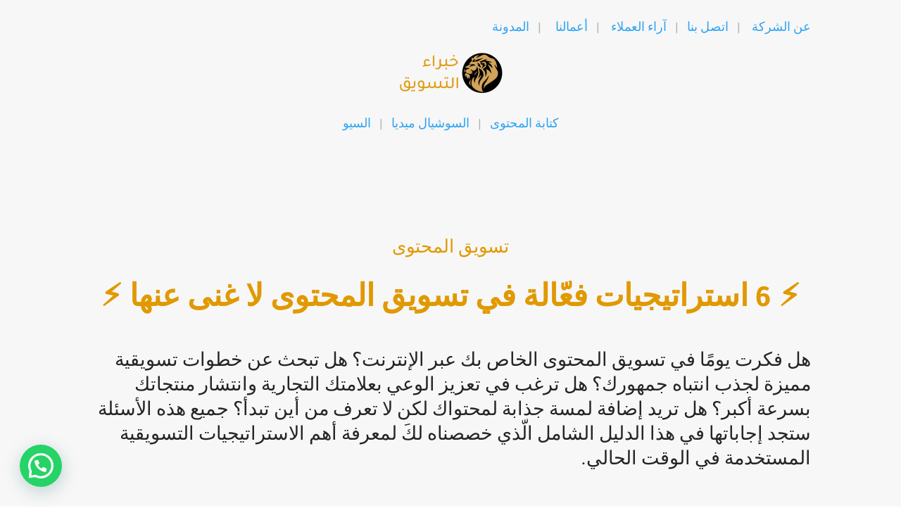

--- FILE ---
content_type: text/html; charset=UTF-8
request_url: https://tasweeq.expert/%d8%a7%d9%84%d8%aa%d8%b3%d9%88%d9%8a%d9%82/%d8%aa%d8%b3%d9%88%d9%8a%d9%82-%d8%a7%d9%84%d9%85%d8%ad%d8%aa%d9%88%d9%89-6-%d8%a7%d8%b3%d8%aa%d8%b1%d8%a7%d8%aa%d9%8a%d8%ac%d9%8a%d8%a7%d8%aa-%d9%81%d8%b9%d9%91%d8%a7%d9%84%d8%a9-%d9%81%d9%8a-%d8%aa%d8%b3%d9%88%d9%8a%d9%82-%d8%a7%d9%84%d9%85%d8%ad%d8%aa%d9%88%d9%89-%d9%84%d8%a7-%d8%ba%d9%86%d9%89-%d8%b9%d9%86%d9%87%d8%a7/
body_size: 111289
content:
<!DOCTYPE html>
<html dir="rtl" lang="ar">
<head>
	<meta charset="UTF-8" />
<meta http-equiv="X-UA-Compatible" content="IE=edge">
	<link rel="pingback" href="https://tasweeq.expert/xmlrpc.php" />

	<script type="text/javascript">
		document.documentElement.className = 'js';
	</script>
	
	<title>&#x26a1;&#xfe0f; تسويق المحتوى: 6 استراتيجيات فعّالة في تسويق المحتوى لا غنى عنها &#x26a1;&#xfe0f; | ⭕️شركة كتابة محتوى⭕️</title>
<link rel="preconnect" href="https://fonts.gstatic.com" crossorigin /><style id="et-builder-googlefonts-cached-inline">/* Original: https://fonts.googleapis.com/css?family=Tajawal:200,300,regular,500,700,800,900|Lalezar:regular|Lemonada:300,regular,500,600,700|Cairo:200,300,regular,500,600,700,800,900&#038;subset=latin,latin-ext&#038;display=swap *//* User Agent: Mozilla/5.0 (Unknown; Linux x86_64) AppleWebKit/538.1 (KHTML, like Gecko) Safari/538.1 Daum/4.1 */@font-face {font-family: 'Cairo';font-style: normal;font-weight: 200;font-display: swap;src: url(https://fonts.gstatic.com/s/cairo/v31/SLXgc1nY6HkvangtZmpQdkhzfH5lkSs2SgRjCAGMQ1z0hGA-a13iKQ.ttf) format('truetype');}@font-face {font-family: 'Cairo';font-style: normal;font-weight: 300;font-display: swap;src: url(https://fonts.gstatic.com/s/cairo/v31/SLXgc1nY6HkvangtZmpQdkhzfH5lkSs2SgRjCAGMQ1z0hL4-a13iKQ.ttf) format('truetype');}@font-face {font-family: 'Cairo';font-style: normal;font-weight: 400;font-display: swap;src: url(https://fonts.gstatic.com/s/cairo/v31/SLXgc1nY6HkvangtZmpQdkhzfH5lkSs2SgRjCAGMQ1z0hOA-a13iKQ.ttf) format('truetype');}@font-face {font-family: 'Cairo';font-style: normal;font-weight: 500;font-display: swap;src: url(https://fonts.gstatic.com/s/cairo/v31/SLXgc1nY6HkvangtZmpQdkhzfH5lkSs2SgRjCAGMQ1z0hNI-a13iKQ.ttf) format('truetype');}@font-face {font-family: 'Cairo';font-style: normal;font-weight: 600;font-display: swap;src: url(https://fonts.gstatic.com/s/cairo/v31/SLXgc1nY6HkvangtZmpQdkhzfH5lkSs2SgRjCAGMQ1z0hD45a13iKQ.ttf) format('truetype');}@font-face {font-family: 'Cairo';font-style: normal;font-weight: 700;font-display: swap;src: url(https://fonts.gstatic.com/s/cairo/v31/SLXgc1nY6HkvangtZmpQdkhzfH5lkSs2SgRjCAGMQ1z0hAc5a13iKQ.ttf) format('truetype');}@font-face {font-family: 'Cairo';font-style: normal;font-weight: 800;font-display: swap;src: url(https://fonts.gstatic.com/s/cairo/v31/SLXgc1nY6HkvangtZmpQdkhzfH5lkSs2SgRjCAGMQ1z0hGA5a13iKQ.ttf) format('truetype');}@font-face {font-family: 'Cairo';font-style: normal;font-weight: 900;font-display: swap;src: url(https://fonts.gstatic.com/s/cairo/v31/SLXgc1nY6HkvangtZmpQdkhzfH5lkSs2SgRjCAGMQ1z0hEk5a13iKQ.ttf) format('truetype');}@font-face {font-family: 'Lalezar';font-style: normal;font-weight: 400;font-display: swap;src: url(https://fonts.gstatic.com/s/lalezar/v16/zrfl0HLVx-HwTP82Yan4Jg.ttf) format('truetype');}@font-face {font-family: 'Lemonada';font-style: normal;font-weight: 300;font-display: swap;src: url(https://fonts.gstatic.com/s/lemonada/v31/0QI-MXFD9oygTWy_R-FFlwV-bgfR7QJGJOtGkP-Y.ttf) format('truetype');}@font-face {font-family: 'Lemonada';font-style: normal;font-weight: 400;font-display: swap;src: url(https://fonts.gstatic.com/s/lemonada/v31/0QI-MXFD9oygTWy_R-FFlwV-bgfR7QJGeutGkP-Y.ttf) format('truetype');}@font-face {font-family: 'Lemonada';font-style: normal;font-weight: 500;font-display: swap;src: url(https://fonts.gstatic.com/s/lemonada/v31/0QI-MXFD9oygTWy_R-FFlwV-bgfR7QJGSOtGkP-Y.ttf) format('truetype');}@font-face {font-family: 'Lemonada';font-style: normal;font-weight: 600;font-display: swap;src: url(https://fonts.gstatic.com/s/lemonada/v31/0QI-MXFD9oygTWy_R-FFlwV-bgfR7QJGpOxGkP-Y.ttf) format('truetype');}@font-face {font-family: 'Lemonada';font-style: normal;font-weight: 700;font-display: swap;src: url(https://fonts.gstatic.com/s/lemonada/v31/0QI-MXFD9oygTWy_R-FFlwV-bgfR7QJGnexGkP-Y.ttf) format('truetype');}@font-face {font-family: 'Tajawal';font-style: normal;font-weight: 200;font-display: swap;src: url(https://fonts.gstatic.com/s/tajawal/v12/Iurf6YBj_oCad4k1l_6gHrFpjA.ttf) format('truetype');}@font-face {font-family: 'Tajawal';font-style: normal;font-weight: 300;font-display: swap;src: url(https://fonts.gstatic.com/s/tajawal/v12/Iurf6YBj_oCad4k1l5qjHrFpjA.ttf) format('truetype');}@font-face {font-family: 'Tajawal';font-style: normal;font-weight: 400;font-display: swap;src: url(https://fonts.gstatic.com/s/tajawal/v12/Iura6YBj_oCad4k1nzGBDg.ttf) format('truetype');}@font-face {font-family: 'Tajawal';font-style: normal;font-weight: 500;font-display: swap;src: url(https://fonts.gstatic.com/s/tajawal/v12/Iurf6YBj_oCad4k1l8KiHrFpjA.ttf) format('truetype');}@font-face {font-family: 'Tajawal';font-style: normal;font-weight: 700;font-display: swap;src: url(https://fonts.gstatic.com/s/tajawal/v12/Iurf6YBj_oCad4k1l4qkHrFpjA.ttf) format('truetype');}@font-face {font-family: 'Tajawal';font-style: normal;font-weight: 800;font-display: swap;src: url(https://fonts.gstatic.com/s/tajawal/v12/Iurf6YBj_oCad4k1l5anHrFpjA.ttf) format('truetype');}@font-face {font-family: 'Tajawal';font-style: normal;font-weight: 900;font-display: swap;src: url(https://fonts.gstatic.com/s/tajawal/v12/Iurf6YBj_oCad4k1l7KmHrFpjA.ttf) format('truetype');}/* User Agent: Mozilla/5.0 (Windows NT 6.1; WOW64; rv:27.0) Gecko/20100101 Firefox/27.0 */@font-face {font-family: 'Cairo';font-style: normal;font-weight: 200;font-display: swap;src: url(https://fonts.gstatic.com/l/font?kit=SLXgc1nY6HkvangtZmpQdkhzfH5lkSs2SgRjCAGMQ1z0hGA-a13iKg&skey=ee6e3b9105e1a754&v=v31) format('woff');}@font-face {font-family: 'Cairo';font-style: normal;font-weight: 300;font-display: swap;src: url(https://fonts.gstatic.com/l/font?kit=SLXgc1nY6HkvangtZmpQdkhzfH5lkSs2SgRjCAGMQ1z0hL4-a13iKg&skey=ee6e3b9105e1a754&v=v31) format('woff');}@font-face {font-family: 'Cairo';font-style: normal;font-weight: 400;font-display: swap;src: url(https://fonts.gstatic.com/l/font?kit=SLXgc1nY6HkvangtZmpQdkhzfH5lkSs2SgRjCAGMQ1z0hOA-a13iKg&skey=ee6e3b9105e1a754&v=v31) format('woff');}@font-face {font-family: 'Cairo';font-style: normal;font-weight: 500;font-display: swap;src: url(https://fonts.gstatic.com/l/font?kit=SLXgc1nY6HkvangtZmpQdkhzfH5lkSs2SgRjCAGMQ1z0hNI-a13iKg&skey=ee6e3b9105e1a754&v=v31) format('woff');}@font-face {font-family: 'Cairo';font-style: normal;font-weight: 600;font-display: swap;src: url(https://fonts.gstatic.com/l/font?kit=SLXgc1nY6HkvangtZmpQdkhzfH5lkSs2SgRjCAGMQ1z0hD45a13iKg&skey=ee6e3b9105e1a754&v=v31) format('woff');}@font-face {font-family: 'Cairo';font-style: normal;font-weight: 700;font-display: swap;src: url(https://fonts.gstatic.com/l/font?kit=SLXgc1nY6HkvangtZmpQdkhzfH5lkSs2SgRjCAGMQ1z0hAc5a13iKg&skey=ee6e3b9105e1a754&v=v31) format('woff');}@font-face {font-family: 'Cairo';font-style: normal;font-weight: 800;font-display: swap;src: url(https://fonts.gstatic.com/l/font?kit=SLXgc1nY6HkvangtZmpQdkhzfH5lkSs2SgRjCAGMQ1z0hGA5a13iKg&skey=ee6e3b9105e1a754&v=v31) format('woff');}@font-face {font-family: 'Cairo';font-style: normal;font-weight: 900;font-display: swap;src: url(https://fonts.gstatic.com/l/font?kit=SLXgc1nY6HkvangtZmpQdkhzfH5lkSs2SgRjCAGMQ1z0hEk5a13iKg&skey=ee6e3b9105e1a754&v=v31) format('woff');}@font-face {font-family: 'Lalezar';font-style: normal;font-weight: 400;font-display: swap;src: url(https://fonts.gstatic.com/l/font?kit=zrfl0HLVx-HwTP82Yan4JQ&skey=98b64abaf403d4dc&v=v16) format('woff');}@font-face {font-family: 'Lemonada';font-style: normal;font-weight: 300;font-display: swap;src: url(https://fonts.gstatic.com/l/font?kit=0QI-MXFD9oygTWy_R-FFlwV-bgfR7QJGJOtGkP-b&skey=fb52792da5c33628&v=v31) format('woff');}@font-face {font-family: 'Lemonada';font-style: normal;font-weight: 400;font-display: swap;src: url(https://fonts.gstatic.com/l/font?kit=0QI-MXFD9oygTWy_R-FFlwV-bgfR7QJGeutGkP-b&skey=fb52792da5c33628&v=v31) format('woff');}@font-face {font-family: 'Lemonada';font-style: normal;font-weight: 500;font-display: swap;src: url(https://fonts.gstatic.com/l/font?kit=0QI-MXFD9oygTWy_R-FFlwV-bgfR7QJGSOtGkP-b&skey=fb52792da5c33628&v=v31) format('woff');}@font-face {font-family: 'Lemonada';font-style: normal;font-weight: 600;font-display: swap;src: url(https://fonts.gstatic.com/l/font?kit=0QI-MXFD9oygTWy_R-FFlwV-bgfR7QJGpOxGkP-b&skey=fb52792da5c33628&v=v31) format('woff');}@font-face {font-family: 'Lemonada';font-style: normal;font-weight: 700;font-display: swap;src: url(https://fonts.gstatic.com/l/font?kit=0QI-MXFD9oygTWy_R-FFlwV-bgfR7QJGnexGkP-b&skey=fb52792da5c33628&v=v31) format('woff');}@font-face {font-family: 'Tajawal';font-style: normal;font-weight: 200;font-display: swap;src: url(https://fonts.gstatic.com/l/font?kit=Iurf6YBj_oCad4k1l_6gHrFpjw&skey=681a894b9c24be73&v=v12) format('woff');}@font-face {font-family: 'Tajawal';font-style: normal;font-weight: 300;font-display: swap;src: url(https://fonts.gstatic.com/l/font?kit=Iurf6YBj_oCad4k1l5qjHrFpjw&skey=903211da6d95d408&v=v12) format('woff');}@font-face {font-family: 'Tajawal';font-style: normal;font-weight: 400;font-display: swap;src: url(https://fonts.gstatic.com/l/font?kit=Iura6YBj_oCad4k1nzGBDQ&skey=549d92590736b326&v=v12) format('woff');}@font-face {font-family: 'Tajawal';font-style: normal;font-weight: 500;font-display: swap;src: url(https://fonts.gstatic.com/l/font?kit=Iurf6YBj_oCad4k1l8KiHrFpjw&skey=5ed604fea35b581d&v=v12) format('woff');}@font-face {font-family: 'Tajawal';font-style: normal;font-weight: 700;font-display: swap;src: url(https://fonts.gstatic.com/l/font?kit=Iurf6YBj_oCad4k1l4qkHrFpjw&skey=ac892a66ca3d9b4d&v=v12) format('woff');}@font-face {font-family: 'Tajawal';font-style: normal;font-weight: 800;font-display: swap;src: url(https://fonts.gstatic.com/l/font?kit=Iurf6YBj_oCad4k1l5anHrFpjw&skey=712e02ba75f689cf&v=v12) format('woff');}@font-face {font-family: 'Tajawal';font-style: normal;font-weight: 900;font-display: swap;src: url(https://fonts.gstatic.com/l/font?kit=Iurf6YBj_oCad4k1l7KmHrFpjw&skey=e5b654db307968ad&v=v12) format('woff');}/* User Agent: Mozilla/5.0 (Windows NT 6.3; rv:39.0) Gecko/20100101 Firefox/39.0 */@font-face {font-family: 'Cairo';font-style: normal;font-weight: 200;font-display: swap;src: url(https://fonts.gstatic.com/s/cairo/v31/SLXgc1nY6HkvangtZmpQdkhzfH5lkSs2SgRjCAGMQ1z0hGA-a13iLA.woff2) format('woff2');}@font-face {font-family: 'Cairo';font-style: normal;font-weight: 300;font-display: swap;src: url(https://fonts.gstatic.com/s/cairo/v31/SLXgc1nY6HkvangtZmpQdkhzfH5lkSs2SgRjCAGMQ1z0hL4-a13iLA.woff2) format('woff2');}@font-face {font-family: 'Cairo';font-style: normal;font-weight: 400;font-display: swap;src: url(https://fonts.gstatic.com/s/cairo/v31/SLXgc1nY6HkvangtZmpQdkhzfH5lkSs2SgRjCAGMQ1z0hOA-a13iLA.woff2) format('woff2');}@font-face {font-family: 'Cairo';font-style: normal;font-weight: 500;font-display: swap;src: url(https://fonts.gstatic.com/s/cairo/v31/SLXgc1nY6HkvangtZmpQdkhzfH5lkSs2SgRjCAGMQ1z0hNI-a13iLA.woff2) format('woff2');}@font-face {font-family: 'Cairo';font-style: normal;font-weight: 600;font-display: swap;src: url(https://fonts.gstatic.com/s/cairo/v31/SLXgc1nY6HkvangtZmpQdkhzfH5lkSs2SgRjCAGMQ1z0hD45a13iLA.woff2) format('woff2');}@font-face {font-family: 'Cairo';font-style: normal;font-weight: 700;font-display: swap;src: url(https://fonts.gstatic.com/s/cairo/v31/SLXgc1nY6HkvangtZmpQdkhzfH5lkSs2SgRjCAGMQ1z0hAc5a13iLA.woff2) format('woff2');}@font-face {font-family: 'Cairo';font-style: normal;font-weight: 800;font-display: swap;src: url(https://fonts.gstatic.com/s/cairo/v31/SLXgc1nY6HkvangtZmpQdkhzfH5lkSs2SgRjCAGMQ1z0hGA5a13iLA.woff2) format('woff2');}@font-face {font-family: 'Cairo';font-style: normal;font-weight: 900;font-display: swap;src: url(https://fonts.gstatic.com/s/cairo/v31/SLXgc1nY6HkvangtZmpQdkhzfH5lkSs2SgRjCAGMQ1z0hEk5a13iLA.woff2) format('woff2');}@font-face {font-family: 'Lalezar';font-style: normal;font-weight: 400;font-display: swap;src: url(https://fonts.gstatic.com/s/lalezar/v16/zrfl0HLVx-HwTP82Yan4Iw.woff2) format('woff2');}@font-face {font-family: 'Lemonada';font-style: normal;font-weight: 300;font-display: swap;src: url(https://fonts.gstatic.com/s/lemonada/v31/0QI-MXFD9oygTWy_R-FFlwV-bgfR7QJGJOtGkP-d.woff2) format('woff2');}@font-face {font-family: 'Lemonada';font-style: normal;font-weight: 400;font-display: swap;src: url(https://fonts.gstatic.com/s/lemonada/v31/0QI-MXFD9oygTWy_R-FFlwV-bgfR7QJGeutGkP-d.woff2) format('woff2');}@font-face {font-family: 'Lemonada';font-style: normal;font-weight: 500;font-display: swap;src: url(https://fonts.gstatic.com/s/lemonada/v31/0QI-MXFD9oygTWy_R-FFlwV-bgfR7QJGSOtGkP-d.woff2) format('woff2');}@font-face {font-family: 'Lemonada';font-style: normal;font-weight: 600;font-display: swap;src: url(https://fonts.gstatic.com/s/lemonada/v31/0QI-MXFD9oygTWy_R-FFlwV-bgfR7QJGpOxGkP-d.woff2) format('woff2');}@font-face {font-family: 'Lemonada';font-style: normal;font-weight: 700;font-display: swap;src: url(https://fonts.gstatic.com/s/lemonada/v31/0QI-MXFD9oygTWy_R-FFlwV-bgfR7QJGnexGkP-d.woff2) format('woff2');}@font-face {font-family: 'Tajawal';font-style: normal;font-weight: 200;font-display: swap;src: url(https://fonts.gstatic.com/s/tajawal/v12/Iurf6YBj_oCad4k1l_6gHrFpiQ.woff2) format('woff2');}@font-face {font-family: 'Tajawal';font-style: normal;font-weight: 300;font-display: swap;src: url(https://fonts.gstatic.com/s/tajawal/v12/Iurf6YBj_oCad4k1l5qjHrFpiQ.woff2) format('woff2');}@font-face {font-family: 'Tajawal';font-style: normal;font-weight: 400;font-display: swap;src: url(https://fonts.gstatic.com/s/tajawal/v12/Iura6YBj_oCad4k1nzGBCw.woff2) format('woff2');}@font-face {font-family: 'Tajawal';font-style: normal;font-weight: 500;font-display: swap;src: url(https://fonts.gstatic.com/s/tajawal/v12/Iurf6YBj_oCad4k1l8KiHrFpiQ.woff2) format('woff2');}@font-face {font-family: 'Tajawal';font-style: normal;font-weight: 700;font-display: swap;src: url(https://fonts.gstatic.com/s/tajawal/v12/Iurf6YBj_oCad4k1l4qkHrFpiQ.woff2) format('woff2');}@font-face {font-family: 'Tajawal';font-style: normal;font-weight: 800;font-display: swap;src: url(https://fonts.gstatic.com/s/tajawal/v12/Iurf6YBj_oCad4k1l5anHrFpiQ.woff2) format('woff2');}@font-face {font-family: 'Tajawal';font-style: normal;font-weight: 900;font-display: swap;src: url(https://fonts.gstatic.com/s/tajawal/v12/Iurf6YBj_oCad4k1l7KmHrFpiQ.woff2) format('woff2');}</style><meta name='robots' content='max-image-preview:large' />
	<style>img:is([sizes="auto" i], [sizes^="auto," i]) { contain-intrinsic-size: 3000px 1500px }</style>
	<script type="text/javascript">
			let jqueryParams=[],jQuery=function(r){return jqueryParams=[...jqueryParams,r],jQuery},$=function(r){return jqueryParams=[...jqueryParams,r],$};window.jQuery=jQuery,window.$=jQuery;let customHeadScripts=!1;jQuery.fn=jQuery.prototype={},$.fn=jQuery.prototype={},jQuery.noConflict=function(r){if(window.jQuery)return jQuery=window.jQuery,$=window.jQuery,customHeadScripts=!0,jQuery.noConflict},jQuery.ready=function(r){jqueryParams=[...jqueryParams,r]},$.ready=function(r){jqueryParams=[...jqueryParams,r]},jQuery.load=function(r){jqueryParams=[...jqueryParams,r]},$.load=function(r){jqueryParams=[...jqueryParams,r]},jQuery.fn.ready=function(r){jqueryParams=[...jqueryParams,r]},$.fn.ready=function(r){jqueryParams=[...jqueryParams,r]};</script><link rel='dns-prefetch' href='//fonts.googleapis.com' />
<link rel="alternate" type="application/rss+xml" title="⭕️شركة كتابة محتوى⭕️ &laquo; الخلاصة" href="https://tasweeq.expert/feed/" />
<link rel="alternate" type="application/rss+xml" title="⭕️شركة كتابة محتوى⭕️ &laquo; خلاصة التعليقات" href="https://tasweeq.expert/comments/feed/" />
<link rel="alternate" type="application/rss+xml" title="⭕️شركة كتابة محتوى⭕️ &laquo; &#x26a1;&#xfe0f; تسويق المحتوى: 6 استراتيجيات فعّالة في تسويق المحتوى لا غنى عنها &#x26a1;&#xfe0f; خلاصة التعليقات" href="https://tasweeq.expert/%d8%a7%d9%84%d8%aa%d8%b3%d9%88%d9%8a%d9%82/%d8%aa%d8%b3%d9%88%d9%8a%d9%82-%d8%a7%d9%84%d9%85%d8%ad%d8%aa%d9%88%d9%89-6-%d8%a7%d8%b3%d8%aa%d8%b1%d8%a7%d8%aa%d9%8a%d8%ac%d9%8a%d8%a7%d8%aa-%d9%81%d8%b9%d9%91%d8%a7%d9%84%d8%a9-%d9%81%d9%8a-%d8%aa%d8%b3%d9%88%d9%8a%d9%82-%d8%a7%d9%84%d9%85%d8%ad%d8%aa%d9%88%d9%89-%d9%84%d8%a7-%d8%ba%d9%86%d9%89-%d8%b9%d9%86%d9%87%d8%a7/feed/" />
<meta content="Divi v.4.21.1" name="generator"/><style id='wp-block-library-theme-inline-css' type='text/css'>
.wp-block-audio :where(figcaption){color:#555;font-size:13px;text-align:center}.is-dark-theme .wp-block-audio :where(figcaption){color:#ffffffa6}.wp-block-audio{margin:0 0 1em}.wp-block-code{border:1px solid #ccc;border-radius:4px;font-family:Menlo,Consolas,monaco,monospace;padding:.8em 1em}.wp-block-embed :where(figcaption){color:#555;font-size:13px;text-align:center}.is-dark-theme .wp-block-embed :where(figcaption){color:#ffffffa6}.wp-block-embed{margin:0 0 1em}.blocks-gallery-caption{color:#555;font-size:13px;text-align:center}.is-dark-theme .blocks-gallery-caption{color:#ffffffa6}:root :where(.wp-block-image figcaption){color:#555;font-size:13px;text-align:center}.is-dark-theme :root :where(.wp-block-image figcaption){color:#ffffffa6}.wp-block-image{margin:0 0 1em}.wp-block-pullquote{border-bottom:4px solid;border-top:4px solid;color:currentColor;margin-bottom:1.75em}.wp-block-pullquote cite,.wp-block-pullquote footer,.wp-block-pullquote__citation{color:currentColor;font-size:.8125em;font-style:normal;text-transform:uppercase}.wp-block-quote{border-left:.25em solid;margin:0 0 1.75em;padding-left:1em}.wp-block-quote cite,.wp-block-quote footer{color:currentColor;font-size:.8125em;font-style:normal;position:relative}.wp-block-quote:where(.has-text-align-right){border-left:none;border-right:.25em solid;padding-left:0;padding-right:1em}.wp-block-quote:where(.has-text-align-center){border:none;padding-left:0}.wp-block-quote.is-large,.wp-block-quote.is-style-large,.wp-block-quote:where(.is-style-plain){border:none}.wp-block-search .wp-block-search__label{font-weight:700}.wp-block-search__button{border:1px solid #ccc;padding:.375em .625em}:where(.wp-block-group.has-background){padding:1.25em 2.375em}.wp-block-separator.has-css-opacity{opacity:.4}.wp-block-separator{border:none;border-bottom:2px solid;margin-left:auto;margin-right:auto}.wp-block-separator.has-alpha-channel-opacity{opacity:1}.wp-block-separator:not(.is-style-wide):not(.is-style-dots){width:100px}.wp-block-separator.has-background:not(.is-style-dots){border-bottom:none;height:1px}.wp-block-separator.has-background:not(.is-style-wide):not(.is-style-dots){height:2px}.wp-block-table{margin:0 0 1em}.wp-block-table td,.wp-block-table th{word-break:normal}.wp-block-table :where(figcaption){color:#555;font-size:13px;text-align:center}.is-dark-theme .wp-block-table :where(figcaption){color:#ffffffa6}.wp-block-video :where(figcaption){color:#555;font-size:13px;text-align:center}.is-dark-theme .wp-block-video :where(figcaption){color:#ffffffa6}.wp-block-video{margin:0 0 1em}:root :where(.wp-block-template-part.has-background){margin-bottom:0;margin-top:0;padding:1.25em 2.375em}
</style>
<style id='joinchat-button-style-inline-css' type='text/css'>
.wp-block-joinchat-button{border:none!important;text-align:center}.wp-block-joinchat-button figure{display:table;margin:0 auto;padding:0}.wp-block-joinchat-button figcaption{font:normal normal 400 .6em/2em var(--wp--preset--font-family--system-font,sans-serif);margin:0;padding:0}.wp-block-joinchat-button .joinchat-button__qr{background-color:#fff;border:6px solid #25d366;border-radius:30px;box-sizing:content-box;display:block;height:200px;margin:auto;overflow:hidden;padding:10px;width:200px}.wp-block-joinchat-button .joinchat-button__qr canvas,.wp-block-joinchat-button .joinchat-button__qr img{display:block;margin:auto}.wp-block-joinchat-button .joinchat-button__link{align-items:center;background-color:#25d366;border:6px solid #25d366;border-radius:30px;display:inline-flex;flex-flow:row nowrap;justify-content:center;line-height:1.25em;margin:0 auto;text-decoration:none}.wp-block-joinchat-button .joinchat-button__link:before{background:transparent var(--joinchat-ico) no-repeat center;background-size:100%;content:"";display:block;height:1.5em;margin:-.75em .75em -.75em 0;width:1.5em}.wp-block-joinchat-button figure+.joinchat-button__link{margin-top:10px}@media (orientation:landscape)and (min-height:481px),(orientation:portrait)and (min-width:481px){.wp-block-joinchat-button.joinchat-button--qr-only figure+.joinchat-button__link{display:none}}@media (max-width:480px),(orientation:landscape)and (max-height:480px){.wp-block-joinchat-button figure{display:none}}

</style>
<style id='global-styles-inline-css' type='text/css'>
:root{--wp--preset--aspect-ratio--square: 1;--wp--preset--aspect-ratio--4-3: 4/3;--wp--preset--aspect-ratio--3-4: 3/4;--wp--preset--aspect-ratio--3-2: 3/2;--wp--preset--aspect-ratio--2-3: 2/3;--wp--preset--aspect-ratio--16-9: 16/9;--wp--preset--aspect-ratio--9-16: 9/16;--wp--preset--color--black: #000000;--wp--preset--color--cyan-bluish-gray: #abb8c3;--wp--preset--color--white: #ffffff;--wp--preset--color--pale-pink: #f78da7;--wp--preset--color--vivid-red: #cf2e2e;--wp--preset--color--luminous-vivid-orange: #ff6900;--wp--preset--color--luminous-vivid-amber: #fcb900;--wp--preset--color--light-green-cyan: #7bdcb5;--wp--preset--color--vivid-green-cyan: #00d084;--wp--preset--color--pale-cyan-blue: #8ed1fc;--wp--preset--color--vivid-cyan-blue: #0693e3;--wp--preset--color--vivid-purple: #9b51e0;--wp--preset--gradient--vivid-cyan-blue-to-vivid-purple: linear-gradient(135deg,rgba(6,147,227,1) 0%,rgb(155,81,224) 100%);--wp--preset--gradient--light-green-cyan-to-vivid-green-cyan: linear-gradient(135deg,rgb(122,220,180) 0%,rgb(0,208,130) 100%);--wp--preset--gradient--luminous-vivid-amber-to-luminous-vivid-orange: linear-gradient(135deg,rgba(252,185,0,1) 0%,rgba(255,105,0,1) 100%);--wp--preset--gradient--luminous-vivid-orange-to-vivid-red: linear-gradient(135deg,rgba(255,105,0,1) 0%,rgb(207,46,46) 100%);--wp--preset--gradient--very-light-gray-to-cyan-bluish-gray: linear-gradient(135deg,rgb(238,238,238) 0%,rgb(169,184,195) 100%);--wp--preset--gradient--cool-to-warm-spectrum: linear-gradient(135deg,rgb(74,234,220) 0%,rgb(151,120,209) 20%,rgb(207,42,186) 40%,rgb(238,44,130) 60%,rgb(251,105,98) 80%,rgb(254,248,76) 100%);--wp--preset--gradient--blush-light-purple: linear-gradient(135deg,rgb(255,206,236) 0%,rgb(152,150,240) 100%);--wp--preset--gradient--blush-bordeaux: linear-gradient(135deg,rgb(254,205,165) 0%,rgb(254,45,45) 50%,rgb(107,0,62) 100%);--wp--preset--gradient--luminous-dusk: linear-gradient(135deg,rgb(255,203,112) 0%,rgb(199,81,192) 50%,rgb(65,88,208) 100%);--wp--preset--gradient--pale-ocean: linear-gradient(135deg,rgb(255,245,203) 0%,rgb(182,227,212) 50%,rgb(51,167,181) 100%);--wp--preset--gradient--electric-grass: linear-gradient(135deg,rgb(202,248,128) 0%,rgb(113,206,126) 100%);--wp--preset--gradient--midnight: linear-gradient(135deg,rgb(2,3,129) 0%,rgb(40,116,252) 100%);--wp--preset--font-size--small: 13px;--wp--preset--font-size--medium: 20px;--wp--preset--font-size--large: 36px;--wp--preset--font-size--x-large: 42px;--wp--preset--spacing--20: 0.44rem;--wp--preset--spacing--30: 0.67rem;--wp--preset--spacing--40: 1rem;--wp--preset--spacing--50: 1.5rem;--wp--preset--spacing--60: 2.25rem;--wp--preset--spacing--70: 3.38rem;--wp--preset--spacing--80: 5.06rem;--wp--preset--shadow--natural: 6px 6px 9px rgba(0, 0, 0, 0.2);--wp--preset--shadow--deep: 12px 12px 50px rgba(0, 0, 0, 0.4);--wp--preset--shadow--sharp: 6px 6px 0px rgba(0, 0, 0, 0.2);--wp--preset--shadow--outlined: 6px 6px 0px -3px rgba(255, 255, 255, 1), 6px 6px rgba(0, 0, 0, 1);--wp--preset--shadow--crisp: 6px 6px 0px rgba(0, 0, 0, 1);}:root { --wp--style--global--content-size: 823px;--wp--style--global--wide-size: 1080px; }:where(body) { margin: 0; }.wp-site-blocks > .alignleft { float: left; margin-right: 2em; }.wp-site-blocks > .alignright { float: right; margin-left: 2em; }.wp-site-blocks > .aligncenter { justify-content: center; margin-left: auto; margin-right: auto; }:where(.is-layout-flex){gap: 0.5em;}:where(.is-layout-grid){gap: 0.5em;}.is-layout-flow > .alignleft{float: left;margin-inline-start: 0;margin-inline-end: 2em;}.is-layout-flow > .alignright{float: right;margin-inline-start: 2em;margin-inline-end: 0;}.is-layout-flow > .aligncenter{margin-left: auto !important;margin-right: auto !important;}.is-layout-constrained > .alignleft{float: left;margin-inline-start: 0;margin-inline-end: 2em;}.is-layout-constrained > .alignright{float: right;margin-inline-start: 2em;margin-inline-end: 0;}.is-layout-constrained > .aligncenter{margin-left: auto !important;margin-right: auto !important;}.is-layout-constrained > :where(:not(.alignleft):not(.alignright):not(.alignfull)){max-width: var(--wp--style--global--content-size);margin-left: auto !important;margin-right: auto !important;}.is-layout-constrained > .alignwide{max-width: var(--wp--style--global--wide-size);}body .is-layout-flex{display: flex;}.is-layout-flex{flex-wrap: wrap;align-items: center;}.is-layout-flex > :is(*, div){margin: 0;}body .is-layout-grid{display: grid;}.is-layout-grid > :is(*, div){margin: 0;}body{padding-top: 0px;padding-right: 0px;padding-bottom: 0px;padding-left: 0px;}a:where(:not(.wp-element-button)){text-decoration: underline;}:root :where(.wp-element-button, .wp-block-button__link){background-color: #32373c;border-width: 0;color: #fff;font-family: inherit;font-size: inherit;line-height: inherit;padding: calc(0.667em + 2px) calc(1.333em + 2px);text-decoration: none;}.has-black-color{color: var(--wp--preset--color--black) !important;}.has-cyan-bluish-gray-color{color: var(--wp--preset--color--cyan-bluish-gray) !important;}.has-white-color{color: var(--wp--preset--color--white) !important;}.has-pale-pink-color{color: var(--wp--preset--color--pale-pink) !important;}.has-vivid-red-color{color: var(--wp--preset--color--vivid-red) !important;}.has-luminous-vivid-orange-color{color: var(--wp--preset--color--luminous-vivid-orange) !important;}.has-luminous-vivid-amber-color{color: var(--wp--preset--color--luminous-vivid-amber) !important;}.has-light-green-cyan-color{color: var(--wp--preset--color--light-green-cyan) !important;}.has-vivid-green-cyan-color{color: var(--wp--preset--color--vivid-green-cyan) !important;}.has-pale-cyan-blue-color{color: var(--wp--preset--color--pale-cyan-blue) !important;}.has-vivid-cyan-blue-color{color: var(--wp--preset--color--vivid-cyan-blue) !important;}.has-vivid-purple-color{color: var(--wp--preset--color--vivid-purple) !important;}.has-black-background-color{background-color: var(--wp--preset--color--black) !important;}.has-cyan-bluish-gray-background-color{background-color: var(--wp--preset--color--cyan-bluish-gray) !important;}.has-white-background-color{background-color: var(--wp--preset--color--white) !important;}.has-pale-pink-background-color{background-color: var(--wp--preset--color--pale-pink) !important;}.has-vivid-red-background-color{background-color: var(--wp--preset--color--vivid-red) !important;}.has-luminous-vivid-orange-background-color{background-color: var(--wp--preset--color--luminous-vivid-orange) !important;}.has-luminous-vivid-amber-background-color{background-color: var(--wp--preset--color--luminous-vivid-amber) !important;}.has-light-green-cyan-background-color{background-color: var(--wp--preset--color--light-green-cyan) !important;}.has-vivid-green-cyan-background-color{background-color: var(--wp--preset--color--vivid-green-cyan) !important;}.has-pale-cyan-blue-background-color{background-color: var(--wp--preset--color--pale-cyan-blue) !important;}.has-vivid-cyan-blue-background-color{background-color: var(--wp--preset--color--vivid-cyan-blue) !important;}.has-vivid-purple-background-color{background-color: var(--wp--preset--color--vivid-purple) !important;}.has-black-border-color{border-color: var(--wp--preset--color--black) !important;}.has-cyan-bluish-gray-border-color{border-color: var(--wp--preset--color--cyan-bluish-gray) !important;}.has-white-border-color{border-color: var(--wp--preset--color--white) !important;}.has-pale-pink-border-color{border-color: var(--wp--preset--color--pale-pink) !important;}.has-vivid-red-border-color{border-color: var(--wp--preset--color--vivid-red) !important;}.has-luminous-vivid-orange-border-color{border-color: var(--wp--preset--color--luminous-vivid-orange) !important;}.has-luminous-vivid-amber-border-color{border-color: var(--wp--preset--color--luminous-vivid-amber) !important;}.has-light-green-cyan-border-color{border-color: var(--wp--preset--color--light-green-cyan) !important;}.has-vivid-green-cyan-border-color{border-color: var(--wp--preset--color--vivid-green-cyan) !important;}.has-pale-cyan-blue-border-color{border-color: var(--wp--preset--color--pale-cyan-blue) !important;}.has-vivid-cyan-blue-border-color{border-color: var(--wp--preset--color--vivid-cyan-blue) !important;}.has-vivid-purple-border-color{border-color: var(--wp--preset--color--vivid-purple) !important;}.has-vivid-cyan-blue-to-vivid-purple-gradient-background{background: var(--wp--preset--gradient--vivid-cyan-blue-to-vivid-purple) !important;}.has-light-green-cyan-to-vivid-green-cyan-gradient-background{background: var(--wp--preset--gradient--light-green-cyan-to-vivid-green-cyan) !important;}.has-luminous-vivid-amber-to-luminous-vivid-orange-gradient-background{background: var(--wp--preset--gradient--luminous-vivid-amber-to-luminous-vivid-orange) !important;}.has-luminous-vivid-orange-to-vivid-red-gradient-background{background: var(--wp--preset--gradient--luminous-vivid-orange-to-vivid-red) !important;}.has-very-light-gray-to-cyan-bluish-gray-gradient-background{background: var(--wp--preset--gradient--very-light-gray-to-cyan-bluish-gray) !important;}.has-cool-to-warm-spectrum-gradient-background{background: var(--wp--preset--gradient--cool-to-warm-spectrum) !important;}.has-blush-light-purple-gradient-background{background: var(--wp--preset--gradient--blush-light-purple) !important;}.has-blush-bordeaux-gradient-background{background: var(--wp--preset--gradient--blush-bordeaux) !important;}.has-luminous-dusk-gradient-background{background: var(--wp--preset--gradient--luminous-dusk) !important;}.has-pale-ocean-gradient-background{background: var(--wp--preset--gradient--pale-ocean) !important;}.has-electric-grass-gradient-background{background: var(--wp--preset--gradient--electric-grass) !important;}.has-midnight-gradient-background{background: var(--wp--preset--gradient--midnight) !important;}.has-small-font-size{font-size: var(--wp--preset--font-size--small) !important;}.has-medium-font-size{font-size: var(--wp--preset--font-size--medium) !important;}.has-large-font-size{font-size: var(--wp--preset--font-size--large) !important;}.has-x-large-font-size{font-size: var(--wp--preset--font-size--x-large) !important;}
:where(.wp-block-post-template.is-layout-flex){gap: 1.25em;}:where(.wp-block-post-template.is-layout-grid){gap: 1.25em;}
:where(.wp-block-columns.is-layout-flex){gap: 2em;}:where(.wp-block-columns.is-layout-grid){gap: 2em;}
:root :where(.wp-block-pullquote){font-size: 1.5em;line-height: 1.6;}
</style>
<link rel='stylesheet' id='collapscore-css-css' href='https://tasweeq.expert/wp-content/plugins/jquery-collapse-o-matic/css/core_style.css?ver=1.0' type='text/css' media='all' />
<link rel='stylesheet' id='wp-show-posts-css' href='https://tasweeq.expert/wp-content/plugins/wp-show-posts/css/wp-show-posts-min.css?ver=1.1.6' type='text/css' media='all' />
<link rel='stylesheet' id='fullwidth-template-css' href='https://tasweeq.expert/wp-content/plugins/fullwidth-templates/assets/css/fullwidth-template.css?ver=6.8.2' type='text/css' media='all' />
<link rel='stylesheet' id='et-gf-arabic-css' href='//fonts.googleapis.com/earlyaccess/lateef.css' type='text/css' media='all' />
<style id='divi-style-inline-inline-css' type='text/css'>
/*!
Theme Name: Divi
Theme URI: http://www.elegantthemes.com/gallery/divi/
Version: 4.21.1
Description: Smart. Flexible. Beautiful. Divi is the most powerful theme in our collection.
Author: Elegant Themes
Author URI: http://www.elegantthemes.com
License: GNU General Public License v2
License URI: http://www.gnu.org/licenses/gpl-2.0.html
*/

a,abbr,acronym,address,applet,b,big,blockquote,body,center,cite,code,dd,del,dfn,div,dl,dt,em,fieldset,font,form,h1,h2,h3,h4,h5,h6,html,i,iframe,img,ins,kbd,label,legend,li,object,ol,p,pre,q,s,samp,small,span,strike,strong,sub,sup,tt,u,ul,var{margin:0;padding:0;border:0;outline:0;font-size:100%;-ms-text-size-adjust:100%;-webkit-text-size-adjust:100%;vertical-align:baseline;background:transparent}body{line-height:1}ol,ul{list-style:none}blockquote,q{quotes:none}blockquote:after,blockquote:before,q:after,q:before{content:"";content:none}blockquote{margin:20px 0 30px;border-left:5px solid;padding-left:20px}:focus{outline:0}del{text-decoration:line-through}pre{overflow:auto;padding:10px}figure{margin:0}table{border-collapse:collapse;border-spacing:0}article,aside,footer,header,hgroup,nav,section{display:block}body{font-family:Open Sans,Arial,sans-serif;font-size:14px;color:#666;background-color:#fff;line-height:1.7em;font-weight:500;-webkit-font-smoothing:antialiased;-moz-osx-font-smoothing:grayscale}body.page-template-page-template-blank-php #page-container{padding-top:0!important}body.et_cover_background{background-size:cover!important;background-position:top!important;background-repeat:no-repeat!important;background-attachment:fixed}a{color:#2ea3f2}a,a:hover{text-decoration:none}p{padding-bottom:1em}p:not(.has-background):last-of-type{padding-bottom:0}p.et_normal_padding{padding-bottom:1em}strong{font-weight:700}cite,em,i{font-style:italic}code,pre{font-family:Courier New,monospace;margin-bottom:10px}ins{text-decoration:none}sub,sup{height:0;line-height:1;position:relative;vertical-align:baseline}sup{bottom:.8em}sub{top:.3em}dl{margin:0 0 1.5em}dl dt{font-weight:700}dd{margin-left:1.5em}blockquote p{padding-bottom:0}embed,iframe,object,video{max-width:100%}h1,h2,h3,h4,h5,h6{color:#333;padding-bottom:10px;line-height:1em;font-weight:500}h1 a,h2 a,h3 a,h4 a,h5 a,h6 a{color:inherit}h1{font-size:30px}h2{font-size:26px}h3{font-size:22px}h4{font-size:18px}h5{font-size:16px}h6{font-size:14px}input{-webkit-appearance:none}input[type=checkbox]{-webkit-appearance:checkbox}input[type=radio]{-webkit-appearance:radio}input.text,input.title,input[type=email],input[type=password],input[type=tel],input[type=text],select,textarea{background-color:#fff;border:1px solid #bbb;padding:2px;color:#4e4e4e}input.text:focus,input.title:focus,input[type=text]:focus,select:focus,textarea:focus{border-color:#2d3940;color:#3e3e3e}input.text,input.title,input[type=text],select,textarea{margin:0}textarea{padding:4px}button,input,select,textarea{font-family:inherit}img{max-width:100%;height:auto}.clear{clear:both}br.clear{margin:0;padding:0}.pagination{clear:both}#et_search_icon:hover,.et-social-icon a:hover,.et_password_protected_form .et_submit_button,.form-submit .et_pb_buttontton.alt.disabled,.nav-single a,.posted_in a{color:#2ea3f2}.et-search-form,blockquote{border-color:#2ea3f2}#main-content{background-color:#fff}.container{width:80%;max-width:1080px;margin:auto;position:relative}body:not(.et-tb) #main-content .container,body:not(.et-tb-has-header) #main-content .container{padding-top:58px}.et_full_width_page #main-content .container:before{display:none}.main_title{margin-bottom:20px}.et_password_protected_form .et_submit_button:hover,.form-submit .et_pb_button:hover{background:rgba(0,0,0,.05)}.et_button_icon_visible .et_pb_button{padding-right:2em;padding-left:.7em}.et_button_icon_visible .et_pb_button:after{opacity:1;margin-left:0}.et_button_left .et_pb_button:hover:after{left:.15em}.et_button_left .et_pb_button:after{margin-left:0;left:1em}.et_button_icon_visible.et_button_left .et_pb_button,.et_button_left .et_pb_button:hover,.et_button_left .et_pb_module .et_pb_button:hover{padding-left:2em;padding-right:.7em}.et_button_icon_visible.et_button_left .et_pb_button:after,.et_button_left .et_pb_button:hover:after{left:.15em}.et_password_protected_form .et_submit_button:hover,.form-submit .et_pb_button:hover{padding:.3em 1em}.et_button_no_icon .et_pb_button:after{display:none}.et_button_no_icon.et_button_icon_visible.et_button_left .et_pb_button,.et_button_no_icon.et_button_left .et_pb_button:hover,.et_button_no_icon .et_pb_button,.et_button_no_icon .et_pb_button:hover{padding:.3em 1em!important}.et_button_custom_icon .et_pb_button:after{line-height:1.7em}.et_button_custom_icon.et_button_icon_visible .et_pb_button:after,.et_button_custom_icon .et_pb_button:hover:after{margin-left:.3em}#left-area .post_format-post-format-gallery .wp-block-gallery:first-of-type{padding:0;margin-bottom:-16px}.entry-content table:not(.variations){border:1px solid #eee;margin:0 0 15px;text-align:left;width:100%}.entry-content thead th,.entry-content tr th{color:#555;font-weight:700;padding:9px 24px}.entry-content tr td{border-top:1px solid #eee;padding:6px 24px}#left-area ul,.entry-content ul,.et-l--body ul,.et-l--footer ul,.et-l--header ul{list-style-type:disc;padding:0 0 23px 1em;line-height:26px}#left-area ol,.entry-content ol,.et-l--body ol,.et-l--footer ol,.et-l--header ol{list-style-type:decimal;list-style-position:inside;padding:0 0 23px;line-height:26px}#left-area ul li ul,.entry-content ul li ol{padding:2px 0 2px 20px}#left-area ol li ul,.entry-content ol li ol,.et-l--body ol li ol,.et-l--footer ol li ol,.et-l--header ol li ol{padding:2px 0 2px 35px}#left-area ul.wp-block-gallery{display:-webkit-box;display:-ms-flexbox;display:flex;-ms-flex-wrap:wrap;flex-wrap:wrap;list-style-type:none;padding:0}#left-area ul.products{padding:0!important;line-height:1.7!important;list-style:none!important}.gallery-item a{display:block}.gallery-caption,.gallery-item a{width:90%}#wpadminbar{z-index:100001}#left-area .post-meta{font-size:14px;padding-bottom:15px}#left-area .post-meta a{text-decoration:none;color:#666}#left-area .et_featured_image{padding-bottom:7px}.single .post{padding-bottom:25px}body.single .et_audio_content{margin-bottom:-6px}.nav-single a{text-decoration:none;color:#2ea3f2;font-size:14px;font-weight:400}.nav-previous{float:left}.nav-next{float:right}.et_password_protected_form p input{background-color:#eee;border:none!important;width:100%!important;border-radius:0!important;font-size:14px;color:#999!important;padding:16px!important;-webkit-box-sizing:border-box;box-sizing:border-box}.et_password_protected_form label{display:none}.et_password_protected_form .et_submit_button{font-family:inherit;display:block;float:right;margin:8px auto 0;cursor:pointer}.post-password-required p.nocomments.container{max-width:100%}.post-password-required p.nocomments.container:before{display:none}.aligncenter,div.post .new-post .aligncenter{display:block;margin-left:auto;margin-right:auto}.wp-caption{border:1px solid #ddd;text-align:center;background-color:#f3f3f3;margin-bottom:10px;max-width:96%;padding:8px}.wp-caption.alignleft{margin:0 30px 20px 0}.wp-caption.alignright{margin:0 0 20px 30px}.wp-caption img{margin:0;padding:0;border:0}.wp-caption p.wp-caption-text{font-size:12px;padding:0 4px 5px;margin:0}.alignright{float:right}.alignleft{float:left}img.alignleft{display:inline;float:left;margin-right:15px}img.alignright{display:inline;float:right;margin-left:15px}.page.et_pb_pagebuilder_layout #main-content{background-color:transparent}body #main-content .et_builder_inner_content>h1,body #main-content .et_builder_inner_content>h2,body #main-content .et_builder_inner_content>h3,body #main-content .et_builder_inner_content>h4,body #main-content .et_builder_inner_content>h5,body #main-content .et_builder_inner_content>h6{line-height:1.4em}body #main-content .et_builder_inner_content>p{line-height:1.7em}.wp-block-pullquote{margin:20px 0 30px}.wp-block-pullquote.has-background blockquote{border-left:none}.wp-block-group.has-background{padding:1.5em 1.5em .5em}@media (min-width:981px){#left-area{width:79.125%;padding-bottom:23px}#main-content .container:before{content:"";position:absolute;top:0;height:100%;width:1px;background-color:#e2e2e2}.et_full_width_page #left-area,.et_no_sidebar #left-area{float:none;width:100%!important}.et_full_width_page #left-area{padding-bottom:0}.et_no_sidebar #main-content .container:before{display:none}}@media (max-width:980px){#page-container{padding-top:80px}.et-tb #page-container,.et-tb-has-header #page-container{padding-top:0!important}#left-area,#sidebar{width:100%!important}#main-content .container:before{display:none!important}.et_full_width_page .et_gallery_item:nth-child(4n+1){clear:none}}@media print{#page-container{padding-top:0!important}}#wp-admin-bar-et-use-visual-builder a:before{font-family:ETmodules!important;content:"\e625";font-size:30px!important;width:28px;margin-top:-3px;color:#974df3!important}#wp-admin-bar-et-use-visual-builder:hover a:before{color:#fff!important}#wp-admin-bar-et-use-visual-builder:hover a,#wp-admin-bar-et-use-visual-builder a:hover{transition:background-color .5s ease;-webkit-transition:background-color .5s ease;-moz-transition:background-color .5s ease;background-color:#7e3bd0!important;color:#fff!important}* html .clearfix,:first-child+html .clearfix{zoom:1}.iphone .et_pb_section_video_bg video::-webkit-media-controls-start-playback-button{display:none!important;-webkit-appearance:none}.et_mobile_device .et_pb_section_parallax .et_pb_parallax_css{background-attachment:scroll}.et-social-facebook a.icon:before{content:"\e093"}.et-social-twitter a.icon:before{content:"\e094"}.et-social-google-plus a.icon:before{content:"\e096"}.et-social-instagram a.icon:before{content:"\e09a"}.et-social-rss a.icon:before{content:"\e09e"}.ai1ec-single-event:after{content:" ";display:table;clear:both}.evcal_event_details .evcal_evdata_cell .eventon_details_shading_bot.eventon_details_shading_bot{z-index:3}.wp-block-divi-layout{margin-bottom:1em}*{-webkit-box-sizing:border-box;box-sizing:border-box}#et-info-email:before,#et-info-phone:before,#et_search_icon:before,.comment-reply-link:after,.et-cart-info span:before,.et-pb-arrow-next:before,.et-pb-arrow-prev:before,.et-social-icon a:before,.et_audio_container .mejs-playpause-button button:before,.et_audio_container .mejs-volume-button button:before,.et_overlay:before,.et_password_protected_form .et_submit_button:after,.et_pb_button:after,.et_pb_contact_reset:after,.et_pb_contact_submit:after,.et_pb_font_icon:before,.et_pb_newsletter_button:after,.et_pb_pricing_table_button:after,.et_pb_promo_button:after,.et_pb_testimonial:before,.et_pb_toggle_title:before,.form-submit .et_pb_button:after,.mobile_menu_bar:before,a.et_pb_more_button:after{font-family:ETmodules!important;speak:none;font-style:normal;font-weight:400;-webkit-font-feature-settings:normal;font-feature-settings:normal;font-variant:normal;text-transform:none;line-height:1;-webkit-font-smoothing:antialiased;-moz-osx-font-smoothing:grayscale;text-shadow:0 0;direction:ltr}.et-pb-icon,.et_pb_custom_button_icon.et_pb_button:after,.et_pb_login .et_pb_custom_button_icon.et_pb_button:after,.et_pb_woo_custom_button_icon .button.et_pb_custom_button_icon.et_pb_button:after,.et_pb_woo_custom_button_icon .button.et_pb_custom_button_icon.et_pb_button:hover:after{content:attr(data-icon)}.et-pb-icon{font-family:ETmodules;speak:none;font-weight:400;-webkit-font-feature-settings:normal;font-feature-settings:normal;font-variant:normal;text-transform:none;line-height:1;-webkit-font-smoothing:antialiased;font-size:96px;font-style:normal;display:inline-block;-webkit-box-sizing:border-box;box-sizing:border-box;direction:ltr}#et-ajax-saving{display:none;-webkit-transition:background .3s,-webkit-box-shadow .3s;transition:background .3s,-webkit-box-shadow .3s;transition:background .3s,box-shadow .3s;transition:background .3s,box-shadow .3s,-webkit-box-shadow .3s;-webkit-box-shadow:rgba(0,139,219,.247059) 0 0 60px;box-shadow:0 0 60px rgba(0,139,219,.247059);position:fixed;top:50%;left:50%;width:50px;height:50px;background:#fff;border-radius:50px;margin:-25px 0 0 -25px;z-index:999999;text-align:center}#et-ajax-saving img{margin:9px}.et-safe-mode-indicator,.et-safe-mode-indicator:focus,.et-safe-mode-indicator:hover{-webkit-box-shadow:0 5px 10px rgba(41,196,169,.15);box-shadow:0 5px 10px rgba(41,196,169,.15);background:#29c4a9;color:#fff;font-size:14px;font-weight:600;padding:12px;line-height:16px;border-radius:3px;position:fixed;bottom:30px;right:30px;z-index:999999;text-decoration:none;font-family:Open Sans,sans-serif;-webkit-font-smoothing:antialiased;-moz-osx-font-smoothing:grayscale}.et_pb_button{font-size:20px;font-weight:500;padding:.3em 1em;line-height:1.7em!important;background-color:transparent;background-size:cover;background-position:50%;background-repeat:no-repeat;border:2px solid;border-radius:3px;-webkit-transition-duration:.2s;transition-duration:.2s;-webkit-transition-property:all!important;transition-property:all!important}.et_pb_button,.et_pb_button_inner{position:relative}.et_pb_button:hover,.et_pb_module .et_pb_button:hover{border:2px solid transparent;padding:.3em 2em .3em .7em}.et_pb_button:hover{background-color:hsla(0,0%,100%,.2)}.et_pb_bg_layout_light.et_pb_button:hover,.et_pb_bg_layout_light .et_pb_button:hover{background-color:rgba(0,0,0,.05)}.et_pb_button:after,.et_pb_button:before{font-size:32px;line-height:1em;content:"\35";opacity:0;position:absolute;margin-left:-1em;-webkit-transition:all .2s;transition:all .2s;text-transform:none;-webkit-font-feature-settings:"kern" off;font-feature-settings:"kern" off;font-variant:none;font-style:normal;font-weight:400;text-shadow:none}.et_pb_button.et_hover_enabled:hover:after,.et_pb_button.et_pb_hovered:hover:after{-webkit-transition:none!important;transition:none!important}.et_pb_button:before{display:none}.et_pb_button:hover:after{opacity:1;margin-left:0}.et_pb_column_1_3 h1,.et_pb_column_1_4 h1,.et_pb_column_1_5 h1,.et_pb_column_1_6 h1,.et_pb_column_2_5 h1{font-size:26px}.et_pb_column_1_3 h2,.et_pb_column_1_4 h2,.et_pb_column_1_5 h2,.et_pb_column_1_6 h2,.et_pb_column_2_5 h2{font-size:23px}.et_pb_column_1_3 h3,.et_pb_column_1_4 h3,.et_pb_column_1_5 h3,.et_pb_column_1_6 h3,.et_pb_column_2_5 h3{font-size:20px}.et_pb_column_1_3 h4,.et_pb_column_1_4 h4,.et_pb_column_1_5 h4,.et_pb_column_1_6 h4,.et_pb_column_2_5 h4{font-size:18px}.et_pb_column_1_3 h5,.et_pb_column_1_4 h5,.et_pb_column_1_5 h5,.et_pb_column_1_6 h5,.et_pb_column_2_5 h5{font-size:16px}.et_pb_column_1_3 h6,.et_pb_column_1_4 h6,.et_pb_column_1_5 h6,.et_pb_column_1_6 h6,.et_pb_column_2_5 h6{font-size:15px}.et_pb_bg_layout_dark,.et_pb_bg_layout_dark h1,.et_pb_bg_layout_dark h2,.et_pb_bg_layout_dark h3,.et_pb_bg_layout_dark h4,.et_pb_bg_layout_dark h5,.et_pb_bg_layout_dark h6{color:#fff!important}.et_pb_module.et_pb_text_align_left{text-align:left}.et_pb_module.et_pb_text_align_center{text-align:center}.et_pb_module.et_pb_text_align_right{text-align:right}.et_pb_module.et_pb_text_align_justified{text-align:justify}.clearfix:after{visibility:hidden;display:block;font-size:0;content:" ";clear:both;height:0}.et_pb_bg_layout_light .et_pb_more_button{color:#2ea3f2}.et_builder_inner_content{position:relative;z-index:1}header .et_builder_inner_content{z-index:2}.et_pb_css_mix_blend_mode_passthrough{mix-blend-mode:unset!important}.et_pb_image_container{margin:-20px -20px 29px}.et_pb_module_inner{position:relative}.et_hover_enabled_preview{z-index:2}.et_hover_enabled:hover{position:relative;z-index:2}.et_pb_all_tabs,.et_pb_module,.et_pb_posts_nav a,.et_pb_tab,.et_pb_with_background{position:relative;background-size:cover;background-position:50%;background-repeat:no-repeat}.et_pb_background_mask,.et_pb_background_pattern{bottom:0;left:0;position:absolute;right:0;top:0}.et_pb_background_mask{background-size:calc(100% + 2px) calc(100% + 2px);background-repeat:no-repeat;background-position:50%;overflow:hidden}.et_pb_background_pattern{background-position:0 0;background-repeat:repeat}.et_pb_with_border{position:relative;border:0 solid #333}.post-password-required .et_pb_row{padding:0;width:100%}.post-password-required .et_password_protected_form{min-height:0}body.et_pb_pagebuilder_layout.et_pb_show_title .post-password-required .et_password_protected_form h1,body:not(.et_pb_pagebuilder_layout) .post-password-required .et_password_protected_form h1{display:none}.et_pb_no_bg{padding:0!important}.et_overlay.et_pb_inline_icon:before,.et_pb_inline_icon:before{content:attr(data-icon)}.et_pb_more_button{color:inherit;text-shadow:none;text-decoration:none;display:inline-block;margin-top:20px}.et_parallax_bg_wrap{overflow:hidden;position:absolute;top:0;right:0;bottom:0;left:0}.et_parallax_bg{background-repeat:no-repeat;background-position:top;background-size:cover;position:absolute;bottom:0;left:0;width:100%;height:100%;display:block}.et_parallax_bg.et_parallax_bg__hover,.et_parallax_bg.et_parallax_bg_phone,.et_parallax_bg.et_parallax_bg_tablet,.et_parallax_gradient.et_parallax_gradient__hover,.et_parallax_gradient.et_parallax_gradient_phone,.et_parallax_gradient.et_parallax_gradient_tablet,.et_pb_section_parallax_hover:hover .et_parallax_bg:not(.et_parallax_bg__hover),.et_pb_section_parallax_hover:hover .et_parallax_gradient:not(.et_parallax_gradient__hover){display:none}.et_pb_section_parallax_hover:hover .et_parallax_bg.et_parallax_bg__hover,.et_pb_section_parallax_hover:hover .et_parallax_gradient.et_parallax_gradient__hover{display:block}.et_parallax_gradient{bottom:0;display:block;left:0;position:absolute;right:0;top:0}.et_pb_module.et_pb_section_parallax,.et_pb_posts_nav a.et_pb_section_parallax,.et_pb_tab.et_pb_section_parallax{position:relative}.et_pb_section_parallax .et_pb_parallax_css,.et_pb_slides .et_parallax_bg.et_pb_parallax_css{background-attachment:fixed}body.et-bfb .et_pb_section_parallax .et_pb_parallax_css,body.et-bfb .et_pb_slides .et_parallax_bg.et_pb_parallax_css{background-attachment:scroll;bottom:auto}.et_pb_section_parallax.et_pb_column .et_pb_module,.et_pb_section_parallax.et_pb_row .et_pb_column,.et_pb_section_parallax.et_pb_row .et_pb_module{z-index:9;position:relative}.et_pb_more_button:hover:after{opacity:1;margin-left:0}.et_pb_preload .et_pb_section_video_bg,.et_pb_preload>div{visibility:hidden}.et_pb_preload,.et_pb_section.et_pb_section_video.et_pb_preload{position:relative;background:#464646!important}.et_pb_preload:before{content:"";position:absolute;top:50%;left:50%;background:url(https://tasweeq.expert/wp-content/themes/Divi/includes/builder/styles/images/preloader.gif) no-repeat;border-radius:32px;width:32px;height:32px;margin:-16px 0 0 -16px}.box-shadow-overlay{position:absolute;top:0;left:0;width:100%;height:100%;z-index:10;pointer-events:none}.et_pb_section>.box-shadow-overlay~.et_pb_row{z-index:11}body.safari .section_has_divider{will-change:transform}.et_pb_row>.box-shadow-overlay{z-index:8}.has-box-shadow-overlay{position:relative}.et_clickable{cursor:pointer}.screen-reader-text{border:0;clip:rect(1px,1px,1px,1px);-webkit-clip-path:inset(50%);clip-path:inset(50%);height:1px;margin:-1px;overflow:hidden;padding:0;position:absolute!important;width:1px;word-wrap:normal!important}.et_multi_view_hidden,.et_multi_view_hidden_image{display:none!important}@keyframes multi-view-image-fade{0%{opacity:0}10%{opacity:.1}20%{opacity:.2}30%{opacity:.3}40%{opacity:.4}50%{opacity:.5}60%{opacity:.6}70%{opacity:.7}80%{opacity:.8}90%{opacity:.9}to{opacity:1}}.et_multi_view_image__loading{visibility:hidden}.et_multi_view_image__loaded{-webkit-animation:multi-view-image-fade .5s;animation:multi-view-image-fade .5s}#et-pb-motion-effects-offset-tracker{visibility:hidden!important;opacity:0;position:absolute;top:0;left:0}.et-pb-before-scroll-animation{opacity:0}header.et-l.et-l--header:after{clear:both;display:block;content:""}.et_pb_module{-webkit-animation-timing-function:linear;animation-timing-function:linear;-webkit-animation-duration:.2s;animation-duration:.2s}@-webkit-keyframes fadeBottom{0%{opacity:0;-webkit-transform:translateY(10%);transform:translateY(10%)}to{opacity:1;-webkit-transform:translateY(0);transform:translateY(0)}}@keyframes fadeBottom{0%{opacity:0;-webkit-transform:translateY(10%);transform:translateY(10%)}to{opacity:1;-webkit-transform:translateY(0);transform:translateY(0)}}@-webkit-keyframes fadeLeft{0%{opacity:0;-webkit-transform:translateX(-10%);transform:translateX(-10%)}to{opacity:1;-webkit-transform:translateX(0);transform:translateX(0)}}@keyframes fadeLeft{0%{opacity:0;-webkit-transform:translateX(-10%);transform:translateX(-10%)}to{opacity:1;-webkit-transform:translateX(0);transform:translateX(0)}}@-webkit-keyframes fadeRight{0%{opacity:0;-webkit-transform:translateX(10%);transform:translateX(10%)}to{opacity:1;-webkit-transform:translateX(0);transform:translateX(0)}}@keyframes fadeRight{0%{opacity:0;-webkit-transform:translateX(10%);transform:translateX(10%)}to{opacity:1;-webkit-transform:translateX(0);transform:translateX(0)}}@-webkit-keyframes fadeTop{0%{opacity:0;-webkit-transform:translateY(-10%);transform:translateY(-10%)}to{opacity:1;-webkit-transform:translateX(0);transform:translateX(0)}}@keyframes fadeTop{0%{opacity:0;-webkit-transform:translateY(-10%);transform:translateY(-10%)}to{opacity:1;-webkit-transform:translateX(0);transform:translateX(0)}}@-webkit-keyframes fadeIn{0%{opacity:0}to{opacity:1}}@keyframes fadeIn{0%{opacity:0}to{opacity:1}}.et-waypoint:not(.et_pb_counters){opacity:0}@media (min-width:981px){.et_pb_section.et_section_specialty div.et_pb_row .et_pb_column .et_pb_column .et_pb_module.et-last-child,.et_pb_section.et_section_specialty div.et_pb_row .et_pb_column .et_pb_column .et_pb_module:last-child,.et_pb_section.et_section_specialty div.et_pb_row .et_pb_column .et_pb_row_inner .et_pb_column .et_pb_module.et-last-child,.et_pb_section.et_section_specialty div.et_pb_row .et_pb_column .et_pb_row_inner .et_pb_column .et_pb_module:last-child,.et_pb_section div.et_pb_row .et_pb_column .et_pb_module.et-last-child,.et_pb_section div.et_pb_row .et_pb_column .et_pb_module:last-child{margin-bottom:0}}@media (max-width:980px){.et_overlay.et_pb_inline_icon_tablet:before,.et_pb_inline_icon_tablet:before{content:attr(data-icon-tablet)}.et_parallax_bg.et_parallax_bg_tablet_exist,.et_parallax_gradient.et_parallax_gradient_tablet_exist{display:none}.et_parallax_bg.et_parallax_bg_tablet,.et_parallax_gradient.et_parallax_gradient_tablet{display:block}.et_pb_column .et_pb_module{margin-bottom:30px}.et_pb_row .et_pb_column .et_pb_module.et-last-child,.et_pb_row .et_pb_column .et_pb_module:last-child,.et_section_specialty .et_pb_row .et_pb_column .et_pb_module.et-last-child,.et_section_specialty .et_pb_row .et_pb_column .et_pb_module:last-child{margin-bottom:0}.et_pb_more_button{display:inline-block!important}.et_pb_bg_layout_light_tablet.et_pb_button,.et_pb_bg_layout_light_tablet.et_pb_module.et_pb_button,.et_pb_bg_layout_light_tablet .et_pb_more_button{color:#2ea3f2}.et_pb_bg_layout_light_tablet .et_pb_forgot_password a{color:#666}.et_pb_bg_layout_light_tablet h1,.et_pb_bg_layout_light_tablet h2,.et_pb_bg_layout_light_tablet h3,.et_pb_bg_layout_light_tablet h4,.et_pb_bg_layout_light_tablet h5,.et_pb_bg_layout_light_tablet h6{color:#333!important}.et_pb_module .et_pb_bg_layout_light_tablet.et_pb_button{color:#2ea3f2!important}.et_pb_bg_layout_light_tablet{color:#666!important}.et_pb_bg_layout_dark_tablet,.et_pb_bg_layout_dark_tablet h1,.et_pb_bg_layout_dark_tablet h2,.et_pb_bg_layout_dark_tablet h3,.et_pb_bg_layout_dark_tablet h4,.et_pb_bg_layout_dark_tablet h5,.et_pb_bg_layout_dark_tablet h6{color:#fff!important}.et_pb_bg_layout_dark_tablet.et_pb_button,.et_pb_bg_layout_dark_tablet.et_pb_module.et_pb_button,.et_pb_bg_layout_dark_tablet .et_pb_more_button{color:inherit}.et_pb_bg_layout_dark_tablet .et_pb_forgot_password a{color:#fff}.et_pb_module.et_pb_text_align_left-tablet{text-align:left}.et_pb_module.et_pb_text_align_center-tablet{text-align:center}.et_pb_module.et_pb_text_align_right-tablet{text-align:right}.et_pb_module.et_pb_text_align_justified-tablet{text-align:justify}}@media (max-width:767px){.et_pb_more_button{display:inline-block!important}.et_overlay.et_pb_inline_icon_phone:before,.et_pb_inline_icon_phone:before{content:attr(data-icon-phone)}.et_parallax_bg.et_parallax_bg_phone_exist,.et_parallax_gradient.et_parallax_gradient_phone_exist{display:none}.et_parallax_bg.et_parallax_bg_phone,.et_parallax_gradient.et_parallax_gradient_phone{display:block}.et-hide-mobile{display:none!important}.et_pb_bg_layout_light_phone.et_pb_button,.et_pb_bg_layout_light_phone.et_pb_module.et_pb_button,.et_pb_bg_layout_light_phone .et_pb_more_button{color:#2ea3f2}.et_pb_bg_layout_light_phone .et_pb_forgot_password a{color:#666}.et_pb_bg_layout_light_phone h1,.et_pb_bg_layout_light_phone h2,.et_pb_bg_layout_light_phone h3,.et_pb_bg_layout_light_phone h4,.et_pb_bg_layout_light_phone h5,.et_pb_bg_layout_light_phone h6{color:#333!important}.et_pb_module .et_pb_bg_layout_light_phone.et_pb_button{color:#2ea3f2!important}.et_pb_bg_layout_light_phone{color:#666!important}.et_pb_bg_layout_dark_phone,.et_pb_bg_layout_dark_phone h1,.et_pb_bg_layout_dark_phone h2,.et_pb_bg_layout_dark_phone h3,.et_pb_bg_layout_dark_phone h4,.et_pb_bg_layout_dark_phone h5,.et_pb_bg_layout_dark_phone h6{color:#fff!important}.et_pb_bg_layout_dark_phone.et_pb_button,.et_pb_bg_layout_dark_phone.et_pb_module.et_pb_button,.et_pb_bg_layout_dark_phone .et_pb_more_button{color:inherit}.et_pb_module .et_pb_bg_layout_dark_phone.et_pb_button{color:#fff!important}.et_pb_bg_layout_dark_phone .et_pb_forgot_password a{color:#fff}.et_pb_module.et_pb_text_align_left-phone{text-align:left}.et_pb_module.et_pb_text_align_center-phone{text-align:center}.et_pb_module.et_pb_text_align_right-phone{text-align:right}.et_pb_module.et_pb_text_align_justified-phone{text-align:justify}}@media (max-width:479px){a.et_pb_more_button{display:block}}@media (min-width:768px) and (max-width:980px){[data-et-multi-view-load-tablet-hidden=true]:not(.et_multi_view_swapped){display:none!important}}@media (max-width:767px){[data-et-multi-view-load-phone-hidden=true]:not(.et_multi_view_swapped){display:none!important}}.et_pb_menu.et_pb_menu--style-inline_centered_logo .et_pb_menu__menu nav ul{-webkit-box-pack:center;-ms-flex-pack:center;justify-content:center}@-webkit-keyframes multi-view-image-fade{0%{-webkit-transform:scale(1);transform:scale(1);opacity:1}50%{-webkit-transform:scale(1.01);transform:scale(1.01);opacity:1}to{-webkit-transform:scale(1);transform:scale(1);opacity:1}}
</style>
<style id='divi-dynamic-critical-inline-css' type='text/css'>
@font-face{font-family:ETmodules;font-display:block;src:url(//tasweeq.expert/wp-content/themes/Divi/core/admin/fonts/modules/base/modules.eot);src:url(//tasweeq.expert/wp-content/themes/Divi/core/admin/fonts/modules/base/modules.eot?#iefix) format("embedded-opentype"),url(//tasweeq.expert/wp-content/themes/Divi/core/admin/fonts/modules/base/modules.woff) format("woff"),url(//tasweeq.expert/wp-content/themes/Divi/core/admin/fonts/modules/base/modules.ttf) format("truetype"),url(//tasweeq.expert/wp-content/themes/Divi/core/admin/fonts/modules/base/modules.svg#ETmodules) format("svg");font-weight:400;font-style:normal}
.et_pb_post{margin-bottom:60px;word-wrap:break-word}.et_pb_fullwidth_post_content.et_pb_with_border img,.et_pb_post_content.et_pb_with_border img,.et_pb_with_border .et_pb_post .et_pb_slides,.et_pb_with_border .et_pb_post img:not(.woocommerce-placeholder),.et_pb_with_border.et_pb_posts .et_pb_post,.et_pb_with_border.et_pb_posts_nav span.nav-next a,.et_pb_with_border.et_pb_posts_nav span.nav-previous a{border:0 solid #333}.et_pb_post .entry-content{padding-top:30px}.et_pb_post .entry-featured-image-url{display:block;position:relative;margin-bottom:30px}.et_pb_post .entry-title a,.et_pb_post h2 a{text-decoration:none}.et_pb_post .post-meta{font-size:14px;margin-bottom:6px}.et_pb_post .more,.et_pb_post .post-meta a{text-decoration:none}.et_pb_post .more{color:#82c0c7}.et_pb_posts a.more-link{clear:both;display:block}.et_pb_posts .et_pb_post{position:relative}.et_pb_has_overlay.et_pb_post .et_pb_image_container a{display:block;position:relative;overflow:hidden}.et_pb_image_container img,.et_pb_post a img{vertical-align:bottom;max-width:100%}@media (min-width:981px) and (max-width:1100px){.et_pb_post{margin-bottom:42px}}@media (max-width:980px){.et_pb_post{margin-bottom:42px}.et_pb_bg_layout_light_tablet .et_pb_post .post-meta,.et_pb_bg_layout_light_tablet .et_pb_post .post-meta a,.et_pb_bg_layout_light_tablet .et_pb_post p{color:#666}.et_pb_bg_layout_dark_tablet .et_pb_post .post-meta,.et_pb_bg_layout_dark_tablet .et_pb_post .post-meta a,.et_pb_bg_layout_dark_tablet .et_pb_post p{color:inherit}.et_pb_bg_layout_dark_tablet .comment_postinfo a,.et_pb_bg_layout_dark_tablet .comment_postinfo span{color:#fff}}@media (max-width:767px){.et_pb_post{margin-bottom:42px}.et_pb_post>h2{font-size:18px}.et_pb_bg_layout_light_phone .et_pb_post .post-meta,.et_pb_bg_layout_light_phone .et_pb_post .post-meta a,.et_pb_bg_layout_light_phone .et_pb_post p{color:#666}.et_pb_bg_layout_dark_phone .et_pb_post .post-meta,.et_pb_bg_layout_dark_phone .et_pb_post .post-meta a,.et_pb_bg_layout_dark_phone .et_pb_post p{color:inherit}.et_pb_bg_layout_dark_phone .comment_postinfo a,.et_pb_bg_layout_dark_phone .comment_postinfo span{color:#fff}}@media (max-width:479px){.et_pb_post{margin-bottom:42px}.et_pb_post h2{font-size:16px;padding-bottom:0}.et_pb_post .post-meta{color:#666;font-size:14px}}
@media (max-width:980px){.rtl .et_pb_column .et_pb_blog_grid .column.size-1of2,.rtl .et_pb_column .et_pb_widget{margin:0 0 7.5% 5.5%;float:right}.rtl .et_pb_column .et_pb_blog_grid .column.size-1of2 .last_in_row,.rtl .et_pb_column .et_pb_blog_grid .column.size-1of2:nth-child(2n),.rtl .et_pb_column .et_pb_widget .last_in_row,.rtl .et_pb_column .et_pb_widget:nth-child(2n){margin-left:0}}@media (max-width:767px){.rtl .et_pb_column .et_pb_blog_grid .column.size-1of1 .et_pb_post{margin-left:0}}
@media (min-width:981px){.et_pb_gutters3 .et_pb_column,.et_pb_gutters3.et_pb_row .et_pb_column{margin-right:5.5%}.et_pb_gutters3 .et_pb_column_4_4,.et_pb_gutters3.et_pb_row .et_pb_column_4_4{width:100%}.et_pb_gutters3 .et_pb_column_4_4 .et_pb_module,.et_pb_gutters3.et_pb_row .et_pb_column_4_4 .et_pb_module{margin-bottom:2.75%}.et_pb_gutters3 .et_pb_column_3_4,.et_pb_gutters3.et_pb_row .et_pb_column_3_4{width:73.625%}.et_pb_gutters3 .et_pb_column_3_4 .et_pb_module,.et_pb_gutters3.et_pb_row .et_pb_column_3_4 .et_pb_module{margin-bottom:3.735%}.et_pb_gutters3 .et_pb_column_2_3,.et_pb_gutters3.et_pb_row .et_pb_column_2_3{width:64.833%}.et_pb_gutters3 .et_pb_column_2_3 .et_pb_module,.et_pb_gutters3.et_pb_row .et_pb_column_2_3 .et_pb_module{margin-bottom:4.242%}.et_pb_gutters3 .et_pb_column_3_5,.et_pb_gutters3.et_pb_row .et_pb_column_3_5{width:57.8%}.et_pb_gutters3 .et_pb_column_3_5 .et_pb_module,.et_pb_gutters3.et_pb_row .et_pb_column_3_5 .et_pb_module{margin-bottom:4.758%}.et_pb_gutters3 .et_pb_column_1_2,.et_pb_gutters3.et_pb_row .et_pb_column_1_2{width:47.25%}.et_pb_gutters3 .et_pb_column_1_2 .et_pb_module,.et_pb_gutters3.et_pb_row .et_pb_column_1_2 .et_pb_module{margin-bottom:5.82%}.et_pb_gutters3 .et_pb_column_2_5,.et_pb_gutters3.et_pb_row .et_pb_column_2_5{width:36.7%}.et_pb_gutters3 .et_pb_column_2_5 .et_pb_module,.et_pb_gutters3.et_pb_row .et_pb_column_2_5 .et_pb_module{margin-bottom:7.493%}.et_pb_gutters3 .et_pb_column_1_3,.et_pb_gutters3.et_pb_row .et_pb_column_1_3{width:29.6667%}.et_pb_gutters3 .et_pb_column_1_3 .et_pb_module,.et_pb_gutters3.et_pb_row .et_pb_column_1_3 .et_pb_module{margin-bottom:9.27%}.et_pb_gutters3 .et_pb_column_1_4,.et_pb_gutters3.et_pb_row .et_pb_column_1_4{width:20.875%}.et_pb_gutters3 .et_pb_column_1_4 .et_pb_module,.et_pb_gutters3.et_pb_row .et_pb_column_1_4 .et_pb_module{margin-bottom:13.174%}.et_pb_gutters3 .et_pb_column_1_5,.et_pb_gutters3.et_pb_row .et_pb_column_1_5{width:15.6%}.et_pb_gutters3 .et_pb_column_1_5 .et_pb_module,.et_pb_gutters3.et_pb_row .et_pb_column_1_5 .et_pb_module{margin-bottom:17.628%}.et_pb_gutters3 .et_pb_column_1_6,.et_pb_gutters3.et_pb_row .et_pb_column_1_6{width:12.0833%}.et_pb_gutters3 .et_pb_column_1_6 .et_pb_module,.et_pb_gutters3.et_pb_row .et_pb_column_1_6 .et_pb_module{margin-bottom:22.759%}.et_pb_gutters3 .et_full_width_page.woocommerce-page ul.products li.product{width:20.875%;margin-right:5.5%;margin-bottom:5.5%}.et_pb_gutters3.et_left_sidebar.woocommerce-page #main-content ul.products li.product,.et_pb_gutters3.et_right_sidebar.woocommerce-page #main-content ul.products li.product{width:28.353%;margin-right:7.47%}.et_pb_gutters3.et_left_sidebar.woocommerce-page #main-content ul.products.columns-1 li.product,.et_pb_gutters3.et_right_sidebar.woocommerce-page #main-content ul.products.columns-1 li.product{width:100%;margin-right:0}.et_pb_gutters3.et_left_sidebar.woocommerce-page #main-content ul.products.columns-2 li.product,.et_pb_gutters3.et_right_sidebar.woocommerce-page #main-content ul.products.columns-2 li.product{width:48%;margin-right:4%}.et_pb_gutters3.et_left_sidebar.woocommerce-page #main-content ul.products.columns-2 li:nth-child(2n+2),.et_pb_gutters3.et_right_sidebar.woocommerce-page #main-content ul.products.columns-2 li:nth-child(2n+2){margin-right:0}.et_pb_gutters3.et_left_sidebar.woocommerce-page #main-content ul.products.columns-2 li:nth-child(3n+1),.et_pb_gutters3.et_right_sidebar.woocommerce-page #main-content ul.products.columns-2 li:nth-child(3n+1){clear:none}}
@media (min-width:981px){.et_pb_gutters3.rtl .et_pb_column_4_4 .et_pb_blog_grid .column.size-1of3,.rtl .et_pb_gutters3.et_pb_row .et_pb_column_4_4 .et_pb_blog_grid .column.size-1of3{margin-right:0;margin-left:5.5%}.et_pb_gutters3.rtl .et_pb_column_3_4 .et_pb_blog_grid .column.size-1of2,.rtl .et_pb_gutters3.et_pb_row .et_pb_column_3_4 .et_pb_blog_grid .column.size-1of2{margin-right:0;margin-left:7.47%}.et_pb_gutters3.rtl .et_pb_column_2_3 .et_pb_blog_grid .column.size-1of2,.rtl .et_pb_gutters3.et_pb_row .et_pb_column_2_3 .et_pb_blog_grid .column.size-1of2{margin-right:0;margin-left:8.483%}.et_pb_gutters3.rtl .et_pb_column_1_2 .et_pb_blog_grid .column.size-1of1,.et_pb_gutters3.rtl .et_pb_column_1_2 .et_pb_blog_grid .column.size-1of2:nth-child(2n),.et_pb_gutters3.rtl .et_pb_column_1_2 .et_pb_blog_grid .column.size-1of3:nth-child(3n),.et_pb_gutters3.rtl .et_pb_column_2_3 .et_pb_blog_grid .column.size-1of2:nth-child(2n),.et_pb_gutters3.rtl .et_pb_column_2_3 .et_pb_blog_grid .column.size-1of3:nth-child(3n),.et_pb_gutters3.rtl .et_pb_column_3_4 .et_pb_blog_grid .column.size-1of2:nth-child(2n),.et_pb_gutters3.rtl .et_pb_column_3_4 .et_pb_blog_grid .column.size-1of3:nth-child(3n),.et_pb_gutters3.rtl .et_pb_column_3_5 .et_pb_blog_grid .column.size-1of1,.et_pb_gutters3.rtl .et_pb_column_4_4 .et_pb_blog_grid .column.size-1of3:nth-child(3n),.rtl .et_pb_gutters3.et_pb_row .et_pb_column_1_2 .et_pb_blog_grid .column.size-1of1,.rtl .et_pb_gutters3.et_pb_row .et_pb_column_1_2 .et_pb_blog_grid .column.size-1of2:nth-child(2n),.rtl .et_pb_gutters3.et_pb_row .et_pb_column_1_2 .et_pb_blog_grid .column.size-1of3:nth-child(3n),.rtl .et_pb_gutters3.et_pb_row .et_pb_column_2_3 .et_pb_blog_grid .column.size-1of2:nth-child(2n),.rtl .et_pb_gutters3.et_pb_row .et_pb_column_2_3 .et_pb_blog_grid .column.size-1of3:nth-child(3n),.rtl .et_pb_gutters3.et_pb_row .et_pb_column_3_4 .et_pb_blog_grid .column.size-1of2:nth-child(2n),.rtl .et_pb_gutters3.et_pb_row .et_pb_column_3_4 .et_pb_blog_grid .column.size-1of3:nth-child(3n),.rtl .et_pb_gutters3.et_pb_row .et_pb_column_3_5 .et_pb_blog_grid .column.size-1of1,.rtl .et_pb_gutters3.et_pb_row .et_pb_column_4_4 .et_pb_blog_grid .column.size-1of3:nth-child(3n){margin-left:0}}
@media (min-width:981px){.et_pb_gutters3 .et_pb_column .et_pb_blog_grid .column.size-1of1 .et_pb_post:last-child,.et_pb_gutters3 .et_pb_column .et_pb_blog_grid .column.size-1of2 .et_pb_post:last-child,.et_pb_gutters3 .et_pb_column .et_pb_blog_grid .column.size-1of3 .et_pb_post:last-child,.et_pb_gutters3.et_pb_row .et_pb_column .et_pb_blog_grid .column.size-1of1 .et_pb_post:last-child,.et_pb_gutters3.et_pb_row .et_pb_column .et_pb_blog_grid .column.size-1of2 .et_pb_post:last-child,.et_pb_gutters3.et_pb_row .et_pb_column .et_pb_blog_grid .column.size-1of3 .et_pb_post:last-child{margin-bottom:30px}.et_pb_gutters3 .et_pb_column_4_4 .et_pb_grid_item,.et_pb_gutters3 .et_pb_column_4_4 .et_pb_shop_grid .woocommerce ul.products li.product,.et_pb_gutters3 .et_pb_column_4_4 .et_pb_widget,.et_pb_gutters3.et_pb_row .et_pb_column_4_4 .et_pb_grid_item,.et_pb_gutters3.et_pb_row .et_pb_column_4_4 .et_pb_shop_grid .woocommerce ul.products li.product,.et_pb_gutters3.et_pb_row .et_pb_column_4_4 .et_pb_widget{width:20.875%;margin-right:5.5%;margin-bottom:5.5%}.et_pb_gutters3 .et_pb_column_4_4 .et_pb_blog_grid .column.size-1of3,.et_pb_gutters3.et_pb_row .et_pb_column_4_4 .et_pb_blog_grid .column.size-1of3{width:29.667%;margin-right:5.5%}.et_pb_gutters3 .et_pb_column_4_4 .et_pb_blog_grid .column.size-1of3 .et_pb_post,.et_pb_gutters3.et_pb_row .et_pb_column_4_4 .et_pb_blog_grid .column.size-1of3 .et_pb_post{margin-bottom:18.539%}.et_pb_gutters3 .et_pb_column_3_4 .et_pb_grid_item,.et_pb_gutters3 .et_pb_column_3_4 .et_pb_shop_grid .woocommerce ul.products li.product,.et_pb_gutters3 .et_pb_column_3_4 .et_pb_widget,.et_pb_gutters3.et_pb_row .et_pb_column_3_4 .et_pb_grid_item,.et_pb_gutters3.et_pb_row .et_pb_column_3_4 .et_pb_shop_grid .woocommerce ul.products li.product,.et_pb_gutters3.et_pb_row .et_pb_column_3_4 .et_pb_widget{width:28.353%;margin-right:7.47%;margin-bottom:7.47%}.et_pb_gutters3 .et_pb_column_3_4 .et_pb_blog_grid .column.size-1of2,.et_pb_gutters3.et_pb_row .et_pb_column_3_4 .et_pb_blog_grid .column.size-1of2{width:46.265%;margin-right:7.47%}.et_pb_gutters3 .et_pb_column_3_4 .et_pb_blog_grid .column.size-1of2 .et_pb_post,.et_pb_gutters3.et_pb_row .et_pb_column_3_4 .et_pb_blog_grid .column.size-1of2 .et_pb_post{margin-bottom:14.941%}.et_pb_gutters3 .et_pb_column_2_3 .et_pb_grid_item,.et_pb_gutters3 .et_pb_column_2_3 .et_pb_shop_grid .woocommerce ul.products li.product,.et_pb_gutters3 .et_pb_column_2_3 .et_pb_widget,.et_pb_gutters3.et_pb_row .et_pb_column_2_3 .et_pb_grid_item,.et_pb_gutters3.et_pb_row .et_pb_column_2_3 .et_pb_shop_grid .woocommerce ul.products li.product,.et_pb_gutters3.et_pb_row .et_pb_column_2_3 .et_pb_widget{width:45.758%;margin-right:8.483%;margin-bottom:8.483%}.et_pb_gutters3 .et_pb_column_2_3 .et_pb_blog_grid .column.size-1of2,.et_pb_gutters3.et_pb_row .et_pb_column_2_3 .et_pb_blog_grid .column.size-1of2{width:45.758%;margin-right:8.483%}.et_pb_gutters3 .et_pb_column_2_3 .et_pb_blog_grid .column.size-1of2 .et_pb_post,.et_pb_gutters3.et_pb_row .et_pb_column_2_3 .et_pb_blog_grid .column.size-1of2 .et_pb_post{margin-bottom:16.967%}.et_pb_gutters3 .et_pb_column_3_5 .et_pb_grid_item,.et_pb_gutters3 .et_pb_column_3_5 .et_pb_shop_grid .woocommerce ul.products li.product,.et_pb_gutters3 .et_pb_column_3_5 .et_pb_widget,.et_pb_gutters3.et_pb_row .et_pb_column_3_5 .et_pb_grid_item,.et_pb_gutters3.et_pb_row .et_pb_column_3_5 .et_pb_shop_grid .woocommerce ul.products li.product,.et_pb_gutters3.et_pb_row .et_pb_column_3_5 .et_pb_widget{width:45.242%;margin-right:9.516%;margin-bottom:9.516%}.et_pb_gutters3 .et_pb_column_3_5 .et_pb_blog_grid .column.size-1of1,.et_pb_gutters3.et_pb_row .et_pb_column_3_5 .et_pb_blog_grid .column.size-1of1{width:100%;margin-right:0}.et_pb_gutters3 .et_pb_column_3_5 .et_pb_blog_grid .column.size-1of1 .et_pb_post,.et_pb_gutters3.et_pb_row .et_pb_column_3_5 .et_pb_blog_grid .column.size-1of1 .et_pb_post{margin-bottom:9.516%}.et_pb_gutters3 .et_pb_column_1_2 .et_pb_grid_item,.et_pb_gutters3 .et_pb_column_1_2 .et_pb_shop_grid .woocommerce ul.products li.product,.et_pb_gutters3 .et_pb_column_1_2 .et_pb_widget,.et_pb_gutters3.et_pb_row .et_pb_column_1_2 .et_pb_grid_item,.et_pb_gutters3.et_pb_row .et_pb_column_1_2 .et_pb_shop_grid .woocommerce ul.products li.product,.et_pb_gutters3.et_pb_row .et_pb_column_1_2 .et_pb_widget{width:44.18%;margin-right:11.64%;margin-bottom:11.64%}.et_pb_gutters3 .et_pb_column_1_2 .et_pb_blog_grid .column.size-1of1,.et_pb_gutters3.et_pb_row .et_pb_column_1_2 .et_pb_blog_grid .column.size-1of1{width:100%;margin-right:0}.et_pb_gutters3 .et_pb_column_1_2 .et_pb_blog_grid .column.size-1of1 .et_pb_post,.et_pb_gutters3.et_pb_row .et_pb_column_1_2 .et_pb_blog_grid .column.size-1of1 .et_pb_post{margin-bottom:11.64%}.et_pb_gutters3 .et_pb_column_2_5 .et_pb_blog_grid .column.size-1of1 .et_pb_post,.et_pb_gutters3 .et_pb_column_2_5 .et_pb_grid_item,.et_pb_gutters3 .et_pb_column_2_5 .et_pb_shop_grid .woocommerce ul.products li.product,.et_pb_gutters3 .et_pb_column_2_5 .et_pb_widget,.et_pb_gutters3.et_pb_row .et_pb_column_2_5 .et_pb_blog_grid .column.size-1of1 .et_pb_post,.et_pb_gutters3.et_pb_row .et_pb_column_2_5 .et_pb_grid_item,.et_pb_gutters3.et_pb_row .et_pb_column_2_5 .et_pb_shop_grid .woocommerce ul.products li.product,.et_pb_gutters3.et_pb_row .et_pb_column_2_5 .et_pb_widget{width:100%;margin-bottom:14.986%}.et_pb_gutters3 .et_pb_column_1_3 .et_pb_blog_grid .column.size-1of1 .et_pb_post,.et_pb_gutters3 .et_pb_column_1_3 .et_pb_grid_item,.et_pb_gutters3 .et_pb_column_1_3 .et_pb_shop_grid .woocommerce ul.products li.product,.et_pb_gutters3 .et_pb_column_1_3 .et_pb_widget,.et_pb_gutters3.et_pb_row .et_pb_column_1_3 .et_pb_blog_grid .column.size-1of1 .et_pb_post,.et_pb_gutters3.et_pb_row .et_pb_column_1_3 .et_pb_grid_item,.et_pb_gutters3.et_pb_row .et_pb_column_1_3 .et_pb_shop_grid .woocommerce ul.products li.product,.et_pb_gutters3.et_pb_row .et_pb_column_1_3 .et_pb_widget{width:100%;margin-bottom:18.539%}.et_pb_gutters3 .et_pb_column_1_4 .et_pb_blog_grid .column.size-1of1 .et_pb_post,.et_pb_gutters3 .et_pb_column_1_4 .et_pb_grid_item,.et_pb_gutters3 .et_pb_column_1_4 .et_pb_shop_grid .woocommerce ul.products li.product,.et_pb_gutters3 .et_pb_column_1_4 .et_pb_widget,.et_pb_gutters3.et_pb_row .et_pb_column_1_4 .et_pb_blog_grid .column.size-1of1 .et_pb_post,.et_pb_gutters3.et_pb_row .et_pb_column_1_4 .et_pb_grid_item,.et_pb_gutters3.et_pb_row .et_pb_column_1_4 .et_pb_shop_grid .woocommerce ul.products li.product,.et_pb_gutters3.et_pb_row .et_pb_column_1_4 .et_pb_widget{width:100%;margin-bottom:26.347%}.et_pb_gutters3 .et_pb_column_1_5 .et_pb_blog_grid .column.size-1of1 .et_pb_post,.et_pb_gutters3 .et_pb_column_1_5 .et_pb_grid_item,.et_pb_gutters3 .et_pb_column_1_5 .et_pb_shop_grid .woocommerce ul.products li.product,.et_pb_gutters3 .et_pb_column_1_5 .et_pb_widget,.et_pb_gutters3.et_pb_row .et_pb_column_1_5 .et_pb_blog_grid .column.size-1of1 .et_pb_post,.et_pb_gutters3.et_pb_row .et_pb_column_1_5 .et_pb_grid_item,.et_pb_gutters3.et_pb_row .et_pb_column_1_5 .et_pb_shop_grid .woocommerce ul.products li.product,.et_pb_gutters3.et_pb_row .et_pb_column_1_5 .et_pb_widget{width:100%;margin-bottom:35.256%}.et_pb_gutters3 .et_pb_column_1_6 .et_pb_blog_grid .column.size-1of1 .et_pb_post,.et_pb_gutters3 .et_pb_column_1_6 .et_pb_grid_item,.et_pb_gutters3 .et_pb_column_1_6 .et_pb_shop_grid .woocommerce ul.products li.product,.et_pb_gutters3 .et_pb_column_1_6 .et_pb_widget,.et_pb_gutters3.et_pb_row .et_pb_column_1_6 .et_pb_blog_grid .column.size-1of1 .et_pb_post,.et_pb_gutters3.et_pb_row .et_pb_column_1_6 .et_pb_grid_item,.et_pb_gutters3.et_pb_row .et_pb_column_1_6 .et_pb_shop_grid .woocommerce ul.products li.product,.et_pb_gutters3.et_pb_row .et_pb_column_1_6 .et_pb_widget{width:100%;margin-bottom:45.517%}.et_pb_gutters3 .et_pb_column_4_4 .et_pb_grid_item.et_pb_portfolio_item:nth-child(4n),.et_pb_gutters3 .et_pb_column_4_4 .et_pb_shop_grid .woocommerce ul.products li.product:nth-child(4n),.et_pb_gutters3 .et_pb_column_4_4 .et_pb_widget:nth-child(4n),.et_pb_gutters3.et_pb_row .et_pb_column_4_4 .et_pb_grid_item.et_pb_portfolio_item:nth-child(4n),.et_pb_gutters3.et_pb_row .et_pb_column_4_4 .et_pb_shop_grid .woocommerce ul.products li.product:nth-child(4n),.et_pb_gutters3.et_pb_row .et_pb_column_4_4 .et_pb_widget:nth-child(4n){margin-right:0}.et_pb_gutters3 .et_pb_column_4_4 .et_pb_grid_item.et_pb_portfolio_item:nth-child(4n+1),.et_pb_gutters3 .et_pb_column_4_4 .et_pb_shop_grid .woocommerce ul.products li.product:nth-child(4n+1),.et_pb_gutters3 .et_pb_column_4_4 .et_pb_widget:nth-child(4n+1),.et_pb_gutters3.et_pb_row .et_pb_column_4_4 .et_pb_grid_item.et_pb_portfolio_item:nth-child(4n+1),.et_pb_gutters3.et_pb_row .et_pb_column_4_4 .et_pb_shop_grid .woocommerce ul.products li.product:nth-child(4n+1),.et_pb_gutters3.et_pb_row .et_pb_column_4_4 .et_pb_widget:nth-child(4n+1){clear:both}.et_pb_gutters3 .et_pb_column_4_4 .et_pb_blog_grid .column.size-1of3:nth-child(3n),.et_pb_gutters3 .et_pb_column_4_4 .et_pb_grid_item.last_in_row,.et_pb_gutters3.et_pb_row .et_pb_column_4_4 .et_pb_blog_grid .column.size-1of3:nth-child(3n),.et_pb_gutters3.et_pb_row .et_pb_column_4_4 .et_pb_grid_item.last_in_row{margin-right:0}.et_pb_gutters3 .et_pb_column_4_4 .et_pb_grid_item.on_last_row,.et_pb_gutters3.et_pb_row .et_pb_column_4_4 .et_pb_grid_item.on_last_row{margin-bottom:0}.et_pb_gutters3 .et_pb_column_3_4 .et_pb_grid_item.et_pb_portfolio_item:nth-child(3n),.et_pb_gutters3 .et_pb_column_3_4 .et_pb_shop_grid .woocommerce ul.products li.product:nth-child(3n),.et_pb_gutters3 .et_pb_column_3_4 .et_pb_widget:nth-child(3n),.et_pb_gutters3.et_pb_row .et_pb_column_3_4 .et_pb_grid_item.et_pb_portfolio_item:nth-child(3n),.et_pb_gutters3.et_pb_row .et_pb_column_3_4 .et_pb_shop_grid .woocommerce ul.products li.product:nth-child(3n),.et_pb_gutters3.et_pb_row .et_pb_column_3_4 .et_pb_widget:nth-child(3n){margin-right:0}.et_pb_gutters3 .et_pb_column_3_4 .et_pb_grid_item.et_pb_portfolio_item:nth-child(3n+1),.et_pb_gutters3 .et_pb_column_3_4 .et_pb_shop_grid .woocommerce ul.products li.product:nth-child(3n+1),.et_pb_gutters3 .et_pb_column_3_4 .et_pb_widget:nth-child(3n+1),.et_pb_gutters3.et_pb_row .et_pb_column_3_4 .et_pb_grid_item.et_pb_portfolio_item:nth-child(3n+1),.et_pb_gutters3.et_pb_row .et_pb_column_3_4 .et_pb_shop_grid .woocommerce ul.products li.product:nth-child(3n+1),.et_pb_gutters3.et_pb_row .et_pb_column_3_4 .et_pb_widget:nth-child(3n+1){clear:both}.et_pb_gutters3 .et_pb_column_3_4 .et_pb_grid_item.last_in_row,.et_pb_gutters3.et_pb_row .et_pb_column_3_4 .et_pb_grid_item.last_in_row{margin-right:0}.et_pb_gutters3 .et_pb_column_3_4 .et_pb_grid_item.on_last_row,.et_pb_gutters3.et_pb_row .et_pb_column_3_4 .et_pb_grid_item.on_last_row{margin-bottom:0}.et_pb_gutters3 .et_pb_column_1_2 .et_pb_grid_item.et_pb_portfolio_item:nth-child(2n),.et_pb_gutters3 .et_pb_column_1_2 .et_pb_shop_grid .woocommerce ul.products li.product:nth-child(2n),.et_pb_gutters3 .et_pb_column_1_2 .et_pb_widget:nth-child(2n),.et_pb_gutters3 .et_pb_column_2_3 .et_pb_grid_item.et_pb_portfolio_item:nth-child(2n),.et_pb_gutters3 .et_pb_column_2_3 .et_pb_shop_grid .woocommerce ul.products li.product:nth-child(2n),.et_pb_gutters3 .et_pb_column_2_3 .et_pb_widget:nth-child(2n),.et_pb_gutters3.et_pb_row .et_pb_column_1_2 .et_pb_grid_item.et_pb_portfolio_item:nth-child(2n),.et_pb_gutters3.et_pb_row .et_pb_column_1_2 .et_pb_shop_grid .woocommerce ul.products li.product:nth-child(2n),.et_pb_gutters3.et_pb_row .et_pb_column_1_2 .et_pb_widget:nth-child(2n),.et_pb_gutters3.et_pb_row .et_pb_column_2_3 .et_pb_grid_item.et_pb_portfolio_item:nth-child(2n),.et_pb_gutters3.et_pb_row .et_pb_column_2_3 .et_pb_shop_grid .woocommerce ul.products li.product:nth-child(2n),.et_pb_gutters3.et_pb_row .et_pb_column_2_3 .et_pb_widget:nth-child(2n){margin-right:0}.et_pb_gutters3 .et_pb_column_1_2 .et_pb_grid_item.et_pb_portfolio_item:nth-child(odd),.et_pb_gutters3 .et_pb_column_1_2 .et_pb_shop_grid .woocommerce ul.products li.product:nth-child(odd),.et_pb_gutters3 .et_pb_column_1_2 .et_pb_widget:nth-child(odd),.et_pb_gutters3 .et_pb_column_2_3 .et_pb_grid_item.et_pb_portfolio_item:nth-child(odd),.et_pb_gutters3 .et_pb_column_2_3 .et_pb_shop_grid .woocommerce ul.products li.product:nth-child(odd),.et_pb_gutters3 .et_pb_column_2_3 .et_pb_widget:nth-child(odd),.et_pb_gutters3.et_pb_row .et_pb_column_1_2 .et_pb_grid_item.et_pb_portfolio_item:nth-child(odd),.et_pb_gutters3.et_pb_row .et_pb_column_1_2 .et_pb_shop_grid .woocommerce ul.products li.product:nth-child(odd),.et_pb_gutters3.et_pb_row .et_pb_column_1_2 .et_pb_widget:nth-child(odd),.et_pb_gutters3.et_pb_row .et_pb_column_2_3 .et_pb_grid_item.et_pb_portfolio_item:nth-child(odd),.et_pb_gutters3.et_pb_row .et_pb_column_2_3 .et_pb_shop_grid .woocommerce ul.products li.product:nth-child(odd),.et_pb_gutters3.et_pb_row .et_pb_column_2_3 .et_pb_widget:nth-child(odd){clear:both}.et_pb_gutters3 .et_pb_column_1_2 .et_pb_grid_item.last_in_row,.et_pb_gutters3 .et_pb_column_2_3 .et_pb_grid_item.last_in_row,.et_pb_gutters3.et_pb_row .et_pb_column_1_2 .et_pb_grid_item.last_in_row,.et_pb_gutters3.et_pb_row .et_pb_column_2_3 .et_pb_grid_item.last_in_row{margin-right:0}.et_pb_gutters3 .et_pb_column_1_2 .et_pb_grid_item.on_last_row,.et_pb_gutters3 .et_pb_column_2_3 .et_pb_grid_item.on_last_row,.et_pb_gutters3.et_pb_row .et_pb_column_1_2 .et_pb_grid_item.on_last_row,.et_pb_gutters3.et_pb_row .et_pb_column_2_3 .et_pb_grid_item.on_last_row{margin-bottom:0}.et_pb_gutters3 .et_pb_column_3_5 .et_pb_grid_item.et_pb_portfolio_item:nth-child(2n),.et_pb_gutters3 .et_pb_column_3_5 .et_pb_shop_grid .woocommerce ul.products li.product:nth-child(2n),.et_pb_gutters3 .et_pb_column_3_5 .et_pb_widget:nth-child(2n),.et_pb_gutters3.et_pb_row .et_pb_column_3_5 .et_pb_grid_item.et_pb_portfolio_item:nth-child(2n),.et_pb_gutters3.et_pb_row .et_pb_column_3_5 .et_pb_shop_grid .woocommerce ul.products li.product:nth-child(2n),.et_pb_gutters3.et_pb_row .et_pb_column_3_5 .et_pb_widget:nth-child(2n){margin-right:0}.et_pb_gutters3 .et_pb_column_3_5 .et_pb_grid_item.et_pb_portfolio_item:nth-child(odd),.et_pb_gutters3 .et_pb_column_3_5 .et_pb_shop_grid .woocommerce ul.products li.product:nth-child(odd),.et_pb_gutters3 .et_pb_column_3_5 .et_pb_widget:nth-child(odd),.et_pb_gutters3.et_pb_row .et_pb_column_3_5 .et_pb_grid_item.et_pb_portfolio_item:nth-child(odd),.et_pb_gutters3.et_pb_row .et_pb_column_3_5 .et_pb_shop_grid .woocommerce ul.products li.product:nth-child(odd),.et_pb_gutters3.et_pb_row .et_pb_column_3_5 .et_pb_widget:nth-child(odd){clear:both}.et_pb_gutters3 .et_pb_column_3_5 .et_pb_grid_item.last_in_row,.et_pb_gutters3.et_pb_row .et_pb_column_3_5 .et_pb_grid_item.last_in_row{margin-right:0}.et_pb_gutters3 .et_pb_column_1_3 .et_pb_grid_item.on_last_row,.et_pb_gutters3 .et_pb_column_1_4 .et_pb_grid_item.on_last_row,.et_pb_gutters3 .et_pb_column_1_5 .et_pb_grid_item.on_last_row,.et_pb_gutters3 .et_pb_column_1_6 .et_pb_grid_item.on_last_row,.et_pb_gutters3 .et_pb_column_3_5 .et_pb_grid_item.on_last_row,.et_pb_gutters3.et_pb_row .et_pb_column_1_3 .et_pb_grid_item.on_last_row,.et_pb_gutters3.et_pb_row .et_pb_column_1_4 .et_pb_grid_item.on_last_row,.et_pb_gutters3.et_pb_row .et_pb_column_1_5 .et_pb_grid_item.on_last_row,.et_pb_gutters3.et_pb_row .et_pb_column_1_6 .et_pb_grid_item.on_last_row,.et_pb_gutters3.et_pb_row .et_pb_column_3_5 .et_pb_grid_item.on_last_row{margin-bottom:0}.et_pb_gutters3 .et_pb_column_1_2 .et_pb_blog_grid .column.size-1of2:nth-child(2n),.et_pb_gutters3 .et_pb_column_1_2 .et_pb_blog_grid .column.size-1of3:nth-child(3n),.et_pb_gutters3 .et_pb_column_1_2 .et_pb_grid_item.last_in_row,.et_pb_gutters3 .et_pb_column_2_3 .et_pb_blog_grid .column.size-1of2:nth-child(2n),.et_pb_gutters3 .et_pb_column_2_3 .et_pb_blog_grid .column.size-1of3:nth-child(3n),.et_pb_gutters3 .et_pb_column_2_3 .et_pb_grid_item.last_in_row,.et_pb_gutters3 .et_pb_column_3_4 .et_pb_blog_grid .column.size-1of2:nth-child(2n),.et_pb_gutters3 .et_pb_column_3_4 .et_pb_blog_grid .column.size-1of3:nth-child(3n),.et_pb_gutters3 .et_pb_column_3_4 .et_pb_grid_item.last_in_row,.et_pb_gutters3.et_pb_row .et_pb_column_1_2 .et_pb_blog_grid .column.size-1of2:nth-child(2n),.et_pb_gutters3.et_pb_row .et_pb_column_1_2 .et_pb_blog_grid .column.size-1of3:nth-child(3n),.et_pb_gutters3.et_pb_row .et_pb_column_1_2 .et_pb_grid_item.last_in_row,.et_pb_gutters3.et_pb_row .et_pb_column_2_3 .et_pb_blog_grid .column.size-1of2:nth-child(2n),.et_pb_gutters3.et_pb_row .et_pb_column_2_3 .et_pb_blog_grid .column.size-1of3:nth-child(3n),.et_pb_gutters3.et_pb_row .et_pb_column_2_3 .et_pb_grid_item.last_in_row,.et_pb_gutters3.et_pb_row .et_pb_column_3_4 .et_pb_blog_grid .column.size-1of2:nth-child(2n),.et_pb_gutters3.et_pb_row .et_pb_column_3_4 .et_pb_blog_grid .column.size-1of3:nth-child(3n),.et_pb_gutters3.et_pb_row .et_pb_column_3_4 .et_pb_grid_item.last_in_row{margin-right:0}.et_pb_gutters3 .et_pb_column_1_2 .et_pb_grid_item.on_last_row,.et_pb_gutters3 .et_pb_column_2_3 .et_pb_grid_item.on_last_row,.et_pb_gutters3 .et_pb_column_3_4 .et_pb_grid_item.on_last_row,.et_pb_gutters3.et_pb_row .et_pb_column_1_2 .et_pb_grid_item.on_last_row,.et_pb_gutters3.et_pb_row .et_pb_column_2_3 .et_pb_grid_item.on_last_row,.et_pb_gutters3.et_pb_row .et_pb_column_3_4 .et_pb_grid_item.on_last_row{margin-bottom:0}}
@media (min-width:981px){.et_pb_gutter.et_pb_gutters2 #left-area{width:77.25%}.et_pb_gutter.et_pb_gutters2 #sidebar{width:22.75%}.et_pb_gutters2.et_right_sidebar #left-area{padding-right:3%}.et_pb_gutters2.et_left_sidebar #left-area{padding-left:3%}.et_pb_gutter.et_pb_gutters2.et_right_sidebar #main-content .container:before{right:22.75%!important}.et_pb_gutter.et_pb_gutters2.et_left_sidebar #main-content .container:before{left:22.75%!important}.et_pb_gutters2 .et_pb_column,.et_pb_gutters2.et_pb_row .et_pb_column{margin-right:3%}.et_pb_gutters2 .et_pb_column_4_4,.et_pb_gutters2.et_pb_row .et_pb_column_4_4{width:100%}.et_pb_gutters2 .et_pb_column_4_4 .et_pb_module,.et_pb_gutters2.et_pb_row .et_pb_column_4_4 .et_pb_module{margin-bottom:1.5%}.et_pb_gutters2 .et_pb_column_3_4,.et_pb_gutters2.et_pb_row .et_pb_column_3_4{width:74.25%}.et_pb_gutters2 .et_pb_column_3_4 .et_pb_module,.et_pb_gutters2.et_pb_row .et_pb_column_3_4 .et_pb_module{margin-bottom:2.02%}.et_pb_gutters2 .et_pb_column_2_3,.et_pb_gutters2.et_pb_row .et_pb_column_2_3{width:65.667%}.et_pb_gutters2 .et_pb_column_2_3 .et_pb_module,.et_pb_gutters2.et_pb_row .et_pb_column_2_3 .et_pb_module{margin-bottom:2.284%}.et_pb_gutters2 .et_pb_column_3_5,.et_pb_gutters2.et_pb_row .et_pb_column_3_5{width:58.8%}.et_pb_gutters2 .et_pb_column_3_5 .et_pb_module,.et_pb_gutters2.et_pb_row .et_pb_column_3_5 .et_pb_module{margin-bottom:2.551%}.et_pb_gutters2 .et_pb_column_1_2,.et_pb_gutters2.et_pb_row .et_pb_column_1_2{width:48.5%}.et_pb_gutters2 .et_pb_column_1_2 .et_pb_module,.et_pb_gutters2.et_pb_row .et_pb_column_1_2 .et_pb_module{margin-bottom:3.093%}.et_pb_gutters2 .et_pb_column_2_5,.et_pb_gutters2.et_pb_row .et_pb_column_2_5{width:38.2%}.et_pb_gutters2 .et_pb_column_2_5 .et_pb_module,.et_pb_gutters2.et_pb_row .et_pb_column_2_5 .et_pb_module{margin-bottom:3.927%}.et_pb_gutters2 .et_pb_column_1_3,.et_pb_gutters2.et_pb_row .et_pb_column_1_3{width:31.3333%}.et_pb_gutters2 .et_pb_column_1_3 .et_pb_module,.et_pb_gutters2.et_pb_row .et_pb_column_1_3 .et_pb_module{margin-bottom:4.787%}.et_pb_gutters2 .et_pb_column_1_4,.et_pb_gutters2.et_pb_row .et_pb_column_1_4{width:22.75%}.et_pb_gutters2 .et_pb_column_1_4 .et_pb_module,.et_pb_gutters2.et_pb_row .et_pb_column_1_4 .et_pb_module{margin-bottom:6.593%}.et_pb_gutters2 .et_pb_column_1_5,.et_pb_gutters2.et_pb_row .et_pb_column_1_5{width:17.6%}.et_pb_gutters2 .et_pb_column_1_5 .et_pb_module,.et_pb_gutters2.et_pb_row .et_pb_column_1_5 .et_pb_module{margin-bottom:8.523%}.et_pb_gutters2 .et_pb_column_1_6,.et_pb_gutters2.et_pb_row .et_pb_column_1_6{width:14.1667%}.et_pb_gutters2 .et_pb_column_1_6 .et_pb_module,.et_pb_gutters2.et_pb_row .et_pb_column_1_6 .et_pb_module{margin-bottom:10.588%}.et_pb_gutters2 .et_full_width_page.woocommerce-page ul.products li.product{width:22.75%;margin-right:3%;margin-bottom:3%}.et_pb_gutters2.et_left_sidebar.woocommerce-page #main-content ul.products li.product,.et_pb_gutters2.et_right_sidebar.woocommerce-page #main-content ul.products li.product{width:30.64%;margin-right:4.04%}}
@media (min-width:981px){.et_pb_gutters2.rtl .et_pb_column_4_4 .et_pb_blog_grid .column.size-1of3,.rtl .et_pb_gutters2.et_pb_row .et_pb_column_4_4 .et_pb_blog_grid .column.size-1of3{margin-right:0;margin-left:3%}.et_pb_gutters2.rtl .et_pb_column_3_4 .et_pb_blog_grid .column.size-1of2,.rtl .et_pb_gutters2.et_pb_row .et_pb_column_3_4 .et_pb_blog_grid .column.size-1of2{margin-right:0;margin-left:4.04%}.et_pb_gutters2.rtl .et_pb_column_2_3 .et_pb_blog_grid .column.size-1of2,.rtl .et_pb_gutters2.et_pb_row .et_pb_column_2_3 .et_pb_blog_grid .column.size-1of2{margin-right:0;margin-left:4.569%}.et_pb_gutters2.rtl .et_pb_column_1_2 .et_pb_blog_grid .column.size-1of1,.et_pb_gutters2.rtl .et_pb_column_1_2 .et_pb_blog_grid .column.size-1of2:nth-child(2n),.et_pb_gutters2.rtl .et_pb_column_1_2 .et_pb_blog_grid .column.size-1of3:nth-child(3n),.et_pb_gutters2.rtl .et_pb_column_2_3 .et_pb_blog_grid .column.size-1of2:nth-child(2n),.et_pb_gutters2.rtl .et_pb_column_2_3 .et_pb_blog_grid .column.size-1of3:nth-child(3n),.et_pb_gutters2.rtl .et_pb_column_3_4 .et_pb_blog_grid .column.size-1of2:nth-child(2n),.et_pb_gutters2.rtl .et_pb_column_3_4 .et_pb_blog_grid .column.size-1of3:nth-child(3n),.et_pb_gutters2.rtl .et_pb_column_3_5 .et_pb_blog_grid .column.size-1of1,.et_pb_gutters2.rtl .et_pb_column_4_4 .et_pb_blog_grid .column.size-1of3:nth-child(3n),.rtl .et_pb_gutters2.et_pb_row .et_pb_column_1_2 .et_pb_blog_grid .column.size-1of1,.rtl .et_pb_gutters2.et_pb_row .et_pb_column_1_2 .et_pb_blog_grid .column.size-1of2:nth-child(2n),.rtl .et_pb_gutters2.et_pb_row .et_pb_column_1_2 .et_pb_blog_grid .column.size-1of3:nth-child(3n),.rtl .et_pb_gutters2.et_pb_row .et_pb_column_2_3 .et_pb_blog_grid .column.size-1of2:nth-child(2n),.rtl .et_pb_gutters2.et_pb_row .et_pb_column_2_3 .et_pb_blog_grid .column.size-1of3:nth-child(3n),.rtl .et_pb_gutters2.et_pb_row .et_pb_column_3_4 .et_pb_blog_grid .column.size-1of2:nth-child(2n),.rtl .et_pb_gutters2.et_pb_row .et_pb_column_3_4 .et_pb_blog_grid .column.size-1of3:nth-child(3n),.rtl .et_pb_gutters2.et_pb_row .et_pb_column_3_5 .et_pb_blog_grid .column.size-1of1,.rtl .et_pb_gutters2.et_pb_row .et_pb_column_4_4 .et_pb_blog_grid .column.size-1of3:nth-child(3n){margin-left:0}}
@media (min-width:981px){.et_pb_gutters2 .et_pb_column .et_pb_blog_grid .column.size-1of1 .et_pb_post:last-child,.et_pb_gutters2 .et_pb_column .et_pb_blog_grid .column.size-1of2 .et_pb_post:last-child,.et_pb_gutters2 .et_pb_column .et_pb_blog_grid .column.size-1of3 .et_pb_post:last-child,.et_pb_gutters2.et_pb_row .et_pb_column .et_pb_blog_grid .column.size-1of1 .et_pb_post:last-child,.et_pb_gutters2.et_pb_row .et_pb_column .et_pb_blog_grid .column.size-1of2 .et_pb_post:last-child,.et_pb_gutters2.et_pb_row .et_pb_column .et_pb_blog_grid .column.size-1of3 .et_pb_post:last-child{margin-bottom:30px}.et_pb_gutters2 .et_pb_column_4_4 .et_pb_grid_item,.et_pb_gutters2 .et_pb_column_4_4 .et_pb_shop_grid .woocommerce ul.products li.product,.et_pb_gutters2 .et_pb_column_4_4 .et_pb_widget,.et_pb_gutters2.et_pb_row .et_pb_column_4_4 .et_pb_grid_item,.et_pb_gutters2.et_pb_row .et_pb_column_4_4 .et_pb_shop_grid .woocommerce ul.products li.product,.et_pb_gutters2.et_pb_row .et_pb_column_4_4 .et_pb_widget{width:22.75%;margin-right:3%;margin-bottom:3%}.et_pb_gutters2 .et_pb_column_4_4 .et_pb_blog_grid .column.size-1of3,.et_pb_gutters2.et_pb_row .et_pb_column_4_4 .et_pb_blog_grid .column.size-1of3{width:31.333%;margin-right:3%}.et_pb_gutters2 .et_pb_column_4_4 .et_pb_blog_grid .column.size-1of3 .et_pb_post,.et_pb_gutters2.et_pb_row .et_pb_column_4_4 .et_pb_blog_grid .column.size-1of3 .et_pb_post{margin-bottom:9.574%}.et_pb_gutters2 .et_pb_column_3_4 .et_pb_grid_item,.et_pb_gutters2 .et_pb_column_3_4 .et_pb_shop_grid .woocommerce ul.products li.product,.et_pb_gutters2 .et_pb_column_3_4 .et_pb_widget,.et_pb_gutters2.et_pb_row .et_pb_column_3_4 .et_pb_grid_item,.et_pb_gutters2.et_pb_row .et_pb_column_3_4 .et_pb_shop_grid .woocommerce ul.products li.product,.et_pb_gutters2.et_pb_row .et_pb_column_3_4 .et_pb_widget{width:30.64%;margin-right:4.04%;margin-bottom:4.04%}.et_pb_gutters2 .et_pb_column_3_4 .et_pb_blog_grid .column.size-1of2,.et_pb_gutters2.et_pb_row .et_pb_column_3_4 .et_pb_blog_grid .column.size-1of2{width:47.98%;margin-right:4.04%}.et_pb_gutters2 .et_pb_column_3_4 .et_pb_blog_grid .column.size-1of2 .et_pb_post,.et_pb_gutters2.et_pb_row .et_pb_column_3_4 .et_pb_blog_grid .column.size-1of2 .et_pb_post{margin-bottom:8.081%}.et_pb_gutters2 .et_pb_column_2_3 .et_pb_grid_item,.et_pb_gutters2 .et_pb_column_2_3 .et_pb_shop_grid .woocommerce ul.products li.product,.et_pb_gutters2 .et_pb_column_2_3 .et_pb_widget,.et_pb_gutters2.et_pb_row .et_pb_column_2_3 .et_pb_grid_item,.et_pb_gutters2.et_pb_row .et_pb_column_2_3 .et_pb_shop_grid .woocommerce ul.products li.product,.et_pb_gutters2.et_pb_row .et_pb_column_2_3 .et_pb_widget{width:47.716%;margin-right:4.569%;margin-bottom:4.569%}.et_pb_gutters2 .et_pb_column_2_3 .et_pb_blog_grid .column.size-1of2,.et_pb_gutters2.et_pb_row .et_pb_column_2_3 .et_pb_blog_grid .column.size-1of2{width:47.716%;margin-right:4.569%}.et_pb_gutters2 .et_pb_column_2_3 .et_pb_blog_grid .column.size-1of2 .et_pb_post,.et_pb_gutters2.et_pb_row .et_pb_column_2_3 .et_pb_blog_grid .column.size-1of2 .et_pb_post{margin-bottom:9.137%}.et_pb_gutters2 .et_pb_column_3_5 .et_pb_grid_item,.et_pb_gutters2 .et_pb_column_3_5 .et_pb_shop_grid .woocommerce ul.products li.product,.et_pb_gutters2 .et_pb_column_3_5 .et_pb_widget,.et_pb_gutters2.et_pb_row .et_pb_column_3_5 .et_pb_grid_item,.et_pb_gutters2.et_pb_row .et_pb_column_3_5 .et_pb_shop_grid .woocommerce ul.products li.product,.et_pb_gutters2.et_pb_row .et_pb_column_3_5 .et_pb_widget{width:47.449%;margin-right:5.102%;margin-bottom:5.102%}.et_pb_gutters2 .et_pb_column_3_5 .et_pb_blog_grid .column.size-1of1,.et_pb_gutters2.et_pb_row .et_pb_column_3_5 .et_pb_blog_grid .column.size-1of1{width:100%;margin-right:0}.et_pb_gutters2 .et_pb_column_3_5 .et_pb_blog_grid .column.size-1of1 .et_pb_post,.et_pb_gutters2.et_pb_row .et_pb_column_3_5 .et_pb_blog_grid .column.size-1of1 .et_pb_post{margin-bottom:5.102%}.et_pb_gutters2 .et_pb_column_1_2 .et_pb_grid_item,.et_pb_gutters2 .et_pb_column_1_2 .et_pb_shop_grid .woocommerce ul.products li.product,.et_pb_gutters2 .et_pb_column_1_2 .et_pb_widget,.et_pb_gutters2.et_pb_row .et_pb_column_1_2 .et_pb_grid_item,.et_pb_gutters2.et_pb_row .et_pb_column_1_2 .et_pb_shop_grid .woocommerce ul.products li.product,.et_pb_gutters2.et_pb_row .et_pb_column_1_2 .et_pb_widget{width:46.907%;margin-right:6.186%;margin-bottom:6.186%}.et_pb_gutters2 .et_pb_column_1_2 .et_pb_blog_grid .column.size-1of1,.et_pb_gutters2.et_pb_row .et_pb_column_1_2 .et_pb_blog_grid .column.size-1of1{width:100%;margin-right:0}.et_pb_gutters2 .et_pb_column_1_2 .et_pb_blog_grid .column.size-1of1 .et_pb_post,.et_pb_gutters2.et_pb_row .et_pb_column_1_2 .et_pb_blog_grid .column.size-1of1 .et_pb_post{margin-bottom:6.186%}.et_pb_gutters2 .et_pb_column_2_5 .et_pb_blog_grid .column.size-1of1 .et_pb_post,.et_pb_gutters2 .et_pb_column_2_5 .et_pb_grid_item,.et_pb_gutters2 .et_pb_column_2_5 .et_pb_shop_grid .woocommerce ul.products li.product,.et_pb_gutters2 .et_pb_column_2_5 .et_pb_widget,.et_pb_gutters2.et_pb_row .et_pb_column_2_5 .et_pb_blog_grid .column.size-1of1 .et_pb_post,.et_pb_gutters2.et_pb_row .et_pb_column_2_5 .et_pb_grid_item,.et_pb_gutters2.et_pb_row .et_pb_column_2_5 .et_pb_shop_grid .woocommerce ul.products li.product,.et_pb_gutters2.et_pb_row .et_pb_column_2_5 .et_pb_widget{width:100%;margin-bottom:7.853%}.et_pb_gutters2 .et_pb_column_1_3 .et_pb_blog_grid .column.size-1of1 .et_pb_post,.et_pb_gutters2 .et_pb_column_1_3 .et_pb_grid_item,.et_pb_gutters2 .et_pb_column_1_3 .et_pb_shop_grid .woocommerce ul.products li.product,.et_pb_gutters2 .et_pb_column_1_3 .et_pb_widget,.et_pb_gutters2.et_pb_row .et_pb_column_1_3 .et_pb_blog_grid .column.size-1of1 .et_pb_post,.et_pb_gutters2.et_pb_row .et_pb_column_1_3 .et_pb_grid_item,.et_pb_gutters2.et_pb_row .et_pb_column_1_3 .et_pb_shop_grid .woocommerce ul.products li.product,.et_pb_gutters2.et_pb_row .et_pb_column_1_3 .et_pb_widget{width:100%;margin-bottom:9.574%}.et_pb_gutters2 .et_pb_column_1_4 .et_pb_blog_grid .column.size-1of1 .et_pb_post,.et_pb_gutters2 .et_pb_column_1_4 .et_pb_grid_item,.et_pb_gutters2 .et_pb_column_1_4 .et_pb_shop_grid .woocommerce ul.products li.product,.et_pb_gutters2 .et_pb_column_1_4 .et_pb_widget,.et_pb_gutters2.et_pb_row .et_pb_column_1_4 .et_pb_blog_grid .column.size-1of1 .et_pb_post,.et_pb_gutters2.et_pb_row .et_pb_column_1_4 .et_pb_grid_item,.et_pb_gutters2.et_pb_row .et_pb_column_1_4 .et_pb_shop_grid .woocommerce ul.products li.product,.et_pb_gutters2.et_pb_row .et_pb_column_1_4 .et_pb_widget{width:100%;margin-bottom:13.187%}.et_pb_gutters2 .et_pb_column_1_5 .et_pb_blog_grid .column.size-1of1 .et_pb_post,.et_pb_gutters2 .et_pb_column_1_5 .et_pb_grid_item,.et_pb_gutters2 .et_pb_column_1_5 .et_pb_shop_grid .woocommerce ul.products li.product,.et_pb_gutters2 .et_pb_column_1_5 .et_pb_widget,.et_pb_gutters2.et_pb_row .et_pb_column_1_5 .et_pb_blog_grid .column.size-1of1 .et_pb_post,.et_pb_gutters2.et_pb_row .et_pb_column_1_5 .et_pb_grid_item,.et_pb_gutters2.et_pb_row .et_pb_column_1_5 .et_pb_shop_grid .woocommerce ul.products li.product,.et_pb_gutters2.et_pb_row .et_pb_column_1_5 .et_pb_widget{width:100%;margin-bottom:17.045%}.et_pb_gutters2 .et_pb_column_1_6 .et_pb_blog_grid .column.size-1of1 .et_pb_post,.et_pb_gutters2 .et_pb_column_1_6 .et_pb_grid_item,.et_pb_gutters2 .et_pb_column_1_6 .et_pb_shop_grid .woocommerce ul.products li.product,.et_pb_gutters2 .et_pb_column_1_6 .et_pb_widget,.et_pb_gutters2.et_pb_row .et_pb_column_1_6 .et_pb_blog_grid .column.size-1of1 .et_pb_post,.et_pb_gutters2.et_pb_row .et_pb_column_1_6 .et_pb_grid_item,.et_pb_gutters2.et_pb_row .et_pb_column_1_6 .et_pb_shop_grid .woocommerce ul.products li.product,.et_pb_gutters2.et_pb_row .et_pb_column_1_6 .et_pb_widget{width:100%;margin-bottom:21.176%}.et_pb_gutters2 .et_pb_column_4_4 .et_pb_grid_item.et_pb_portfolio_item:nth-child(4n),.et_pb_gutters2 .et_pb_column_4_4 .et_pb_shop_grid .woocommerce ul.products li.product:nth-child(4n),.et_pb_gutters2 .et_pb_column_4_4 .et_pb_widget:nth-child(4n),.et_pb_gutters2.et_pb_row .et_pb_column_4_4 .et_pb_grid_item.et_pb_portfolio_item:nth-child(4n),.et_pb_gutters2.et_pb_row .et_pb_column_4_4 .et_pb_shop_grid .woocommerce ul.products li.product:nth-child(4n),.et_pb_gutters2.et_pb_row .et_pb_column_4_4 .et_pb_widget:nth-child(4n){margin-right:0}.et_pb_gutters2 .et_pb_column_4_4 .et_pb_grid_item.et_pb_portfolio_item:nth-child(4n+1),.et_pb_gutters2 .et_pb_column_4_4 .et_pb_shop_grid .woocommerce ul.products li.product:nth-child(4n+1),.et_pb_gutters2 .et_pb_column_4_4 .et_pb_widget:nth-child(4n+1),.et_pb_gutters2.et_pb_row .et_pb_column_4_4 .et_pb_grid_item.et_pb_portfolio_item:nth-child(4n+1),.et_pb_gutters2.et_pb_row .et_pb_column_4_4 .et_pb_shop_grid .woocommerce ul.products li.product:nth-child(4n+1),.et_pb_gutters2.et_pb_row .et_pb_column_4_4 .et_pb_widget:nth-child(4n+1){clear:both}.et_pb_gutters2 .et_pb_column_4_4 .et_pb_blog_grid .column.size-1of3:nth-child(3n),.et_pb_gutters2 .et_pb_column_4_4 .et_pb_grid_item.last_in_row,.et_pb_gutters2.et_pb_row .et_pb_column_4_4 .et_pb_blog_grid .column.size-1of3:nth-child(3n),.et_pb_gutters2.et_pb_row .et_pb_column_4_4 .et_pb_grid_item.last_in_row{margin-right:0}.et_pb_gutters2 .et_pb_column_4_4 .et_pb_grid_item.on_last_row,.et_pb_gutters2.et_pb_row .et_pb_column_4_4 .et_pb_grid_item.on_last_row{margin-bottom:0}.et_pb_gutters2 .et_pb_column_3_4 .et_pb_grid_item.et_pb_portfolio_item:nth-child(3n),.et_pb_gutters2 .et_pb_column_3_4 .et_pb_shop_grid .woocommerce ul.products li.product:nth-child(3n),.et_pb_gutters2 .et_pb_column_3_4 .et_pb_widget:nth-child(3n),.et_pb_gutters2.et_pb_row .et_pb_column_3_4 .et_pb_grid_item.et_pb_portfolio_item:nth-child(3n),.et_pb_gutters2.et_pb_row .et_pb_column_3_4 .et_pb_shop_grid .woocommerce ul.products li.product:nth-child(3n),.et_pb_gutters2.et_pb_row .et_pb_column_3_4 .et_pb_widget:nth-child(3n){margin-right:0}.et_pb_gutters2 .et_pb_column_3_4 .et_pb_grid_item.et_pb_portfolio_item:nth-child(3n+1),.et_pb_gutters2 .et_pb_column_3_4 .et_pb_shop_grid .woocommerce ul.products li.product:nth-child(3n+1),.et_pb_gutters2 .et_pb_column_3_4 .et_pb_widget:nth-child(3n+1),.et_pb_gutters2.et_pb_row .et_pb_column_3_4 .et_pb_grid_item.et_pb_portfolio_item:nth-child(3n+1),.et_pb_gutters2.et_pb_row .et_pb_column_3_4 .et_pb_shop_grid .woocommerce ul.products li.product:nth-child(3n+1),.et_pb_gutters2.et_pb_row .et_pb_column_3_4 .et_pb_widget:nth-child(3n+1){clear:both}.et_pb_gutters2 .et_pb_column_3_4 .et_pb_grid_item.last_in_row,.et_pb_gutters2.et_pb_row .et_pb_column_3_4 .et_pb_grid_item.last_in_row{margin-right:0}.et_pb_gutters2 .et_pb_column_3_4 .et_pb_grid_item.on_last_row,.et_pb_gutters2.et_pb_row .et_pb_column_3_4 .et_pb_grid_item.on_last_row{margin-bottom:0}.et_pb_gutters2 .et_pb_column_1_2 .et_pb_grid_item.et_pb_portfolio_item:nth-child(2n),.et_pb_gutters2 .et_pb_column_1_2 .et_pb_shop_grid .woocommerce ul.products li.product:nth-child(2n),.et_pb_gutters2 .et_pb_column_1_2 .et_pb_widget:nth-child(2n),.et_pb_gutters2 .et_pb_column_2_3 .et_pb_grid_item.et_pb_portfolio_item:nth-child(2n),.et_pb_gutters2 .et_pb_column_2_3 .et_pb_shop_grid .woocommerce ul.products li.product:nth-child(2n),.et_pb_gutters2 .et_pb_column_2_3 .et_pb_widget:nth-child(2n),.et_pb_gutters2.et_pb_row .et_pb_column_1_2 .et_pb_grid_item.et_pb_portfolio_item:nth-child(2n),.et_pb_gutters2.et_pb_row .et_pb_column_1_2 .et_pb_shop_grid .woocommerce ul.products li.product:nth-child(2n),.et_pb_gutters2.et_pb_row .et_pb_column_1_2 .et_pb_widget:nth-child(2n),.et_pb_gutters2.et_pb_row .et_pb_column_2_3 .et_pb_grid_item.et_pb_portfolio_item:nth-child(2n),.et_pb_gutters2.et_pb_row .et_pb_column_2_3 .et_pb_shop_grid .woocommerce ul.products li.product:nth-child(2n),.et_pb_gutters2.et_pb_row .et_pb_column_2_3 .et_pb_widget:nth-child(2n){margin-right:0}.et_pb_gutters2 .et_pb_column_1_2 .et_pb_grid_item.et_pb_portfolio_item:nth-child(odd),.et_pb_gutters2 .et_pb_column_1_2 .et_pb_shop_grid .woocommerce ul.products li.product:nth-child(odd),.et_pb_gutters2 .et_pb_column_1_2 .et_pb_widget:nth-child(odd),.et_pb_gutters2 .et_pb_column_2_3 .et_pb_grid_item.et_pb_portfolio_item:nth-child(odd),.et_pb_gutters2 .et_pb_column_2_3 .et_pb_shop_grid .woocommerce ul.products li.product:nth-child(odd),.et_pb_gutters2 .et_pb_column_2_3 .et_pb_widget:nth-child(odd),.et_pb_gutters2.et_pb_row .et_pb_column_1_2 .et_pb_grid_item.et_pb_portfolio_item:nth-child(odd),.et_pb_gutters2.et_pb_row .et_pb_column_1_2 .et_pb_shop_grid .woocommerce ul.products li.product:nth-child(odd),.et_pb_gutters2.et_pb_row .et_pb_column_1_2 .et_pb_widget:nth-child(odd),.et_pb_gutters2.et_pb_row .et_pb_column_2_3 .et_pb_grid_item.et_pb_portfolio_item:nth-child(odd),.et_pb_gutters2.et_pb_row .et_pb_column_2_3 .et_pb_shop_grid .woocommerce ul.products li.product:nth-child(odd),.et_pb_gutters2.et_pb_row .et_pb_column_2_3 .et_pb_widget:nth-child(odd){clear:both}.et_pb_gutters2 .et_pb_column_1_2 .et_pb_grid_item.last_in_row,.et_pb_gutters2 .et_pb_column_2_3 .et_pb_grid_item.last_in_row,.et_pb_gutters2.et_pb_row .et_pb_column_1_2 .et_pb_grid_item.last_in_row,.et_pb_gutters2.et_pb_row .et_pb_column_2_3 .et_pb_grid_item.last_in_row{margin-right:0}.et_pb_gutters2 .et_pb_column_1_2 .et_pb_grid_item.on_last_row,.et_pb_gutters2 .et_pb_column_2_3 .et_pb_grid_item.on_last_row,.et_pb_gutters2.et_pb_row .et_pb_column_1_2 .et_pb_grid_item.on_last_row,.et_pb_gutters2.et_pb_row .et_pb_column_2_3 .et_pb_grid_item.on_last_row{margin-bottom:0}.et_pb_gutters2 .et_pb_column_3_5 .et_pb_grid_item.et_pb_portfolio_item:nth-child(2n),.et_pb_gutters2 .et_pb_column_3_5 .et_pb_shop_grid .woocommerce ul.products li.product:nth-child(2n),.et_pb_gutters2 .et_pb_column_3_5 .et_pb_widget:nth-child(2n),.et_pb_gutters2.et_pb_row .et_pb_column_3_5 .et_pb_grid_item.et_pb_portfolio_item:nth-child(2n),.et_pb_gutters2.et_pb_row .et_pb_column_3_5 .et_pb_shop_grid .woocommerce ul.products li.product:nth-child(2n),.et_pb_gutters2.et_pb_row .et_pb_column_3_5 .et_pb_widget:nth-child(2n){margin-right:0}.et_pb_gutters2 .et_pb_column_3_5 .et_pb_grid_item.et_pb_portfolio_item:nth-child(odd),.et_pb_gutters2 .et_pb_column_3_5 .et_pb_shop_grid .woocommerce ul.products li.product:nth-child(odd),.et_pb_gutters2 .et_pb_column_3_5 .et_pb_widget:nth-child(odd),.et_pb_gutters2.et_pb_row .et_pb_column_3_5 .et_pb_grid_item.et_pb_portfolio_item:nth-child(odd),.et_pb_gutters2.et_pb_row .et_pb_column_3_5 .et_pb_shop_grid .woocommerce ul.products li.product:nth-child(odd),.et_pb_gutters2.et_pb_row .et_pb_column_3_5 .et_pb_widget:nth-child(odd){clear:both}.et_pb_gutters2 .et_pb_column_3_5 .et_pb_grid_item.last_in_row,.et_pb_gutters2.et_pb_row .et_pb_column_3_5 .et_pb_grid_item.last_in_row{margin-right:0}.et_pb_gutters2 .et_pb_column_1_3 .et_pb_grid_item.on_last_row,.et_pb_gutters2 .et_pb_column_1_4 .et_pb_grid_item.on_last_row,.et_pb_gutters2 .et_pb_column_1_5 .et_pb_grid_item.on_last_row,.et_pb_gutters2 .et_pb_column_1_6 .et_pb_grid_item.on_last_row,.et_pb_gutters2 .et_pb_column_3_5 .et_pb_grid_item.on_last_row,.et_pb_gutters2.et_pb_row .et_pb_column_1_3 .et_pb_grid_item.on_last_row,.et_pb_gutters2.et_pb_row .et_pb_column_1_4 .et_pb_grid_item.on_last_row,.et_pb_gutters2.et_pb_row .et_pb_column_1_5 .et_pb_grid_item.on_last_row,.et_pb_gutters2.et_pb_row .et_pb_column_1_6 .et_pb_grid_item.on_last_row,.et_pb_gutters2.et_pb_row .et_pb_column_3_5 .et_pb_grid_item.on_last_row{margin-bottom:0}.et_pb_gutters2 .et_pb_column_1_2 .et_pb_blog_grid .column.size-1of2:nth-child(2n),.et_pb_gutters2 .et_pb_column_1_2 .et_pb_blog_grid .column.size-1of3:nth-child(3n),.et_pb_gutters2 .et_pb_column_1_2 .et_pb_grid_item.last_in_row,.et_pb_gutters2 .et_pb_column_2_3 .et_pb_blog_grid .column.size-1of2:nth-child(2n),.et_pb_gutters2 .et_pb_column_2_3 .et_pb_blog_grid .column.size-1of3:nth-child(3n),.et_pb_gutters2 .et_pb_column_2_3 .et_pb_grid_item.last_in_row,.et_pb_gutters2 .et_pb_column_3_4 .et_pb_blog_grid .column.size-1of2:nth-child(2n),.et_pb_gutters2 .et_pb_column_3_4 .et_pb_blog_grid .column.size-1of3:nth-child(3n),.et_pb_gutters2 .et_pb_column_3_4 .et_pb_grid_item.last_in_row,.et_pb_gutters2.et_pb_row .et_pb_column_1_2 .et_pb_blog_grid .column.size-1of2:nth-child(2n),.et_pb_gutters2.et_pb_row .et_pb_column_1_2 .et_pb_blog_grid .column.size-1of3:nth-child(3n),.et_pb_gutters2.et_pb_row .et_pb_column_1_2 .et_pb_grid_item.last_in_row,.et_pb_gutters2.et_pb_row .et_pb_column_2_3 .et_pb_blog_grid .column.size-1of2:nth-child(2n),.et_pb_gutters2.et_pb_row .et_pb_column_2_3 .et_pb_blog_grid .column.size-1of3:nth-child(3n),.et_pb_gutters2.et_pb_row .et_pb_column_2_3 .et_pb_grid_item.last_in_row,.et_pb_gutters2.et_pb_row .et_pb_column_3_4 .et_pb_blog_grid .column.size-1of2:nth-child(2n),.et_pb_gutters2.et_pb_row .et_pb_column_3_4 .et_pb_blog_grid .column.size-1of3:nth-child(3n),.et_pb_gutters2.et_pb_row .et_pb_column_3_4 .et_pb_grid_item.last_in_row{margin-right:0}.et_pb_gutters2 .et_pb_column_1_2 .et_pb_grid_item.on_last_row,.et_pb_gutters2 .et_pb_column_2_3 .et_pb_grid_item.on_last_row,.et_pb_gutters2 .et_pb_column_3_4 .et_pb_grid_item.on_last_row,.et_pb_gutters2.et_pb_row .et_pb_column_1_2 .et_pb_grid_item.on_last_row,.et_pb_gutters2.et_pb_row .et_pb_column_2_3 .et_pb_grid_item.on_last_row,.et_pb_gutters2.et_pb_row .et_pb_column_3_4 .et_pb_grid_item.on_last_row{margin-bottom:0}}
.et_pb_pagebuilder_layout.single.et_full_width_page:not(.et-tb-has-body) #main-content .container{width:100%;max-width:100%;padding-top:0}.et_pb_pagebuilder_layout.single.et_full_width_page:not(.et-tb-has-body) .et_post_meta_wrapper{width:80%;max-width:1080px;margin:auto;padding-top:6%}.et_pb_pagebuilder_layout.single.et_full_width_page:not(.et-tb-has-body) .et_post_meta_wrapper:last-of-type{padding-top:0}.et_pb_pagebuilder_layout.single-post:not(.et-tb-has-body) #main-content .et_pb_row{width:100%}.et_pb_pagebuilder_layout.single-post:not(.et-tb-has-body) #main-content .et_pb_with_background .et_pb_row{width:80%}.et_pb_pagebuilder_layout.single.et_full_width_page:not(.et-tb-has-body) #main-content .et_pb_row{width:80%}.et_pb_pagebuilder_layout .entry-content,.et_pb_pagebuilder_layout .et_pb_post .entry-content{margin-bottom:0 !important;padding-top:0}.single-project.et_pb_pagebuilder_layout .nav-single{width:80%;max-width:1080px;margin:10px auto}
#sidebar{padding-bottom:28px}#sidebar .et_pb_widget{margin-bottom:30px;width:100%;float:none}.et_right_sidebar #main-content .et_pb_column_2_3 .et_pb_countdown_timer .section p.value,.et_right_sidebar #main-content .et_pb_column_2_3 .et_pb_countdown_timer .section.sep,.et_left_sidebar #main-content .et_pb_column_2_3 .et_pb_countdown_timer .section p.value,.et_left_sidebar #main-content .et_pb_column_2_3 .et_pb_countdown_timer .section.sep{font-size:44px;line-height:44px}.et_right_sidebar #main-content .et_pb_column_1_2 .et_pb_countdown_timer .section p.value,.et_right_sidebar #main-content .et_pb_column_1_2 .et_pb_countdown_timer .section.sep,.et_left_sidebar #main-content .et_pb_column_1_2 .et_pb_countdown_timer .section p.value,.et_left_sidebar #main-content .et_pb_column_1_2 .et_pb_countdown_timer .section.sep{font-size:32px;line-height:32px}.et_right_sidebar #main-content .et_pb_column_3_8 .et_pb_countdown_timer .section p.value,.et_right_sidebar #main-content .et_pb_column_3_8 .et_pb_countdown_timer .section.sep,.et_left_sidebar #main-content .et_pb_column_3_8 .et_pb_countdown_timer .section p.value,.et_left_sidebar #main-content .et_pb_column_3_8 .et_pb_countdown_timer .section.sep{font-size:24px;line-height:24px}.et_right_sidebar #main-content .et_pb_column_1_3 .et_pb_countdown_timer .section p.value,.et_right_sidebar #main-content .et_pb_column_1_3 .et_pb_countdown_timer .section.sep,.et_left_sidebar #main-content .et_pb_column_1_3 .et_pb_countdown_timer .section p.value,.et_left_sidebar #main-content .et_pb_column_1_3 .et_pb_countdown_timer .section.sep{font-size:20px;line-height:20px}.et_right_sidebar #main-content .et_pb_column_1_4 .et_pb_countdown_timer .section p.value,.et_right_sidebar #main-content .et_pb_column_1_4 .et_pb_countdown_timer .section.sep,.et_left_sidebar #main-content .et_pb_column_1_4 .et_pb_countdown_timer .section p.value,.et_left_sidebar #main-content .et_pb_column_1_4 .et_pb_countdown_timer .section.sep{font-size:16px;line-height:16px}@media all and (min-width: 981px) and (max-width: 1100px){#sidebar .et_pb_widget{margin-left:0}.et_left_sidebar #sidebar .et_pb_widget{margin-right:0}}@media all and (min-width: 981px){#sidebar{float:left;width:20.875%}.et_right_sidebar #left-area{float:left;padding-right:5.5%}.et_right_sidebar #sidebar{padding-left:30px}.et_right_sidebar #main-content .container:before{right:20.875% !important}.et_left_sidebar #left-area{float:right;padding-left:5.5%}.et_left_sidebar #sidebar{padding-right:30px}.et_left_sidebar #main-content .container:before{left:20.875% !important}}@media all and (max-width: 980px){.et_right_sidebar #left-area,.et_right_sidebar #sidebar,.et_left_sidebar #left-area,.et_left_sidebar #sidebar{width:auto;float:none;padding-right:0;padding-left:0}.et_right_sidebar #left-area{margin-right:0}.et_right_sidebar #sidebar{margin-left:0;border-left:none}.et_left_sidebar #left-area{margin-left:0}.et_left_sidebar #sidebar{margin-right:0;border-right:none}}
body{direction:rtl;unicode-bidi:embed}.container{text-align:right}ul.et_pb_side_nav li.side_nav_item,.et-social-icons{float:left}#top-menu>li:last-child{padding-right:22px}#et-secondary-nav li:first-child{margin-right:0}#et-secondary-nav>li:last-child{margin-right:15px}#top-menu li{text-align:right}.rtl #top-menu .menu-item-has-children>a:first-child{padding-left:40px;padding-right:20px}#top-menu li.mega-menu ul li{float:right !important}#top-menu li.mega-menu>ul>li:nth-of-type(4n){clear:left}#top-menu li.mega-menu>ul>li:nth-of-type(4n+1){clear:right}#sidebar .et_pb_widget,.bottom-nav,.et_pb_post,#left-area{text-align:right}#footer-info{float:right}.et-social-icons li:last-child{margin-left:0}#top-menu>li:first-child,.bottom-nav li:first-child{padding-right:0}.widget_search #searchsubmit{right:auto;left:0}.et_pb_counter_amount{float:right;text-align:left;padding:1px 1px 1px 3%}blockquote{border-right:5px solid;padding-right:20px;padding-left:0;border-left:0}.et_pb_text_align_right{text-align:right !important}.et_pb_menu.et_pb_text_align_right li{text-align:right}.et-pb-controllers a{margin-right:0;margin-left:10px}.et_pb_slide_with_image .et_pb_slide_description{text-align:right}.et_pb_slide_with_image .et_pb_slide_image{left:0}.et_pb_tabs_controls li{float:right;border-left:1px solid #d9d9d9;border-right:none}.et_pb_module.et_pb_toggle .et_pb_toggle_title:before{right:inherit;left:0}.et_pb_toggle h5.et_pb_toggle_title{padding:0 0 0 30px}#footer-widgets .footer-widget li{text-align:right;padding:0 14px 10px 0}#footer-widgets .footer-widget li:before{left:inherit;right:0}.et_pb_filterable_portfolio .et_pb_portfolio_filters ul{float:right}.comment_avatar{left:auto;right:0}.comment_area .comment-reply-link{right:auto;left:0;max-width:95px}.comment_area .comment-reply-link.et_pb_button:hover{padding:0.3em 0.7em 0.3em 2em}.comment_area .comment-reply-link.et_pb_button:after{content:"\34";top:50%;margin-top:-16px;left:0}.comment-body{padding:0 100px 0 110px}.form-submit{text-align:left}.et_pb_pricing li{padding:0 14px 28px 0 !important;text-align:right}.et_pb_pricing li:before{left:auto;right:0}.et_pb_testimonial_no_image .et_pb_testimonial_description,.et_pb_column_1_3 .et_pb_testimonial_description,.et_pb_column_1_4 .et_pb_testimonial_description,.et_pb_column_3_8 .et_pb_testimonial_description{padding-right:0}.et_pb_testimonial_portrait{float:right}.et_pb_testimonial_description{padding-left:0;padding-right:120px}.et_pb_forgot_password{text-align:right}.woocommerce ul.products li.product,.woocommerce-page ul.products li.product{float:right}li.product.last{clear:left}.woocommerce ul.products li.product,.woocommerce-page ul.products li.product{margin:0 0 5.5% 5.5% !important}.woocommerce ul.products li.last,.woocommerce-page ul.products li.last{margin-left:0 !important}.archive.et_left_sidebar.woocommerce .et-l--post ul.products li.product:nth-child(3n),.archive.et_right_sidebar.woocommerce .et-l--post ul.products li.product:nth-child(3n){margin-left:0 !important;clear:left !important}.archive.et_left_sidebar.woocommerce .et-l--post ul.products li.product:nth-child(3n+1),.archive.et_right_sidebar.woocommerce .et-l--post ul.products li.product:nth-child(3n+1){margin-right:0 !important;margin-left:60px !important}.archive.et_left_sidebar.woocommerce .et-l--post ul.products li.product.last,.archive.et_right_sidebar.woocommerce .et-l--post ul.products li.product.last{margin-right:0 !important;margin-left:60px !important}.et_header_style_split #et_top_search,.et_header_style_centered #et_top_search{margin-left:0;margin-right:22px}span.et_close_search_field,.et-search-form{right:auto;left:0}.et_header_style_slide .et_mobile_menu li li{padding-right:5%;padding-left:0}#main-header #mobile_menu{text-align:right}#main-header .et_mobile_menu li ul,.et_pb_menu .et_mobile_menu li ul,.et_pb_fullwidth_menu .et_mobile_menu li ul{padding-left:0;padding-right:10px}@media all and (min-width: 981px){.et_vertical_nav #et_search_icon:before{right:0}.et_vertical_nav.et_header_style_centered #et_search_icon:before{left:auto}.et_vertical_nav.et_header_style_split #et_top_search{margin-right:0}.et_vertical_nav.et_header_style_split #et_search_icon:before{left:auto}.et_fixed_nav.et_header_style_slide #main-header{right:0;-webkit-transition:right 0.8s cubic-bezier(0.77, 0, 0.175, 1),background 0.4s ease-in-out,opacity 0.4s cubic-bezier(0.77, 0, 0.175, 1),transform 0.4s ease-in-out;-webkit-transition:right 0.8s cubic-bezier(0.77, 0, 0.175, 1),background 0.4s cubic-bezier(0.77, 0, 0.175, 1),opacity 0.4s cubic-bezier(0.77, 0, 0.175, 1),-webkit-transform 0.4s ease-in-out;transition:right 0.8s cubic-bezier(0.77, 0, 0.175, 1),background 0.4s cubic-bezier(0.77, 0, 0.175, 1),opacity 0.4s cubic-bezier(0.77, 0, 0.175, 1),-webkit-transform 0.4s ease-in-out;transition:right 0.8s cubic-bezier(0.77, 0, 0.175, 1),background 0.4s cubic-bezier(0.77, 0, 0.175, 1),opacity 0.4s cubic-bezier(0.77, 0, 0.175, 1),transform 0.4s ease-in-out;transition:right 0.8s cubic-bezier(0.77, 0, 0.175, 1),background 0.4s cubic-bezier(0.77, 0, 0.175, 1),opacity 0.4s cubic-bezier(0.77, 0, 0.175, 1),transform 0.4s ease-in-out,-webkit-transform 0.4s ease-in-out}}@media all and (max-width: 980px){.et_full_width_page.woocommerce ul.products li.product.last,.et_full_width_page.woocommerce-page ul.products li.product.last,.et_pb_pagebuilder_layout ul.products li.product.last,.et_pb_pagebuilder_layout ul.products li.product.last{margin-right:0 !important}.et_header_style_centered .et_menu_container .mobile_menu_bar,.et_header_style_split .et_menu_container .mobile_menu_bar{left:5px;right:auto}.et_header_style_centered #main-header .mobile_nav,.et_header_style_split #main-header .mobile_nav{text-align:right}.rtl.et_fixed_nav.et_header_style_slide #main-header{right:0 !important}}@media all and (max-width: 980px) and (min-width: 768px){.woocommerce ul.products li.product:nth-child(2n){float:right}.woocommerce ul.products li.product:nth-child(3n){margin-left:0 !important}.woocommerce ul.products li.product,.woocommerce-page ul.products li.product{margin:0 0 53px 32px !important}.woocommerce ul.products li.product:nth-child(3n+1){margin-right:0 !important}.archive.et_left_sidebar.woocommerce .et-l--post ul.products li.product.last,.archive.et_right_sidebar.woocommerce .et-l--post ul.products li.product.last{margin-left:32px !important}}@media all and (max-width: 767px){.et_pb_slide_with_image .et_pb_slide_description{text-align:center}.woocommerce ul.products li.product,.woocommerce-page ul.products li.product{margin-left:0 !important}#comment-wrap li.comment article.comment-body{padding:0 100px 0 0}.comment_area .comment-reply-link{max-width:none;float:left}}@media all and (max-width: 479px){#comment-wrap li.comment article.comment-body{padding:0 50px 0 0}}#et_top_search{float:left}#et-secondary-menu .et-cart-info{margin-left:0;margin-right:15px}#et-top-navigation{float:left}#et-secondary-menu{float:left}#et-info{float:right}.rtl.et_header_style_left #top-menu,.rtl.et_header_style_left .fullwidth-menu,.rtl.et_header_style_left nav#top-menu-nav,.rtl.et_header_style_left nav.fullwidth-menu-nav{float:right}.rtl #et-secondary-nav>.menu-item-has-children>a:first-child,.rtl #top-menu>.menu-item-has-children>a:first-child{padding-right:0;padding-left:20px}.rtl #et-secondary-nav>.menu-item-has-children>a:first-child:after,.rtl #top-menu>.menu-item-has-children>a:first-child:after{right:unset;left:0}.rtl.et_header_style_left #et-top-navigation .et-cart-info,.rtl.et_header_style_split #et-top-navigation .et-cart-info{float:right}.rtl.et_header_style_left #et_top_search,.rtl.et_header_style_left #et_mobile_nav_menu{float:right}.rtl.et_header_style_left #et-top-navigation .et-cart-info,.rtl.et_header_style_split #et-top-navigation .et-cart-info,.rtl.et_header_style_centered #et-top-navigation .et-cart-info{margin:-2px 22px 0 0}.rtl.et_header_style_left .et-cart-info span:before{margin-right:0;margin-left:10px}.rtl.et_header_style_left #et_top_search{margin:3px 22px 0 0}.rtl.et_header_style_centered #et_search_icon:before{left:0;right:3px}.rtl.et_header_style_slide .et_slide_in_menu_container{left:-100%;right:unset;-webkit-transition:left 0.8s cubic-bezier(0.77, 0, 0.175, 1);transition:left 0.8s cubic-bezier(0.77, 0, 0.175, 1)}.rtl.et_header_style_slide #page-container{right:0;-webkit-transition:right 0.8s cubic-bezier(0.77, 0, 0.175, 1),margin-top 0.4s ease-in-out !important;transition:right 0.8s cubic-bezier(0.77, 0, 0.175, 1),margin-top 0.4s ease-in-out !important}.rtl.et_header_style_slide .et_slide_in_menu_container span.et_mobile_menu_arrow{left:0;right:unset}.rtl .et_slide_menu_top a.et-cart-info{float:left}@media all and (max-width: 980px){.rtl.et_header_style_left #et-top-navigation .et-cart-info,.rtl.et_header_style_left #et_top_search,.rtl.et_header_style_left #et_mobile_nav_menu{float:left}.rtl.et_header_style_left #et-top-navigation .et-cart-info{margin-top:5px;float:right}.rtl.et_header_style_left #et_top_search{margin:0 0 0 35px;float:right}}@media all and (max-width: 980px){.et_pb_shop ul.products.columns-1 li.product,.et_pb_shop ul.products.columns-2 li.product,.et_pb_shop ul.products.columns-3 li.product,.et_pb_shop ul.products.columns-4 li.product,.et_pb_shop ul.products.columns-5 li.product,.et_pb_shop ul.products.columns-6 li.product,.et_pb_wc_related_products ul.products.columns-1 li.product,.et_pb_wc_related_products ul.products.columns-2 li.product,.et_pb_wc_related_products ul.products.columns-3 li.product,.et_pb_wc_related_products ul.products.columns-4 li.product,.et_pb_wc_related_products ul.products.columns-5 li.product,.et_pb_wc_related_products ul.products.columns-6 li.product,.et_pb_wc_upsells ul.products.columns-1 li.product,.et_pb_wc_upsells ul.products.columns-2 li.product,.et_pb_wc_upsells ul.products.columns-3 li.product,.et_pb_wc_upsells ul.products.columns-4 li.product,.et_pb_wc_upsells ul.products.columns-5 li.product,.et_pb_wc_upsells ul.products.columns-6 li.product{margin-left:4% !important;margin-right:0 !important}.et_pb_shop ul.products.columns-1 li:nth-child(2n+2),.et_pb_shop ul.products.columns-2 li:nth-child(2n+2),.et_pb_shop ul.products.columns-3 li:nth-child(2n+2),.et_pb_shop ul.products.columns-4 li:nth-child(2n+2),.et_pb_shop ul.products.columns-5 li:nth-child(2n+2),.et_pb_shop ul.products.columns-6 li:nth-child(2n+2),.et_pb_wc_related_products ul.products.columns-1 li:nth-child(2n+2),.et_pb_wc_related_products ul.products.columns-2 li:nth-child(2n+2),.et_pb_wc_related_products ul.products.columns-3 li:nth-child(2n+2),.et_pb_wc_related_products ul.products.columns-4 li:nth-child(2n+2),.et_pb_wc_related_products ul.products.columns-5 li:nth-child(2n+2),.et_pb_wc_related_products ul.products.columns-6 li:nth-child(2n+2),.et_pb_wc_upsells ul.products.columns-1 li:nth-child(2n+2),.et_pb_wc_upsells ul.products.columns-2 li:nth-child(2n+2),.et_pb_wc_upsells ul.products.columns-3 li:nth-child(2n+2),.et_pb_wc_upsells ul.products.columns-4 li:nth-child(2n+2),.et_pb_wc_upsells ul.products.columns-5 li:nth-child(2n+2),.et_pb_wc_upsells ul.products.columns-6 li:nth-child(2n+2){margin-left:0 !important}}
.et_pb_section{position:relative;background-color:#fff;background-position:50%;background-size:100%;background-size:cover}.et_pb_section--absolute,.et_pb_section--fixed{width:100%}.et_pb_section.et_section_transparent{background-color:transparent}.et_pb_fullwidth_section{padding:0}.et_pb_fullwidth_section>.et_pb_module:not(.et_pb_post_content):not(.et_pb_fullwidth_post_content) .et_pb_row{padding:0!important}.et_pb_inner_shadow{-webkit-box-shadow:inset 0 0 7px rgba(0,0,0,.07);box-shadow:inset 0 0 7px rgba(0,0,0,.07)}.et_pb_bottom_inside_divider,.et_pb_top_inside_divider{display:block;background-repeat-y:no-repeat;height:100%;position:absolute;pointer-events:none;width:100%;left:0;right:0}.et_pb_bottom_inside_divider.et-no-transition,.et_pb_top_inside_divider.et-no-transition{-webkit-transition:none!important;transition:none!important}.et-fb .section_has_divider.et_fb_element_controls_visible--child>.et_pb_bottom_inside_divider,.et-fb .section_has_divider.et_fb_element_controls_visible--child>.et_pb_top_inside_divider{z-index:1}.et_pb_section_video:not(.et_pb_section--with-menu){overflow:hidden;position:relative}.et_pb_column>.et_pb_section_video_bg{z-index:-1}.et_pb_section_video_bg{visibility:visible;position:absolute;top:0;left:0;width:100%;height:100%;overflow:hidden;display:block;pointer-events:none;-webkit-transition:display .3s;transition:display .3s}.et_pb_section_video_bg.et_pb_section_video_bg_hover,.et_pb_section_video_bg.et_pb_section_video_bg_phone,.et_pb_section_video_bg.et_pb_section_video_bg_tablet,.et_pb_section_video_bg.et_pb_section_video_bg_tablet_only{display:none}.et_pb_section_video_bg .mejs-controls,.et_pb_section_video_bg .mejs-overlay-play{display:none!important}.et_pb_section_video_bg embed,.et_pb_section_video_bg iframe,.et_pb_section_video_bg object,.et_pb_section_video_bg video{max-width:none}.et_pb_section_video_bg .mejs-video{left:50%;position:absolute;max-width:none}.et_pb_section_video_bg .mejs-overlay-loading{display:none!important}.et_pb_social_network_link .et_pb_section_video{overflow:visible}.et_pb_section_video_on_hover:hover>.et_pb_section_video_bg{display:none}.et_pb_section_video_on_hover:hover>.et_pb_section_video_bg_hover,.et_pb_section_video_on_hover:hover>.et_pb_section_video_bg_hover_inherit{display:block}@media (min-width:981px){.et_pb_section{padding:4% 0}body.et_pb_pagebuilder_layout.et_pb_show_title .post-password-required .et_pb_section,body:not(.et_pb_pagebuilder_layout) .post-password-required .et_pb_section{padding-top:0}.et_pb_fullwidth_section{padding:0}.et_pb_section_video_bg.et_pb_section_video_bg_desktop_only{display:block}}@media (max-width:980px){.et_pb_section{padding:50px 0}body.et_pb_pagebuilder_layout.et_pb_show_title .post-password-required .et_pb_section,body:not(.et_pb_pagebuilder_layout) .post-password-required .et_pb_section{padding-top:0}.et_pb_fullwidth_section{padding:0}.et_pb_section_video_bg.et_pb_section_video_bg_tablet{display:block}.et_pb_section_video_bg.et_pb_section_video_bg_desktop_only{display:none}}@media (min-width:768px){.et_pb_section_video_bg.et_pb_section_video_bg_desktop_tablet{display:block}}@media (min-width:768px) and (max-width:980px){.et_pb_section_video_bg.et_pb_section_video_bg_tablet_only{display:block}}@media (max-width:767px){.et_pb_section_video_bg.et_pb_section_video_bg_phone{display:block}.et_pb_section_video_bg.et_pb_section_video_bg_desktop_tablet{display:none}}
.et_pb_row{width:80%;max-width:1080px;margin:auto;position:relative}body.safari .section_has_divider,body.uiwebview .section_has_divider{-webkit-perspective:2000px;perspective:2000px}.section_has_divider .et_pb_row{z-index:5}.et_pb_row_inner{width:100%;position:relative}.et_pb_row.et_pb_row_empty,.et_pb_row_inner:nth-of-type(n+2).et_pb_row_empty{display:none}.et_pb_row:after,.et_pb_row_inner:after{content:"";display:block;clear:both;visibility:hidden;line-height:0;height:0;width:0}.et_pb_row_4col .et-last-child,.et_pb_row_4col .et-last-child-2,.et_pb_row_6col .et-last-child,.et_pb_row_6col .et-last-child-2,.et_pb_row_6col .et-last-child-3{margin-bottom:0}.et_pb_column{float:left;background-size:cover;background-position:50%;position:relative;z-index:2;min-height:1px}.et_pb_column--with-menu{z-index:3}.et_pb_column.et_pb_column_empty{min-height:1px}.et_pb_row .et_pb_column.et-last-child,.et_pb_row .et_pb_column:last-child,.et_pb_row_inner .et_pb_column.et-last-child,.et_pb_row_inner .et_pb_column:last-child{margin-right:0!important}.et_pb_column.et_pb_section_parallax{position:relative}.et_pb_column,.et_pb_row,.et_pb_row_inner{background-size:cover;background-position:50%;background-repeat:no-repeat}@media (min-width:981px){.et_pb_row{padding:2% 0}body.et_pb_pagebuilder_layout.et_pb_show_title .post-password-required .et_pb_row,body:not(.et_pb_pagebuilder_layout) .post-password-required .et_pb_row{padding:0;width:100%}.et_pb_column_3_4 .et_pb_row_inner{padding:3.735% 0}.et_pb_column_2_3 .et_pb_row_inner{padding:4.2415% 0}.et_pb_column_1_2 .et_pb_row_inner,.et_pb_column_3_5 .et_pb_row_inner{padding:5.82% 0}.et_section_specialty>.et_pb_row{padding:0}.et_pb_row_inner{width:100%}.et_pb_column_single{padding:2.855% 0}.et_pb_column_single .et_pb_module.et-first-child,.et_pb_column_single .et_pb_module:first-child{margin-top:0}.et_pb_column_single .et_pb_module.et-last-child,.et_pb_column_single .et_pb_module:last-child{margin-bottom:0}.et_pb_row .et_pb_column.et-last-child,.et_pb_row .et_pb_column:last-child,.et_pb_row_inner .et_pb_column.et-last-child,.et_pb_row_inner .et_pb_column:last-child{margin-right:0!important}.et_pb_row.et_pb_equal_columns,.et_pb_row_inner.et_pb_equal_columns,.et_pb_section.et_pb_equal_columns>.et_pb_row{display:-webkit-box;display:-ms-flexbox;display:flex}.rtl .et_pb_row.et_pb_equal_columns,.rtl .et_pb_row_inner.et_pb_equal_columns,.rtl .et_pb_section.et_pb_equal_columns>.et_pb_row{-webkit-box-orient:horizontal;-webkit-box-direction:reverse;-ms-flex-direction:row-reverse;flex-direction:row-reverse}.et_pb_row.et_pb_equal_columns>.et_pb_column,.et_pb_section.et_pb_equal_columns>.et_pb_row>.et_pb_column{-webkit-box-ordinal-group:2;-ms-flex-order:1;order:1}}@media (max-width:980px){.et_pb_row{max-width:1080px}body.et_pb_pagebuilder_layout.et_pb_show_title .post-password-required .et_pb_row,body:not(.et_pb_pagebuilder_layout) .post-password-required .et_pb_row{padding:0;width:100%}.et_pb_column .et_pb_row_inner,.et_pb_row{padding:30px 0}.et_section_specialty>.et_pb_row{padding:0}.et_pb_column{width:100%;margin-bottom:30px}.et_pb_bottom_divider .et_pb_row:nth-last-child(2) .et_pb_column:last-child,.et_pb_row .et_pb_column.et-last-child,.et_pb_row .et_pb_column:last-child{margin-bottom:0}.et_section_specialty .et_pb_row>.et_pb_column{padding-bottom:0}.et_pb_column.et_pb_column_empty{display:none}.et_pb_row_1-2_1-4_1-4,.et_pb_row_1-2_1-6_1-6_1-6,.et_pb_row_1-4_1-4,.et_pb_row_1-4_1-4_1-2,.et_pb_row_1-5_1-5_3-5,.et_pb_row_1-6_1-6_1-6,.et_pb_row_1-6_1-6_1-6_1-2,.et_pb_row_1-6_1-6_1-6_1-6,.et_pb_row_3-5_1-5_1-5,.et_pb_row_4col,.et_pb_row_5col,.et_pb_row_6col{display:-webkit-box;display:-ms-flexbox;display:flex;-ms-flex-wrap:wrap;flex-wrap:wrap}.et_pb_row_1-4_1-4>.et_pb_column.et_pb_column_1_4,.et_pb_row_1-4_1-4_1-2>.et_pb_column.et_pb_column_1_4,.et_pb_row_4col>.et_pb_column.et_pb_column_1_4{width:47.25%;margin-right:5.5%}.et_pb_row_1-4_1-4>.et_pb_column.et_pb_column_1_4:nth-child(2n),.et_pb_row_1-4_1-4_1-2>.et_pb_column.et_pb_column_1_4:nth-child(2n),.et_pb_row_4col>.et_pb_column.et_pb_column_1_4:nth-child(2n){margin-right:0}.et_pb_row_1-2_1-4_1-4>.et_pb_column.et_pb_column_1_4{width:47.25%;margin-right:5.5%}.et_pb_row_1-2_1-4_1-4>.et_pb_column.et_pb_column_1_2,.et_pb_row_1-2_1-4_1-4>.et_pb_column.et_pb_column_1_4:nth-child(odd){margin-right:0}.et_pb_row_1-2_1-4_1-4 .et_pb_column:nth-last-child(-n+2),.et_pb_row_1-4_1-4 .et_pb_column:nth-last-child(-n+2),.et_pb_row_4col .et_pb_column:nth-last-child(-n+2){margin-bottom:0}.et_pb_row_1-5_1-5_3-5>.et_pb_column.et_pb_column_1_5,.et_pb_row_5col>.et_pb_column.et_pb_column_1_5{width:47.25%;margin-right:5.5%}.et_pb_row_1-5_1-5_3-5>.et_pb_column.et_pb_column_1_5:nth-child(2n),.et_pb_row_5col>.et_pb_column.et_pb_column_1_5:nth-child(2n){margin-right:0}.et_pb_row_3-5_1-5_1-5>.et_pb_column.et_pb_column_1_5{width:47.25%;margin-right:5.5%}.et_pb_row_3-5_1-5_1-5>.et_pb_column.et_pb_column_1_5:nth-child(odd),.et_pb_row_3-5_1-5_1-5>.et_pb_column.et_pb_column_3_5{margin-right:0}.et_pb_row_3-5_1-5_1-5 .et_pb_column:nth-last-child(-n+2),.et_pb_row_5col .et_pb_column:last-child{margin-bottom:0}.et_pb_row_1-6_1-6_1-6_1-2>.et_pb_column.et_pb_column_1_6,.et_pb_row_6col>.et_pb_column.et_pb_column_1_6{width:29.666%;margin-right:5.5%}.et_pb_row_1-6_1-6_1-6_1-2>.et_pb_column.et_pb_column_1_6:nth-child(3n),.et_pb_row_6col>.et_pb_column.et_pb_column_1_6:nth-child(3n){margin-right:0}.et_pb_row_1-2_1-6_1-6_1-6>.et_pb_column.et_pb_column_1_6{width:29.666%;margin-right:5.5%}.et_pb_row_1-2_1-6_1-6_1-6>.et_pb_column.et_pb_column_1_2,.et_pb_row_1-2_1-6_1-6_1-6>.et_pb_column.et_pb_column_1_6:last-child{margin-right:0}.et_pb_row_1-2_1-2 .et_pb_column.et_pb_column_1_2,.et_pb_row_1-2_1-6_1-6_1-6 .et_pb_column:nth-last-child(-n+3),.et_pb_row_6col .et_pb_column:nth-last-child(-n+3){margin-bottom:0}.et_pb_row_1-2_1-2 .et_pb_column.et_pb_column_1_2 .et_pb_column.et_pb_column_1_6{width:29.666%;margin-right:5.5%;margin-bottom:0}.et_pb_row_1-2_1-2 .et_pb_column.et_pb_column_1_2 .et_pb_column.et_pb_column_1_6:last-child{margin-right:0}.et_pb_row_1-6_1-6_1-6_1-6>.et_pb_column.et_pb_column_1_6{width:47.25%;margin-right:5.5%}.et_pb_row_1-6_1-6_1-6_1-6>.et_pb_column.et_pb_column_1_6:nth-child(2n){margin-right:0}.et_pb_row_1-6_1-6_1-6_1-6:nth-last-child(-n+3){margin-bottom:0}}@media (max-width:479px){.et_pb_row .et_pb_column.et_pb_column_1_4,.et_pb_row .et_pb_column.et_pb_column_1_5,.et_pb_row .et_pb_column.et_pb_column_1_6{width:100%;margin:0 0 30px}.et_pb_row .et_pb_column.et_pb_column_1_4.et-last-child,.et_pb_row .et_pb_column.et_pb_column_1_4:last-child,.et_pb_row .et_pb_column.et_pb_column_1_5.et-last-child,.et_pb_row .et_pb_column.et_pb_column_1_5:last-child,.et_pb_row .et_pb_column.et_pb_column_1_6.et-last-child,.et_pb_row .et_pb_column.et_pb_column_1_6:last-child{margin-bottom:0}.et_pb_row_1-2_1-2 .et_pb_column.et_pb_column_1_2 .et_pb_column.et_pb_column_1_6{width:100%;margin:0 0 30px}.et_pb_row_1-2_1-2 .et_pb_column.et_pb_column_1_2 .et_pb_column.et_pb_column_1_6.et-last-child,.et_pb_row_1-2_1-2 .et_pb_column.et_pb_column_1_2 .et_pb_column.et_pb_column_1_6:last-child{margin-bottom:0}.et_pb_column{width:100%!important}}
.et_pb_text{word-wrap:break-word}.et_pb_text ol,.et_pb_text ul{padding-bottom:1em}.et_pb_text>:last-child{padding-bottom:0}.et_pb_text_inner{position:relative}
</style>
<link rel='preload' id='divi-dynamic-css' href='https://tasweeq.expert/wp-content/et-cache/23391/et-divi-dynamic-tb-25160-tb-13821-23391.css?ver=1767880851' as='style' media='all' onload="this.onload=null;this.rel='stylesheet'" />
<link rel='stylesheet' id='joinchat-css' href='https://tasweeq.expert/wp-content/plugins/creame-whatsapp-me/public/css/joinchat.min.css?ver=5.1.5' type='text/css' media='all' />
<style id='joinchat-inline-css' type='text/css'>
.joinchat{--red:37;--green:211;--blue:102;--bw:100}
</style>
<link rel="https://api.w.org/" href="https://tasweeq.expert/wp-json/" /><link rel="alternate" title="JSON" type="application/json" href="https://tasweeq.expert/wp-json/wp/v2/posts/23391" /><link rel="EditURI" type="application/rsd+xml" title="RSD" href="https://tasweeq.expert/xmlrpc.php?rsd" />
<link rel="stylesheet" href="https://tasweeq.expert/wp-content/themes/Divi/rtl.css" type="text/css" media="screen" /><meta name="generator" content="WordPress 6.8.2" />
<link rel="canonical" href="https://tasweeq.expert/%d8%a7%d9%84%d8%aa%d8%b3%d9%88%d9%8a%d9%82/%d8%aa%d8%b3%d9%88%d9%8a%d9%82-%d8%a7%d9%84%d9%85%d8%ad%d8%aa%d9%88%d9%89-6-%d8%a7%d8%b3%d8%aa%d8%b1%d8%a7%d8%aa%d9%8a%d8%ac%d9%8a%d8%a7%d8%aa-%d9%81%d8%b9%d9%91%d8%a7%d9%84%d8%a9-%d9%81%d9%8a-%d8%aa%d8%b3%d9%88%d9%8a%d9%82-%d8%a7%d9%84%d9%85%d8%ad%d8%aa%d9%88%d9%89-%d9%84%d8%a7-%d8%ba%d9%86%d9%89-%d8%b9%d9%86%d9%87%d8%a7/" />
<link rel='shortlink' href='https://tasweeq.expert/?p=23391' />
<link rel="alternate" title="oEmbed (JSON)" type="application/json+oembed" href="https://tasweeq.expert/wp-json/oembed/1.0/embed?url=https%3A%2F%2Ftasweeq.expert%2F%25d8%25a7%25d9%2584%25d8%25aa%25d8%25b3%25d9%2588%25d9%258a%25d9%2582%2F%25d8%25aa%25d8%25b3%25d9%2588%25d9%258a%25d9%2582-%25d8%25a7%25d9%2584%25d9%2585%25d8%25ad%25d8%25aa%25d9%2588%25d9%2589-6-%25d8%25a7%25d8%25b3%25d8%25aa%25d8%25b1%25d8%25a7%25d8%25aa%25d9%258a%25d8%25ac%25d9%258a%25d8%25a7%25d8%25aa-%25d9%2581%25d8%25b9%25d9%2591%25d8%25a7%25d9%2584%25d8%25a9-%25d9%2581%25d9%258a-%25d8%25aa%25d8%25b3%25d9%2588%25d9%258a%25d9%2582-%25d8%25a7%25d9%2584%25d9%2585%25d8%25ad%25d8%25aa%25d9%2588%25d9%2589-%25d9%2584%25d8%25a7-%25d8%25ba%25d9%2586%25d9%2589-%25d8%25b9%25d9%2586%25d9%2587%25d8%25a7%2F" />
<link rel="alternate" title="oEmbed (XML)" type="text/xml+oembed" href="https://tasweeq.expert/wp-json/oembed/1.0/embed?url=https%3A%2F%2Ftasweeq.expert%2F%25d8%25a7%25d9%2584%25d8%25aa%25d8%25b3%25d9%2588%25d9%258a%25d9%2582%2F%25d8%25aa%25d8%25b3%25d9%2588%25d9%258a%25d9%2582-%25d8%25a7%25d9%2584%25d9%2585%25d8%25ad%25d8%25aa%25d9%2588%25d9%2589-6-%25d8%25a7%25d8%25b3%25d8%25aa%25d8%25b1%25d8%25a7%25d8%25aa%25d9%258a%25d8%25ac%25d9%258a%25d8%25a7%25d8%25aa-%25d9%2581%25d8%25b9%25d9%2591%25d8%25a7%25d9%2584%25d8%25a9-%25d9%2581%25d9%258a-%25d8%25aa%25d8%25b3%25d9%2588%25d9%258a%25d9%2582-%25d8%25a7%25d9%2584%25d9%2585%25d8%25ad%25d8%25aa%25d9%2588%25d9%2589-%25d9%2584%25d8%25a7-%25d8%25ba%25d9%2586%25d9%2589-%25d8%25b9%25d9%2586%25d9%2587%25d8%25a7%2F&#038;format=xml" />
<meta name="viewport" content="width=device-width, initial-scale=1.0, maximum-scale=1.0, user-scalable=0" /><script>
jQuery(function($){
    $('.et_pb_accordion .et_pb_toggle_open').addClass('et_pb_toggle_close').removeClass('et_pb_toggle_open');
    $('.et_pb_accordion .et_pb_toggle').click(function() {     
      $this = $(this);
      setTimeout(function(){
      $this.closest('.et_pb_accordion').removeClass('et_pb_accordion_toggling');
},700);
    });
});
</script><link rel="icon" href="https://tasweeq.expert/wp-content/uploads/2022/06/cropped-أفضل-شركة-كتابة-المحتوى-في-الشرق-الأوسط-32x32.png" sizes="32x32" />
<link rel="icon" href="https://tasweeq.expert/wp-content/uploads/2022/06/cropped-أفضل-شركة-كتابة-المحتوى-في-الشرق-الأوسط-192x192.png" sizes="192x192" />
<link rel="apple-touch-icon" href="https://tasweeq.expert/wp-content/uploads/2022/06/cropped-أفضل-شركة-كتابة-المحتوى-في-الشرق-الأوسط-180x180.png" />
<meta name="msapplication-TileImage" content="https://tasweeq.expert/wp-content/uploads/2022/06/cropped-أفضل-شركة-كتابة-المحتوى-في-الشرق-الأوسط-270x270.png" />
		<!-- Facebook Pixel Code -->
		<script>
						!function(f,b,e,v,n,t,s){if(f.fbq)return;n=f.fbq=function(){n.callMethod?
				n.callMethod.apply(n,arguments):n.queue.push(arguments)};if(!f._fbq)f._fbq=n;
				n.push=n;n.loaded=!0;n.version='2.0';n.agent='dvpixelcaffeinewordpress';n.queue=[];t=b.createElement(e);t.async=!0;
				t.src=v;s=b.getElementsByTagName(e)[0];s.parentNode.insertBefore(t,s)}(window,
				document,'script','https://connect.facebook.net/en_US/fbevents.js');
			
			var aepc_pixel = {"pixel_id":"567268958467575","user":[],"enable_advanced_events":"yes","fire_delay":"0"},
				aepc_pixel_args = [],
				aepc_extend_args = function( args ) {
					if ( typeof args === 'undefined' ) {
						args = {};
					}

					for(var key in aepc_pixel_args)
						args[key] = aepc_pixel_args[key];

					return args;
				};

			// Extend args
			if ( 'yes' === aepc_pixel.enable_advanced_events ) {
				aepc_pixel_args.userAgent = navigator.userAgent;
				aepc_pixel_args.language = navigator.language;

				if ( document.referrer.indexOf( document.domain ) < 0 ) {
					aepc_pixel_args.referrer = document.referrer;
				}
			}

						fbq('init', aepc_pixel.pixel_id, aepc_pixel.user);

						setTimeout( function() {
				fbq('track', "PageView", aepc_pixel_args);
			}, aepc_pixel.fire_delay * 1000 );
					</script>
				<noscript><img height="1" width="1" style="display:none"
		               src="https://www.facebook.com/tr?id=567268958467575&ev=PageView&noscript=1"
			/></noscript>
				<!-- End Facebook Pixel Code -->
		<style id="et-critical-inline-css">body,.et_pb_column_1_2 .et_quote_content blockquote cite,.et_pb_column_1_2 .et_link_content a.et_link_main_url,.et_pb_column_1_3 .et_quote_content blockquote cite,.et_pb_column_3_8 .et_quote_content blockquote cite,.et_pb_column_1_4 .et_quote_content blockquote cite,.et_pb_blog_grid .et_quote_content blockquote cite,.et_pb_column_1_3 .et_link_content a.et_link_main_url,.et_pb_column_3_8 .et_link_content a.et_link_main_url,.et_pb_column_1_4 .et_link_content a.et_link_main_url,.et_pb_blog_grid .et_link_content a.et_link_main_url,body .et_pb_bg_layout_light .et_pb_post p,body .et_pb_bg_layout_dark .et_pb_post p{font-size:18px}.et_pb_slide_content,.et_pb_best_value{font-size:20px}.container,.et_pb_row,.et_pb_slider .et_pb_container,.et_pb_fullwidth_section .et_pb_title_container,.et_pb_fullwidth_section .et_pb_title_featured_container,.et_pb_fullwidth_header:not(.et_pb_fullscreen) .et_pb_fullwidth_header_container{max-width:1200px}.et_boxed_layout #page-container,.et_boxed_layout.et_non_fixed_nav.et_transparent_nav #page-container #top-header,.et_boxed_layout.et_non_fixed_nav.et_transparent_nav #page-container #main-header,.et_fixed_nav.et_boxed_layout #page-container #top-header,.et_fixed_nav.et_boxed_layout #page-container #main-header,.et_boxed_layout #page-container .container,.et_boxed_layout #page-container .et_pb_row{max-width:1360px}#main-header,#main-header .nav li ul,.et-search-form,#main-header .et_mobile_menu{background-color:#f7f7f7}#main-header .nav li ul a{color:#000000}#top-menu li a{font-size:20px}body.et_vertical_nav .container.et_search_form_container .et-search-form input{font-size:20px!important}#top-menu li.current-menu-ancestor>a,#top-menu li.current-menu-item>a,#top-menu li.current_page_item>a{color:#e09900}#footer-widgets .footer-widget li:before{top:12.3px}@media only screen and (min-width:981px){.et_header_style_centered.et_hide_primary_logo #main-header:not(.et-fixed-header) .logo_container,.et_header_style_centered.et_hide_fixed_logo #main-header.et-fixed-header .logo_container{height:11.88px}.et-fixed-header #top-menu li.current-menu-ancestor>a,.et-fixed-header #top-menu li.current-menu-item>a,.et-fixed-header #top-menu li.current_page_item>a{color:#e09900!important}}@media only screen and (min-width:1500px){.et_pb_row{padding:30px 0}.et_pb_section{padding:60px 0}.single.et_pb_pagebuilder_layout.et_full_width_page .et_post_meta_wrapper{padding-top:90px}.et_pb_fullwidth_section{padding:0}}	h1,h2,h3,h4,h5,h6{font-family:'Tajawal',Helvetica,Arial,Lucida,sans-serif}body,input,textarea,select{font-family:'Tajawal',Helvetica,Arial,Lucida,sans-serif}.et_pb_button{font-family:'Lateef',Georgia,"Times New Roman",serif}#main-header,#et-top-navigation{font-family:'Tajawal',Helvetica,Arial,Lucida,sans-serif}#top-header .container{font-family:'Tajawal',Helvetica,Arial,Lucida,sans-serif}.et_slide_in_menu_container,.et_slide_in_menu_container .et-search-field{font-family:'Lateef',Georgia,"Times New Roman",serif}.et_pb_section_0_tb_header.et_pb_section{padding-top:0px;padding-bottom:4px;background-color:#f7f7f7!important}.et_pb_text_0_tb_header.et_pb_text{color:#b3b3b3!important}.et_pb_text_0_tb_header{font-family:'Tajawal',Helvetica,Arial,Lucida,sans-serif}ul{margin-right:30px}.et_pb_section_0.et_pb_section{padding-top:100px;background-color:#f7f7f7!important}.et_pb_row_0.et_pb_row,.et_pb_row_1.et_pb_row{padding-top:3px!important;padding-top:3px}.et_pb_text_0{font-family:'Tajawal',Helvetica,Arial,Lucida,sans-serif;font-weight:800;padding-bottom:0px!important;margin-top:17px!important;margin-bottom:-2px!important;font-size:calc(1em + 2vw)!important}.et_pb_text_0 h1{font-family:'Tajawal',Helvetica,Arial,Lucida,sans-serif;font-weight:700;font-size:1em;color:#e09900!important}.et_pb_text_1.et_pb_text{color:#242424!important}.et_pb_text_1{line-height:1.3em;font-family:'Tajawal',Helvetica,Arial,Lucida,sans-serif;line-height:1.3em;padding-top:40px!important;padding-bottom:5px!important;font-size:calc(0.8em + 1vw)!important}.et_pb_text_1 h1{font-family:'Tajawal',Helvetica,Arial,Lucida,sans-serif;font-weight:800;font-size:1em}.et_pb_text_1 h2{font-size:1em;color:#e09900!important;line-height:1.4em;text-align:center}.et_pb_text_1 h4{font-family:'Lalezar',display;font-size:3em;color:#e02b20!important;line-height:1.3em;text-shadow:0em 0em 0.3em #edf000}.et_pb_section_1.et_pb_section{padding-top:165px;padding-bottom:1px;background-color:#f7f7f7!important}.et_pb_text_2.et_pb_text,.et_pb_text_5.et_pb_text a,.et_pb_text_6.et_pb_text a{color:#474747!important}.et_pb_text_2{line-height:1.5em;font-family:'Lemonada',display;font-weight:300;font-size:20px;line-height:1.5em}.et_pb_text_2 a,.et_pb_text_9 a,.et_pb_text_10 a{font-family:'Tajawal',Helvetica,Arial,Lucida,sans-serif;font-weight:700;text-decoration:underline;text-decoration-style:double;-webkit-text-decoration-color:#e09900;text-decoration-color:#e09900}.et_pb_text_2 ul li{line-height:1.2em;line-height:1.2em}.et_pb_text_2 h2,.et_pb_text_4 h2,.et_pb_text_5 h2,.et_pb_text_6 h2,.et_pb_text_7 h2,.et_pb_text_8 h2,.et_pb_text_9 h2,.et_pb_text_10 h2{font-family:'Tajawal',Helvetica,Arial,Lucida,sans-serif;font-weight:700;color:#e09900!important}.et_pb_text_2 h3{font-family:'Lemonada',display;font-weight:300;font-size:18px;color:#474747!important}.et_pb_text_2 ul,.et_pb_text_4 ul,.et_pb_text_5 ul,.et_pb_text_6 ul,.et_pb_text_7 ul,.et_pb_text_8 ul,.et_pb_text_9 ul,.et_pb_text_10 ul{list-style-type:square!important;list-style-position:inside}.et_pb_text_3{line-height:1.6em;font-size:20px;line-height:1.6em;background-color:#f5f5f5;border-color:#006c35;padding-top:20px!important;padding-right:20px!important;padding-bottom:20px!important;padding-left:20px!important;z-index:34;position:relative}.et_pb_text_3.et_pb_text a{color:#0c71c3!important}.et_pb_text_3 a{text-decoration:underline;text-decoration-style:double;-webkit-text-decoration-color:#e09900;text-decoration-color:#e09900}.et_pb_text_3 ul li{line-height:1.6em;line-height:1.6em}.et_pb_text_3 h2{font-family:'Tajawal',Helvetica,Arial,Lucida,sans-serif;font-weight:700;color:#e09900!important;line-height:1.7em}.et_pb_text_3 h3{font-family:'Tajawal',Helvetica,Arial,Lucida,sans-serif;font-weight:700;font-size:24px;color:#000000!important}.et_pb_text_3 h4{font-family:'Tajawal',Helvetica,Arial,Lucida,sans-serif;font-weight:700;font-size:20px;color:#006c35!important}.et_pb_text_3 ul{list-style-position:inside}.et_pb_text_4,.et_pb_text_5,.et_pb_text_6,.et_pb_text_7,.et_pb_text_8,.et_pb_text_9,.et_pb_text_10{line-height:1.5em;font-family:'Tajawal',Helvetica,Arial,Lucida,sans-serif;font-size:20px;line-height:1.5em}.et_pb_text_4 a,.et_pb_text_7 a,.et_pb_text_8 a{font-family:'Tajawal',Helvetica,Arial,Lucida,sans-serif;font-weight:700;text-decoration:underline;text-decoration-style:double;-webkit-text-decoration-color:#e09900;text-decoration-color:#e09900;font-size:22px}.et_pb_text_4 h3,.et_pb_text_5 h3,.et_pb_text_6 h3,.et_pb_text_7 h3,.et_pb_text_8 h3,.et_pb_text_9 h3,.et_pb_text_10 h3{font-family:'Tajawal',Helvetica,Arial,Lucida,sans-serif;font-weight:700}.et_pb_text_5 a,.et_pb_text_6 a{font-family:'Tajawal',Helvetica,Arial,Lucida,sans-serif;font-weight:500;text-decoration-style:double;-webkit-text-decoration-color:#e09900;text-decoration-color:#e09900;font-size:20px}</style>
<link rel="stylesheet" id="et-core-unified-23391-cached-inline-styles" href="https://tasweeq.expert/wp-content/et-cache/23391/et-core-unified-23391.min.css?ver=1767880851" /><link rel="preload" as="style" id="et-core-unified-tb-25160-tb-13821-deferred-23391-cached-inline-styles" href="https://tasweeq.expert/wp-content/et-cache/23391/et-core-unified-tb-25160-tb-13821-deferred-23391.min.css?ver=1767880852" onload="this.onload=null;this.rel='stylesheet';" /></head>
<body class="rtl wp-singular post-template post-template-template-page-builder post-template-template-page-builder-php single single-post postid-23391 single-format-standard wp-theme-Divi et-tb-has-template et-tb-has-header et-tb-has-footer fpt-template fpt-template-Divi et_pb_button_helper_class et_cover_background et_pb_gutter osx et_pb_gutters2 et_pb_pagebuilder_layout et_right_sidebar et_divi_theme et-db">
	<div id="page-container">
<div id="et-boc" class="et-boc">
			
		<header class="et-l et-l--header">
			<div class="et_builder_inner_content et_pb_gutters2"><div class="et_pb_section et_pb_section_0_tb_header et_pb_with_background et_section_regular" >
				
				
				
				
				
				
				<div class="et_pb_row et_pb_row_0_tb_header">
				<div class="et_pb_column et_pb_column_4_4 et_pb_column_0_tb_header  et_pb_css_mix_blend_mode_passthrough et-last-child">
				
				
				
				
				<div class="et_pb_module et_pb_text et_pb_text_0_tb_header  et_pb_text_align_right et_pb_bg_layout_light">
				
				
				
				
				<div class="et_pb_text_inner"><p><span dir="rtl"><span><a href="https://tasweeq.expert/about/">عن الشركة</a>    |   <a href="https://tasweeq.expert/contact/">اتصل بنا</a>   |   <a href="https://tasweeq.expert/آراء-العملاء/">آراء العملاء</a>    |   <a href="https://tasweeq.expert/أعمالنا/">أعمالنا</a>     |   <a href="https://tasweeq.expert/المدونة/">المدونة</a></span></span><span dir="rtl"><br /> </span></p>
<p style="text-align: center;"><a href="https://tasweeq.expert"><img decoding="async" src="https://tasweeq.expert/wp-content/uploads/2022/06/شركة-تسويق-على-السوشيال-ميديا-300x118.png" width="150" height="118" alt="خدمات كتابة المحتوى" class="wp-image-20748 alignnone size-medium" /></a></p>
<p style="text-align: center;"><a href="https://tasweeq.expert/كتابة-المحتوى/"><span dir="rtl"><span>كتابة المحتوى</span></span></a><a href="https://tasweeq.expert/السوشيال-ميديا/">   </a><span dir="rtl"><span>|</span></span><a href="https://tasweeq.expert/السوشيال-ميديا/">   السوشيال ميديا</a>   <span dir="rtl"><span>|   </span></span><a href="https://tasweeq.expert/السيو/">السيو</a></p></div>
			</div>
			</div>
				
				
				
				
			</div>
				
				
			</div>		</div>
	</header>
	<div id="et-main-area">
	<div class="et-l et-l--post">
			<div class="et_builder_inner_content et_pb_gutters2"><div class="et_pb_section et_pb_section_0 et_pb_with_background et_section_regular" >
				
				
				
				
				
				
				<div class="et_pb_row et_pb_row_0">
				<div class="et_pb_column et_pb_column_4_4 et_pb_column_0  et_pb_css_mix_blend_mode_passthrough et-last-child">
				
				
				
				
				<div class="et_pb_module et_pb_text et_pb_text_0  et_pb_text_align_right et_pb_bg_layout_light">
				
				
				
				
				<div class="et_pb_text_inner"><h2 style="text-align: center;"><span style="color: #e09900;">تسويق المحتوى</span></h2>
<p>&nbsp;</p>
<h1 dir="rtl" style="text-align: center;"><b>&#x26a1;&#xfe0f; 6 استراتيجيات فعّالة في تسويق المحتوى لا غنى عنها &#x26a1;&#xfe0f;</b></h1></div>
			</div><div class="et_pb_module et_pb_text et_pb_text_1  et_pb_text_align_right et_pb_bg_layout_light">
				
				
				
				
				<div class="et_pb_text_inner"><p dir="rtl">هل فكرت يومًا في تسويق المحتوى الخاص بك عبر الإنترنت؟ هل تبحث عن خطوات تسويقية مميزة لجذب انتباه جمهورك؟ هل ترغب في تعزيز الوعي بعلامتك التجارية وانتشار منتجاتك بسرعة أكبر؟ هل تريد إضافة لمسة جذابة لمحتواك لكن لا تعرف من أين تبدأ؟ جميع هذه الأسئلة ستجد إجاباتها في هذا الدليل الشامل الّذي خصصناه لكَ لمعرفة أهم الاستراتيجيات التسويقية المستخدمة في الوقت الحالي.</p></div>
			</div>
			</div>
				
				
				
				
			</div>
				
				
			</div><div class="et_pb_section et_pb_section_1 et_pb_with_background et_section_regular" >
				
				
				
				
				
				
				<div class="et_pb_row et_pb_row_1">
				<div class="et_pb_column et_pb_column_4_4 et_pb_column_1  et_pb_css_mix_blend_mode_passthrough et-last-child">
				
				
				
				
				<div class="et_pb_module et_pb_text et_pb_text_2  et_pb_text_align_right et_pb_bg_layout_light">
				
				
				
				
				<div class="et_pb_text_inner"><h3 dir="rtl"><strong>جدول المحتويات: 6 استراتيجيات فعّالة في تسويق المحتوى لا غنى عنها</strong></h3>
<ul>
<li>
<h3><span style="font-size: 18px;">ما هو تسويق المحتوى؟وسائل التواصل الاجتماعي</span></h3>
</li>
<li>
<h3><span style="font-size: 18px;">أهم 7 استراتيجيات في تسويق المحتوىكتابة المحتوى</span></h3>
</li>
<li>
<h3><span style="font-size: 18px;"></span><span style="font-size: 20px;">ما أهمية تسويق المحتوى لأعمالك التجارية؟</span></h3>
</li>
<li>
<h3><span style="font-size: 20px;"></span><span style="font-size: 16px;">نصائح ذهبية لتسويق المحتوى الخاص بك بفعالية</span></h3>
</li>
</ul></div>
			</div><div class="et_pb_with_border et_pb_module et_pb_text et_pb_text_3  et_pb_text_align_right et_pb_bg_layout_light">
				
				
				
				
				<div class="et_pb_text_inner"><p><span style="color: #e09900; font-size: 26px; font-weight: bold;">ما هو تسويق المحتوى؟</span><span style="font-size: 20px;"> </span></p>
<hr style="border: 0; height: 5px; background-color: #7cdb24; width: 150px;" align="right" />
<p>تسويق المحتوى &#8211; <strong>Content Marketing</strong> هو تطوير المحتوى الخاص بأعمالك ونشره على المواقع الإلكترونية ووسائل التواصل الاجتماعي بأساليب مختلفة إما مرئية عن طريق الفيديوهات أو صوتية مثل: البودكاست أو كتابية مثل: المقالات ورسائل البريد الإلكتروني وذلك لجذب المزيد من العملاء المحتملين واستهداف أكبر شريحة ممكنة من الجمهور وتعزيز الهوية التجارية لدى الشركة.</p>
<p><span style="font-size: 20px;"></span></p></div>
			</div><div class="et_pb_module et_pb_text et_pb_text_4  et_pb_text_align_right et_pb_bg_layout_light">
				
				
				
				
				<div class="et_pb_text_inner"><h2>أهم 6 استراتيجيات في تسويق المحتوى</h2>
<hr style="border: 0; height: 5px; background-color: #7cdb24; width: 150px;" align="right" />
<p><span style="font-size: 20px;">يُعد تسويق المحتوى اليوم واحد من أبرز الأفكار التسويقية المهمة لأي مشروع ناشئ لكن وفق خطوات صحيحة ومدروسة لذلك جمعنا في هذا المقال خبرة سنوات طويلة في عالم <a href="https://tasweeq.expert/كتابة-المحتوى/">تسويق المحتوى الرقمي</a> ووضعناها بين يديك، إليكَ أفضل هذه الاستراتيجيات:</span></p>
<p><span style="font-size: 20px;"></span></p>
<h3>① تحديد الجمهور المستهدف</h3>
<p><span style="font-size: 20px;">أوّل خطوة يجب وضعها في استراتيجياتك التسويقية هي معرفة جمهورك واهتماماتهم وأذواقهم، فهذا سيوفر عليكَ الكثير من الوقت والجهد وسيعمل تلقائيًا على انتشارك بسهولة أكبر، فعندما تشارك جمهورك محتوى لطيف قريب من الواقع أو فكاهي يناسب أفكارهم ستجد تفاعلًا واسعًا ودعمًا كبيرًا بالإضافة إلى مئات المشاركات التي ستساعد صفحتك أو موقعك على النهوض أسرع.</span></p>
<p><span style="font-size: 20px;"></span></p>
<h3>② اختيار الهدف الواضح</h3>
<p><span style="font-size: 20px;">يعتمد النجاح الحقيقي على هدف واضح وصريح، لذا أسأل نفسك قبل البدء: ما هو هدفي الرئيسي من تسويق المحتوى الخاص بي؟ هل هو تحسين حركة المرور لموقعي أم زيادة أرباحي أم أطمح إلى زيادة في عدد عملائي؟ كلّ هذه الأسئلة ستسهل عليك رسم أهدافك وتجهيز خطة محكمة لتحقيقها بوقتٍ قياسي، والأهداف مهمة لسمعة عملك ورؤيته على المدى الطويل.</span></p>
<h3></h3>
<h3>③ انتقاء المحتوى بعناية</h3>
<p><span style="font-size: 20px;">يُقال: &#8220;<strong>المحتوى هو الملك</strong>&#8221; وهذا المتعارف عليه في عالم الإنترنت، فمن المهم جدًّا التروي عند اختيار محتواك، هل سيكون ترفيهي؟ أم ثقافي وعلمي؟ أم تحفيزي؟ كلّ ذلك تحدده بعد:</span></p>
<ol>
<li style="margin-right: 30px;">1. الاطلاع على احتياجات الجمهور المعاصرة للوضع الحالي.</li>
<li style="margin-right: 30px;">2. البحث العميق على المحتويات المرغوبة على الإنترنت.</li>
<li style="margin-right: 30px;">3. التركيز جيدًا على الموضوعات المشابهة لموضوعك أي صفحات المنافسين ومحاولة خلق محتوى فريد وخاص بك لوحدك.</li>
</ol>
<p>ويوجد أدوات رائعة تساعدك على تقنية العصف الذهني لأفكارك والخروج بأفكار جديدة كما أنها تساعدك على اختيار العناوين الرئيسية لمشروعك.</p>
<h3></h3>
<h3>⓸ إضافة المحتوى المرئي</h3>
<p><span style="font-size: 20px;">يميل غالبية الجمهور إلى المحتويات البصرية، فنحنُ بطبيعتنا كائنات مرئية تنجذب أبصارنا فورًا نحو الأشياء المليئة بالحركة والتشويق والإثارة، لذا مهما كانت طبيعة محتواك حاول إشراك الجزء المرئي فيه عن طريق فيديوهات احترافية لا تتعدى الدقيقة الواحدة، وانشرها على مواقع التواصل الاجتماعي الخاصة بمشروعك لتحظى بملايين المشاهدات وآلاف الزيارات.</span></p>
<p>احصل الآن على <a href="https://tasweeq.expert">خدمات كتابة محتوى المواقع</a> بالإضافة إلى مقالات حصرية من أمهر كتاب المحتوى من موقع <strong>خبراء التسويق</strong>.</p>
<p><span style="color: #333333; font-size: 22px; font-weight: bold;"></span></p>
<p><span style="color: #333333; font-size: 22px; font-weight: bold;">⑤ إدارة المحتوى باحترافية</span></p>
<p><span style="font-size: 20px;">الإدارة الصحيحة هي من قواعد نجاح المحتوى، والإدارة تحتاج إلى مدير متمرس وخبير في إدارة المحتوى لتنظيم جميع التفاصيل المتعلقة بالمحتوى ووضع جميع النقاط اللازمة لإبراز هذا المحتوى على مواقع التواصل الاجتماعي وشبكة الويب، وفي الحقيقة إدارة المحتوى بطريقة احترافية تساعدك على الظهور أمام جمهورك بصورة لبقة ومنظمة للغاية.</span></p></div>
			</div><div class="et_pb_module et_pb_text et_pb_text_5  et_pb_text_align_right et_pb_bg_layout_light">
				
				
				
				
				<div class="et_pb_text_inner"><p> <span style="color: #333333; font-size: 22px; font-weight: bold;"></span></p>
<h3>⑥ تتبع المحتوى وقياس النتائج</h3>
<p><span style="font-size: 20px;">أهم خطوة لنجاح استراتيجية تسويق المحتوى هو قياس مدى تطورها بفترات منتظمة، ويكون ذلك من خلال أدوات التحليل المتوفرة وأشهرها أداة <a href="https://analytics.google.com">Google Analytics</a>  التي تساعدك على ترتيب ظهور موقعك في الصفحة الرئيسية وتتبع عمليات الاشتراك بالبريد الإلكتروني الخاص بك وغيرها الكثير من المميزات، بالإضافة إلى أنه يوجد مواقع كثيرة تعرض إحصائيات تسويقية لتحسين محركات البحث ومعدلات التحويل وغير ذلك.</span></p>
<p>&nbsp;</p></div>
			</div><div class="et_pb_module et_pb_text et_pb_text_6  et_pb_text_align_right et_pb_bg_layout_light">
				
				
				
				
				<div class="et_pb_text_inner"><p><span style="color: #e09900; font-size: 26px; font-weight: bold;">نصائح ذهبية تدعم تسويق المحتوى الخاص بفعالي</span></p>
<p><span style="font-size: 20px;"></span></p>
<hr style="border: 0; height: 5px; background-color: #7cdb24; width: 150px;" align="right" />
<p><span style="font-size: 20px;">يُعد <a href="https://ar.wikipedia.org/wiki/التسويق_بالمحتوى">تسويق المحتوى</a> فن وذوق وإبداع لهذا جمعنا لكَ بعض النصائح التي تساعدك على نجاح محتواك بطريقة أكثر فعالية:</span><span style="font-size: 20px;"> </span></p>
<ul>
<li style="margin-right: 30px;">امنح الحياة لعلامتك التجارية عبر إنشاء قصة معبرة لا يمكن نسيانها.</li>
<li style="margin-right: 30px;">ساعد المستهلكين على اكتشاف منتجات جديدة وقدم لهم عروض مميزة على مدار الساعة.</li>
<li style="margin-right: 30px;">ادعم جمهورك من خلال إنشاء مسارات تحويل احترافية تلبي احتياجاتهم بسرعة بدون أيّ عناء.</li>
<li style="margin-right: 30px;">احصل على تغذية راجعة مستمرة وضعها على المواقع الخاص بك لقوالب تصميم مميزة ليراها العملاء الجدد.</li>
<li style="margin-right: 30px;">خصص وقتًا لجمهورك وكن بالقرب منهم وأجب عن جميع استفساراتهم المتعلقة بمنتجاتك.</li>
<li style="margin-right: 30px;">اجعل محتواك دائم الخضرة وأضف أشياءً جديدة باستمرار لجذب انتباه الجمهور لها.</li>
<li style="margin-right: 30px;">اطلع على محتويات المنافسين وحاول خلق أشياء فريدة وجديدة على الدوام لزيادة حركة زوارك وعدد مبيعاتك.</li>
</ul></div>
			</div><div class="et_pb_module et_pb_text et_pb_text_7  et_pb_text_align_right et_pb_bg_layout_light">
				
				
				
				
				<div class="et_pb_text_inner"><p><span style="font-size: 20px;">قد يهمك: تعرّف على </span><a href="https://tasweeq.expert/ادارة-حسابات-السوشيال-ميديا/">خدمات إدارة وسائل التواصل الاجتماعي</a><span style="font-size: 20px;"> من خبراء التسويق</span></p></div>
			</div><div class="et_pb_module et_pb_text et_pb_text_8  et_pb_text_align_right et_pb_bg_layout_light">
				
				
				
				
				<div class="et_pb_text_inner"><p><span style="color: #e09900; font-size: 26px; font-weight: bold;">ما أهمية تسويق المحتوى لأعمالك التجارية ؟</span></p>
<hr style="border: 0; height: 5px; background-color: #7cdb24; width: 150px;" align="right" />
<p><span style="font-size: 20px;">تكمن أهمية تسويق المحتوى الخاص بأعمالك في أسباب كثيرة، هي:</span></p>
<p><span style="color: #333333; font-size: 22px; font-weight: bold;">① زيادة حركة المرور على موقعك</span><br /> <span style="font-size: 20px;"></span></p>
<p><span style="font-size: 20px;">أهم النتائج التي ستحصل عليها فور القيام بتسويق محتواك عبر الإنترنت هي <a href="https://tasweeq.expert/السيو/">تحسين محركات البحث</a> فبعد حل مشكلات السيو SEO وتنصيب الأدوات الاحترافية على موقعك واختيار الكلمات الدلالية المناسبة للموضوع المطلوب وهذا بالطبع يعمل بفعالية عالية على جلب عدد كبير من الزوار لموقعك.</span></p>
<p><span style="color: #333333; font-size: 22px; font-weight: bold;">② بناء الوعي بالعلامة التجارية</span></p>
<p><span style="font-size: 20px;">يعمل تسويق المحتوى على تنمية علامتك التجارية وتعزيزها وهذا يقوي روابط الثقة بينك وعملائك ويجعلك بالقرب بينهم طيلة الوقت بمجرّد أن يتبادر اسم شركتك على مسامعهم يجعلهم يثقون بخدماتك طيلة العمر، وهذا الشيء المعروف ببناء العلامة التجارية على المدى الطويل، وخير مثال على ذلك: العلامة التجارية لشركة بيبسي Pepsi.</span></p>
<h3>③ التواصل الذكي مع العملاء</h3>
<p><span style="font-size: 20px;">يتمتع العملاء باحتياجات مختلفة ولا يوجد تنسيق واحد يناسبهم جمعيًا، على سبيل المثال بميل البعض لمشاهدة مقطع فيديو مرئي أو الاستماع إلى البودكاست بينما يفضل أخرون القراءة وتصفح المقالات، وهنا تأتي أهمية التواصل مع جميع هذه الشرائح المختلفة بحكمة وذكاء لتلبية كافة احتياجات الجمهور المستهدف.</span></p>
<h3>④ توسيع شبكة أعمالك</h3>
<p><span style="font-size: 20px;">يوفر تسويق المحتوى فرصة رائعة للتعرف على العملاء المحتملين والشركات الأخرى، حيث يمكنك تقديم نفسك من خلال إعلانات احترافية مميزة ليعودوا لها في وقتٍ لاحق ويقوموا بالتواصل معك لعرض مشاريعهم أو أفكارهم أو غير ذلك، أما بالنسبة للعملاء والجمهور فأفضل ما يقدمه لك تسويق المحتوى هو انتشارك الواسع بمختلف أنحاء العالم.</span></p></div>
			</div><div class="et_pb_module et_pb_text et_pb_text_9  et_pb_text_align_right et_pb_bg_layout_light">
				
				
				
				
				<div class="et_pb_text_inner"><p><span style="color: #e09900; font-size: 26px; font-weight: bold;"></span></p>
<p><span style="color: #e09900; font-size: 26px; font-weight: bold;">ختامًا</span><span style="font-size: 20px;"> </span></p>
<hr style="border: 0; height: 5px; background-color: #7cdb24; width: 150px;" align="right" />
<p><span style="font-size: 20px;">بعد قراءتك لهذا المثال الثريّ بالمعلومات المفيدة لتسويق المحتوى واستراتيجياته، الآن أصبح بإمكانك البدء بتسويق مشروعك وفق أفكار مدروسة بعناية ووضع الخطط المستقبلية الضرورية لنجاح المحتوى الخاص بك بسهولة ويُسر بمساعدة الخبراء المتمكنين من تطوير الأعمال عبر الإنترنت والاستفادة من جميع الامتيازات الكثيرة التي ستحظى بها بعد اتباع الطرق الصحيحة.</span></p></div>
			</div><div class="et_pb_module et_pb_text et_pb_text_10  et_pb_text_align_right et_pb_bg_layout_light">
				
				
				
				
				<div class="et_pb_text_inner"><p>&nbsp;</p>
<p>أقر ايضا: <a href="https://tasweeq.help">التسويق للشركات والمؤسسات</a></p></div>
			</div>
			</div>
				
				
				
				
			</div>
				
				
			</div><div class="et_pb_section et_pb_section_2 et_pb_with_background et_section_regular" >
				
				
				
				
				
				
				<div class="et_pb_row et_pb_row_2">
				<div class="et_pb_column et_pb_column_4_4 et_pb_column_2  et_pb_css_mix_blend_mode_passthrough et-last-child">
				
				
				
				
				<div class="et_pb_module et_pb_text et_pb_text_11  et_pb_text_align_right et_pb_bg_layout_light">
				
				
				
				
				<div class="et_pb_text_inner"><p><img decoding="async" class="wp-image-24551 alignnone size-full aligncenter" src="https://tasweeq.expert/wp-content/uploads/2022/10/copyscape-seal-black-120x100-1.png" alt="هذا الموقع محمي بواسطة Copyscape" width="120" height="100" /></p></div>
			</div>
			</div>
				
				
				
				
			</div><div class="et_pb_row et_pb_row_3">
				<div class="et_pb_column et_pb_column_4_4 et_pb_column_3  et_pb_css_mix_blend_mode_passthrough et-last-child">
				
				
				
				
				<div class="et_pb_module et_pb_text et_pb_text_12  et_pb_text_align_right et_pb_bg_layout_light">
				
				
				
				
				<div class="et_pb_text_inner"><h3>مقالات ذات صلة</h3></div>
			</div><div class="et_pb_module et_pb_blog_0 et_pb_blog_grid_wrapper et_pb_bg_layout_light">
					<div class="et_pb_blog_grid clearfix ">
					
					
					
					
					<div class="et_pb_ajax_pagination_container">
						<div class="et_pb_salvattore_content" data-columns>
			<article id="post-25459" class="et_pb_post clearfix et_pb_blog_item_0_0 post-25459 post type-post status-publish format-standard has-post-thumbnail hentry category-470 tag-481 tag-607 tag-606 tag-604 tag-480 tag-569 tag-600 tag---pdf tag-603 tag-601 tag-605 tag-471 tag-602">

				<div class="et_pb_image_container"><a href="https://tasweeq.expert/%d8%a7%d9%84%d8%aa%d8%b3%d9%88%d9%8a%d9%82/%e2%9a%a1%ef%b8%8f-%d9%87%d9%84-%d9%87%d9%86%d8%a7%d9%83-%d8%ac%d8%af%d9%88%d9%89-%d9%84%d9%84%d8%aa%d8%b3%d9%88%d9%8a%d9%82-%d8%a8%d8%a7%d9%84%d9%85%d8%ad%d8%aa%d9%88%d9%89%d8%9f-%e2%9a%a1%ef%b8%8f/" class="entry-featured-image-url"><img src="https://tasweeq.expert/wp-content/uploads/2022/11/هل-هناك-جدوى-للتسويق-بالمحتوى؟-2-375x250.jpg" alt="&#x26a1;&#xfe0f; هل هناك جدوى للتسويق بالمحتوى؟ &#x26a1;&#xfe0f;" class="" srcset="https://tasweeq.expert/wp-content/uploads/2022/11/هل-هناك-جدوى-للتسويق-بالمحتوى؟-2.jpg 479w, https://tasweeq.expert/wp-content/uploads/2022/11/هل-هناك-جدوى-للتسويق-بالمحتوى؟-2-375x250.jpg 480w " sizes="(max-width:479px) 479px, 100vw "  width="400" height="250" /></a></div>
														<h2 class="entry-title"><a href="https://tasweeq.expert/%d8%a7%d9%84%d8%aa%d8%b3%d9%88%d9%8a%d9%82/%e2%9a%a1%ef%b8%8f-%d9%87%d9%84-%d9%87%d9%86%d8%a7%d9%83-%d8%ac%d8%af%d9%88%d9%89-%d9%84%d9%84%d8%aa%d8%b3%d9%88%d9%8a%d9%82-%d8%a8%d8%a7%d9%84%d9%85%d8%ad%d8%aa%d9%88%d9%89%d8%9f-%e2%9a%a1%ef%b8%8f/">&#x26a1;&#xfe0f; هل هناك جدوى للتسويق بالمحتوى؟ &#x26a1;&#xfe0f;</a></h2>
				
					<div class="post-content"><div class="post-content-inner et_multi_view_hidden"><p>يعتبر التسويق بالمحتوي استثمار مهم كغيره من طرق التسويق الأخرى، فهو من أهم أنواع التسويق، فيعد من الطرق الفعالة لكي تحافظ على شبكة العملاء الخاصة بك، والاستفادة منها في التسويق لك، وفي هذا المقال سنجاوب على سؤال يطرحه العديد من الناس وهو: هل هناك جدوى للتسويق بالمحتوى؟</p>
</div></div>			
			</article>
				
			<article id="post-25441" class="et_pb_post clearfix et_pb_blog_item_0_1 post-25441 post type-post status-publish format-standard has-post-thumbnail hentry category-470 tag-591 tag-590 tag-593 tag-597 tag-589 tag-592 tag-588 tag-596 tag-595 tag-594 tag-587 tag-586">

				<div class="et_pb_image_container"><a href="https://tasweeq.expert/%d8%a7%d9%84%d8%aa%d8%b3%d9%88%d9%8a%d9%82/%e2%9a%a1%ef%b8%8f-%d8%a3%d9%82%d9%88%d9%89-5-%d8%a7%d8%b3%d8%aa%d8%b1%d8%a7%d8%aa%d9%8a%d8%ac%d9%8a%d8%a7%d8%aa-%d9%86%d9%85%d9%88-%d9%84%d9%85%d8%b4%d8%b1%d9%88%d8%b9-%d8%aa%d8%ac%d8%a7%d8%b1%d9%8a-%d9%81%d9%8a-%d8%a7%d9%84%d8%b3%d8%b9%d9%88%d8%af%d9%8a%d8%a9-%e2%9a%a1%ef%b8%8f/" class="entry-featured-image-url"><img src="https://tasweeq.expert/wp-content/uploads/2022/11/أقوى-5-استراتيجيات-نمو-لمشروع-تجاري-في-السعودية-375x250.jpg" alt="&#x26a1;&#xfe0f; أقوى 5 استراتيجيات نمو لمشروع تجاري في السعودية &#x1f1f8;&#x1f1e6; &#x26a1;&#xfe0f;" class="" srcset="https://tasweeq.expert/wp-content/uploads/2022/11/أقوى-5-استراتيجيات-نمو-لمشروع-تجاري-في-السعودية.jpg 479w, https://tasweeq.expert/wp-content/uploads/2022/11/أقوى-5-استراتيجيات-نمو-لمشروع-تجاري-في-السعودية-375x250.jpg 480w " sizes="(max-width:479px) 479px, 100vw "  width="400" height="250" /></a></div>
														<h2 class="entry-title"><a href="https://tasweeq.expert/%d8%a7%d9%84%d8%aa%d8%b3%d9%88%d9%8a%d9%82/%e2%9a%a1%ef%b8%8f-%d8%a3%d9%82%d9%88%d9%89-5-%d8%a7%d8%b3%d8%aa%d8%b1%d8%a7%d8%aa%d9%8a%d8%ac%d9%8a%d8%a7%d8%aa-%d9%86%d9%85%d9%88-%d9%84%d9%85%d8%b4%d8%b1%d9%88%d8%b9-%d8%aa%d8%ac%d8%a7%d8%b1%d9%8a-%d9%81%d9%8a-%d8%a7%d9%84%d8%b3%d8%b9%d9%88%d8%af%d9%8a%d8%a9-%e2%9a%a1%ef%b8%8f/">&#x26a1;&#xfe0f; أقوى 5 استراتيجيات نمو لمشروع تجاري في السعودية &#x1f1f8;&#x1f1e6; &#x26a1;&#xfe0f;</a></h2>
				
					<div class="post-content"><div class="post-content-inner et_multi_view_hidden"><p>من السهل البدء في مشروع تجاري جديد تحاول الربح من خلاله، لكن يا ترى هل الربح أمر سهل؟  لذا جئنا لك اليوم بـ أقوى 5 استراتيجيات نمو لمشروع تجاري في السعودية &#x1f1f8;&#x1f1e6;</p>
</div></div>			
			</article>
				
			<article id="post-25413" class="et_pb_post clearfix et_pb_blog_item_0_2 post-25413 post type-post status-publish format-standard has-post-thumbnail hentry category-470 tag-481 tag-607 tag-606 tag-604 tag-480 tag-569 tag-600 tag---pdf tag-603 tag-601 tag-605 tag-471 tag-602">

				<div class="et_pb_image_container"><a href="https://tasweeq.expert/%d8%a7%d9%84%d8%aa%d8%b3%d9%88%d9%8a%d9%82/%e2%9a%a1%ef%b8%8f-%d9%83%d9%8a%d9%81-%d8%aa%d8%a8%d9%86%d9%8a-%d8%a5%d8%b3%d8%aa%d8%b1%d8%a7%d8%aa%d9%8a%d8%ac%d9%8a%d8%a9-%d8%aa%d8%b3%d9%88%d9%8a%d9%82-%d8%a8%d8%a7%d9%84%d9%85%d8%ad%d8%aa%d9%88%d9%89-%d9%82%d9%88%d9%8a%d8%a9-%d9%88%d8%b0%d9%83%d9%8a%d8%a9-%e2%9a%a1%ef%b8%8f/" class="entry-featured-image-url"><img src="https://tasweeq.expert/wp-content/uploads/2022/11/كيف-تبني-إستراتيجية-تسويق-بالمحتوى-قوية-وذكية-375x250.jpg" alt="&#x26a1;&#xfe0f; كيف تبني إستراتيجية تسويق بالمحتوى قوية وذكية &#x26a1;&#xfe0f;" class="" srcset="https://tasweeq.expert/wp-content/uploads/2022/11/كيف-تبني-إستراتيجية-تسويق-بالمحتوى-قوية-وذكية.jpg 479w, https://tasweeq.expert/wp-content/uploads/2022/11/كيف-تبني-إستراتيجية-تسويق-بالمحتوى-قوية-وذكية-375x250.jpg 480w " sizes="(max-width:479px) 479px, 100vw "  width="400" height="250" /></a></div>
														<h2 class="entry-title"><a href="https://tasweeq.expert/%d8%a7%d9%84%d8%aa%d8%b3%d9%88%d9%8a%d9%82/%e2%9a%a1%ef%b8%8f-%d9%83%d9%8a%d9%81-%d8%aa%d8%a8%d9%86%d9%8a-%d8%a5%d8%b3%d8%aa%d8%b1%d8%a7%d8%aa%d9%8a%d8%ac%d9%8a%d8%a9-%d8%aa%d8%b3%d9%88%d9%8a%d9%82-%d8%a8%d8%a7%d9%84%d9%85%d8%ad%d8%aa%d9%88%d9%89-%d9%82%d9%88%d9%8a%d8%a9-%d9%88%d8%b0%d9%83%d9%8a%d8%a9-%e2%9a%a1%ef%b8%8f/">&#x26a1;&#xfe0f; كيف تبني إستراتيجية تسويق بالمحتوى قوية وذكية &#x26a1;&#xfe0f;</a></h2>
				
					<div class="post-content"><div class="post-content-inner et_multi_view_hidden"><p>إذا كنت بدأت في تسويق المحتوى أو لم تبدأ فإن هذا المقال سوف يكون مهماً بالنسبة لك، يجب عليك في البداية وضع خطة تسويق بالمحتوى قوية وذكية إذا كنت تجد صعوبة في وضع خطة بتسويق المحتوى تابع القراءة سوف نتحدث اليوم عن بناء استراتيجية تسويق المحتوى.</p>
</div></div>			
			</article>
				</div><div><div class="pagination clearfix">
	<div class="alignleft"><a href="https://tasweeq.expert/%d8%a7%d9%84%d8%aa%d8%b3%d9%88%d9%8a%d9%82/%d8%aa%d8%b3%d9%88%d9%8a%d9%82-%d8%a7%d9%84%d9%85%d8%ad%d8%aa%d9%88%d9%89-6-%d8%a7%d8%b3%d8%aa%d8%b1%d8%a7%d8%aa%d9%8a%d8%ac%d9%8a%d8%a7%d8%aa-%d9%81%d8%b9%d9%91%d8%a7%d9%84%d8%a9-%d9%81%d9%8a-%d8%aa%d8%b3%d9%88%d9%8a%d9%82-%d8%a7%d9%84%d9%85%d8%ad%d8%aa%d9%88%d9%89-%d9%84%d8%a7-%d8%ba%d9%86%d9%89-%d8%b9%d9%86%d9%87%d8%a7/page/2/?et_blog" >&laquo; مدخلات أقدم</a></div>
	<div class="alignright"></div>
</div></div></div>
					</div>
					 
				</div>
			</div>
				
				
				
				
			</div><div class="et_pb_row et_pb_row_4">
				<div class="et_pb_column et_pb_column_4_4 et_pb_column_4  et_pb_css_mix_blend_mode_passthrough et-last-child">
				
				
				
				
				<div class="et_pb_module et_pb_text et_pb_text_13  et_pb_text_align_right et_pb_bg_layout_light">
				
				
				
				
				<div class="et_pb_text_inner">الكلمات المفتاحية: <a href="https://tasweeq.expert/category/%d8%a7%d9%84%d8%aa%d8%b3%d9%88%d9%8a%d9%82/">التسويق</a></div>
			</div><div class="et_pb_module et_pb_text et_pb_text_14  et_pb_text_align_right et_pb_bg_layout_light">
				
				
				
				
				<div class="et_pb_text_inner">التصنيفات: <a href="https://tasweeq.expert/tag/content-marketing/">Content Marketing</a> | <a href="https://tasweeq.expert/tag/%d9%81%d9%88%d8%a7%d8%a6%d8%af-%d8%a7%d9%84%d8%aa%d8%b3%d9%88%d9%8a%d9%82-%d8%a8%d8%a7%d9%84%d9%85%d8%ad%d8%aa%d9%88%d9%89/">فوائد التسويق بالمحتوى</a> | <a href="https://tasweeq.expert/tag/%d9%83%d9%8a%d9%81%d9%8a%d8%a9-%d8%b5%d9%86%d8%a7%d8%b9%d8%a9-%d8%a7%d9%84%d9%85%d8%ad%d8%aa%d9%88%d9%89-%d8%a7%d9%84%d8%aa%d8%b3%d9%88%d9%8a%d9%82%d9%8a-%d8%a7%d9%84%d9%86%d8%a7%d8%ac%d8%ad/">كيفية صناعة المحتوى التسويقي الناجح</a> | <a href="https://tasweeq.expert/tag/%d9%83%d8%aa%d8%a7%d8%a8-%d8%a7%d9%84%d8%aa%d8%b3%d9%88%d9%8a%d9%82-%d8%a8%d8%a7%d9%84%d9%85%d8%ad%d8%aa%d9%88%d9%89/">كتاب التسويق بالمحتوى</a> | <a href="https://tasweeq.expert/tag/%d9%83%d8%aa%d8%a7%d8%a8-%d8%aa%d8%b3%d9%88%d9%8a%d9%82-%d8%a7%d9%84%d9%85%d8%ad%d8%aa%d9%88%d9%89-%d8%a7%d9%84%d9%85%d9%84%d8%ad%d9%85%d9%8a/">كتاب تسويق المحتوى الملحمي</a> | <a href="https://tasweeq.expert/tag/%d9%83%d8%aa%d8%a7%d8%a8%d8%a9-%d9%85%d8%ad%d8%aa%d9%88%d9%89-%d9%84%d9%84%d8%b4%d8%b1%d9%83%d8%a7%d8%aa/">كتابة محتوى للشركات</a> | <a href="https://tasweeq.expert/tag/%d9%83%d8%aa%d8%a7%d8%a8%d8%a9-%d9%85%d8%ad%d8%aa%d9%88%d9%89-%d9%85%d9%88%d9%82%d8%b9-%d8%a5%d9%84%d9%83%d8%aa%d8%b1%d9%88%d9%86%d9%8a/">كتابة محتوى موقع إلكتروني</a> | <a href="https://tasweeq.expert/tag/%d9%86%d8%b5%d8%a7%d8%a6%d8%ad-%d9%84%d8%aa%d8%b3%d9%88%d9%8a%d9%82-%d8%a7%d9%84%d9%85%d8%ad%d8%aa%d9%88%d9%89/">نصائح لتسويق المحتوى</a> | <a href="https://tasweeq.expert/tag/%d9%85%d8%a7-%d9%87%d9%88-%d8%aa%d8%b3%d9%88%d9%8a%d9%82-%d8%a7%d9%84%d9%85%d8%ad%d8%aa%d9%88%d9%89%d8%9f/">ما هو تسويق المحتوى؟</a> | <a href="https://tasweeq.expert/tag/%d9%85%d8%a7%d9%87%d9%88-%d8%aa%d8%b3%d9%88%d9%8a%d9%82-%d8%a7%d9%84%d9%85%d8%ad%d8%aa%d9%88%d9%89/">ماهو تسويق المحتوى</a> | <a href="https://tasweeq.expert/tag/%d9%85%d8%ad%d8%aa%d9%88%d9%89-%d8%aa%d8%b3%d9%88%d9%8a%d9%82-%d8%a5%d9%84%d9%83%d8%aa%d8%b1%d9%88%d9%86%d9%8a/">محتوى تسويق إلكتروني</a> | <a href="https://tasweeq.expert/tag/%d8%a3%d9%81%d8%b6%d9%84-%d8%b4%d8%b1%d9%83%d8%a7%d8%aa-%d9%83%d8%aa%d8%a7%d8%a8%d8%a9-%d9%85%d8%ad%d8%aa%d9%88%d9%89/">أفضل شركات كتابة محتوى</a> | <a href="https://tasweeq.expert/tag/%d8%a3%d9%86%d9%88%d8%a7%d8%b9-%d8%a7%d9%84%d8%aa%d8%b3%d9%88%d9%8a%d9%82-%d8%a8%d8%a7%d9%84%d9%85%d8%ad%d8%aa%d9%88%d9%89/">أنواع التسويق بالمحتوى</a> | <a href="https://tasweeq.expert/tag/%d8%a3%d9%85%d8%ab%d9%84%d8%a9-%d8%b9%d9%84%d9%89-%d8%a7%d9%84%d8%aa%d8%b3%d9%88%d9%8a%d9%82-%d8%a8%d8%a7%d9%84%d9%85%d8%ad%d8%aa%d9%88%d9%89/">أمثلة على التسويق بالمحتوى</a> | <a href="https://tasweeq.expert/tag/%d8%a3%d8%af%d9%88%d8%a7%d8%aa-%d8%a7%d9%84%d8%aa%d8%b3%d9%88%d9%8a%d9%82-%d8%a8%d8%a7%d9%84%d9%85%d8%ad%d8%aa%d9%88%d9%89/">أدوات التسويق بالمحتوى</a> | <a href="https://tasweeq.expert/tag/%d8%a7%d9%84%d9%83%d9%84%d9%85%d8%a7%d8%aa-%d8%a7%d9%84%d8%af%d9%84%d8%a7%d9%84%d9%8a%d8%a9/">الكلمات الدلالية</a> | <a href="https://tasweeq.expert/tag/%d8%a7%d9%84%d8%aa%d9%88%d8%a7%d8%b5%d9%84-%d8%a7%d9%84%d8%b0%d9%83%d9%8a-%d9%85%d8%b9-%d8%a7%d9%84%d8%b9%d9%85%d9%84%d8%a7%d8%a1/">التواصل الذكي مع العملاء</a> | <a href="https://tasweeq.expert/tag/%d8%a7%d9%84%d8%aa%d8%b3%d9%88%d9%8a%d9%82/">التسويق</a> | <a href="https://tasweeq.expert/tag/%d8%a7%d9%84%d8%aa%d8%b3%d9%88%d9%8a%d9%82-%d8%a7%d9%84%d9%85%d8%ad%d8%aa%d9%88%d9%89/">التسويق المحتوى</a> | <a href="https://tasweeq.expert/tag/%d8%a7%d9%84%d8%b3%d9%8a%d9%88-seo/">السيو SEO</a> | <a href="https://tasweeq.expert/tag/%d8%a7%d8%b3%d8%aa%d8%b1%d8%a7%d8%aa%d9%8a%d8%ac%d9%8a%d8%a7%d8%aa-%d9%81%d9%8a-%d8%aa%d8%b3%d9%88%d9%8a%d9%82-%d8%a7%d9%84%d9%85%d8%ad%d8%aa%d9%88%d9%89/">استراتيجيات في تسويق المحتوى</a> | <a href="https://tasweeq.expert/tag/%d8%a7%d8%b3%d8%aa%d8%b1%d8%a7%d8%aa%d9%8a%d8%ac%d9%8a%d8%a9-%d8%aa%d8%b3%d9%88%d9%8a%d9%82-%d8%a7%d9%84%d9%85%d8%ad%d8%aa%d9%88%d9%89/">استراتيجية تسويق المحتوى</a> | <a href="https://tasweeq.expert/tag/%d8%a8%d9%86%d8%a7%d8%a1-%d8%a7%d9%84%d9%88%d8%b9%d9%8a-%d8%a8%d8%a7%d9%84%d8%b9%d9%84%d8%a7%d9%85%d8%a9-%d8%a7%d9%84%d8%aa%d8%ac%d8%a7%d8%b1%d9%8a%d8%a9/">بناء الوعي بالعلامة التجارية</a> | <a href="https://tasweeq.expert/tag/%d8%aa%d9%88%d8%b3%d9%8a%d8%b9-%d8%b4%d8%a8%d9%83%d8%a9-%d8%a3%d8%b9%d9%85%d8%a7%d9%84%d9%83/">توسيع شبكة أعمالك</a> | <a href="https://tasweeq.expert/tag/%d8%aa%d9%86%d9%85%d9%8a%d8%a9-%d8%b9%d9%84%d8%a7%d9%85%d8%aa%d9%83-%d8%a7%d9%84%d8%aa%d8%ac%d8%a7%d8%b1%d9%8a%d8%a9/">تنمية علامتك التجارية</a> | <a href="https://tasweeq.expert/tag/%d8%aa%d8%ad%d8%b3%d9%8a%d9%86-%d9%85%d8%ad%d8%b1%d9%83%d8%a7%d8%aa-%d8%a7%d9%84%d8%a8%d8%ad%d8%ab/">تحسين محركات البحث</a> | <a href="https://tasweeq.expert/tag/%d8%aa%d8%b3%d9%88%d9%8a%d9%82-%d8%a7%d9%84%d9%85%d8%ad%d8%aa%d9%88%d9%89/">تسويق المحتوى</a> | <a href="https://tasweeq.expert/tag/%d8%aa%d8%b3%d9%88%d9%8a%d9%82-%d8%a7%d9%84%d9%85%d8%ad%d8%aa%d9%88%d9%89-pdf/">تسويق المحتوى PDF</a> | <a href="https://tasweeq.expert/tag/%d8%aa%d8%b3%d9%88%d9%8a%d9%82-%d8%a7%d9%84%d9%85%d8%ad%d8%aa%d9%88%d9%89-%d9%8a%d8%b9%d9%86%d9%8a/">تسويق المحتوى يعني</a> | <a href="https://tasweeq.expert/tag/%d8%aa%d8%b3%d9%88%d9%8a%d9%82-%d8%a7%d9%84%d9%85%d8%ad%d8%aa%d9%88%d9%89-%d8%a7%d9%84%d9%85%d9%84%d8%ad%d9%85%d9%8a-pdf/">تسويق المحتوى الملحمي pdf</a> | <a href="https://tasweeq.expert/tag/%d8%aa%d8%b3%d9%88%d9%8a%d9%82-%d8%a7%d9%84%d9%85%d8%ad%d8%aa%d9%88%d9%89-%d8%a7%d9%84%d8%a7%d9%84%d9%83%d8%aa%d8%b1%d9%88%d9%86%d9%8a/">تسويق المحتوى الالكتروني</a> | <a href="https://tasweeq.expert/tag/%d8%aa%d8%b3%d9%88%d9%8a%d9%82-%d8%a7%d9%84%d9%85%d8%ad%d8%aa%d9%88%d9%89-%d8%a7%d9%84%d8%b1%d9%82%d9%85%d9%8a/">تسويق المحتوى الرقمي</a> | <a href="https://tasweeq.expert/tag/%d8%ac%d8%b0%d8%a8-%d8%a7%d9%84%d8%b9%d9%85%d9%84%d8%a7%d8%a1-%d8%a7%d9%84%d9%85%d8%ad%d8%aa%d9%85%d9%84%d9%8a%d9%86/">جذب العملاء المحتملين</a> | <a href="https://tasweeq.expert/tag/%d8%ae%d8%af%d9%85%d8%a9-%d9%83%d8%aa%d8%a7%d8%a8%d8%a9-%d9%85%d8%ad%d8%aa%d9%88%d9%89-%d8%aa%d8%b3%d9%88%d9%8a%d9%82%d9%8a/">خدمة كتابة محتوى تسويقي</a> | <a href="https://tasweeq.expert/tag/%d8%b2%d9%8a%d8%a7%d8%af%d8%a9-%d8%ad%d8%b1%d9%83%d8%a9-%d8%a7%d9%84%d9%85%d8%b1%d9%88%d8%b1-%d8%b9%d9%84%d9%89-%d9%85%d9%88%d9%82%d8%b9%d9%83/">زيادة حركة المرور على موقعك</a> | <a href="https://tasweeq.expert/tag/%d8%b4%d8%b1%d9%83%d8%a7%d8%aa-%d9%83%d8%aa%d8%a7%d8%a8%d8%a9-%d9%85%d8%ad%d8%aa%d9%88%d9%89-%d8%aa%d8%b3%d9%88%d9%8a%d9%82%d9%8a/">شركات كتابة محتوى تسويقي</a> | <a href="https://tasweeq.expert/tag/%d8%b4%d8%b1%d9%83%d8%a7%d8%aa-%d9%83%d8%aa%d8%a7%d8%a8%d8%a9-%d8%a7%d9%84%d9%85%d8%ad%d8%aa%d9%88%d9%89/">شركات كتابة المحتوى</a> | <a href="https://tasweeq.expert/tag/%d8%b4%d8%b1%d9%83%d8%a9-%d9%83%d8%aa%d8%a7%d8%a8%d8%a9-%d9%85%d9%82%d8%a7%d9%84%d8%a7%d8%aa/">شركة كتابة مقالات</a> | <a href="https://tasweeq.expert/tag/%d8%b4%d8%b1%d9%83%d8%a9-%d9%83%d8%aa%d8%a7%d8%a8%d8%a9-%d9%85%d8%ad%d8%aa%d9%88%d9%89-%d8%aa%d8%b3%d9%88%d9%8a%d9%82%d9%8a/">شركة كتابة محتوى تسويقي</a> | <a href="https://tasweeq.expert/tag/%d8%b4%d8%b1%d9%83%d8%a9-%d9%85%d8%ad%d8%aa%d9%88%d9%89/">شركة محتوى</a> | <a href="https://tasweeq.expert/tag/%d8%b9%d9%86%d8%a7%d8%b5%d8%b1-%d8%a7%d9%84%d9%85%d8%ad%d8%aa%d9%88%d9%89-%d8%a7%d9%84%d8%aa%d8%b3%d9%88%d9%8a%d9%82%d9%8a/">عناصر المحتوى التسويقي</a></div>
			</div><div class="et_pb_module et_pb_text et_pb_text_15  et_pb_text_align_right et_pb_bg_layout_light">
				
				
				
				
				<div class="et_pb_text_inner"><hr style="border: 0; height: 1px; background-color: #b2b2b2; width: 600px;" align="center" /></div>
			</div>
			</div>
				
				
				
				
			</div>
				
				
			</div>		</div>
	</div>
		<footer class="et-l et-l--footer">
			<div class="et_builder_inner_content et_pb_gutters3">
		<div class="et_pb_section et_pb_section_0_tb_footer et_pb_with_background et_section_regular" >
				
				
				
				
				
				
				<div class="et_pb_row et_pb_row_0_tb_footer">
				<div class="et_pb_column et_pb_column_4_4 et_pb_column_0_tb_footer  et_pb_css_mix_blend_mode_passthrough et-last-child">
				
				
				
				
				<div class="et_pb_module et_pb_text et_pb_text_0_tb_footer  et_pb_text_align_right et_pb_bg_layout_light">
				
				
				
				
				<div class="et_pb_text_inner"><h2>المدونة</h2></div>
			</div>
			</div>
				
				
				
				
			</div><div class="et_pb_row et_pb_row_1_tb_footer et_pb_gutters2">
				<div class="et_pb_column et_pb_column_1_3 et_pb_column_1_tb_footer  et_pb_css_mix_blend_mode_passthrough">
				
				
				
				
				<div class="et_pb_with_border et_pb_module et_pb_blog_0_tb_footer et_pb_blog_grid_wrapper et_pb_bg_layout_light">
					<div class="et_pb_blog_grid clearfix ">
					
					
					
					
					<div class="et_pb_ajax_pagination_container">
						<div class="et_pb_salvattore_content" data-columns>
			<article id="post-25597" class="et_pb_post clearfix et_pb_blog_item_0_0 post-25597 post type-post status-publish format-standard has-post-thumbnail hentry category-546">

				<div class="et_pb_image_container"><a href="https://tasweeq.expert/%d9%83%d8%aa%d8%a7%d8%a8%d8%a9-%d8%a7%d9%84%d9%85%d8%ad%d8%aa%d9%88%d9%89/%e2%9a%a1%ef%b8%8f-%d8%a3%d9%81%d8%b6%d9%84-6-%d9%81%d9%83%d8%b1%d8%a9-%d9%85%d8%b4%d8%a7%d8%b1%d9%8a%d8%b9-%d8%b5%d8%ba%d9%8a%d8%b1%d8%a9-%d9%81%d9%8a-%d8%a7%d9%84%d9%85%d9%86%d8%b2%d9%84-%d9%84%d9%84%d8%b3%d9%8a%d8%af%d8%a7%d8%aa-%e2%9a%a1%ef%b8%8f/" class="entry-featured-image-url"><img loading="lazy" decoding="async" src="https://tasweeq.expert/wp-content/uploads/2022/11/أفضل-6-فكرة-مشاريع-صغيرة-في-المنزل-للسيدات-375x250.jpg" alt="&#x26a1;&#xfe0f; أفضل 6 فكرة مشاريع صغيرة في المنزل للسيدات &#x26a1;&#xfe0f;" class="" srcset="https://tasweeq.expert/wp-content/uploads/2022/11/أفضل-6-فكرة-مشاريع-صغيرة-في-المنزل-للسيدات.jpg 479w, https://tasweeq.expert/wp-content/uploads/2022/11/أفضل-6-فكرة-مشاريع-صغيرة-في-المنزل-للسيدات-375x250.jpg 480w " sizes="auto, (max-width:479px) 479px, 100vw "  width="400" height="250" /></a></div>
														<h2 class="entry-title"><a href="https://tasweeq.expert/%d9%83%d8%aa%d8%a7%d8%a8%d8%a9-%d8%a7%d9%84%d9%85%d8%ad%d8%aa%d9%88%d9%89/%e2%9a%a1%ef%b8%8f-%d8%a3%d9%81%d8%b6%d9%84-6-%d9%81%d9%83%d8%b1%d8%a9-%d9%85%d8%b4%d8%a7%d8%b1%d9%8a%d8%b9-%d8%b5%d8%ba%d9%8a%d8%b1%d8%a9-%d9%81%d9%8a-%d8%a7%d9%84%d9%85%d9%86%d8%b2%d9%84-%d9%84%d9%84%d8%b3%d9%8a%d8%af%d8%a7%d8%aa-%e2%9a%a1%ef%b8%8f/">&#x26a1;&#xfe0f; أفضل 6 فكرة مشاريع صغيرة في المنزل للسيدات &#x26a1;&#xfe0f;</a></h2>
				
					<p class="post-meta"><a href="https://tasweeq.expert/category/%d9%83%d8%aa%d8%a7%d8%a8%d8%a9-%d8%a7%d9%84%d9%85%d8%ad%d8%aa%d9%88%d9%89/" rel="tag">كتابة المحتوى</a></p><div class="post-content"><div class="post-content-inner"><p>تبحث العديد من السيدات عن بعض المشروعات الصغيرة كوسيلة لزيادة الدخل وفي نفس الوقت تستطيع القيام بشؤون المنزل بجانب هذه المشروعات ولهذا نقدم لكي سيدتي أفضل 6 فكرة مشاريع صغيرة في المنزل للسيدات حتى تستطيعين تحقيق كل ما لديكي من طموح.</p>
</div></div>			
			</article>
				</div>
					</div>
					</div> 
				</div><div class="et_pb_module et_pb_code et_pb_code_0_tb_footer">
				
				
				
				
				<div class="et_pb_code_inner"><style>
@media (min-width: 981px) {
.right-blog-image .et_pb_post .entry-featured-image-url {
float: right;
width: 100%;
max-width: 300px;
margin: 0 20px 30px 20px;
}
.right-blog-image .et_pb_post {
margin-bottom: 20px !important;
}
}
</style></div>
			</div>
			</div><div class="et_pb_column et_pb_column_1_3 et_pb_column_2_tb_footer  et_pb_css_mix_blend_mode_passthrough">
				
				
				
				
				<div class="et_pb_with_border et_pb_module et_pb_blog_1_tb_footer et_pb_blog_grid_wrapper et_pb_bg_layout_light">
					<div class="et_pb_blog_grid clearfix ">
					
					
					
					
					<div class="et_pb_ajax_pagination_container">
						<div class="et_pb_salvattore_content" data-columns>
			<article id="post-25590" class="et_pb_post clearfix et_pb_blog_item_1_0 post-25590 post type-post status-publish format-standard has-post-thumbnail hentry category-546">

				<div class="et_pb_image_container"><a href="https://tasweeq.expert/%d9%83%d8%aa%d8%a7%d8%a8%d8%a9-%d8%a7%d9%84%d9%85%d8%ad%d8%aa%d9%88%d9%89/%e2%9a%a1%ef%b8%8f-%d9%85%d8%a7%d9%87%d9%88-%d8%a7%d9%84%d8%aa%d8%af%d9%88%d9%8a%d9%86-%d9%88%d9%85%d8%a7%d9%87%d9%8a-%d8%a7%d9%84%d9%85%d8%af%d9%88%d9%86%d8%a7%d8%aa%d8%9f-%d9%88%d9%85%d8%a7-%d9%87%d9%8a-%d8%a3%d9%86%d9%88%d8%a7%d8%b9%d9%87%d8%a7%d8%9f-%e2%9a%a1%ef%b8%8f/" class="entry-featured-image-url"><img loading="lazy" decoding="async" src="https://tasweeq.expert/wp-content/uploads/2022/11/ماهو-التدوين-وماهي-المدونات؟-وما-هي-أنواعها؟-375x250.jpg" alt="&#x26a1;&#xfe0f; ماهو التدوين وماهي المدونات؟ وما هي أنواعها؟ &#x26a1;&#xfe0f;" class="" srcset="https://tasweeq.expert/wp-content/uploads/2022/11/ماهو-التدوين-وماهي-المدونات؟-وما-هي-أنواعها؟.jpg 479w, https://tasweeq.expert/wp-content/uploads/2022/11/ماهو-التدوين-وماهي-المدونات؟-وما-هي-أنواعها؟-375x250.jpg 480w " sizes="auto, (max-width:479px) 479px, 100vw "  width="400" height="250" /></a></div>
														<h2 class="entry-title"><a href="https://tasweeq.expert/%d9%83%d8%aa%d8%a7%d8%a8%d8%a9-%d8%a7%d9%84%d9%85%d8%ad%d8%aa%d9%88%d9%89/%e2%9a%a1%ef%b8%8f-%d9%85%d8%a7%d9%87%d9%88-%d8%a7%d9%84%d8%aa%d8%af%d9%88%d9%8a%d9%86-%d9%88%d9%85%d8%a7%d9%87%d9%8a-%d8%a7%d9%84%d9%85%d8%af%d9%88%d9%86%d8%a7%d8%aa%d8%9f-%d9%88%d9%85%d8%a7-%d9%87%d9%8a-%d8%a3%d9%86%d9%88%d8%a7%d8%b9%d9%87%d8%a7%d8%9f-%e2%9a%a1%ef%b8%8f/">&#x26a1;&#xfe0f; ماهو التدوين وماهي المدونات؟ وما هي أنواعها؟ &#x26a1;&#xfe0f;</a></h2>
				
					<p class="post-meta"><a href="https://tasweeq.expert/category/%d9%83%d8%aa%d8%a7%d8%a8%d8%a9-%d8%a7%d9%84%d9%85%d8%ad%d8%aa%d9%88%d9%89/" rel="tag">كتابة المحتوى</a></p><div class="post-content"><div class="post-content-inner"><p>تعتبر المدونات أحد الأساليب التي يستخدمها الكتاب في توضيح يومياتهم أو الخواطر ونشر الأخبار وتنقسم إلى نوعين منها من يقتصر على شخص واحد ومنها ما يحتاج إلى جماعة لتشارك في كتابتها، وسوف نعرض لكم في هذا المقال ماهو التدوين وماهي المدونات.</p>
</div></div>			
			</article>
				</div>
					</div>
					</div> 
				</div>
			</div><div class="et_pb_column et_pb_column_1_3 et_pb_column_3_tb_footer  et_pb_css_mix_blend_mode_passthrough et-last-child">
				
				
				
				
				<div class="et_pb_with_border et_pb_module et_pb_blog_2_tb_footer et_pb_blog_grid_wrapper et_pb_bg_layout_light">
					<div class="et_pb_blog_grid clearfix ">
					
					
					
					
					<div class="et_pb_ajax_pagination_container">
						<div class="et_pb_salvattore_content" data-columns>
			<article id="post-25584" class="et_pb_post clearfix et_pb_blog_item_2_0 post-25584 post type-post status-publish format-standard has-post-thumbnail hentry category-546">

				<div class="et_pb_image_container"><a href="https://tasweeq.expert/%d9%83%d8%aa%d8%a7%d8%a8%d8%a9-%d8%a7%d9%84%d9%85%d8%ad%d8%aa%d9%88%d9%89/%e2%9a%a1%ef%b8%8f-%d9%85%d8%a7-%d8%a7%d9%84%d9%85%d9%82%d8%b5%d9%88%d8%af-%d8%a8%d8%a7%d9%84%d8%aa%d8%ac%d8%a7%d8%b1%d8%a9-%d8%a7%d9%84%d8%a5%d9%84%d9%83%d8%aa%d8%b1%d9%88%d9%86%d9%8a%d8%a9%d8%9f-%d9%85%d8%a7-%d9%87%d9%8a-%d9%85%d9%85%d9%8a%d8%b2%d8%a7%d8%aa%d9%87%d8%a7%d8%9f-%e2%9a%a1%ef%b8%8f/" class="entry-featured-image-url"><img loading="lazy" decoding="async" src="https://tasweeq.expert/wp-content/uploads/2022/11/ما-المقصود-بالتجارة-الإلكترونية؟-ما-هي-مميزاتها؟-375x250.jpg" alt="&#x26a1;&#xfe0f; ما المقصود بالتجارة الإلكترونية؟ ما هي مميزاتها؟ &#x26a1;&#xfe0f;" class="" srcset="https://tasweeq.expert/wp-content/uploads/2022/11/ما-المقصود-بالتجارة-الإلكترونية؟-ما-هي-مميزاتها؟.jpg 479w, https://tasweeq.expert/wp-content/uploads/2022/11/ما-المقصود-بالتجارة-الإلكترونية؟-ما-هي-مميزاتها؟-375x250.jpg 480w " sizes="auto, (max-width:479px) 479px, 100vw "  width="400" height="250" /></a></div>
														<h2 class="entry-title"><a href="https://tasweeq.expert/%d9%83%d8%aa%d8%a7%d8%a8%d8%a9-%d8%a7%d9%84%d9%85%d8%ad%d8%aa%d9%88%d9%89/%e2%9a%a1%ef%b8%8f-%d9%85%d8%a7-%d8%a7%d9%84%d9%85%d9%82%d8%b5%d9%88%d8%af-%d8%a8%d8%a7%d9%84%d8%aa%d8%ac%d8%a7%d8%b1%d8%a9-%d8%a7%d9%84%d8%a5%d9%84%d9%83%d8%aa%d8%b1%d9%88%d9%86%d9%8a%d8%a9%d8%9f-%d9%85%d8%a7-%d9%87%d9%8a-%d9%85%d9%85%d9%8a%d8%b2%d8%a7%d8%aa%d9%87%d8%a7%d8%9f-%e2%9a%a1%ef%b8%8f/">&#x26a1;&#xfe0f; ما المقصود بالتجارة الإلكترونية؟ ما هي مميزاتها؟ &#x26a1;&#xfe0f;</a></h2>
				
					<p class="post-meta"><a href="https://tasweeq.expert/category/%d9%83%d8%aa%d8%a7%d8%a8%d8%a9-%d8%a7%d9%84%d9%85%d8%ad%d8%aa%d9%88%d9%89/" rel="tag">كتابة المحتوى</a></p><div class="post-content"><div class="post-content-inner"><p>ما المقصود بالتجارة الإلكترونية؟ أحد أهم المواضيع التي يتزايد عليها البحث على جميع مواقع التواصل الاجتماعي، حيث يريد جميع الباحثين التعرف على جميع المعلومات الخاصة بالتجارة الإلكترونية، لذلك في هذا المقال سوف نقوم بذكر جميع المعلومات المتعلقة بهذا الموضوع، تابعوا معانا.</p>
</div></div>			
			</article>
				</div>
					</div>
					</div> 
				</div>
			</div>
				
				
				
				
			</div><div class="et_pb_row et_pb_row_2_tb_footer">
				<div class="et_pb_column et_pb_column_4_4 et_pb_column_4_tb_footer  et_pb_css_mix_blend_mode_passthrough et-last-child">
				
				
				
				
				<div class="et_pb_module et_pb_code et_pb_code_1_tb_footer">
				
				
				
				
				<div class="et_pb_code_inner"><style>
@media (min-width: 981px) {
.right-blog-image .et_pb_post .entry-featured-image-url {
float: right;
width: 100%;
max-width: 300px;
margin: 0 20px 30px 20px;
}
.right-blog-image .et_pb_post {
margin-bottom: 20px !important;
}
}
</style></div>
			</div><div class="et_pb_with_border et_pb_module et_pb_blog_3_tb_footer right-blog-image et_pb_posts et_pb_bg_layout_light ">
				
				
				
				
				<div class="et_pb_ajax_pagination_container">
					
			<article id="post-25577" class="et_pb_post clearfix et_pb_blog_item_3_0 post-25577 post type-post status-publish format-standard has-post-thumbnail hentry category-546">

				<a href="https://tasweeq.expert/%d9%83%d8%aa%d8%a7%d8%a8%d8%a9-%d8%a7%d9%84%d9%85%d8%ad%d8%aa%d9%88%d9%89/%e2%9a%a1%ef%b8%8f-5-%d8%ae%d8%b7%d9%88%d8%a7%d8%aa-%d9%84%d8%b5%d9%86%d8%a7%d8%b9%d8%a9-%d8%a7%d9%84%d9%85%d8%ad%d8%aa%d9%88%d9%89-%d8%aa%d8%b9%d8%b1%d9%81-%d8%b9%d9%84%d9%89-%d8%a3%d8%b3%d8%b1%d8%a7%d8%b1%d9%87%d8%a7-%e2%9a%a1%ef%b8%8f/" class="entry-featured-image-url"><img loading="lazy" decoding="async" src="https://tasweeq.expert/wp-content/uploads/2022/11/5-خطوات-لصناعة-المحتوى-–-تعرف-على-أسرارها.jpg" alt="&#x26a1;&#xfe0f; 5 خطوات لصناعة المحتوى – تعرف على أسرارها &#x26a1;&#xfe0f;" class="" width="1080" height="675" /></a>
														<h2 class="entry-title"><a href="https://tasweeq.expert/%d9%83%d8%aa%d8%a7%d8%a8%d8%a9-%d8%a7%d9%84%d9%85%d8%ad%d8%aa%d9%88%d9%89/%e2%9a%a1%ef%b8%8f-5-%d8%ae%d8%b7%d9%88%d8%a7%d8%aa-%d9%84%d8%b5%d9%86%d8%a7%d8%b9%d8%a9-%d8%a7%d9%84%d9%85%d8%ad%d8%aa%d9%88%d9%89-%d8%aa%d8%b9%d8%b1%d9%81-%d8%b9%d9%84%d9%89-%d8%a3%d8%b3%d8%b1%d8%a7%d8%b1%d9%87%d8%a7-%e2%9a%a1%ef%b8%8f/">&#x26a1;&#xfe0f; 5 خطوات لصناعة المحتوى – تعرف على أسرارها &#x26a1;&#xfe0f;</a></h2>
				
					<p class="post-meta"><a href="https://tasweeq.expert/category/%d9%83%d8%aa%d8%a7%d8%a8%d8%a9-%d8%a7%d9%84%d9%85%d8%ad%d8%aa%d9%88%d9%89/" rel="tag">كتابة المحتوى</a></p><div class="post-content"><div class="post-content-inner"><p>صناعة المحتوي من الأمور الهامة عند التحدث عن رغبتك في القيام بعملية تسويق ناجحة، أو تقديم محتوي له فائدة للناس، فالمحتوي الجيد هو الذي يدعم العلامة التجارية، ويدعم عملية التسويق، والفكرة الجيدة للوصول إلى أكبر عدد ممكن لضمان تفاعل الجمهور معه، فهنا يتساءل الكثير ما هي خطوات صناعة المحتوي؟ وهو ما سنتعرف عليه في مقال اليوم.</p>
</div></div>			
			</article>
				
			<article id="post-25570" class="et_pb_post clearfix et_pb_blog_item_3_1 post-25570 post type-post status-publish format-standard has-post-thumbnail hentry category-546">

				<a href="https://tasweeq.expert/%d9%83%d8%aa%d8%a7%d8%a8%d8%a9-%d8%a7%d9%84%d9%85%d8%ad%d8%aa%d9%88%d9%89/%e2%9a%a1%ef%b8%8f-%d8%a3%d9%86%d9%88%d8%a7%d8%b9-%d8%a7%d9%84%d9%85%d8%af%d9%88%d9%86%d8%a7%d8%aa-%d8%aa%d8%b9%d8%b1%d9%81-%d8%b9%d9%84%d9%89-%d8%a3%d9%87%d9%85%d9%8a%d8%a9-%d8%a7%d9%84%d9%85%d8%af%d9%88%d9%86%d8%a7%d8%aa-%d9%88%d8%a3%d9%86%d9%88%d8%a7%d8%b9%d9%87%d8%a7-%d8%a7%d9%84%d9%85%d8%ae%d8%aa%d9%84%d9%81%d8%a9-%e2%9a%a1%ef%b8%8f/" class="entry-featured-image-url"><img loading="lazy" decoding="async" src="https://tasweeq.expert/wp-content/uploads/2022/11/كيف-يمكن-الحصول-على-أفكار-لكتابة-مدونة-جديدة؟.jpg" alt="&#x26a1;&#xfe0f; أنواع المدونات: تعرف على أهمية المدونات وأنواعها المختلفة &#x26a1;&#xfe0f;" class="" width="1080" height="675" /></a>
														<h2 class="entry-title"><a href="https://tasweeq.expert/%d9%83%d8%aa%d8%a7%d8%a8%d8%a9-%d8%a7%d9%84%d9%85%d8%ad%d8%aa%d9%88%d9%89/%e2%9a%a1%ef%b8%8f-%d8%a3%d9%86%d9%88%d8%a7%d8%b9-%d8%a7%d9%84%d9%85%d8%af%d9%88%d9%86%d8%a7%d8%aa-%d8%aa%d8%b9%d8%b1%d9%81-%d8%b9%d9%84%d9%89-%d8%a3%d9%87%d9%85%d9%8a%d8%a9-%d8%a7%d9%84%d9%85%d8%af%d9%88%d9%86%d8%a7%d8%aa-%d9%88%d8%a3%d9%86%d9%88%d8%a7%d8%b9%d9%87%d8%a7-%d8%a7%d9%84%d9%85%d8%ae%d8%aa%d9%84%d9%81%d8%a9-%e2%9a%a1%ef%b8%8f/">&#x26a1;&#xfe0f; أنواع المدونات: تعرف على أهمية المدونات وأنواعها المختلفة &#x26a1;&#xfe0f;</a></h2>
				
					<p class="post-meta"><a href="https://tasweeq.expert/category/%d9%83%d8%aa%d8%a7%d8%a8%d8%a9-%d8%a7%d9%84%d9%85%d8%ad%d8%aa%d9%88%d9%89/" rel="tag">كتابة المحتوى</a></p><div class="post-content"><div class="post-content-inner"><p>يوجد العديد من أنواع المدونات لكل نوع أهداف المختلفة عن غيرها، فيمكن تحديد نوع المدونة علي حسب أهميتها بالنسبة لك ولهدفك، فعنوان مقال اليوم سيكون أنواع المدونات: تعرف على أهمية المدونات وأنواعها المختلفة.</p>
</div></div>			
			</article>
				
			<article id="post-25564" class="et_pb_post clearfix et_pb_blog_item_3_2 post-25564 post type-post status-publish format-standard has-post-thumbnail hentry category-546">

				<a href="https://tasweeq.expert/%d9%83%d8%aa%d8%a7%d8%a8%d8%a9-%d8%a7%d9%84%d9%85%d8%ad%d8%aa%d9%88%d9%89/%e2%9a%a1%ef%b8%8f-%d9%83%d9%8a%d9%81-%d9%8a%d9%85%d9%83%d9%86-%d8%a7%d9%84%d8%ad%d8%b5%d9%88%d9%84-%d8%b9%d9%84%d9%89-%d8%a3%d9%81%d9%83%d8%a7%d8%b1-%d9%84%d9%83%d8%aa%d8%a7%d8%a8%d8%a9-%d9%85%d8%af%d9%88%d9%86%d8%a9-%d8%ac%d8%af%d9%8a%d8%af%d8%a9%d8%9f-%e2%9a%a1%ef%b8%8f/" class="entry-featured-image-url"><img loading="lazy" decoding="async" src="https://tasweeq.expert/wp-content/uploads/2022/11/كيف-يمكن-الحصول-على-أفكار-لكتابة-مدونة-جديدة؟.jpg" alt="&#x26a1;&#xfe0f; أنواع المدونات: تعرف على أهمية المدونات وأنواعها المختلفة &#x26a1;&#xfe0f;" class="" width="1080" height="675" /></a>
														<h2 class="entry-title"><a href="https://tasweeq.expert/%d9%83%d8%aa%d8%a7%d8%a8%d8%a9-%d8%a7%d9%84%d9%85%d8%ad%d8%aa%d9%88%d9%89/%e2%9a%a1%ef%b8%8f-%d9%83%d9%8a%d9%81-%d9%8a%d9%85%d9%83%d9%86-%d8%a7%d9%84%d8%ad%d8%b5%d9%88%d9%84-%d8%b9%d9%84%d9%89-%d8%a3%d9%81%d9%83%d8%a7%d8%b1-%d9%84%d9%83%d8%aa%d8%a7%d8%a8%d8%a9-%d9%85%d8%af%d9%88%d9%86%d8%a9-%d8%ac%d8%af%d9%8a%d8%af%d8%a9%d8%9f-%e2%9a%a1%ef%b8%8f/">&#x26a1;&#xfe0f; كيف يمكن الحصول على أفكار لكتابة مدونة جديدة؟ &#x26a1;&#xfe0f;</a></h2>
				
					<p class="post-meta"><a href="https://tasweeq.expert/category/%d9%83%d8%aa%d8%a7%d8%a8%d8%a9-%d8%a7%d9%84%d9%85%d8%ad%d8%aa%d9%88%d9%89/" rel="tag">كتابة المحتوى</a></p><div class="post-content"><div class="post-content-inner"><p>إن من أكثر الأسئلة التي تمر على الكتاب في المدونات هو سؤال كيف يمكن الحصول على أفكار لكتابة مدونة جديدة، حيث يمر كل كاتب بفترة اللا أفكار والفراغ الكتابي، وهذه أفكار تساعد على تخطي تلك المرحلة.</p>
</div></div>			
			</article>
				
			<article id="post-25552" class="et_pb_post clearfix et_pb_blog_item_3_3 post-25552 post type-post status-publish format-standard has-post-thumbnail hentry category-546 tag-598">

				<a href="https://tasweeq.expert/%d9%83%d8%aa%d8%a7%d8%a8%d8%a9-%d8%a7%d9%84%d9%85%d8%ad%d8%aa%d9%88%d9%89/%e2%9a%a1%ef%b8%8f-%d8%a3%d8%b4%d9%87%d8%b1-%d8%a3%d9%86%d9%88%d8%a7%d8%b9-%d8%a7%d9%84%d9%85%d8%ad%d8%aa%d9%88%d9%89-%d8%a7%d9%84%d8%aa%d8%b9%d9%84%d9%8a%d9%85%d9%8a-%d8%aa%d8%b9%d8%b1%d9%81-%d8%b9%d9%84%d9%8a%d9%87%d8%a7-%d9%81%d9%8a-4-%d8%b9%d9%86%d8%a7%d8%b5%d8%b1-%e2%9a%a1%ef%b8%8f/" class="entry-featured-image-url"><img loading="lazy" decoding="async" src="https://tasweeq.expert/wp-content/uploads/2022/11/أشهر-أنواع-المحتوى-التعليمي-تعرف-عليها-في-4-عناصر.jpg" alt="&#x26a1;&#xfe0f; أشهر أنواع المحتوى التعليمي &#8211;  تعرف عليها في 4 عناصر &#x26a1;&#xfe0f;" class="" width="1080" height="675" /></a>
														<h2 class="entry-title"><a href="https://tasweeq.expert/%d9%83%d8%aa%d8%a7%d8%a8%d8%a9-%d8%a7%d9%84%d9%85%d8%ad%d8%aa%d9%88%d9%89/%e2%9a%a1%ef%b8%8f-%d8%a3%d8%b4%d9%87%d8%b1-%d8%a3%d9%86%d9%88%d8%a7%d8%b9-%d8%a7%d9%84%d9%85%d8%ad%d8%aa%d9%88%d9%89-%d8%a7%d9%84%d8%aa%d8%b9%d9%84%d9%8a%d9%85%d9%8a-%d8%aa%d8%b9%d8%b1%d9%81-%d8%b9%d9%84%d9%8a%d9%87%d8%a7-%d9%81%d9%8a-4-%d8%b9%d9%86%d8%a7%d8%b5%d8%b1-%e2%9a%a1%ef%b8%8f/">&#x26a1;&#xfe0f; أشهر أنواع المحتوى التعليمي &#8211;  تعرف عليها في 4 عناصر &#x26a1;&#xfe0f;</a></h2>
				
					<p class="post-meta"><a href="https://tasweeq.expert/category/%d9%83%d8%aa%d8%a7%d8%a8%d8%a9-%d8%a7%d9%84%d9%85%d8%ad%d8%aa%d9%88%d9%89/" rel="tag">كتابة المحتوى</a></p><div class="post-content"><div class="post-content-inner"><p>تتعدد الطرق التي يمكن أن يتعلم منها الإنسان ويعتبر التعلم من الأشياء التي تقوم بتغذية عقل الإنسان وتطويره إلى الأفضل ويمكن أن يكون المحتوى الذي يتعلم منه الفرد مسموعاً أو مقروءاً أو مرئياً وفي هذا المقال سوف نتعرف على أنواع المحتوى التعليمي.</p>
</div></div>			
			</article>
				
			<article id="post-25546" class="et_pb_post clearfix et_pb_blog_item_3_4 post-25546 post type-post status-publish format-standard has-post-thumbnail hentry category-546 tag-598">

				<a href="https://tasweeq.expert/%d9%83%d8%aa%d8%a7%d8%a8%d8%a9-%d8%a7%d9%84%d9%85%d8%ad%d8%aa%d9%88%d9%89/%e2%9a%a1%ef%b8%8f-6-%d8%b7%d8%b1%d9%82-%d8%aa%d9%85%d9%83%d9%86%d9%83-%d9%85%d9%86-%d9%83%d8%aa%d8%a7%d8%a8%d8%a9-%d9%85%d8%af%d9%88%d9%86%d8%aa%d9%83-%d8%a7%d9%84%d8%ae%d8%a7%d8%b5%d8%a9-%d8%a8%d9%83%d8%9f-%d8%a3%d9%86%d8%b4%d8%a6-%d9%85%d8%b9%d9%86%d8%a7-%d8%a7%d9%84%d9%85%d8%af%d9%88%d9%86%d8%a7%d8%aa-%d8%a7%d9%84%d8%a5%d9%84%d9%83%d8%aa%d8%b1%d9%88%d9%86%d9%8a%d8%a9-%e2%9a%a1%ef%b8%8f/" class="entry-featured-image-url"><img loading="lazy" decoding="async" src="https://tasweeq.expert/wp-content/uploads/2022/11/6-طرق-تمكنك-من-كتابة-مدونتك-الخاصة-بك؟-أنشئ-معنا-المدونات-الإلكترونية.jpg" alt="&#x26a1;&#xfe0f; 6 طرق تمكنك من كتابة مدونتك الخاصة بك؟ أنشئ معنا المدونات الإلكترونية &#x26a1;&#xfe0f;" class="" width="1080" height="675" /></a>
														<h2 class="entry-title"><a href="https://tasweeq.expert/%d9%83%d8%aa%d8%a7%d8%a8%d8%a9-%d8%a7%d9%84%d9%85%d8%ad%d8%aa%d9%88%d9%89/%e2%9a%a1%ef%b8%8f-6-%d8%b7%d8%b1%d9%82-%d8%aa%d9%85%d9%83%d9%86%d9%83-%d9%85%d9%86-%d9%83%d8%aa%d8%a7%d8%a8%d8%a9-%d9%85%d8%af%d9%88%d9%86%d8%aa%d9%83-%d8%a7%d9%84%d8%ae%d8%a7%d8%b5%d8%a9-%d8%a8%d9%83%d8%9f-%d8%a3%d9%86%d8%b4%d8%a6-%d9%85%d8%b9%d9%86%d8%a7-%d8%a7%d9%84%d9%85%d8%af%d9%88%d9%86%d8%a7%d8%aa-%d8%a7%d9%84%d8%a5%d9%84%d9%83%d8%aa%d8%b1%d9%88%d9%86%d9%8a%d8%a9-%e2%9a%a1%ef%b8%8f/">&#x26a1;&#xfe0f; 6 طرق تمكنك من كتابة مدونتك الخاصة بك؟ أنشئ معنا المدونات الإلكترونية &#x26a1;&#xfe0f;</a></h2>
				
					<p class="post-meta"><a href="https://tasweeq.expert/category/%d9%83%d8%aa%d8%a7%d8%a8%d8%a9-%d8%a7%d9%84%d9%85%d8%ad%d8%aa%d9%88%d9%89/" rel="tag">كتابة المحتوى</a></p><div class="post-content"><div class="post-content-inner"><p>يمكن أن يكون إنشاء مدونة إلكترونية أداة مفيدة من ناحية جوانب عديدة، فالمدونات من الأدوات القليلة الموجودة بشكل غير رسمي، كما أنها تعتبر انعكاس مباشر لمواهب الشخص صاحب المدونة، فسنوضح في هذا المقال ما هي المدونات الإلكترونية وكيفية كتابة مدونتك الخاصة بك؟</p>
</div></div>			
			</article>
				
			<article id="post-25537" class="et_pb_post clearfix et_pb_blog_item_3_5 post-25537 post type-post status-publish format-standard has-post-thumbnail hentry category-546 tag-598">

				<a href="https://tasweeq.expert/%d9%83%d8%aa%d8%a7%d8%a8%d8%a9-%d8%a7%d9%84%d9%85%d8%ad%d8%aa%d9%88%d9%89/%e2%9a%a1%ef%b8%8f-%d8%a3%d9%87%d9%85-6-%d8%a3%d8%b3%d8%b1%d8%a7%d8%b1-%d8%aa%d8%ac%d8%a8%d8%b1%d9%83-%d8%b9%d9%84%d9%89-%d8%a5%d9%86%d8%b4%d8%a7%d8%a1-%d9%85%d8%af%d9%88%d9%86%d8%a9-%d9%84%d9%84%d9%88%d8%b5%d9%88%d9%84-%d8%a5%d9%84%d9%89-%d8%b9%d9%85%d9%84%d8%a7%d8%a6%d9%83-%e2%9a%a1%ef%b8%8f/" class="entry-featured-image-url"><img loading="lazy" decoding="async" src="https://tasweeq.expert/wp-content/uploads/2022/11/أهم-6-أسرار-تجبرك-على-إنشاء-مدونة-للوصول-إلى-عملائك.jpg" alt="&#x26a1;&#xfe0f;  أهم 6 أسرار تجبرك على إنشاء مدونة للوصول إلى عملائك &#x26a1;&#xfe0f;" class="" width="1080" height="675" /></a>
														<h2 class="entry-title"><a href="https://tasweeq.expert/%d9%83%d8%aa%d8%a7%d8%a8%d8%a9-%d8%a7%d9%84%d9%85%d8%ad%d8%aa%d9%88%d9%89/%e2%9a%a1%ef%b8%8f-%d8%a3%d9%87%d9%85-6-%d8%a3%d8%b3%d8%b1%d8%a7%d8%b1-%d8%aa%d8%ac%d8%a8%d8%b1%d9%83-%d8%b9%d9%84%d9%89-%d8%a5%d9%86%d8%b4%d8%a7%d8%a1-%d9%85%d8%af%d9%88%d9%86%d8%a9-%d9%84%d9%84%d9%88%d8%b5%d9%88%d9%84-%d8%a5%d9%84%d9%89-%d8%b9%d9%85%d9%84%d8%a7%d8%a6%d9%83-%e2%9a%a1%ef%b8%8f/">&#x26a1;&#xfe0f;  أهم 6 أسرار تجبرك على إنشاء مدونة للوصول إلى عملائك &#x26a1;&#xfe0f;</a></h2>
				
					<p class="post-meta"><a href="https://tasweeq.expert/category/%d9%83%d8%aa%d8%a7%d8%a8%d8%a9-%d8%a7%d9%84%d9%85%d8%ad%d8%aa%d9%88%d9%89/" rel="tag">كتابة المحتوى</a></p><div class="post-content"><div class="post-content-inner"><p>6  أسباب تجبرك على إنشاء مدونة للوصول إلى عملائك يعتبر أحد أهم المواضيع التي يبحث عنها الكثير من الأشخاص على جميع محركات البحث، حيث يريد جميع الباحثين التعرف على جميع المعلومات الخاصة بهذا الموضوع، وفي هذا المقال سوف نقوم بذكر جميع المعلومات المتعلقة بهذا الموضوع، تابعوا معانا.</p>
</div></div>			
			</article>
				
			<article id="post-25531" class="et_pb_post clearfix et_pb_blog_item_3_6 post-25531 post type-post status-publish format-standard has-post-thumbnail hentry category-546">

				<a href="https://tasweeq.expert/%d9%83%d8%aa%d8%a7%d8%a8%d8%a9-%d8%a7%d9%84%d9%85%d8%ad%d8%aa%d9%88%d9%89/%e2%9a%a1%ef%b8%8f-%d8%aa%d8%b9%d8%b1%d9%81-%d8%b9%d9%84%d9%89-%d9%85%d9%81%d9%87%d9%88%d9%85-%d8%a7%d9%84%d9%85%d8%ad%d8%aa%d9%88%d9%89-%d9%88%d9%85%d8%a7-%d9%87%d9%8a-%d8%b9%d9%88%d8%a7%d9%85%d9%84-%d8%b5%d9%86%d8%a7%d8%b9%d8%a9-%d8%a7%d9%84%d9%85%d8%ad%d8%aa%d9%88%d9%89%d8%9f-%e2%9a%a1%ef%b8%8f/" class="entry-featured-image-url"><img loading="lazy" decoding="async" src="https://tasweeq.expert/wp-content/uploads/2022/11/تعرف-على-مفهوم-المحتوى-وما-هي-عوامل-صناعة-المحتوى؟.jpg" alt="&#x26a1;&#xfe0f; تعرف على مفهوم المحتوى &#8211; وما هي عوامل صناعة المحتوى؟ &#x26a1;&#xfe0f;" class="" width="1080" height="675" /></a>
														<h2 class="entry-title"><a href="https://tasweeq.expert/%d9%83%d8%aa%d8%a7%d8%a8%d8%a9-%d8%a7%d9%84%d9%85%d8%ad%d8%aa%d9%88%d9%89/%e2%9a%a1%ef%b8%8f-%d8%aa%d8%b9%d8%b1%d9%81-%d8%b9%d9%84%d9%89-%d9%85%d9%81%d9%87%d9%88%d9%85-%d8%a7%d9%84%d9%85%d8%ad%d8%aa%d9%88%d9%89-%d9%88%d9%85%d8%a7-%d9%87%d9%8a-%d8%b9%d9%88%d8%a7%d9%85%d9%84-%d8%b5%d9%86%d8%a7%d8%b9%d8%a9-%d8%a7%d9%84%d9%85%d8%ad%d8%aa%d9%88%d9%89%d8%9f-%e2%9a%a1%ef%b8%8f/">&#x26a1;&#xfe0f; تعرف على مفهوم المحتوى &#8211; وما هي عوامل صناعة المحتوى؟ &#x26a1;&#xfe0f;</a></h2>
				
					<p class="post-meta"><a href="https://tasweeq.expert/category/%d9%83%d8%aa%d8%a7%d8%a8%d8%a9-%d8%a7%d9%84%d9%85%d8%ad%d8%aa%d9%88%d9%89/" rel="tag">كتابة المحتوى</a></p><div class="post-content"><div class="post-content-inner"><p>المحتوى هو عدد من بعض المهارات والقدرات والسلوك، التي يلزم على المتعلم أن يقوم بفهمها واستيعابها، وهذه الأشياء قد يكتسبها المتعلم خلال تلقيه للعملية التعليمية، لذلك سوف نقوم بشرح مفهوم المحتوى.</p>
</div></div>			
			</article>
				
			<article id="post-25525" class="et_pb_post clearfix et_pb_blog_item_3_7 post-25525 post type-post status-publish format-standard has-post-thumbnail hentry category-546">

				<a href="https://tasweeq.expert/%d9%83%d8%aa%d8%a7%d8%a8%d8%a9-%d8%a7%d9%84%d9%85%d8%ad%d8%aa%d9%88%d9%89/%e2%9a%a1%ef%b8%8f-%d9%85%d8%a7%d9%87%d9%8a-%d8%b5%d9%86%d8%a7%d8%b9%d8%a9-%d8%a7%d9%84%d9%85%d8%ad%d8%aa%d9%88%d9%89%d8%9f-%d9%88%d9%85%d8%a7-%d9%87%d9%8a-%d8%a3%d8%b4%d9%87%d8%b1-%d8%a3%d8%b4%d9%83%d8%a7%d9%84%d9%87%d8%a7%d8%9f-%e2%9a%a1%ef%b8%8f/" class="entry-featured-image-url"><img loading="lazy" decoding="async" src="https://tasweeq.expert/wp-content/uploads/2022/11/ماهي-صناعة-المحتوى؟-وما-هي-أشهر-أشكالها؟.jpg" alt="&#x26a1;&#xfe0f; ماهي صناعة المحتوى؟ وما هي أشهر أشكالها؟ &#x26a1;&#xfe0f;" class="" width="1080" height="675" /></a>
														<h2 class="entry-title"><a href="https://tasweeq.expert/%d9%83%d8%aa%d8%a7%d8%a8%d8%a9-%d8%a7%d9%84%d9%85%d8%ad%d8%aa%d9%88%d9%89/%e2%9a%a1%ef%b8%8f-%d9%85%d8%a7%d9%87%d9%8a-%d8%b5%d9%86%d8%a7%d8%b9%d8%a9-%d8%a7%d9%84%d9%85%d8%ad%d8%aa%d9%88%d9%89%d8%9f-%d9%88%d9%85%d8%a7-%d9%87%d9%8a-%d8%a3%d8%b4%d9%87%d8%b1-%d8%a3%d8%b4%d9%83%d8%a7%d9%84%d9%87%d8%a7%d8%9f-%e2%9a%a1%ef%b8%8f/">&#x26a1;&#xfe0f; ماهي صناعة المحتوى؟ وما هي أشهر أشكالها؟ &#x26a1;&#xfe0f;</a></h2>
				
					<p class="post-meta"><a href="https://tasweeq.expert/category/%d9%83%d8%aa%d8%a7%d8%a8%d8%a9-%d8%a7%d9%84%d9%85%d8%ad%d8%aa%d9%88%d9%89/" rel="tag">كتابة المحتوى</a></p><div class="post-content"><div class="post-content-inner"><p>يعد سؤال ماهي صناعة المحتوى من الأسئلة الشائعة في عصرنا الحالي وذلك يرجع إلى التطور الهائل الذي حدث في عالم التسويق الرقمي والتكنولوجيا، لذلك سوف نهتم في هذا المقال بالتحدث عن المعلومات التي تتعلق بصناعة المحتوي.</p>
</div></div>			
			</article>
				
			<article id="post-25513" class="et_pb_post clearfix et_pb_blog_item_3_8 post-25513 post type-post status-publish format-standard has-post-thumbnail hentry category-546">

				<a href="https://tasweeq.expert/%d9%83%d8%aa%d8%a7%d8%a8%d8%a9-%d8%a7%d9%84%d9%85%d8%ad%d8%aa%d9%88%d9%89/%e2%9a%a1%ef%b8%8f-%d9%83%d9%8a%d9%81-%d8%aa%d9%8f%d8%ad%d9%84%d9%91%d9%84-%d9%85%d8%ad%d8%aa%d9%88%d9%89-%d9%85%d9%88%d9%82%d8%b9%d9%83-%d8%a7%d9%84%d8%a5%d9%84%d9%83%d8%aa%d8%b1%d9%88%d9%86%d9%8a-%e2%9a%a1%ef%b8%8f/" class="entry-featured-image-url"><img loading="lazy" decoding="async" src="https://tasweeq.expert/wp-content/uploads/2022/11/كيف-تُحلّل-محتوى-موقعك-الإلكتروني.jpg" alt="&#x26a1;&#xfe0f; كيف تُحلّل محتوى موقعك الإلكتروني &#x26a1;&#xfe0f;" class="" width="1080" height="675" /></a>
														<h2 class="entry-title"><a href="https://tasweeq.expert/%d9%83%d8%aa%d8%a7%d8%a8%d8%a9-%d8%a7%d9%84%d9%85%d8%ad%d8%aa%d9%88%d9%89/%e2%9a%a1%ef%b8%8f-%d9%83%d9%8a%d9%81-%d8%aa%d9%8f%d8%ad%d9%84%d9%91%d9%84-%d9%85%d8%ad%d8%aa%d9%88%d9%89-%d9%85%d9%88%d9%82%d8%b9%d9%83-%d8%a7%d9%84%d8%a5%d9%84%d9%83%d8%aa%d8%b1%d9%88%d9%86%d9%8a-%e2%9a%a1%ef%b8%8f/">&#x26a1;&#xfe0f; كيف تُحلّل محتوى موقعك الإلكتروني &#x26a1;&#xfe0f;</a></h2>
				
					<p class="post-meta"><a href="https://tasweeq.expert/category/%d9%83%d8%aa%d8%a7%d8%a8%d8%a9-%d8%a7%d9%84%d9%85%d8%ad%d8%aa%d9%88%d9%89/" rel="tag">كتابة المحتوى</a></p><div class="post-content"><div class="post-content-inner"><p>كيف تُحلّل محتوى موقعك الإلكتروني؟ سؤال يتساءله الكثير من الناس، وخاصة في ظل التجارة الإلكترونية، فأصبحت المواقع بديلا مربحا عن المحال التجارية بكافة أنواعها، مما جعل الكثير يسلك هذا الاتجاه، ويتسأل عن طرق إنشاء وتحلل المواقع الإلكترونية، ومن ثم سوف نتناول في هذا المقال الحديث المفصل عن هذا الموضوع.</p>
</div></div>			
			</article>
				
			<article id="post-25502" class="et_pb_post clearfix et_pb_blog_item_3_9 post-25502 post type-post status-publish format-standard has-post-thumbnail hentry category-546">

				<a href="https://tasweeq.expert/%d9%83%d8%aa%d8%a7%d8%a8%d8%a9-%d8%a7%d9%84%d9%85%d8%ad%d8%aa%d9%88%d9%89/%e2%9a%a1%ef%b8%8f-%d9%83%d9%8a%d9%81-%d8%aa%d8%b5%d9%86%d8%b9-%d9%85%d8%ad%d8%aa%d9%88%d9%89-%d9%82%d9%8a%d8%a7%d8%af%d9%8a%d8%a7-%d8%aa%d8%a4%d8%ab%d8%b1-%d8%a8%d9%87-%d8%b9%d9%84%d9%89-%d8%ac%d9%85%d9%87%d9%88%d8%b1%d9%83-%d9%88%d9%85%d9%86%d8%a7%d9%81%d8%b3%d9%8a%d9%83-%e2%9a%a1%ef%b8%8f/" class="entry-featured-image-url"><img loading="lazy" decoding="async" src="https://tasweeq.expert/wp-content/uploads/2022/11/كيف-تصنع-محتوى-قياديا-تؤثر-به-على-جمهورك-ومنافسيك-2.jpg" alt="&#x26a1;&#xfe0f; كيف تصنع محتوى قياديا تؤثر به على جمهورك ومنافسيك &#x26a1;&#xfe0f;" class="" width="1080" height="675" /></a>
														<h2 class="entry-title"><a href="https://tasweeq.expert/%d9%83%d8%aa%d8%a7%d8%a8%d8%a9-%d8%a7%d9%84%d9%85%d8%ad%d8%aa%d9%88%d9%89/%e2%9a%a1%ef%b8%8f-%d9%83%d9%8a%d9%81-%d8%aa%d8%b5%d9%86%d8%b9-%d9%85%d8%ad%d8%aa%d9%88%d9%89-%d9%82%d9%8a%d8%a7%d8%af%d9%8a%d8%a7-%d8%aa%d8%a4%d8%ab%d8%b1-%d8%a8%d9%87-%d8%b9%d9%84%d9%89-%d8%ac%d9%85%d9%87%d9%88%d8%b1%d9%83-%d9%88%d9%85%d9%86%d8%a7%d9%81%d8%b3%d9%8a%d9%83-%e2%9a%a1%ef%b8%8f/">&#x26a1;&#xfe0f; كيف تصنع محتوى قياديا تؤثر به على جمهورك ومنافسيك &#x26a1;&#xfe0f;</a></h2>
				
					<p class="post-meta"><a href="https://tasweeq.expert/category/%d9%83%d8%aa%d8%a7%d8%a8%d8%a9-%d8%a7%d9%84%d9%85%d8%ad%d8%aa%d9%88%d9%89/" rel="tag">كتابة المحتوى</a></p><div class="post-content"><div class="post-content-inner"><p>تعد أسواق الإنترنت الآن أكثر زحامًا من الأسواق التقليدية، وتعد المنافسة في هذه الأسواق أشد منها في الأسواق التقليدية، مما يوضح أهمية الإجابة على كيف تصنع محتوى قياديا تؤثر به على جمهورك ومنافسيك.</p>
</div></div>			
			</article>
				
			<article id="post-25459" class="et_pb_post clearfix et_pb_blog_item_3_10 post-25459 post type-post status-publish format-standard has-post-thumbnail hentry category-470 tag-481 tag-607 tag-606 tag-604 tag-480 tag-569 tag-600 tag---pdf tag-603 tag-601 tag-605 tag-471 tag-602">

				<a href="https://tasweeq.expert/%d8%a7%d9%84%d8%aa%d8%b3%d9%88%d9%8a%d9%82/%e2%9a%a1%ef%b8%8f-%d9%87%d9%84-%d9%87%d9%86%d8%a7%d9%83-%d8%ac%d8%af%d9%88%d9%89-%d9%84%d9%84%d8%aa%d8%b3%d9%88%d9%8a%d9%82-%d8%a8%d8%a7%d9%84%d9%85%d8%ad%d8%aa%d9%88%d9%89%d8%9f-%e2%9a%a1%ef%b8%8f/" class="entry-featured-image-url"><img loading="lazy" decoding="async" src="https://tasweeq.expert/wp-content/uploads/2022/11/هل-هناك-جدوى-للتسويق-بالمحتوى؟-2.jpg" alt="&#x26a1;&#xfe0f; هل هناك جدوى للتسويق بالمحتوى؟ &#x26a1;&#xfe0f;" class="" width="1080" height="675" /></a>
														<h2 class="entry-title"><a href="https://tasweeq.expert/%d8%a7%d9%84%d8%aa%d8%b3%d9%88%d9%8a%d9%82/%e2%9a%a1%ef%b8%8f-%d9%87%d9%84-%d9%87%d9%86%d8%a7%d9%83-%d8%ac%d8%af%d9%88%d9%89-%d9%84%d9%84%d8%aa%d8%b3%d9%88%d9%8a%d9%82-%d8%a8%d8%a7%d9%84%d9%85%d8%ad%d8%aa%d9%88%d9%89%d8%9f-%e2%9a%a1%ef%b8%8f/">&#x26a1;&#xfe0f; هل هناك جدوى للتسويق بالمحتوى؟ &#x26a1;&#xfe0f;</a></h2>
				
					<p class="post-meta"><a href="https://tasweeq.expert/category/%d8%a7%d9%84%d8%aa%d8%b3%d9%88%d9%8a%d9%82/" rel="tag">التسويق</a></p><div class="post-content"><div class="post-content-inner"><p>يعتبر التسويق بالمحتوي استثمار مهم كغيره من طرق التسويق الأخرى، فهو من أهم أنواع التسويق، فيعد من الطرق الفعالة لكي تحافظ على شبكة العملاء الخاصة بك، والاستفادة منها في التسويق لك، وفي هذا المقال سنجاوب على سؤال يطرحه العديد من الناس وهو: هل هناك جدوى للتسويق بالمحتوى؟</p>
</div></div>			
			</article>
				
			<article id="post-25453" class="et_pb_post clearfix et_pb_blog_item_3_11 post-25453 post type-post status-publish format-standard has-post-thumbnail hentry category-520 tag-481 tag-607 tag-606 tag-604 tag-480 tag-569 tag-600 tag---pdf tag-603 tag-601 tag-605 tag-471 tag-602">

				<a href="https://tasweeq.expert/%d8%a7%d9%84%d8%b3%d9%8a%d9%88/%e2%9a%a1%ef%b8%8f-%d9%83%d9%8a%d9%81-%d8%aa%d8%b5%d9%84-%d8%a5%d9%84%d9%89-%d8%a7%d9%84%d8%ac%d9%85%d9%87%d9%88%d8%b1-%d9%85%d9%86-%d8%ae%d9%84%d8%a7%d9%84-%d8%a7%d9%84%d9%85%d8%b2%d8%ac-%d8%a8%d9%8a%d9%86-%d8%aa%d9%82%d9%86%d9%8a%d8%aa%d9%8a-%d8%a7%d9%84%d8%b3%d9%8a%d9%88-%d9%88%d8%a7%d9%84%d8%aa%d8%b3%d9%88%d9%8a%d9%82-%d8%a8%d8%a7%d9%84%d9%85%d8%ad%d8%aa%d9%88%d9%89%d8%9f-%e2%9a%a1%ef%b8%8f/" class="entry-featured-image-url"><img loading="lazy" decoding="async" src="https://tasweeq.expert/wp-content/uploads/2022/11/كيف-تصل-إلى-الجمهور-من-خلال-المزج-بين-تقنيتي-السيو-والتسويق-بالمحتوى؟-2.jpg" alt="&#x26a1;&#xfe0f; كيف تصل إلى الجمهور من خلال المزج بين تقنيتي السيو والتسويق بالمحتوى؟ &#x26a1;&#xfe0f;" class="" width="1080" height="675" /></a>
														<h2 class="entry-title"><a href="https://tasweeq.expert/%d8%a7%d9%84%d8%b3%d9%8a%d9%88/%e2%9a%a1%ef%b8%8f-%d9%83%d9%8a%d9%81-%d8%aa%d8%b5%d9%84-%d8%a5%d9%84%d9%89-%d8%a7%d9%84%d8%ac%d9%85%d9%87%d9%88%d8%b1-%d9%85%d9%86-%d8%ae%d9%84%d8%a7%d9%84-%d8%a7%d9%84%d9%85%d8%b2%d8%ac-%d8%a8%d9%8a%d9%86-%d8%aa%d9%82%d9%86%d9%8a%d8%aa%d9%8a-%d8%a7%d9%84%d8%b3%d9%8a%d9%88-%d9%88%d8%a7%d9%84%d8%aa%d8%b3%d9%88%d9%8a%d9%82-%d8%a8%d8%a7%d9%84%d9%85%d8%ad%d8%aa%d9%88%d9%89%d8%9f-%e2%9a%a1%ef%b8%8f/">&#x26a1;&#xfe0f; كيف تصل إلى الجمهور من خلال المزج بين تقنيتي السيو والتسويق بالمحتوى؟ &#x26a1;&#xfe0f;</a></h2>
				
					<p class="post-meta"><a href="https://tasweeq.expert/category/%d8%a7%d9%84%d8%b3%d9%8a%d9%88/" rel="tag">السيو</a></p><div class="post-content"><div class="post-content-inner"><p>إن بناء السمعة يحتاج الكثير من الوقت والصبر، فإذا كنت تريد عمل بناء قوي راسخ يبقى لمدة طويل فعليك قراءة هذا المقال، حيث أننا سوف نعرض فيه الإجابة على سؤال: كيف تصل إلى الجمهور من خلال المزج بين تقنيتي السيو والتسويق بالمحتوى؟</p>
</div></div>			
			</article>
				
			<article id="post-25441" class="et_pb_post clearfix et_pb_blog_item_3_12 post-25441 post type-post status-publish format-standard has-post-thumbnail hentry category-470 tag-591 tag-590 tag-593 tag-597 tag-589 tag-592 tag-588 tag-596 tag-595 tag-594 tag-587 tag-586">

				<a href="https://tasweeq.expert/%d8%a7%d9%84%d8%aa%d8%b3%d9%88%d9%8a%d9%82/%e2%9a%a1%ef%b8%8f-%d8%a3%d9%82%d9%88%d9%89-5-%d8%a7%d8%b3%d8%aa%d8%b1%d8%a7%d8%aa%d9%8a%d8%ac%d9%8a%d8%a7%d8%aa-%d9%86%d9%85%d9%88-%d9%84%d9%85%d8%b4%d8%b1%d9%88%d8%b9-%d8%aa%d8%ac%d8%a7%d8%b1%d9%8a-%d9%81%d9%8a-%d8%a7%d9%84%d8%b3%d8%b9%d9%88%d8%af%d9%8a%d8%a9-%e2%9a%a1%ef%b8%8f/" class="entry-featured-image-url"><img loading="lazy" decoding="async" src="https://tasweeq.expert/wp-content/uploads/2022/11/أقوى-5-استراتيجيات-نمو-لمشروع-تجاري-في-السعودية.jpg" alt="&#x26a1;&#xfe0f; أقوى 5 استراتيجيات نمو لمشروع تجاري في السعودية &#x1f1f8;&#x1f1e6; &#x26a1;&#xfe0f;" class="" width="1080" height="675" /></a>
														<h2 class="entry-title"><a href="https://tasweeq.expert/%d8%a7%d9%84%d8%aa%d8%b3%d9%88%d9%8a%d9%82/%e2%9a%a1%ef%b8%8f-%d8%a3%d9%82%d9%88%d9%89-5-%d8%a7%d8%b3%d8%aa%d8%b1%d8%a7%d8%aa%d9%8a%d8%ac%d9%8a%d8%a7%d8%aa-%d9%86%d9%85%d9%88-%d9%84%d9%85%d8%b4%d8%b1%d9%88%d8%b9-%d8%aa%d8%ac%d8%a7%d8%b1%d9%8a-%d9%81%d9%8a-%d8%a7%d9%84%d8%b3%d8%b9%d9%88%d8%af%d9%8a%d8%a9-%e2%9a%a1%ef%b8%8f/">&#x26a1;&#xfe0f; أقوى 5 استراتيجيات نمو لمشروع تجاري في السعودية &#x1f1f8;&#x1f1e6; &#x26a1;&#xfe0f;</a></h2>
				
					<p class="post-meta"><a href="https://tasweeq.expert/category/%d8%a7%d9%84%d8%aa%d8%b3%d9%88%d9%8a%d9%82/" rel="tag">التسويق</a></p><div class="post-content"><div class="post-content-inner"><p>من السهل البدء في مشروع تجاري جديد تحاول الربح من خلاله، لكن يا ترى هل الربح أمر سهل؟  لذا جئنا لك اليوم بـ أقوى 5 استراتيجيات نمو لمشروع تجاري في السعودية &#x1f1f8;&#x1f1e6;</p>
</div></div>			
			</article>
				
			<article id="post-25435" class="et_pb_post clearfix et_pb_blog_item_3_13 post-25435 post type-post status-publish format-standard has-post-thumbnail hentry category-546">

				<a href="https://tasweeq.expert/%d9%83%d8%aa%d8%a7%d8%a8%d8%a9-%d8%a7%d9%84%d9%85%d8%ad%d8%aa%d9%88%d9%89/%e2%9a%a1%ef%b8%8f-%d8%af%d9%84%d9%8a%d9%84%d9%83-%d9%84%d9%83%d8%aa%d8%a7%d8%a8%d8%a9-%d9%85%d8%ad%d8%aa%d9%88%d9%89-%d9%8a%d8%b1%d8%ba%d8%a8-%d8%ac%d9%85%d9%87%d9%88%d8%b1%d9%83-%d9%81%d9%8a-%d9%82%d8%b1%d8%a7%d8%a1%d8%aa%d9%87-%e2%9a%a1%ef%b8%8f/" class="entry-featured-image-url"><img loading="lazy" decoding="async" src="https://tasweeq.expert/wp-content/uploads/2022/11/دليلك-لكتابة-محتوى-يرغب-جمهورك-في-قراءته.jpg" alt="&#x26a1;&#xfe0f; دليلك لكتابة محتوى يرغب جمهورك في قراءته &#x26a1;&#xfe0f;" class="" width="1080" height="675" /></a>
														<h2 class="entry-title"><a href="https://tasweeq.expert/%d9%83%d8%aa%d8%a7%d8%a8%d8%a9-%d8%a7%d9%84%d9%85%d8%ad%d8%aa%d9%88%d9%89/%e2%9a%a1%ef%b8%8f-%d8%af%d9%84%d9%8a%d9%84%d9%83-%d9%84%d9%83%d8%aa%d8%a7%d8%a8%d8%a9-%d9%85%d8%ad%d8%aa%d9%88%d9%89-%d9%8a%d8%b1%d8%ba%d8%a8-%d8%ac%d9%85%d9%87%d9%88%d8%b1%d9%83-%d9%81%d9%8a-%d9%82%d8%b1%d8%a7%d8%a1%d8%aa%d9%87-%e2%9a%a1%ef%b8%8f/">&#x26a1;&#xfe0f; دليلك لكتابة محتوى يرغب جمهورك في قراءته &#x26a1;&#xfe0f;</a></h2>
				
					<p class="post-meta"><a href="https://tasweeq.expert/category/%d9%83%d8%aa%d8%a7%d8%a8%d8%a9-%d8%a7%d9%84%d9%85%d8%ad%d8%aa%d9%88%d9%89/" rel="tag">كتابة المحتوى</a></p><div class="post-content"><div class="post-content-inner"><p>كتابة المحتوى من الوظائف التي يهتم بها الكثير خلال الآونة الأخيرة، وكي تكون كاتب محتوى مميز، لابد من إتباع بعض التعليمات لتصبح أفضل من يقوم بذلك، وسنوضح في هذا المقال دليلك لكتابة محتوى يرغب جمهورك في قراءته.</p>
</div></div>			
			</article>
				
			<article id="post-25425" class="et_pb_post clearfix et_pb_blog_item_3_14 post-25425 post type-post status-publish format-standard has-post-thumbnail hentry category-520">

				<a href="https://tasweeq.expert/%d8%a7%d9%84%d8%b3%d9%8a%d9%88/%e2%9a%a1%ef%b8%8f-%d8%a3%d8%b3%d8%a7%d8%b3%d9%8a%d8%a7%d8%aa-%d8%b6%d8%b1%d9%88%d8%b1%d9%8a%d8%a9-%d8%ac%d8%af%d9%8b%d8%a7-%d9%84%d8%a8%d9%86%d8%a7%d8%a1-%d8%a5%d8%b3%d8%aa%d8%b1%d8%a7%d8%aa%d9%8a%d8%ac%d9%8a%d8%a9-%d9%82%d9%88%d9%8a%d8%a9-%d9%84%d8%aa%d9%87%d9%8a%d8%a6%d8%a9-%d9%85%d9%88%d9%82%d8%b9%d9%83-%d9%84%d9%85%d8%ad%d8%b1%d9%83%d8%a7%d8%aa-%d8%a7%d9%84%d8%a8%d8%ad%d8%ab-%e2%9a%a1%ef%b8%8f/" class="entry-featured-image-url"><img loading="lazy" decoding="async" src="https://tasweeq.expert/wp-content/uploads/2022/11/أساسيات-ضرورية-جدًا-لبناء-إستراتيجية-قوية-لتهيئة-موقعك-لمحركات-البحث.jpg" alt="&#x26a1;&#xfe0f; أساسيات ضرورية جدًا لبناء إستراتيجية قوية لتهيئة موقعك لمحركات البحث &#x26a1;&#xfe0f;" class="" width="1080" height="675" /></a>
														<h2 class="entry-title"><a href="https://tasweeq.expert/%d8%a7%d9%84%d8%b3%d9%8a%d9%88/%e2%9a%a1%ef%b8%8f-%d8%a3%d8%b3%d8%a7%d8%b3%d9%8a%d8%a7%d8%aa-%d8%b6%d8%b1%d9%88%d8%b1%d9%8a%d8%a9-%d8%ac%d8%af%d9%8b%d8%a7-%d9%84%d8%a8%d9%86%d8%a7%d8%a1-%d8%a5%d8%b3%d8%aa%d8%b1%d8%a7%d8%aa%d9%8a%d8%ac%d9%8a%d8%a9-%d9%82%d9%88%d9%8a%d8%a9-%d9%84%d8%aa%d9%87%d9%8a%d8%a6%d8%a9-%d9%85%d9%88%d9%82%d8%b9%d9%83-%d9%84%d9%85%d8%ad%d8%b1%d9%83%d8%a7%d8%aa-%d8%a7%d9%84%d8%a8%d8%ad%d8%ab-%e2%9a%a1%ef%b8%8f/">&#x26a1;&#xfe0f; أساسيات ضرورية جدًا لبناء إستراتيجية قوية لتهيئة موقعك لمحركات البحث &#x26a1;&#xfe0f;</a></h2>
				
					<p class="post-meta"><a href="https://tasweeq.expert/category/%d8%a7%d9%84%d8%b3%d9%8a%d9%88/" rel="tag">السيو</a></p><div class="post-content"><div class="post-content-inner"><p>من الرائع جدا أن يجد الشخص موقعه متصدر نتائج البحث على جوجل ولكن هذا الأمر ليس بمنتهى السهولة حيث يتطلب عناية فائقة من أجل تحسين محركات البحث لموقعك، وفي هذا المقال سوف نعرض لكم أساسيات ضرورية جدًا لبناء إستراتيجية قوية لتهيئة موقعك لمحركات البحث تابعونا.</p>
</div></div>			
			</article>
				
			<article id="post-25419" class="et_pb_post clearfix et_pb_blog_item_3_15 post-25419 post type-post status-publish format-standard has-post-thumbnail hentry category-546">

				<a href="https://tasweeq.expert/%d9%83%d8%aa%d8%a7%d8%a8%d8%a9-%d8%a7%d9%84%d9%85%d8%ad%d8%aa%d9%88%d9%89/%e2%9a%a1%ef%b8%8f-%d8%b9%d9%84%d9%89-%d9%85%d9%86-%d8%aa%d8%b9%d8%aa%d9%85%d8%af-%d9%81%d9%8a-%d9%83%d8%aa%d8%a7%d8%a8%d8%a9-%d8%a7%d9%84%d9%85%d8%ad%d8%aa%d9%88%d9%89-%d9%81%d9%8a-%d8%b4%d8%b1%d9%83%d8%aa%d9%83%d8%9f-%e2%9a%a1%ef%b8%8f/" class="entry-featured-image-url"><img loading="lazy" decoding="async" src="https://tasweeq.expert/wp-content/uploads/2022/11/على-من-تعتمد-في-كتابة-المحتوى-في-شركتك؟.jpg" alt="&#x26a1;&#xfe0f; على من تعتمد في كتابة المحتوى في شركتك؟ &#x26a1;&#xfe0f;" class="" width="1080" height="675" /></a>
														<h2 class="entry-title"><a href="https://tasweeq.expert/%d9%83%d8%aa%d8%a7%d8%a8%d8%a9-%d8%a7%d9%84%d9%85%d8%ad%d8%aa%d9%88%d9%89/%e2%9a%a1%ef%b8%8f-%d8%b9%d9%84%d9%89-%d9%85%d9%86-%d8%aa%d8%b9%d8%aa%d9%85%d8%af-%d9%81%d9%8a-%d9%83%d8%aa%d8%a7%d8%a8%d8%a9-%d8%a7%d9%84%d9%85%d8%ad%d8%aa%d9%88%d9%89-%d9%81%d9%8a-%d8%b4%d8%b1%d9%83%d8%aa%d9%83%d8%9f-%e2%9a%a1%ef%b8%8f/">&#x26a1;&#xfe0f; على من تعتمد في كتابة المحتوى في شركتك؟ &#x26a1;&#xfe0f;</a></h2>
				
					<p class="post-meta"><a href="https://tasweeq.expert/category/%d9%83%d8%aa%d8%a7%d8%a8%d8%a9-%d8%a7%d9%84%d9%85%d8%ad%d8%aa%d9%88%d9%89/" rel="tag">كتابة المحتوى</a></p><div class="post-content"><div class="post-content-inner"><p>حتى يكون لديك شركة ناجحة من الضروري أن تكون واثق من اختيارك للشخص الذي يقوم بكتابة المحتوى، لذا على من تعتمد في كتابة المحتوى في شركتك؟.</p>
</div></div>			
			</article>
				
			<article id="post-25413" class="et_pb_post clearfix et_pb_blog_item_3_16 post-25413 post type-post status-publish format-standard has-post-thumbnail hentry category-470 tag-481 tag-607 tag-606 tag-604 tag-480 tag-569 tag-600 tag---pdf tag-603 tag-601 tag-605 tag-471 tag-602">

				<a href="https://tasweeq.expert/%d8%a7%d9%84%d8%aa%d8%b3%d9%88%d9%8a%d9%82/%e2%9a%a1%ef%b8%8f-%d9%83%d9%8a%d9%81-%d8%aa%d8%a8%d9%86%d9%8a-%d8%a5%d8%b3%d8%aa%d8%b1%d8%a7%d8%aa%d9%8a%d8%ac%d9%8a%d8%a9-%d8%aa%d8%b3%d9%88%d9%8a%d9%82-%d8%a8%d8%a7%d9%84%d9%85%d8%ad%d8%aa%d9%88%d9%89-%d9%82%d9%88%d9%8a%d8%a9-%d9%88%d8%b0%d9%83%d9%8a%d8%a9-%e2%9a%a1%ef%b8%8f/" class="entry-featured-image-url"><img loading="lazy" decoding="async" src="https://tasweeq.expert/wp-content/uploads/2022/11/كيف-تبني-إستراتيجية-تسويق-بالمحتوى-قوية-وذكية.jpg" alt="&#x26a1;&#xfe0f; كيف تبني إستراتيجية تسويق بالمحتوى قوية وذكية &#x26a1;&#xfe0f;" class="" width="1080" height="675" /></a>
														<h2 class="entry-title"><a href="https://tasweeq.expert/%d8%a7%d9%84%d8%aa%d8%b3%d9%88%d9%8a%d9%82/%e2%9a%a1%ef%b8%8f-%d9%83%d9%8a%d9%81-%d8%aa%d8%a8%d9%86%d9%8a-%d8%a5%d8%b3%d8%aa%d8%b1%d8%a7%d8%aa%d9%8a%d8%ac%d9%8a%d8%a9-%d8%aa%d8%b3%d9%88%d9%8a%d9%82-%d8%a8%d8%a7%d9%84%d9%85%d8%ad%d8%aa%d9%88%d9%89-%d9%82%d9%88%d9%8a%d8%a9-%d9%88%d8%b0%d9%83%d9%8a%d8%a9-%e2%9a%a1%ef%b8%8f/">&#x26a1;&#xfe0f; كيف تبني إستراتيجية تسويق بالمحتوى قوية وذكية &#x26a1;&#xfe0f;</a></h2>
				
					<p class="post-meta"><a href="https://tasweeq.expert/category/%d8%a7%d9%84%d8%aa%d8%b3%d9%88%d9%8a%d9%82/" rel="tag">التسويق</a></p><div class="post-content"><div class="post-content-inner"><p>إذا كنت بدأت في تسويق المحتوى أو لم تبدأ فإن هذا المقال سوف يكون مهماً بالنسبة لك، يجب عليك في البداية وضع خطة تسويق بالمحتوى قوية وذكية إذا كنت تجد صعوبة في وضع خطة بتسويق المحتوى تابع القراءة سوف نتحدث اليوم عن بناء استراتيجية تسويق المحتوى.</p>
</div></div>			
			</article>
				
			<article id="post-25404" class="et_pb_post clearfix et_pb_blog_item_3_17 post-25404 post type-post status-publish format-standard has-post-thumbnail hentry category-546">

				<a href="https://tasweeq.expert/%d9%83%d8%aa%d8%a7%d8%a8%d8%a9-%d8%a7%d9%84%d9%85%d8%ad%d8%aa%d9%88%d9%89/%e2%9a%a1%ef%b8%8f-7-%d8%a3%d8%b3%d8%a8%d8%a7%d8%a8-%d8%aa%d8%af%d9%81%d8%b9%d9%83-%d9%84%d9%84%d8%a7%d8%b9%d8%aa%d9%85%d8%a7%d8%af-%d8%b9%d9%84%d9%89-%d8%ae%d8%af%d9%85%d8%a7%d8%aa-%d9%83%d8%aa%d8%a7%d8%a8%d8%a9-%d8%a7%d9%84%d9%85%d8%ad%d8%aa%d9%88%d9%89-%d9%85%d9%86-%d9%85%d9%88%d9%82%d8%b9-%d8%ae%d8%a8%d8%b1%d8%a7%d8%a1-%d8%a7%d9%84%d8%aa%d8%b3%d9%88%d9%8a%d9%82-%e2%9a%a1%ef%b8%8f/" class="entry-featured-image-url"><img loading="lazy" decoding="async" src="https://tasweeq.expert/wp-content/uploads/2022/11/7-أسباب-تدفعك-للاعتماد-على-خدمات-كتابة-المحتوى-من-موقع-خبراء-التسويق.jpg" alt="&#x26a1;&#xfe0f; 7 أسباب تدفعك للاعتماد على خدمات كتابة المحتوى من موقع خبراء التسويق &#x26a1;&#xfe0f;" class="" width="1080" height="675" /></a>
														<h2 class="entry-title"><a href="https://tasweeq.expert/%d9%83%d8%aa%d8%a7%d8%a8%d8%a9-%d8%a7%d9%84%d9%85%d8%ad%d8%aa%d9%88%d9%89/%e2%9a%a1%ef%b8%8f-7-%d8%a3%d8%b3%d8%a8%d8%a7%d8%a8-%d8%aa%d8%af%d9%81%d8%b9%d9%83-%d9%84%d9%84%d8%a7%d8%b9%d8%aa%d9%85%d8%a7%d8%af-%d8%b9%d9%84%d9%89-%d8%ae%d8%af%d9%85%d8%a7%d8%aa-%d9%83%d8%aa%d8%a7%d8%a8%d8%a9-%d8%a7%d9%84%d9%85%d8%ad%d8%aa%d9%88%d9%89-%d9%85%d9%86-%d9%85%d9%88%d9%82%d8%b9-%d8%ae%d8%a8%d8%b1%d8%a7%d8%a1-%d8%a7%d9%84%d8%aa%d8%b3%d9%88%d9%8a%d9%82-%e2%9a%a1%ef%b8%8f/">&#x26a1;&#xfe0f; 7 أسباب تدفعك للاعتماد على خدمات كتابة المحتوى من موقع خبراء التسويق &#x26a1;&#xfe0f;</a></h2>
				
					<p class="post-meta"><a href="https://tasweeq.expert/category/%d9%83%d8%aa%d8%a7%d8%a8%d8%a9-%d8%a7%d9%84%d9%85%d8%ad%d8%aa%d9%88%d9%89/" rel="tag">كتابة المحتوى</a></p><div class="post-content"><div class="post-content-inner"><p>تعد خدمة كتابة المحتوى من أهم الخدمات التي يحتاجها أصحاب المواقع والتي يمكن الحصول عليها بشكل احترافي من خلال موقع راعي للخدمات الصغيرة وفي الآونة الأخيرة، كان هناك إقبال كبير على هذه الخدمة من أصحاب المواقع الإلكترونية والراغبين في الحصول على المقالات بجميع أنواعها ومحتوياتها بأشكالها المختلفة. لم يحدث هذا عن طريق الصدفة، ولكن لأسباب عديدة نشرناها في مقال اليوم.</p>
</div></div>			
			</article>
				
			<article id="post-25393" class="et_pb_post clearfix et_pb_blog_item_3_18 post-25393 post type-post status-publish format-standard has-post-thumbnail hentry category-546">

				<a href="https://tasweeq.expert/%d9%83%d8%aa%d8%a7%d8%a8%d8%a9-%d8%a7%d9%84%d9%85%d8%ad%d8%aa%d9%88%d9%89/%e2%9a%a1%ef%b8%8f-4-%d8%a3%d8%b3%d8%b1%d8%a7%d8%b1-%d9%84%d9%83%d8%aa%d8%a7%d8%a8%d8%a9-%d9%85%d9%82%d8%a7%d9%84%d8%a7%d8%aa-%d8%b0%d8%a7%d8%aa-%d9%85%d8%ad%d8%aa%d9%88%d9%89-%d8%a5%d8%a8%d8%af%d8%a7%d8%b9%d9%8a-%e2%9a%a1%ef%b8%8f/" class="entry-featured-image-url"><img loading="lazy" decoding="async" src="https://tasweeq.expert/wp-content/uploads/2022/11/4-أسرار-لكتابة-مقالات-ذات-محتوى-إبداعي.jpg" alt="&#x26a1;&#xfe0f; 4 أسرار لكتابة مقالات ذات محتوى إبداعي &#x26a1;&#xfe0f;" class="" width="1080" height="675" /></a>
														<h2 class="entry-title"><a href="https://tasweeq.expert/%d9%83%d8%aa%d8%a7%d8%a8%d8%a9-%d8%a7%d9%84%d9%85%d8%ad%d8%aa%d9%88%d9%89/%e2%9a%a1%ef%b8%8f-4-%d8%a3%d8%b3%d8%b1%d8%a7%d8%b1-%d9%84%d9%83%d8%aa%d8%a7%d8%a8%d8%a9-%d9%85%d9%82%d8%a7%d9%84%d8%a7%d8%aa-%d8%b0%d8%a7%d8%aa-%d9%85%d8%ad%d8%aa%d9%88%d9%89-%d8%a5%d8%a8%d8%af%d8%a7%d8%b9%d9%8a-%e2%9a%a1%ef%b8%8f/">&#x26a1;&#xfe0f; 4 أسرار لكتابة مقالات ذات محتوى إبداعي &#x26a1;&#xfe0f;</a></h2>
				
					<p class="post-meta"><a href="https://tasweeq.expert/category/%d9%83%d8%aa%d8%a7%d8%a8%d8%a9-%d8%a7%d9%84%d9%85%d8%ad%d8%aa%d9%88%d9%89/" rel="tag">كتابة المحتوى</a></p><div class="post-content"><div class="post-content-inner"><p>يبحث الكثير عن أسرار كتابة المحتوى الإبداعي للموقع الإلكتروني الخاص به، وذلك لجلب عدد كبير من الزوار للموقع، فإذا كنت تريد معرفة أسرار لكتابة مقالات ذات محتوى إبداعي مثل العديد من المدونين، وتتساءل عن عدم زيارة الأشخاص لموقعك الإلكتروني بشكل متزايد بسبب عدم انتشار محتواك بشكل كافٍ، فإن السبب الرئيسي وراء ذلك هو عدم انجذاب القراء إلى المقالات بسبب عدم وجود خبرة كافية لدى الكاتب الذي قام بتقديم المحتوى إلى الموقع الإلكتروني.</p>
</div></div>			
			</article>
				
			<article id="post-25385" class="et_pb_post clearfix et_pb_blog_item_3_19 post-25385 post type-post status-publish format-standard has-post-thumbnail hentry category-470 tag-585">

				<a href="https://tasweeq.expert/%d8%a7%d9%84%d8%aa%d8%b3%d9%88%d9%8a%d9%82/%e2%9a%a1%ef%b8%8f-%d8%af%d9%84%d9%8a%d9%84%d9%83-%d8%a7%d9%84%d8%ae%d8%a7%d8%b5-%d9%84%d9%85%d8%ad%d8%aa%d9%88%d9%89-%d8%a7%d9%86%d8%b3%d8%aa%d9%82%d8%b1%d8%a7%d9%85-%d9%86%d8%a7%d8%ac%d8%ad-%e2%9a%a1%ef%b8%8f/" class="entry-featured-image-url"><img loading="lazy" decoding="async" src="https://tasweeq.expert/wp-content/uploads/2022/11/دليلك-الخاص-لمحتوى-انستقرام-ناجح.jpg" alt="&#x26a1;&#xfe0f; دليلك الخاص لمحتوى انستقرام ناجح &#x26a1;&#xfe0f;" class="" width="1080" height="675" /></a>
														<h2 class="entry-title"><a href="https://tasweeq.expert/%d8%a7%d9%84%d8%aa%d8%b3%d9%88%d9%8a%d9%82/%e2%9a%a1%ef%b8%8f-%d8%af%d9%84%d9%8a%d9%84%d9%83-%d8%a7%d9%84%d8%ae%d8%a7%d8%b5-%d9%84%d9%85%d8%ad%d8%aa%d9%88%d9%89-%d8%a7%d9%86%d8%b3%d8%aa%d9%82%d8%b1%d8%a7%d9%85-%d9%86%d8%a7%d8%ac%d8%ad-%e2%9a%a1%ef%b8%8f/">&#x26a1;&#xfe0f; دليلك الخاص لمحتوى انستقرام ناجح &#x26a1;&#xfe0f;</a></h2>
				
					<p class="post-meta"><a href="https://tasweeq.expert/category/%d8%a7%d9%84%d8%aa%d8%b3%d9%88%d9%8a%d9%82/" rel="tag">التسويق</a></p><div class="post-content"><div class="post-content-inner"><p>سنناقش دليلك الخاص لمحتوى انستقرام ناجح حيث تعتبر منصة التواصل الاجتماعي (انستجرام) جزءًا أساسيًا وهامًا من حياة الناس من جميع الأعمار، فسرعان ما برز Instagram إلى الصدارة بين منصات وسائل التواصل الاجتماعي، حيث أن في مجال التسويق الرقمي الهدف هو ملخص لكل شيء وتحقيقه هو التعريف الحقيقي للنجاح.</p>
</div></div>			
			</article>
				
			<article id="post-25375" class="et_pb_post clearfix et_pb_blog_item_3_20 post-25375 post type-post status-publish format-standard has-post-thumbnail hentry category---2">

				<a href="https://tasweeq.expert/%d8%b3%d9%88%d8%b4%d9%8a%d8%a7%d9%84-%d9%85%d9%8a%d8%af%d9%8a%d8%a7-2/%e2%9a%a1%ef%b8%8f-4-%d8%a3%d9%86%d9%88%d8%a7%d8%b9-%d9%85%d9%86-%d8%a7%d9%84%d9%85%d8%ad%d8%aa%d9%88%d9%89-%d8%aa%d8%ac%d8%b0%d8%a8-%d8%a7%d9%84%d8%ac%d9%85%d9%87%d9%88%d8%b1-%d8%b9%d9%84%d9%89-%d8%a7%d9%84%d8%b3%d9%88%d8%b4%d9%8a%d8%a7%d9%84-%d9%85%d9%8a%d8%af%d9%8a%d8%a7-%e2%9a%a1%ef%b8%8f/" class="entry-featured-image-url"><img loading="lazy" decoding="async" src="https://tasweeq.expert/wp-content/uploads/2022/11/4-أنواع-من-المحتوى-تجذب-الجمهور-على-السوشيال-ميديا.jpg" alt="&#x26a1;&#xfe0f; 4 أنواع من المحتوى تجذب الجمهور على السوشيال ميديا &#x26a1;&#xfe0f;" class="" width="1080" height="675" /></a>
														<h2 class="entry-title"><a href="https://tasweeq.expert/%d8%b3%d9%88%d8%b4%d9%8a%d8%a7%d9%84-%d9%85%d9%8a%d8%af%d9%8a%d8%a7-2/%e2%9a%a1%ef%b8%8f-4-%d8%a3%d9%86%d9%88%d8%a7%d8%b9-%d9%85%d9%86-%d8%a7%d9%84%d9%85%d8%ad%d8%aa%d9%88%d9%89-%d8%aa%d8%ac%d8%b0%d8%a8-%d8%a7%d9%84%d8%ac%d9%85%d9%87%d9%88%d8%b1-%d8%b9%d9%84%d9%89-%d8%a7%d9%84%d8%b3%d9%88%d8%b4%d9%8a%d8%a7%d9%84-%d9%85%d9%8a%d8%af%d9%8a%d8%a7-%e2%9a%a1%ef%b8%8f/">&#x26a1;&#xfe0f; 4 أنواع من المحتوى تجذب الجمهور على السوشيال ميديا &#x26a1;&#xfe0f;</a></h2>
				
					<p class="post-meta"><a href="https://tasweeq.expert/category/%d8%b3%d9%88%d8%b4%d9%8a%d8%a7%d9%84-%d9%85%d9%8a%d8%af%d9%8a%d8%a7-2/" rel="tag">سوشيال ميديا</a></p><div class="post-content"><div class="post-content-inner"><p>سيكون موضوع هذا المقال 4 أنواع من المحتوى تجذب الجمهور على السوشيال ميديا حيث يمكن أن يؤدي اختيار مواد وأفكار وسائط اجتماعية مثيرة للاهتمام إلى تغيير جذري في حياتنا المهنية والشخصية، فهذا هو المكان المناسب لك إذا كنت ترغب في تطوير المحتوى المناسب لوسائل التواصل الاجتماعي الخاصة بك، حيث في هذا المقال سوف نوضح كيفية إنشاء أكبر أنواع محتوى الوسائط الاجتماعية، بالإضافة إلى التقنيات العديدة لإنتاج المحتوى المكتوب والبودكاست ومقاطع الفيديو وطرق إنتاج المحتوى الأساسية. </p>
</div></div>			
			</article>
				
			<article id="post-25368" class="et_pb_post clearfix et_pb_blog_item_3_21 post-25368 post type-post status-publish format-standard has-post-thumbnail hentry category---2 tag-585">

				<a href="https://tasweeq.expert/%d8%b3%d9%88%d8%b4%d9%8a%d8%a7%d9%84-%d9%85%d9%8a%d8%af%d9%8a%d8%a7-2/%e2%9a%a1%ef%b8%8f-%d8%b5%d9%86%d8%b9-%d9%85%d8%ad%d8%aa%d9%88%d9%89-%d8%a7%d9%86%d8%b3%d8%aa%d9%82%d8%b1%d8%a7%d9%85-%d9%84%d9%85%d8%aa%d8%ac%d8%b1-%d8%b9%d8%a8%d8%b1-%d8%a7%d9%84%d8%a5%d9%86%d8%aa%d8%b1%d9%86%d8%aa-%e2%9a%a1%ef%b8%8f/" class="entry-featured-image-url"><img loading="lazy" decoding="async" src="https://tasweeq.expert/wp-content/uploads/2022/11/صنع-محتوى-انستقرام-لمتجر-عبر-الإنترنت.jpg" alt="&#x26a1;&#xfe0f; صنع محتوى انستقرام لمتجر عبر الإنترنت &#x26a1;&#xfe0f;" class="" width="1080" height="675" /></a>
														<h2 class="entry-title"><a href="https://tasweeq.expert/%d8%b3%d9%88%d8%b4%d9%8a%d8%a7%d9%84-%d9%85%d9%8a%d8%af%d9%8a%d8%a7-2/%e2%9a%a1%ef%b8%8f-%d8%b5%d9%86%d8%b9-%d9%85%d8%ad%d8%aa%d9%88%d9%89-%d8%a7%d9%86%d8%b3%d8%aa%d9%82%d8%b1%d8%a7%d9%85-%d9%84%d9%85%d8%aa%d8%ac%d8%b1-%d8%b9%d8%a8%d8%b1-%d8%a7%d9%84%d8%a5%d9%86%d8%aa%d8%b1%d9%86%d8%aa-%e2%9a%a1%ef%b8%8f/">&#x26a1;&#xfe0f; صنع محتوى انستقرام لمتجر عبر الإنترنت &#x26a1;&#xfe0f;</a></h2>
				
					<p class="post-meta"><a href="https://tasweeq.expert/category/%d8%b3%d9%88%d8%b4%d9%8a%d8%a7%d9%84-%d9%85%d9%8a%d8%af%d9%8a%d8%a7-2/" rel="tag">سوشيال ميديا</a></p><div class="post-content"><div class="post-content-inner"><p>تعد عملية صنع محتوى انستقرام أمرًا بالغ الأهمية بالنسبة لك كمالك متجر عبر الإنترنت لأن Instagram يعد منصة مهمة وبسيطة لزيادة حجم المبيعات والأرباح، حيث يختلف انستجرام عن منصات التسويق الأخرى في أنه لا يتطلب نفقات ضخمة لتنجح في تسويق متجرك من خلاله، كما يُعد استهداف جمهور الانستقرام أمرًا مباشرًا وبسيطًا، كما أن إقناعهم بالشراء على منصة مثل Instagram يكون أسهل كثيرًا إذا اتبعت الاستراتيجيات المناسبة لتطوير المحتوى والاستفادة من الميزات المتنوعة التي يقدمها Instagram.</p>
</div></div>			
			</article>
				
			<article id="post-25361" class="et_pb_post clearfix et_pb_blog_item_3_22 post-25361 post type-post status-publish format-standard has-post-thumbnail hentry category-546">

				<a href="https://tasweeq.expert/%d9%83%d8%aa%d8%a7%d8%a8%d8%a9-%d8%a7%d9%84%d9%85%d8%ad%d8%aa%d9%88%d9%89/%e2%9a%a1%ef%b8%8f-%d8%af%d9%88%d8%b1%d8%a9-%d8%b5%d9%86%d8%a7%d8%b9%d8%a9-%d8%a7%d9%84%d9%85%d8%ad%d8%aa%d9%88%d9%89-%d8%a7%d9%84%d8%a5%d8%b9%d9%84%d8%a7%d9%85%d9%8a-%d9%88%d9%83%d9%8a%d9%81%d9%8a%d8%a9-%d8%a8%d9%86%d8%a7%d8%a1-%d8%a7%d8%b3%d8%aa%d8%b1%d8%a7%d8%aa%d9%8a%d8%ac%d9%8a%d8%a9-%d8%a5%d9%86%d8%b4%d8%a7%d8%a1-%d8%a7%d9%84%d9%85%d8%ad%d8%aa%d9%88%d9%89-%e2%9a%a1%ef%b8%8f/" class="entry-featured-image-url"><img loading="lazy" decoding="async" src="https://tasweeq.expert/wp-content/uploads/2022/11/دورة-صناعة-المحتوى-الإعلامي-وكيفية-بناء-استراتيجية-إنشاء-المحتوى.jpg" alt="&#x26a1;&#xfe0f; دورة صناعة المحتوى الإعلامي وكيفية بناء استراتيجية إنشاء المحتوى &#x26a1;&#xfe0f;" class="" width="1080" height="675" /></a>
														<h2 class="entry-title"><a href="https://tasweeq.expert/%d9%83%d8%aa%d8%a7%d8%a8%d8%a9-%d8%a7%d9%84%d9%85%d8%ad%d8%aa%d9%88%d9%89/%e2%9a%a1%ef%b8%8f-%d8%af%d9%88%d8%b1%d8%a9-%d8%b5%d9%86%d8%a7%d8%b9%d8%a9-%d8%a7%d9%84%d9%85%d8%ad%d8%aa%d9%88%d9%89-%d8%a7%d9%84%d8%a5%d8%b9%d9%84%d8%a7%d9%85%d9%8a-%d9%88%d9%83%d9%8a%d9%81%d9%8a%d8%a9-%d8%a8%d9%86%d8%a7%d8%a1-%d8%a7%d8%b3%d8%aa%d8%b1%d8%a7%d8%aa%d9%8a%d8%ac%d9%8a%d8%a9-%d8%a5%d9%86%d8%b4%d8%a7%d8%a1-%d8%a7%d9%84%d9%85%d8%ad%d8%aa%d9%88%d9%89-%e2%9a%a1%ef%b8%8f/">&#x26a1;&#xfe0f; دورة صناعة المحتوى الإعلامي وكيفية بناء استراتيجية إنشاء المحتوى &#x26a1;&#xfe0f;</a></h2>
				
					<p class="post-meta"><a href="https://tasweeq.expert/category/%d9%83%d8%aa%d8%a7%d8%a8%d8%a9-%d8%a7%d9%84%d9%85%d8%ad%d8%aa%d9%88%d9%89/" rel="tag">كتابة المحتوى</a></p><div class="post-content"><div class="post-content-inner"><p>في سوق محتوى الوسائط قد يساعدك نشر محتوى إعلامي مكتوب جيدًا على موقع الويب الخاص بك في جذب الزوار، حيث أن المحتوى الرائع يعلم ويضيف قيمة إلى جمهورك، كما يمكنك تلبية احتياجات وأهداف جمهورك بشكل مباشر من خلال تطوير محتوى فعال حيث يُعرف هذا بصناعة محتوى الوسائطـ، لذلك سنناقش دورة صناعة المحتوى الإعلامي، وكيفية بناء استراتيجية إنشاء المحتوى، وكيفية إنشاء محتوى وسائط قيم خلال هذا المقال.</p>
</div></div>			
			</article>
				
			<article id="post-25355" class="et_pb_post clearfix et_pb_blog_item_3_23 post-25355 post type-post status-publish format-standard has-post-thumbnail hentry category-470">

				<a href="https://tasweeq.expert/%d8%a7%d9%84%d8%aa%d8%b3%d9%88%d9%8a%d9%82/%e2%9a%a1%ef%b8%8f-%d8%a7%d8%b3%d8%aa%d8%b1%d8%a7%d8%aa%d9%8a%d8%ac%d9%8a%d8%a7%d8%aa-%d8%a7%d9%84%d8%aa%d8%b3%d9%88%d9%8a%d9%82-%d8%b5%d9%86%d8%a7%d8%b9%d8%a9-%d8%a7%d9%84%d9%85%d8%ad%d8%aa%d9%88%d9%89-%d8%a7%d9%84%d8%a5%d8%b9%d9%84%d8%a7%d9%85%d9%8a-%e2%9a%a1%ef%b8%8f/" class="entry-featured-image-url"><img loading="lazy" decoding="async" src="https://tasweeq.expert/wp-content/uploads/2022/11/استراتيجيات-التسويق_-صناعة-المحتوى-الإعلامي.jpg" alt="&#x26a1;&#xfe0f; استراتيجيات التسويق: صناعة المحتوى الإعلامي &#x26a1;&#xfe0f;" class="" width="1080" height="675" /></a>
														<h2 class="entry-title"><a href="https://tasweeq.expert/%d8%a7%d9%84%d8%aa%d8%b3%d9%88%d9%8a%d9%82/%e2%9a%a1%ef%b8%8f-%d8%a7%d8%b3%d8%aa%d8%b1%d8%a7%d8%aa%d9%8a%d8%ac%d9%8a%d8%a7%d8%aa-%d8%a7%d9%84%d8%aa%d8%b3%d9%88%d9%8a%d9%82-%d8%b5%d9%86%d8%a7%d8%b9%d8%a9-%d8%a7%d9%84%d9%85%d8%ad%d8%aa%d9%88%d9%89-%d8%a7%d9%84%d8%a5%d8%b9%d9%84%d8%a7%d9%85%d9%8a-%e2%9a%a1%ef%b8%8f/">&#x26a1;&#xfe0f; استراتيجيات التسويق: صناعة المحتوى الإعلامي &#x26a1;&#xfe0f;</a></h2>
				
					<p class="post-meta"><a href="https://tasweeq.expert/category/%d8%a7%d9%84%d8%aa%d8%b3%d9%88%d9%8a%d9%82/" rel="tag">التسويق</a></p><div class="post-content"><div class="post-content-inner"><p>يُعد صناعة المحتوى الإعلامي أحد أكثر الاستراتيجيات فاعلية وأهمية والتي يجب استخدامها بشكل مطلق طوال تلك الفترة الزمنية لأي شخص مهتم باكتساب المعرفة حول استراتيجيات التسويق الحالية وممارسات تطوير المحتوى المتوفرة، فلقد أثبت كتاب صناعة المحتوى الإعلامي أنه فعال للغاية في تحقيق أقصى قدر ممكن من الأرباح والنجاح، كما شهد ذلك جميع الأفراد الذين استفادوا منه بالفعل في حياتهم العملية، وبسبب هاتين الصفتين تمكن الكتاب من تحقيق مثل هذا المستوى العالي من النجاح.</p>
</div></div>			
			</article>
				
			<article id="post-25342" class="et_pb_post clearfix et_pb_blog_item_3_24 post-25342 post type-post status-publish format-standard has-post-thumbnail hentry category---2">

				<a href="https://tasweeq.expert/%d8%b3%d9%88%d8%b4%d9%8a%d8%a7%d9%84-%d9%85%d9%8a%d8%af%d9%8a%d8%a7-2/%e2%9a%a1%ef%b8%8f-%d8%a3%d9%81%d8%b6%d9%84-%d8%a3%d9%86%d9%88%d8%a7%d8%b9-%d8%a7%d9%84%d9%85%d8%ad%d8%aa%d9%88%d9%89-%d8%aa%d9%81%d8%a7%d8%b9%d9%84-%d8%b9%d9%84%d9%89-%d8%a7%d9%84%d8%b3%d9%88%d8%b4%d9%8a%d8%a7%d9%84-%d9%85%d9%8a%d8%af%d9%8a%d8%a7-%e2%9a%a1%ef%b8%8f/" class="entry-featured-image-url"><img loading="lazy" decoding="async" src="https://tasweeq.expert/wp-content/uploads/2022/11/أفضل-أنواع-المحتوى-تفاعل-على-السوشيال-ميديا.jpg" alt="&#x26a1;&#xfe0f; أفضل أنواع المحتوى تفاعل على السوشيال ميديا &#x26a1;&#xfe0f;" class="" width="1080" height="675" /></a>
														<h2 class="entry-title"><a href="https://tasweeq.expert/%d8%b3%d9%88%d8%b4%d9%8a%d8%a7%d9%84-%d9%85%d9%8a%d8%af%d9%8a%d8%a7-2/%e2%9a%a1%ef%b8%8f-%d8%a3%d9%81%d8%b6%d9%84-%d8%a3%d9%86%d9%88%d8%a7%d8%b9-%d8%a7%d9%84%d9%85%d8%ad%d8%aa%d9%88%d9%89-%d8%aa%d9%81%d8%a7%d8%b9%d9%84-%d8%b9%d9%84%d9%89-%d8%a7%d9%84%d8%b3%d9%88%d8%b4%d9%8a%d8%a7%d9%84-%d9%85%d9%8a%d8%af%d9%8a%d8%a7-%e2%9a%a1%ef%b8%8f/">&#x26a1;&#xfe0f; أفضل أنواع المحتوى تفاعل على السوشيال ميديا &#x26a1;&#xfe0f;</a></h2>
				
					<p class="post-meta"><a href="https://tasweeq.expert/category/%d8%b3%d9%88%d8%b4%d9%8a%d8%a7%d9%84-%d9%85%d9%8a%d8%af%d9%8a%d8%a7-2/" rel="tag">سوشيال ميديا</a></p><div class="post-content"><div class="post-content-inner"><p>إن معرفة أفضل أنواع المحتوى تفاعل على السوشيال ميديا أمر مهم للغاية ويساعدك في نجاح حسابك بالكامل، وهذا ما سنتعلمه بالتفصيل من خلال هذا المقال، وسنشرح لك بعض الخصائص التي تجعل المحتوى مميزًا لأن إنها طريقتك في التواصل مع العملاء والمفتاح لتمييز أي شركة عن منافسيها، ولن أسهب في الحديث عنك وتتبع السطور معي.</p>
</div></div>			
			</article>
				
			<article id="post-25336" class="et_pb_post clearfix et_pb_blog_item_3_25 post-25336 post type-post status-publish format-standard has-post-thumbnail hentry category---2">

				<a href="https://tasweeq.expert/%d8%b3%d9%88%d8%b4%d9%8a%d8%a7%d9%84-%d9%85%d9%8a%d8%af%d9%8a%d8%a7-2/%e2%9a%a1%ef%b8%8f-%d8%ae%d8%b7%d9%88%d8%a7%d8%aa-%d9%83%d8%aa%d8%a7%d8%a8%d8%a9-%d9%85%d8%ad%d8%aa%d9%88%d9%89-%d8%b3%d9%88%d8%b4%d9%8a%d8%a7%d9%84-%d9%85%d9%8a%d8%af%d9%8a%d8%a7-%e2%9a%a1%ef%b8%8f/" class="entry-featured-image-url"><img loading="lazy" decoding="async" src="https://tasweeq.expert/wp-content/uploads/2022/11/خطوات-كتابة-محتوى-سوشيال-ميديا.jpg" alt="&#x26a1;&#xfe0f; خطوات كتابة محتوى سوشيال ميديا &#x26a1;&#xfe0f;" class="" width="1080" height="675" /></a>
														<h2 class="entry-title"><a href="https://tasweeq.expert/%d8%b3%d9%88%d8%b4%d9%8a%d8%a7%d9%84-%d9%85%d9%8a%d8%af%d9%8a%d8%a7-2/%e2%9a%a1%ef%b8%8f-%d8%ae%d8%b7%d9%88%d8%a7%d8%aa-%d9%83%d8%aa%d8%a7%d8%a8%d8%a9-%d9%85%d8%ad%d8%aa%d9%88%d9%89-%d8%b3%d9%88%d8%b4%d9%8a%d8%a7%d9%84-%d9%85%d9%8a%d8%af%d9%8a%d8%a7-%e2%9a%a1%ef%b8%8f/">&#x26a1;&#xfe0f; خطوات كتابة محتوى سوشيال ميديا &#x26a1;&#xfe0f;</a></h2>
				
					<p class="post-meta"><a href="https://tasweeq.expert/category/%d8%b3%d9%88%d8%b4%d9%8a%d8%a7%d9%84-%d9%85%d9%8a%d8%af%d9%8a%d8%a7-2/" rel="tag">سوشيال ميديا</a></p><div class="post-content"><div class="post-content-inner"><p>يزداد البحث على خطوات كتابة محتوى سوشيال ميديا بشكل أقوى، ويرجع ذلك إلى حدوث ارتفاع كبير في عدد الأشخاص الذين يستخدمون مواقع التواصل الاجتماعي في السنوات الأخيرة بعد أن أصبحت مواقع الويب مثل Facebook و Linkedin و Instagram و Twitter مكونًا أساسيًا في حياة الناس اليومية، فعلى وجه التحديد يرجع هذا إلى حقيقة أن المزيد من الأشخاص يستخدمون هذه المواقع.</p>
</div></div>			
			</article>
				
			<article id="post-25329" class="et_pb_post clearfix et_pb_blog_item_3_26 post-25329 post type-post status-publish format-standard has-post-thumbnail hentry category-546">

				<a href="https://tasweeq.expert/%d9%83%d8%aa%d8%a7%d8%a8%d8%a9-%d8%a7%d9%84%d9%85%d8%ad%d8%aa%d9%88%d9%89/%e2%9a%a1%ef%b8%8f-%d8%b5%d9%86%d8%a7%d8%b9%d8%a9-%d8%a7%d9%84%d9%85%d8%ad%d8%aa%d9%88%d9%89-%d8%a7%d9%84%d8%b1%d9%82%d9%85%d9%8a-%d9%87%d9%88-%d9%88%d8%b3%d9%8a%d9%84%d8%a9-%d9%85%d9%87%d9%85%d8%a9-%d9%84%d9%84%d8%aa%d8%b3%d9%88%d9%8a%d9%82-%e2%9a%a1%ef%b8%8f/" class="entry-featured-image-url"><img loading="lazy" decoding="async" src="https://tasweeq.expert/wp-content/uploads/2022/11/صناعة-المحتوى-الرقمي-هو-وسيلة-مهمة-للتسويق.jpg" alt="&#x26a1;&#xfe0f; صناعة المحتوى الرقمي هو وسيلة مهمة للتسويق &#x26a1;&#xfe0f;" class="" width="1080" height="675" /></a>
														<h2 class="entry-title"><a href="https://tasweeq.expert/%d9%83%d8%aa%d8%a7%d8%a8%d8%a9-%d8%a7%d9%84%d9%85%d8%ad%d8%aa%d9%88%d9%89/%e2%9a%a1%ef%b8%8f-%d8%b5%d9%86%d8%a7%d8%b9%d8%a9-%d8%a7%d9%84%d9%85%d8%ad%d8%aa%d9%88%d9%89-%d8%a7%d9%84%d8%b1%d9%82%d9%85%d9%8a-%d9%87%d9%88-%d9%88%d8%b3%d9%8a%d9%84%d8%a9-%d9%85%d9%87%d9%85%d8%a9-%d9%84%d9%84%d8%aa%d8%b3%d9%88%d9%8a%d9%82-%e2%9a%a1%ef%b8%8f/">&#x26a1;&#xfe0f; صناعة المحتوى الرقمي هو وسيلة مهمة للتسويق &#x26a1;&#xfe0f;</a></h2>
				
					<p class="post-meta"><a href="https://tasweeq.expert/category/%d9%83%d8%aa%d8%a7%d8%a8%d8%a9-%d8%a7%d9%84%d9%85%d8%ad%d8%aa%d9%88%d9%89/" rel="tag">كتابة المحتوى</a></p><div class="post-content"><div class="post-content-inner"><p>قبل إطلاق شركتك أو البدء في تسويق منتجاتك أو خدماتك في عالم الإنترنت فإن السؤال الأكثر أهمية الذي يجب أن تطرحه على نفسك هو &#8220;لماذا؟&#8221; كل مسعى يتم السعي إليه بشكل مثمر مزود بخطة موضوعة على أساس معلومات صحيحة وجديرة بالثقة، وله هدف مميز يجب تحقيقه بطريقة مميزة ومفصلة، حيث في السنوات الأخيرة لاحظ أصحاب الأعمال أن صناعة المحتوى الرقمي هو وسيلة مهمة للتسويق وقد يجادل البعض بأنه ربما اكتسب أهمية أكبر من الأشكال التقليدية للإعلان.</p>
</div></div>			
			</article>
				
			<article id="post-25319" class="et_pb_post clearfix et_pb_blog_item_3_27 post-25319 post type-post status-publish format-standard has-post-thumbnail hentry category-546">

				<a href="https://tasweeq.expert/%d9%83%d8%aa%d8%a7%d8%a8%d8%a9-%d8%a7%d9%84%d9%85%d8%ad%d8%aa%d9%88%d9%89/%e2%9a%a1%ef%b8%8f-%d9%83%d9%8a%d9%81-%d8%aa%d8%b5%d9%86%d8%b9-%d9%85%d8%ad%d8%aa%d9%88%d9%89-%d8%a5%d8%b9%d9%84%d8%a7%d9%85%d9%8a-%d9%85%d8%aa%d9%85%d9%8a%d8%b2-%e2%9a%a1%ef%b8%8f/" class="entry-featured-image-url"><img loading="lazy" decoding="async" src="https://tasweeq.expert/wp-content/uploads/2022/11/كيف-تصنع-محتوى-إعلامي-متميز.jpg" alt="&#x26a1;&#xfe0f; كيف تصنع محتوى إعلامي متميز &#x26a1;&#xfe0f;" class="" width="1080" height="675" /></a>
														<h2 class="entry-title"><a href="https://tasweeq.expert/%d9%83%d8%aa%d8%a7%d8%a8%d8%a9-%d8%a7%d9%84%d9%85%d8%ad%d8%aa%d9%88%d9%89/%e2%9a%a1%ef%b8%8f-%d9%83%d9%8a%d9%81-%d8%aa%d8%b5%d9%86%d8%b9-%d9%85%d8%ad%d8%aa%d9%88%d9%89-%d8%a5%d8%b9%d9%84%d8%a7%d9%85%d9%8a-%d9%85%d8%aa%d9%85%d9%8a%d8%b2-%e2%9a%a1%ef%b8%8f/">&#x26a1;&#xfe0f; كيف تصنع محتوى إعلامي متميز &#x26a1;&#xfe0f;</a></h2>
				
					<p class="post-meta"><a href="https://tasweeq.expert/category/%d9%83%d8%aa%d8%a7%d8%a8%d8%a9-%d8%a7%d9%84%d9%85%d8%ad%d8%aa%d9%88%d9%89/" rel="tag">كتابة المحتوى</a></p><div class="post-content"><div class="post-content-inner"><p>وقد أدى التقدم التقني الحالي إلى زيادة عدد مستخدمي مواقع التواصل الاجتماعي بالإضافة إلى توسيع مساحة حرية التعبير من خلال هذه المنصات، وأصبح وجود المنظمات في فضاء الشبكات الاجتماعية أمرًا مفروغًا منه، حيث في الواقع تحجز معظم الشركات النامية مساحتها على هذه الشبكات قبل اتخاذ قرار بشأن الموقع الفعلي، ومع ذلك فإن المشكلة الرئيسية والتحدي الذي تواجهه هذه المنظمات هو توفير محتوى مناسب لهذه الشبكات، لذلك سنناقش في هذا المقال كيف تصنع محتوى إعلامي متميز لوسائل التواصل الاجتماعي.</p>
</div></div>			
			</article>
				
			<article id="post-25311" class="et_pb_post clearfix et_pb_blog_item_3_28 post-25311 post type-post status-publish format-standard has-post-thumbnail hentry category-470">

				<a href="https://tasweeq.expert/%d8%a7%d9%84%d8%aa%d8%b3%d9%88%d9%8a%d9%82/%e2%9a%a1%ef%b8%8f-%d9%85%d8%ad%d8%aa%d9%88%d9%89-%d8%a5%d8%b9%d9%84%d8%a7%d9%85%d9%8a-%d8%ac%d8%a7%d9%87%d8%b2-%d9%84%d9%84%d8%a5%d8%b9%d9%84%d8%a7%d9%86-%d8%b9%d9%86-%d9%85%d9%86%d8%aa%d8%ac%d9%83%e2%9a%a1%ef%b8%8f/" class="entry-featured-image-url"><img loading="lazy" decoding="async" src="https://tasweeq.expert/wp-content/uploads/2022/11/محتوى-إعلامي-جاهز-للإعلان-عن-منتجك.jpg" alt="&#x26a1;&#xfe0f; محتوى إعلامي جاهز للإعلان عن منتجك&#x26a1;&#xfe0f;" class="" width="1080" height="675" /></a>
														<h2 class="entry-title"><a href="https://tasweeq.expert/%d8%a7%d9%84%d8%aa%d8%b3%d9%88%d9%8a%d9%82/%e2%9a%a1%ef%b8%8f-%d9%85%d8%ad%d8%aa%d9%88%d9%89-%d8%a5%d8%b9%d9%84%d8%a7%d9%85%d9%8a-%d8%ac%d8%a7%d9%87%d8%b2-%d9%84%d9%84%d8%a5%d8%b9%d9%84%d8%a7%d9%86-%d8%b9%d9%86-%d9%85%d9%86%d8%aa%d8%ac%d9%83%e2%9a%a1%ef%b8%8f/">&#x26a1;&#xfe0f; محتوى إعلامي جاهز للإعلان عن منتجك&#x26a1;&#xfe0f;</a></h2>
				
					<p class="post-meta"><a href="https://tasweeq.expert/category/%d8%a7%d9%84%d8%aa%d8%b3%d9%88%d9%8a%d9%82/" rel="tag">التسويق</a></p><div class="post-content"><div class="post-content-inner"><p>تطورت مواقع التواصل الاجتماعي إلى مجالات إبداعية مما يسمح لك بالتعبير عن أفكارك أو عرض منتجاتك وخدماتك لأكبر عدد من الأشخاص من خلال محتوى إعلامي جاهز لنشر المواد الخاصة بك، حيث أن أفضل مزود لمحتوى الوسائط الاجتماعية سوف يساعدك في اختيار أنسب منصة وسائط اجتماعية للإعلان عن سلعك.</p>
</div></div>			
			</article>
				
			<article id="post-25305" class="et_pb_post clearfix et_pb_blog_item_3_29 post-25305 post type-post status-publish format-standard has-post-thumbnail hentry category-546">

				<a href="https://tasweeq.expert/%d9%83%d8%aa%d8%a7%d8%a8%d8%a9-%d8%a7%d9%84%d9%85%d8%ad%d8%aa%d9%88%d9%89/%e2%9a%a1%ef%b8%8f-%d8%a7%d9%84%d9%85%d9%87%d8%a7%d8%b1%d8%a7%d8%aa-%d8%a7%d9%84%d8%a3%d8%b3%d8%a7%d8%b3%d9%8a%d8%a9-%d8%a7%d9%84%d8%aa%d9%8a-%d8%b3%d8%aa%d8%b3%d8%a7%d8%b9%d8%af%d9%83-%d8%b9%d9%84%d9%89-%d8%a5%d9%86%d8%b4%d8%a7%d8%a1-%d9%85%d8%ad%d8%aa%d9%88%d9%89-%d8%a3%d9%81%d8%b6%d9%84%e2%9a%a1%ef%b8%8f/" class="entry-featured-image-url"><img loading="lazy" decoding="async" src="https://tasweeq.expert/wp-content/uploads/2022/11/المهارات-الأساسية-التي-ستساعدك-على-إنشاء-محتوى-أفضل.jpg" alt="&#x26a1;&#xfe0f; المهارات الأساسية التي ستساعدك على إنشاء محتوى أفضل&#x26a1;&#xfe0f;" class="" width="1080" height="675" /></a>
														<h2 class="entry-title"><a href="https://tasweeq.expert/%d9%83%d8%aa%d8%a7%d8%a8%d8%a9-%d8%a7%d9%84%d9%85%d8%ad%d8%aa%d9%88%d9%89/%e2%9a%a1%ef%b8%8f-%d8%a7%d9%84%d9%85%d9%87%d8%a7%d8%b1%d8%a7%d8%aa-%d8%a7%d9%84%d8%a3%d8%b3%d8%a7%d8%b3%d9%8a%d8%a9-%d8%a7%d9%84%d8%aa%d9%8a-%d8%b3%d8%aa%d8%b3%d8%a7%d8%b9%d8%af%d9%83-%d8%b9%d9%84%d9%89-%d8%a5%d9%86%d8%b4%d8%a7%d8%a1-%d9%85%d8%ad%d8%aa%d9%88%d9%89-%d8%a3%d9%81%d8%b6%d9%84%e2%9a%a1%ef%b8%8f/">&#x26a1;&#xfe0f; المهارات الأساسية التي ستساعدك على إنشاء محتوى أفضل&#x26a1;&#xfe0f;</a></h2>
				
					<p class="post-meta"><a href="https://tasweeq.expert/category/%d9%83%d8%aa%d8%a7%d8%a8%d8%a9-%d8%a7%d9%84%d9%85%d8%ad%d8%aa%d9%88%d9%89/" rel="tag">كتابة المحتوى</a></p><div class="post-content"><div class="post-content-inner"><p>سوف تسافر معنا عبر مهارات المحتوى الرقمي في رحلة مثيرة تبدأ بقرارك بالمشاركة، ومشاهدة المواد، وتطبيق الملاحظات التدريبية لفهم مفهوم صناعة المحتوى الرقمي والغرض منه، ثم التعرف على رحلة إنشاء المحتوى الرقمي وخطواته، وكيفية تحديد مجال تخصصك إلى المهارات الأساسية التي ستساعدك على إنشاء محتوى أفضل، والعقبات الإبداعية التي قد تواجهها، وكيفية التغلب عليها، حيث سنناقش أهم هذه المهارات خلال هذا المقال.</p>
</div></div>			
			</article>
				
			<article id="post-25300" class="et_pb_post clearfix et_pb_blog_item_3_30 post-25300 post type-post status-publish format-standard has-post-thumbnail hentry category-546">

				<a href="https://tasweeq.expert/%d9%83%d8%aa%d8%a7%d8%a8%d8%a9-%d8%a7%d9%84%d9%85%d8%ad%d8%aa%d9%88%d9%89/%e2%9a%a1%ef%b8%8f-%d9%85%d9%82%d8%a7%d9%84-%d8%b4%d8%a7%d9%85%d9%84-%d8%b9%d9%86-%d9%85%d8%b1%d8%a7%d8%ad%d9%84-%d8%b5%d9%86%d8%a7%d8%b9%d8%a9-%d8%a7%d9%84%d9%85%d8%ad%d8%aa%d9%88%d9%89-%d8%a7%d9%84%d8%b1%d9%82%d9%85%d9%8a%e2%9a%a1%ef%b8%8f/" class="entry-featured-image-url"><img loading="lazy" decoding="async" src="https://tasweeq.expert/wp-content/uploads/2022/11/مقال-شامل-عن-مراحل-صناعة-المحتوى-الرقمي.jpg" alt="&#x26a1;&#xfe0f; مقال شامل عن مراحل صناعة المحتوى الرقمي&#x26a1;&#xfe0f;" class="" width="1080" height="675" /></a>
														<h2 class="entry-title"><a href="https://tasweeq.expert/%d9%83%d8%aa%d8%a7%d8%a8%d8%a9-%d8%a7%d9%84%d9%85%d8%ad%d8%aa%d9%88%d9%89/%e2%9a%a1%ef%b8%8f-%d9%85%d9%82%d8%a7%d9%84-%d8%b4%d8%a7%d9%85%d9%84-%d8%b9%d9%86-%d9%85%d8%b1%d8%a7%d8%ad%d9%84-%d8%b5%d9%86%d8%a7%d8%b9%d8%a9-%d8%a7%d9%84%d9%85%d8%ad%d8%aa%d9%88%d9%89-%d8%a7%d9%84%d8%b1%d9%82%d9%85%d9%8a%e2%9a%a1%ef%b8%8f/">&#x26a1;&#xfe0f; مقال شامل عن مراحل صناعة المحتوى الرقمي&#x26a1;&#xfe0f;</a></h2>
				
					<p class="post-meta"><a href="https://tasweeq.expert/category/%d9%83%d8%aa%d8%a7%d8%a8%d8%a9-%d8%a7%d9%84%d9%85%d8%ad%d8%aa%d9%88%d9%89/" rel="tag">كتابة المحتوى</a></p><div class="post-content"><div class="post-content-inner"><p>يجب المعرفة التامة بالعديد من مراحل صناعة المحتوى الرقمي حيث أصبحت صناعة المحتوى الرقمي الآن الوسيلة الأساسية لنشر وتحديد مكانتك في الأسواق وبين المنافسين، وصناعة المحتوى الرقمي هي وسيلة الاتصال بينك وبين المستفيد من الخدمة أو المنتج الذي تقدمه، لذلك نوضح كل شيء عن صناعة المحتوى الرقمي في هذه المقالة الشاملة.</p>
</div></div>			
			</article>
				
			<article id="post-25293" class="et_pb_post clearfix et_pb_blog_item_3_31 post-25293 post type-post status-publish format-standard has-post-thumbnail hentry category-546">

				<a href="https://tasweeq.expert/%d9%83%d8%aa%d8%a7%d8%a8%d8%a9-%d8%a7%d9%84%d9%85%d8%ad%d8%aa%d9%88%d9%89/%e2%9a%a1%ef%b8%8f-%d9%83%d9%8a%d9%81-%d8%aa%d8%b5%d8%a8%d8%ad-%d8%b5%d8%a7%d9%86%d8%b9-%d9%85%d8%ad%d8%aa%d9%88%d9%89-%d8%aa%d8%b3%d9%88%d9%8a%d9%82%d9%8a-%d9%85%d8%aa%d9%85%d9%8a%d8%b2-%e2%9a%a1%ef%b8%8f/" class="entry-featured-image-url"><img loading="lazy" decoding="async" src="https://tasweeq.expert/wp-content/uploads/2022/11/كيف-تصبح-صانع-محتوى-تسويقي-متميز.jpg" alt="&#x26a1;&#xfe0f; كيف تصبح صانع محتوى تسويقي متميز &#x26a1;&#xfe0f;" class="" width="1080" height="675" /></a>
														<h2 class="entry-title"><a href="https://tasweeq.expert/%d9%83%d8%aa%d8%a7%d8%a8%d8%a9-%d8%a7%d9%84%d9%85%d8%ad%d8%aa%d9%88%d9%89/%e2%9a%a1%ef%b8%8f-%d9%83%d9%8a%d9%81-%d8%aa%d8%b5%d8%a8%d8%ad-%d8%b5%d8%a7%d9%86%d8%b9-%d9%85%d8%ad%d8%aa%d9%88%d9%89-%d8%aa%d8%b3%d9%88%d9%8a%d9%82%d9%8a-%d9%85%d8%aa%d9%85%d9%8a%d8%b2-%e2%9a%a1%ef%b8%8f/">&#x26a1;&#xfe0f; كيف تصبح صانع محتوى تسويقي متميز &#x26a1;&#xfe0f;</a></h2>
				
					<p class="post-meta"><a href="https://tasweeq.expert/category/%d9%83%d8%aa%d8%a7%d8%a8%d8%a9-%d8%a7%d9%84%d9%85%d8%ad%d8%aa%d9%88%d9%89/" rel="tag">كتابة المحتوى</a></p><div class="post-content"><div class="post-content-inner"><p>كيف تصبح صانع محتوى تسويقي متميز؟ فهذا هو السؤال الأكثر شيوعًا من قبل العديد من الوافدين الجدد إلى مهنة التسويق، حيث إنهما وجهان لعملة واحدة عندما يتعلق الأمر بالمحتوى، والمحتوى هو الأسلوب الأول والأكثر أهمية في عالم الإعلان والتسويق الذي يلعب دورًا فعالًا في التأثير على العميل أو المشتري، حيث يتطلب الأمر أكثر من مجرد أصابع على لوحة المفاتيح لجذب الجمهور أو المجموعة المستهدفة، ولكنها تحتاج أيضًا إلى ذكاء وأصالة من الدرجة الأولى.</p>
</div></div>			
			</article>
				
			<article id="post-25286" class="et_pb_post clearfix et_pb_blog_item_3_32 post-25286 post type-post status-publish format-standard has-post-thumbnail hentry category-546">

				<a href="https://tasweeq.expert/%d9%83%d8%aa%d8%a7%d8%a8%d8%a9-%d8%a7%d9%84%d9%85%d8%ad%d8%aa%d9%88%d9%89/%e2%9a%a1%ef%b8%8f-%d8%a7%d9%84%d9%85%d8%ad%d8%aa%d9%88%d9%89-%d8%a7%d9%84%d8%b1%d9%82%d9%85%d9%8a-%d8%aa%d8%b9%d8%b1%d9%8a%d9%81%d9%87-%d9%88%d9%85%d9%85%d9%8a%d8%b2%d8%a7%d8%aa%d9%87-%d9%81%d9%8a-%d8%b9%d8%a7%d9%84%d9%85-%d8%a7%d9%84%d8%b3%d9%88%d8%b4%d9%8a%d8%a7%d9%84-%d9%85%d9%8a%d8%af%d9%8a%d8%a7-%e2%9a%a1%ef%b8%8f/" class="entry-featured-image-url"><img loading="lazy" decoding="async" src="https://tasweeq.expert/wp-content/uploads/2022/11/المحتوى-الرقمي-تعريفه-ومميزاته-في-عالم-السوشيال-ميديا.jpg" alt="&#x26a1;&#xfe0f; المحتوى الرقمي تعريفه ومميزاته في عالم السوشيال ميديا &#x26a1;&#xfe0f;" class="" width="1080" height="675" /></a>
														<h2 class="entry-title"><a href="https://tasweeq.expert/%d9%83%d8%aa%d8%a7%d8%a8%d8%a9-%d8%a7%d9%84%d9%85%d8%ad%d8%aa%d9%88%d9%89/%e2%9a%a1%ef%b8%8f-%d8%a7%d9%84%d9%85%d8%ad%d8%aa%d9%88%d9%89-%d8%a7%d9%84%d8%b1%d9%82%d9%85%d9%8a-%d8%aa%d8%b9%d8%b1%d9%8a%d9%81%d9%87-%d9%88%d9%85%d9%85%d9%8a%d8%b2%d8%a7%d8%aa%d9%87-%d9%81%d9%8a-%d8%b9%d8%a7%d9%84%d9%85-%d8%a7%d9%84%d8%b3%d9%88%d8%b4%d9%8a%d8%a7%d9%84-%d9%85%d9%8a%d8%af%d9%8a%d8%a7-%e2%9a%a1%ef%b8%8f/">&#x26a1;&#xfe0f; المحتوى الرقمي تعريفه ومميزاته في عالم السوشيال ميديا &#x26a1;&#xfe0f;</a></h2>
				
					<p class="post-meta"><a href="https://tasweeq.expert/category/%d9%83%d8%aa%d8%a7%d8%a8%d8%a9-%d8%a7%d9%84%d9%85%d8%ad%d8%aa%d9%88%d9%89/" rel="tag">كتابة المحتوى</a></p><div class="post-content"><div class="post-content-inner"><p>يوصف المحتوى الرقمي بأنه أي شيء يتم تقديمه للجمهور من خلال وسائل التواصل الاجتماعي لتلبية حاجة أو الدفاع عن فكرة أو نقل رسالة باستخدام مزيج من الصوت والصورة والفيديو والتصميم الفني، ولذلك سنناقش خلال هذا المقال حول المحتوى الرقمي تعريفه ومميزاته في عالم السوشيال ميديا.</p>
</div></div>			
			</article>
				
			<article id="post-25265" class="et_pb_post clearfix et_pb_blog_item_3_33 post-25265 post type-post status-publish format-standard has-post-thumbnail hentry category-546">

				<a href="https://tasweeq.expert/%d9%83%d8%aa%d8%a7%d8%a8%d8%a9-%d8%a7%d9%84%d9%85%d8%ad%d8%aa%d9%88%d9%89/%e2%9a%a1%ef%b8%8f-%d9%85%d9%86-%d8%a3%d9%87%d9%85-3-%d8%a3%d8%ac%d8%b2%d8%a7%d8%a1-%d9%81%d9%8a-%d8%ae%d8%b7%d8%a9-%d8%aa%d8%b3%d9%88%d9%8a%d9%82-%d8%a7%d9%84%d9%85%d8%aa%d8%a7%d8%ac%d8%b1-%d8%a7%d9%84%d8%a7%d9%84%d9%83%d8%aa%d8%b1%d9%88%d9%86%d9%8a%d8%a9-%e2%9a%a1%ef%b8%8f/" class="entry-featured-image-url"><img loading="lazy" decoding="async" src="https://tasweeq.expert/wp-content/uploads/2022/11/من-أهم-3-أجزاء-في-خطة-تسويق-المتاجر-الالكترونية.jpg" alt="&#x26a1;&#xfe0f; من أهم 3 أجزاء في خطة تسويق المتاجر الالكترونية &#x26a1;&#xfe0f;" class="" width="1080" height="675" /></a>
														<h2 class="entry-title"><a href="https://tasweeq.expert/%d9%83%d8%aa%d8%a7%d8%a8%d8%a9-%d8%a7%d9%84%d9%85%d8%ad%d8%aa%d9%88%d9%89/%e2%9a%a1%ef%b8%8f-%d9%85%d9%86-%d8%a3%d9%87%d9%85-3-%d8%a3%d8%ac%d8%b2%d8%a7%d8%a1-%d9%81%d9%8a-%d8%ae%d8%b7%d8%a9-%d8%aa%d8%b3%d9%88%d9%8a%d9%82-%d8%a7%d9%84%d9%85%d8%aa%d8%a7%d8%ac%d8%b1-%d8%a7%d9%84%d8%a7%d9%84%d9%83%d8%aa%d8%b1%d9%88%d9%86%d9%8a%d8%a9-%e2%9a%a1%ef%b8%8f/">&#x26a1;&#xfe0f; من أهم 3 أجزاء في خطة تسويق المتاجر الالكترونية &#x26a1;&#xfe0f;</a></h2>
				
					<p class="post-meta"><a href="https://tasweeq.expert/category/%d9%83%d8%aa%d8%a7%d8%a8%d8%a9-%d8%a7%d9%84%d9%85%d8%ad%d8%aa%d9%88%d9%89/" rel="tag">كتابة المحتوى</a></p><div class="post-content"><div class="post-content-inner"><p>إن خبراء التسويق على يقين بأن المتاجر الإلكترونية هي أحد أكثر المجالات اتساعًا واكتظاظًا بالتفاصيل، وهذا ما يجعل لدينا الكثير من الأسئلة حولها، والحال أن هذا التنوع وتلك الغزارة في التفاصيل تمثل فرص قوة إذا تم استثمارها بطريقة صحيحة، ومن ذلك أن نجد تنوع في استراتيجيات التسويق للمتاجر الإلكترونية، والتي سنتعرف على ثلاثة منها في هذه المقالة الموجزة. </p>
</div></div>			
			</article>
				
			<article id="post-25259" class="et_pb_post clearfix et_pb_blog_item_3_34 post-25259 post type-post status-publish format-standard has-post-thumbnail hentry category-520">

				<a href="https://tasweeq.expert/%d8%a7%d9%84%d8%b3%d9%8a%d9%88/%e2%9a%a1%ef%b8%8f-%d8%b3%d9%8a%d9%88-%d8%a7%d9%84%d8%aa%d8%ac%d8%a7%d8%b1%d8%a9-%d8%a7%d9%84%d8%a5%d9%84%d9%83%d8%aa%d8%b1%d9%88%d9%86%d9%8a%d8%a9-%d8%af%d9%84%d9%8a%d9%84%d9%83-%d9%84%d8%aa%d8%b5%d8%af%d8%b1-%d9%85%d8%aa%d8%ac%d8%b1%d9%83-%d9%86%d8%aa%d8%a7%d8%a6%d8%ac-%d8%a7%d9%84%d8%a8%d8%ad%d8%ab-%e2%9a%a1%ef%b8%8f/" class="entry-featured-image-url"><img loading="lazy" decoding="async" src="https://tasweeq.expert/wp-content/uploads/2022/11/سيو-التجارة-الإلكترونية_-دليلك-لتصدر-متجرك-نتائج-البحث.jpg" alt="&#x26a1;&#xfe0f; سيو التجارة الإلكترونية: دليلك لتصدر متجرك نتائج البحث &#x26a1;&#xfe0f;" class="" width="1080" height="675" /></a>
														<h2 class="entry-title"><a href="https://tasweeq.expert/%d8%a7%d9%84%d8%b3%d9%8a%d9%88/%e2%9a%a1%ef%b8%8f-%d8%b3%d9%8a%d9%88-%d8%a7%d9%84%d8%aa%d8%ac%d8%a7%d8%b1%d8%a9-%d8%a7%d9%84%d8%a5%d9%84%d9%83%d8%aa%d8%b1%d9%88%d9%86%d9%8a%d8%a9-%d8%af%d9%84%d9%8a%d9%84%d9%83-%d9%84%d8%aa%d8%b5%d8%af%d8%b1-%d9%85%d8%aa%d8%ac%d8%b1%d9%83-%d9%86%d8%aa%d8%a7%d8%a6%d8%ac-%d8%a7%d9%84%d8%a8%d8%ad%d8%ab-%e2%9a%a1%ef%b8%8f/">&#x26a1;&#xfe0f; سيو التجارة الإلكترونية: دليلك لتصدر متجرك نتائج البحث &#x26a1;&#xfe0f;</a></h2>
				
					<p class="post-meta"><a href="https://tasweeq.expert/category/%d8%a7%d9%84%d8%b3%d9%8a%d9%88/" rel="tag">السيو</a></p><div class="post-content"><div class="post-content-inner"><p>لقد أصبح المستخدمين أصحاب نية الشراء يصلون إلى منتجاتهم عن طريق بحث Google بنسبة 43% حسب تقرير في السعوديه، وهذا يجعل خبراء التسويق يخبرونك بأن لدينا عشرات الألوف من العملاء الذين يمكنهم الوصول لمنتجاتك وشرائها دون أن تنفق أموال، وذلك عندما تطبق الاستراتيجيات الاحترافية للـSEO، وهي مجموعة الإجراءات التي ترش موقعك إلى النتائج الأولى من البحث. </p>
</div></div>			
			</article>
				
			<article id="post-25253" class="et_pb_post clearfix et_pb_blog_item_3_35 post-25253 post type-post status-publish format-standard has-post-thumbnail hentry category-546">

				<a href="https://tasweeq.expert/%d9%83%d8%aa%d8%a7%d8%a8%d8%a9-%d8%a7%d9%84%d9%85%d8%ad%d8%aa%d9%88%d9%89/%e2%9a%a1%ef%b8%8f-%d8%af%d9%84%d9%8a%d9%84%d9%83-%d8%a7%d9%84%d8%b4%d8%a7%d9%85%d9%84-%d9%84%d9%83%d8%aa%d8%a7%d8%a8%d8%a9-%d8%a7%d9%84%d9%85%d8%ad%d8%aa%d9%88%d9%89-%d8%a7%d9%84%d8%a5%d8%b9%d9%84%d8%a7%d9%86%d9%8a-%d9%84%d9%84%d9%85%d8%a8%d8%aa%d8%af%d8%a6%d9%8a%d9%86-%e2%9a%a1%ef%b8%8f/" class="entry-featured-image-url"><img loading="lazy" decoding="async" src="https://tasweeq.expert/wp-content/uploads/2022/11/دليلك-الشامل-لكتابة-المحتوى-الإعلاني-للمبتدئين.jpg" alt="&#x26a1;&#xfe0f; دليلك الشامل لكتابة المحتوى الإعلاني للمبتدئين &#x26a1;&#xfe0f;" class="" width="1080" height="675" /></a>
														<h2 class="entry-title"><a href="https://tasweeq.expert/%d9%83%d8%aa%d8%a7%d8%a8%d8%a9-%d8%a7%d9%84%d9%85%d8%ad%d8%aa%d9%88%d9%89/%e2%9a%a1%ef%b8%8f-%d8%af%d9%84%d9%8a%d9%84%d9%83-%d8%a7%d9%84%d8%b4%d8%a7%d9%85%d9%84-%d9%84%d9%83%d8%aa%d8%a7%d8%a8%d8%a9-%d8%a7%d9%84%d9%85%d8%ad%d8%aa%d9%88%d9%89-%d8%a7%d9%84%d8%a5%d8%b9%d9%84%d8%a7%d9%86%d9%8a-%d9%84%d9%84%d9%85%d8%a8%d8%aa%d8%af%d8%a6%d9%8a%d9%86-%e2%9a%a1%ef%b8%8f/">&#x26a1;&#xfe0f; دليلك الشامل لكتابة المحتوى الإعلاني للمبتدئين &#x26a1;&#xfe0f;</a></h2>
				
					<p class="post-meta"><a href="https://tasweeq.expert/category/%d9%83%d8%aa%d8%a7%d8%a8%d8%a9-%d8%a7%d9%84%d9%85%d8%ad%d8%aa%d9%88%d9%89/" rel="tag">كتابة المحتوى</a></p><div class="post-content"><div class="post-content-inner"><p>تدرك شركة خبراء التسويق الأهمية الكبيرة لكتابة المحتوى الإعلاني، والطلب الكبير عليه في أنحاء الوطن العربي، ما جعلها تقدم دليل شامل للمبتدئين كي يكتبوا محتواهم الخاص، والحال أن كتابة الإعلانات شكل من أشكال الإبداع المضبوط بقواعد، والذي يستهدف جعل المتلقي يشتري المنتج أو الخدمة بعد اجتذابه لها وتعريفه بقيمتها. </p>
</div></div>			
			</article>
				
			<article id="post-25244" class="et_pb_post clearfix et_pb_blog_item_3_36 post-25244 post type-post status-publish format-standard has-post-thumbnail hentry category-520">

				<a href="https://tasweeq.expert/%d8%a7%d9%84%d8%b3%d9%8a%d9%88/%e2%9a%a1%ef%b8%8f-%d8%af%d9%84%d9%8a%d9%84-%d8%aa%d8%ad%d8%b3%d9%8a%d9%86-%d9%86%d8%aa%d8%a7%d8%a6%d8%ac-%d9%85%d8%ad%d8%b1%d9%91%d9%83%d8%a7%d8%aa-%d8%a7%d9%84%d8%a8%d8%ad%d8%ab-%d9%84%d9%84%d9%85%d8%a8%d8%aa%d8%af%d8%a6%d9%8a%d9%86-%e2%9a%a1%ef%b8%8f/" class="entry-featured-image-url"><img loading="lazy" decoding="async" src="https://tasweeq.expert/wp-content/uploads/2022/11/دليل-تحسين-نتائج-محرّكات-البحث-للمبتدئين.jpg" alt="&#x26a1;&#xfe0f; دليل تحسين نتائج محرّكات البحث للمبتدئين &#x26a1;&#xfe0f;" class="" width="1080" height="675" /></a>
														<h2 class="entry-title"><a href="https://tasweeq.expert/%d8%a7%d9%84%d8%b3%d9%8a%d9%88/%e2%9a%a1%ef%b8%8f-%d8%af%d9%84%d9%8a%d9%84-%d8%aa%d8%ad%d8%b3%d9%8a%d9%86-%d9%86%d8%aa%d8%a7%d8%a6%d8%ac-%d9%85%d8%ad%d8%b1%d9%91%d9%83%d8%a7%d8%aa-%d8%a7%d9%84%d8%a8%d8%ad%d8%ab-%d9%84%d9%84%d9%85%d8%a8%d8%aa%d8%af%d8%a6%d9%8a%d9%86-%e2%9a%a1%ef%b8%8f/">&#x26a1;&#xfe0f; دليل تحسين نتائج محرّكات البحث للمبتدئين &#x26a1;&#xfe0f;</a></h2>
				
					<p class="post-meta"><a href="https://tasweeq.expert/category/%d8%a7%d9%84%d8%b3%d9%8a%d9%88/" rel="tag">السيو</a></p><div class="post-content"><div class="post-content-inner"><p>إن شركة خبراء التسويق تعرف قيمة تحسين محركات البحث للمتاجر الإلكترونية من أجل زيادة المبيعات، حيث إن هذه الميزة بوسعها تحقيق عدد كبير من المبيعات قد يضاهي الحملات الإعلانية الممولة، وذلك بشكل مجاني، فهو يعتمد على فهم المنافسين والعملاء من خلال أدواته الاحترافية، والتي بإمكانك أن تتعلمها بنفسك وتتقنها مع الوقت. </p>
</div></div>			
			</article>
				
			<article id="post-25225" class="et_pb_post clearfix et_pb_blog_item_3_37 post-25225 post type-post status-publish format-standard has-post-thumbnail hentry category-520">

				<a href="https://tasweeq.expert/%d8%a7%d9%84%d8%b3%d9%8a%d9%88/%e2%9a%a1%ef%b8%8f-%d8%ae%d8%af%d9%85%d8%a9-%d8%a7%d9%86%d8%b4%d8%a7%d8%a1-seo-%d9%84%d9%85%d9%88%d9%82%d8%b9%d9%83-%d9%88%d9%85%d8%aa%d8%ac%d8%b1%d9%83-%d8%a7%d9%84%d8%a7%d9%84%d9%83%d8%aa%d8%b1%d9%88%d9%86%d9%8a-%e2%9a%a1%ef%b8%8f/" class="entry-featured-image-url"><img loading="lazy" decoding="async" src="https://tasweeq.expert/wp-content/uploads/2022/11/خدمة-انشاء-SEO-لموقعك-ومتجرك-الالكتروني.jpg" alt="&#x26a1;&#xfe0f; خدمة انشاء SEO لموقعك ومتجرك الالكتروني &#x26a1;&#xfe0f;" class="" width="1080" height="675" /></a>
														<h2 class="entry-title"><a href="https://tasweeq.expert/%d8%a7%d9%84%d8%b3%d9%8a%d9%88/%e2%9a%a1%ef%b8%8f-%d8%ae%d8%af%d9%85%d8%a9-%d8%a7%d9%86%d8%b4%d8%a7%d8%a1-seo-%d9%84%d9%85%d9%88%d9%82%d8%b9%d9%83-%d9%88%d9%85%d8%aa%d8%ac%d8%b1%d9%83-%d8%a7%d9%84%d8%a7%d9%84%d9%83%d8%aa%d8%b1%d9%88%d9%86%d9%8a-%e2%9a%a1%ef%b8%8f/">&#x26a1;&#xfe0f; خدمة انشاء SEO لموقعك ومتجرك الالكتروني &#x26a1;&#xfe0f;</a></h2>
				
					<p class="post-meta"><a href="https://tasweeq.expert/category/%d8%a7%d9%84%d8%b3%d9%8a%d9%88/" rel="tag">السيو</a></p><div class="post-content"><div class="post-content-inner"><p>بوسع خبراء التسويق إخبارك بأن كثر المتاجر الإلكترونية يقابله غزارة متزايدة في الطلب عليها من قبل المستهلكين فإن الشراء عبر الإنترنت أصب متعة لدى الملايين منهم، حتى أن افتتاح متجر إلكتروني أصبح يوفر فرصة استثنائية ليس بوسع المتجر الكلاسيكي توفيرها، ولتنشئ متجرك الناجح عليك أن تحصل على SEO قوي ومتكامل، فهو شبيه بالطاقة التي تحرك الجسد، وعدم إعطاءه الاهتمام الكافي يهدر من جهودك ويقلل من أرباحك. </p>
</div></div>			
			</article>
				
			<article id="post-25216" class="et_pb_post clearfix et_pb_blog_item_3_38 post-25216 post type-post status-publish format-standard has-post-thumbnail hentry category-520">

				<a href="https://tasweeq.expert/%d8%a7%d9%84%d8%b3%d9%8a%d9%88/%e2%9a%a1%ef%b8%8f-%d8%ae%d8%af%d9%85%d8%a7%d8%aa-%d9%85%d8%ad%d8%b1%d9%83%d8%a7%d8%aa-%d8%a7%d9%84%d8%a8%d8%ad%d8%ab-%d8%aa%d8%ad%d9%82%d9%82-%d8%a7%d9%81%d8%b6%d9%84-%d9%86%d8%aa%d8%a7%d8%a6%d8%ac-%d9%84%d9%85%d9%88%d9%82%d8%b9%d9%83-%d8%a7%d9%84%d8%a7%d9%84%d9%83%d8%aa%d8%b1%d9%88%d9%86%d9%8a-%e2%9a%a1%ef%b8%8f/" class="entry-featured-image-url"><img loading="lazy" decoding="async" src="https://tasweeq.expert/wp-content/uploads/2022/11/خدمات-محركات-البحث-تحقق-افضل-نتائج-لموقعك-الالكتروني.jpg" alt="&#x26a1;&#xfe0f; خدمات محركات البحث تحقق افضل نتائج لموقعك الالكتروني &#x26a1;&#xfe0f;" class="" width="1080" height="675" /></a>
														<h2 class="entry-title"><a href="https://tasweeq.expert/%d8%a7%d9%84%d8%b3%d9%8a%d9%88/%e2%9a%a1%ef%b8%8f-%d8%ae%d8%af%d9%85%d8%a7%d8%aa-%d9%85%d8%ad%d8%b1%d9%83%d8%a7%d8%aa-%d8%a7%d9%84%d8%a8%d8%ad%d8%ab-%d8%aa%d8%ad%d9%82%d9%82-%d8%a7%d9%81%d8%b6%d9%84-%d9%86%d8%aa%d8%a7%d8%a6%d8%ac-%d9%84%d9%85%d9%88%d9%82%d8%b9%d9%83-%d8%a7%d9%84%d8%a7%d9%84%d9%83%d8%aa%d8%b1%d9%88%d9%86%d9%8a-%e2%9a%a1%ef%b8%8f/">&#x26a1;&#xfe0f; خدمات محركات البحث تحقق افضل نتائج لموقعك الالكتروني &#x26a1;&#xfe0f;</a></h2>
				
					<p class="post-meta"><a href="https://tasweeq.expert/category/%d8%a7%d9%84%d8%b3%d9%8a%d9%88/" rel="tag">السيو</a></p><div class="post-content"><div class="post-content-inner"><p>قد يحدثك العديد من الناس عن قيمة استخدام الكلمات المفتاحية عالية البحث ومنخفضة المنافسة، ثم لا يذكرون لك الأدوات التي منها يمكنك التعرف على تلك النسب، ويكتفون بإعلامك أننا نعثر على الكلمات المفتاحية من خلال مقترحات جوجل وأمازون وما إلى ذلك، والحق أن تلك الأدوات لا غنى عنها في نجاح سيو الموقع الإلكتروني</p>
</div></div>			
			</article>
				
			<article id="post-25203" class="et_pb_post clearfix et_pb_blog_item_3_39 post-25203 post type-post status-publish format-standard has-post-thumbnail hentry category-520">

				<a href="https://tasweeq.expert/%d8%a7%d9%84%d8%b3%d9%8a%d9%88/%e2%9a%a1%ef%b8%8f-%d8%a7%d9%84%d9%85%d8%aa%d8%a7%d8%ac%d8%b1-%d8%a7%d9%84%d8%a5%d9%84%d9%83%d8%aa%d8%b1%d9%88%d9%86%d9%8a%d8%a9-%d9%83%d9%8a%d9%81-%d8%aa%d9%87%d9%8a%d8%a1-%d9%85%d8%aa%d8%ac%d8%b1%d9%83-%d9%84%d9%85%d8%ad%d8%b1%d9%83%d8%a7%d8%aa-%d8%a7%d9%84%d8%a8%d8%ad%d8%ab%d8%9f-%e2%9a%a1%ef%b8%8f/" class="entry-featured-image-url"><img loading="lazy" decoding="async" src="https://tasweeq.expert/wp-content/uploads/2022/11/المتاجر-الإلكترونية_-كيف-تهيء-متجرك-لمحركات-البحث؟.jpg" alt="&#x26a1;&#xfe0f; المتاجر الإلكترونية: كيف تهيء متجرك لمحركات البحث؟ &#x26a1;&#xfe0f;" class="" width="1080" height="675" /></a>
														<h2 class="entry-title"><a href="https://tasweeq.expert/%d8%a7%d9%84%d8%b3%d9%8a%d9%88/%e2%9a%a1%ef%b8%8f-%d8%a7%d9%84%d9%85%d8%aa%d8%a7%d8%ac%d8%b1-%d8%a7%d9%84%d8%a5%d9%84%d9%83%d8%aa%d8%b1%d9%88%d9%86%d9%8a%d8%a9-%d9%83%d9%8a%d9%81-%d8%aa%d9%87%d9%8a%d8%a1-%d9%85%d8%aa%d8%ac%d8%b1%d9%83-%d9%84%d9%85%d8%ad%d8%b1%d9%83%d8%a7%d8%aa-%d8%a7%d9%84%d8%a8%d8%ad%d8%ab%d8%9f-%e2%9a%a1%ef%b8%8f/">&#x26a1;&#xfe0f; المتاجر الإلكترونية: كيف تهيء متجرك لمحركات البحث؟ &#x26a1;&#xfe0f;</a></h2>
				
					<p class="post-meta"><a href="https://tasweeq.expert/category/%d8%a7%d9%84%d8%b3%d9%8a%d9%88/" rel="tag">السيو</a></p><div class="post-content"><div class="post-content-inner"><p>يدرك خبراء التسويق التشابه الكبير بين طرق تحسين محركات البحث في المجالات المختلفة، سواء على المواقع أو المدونات أو المتاجر الإلكترونية، لكن الأمر مع الأخير مختلف، يرجع ذلك إلى السمات الخاصة بهذه المتاجر، وهذا يفترض وجود استراتيجيات جديدة للـSEO، حيث نراعي العدد الكبير للصفحات، وتدفق الجمهور الذي ينوي الاستهلاك بالفعل. </p>
</div></div>			
			</article>
				
			<article id="post-25197" class="et_pb_post clearfix et_pb_blog_item_3_40 post-25197 post type-post status-publish format-standard has-post-thumbnail hentry category-546">

				<a href="https://tasweeq.expert/%d9%83%d8%aa%d8%a7%d8%a8%d8%a9-%d8%a7%d9%84%d9%85%d8%ad%d8%aa%d9%88%d9%89/%e2%9a%a1%ef%b8%8f-%d8%a7%d9%84%d8%b7%d8%b1%d9%8a%d9%82%d8%a9-%d8%a7%d9%84%d8%b5%d8%ad%d9%8a%d8%ad%d8%a9-%d9%84%d9%83%d8%aa%d8%a7%d8%a8%d8%a9-%d9%85%d8%ad%d8%aa%d9%88%d9%8a-%d8%aa%d8%b3%d9%88%d9%8a%d9%82%d9%8a-%d9%86%d8%a7%d8%ac%d8%ad-%d9%84%d9%84%d8%a5%d8%b9%d9%84%d8%a7%d9%86%d8%a7%d8%aa-%d9%88%d8%a7%d9%84%d9%85%d9%88%d8%a7%d9%82%d8%b9-%e2%9a%a1%ef%b8%8f/" class="entry-featured-image-url"><img loading="lazy" decoding="async" src="https://tasweeq.expert/wp-content/uploads/2022/11/الطريقة-الصحيحة-لكتابة-محتوي-تسويقي-ناجح-للإعلانات-والمواقع.jpg" alt="&#x26a1;&#xfe0f; الطريقة الصحيحة لكتابة محتوي تسويقي ناجح للإعلانات والمواقع &#x26a1;&#xfe0f;" class="" width="1080" height="675" /></a>
														<h2 class="entry-title"><a href="https://tasweeq.expert/%d9%83%d8%aa%d8%a7%d8%a8%d8%a9-%d8%a7%d9%84%d9%85%d8%ad%d8%aa%d9%88%d9%89/%e2%9a%a1%ef%b8%8f-%d8%a7%d9%84%d8%b7%d8%b1%d9%8a%d9%82%d8%a9-%d8%a7%d9%84%d8%b5%d8%ad%d9%8a%d8%ad%d8%a9-%d9%84%d9%83%d8%aa%d8%a7%d8%a8%d8%a9-%d9%85%d8%ad%d8%aa%d9%88%d9%8a-%d8%aa%d8%b3%d9%88%d9%8a%d9%82%d9%8a-%d9%86%d8%a7%d8%ac%d8%ad-%d9%84%d9%84%d8%a5%d8%b9%d9%84%d8%a7%d9%86%d8%a7%d8%aa-%d9%88%d8%a7%d9%84%d9%85%d9%88%d8%a7%d9%82%d8%b9-%e2%9a%a1%ef%b8%8f/">&#x26a1;&#xfe0f; الطريقة الصحيحة لكتابة محتوي تسويقي ناجح للإعلانات والمواقع &#x26a1;&#xfe0f;</a></h2>
				
					<p class="post-meta"><a href="https://tasweeq.expert/category/%d9%83%d8%aa%d8%a7%d8%a8%d8%a9-%d8%a7%d9%84%d9%85%d8%ad%d8%aa%d9%88%d9%89/" rel="tag">كتابة المحتوى</a></p><div class="post-content"><div class="post-content-inner"><p>يسع خبراء التسويق أن يخبروك بأن الطريقة الأفضل لكتابة  محتوى تسويقي ناجح للإعلانات والمواقع هي أفضل طريقة لإنجاح المشاريع والأنشطة التجارية، إذ أنت &#8211; كرائد أعمال &#8211; تعلم أن كل شيء يبدأ من الورقة والقلم، ولا يزال المستخدم يرغب في قراءة المحتوى التفاعلي الشيق، أو يشاهد في شكل فيديو موشن جرافيك أو إعلان مُصور بأشخاص حقيقيين، وأيًا تكن مرحلة نجاح مشروعك، لا تزال تحتاج إلى تلك النصوص الحية والمؤثرة في تحريك مشاعر الحشود وجعلهم يوجهون أنظارهم إليك. </p>
</div></div>			
			</article>
				
			<article id="post-25191" class="et_pb_post clearfix et_pb_blog_item_3_41 post-25191 post type-post status-publish format-standard has-post-thumbnail hentry category-546">

				<a href="https://tasweeq.expert/%d9%83%d8%aa%d8%a7%d8%a8%d8%a9-%d8%a7%d9%84%d9%85%d8%ad%d8%aa%d9%88%d9%89/%e2%9a%a1%ef%b8%8f-4-%d8%b7%d8%b1%d9%82-%d8%aa%d8%b3%d8%a7%d8%b9%d8%af%d9%83-%d9%81%d9%8a-%d9%83%d8%aa%d8%a7%d8%a8%d8%a9-%d9%85%d8%ad%d8%aa%d9%88%d9%89-%d8%a5%d8%a8%d8%af%d8%a7%d8%b9%d9%8a-%d9%84%d8%b9%d9%84%d8%a7%d9%85%d8%aa%d9%83-%d8%a7%d9%84%d8%aa%d8%ac%d8%a7%d8%b1%d9%8a%d8%a9-%e2%9a%a1%ef%b8%8f/" class="entry-featured-image-url"><img loading="lazy" decoding="async" src="https://tasweeq.expert/wp-content/uploads/2022/11/4-طرق-تساعدك-في-كتابة-محتوى-إبداعي-لعلامتك-التجارية.jpg" alt="&#x26a1;&#xfe0f; 4 طرق تساعدك في كتابة محتوى إبداعي لعلامتك التجارية &#x26a1;&#xfe0f;" class="" width="1080" height="675" /></a>
														<h2 class="entry-title"><a href="https://tasweeq.expert/%d9%83%d8%aa%d8%a7%d8%a8%d8%a9-%d8%a7%d9%84%d9%85%d8%ad%d8%aa%d9%88%d9%89/%e2%9a%a1%ef%b8%8f-4-%d8%b7%d8%b1%d9%82-%d8%aa%d8%b3%d8%a7%d8%b9%d8%af%d9%83-%d9%81%d9%8a-%d9%83%d8%aa%d8%a7%d8%a8%d8%a9-%d9%85%d8%ad%d8%aa%d9%88%d9%89-%d8%a5%d8%a8%d8%af%d8%a7%d8%b9%d9%8a-%d9%84%d8%b9%d9%84%d8%a7%d9%85%d8%aa%d9%83-%d8%a7%d9%84%d8%aa%d8%ac%d8%a7%d8%b1%d9%8a%d8%a9-%e2%9a%a1%ef%b8%8f/">&#x26a1;&#xfe0f; 4 طرق تساعدك في كتابة محتوى إبداعي لعلامتك التجارية &#x26a1;&#xfe0f;</a></h2>
				
					<p class="post-meta"><a href="https://tasweeq.expert/category/%d9%83%d8%aa%d8%a7%d8%a8%d8%a9-%d8%a7%d9%84%d9%85%d8%ad%d8%aa%d9%88%d9%89/" rel="tag">كتابة المحتوى</a></p><div class="post-content"><div class="post-content-inner"><p>إن شركة خبراء التسويق لا يمكن أن تغفل عن أن كتابة المحتوى يعتبر ركن أساسي في العملية التسويقية لعلامتك التجارية، لأنه هو صوت البراند وهو شخصيته والطريقة التي تقدم بها نفسك للجمهور، وأول شيء عليك أن تعلمه هو أن تلك الكتابة &#8211; رغم كونها إبداعية &#8211; فإنها لها قواعد وأمور ضرورية يجب ضمها ضمن هذا الإبداع كي تحقق أهدافها، وهذا ما نحن  بصدد التحدث عنه في هذا المقال. </p>
</div></div>			
			</article>
				
			<article id="post-25136" class="et_pb_post clearfix et_pb_blog_item_3_42 post-25136 post type-post status-publish format-standard has-post-thumbnail hentry category-546 tag-5--- tag-513 tag-544 tag-541 tag-523 tag-538 tag-519 tag-569 tag-570 tag-536 tag-543 tag-584 tag-515 tag-440 tag-534 tag-539 tag-540 tag-571 tag-529">

				<a href="https://tasweeq.expert/%d9%83%d8%aa%d8%a7%d8%a8%d8%a9-%d8%a7%d9%84%d9%85%d8%ad%d8%aa%d9%88%d9%89/%e2%ad%90%ef%b8%8f-4-%d8%b7%d8%b1%d9%82-%d9%84%d8%b2%d9%8a%d8%a7%d8%af%d8%a9-%d8%a7%d9%84%d9%85%d8%a8%d9%8a%d8%b9%d8%a7%d8%aa-%d8%b9%d9%86-%d8%b7%d8%b1%d9%8a%d9%82-%d8%ae%d8%b7%d9%88%d8%a7%d8%aa-%d8%b0%d9%83%d9%8a%d8%a9-%d9%84%d9%83%d8%aa%d8%a7%d8%a8%d8%a9-%d9%85%d8%ad%d8%aa%d9%88%d9%89-%d9%88%d8%a7%d9%84%d9%85%d9%88%d8%a7%d9%82%d8%b9-%e2%ad%90%ef%b8%8f/" class="entry-featured-image-url"><img loading="lazy" decoding="async" src="https://tasweeq.expert/wp-content/uploads/2022/10/4-طرق-لزيادة-المبيعات-عن-طريق-خطوات-ذكية-لكتابة-محتوى-والمواقع.jpg" alt="&#x2b50;&#xfe0f; 4 طرق لزيادة المبيعات عن طريق خطوات ذكية لكتابة محتوى والمواقع &#x2b50;&#xfe0f;" class="" width="1080" height="675" /></a>
														<h2 class="entry-title"><a href="https://tasweeq.expert/%d9%83%d8%aa%d8%a7%d8%a8%d8%a9-%d8%a7%d9%84%d9%85%d8%ad%d8%aa%d9%88%d9%89/%e2%ad%90%ef%b8%8f-4-%d8%b7%d8%b1%d9%82-%d9%84%d8%b2%d9%8a%d8%a7%d8%af%d8%a9-%d8%a7%d9%84%d9%85%d8%a8%d9%8a%d8%b9%d8%a7%d8%aa-%d8%b9%d9%86-%d8%b7%d8%b1%d9%8a%d9%82-%d8%ae%d8%b7%d9%88%d8%a7%d8%aa-%d8%b0%d9%83%d9%8a%d8%a9-%d9%84%d9%83%d8%aa%d8%a7%d8%a8%d8%a9-%d9%85%d8%ad%d8%aa%d9%88%d9%89-%d9%88%d8%a7%d9%84%d9%85%d9%88%d8%a7%d9%82%d8%b9-%e2%ad%90%ef%b8%8f/">&#x2b50;&#xfe0f; 4 طرق لزيادة المبيعات عن طريق خطوات ذكية لكتابة محتوى والمواقع &#x2b50;&#xfe0f;</a></h2>
				
					<p class="post-meta"><a href="https://tasweeq.expert/category/%d9%83%d8%aa%d8%a7%d8%a8%d8%a9-%d8%a7%d9%84%d9%85%d8%ad%d8%aa%d9%88%d9%89/" rel="tag">كتابة المحتوى</a></p><div class="post-content"><div class="post-content-inner"><p>كيفية رفع المبيعات بكتابة المحتوى التسويقي؟ من أبرز الطرق التسويقية التي يتم من خلالها رفع مستوى المبيعات هي كتابة المحتوى، وهي طريقة تضم ويتفرع منها عدة طرق مستقلة بذاتها، ما سنستهدفه لكل مسوق عبر مقالتنا.</p>
</div></div>			
			</article>
				
			<article id="post-25108" class="et_pb_post clearfix et_pb_blog_item_3_43 post-25108 post type-post status-publish format-standard has-post-thumbnail hentry category-470 tag-5--- tag-513 tag-544 tag-541 tag-523 tag-538 tag-519 tag-569 tag-570 tag-536 tag-543 tag-584 tag-515 tag-440 tag-534 tag-539 tag-540 tag-571 tag-529">

				<a href="https://tasweeq.expert/%d8%a7%d9%84%d8%aa%d8%b3%d9%88%d9%8a%d9%82/%e2%9a%a1%ef%b8%8f-%d9%83%d9%8a%d9%81%d9%8a%d8%a9-%d8%aa%d8%b3%d9%88%d9%8a%d9%82-%d8%a7%d9%84%d8%ae%d8%af%d9%85%d8%a7%d8%aa%d8%9f-%d9%88%d9%85%d8%a7-%d9%87%d9%8a-%d8%b7%d8%b1%d9%82-%d9%88%d8%a7%d8%b3%d8%aa%d8%b1%d8%a7%d8%aa%d9%8a%d8%ac%d9%8a%d8%a7%d8%aa-%d8%a7%d9%84%d8%aa%d8%b3%d9%88%d9%8a%d9%82-%e2%9a%a1%ef%b8%8f/" class="entry-featured-image-url"><img loading="lazy" decoding="async" src="https://tasweeq.expert/wp-content/uploads/2022/10/كيفية-تسويق-الخدمات؟-وما-هي-طرق-واستراتيجيات-التسويق.jpg" alt="&#x26a1;&#xfe0f; كيفية تسويق الخدمات؟ وما هي طرق واستراتيجيات التسويق &#x26a1;&#xfe0f;" class="" width="1080" height="675" /></a>
														<h2 class="entry-title"><a href="https://tasweeq.expert/%d8%a7%d9%84%d8%aa%d8%b3%d9%88%d9%8a%d9%82/%e2%9a%a1%ef%b8%8f-%d9%83%d9%8a%d9%81%d9%8a%d8%a9-%d8%aa%d8%b3%d9%88%d9%8a%d9%82-%d8%a7%d9%84%d8%ae%d8%af%d9%85%d8%a7%d8%aa%d8%9f-%d9%88%d9%85%d8%a7-%d9%87%d9%8a-%d8%b7%d8%b1%d9%82-%d9%88%d8%a7%d8%b3%d8%aa%d8%b1%d8%a7%d8%aa%d9%8a%d8%ac%d9%8a%d8%a7%d8%aa-%d8%a7%d9%84%d8%aa%d8%b3%d9%88%d9%8a%d9%82-%e2%9a%a1%ef%b8%8f/">&#x26a1;&#xfe0f; كيفية تسويق الخدمات؟ وما هي طرق واستراتيجيات التسويق &#x26a1;&#xfe0f;</a></h2>
				
					<p class="post-meta"><a href="https://tasweeq.expert/category/%d8%a7%d9%84%d8%aa%d8%b3%d9%88%d9%8a%d9%82/" rel="tag">التسويق</a></p><div class="post-content"><div class="post-content-inner"><p>التسويق الخدمي هو أحد أهم استراتيجيات التسويق الرقمي والتي يكون الهدف منها التركيز على بيع الخدمات التي تقوم الشركات بتقديمها عن طريق الإنترنت، وهذه الخدمات التي يتم استخدام هذه الطريقة من خلالها تشمل كافة الخدمات سواء كانت الخدمات الطبية أو الخدمية أو حتى المنتجات الصناعية.</p>
</div></div>			
			</article>
				
			<article id="post-25101" class="et_pb_post clearfix et_pb_blog_item_3_44 post-25101 post type-post status-publish format-standard has-post-thumbnail hentry category-546 tag-5--- tag-513 tag-544 tag-541 tag-523 tag-538 tag-519 tag-569 tag-570 tag-536 tag-543 tag-584 tag-515 tag-440 tag-534 tag-539 tag-540 tag-571 tag-529">

				<a href="https://tasweeq.expert/%d9%83%d8%aa%d8%a7%d8%a8%d8%a9-%d8%a7%d9%84%d9%85%d8%ad%d8%aa%d9%88%d9%89/%e2%9a%a1%ef%b8%8f-%d9%85%d8%a7-%d9%87%d9%88-%d8%b4%d8%ba%d9%84-%d9%83%d8%aa%d8%a7%d8%a8%d8%a9-%d8%a7%d9%84%d9%85%d8%ad%d8%aa%d9%88%d9%89-%d8%a3%d9%87%d9%85-%d8%a7%d9%84%d8%a3%d8%b3%d8%b1%d8%a7%d8%b1-%d8%a7%d9%84%d8%aa%d9%8a-%d8%aa%d8%aa%d8%b9%d9%84%d9%82-%d8%a8%d9%83%d8%aa%d8%a7%d8%a8%d8%a9-%d8%a7%d9%84%d9%85%d8%ad%d8%aa%d9%88%d9%89-%e2%9a%a1%ef%b8%8f/" class="entry-featured-image-url"><img loading="lazy" decoding="async" src="https://tasweeq.expert/wp-content/uploads/2022/10/ما-هو-شغل-كتابة-المحتوى-أهم-الأسرار-التي-تتعلق-بكتابة-المحتوى.jpg" alt="&#x26a1;&#xfe0f; ما هو شغل كتابة المحتوى &#8211; أهم الأسرار التي تتعلق بكتابة المحتوى &#x26a1;&#xfe0f;" class="" width="1080" height="675" /></a>
														<h2 class="entry-title"><a href="https://tasweeq.expert/%d9%83%d8%aa%d8%a7%d8%a8%d8%a9-%d8%a7%d9%84%d9%85%d8%ad%d8%aa%d9%88%d9%89/%e2%9a%a1%ef%b8%8f-%d9%85%d8%a7-%d9%87%d9%88-%d8%b4%d8%ba%d9%84-%d9%83%d8%aa%d8%a7%d8%a8%d8%a9-%d8%a7%d9%84%d9%85%d8%ad%d8%aa%d9%88%d9%89-%d8%a3%d9%87%d9%85-%d8%a7%d9%84%d8%a3%d8%b3%d8%b1%d8%a7%d8%b1-%d8%a7%d9%84%d8%aa%d9%8a-%d8%aa%d8%aa%d8%b9%d9%84%d9%82-%d8%a8%d9%83%d8%aa%d8%a7%d8%a8%d8%a9-%d8%a7%d9%84%d9%85%d8%ad%d8%aa%d9%88%d9%89-%e2%9a%a1%ef%b8%8f/">&#x26a1;&#xfe0f; ما هو شغل كتابة المحتوى &#8211; أهم الأسرار التي تتعلق بكتابة المحتوى &#x26a1;&#xfe0f;</a></h2>
				
					<p class="post-meta"><a href="https://tasweeq.expert/category/%d9%83%d8%aa%d8%a7%d8%a8%d8%a9-%d8%a7%d9%84%d9%85%d8%ad%d8%aa%d9%88%d9%89/" rel="tag">كتابة المحتوى</a></p><div class="post-content"><div class="post-content-inner"><p>إن كتابة المحتوى التسويقي أحد أهم الوظائف التي يتم طلبها الآن في عالم التسويق الإلكتروني، كون المحتوى هي العنصر الأول المؤثر في عمليات البيع والشراء الإلكترونية بشكل واضح وأساسي، لذا نجد أن هناك الكثير مما يبحثون عن شغل كتابة المحتوى يرغبون في التعرف على التفاصيل، ويريدون أن يعرفوا ما هي الكتابة الإبداعية وأهم التفاصيل والمهارات التي ينبغي أن يمتلكوها كي يتمكنون من العمل في هذا المجال.</p>
</div></div>			
			</article>
				
			<article id="post-25096" class="et_pb_post clearfix et_pb_blog_item_3_45 post-25096 post type-post status-publish format-standard has-post-thumbnail hentry category-546 tag-5--- tag-513 tag-544 tag-541 tag-523 tag-538 tag-519 tag-569 tag-570 tag-536 tag-543 tag-584 tag-515 tag-440 tag-534 tag-539 tag-540 tag-571 tag-529">

				<a href="https://tasweeq.expert/%d9%83%d8%aa%d8%a7%d8%a8%d8%a9-%d8%a7%d9%84%d9%85%d8%ad%d8%aa%d9%88%d9%89/%e2%9a%a1%ef%b8%8f-%d8%b7%d8%b1%d9%8a%d9%82%d8%a9-%d9%83%d8%aa%d8%a7%d8%a8%d8%a9-%d9%85%d8%ad%d8%aa%d9%88%d9%89-%d8%a5%d8%b9%d9%84%d8%a7%d9%86%d9%8a-%d9%86%d8%a7%d8%ac%d8%ad-%d9%85%d8%b9%d8%a7%d9%8a%d9%8a%d8%b1-%d8%a7%d9%84%d9%85%d8%ad%d8%aa%d9%88%d9%89-%d8%a7%d9%84%d8%a5%d8%b9%d9%84%d8%a7%d9%86%d9%8a-%d8%a7%d9%84%d9%86%d8%a7%d8%ac%d8%ad-%e2%9a%a1%ef%b8%8f/" class="entry-featured-image-url"><img loading="lazy" decoding="async" src="https://tasweeq.expert/wp-content/uploads/2022/10/طريقة-كتابة-محتوى-إعلاني-ناجح.jpg" alt="&#x26a1;&#xfe0f; طريقة كتابة محتوى إعلاني ناجح &#8211; معايير المحتوى الإعلاني الناجح &#x26a1;&#xfe0f;" class="" width="1080" height="675" /></a>
														<h2 class="entry-title"><a href="https://tasweeq.expert/%d9%83%d8%aa%d8%a7%d8%a8%d8%a9-%d8%a7%d9%84%d9%85%d8%ad%d8%aa%d9%88%d9%89/%e2%9a%a1%ef%b8%8f-%d8%b7%d8%b1%d9%8a%d9%82%d8%a9-%d9%83%d8%aa%d8%a7%d8%a8%d8%a9-%d9%85%d8%ad%d8%aa%d9%88%d9%89-%d8%a5%d8%b9%d9%84%d8%a7%d9%86%d9%8a-%d9%86%d8%a7%d8%ac%d8%ad-%d9%85%d8%b9%d8%a7%d9%8a%d9%8a%d8%b1-%d8%a7%d9%84%d9%85%d8%ad%d8%aa%d9%88%d9%89-%d8%a7%d9%84%d8%a5%d8%b9%d9%84%d8%a7%d9%86%d9%8a-%d8%a7%d9%84%d9%86%d8%a7%d8%ac%d8%ad-%e2%9a%a1%ef%b8%8f/">&#x26a1;&#xfe0f; طريقة كتابة محتوى إعلاني ناجح &#8211; معايير المحتوى الإعلاني الناجح &#x26a1;&#xfe0f;</a></h2>
				
					<p class="post-meta"><a href="https://tasweeq.expert/category/%d9%83%d8%aa%d8%a7%d8%a8%d8%a9-%d8%a7%d9%84%d9%85%d8%ad%d8%aa%d9%88%d9%89/" rel="tag">كتابة المحتوى</a></p><div class="post-content"><div class="post-content-inner"><p>لكي تكون كاتب محتوى إعلاني مشهور لا بُد لك من امتلاك كتابات ناجحة، تلتزم بها بالمعايير الواجب توافرها ليتم وضعها في قائمة أعمالك المرموقة، ولكي تصل إلى هذا الحد لا بُد من الإلمام بكافة المعايير، وهي ما سنوضحه لك فيما يلي.</p>
</div></div>			
			</article>
				
			<article id="post-25082" class="et_pb_post clearfix et_pb_blog_item_3_46 post-25082 post type-post status-publish format-standard has-post-thumbnail hentry category-546 tag-5--- tag-513 tag-544 tag-541 tag-523 tag-538 tag-519 tag-569 tag-570 tag-536 tag-543 tag-584 tag-515 tag-440 tag-534 tag-539 tag-540 tag-571 tag-529">

				<a href="https://tasweeq.expert/%d9%83%d8%aa%d8%a7%d8%a8%d8%a9-%d8%a7%d9%84%d9%85%d8%ad%d8%aa%d9%88%d9%89/%e2%9a%a1%ef%b8%8f-%d9%85%d8%a7-%d8%a7%d9%84%d9%81%d8%b1%d9%82-%d8%a8%d9%8a%d9%86-%d9%83%d8%a7%d8%aa%d8%a8-%d8%a7%d9%84%d9%85%d8%ad%d8%aa%d9%88%d9%89-%d9%88%d8%b5%d8%a7%d9%86%d8%b9-%d8%a7%d9%84%d9%85%d8%ad%d8%aa%d9%88%d9%89%d8%9f-%e2%9a%a1%ef%b8%8f/" class="entry-featured-image-url"><img loading="lazy" decoding="async" src="https://tasweeq.expert/wp-content/uploads/2022/10/ما-الفرق-بين-كاتب-المحتوى-وصانع-المحتوى؟.jpg" alt="&#x26a1;&#xfe0f; ما الفرق بين كاتب المحتوى وصانع المحتوى؟ &#x26a1;&#xfe0f;" class="" width="1080" height="675" /></a>
														<h2 class="entry-title"><a href="https://tasweeq.expert/%d9%83%d8%aa%d8%a7%d8%a8%d8%a9-%d8%a7%d9%84%d9%85%d8%ad%d8%aa%d9%88%d9%89/%e2%9a%a1%ef%b8%8f-%d9%85%d8%a7-%d8%a7%d9%84%d9%81%d8%b1%d9%82-%d8%a8%d9%8a%d9%86-%d9%83%d8%a7%d8%aa%d8%a8-%d8%a7%d9%84%d9%85%d8%ad%d8%aa%d9%88%d9%89-%d9%88%d8%b5%d8%a7%d9%86%d8%b9-%d8%a7%d9%84%d9%85%d8%ad%d8%aa%d9%88%d9%89%d8%9f-%e2%9a%a1%ef%b8%8f/">&#x26a1;&#xfe0f; ما الفرق بين كاتب المحتوى وصانع المحتوى؟ &#x26a1;&#xfe0f;</a></h2>
				
					<p class="post-meta"><a href="https://tasweeq.expert/category/%d9%83%d8%aa%d8%a7%d8%a8%d8%a9-%d8%a7%d9%84%d9%85%d8%ad%d8%aa%d9%88%d9%89/" rel="tag">كتابة المحتوى</a></p><div class="post-content"><div class="post-content-inner"><p>من الأسئلة التي تتكرر كثيرًا عبر منصات التواصل الخاصة بالمحتوى الرقمي، أو صفحات الإنترنت هي ما الفرق بين كاتب المحتوى وصانع المحتوى، ولذلك سنتعرف اليوم على التفاصيل الكاملة عن الفارق الجوهري بين هذا وذاك، وكن على دراية أن هناك اختلاف كبير بينهما، وأنها ليس معنى أو مدلول واحد.</p>
</div></div>			
			</article>
				
			<article id="post-25077" class="et_pb_post clearfix et_pb_blog_item_3_47 post-25077 post type-post status-publish format-standard has-post-thumbnail hentry category-546 tag-5--- tag-513 tag-544 tag-541 tag-523 tag-538 tag-519 tag-569 tag-570 tag-536 tag-543 tag-584 tag-515 tag-440 tag-534 tag-539 tag-540 tag-571 tag-529">

				<a href="https://tasweeq.expert/%d9%83%d8%aa%d8%a7%d8%a8%d8%a9-%d8%a7%d9%84%d9%85%d8%ad%d8%aa%d9%88%d9%89/%e2%9a%a1%ef%b8%8f-%d9%85%d8%a7%d8%b0%d8%a7-%d8%aa%d8%b9%d9%86%d9%8a-%d9%83%d9%84%d9%85%d8%a9-%d9%83%d8%a7%d8%aa%d8%a8-%d9%85%d8%ad%d8%aa%d9%88%d9%89-%d8%a7%d9%84%d8%b1%d9%82%d9%85%d9%8a%d8%9f-%e2%9a%a1%ef%b8%8f/" class="entry-featured-image-url"><img loading="lazy" decoding="async" src="https://tasweeq.expert/wp-content/uploads/2022/10/ماذا-تعني-كلمة-كاتب-محتوى-الرقمي؟.jpg" alt="&#x26a1;&#xfe0f; ماذا تعني كلمة كاتب محتوى الرقمي؟ &#x26a1;&#xfe0f;" class="" width="1080" height="675" /></a>
														<h2 class="entry-title"><a href="https://tasweeq.expert/%d9%83%d8%aa%d8%a7%d8%a8%d8%a9-%d8%a7%d9%84%d9%85%d8%ad%d8%aa%d9%88%d9%89/%e2%9a%a1%ef%b8%8f-%d9%85%d8%a7%d8%b0%d8%a7-%d8%aa%d8%b9%d9%86%d9%8a-%d9%83%d9%84%d9%85%d8%a9-%d9%83%d8%a7%d8%aa%d8%a8-%d9%85%d8%ad%d8%aa%d9%88%d9%89-%d8%a7%d9%84%d8%b1%d9%82%d9%85%d9%8a%d8%9f-%e2%9a%a1%ef%b8%8f/">&#x26a1;&#xfe0f; ماذا تعني كلمة كاتب محتوى الرقمي؟ &#x26a1;&#xfe0f;</a></h2>
				
					<p class="post-meta"><a href="https://tasweeq.expert/category/%d9%83%d8%aa%d8%a7%d8%a8%d8%a9-%d8%a7%d9%84%d9%85%d8%ad%d8%aa%d9%88%d9%89/" rel="tag">كتابة المحتوى</a></p><div class="post-content"><div class="post-content-inner"><p>إن العالم الرقمي يشهد طلب كبير على خدمة كتابة المحتوى، باعتبارها أحد أهم أسس التسويق الرقمي الذي لن تتمكن من تحقيق النجاح لشركتك من خلال العمل الإلكتروني بدونها، ولهذا يجد العديد من الاستفسارات حول مصطلح كاتب محتوى، فهناك العديد من الأشخاص الذين يبحثون عن هذا المصطلح، من أجل تعلم كتابة المحتوى.</p>
</div></div>			
			</article>
				
			<article id="post-25053" class="et_pb_post clearfix et_pb_blog_item_3_48 post-25053 post type-post status-publish format-standard has-post-thumbnail hentry category-546 tag-5--- tag-513 tag-544 tag-541 tag-523 tag-538 tag-519 tag-569 tag-570 tag-536 tag-543 tag-584 tag-515 tag-440 tag-534 tag-539 tag-540 tag-571 tag-529">

				<a href="https://tasweeq.expert/%d9%83%d8%aa%d8%a7%d8%a8%d8%a9-%d8%a7%d9%84%d9%85%d8%ad%d8%aa%d9%88%d9%89/%e2%9a%a1%ef%b8%8f-%d9%85%d8%b9%d9%84%d9%88%d9%85%d8%a7%d8%aa-%d8%b9%d9%86-%d8%a3%d9%86%d9%88%d8%a7%d8%b9-%d8%ae%d8%af%d9%85%d8%a7%d8%aa-%d9%83%d8%aa%d8%a7%d8%a8%d8%a9-%d8%a7%d9%84%d9%85%d8%ad%d8%aa%d9%88%d9%89-%d9%81%d9%8a-%d8%a7%d9%84%d8%b1%d9%8a%d8%a7%d8%b6-%f0%9f%87%b8%f0%9f%87%a6-%e2%9a%a1%ef%b8%8f/" class="entry-featured-image-url"><img loading="lazy" decoding="async" src="https://tasweeq.expert/wp-content/uploads/2022/10/معلومات-عن-أنواع-خدمات-كتابة-المحتوى-في-الرياض.jpg" alt="&#x26a1;&#xfe0f; معلومات عن أنواع خدمات كتابة المحتوى في الرياض &#x1f1f8;&#x1f1e6; &#x26a1;&#xfe0f;" class="" width="1080" height="675" /></a>
														<h2 class="entry-title"><a href="https://tasweeq.expert/%d9%83%d8%aa%d8%a7%d8%a8%d8%a9-%d8%a7%d9%84%d9%85%d8%ad%d8%aa%d9%88%d9%89/%e2%9a%a1%ef%b8%8f-%d9%85%d8%b9%d9%84%d9%88%d9%85%d8%a7%d8%aa-%d8%b9%d9%86-%d8%a3%d9%86%d9%88%d8%a7%d8%b9-%d8%ae%d8%af%d9%85%d8%a7%d8%aa-%d9%83%d8%aa%d8%a7%d8%a8%d8%a9-%d8%a7%d9%84%d9%85%d8%ad%d8%aa%d9%88%d9%89-%d9%81%d9%8a-%d8%a7%d9%84%d8%b1%d9%8a%d8%a7%d8%b6-%f0%9f%87%b8%f0%9f%87%a6-%e2%9a%a1%ef%b8%8f/">&#x26a1;&#xfe0f; معلومات عن أنواع خدمات كتابة المحتوى في الرياض &#x1f1f8;&#x1f1e6; &#x26a1;&#xfe0f;</a></h2>
				
					<p class="post-meta"><a href="https://tasweeq.expert/category/%d9%83%d8%aa%d8%a7%d8%a8%d8%a9-%d8%a7%d9%84%d9%85%d8%ad%d8%aa%d9%88%d9%89/" rel="tag">كتابة المحتوى</a></p><div class="post-content"><div class="post-content-inner"><p>نقدم إليك كافة أنواع خدمات كتابة المحتوى في الرياض &#x1f1f8;&#x1f1e6; باعتبارنا من رواد هذا العمل على صفحات الإنترنت بخبرة تتخطى عشر سنوات، والمئات من التجارب الناجحة، فالمحتوى هو أخد ركائز التسويق الإلكتروني الأساسي الذي تقدمه أفضل شركة كتابة محتوى في الرياض، وكونه العنصر الأول الذي تستطيع منه تحقيق النجاح لتجارتك الإلكترونية.</p>
</div></div>			
			</article>
				
			<article id="post-25046" class="et_pb_post clearfix et_pb_blog_item_3_49 post-25046 post type-post status-publish format-standard has-post-thumbnail hentry category-546 tag-5--- tag-513 tag-544 tag-541 tag-523 tag-538 tag-519 tag-569 tag-570 tag-536 tag-543 tag-584 tag-515 tag-440 tag-534 tag-539 tag-540 tag-571 tag-529">

				<a href="https://tasweeq.expert/%d9%83%d8%aa%d8%a7%d8%a8%d8%a9-%d8%a7%d9%84%d9%85%d8%ad%d8%aa%d9%88%d9%89/%e2%ad%90%ef%b8%8f-%d9%85%d9%82%d8%a7%d9%84-%d8%ad%d9%88%d9%84-%d8%ae%d8%af%d9%85%d8%a7%d8%aa-%d9%84%d8%a7-%d9%8a%d9%8f%d9%85%d9%83%d9%86-%d9%84%d9%84%d8%b4%d8%b1%d9%83%d8%a7%d8%aa-%d8%a7%d9%84%d9%86%d8%a7%d8%b4%d8%a6%d8%a9-%d8%a7%d9%84%d8%a7%d8%b3%d8%aa%d8%ba%d9%86%d8%a7%d8%a1-%d8%b9%d9%86%d9%87%d8%a7-%e2%ad%90%ef%b8%8f/" class="entry-featured-image-url"><img loading="lazy" decoding="async" src="https://tasweeq.expert/wp-content/uploads/2022/10/مقال-حول-خدمات-لا-يُمكن-للشركات-الناشئة-الاستغناء-عنها.jpg" alt="&#x2b50;&#xfe0f; مقال حول خدمات لا يُمكن للشركات الناشئة الاستغناء عنها &#x2b50;&#xfe0f;" class="" width="1080" height="675" /></a>
														<h2 class="entry-title"><a href="https://tasweeq.expert/%d9%83%d8%aa%d8%a7%d8%a8%d8%a9-%d8%a7%d9%84%d9%85%d8%ad%d8%aa%d9%88%d9%89/%e2%ad%90%ef%b8%8f-%d9%85%d9%82%d8%a7%d9%84-%d8%ad%d9%88%d9%84-%d8%ae%d8%af%d9%85%d8%a7%d8%aa-%d9%84%d8%a7-%d9%8a%d9%8f%d9%85%d9%83%d9%86-%d9%84%d9%84%d8%b4%d8%b1%d9%83%d8%a7%d8%aa-%d8%a7%d9%84%d9%86%d8%a7%d8%b4%d8%a6%d8%a9-%d8%a7%d9%84%d8%a7%d8%b3%d8%aa%d8%ba%d9%86%d8%a7%d8%a1-%d8%b9%d9%86%d9%87%d8%a7-%e2%ad%90%ef%b8%8f/">&#x2b50;&#xfe0f; مقال حول خدمات لا يُمكن للشركات الناشئة الاستغناء عنها &#x2b50;&#xfe0f;</a></h2>
				
					<p class="post-meta"><a href="https://tasweeq.expert/category/%d9%83%d8%aa%d8%a7%d8%a8%d8%a9-%d8%a7%d9%84%d9%85%d8%ad%d8%aa%d9%88%d9%89/" rel="tag">كتابة المحتوى</a></p><div class="post-content"><div class="post-content-inner"><p>هناك العديد من الخدمات التي لا يمكن أن تستغنى عنها الشركات الناشئة &#x1f468;&#x200d;&#x1f3ed; التي ترغب في العمل بشكل إلكتروني من أجل تحسين كمية المبيعات لمنتجاتها، أو من أجل الحصول على المكانة المميزة بين العملاء، ولذلك من واقع خبرتنا في التجارة الإلكترونية على مدار سنوات سنتعرف على هذه الخدمات، وأهم المعايير التي يمكن أن تحكم هذه الخدمات.</p>
</div></div>			
			</article>
				
			<article id="post-24709" class="et_pb_post clearfix et_pb_blog_item_3_50 post-24709 post type-post status-publish format-standard has-post-thumbnail hentry category-470 tag-5--- tag-513 tag-544 tag-541 tag-523 tag-538 tag-519 tag-569 tag-570 tag-536 tag-543 tag-584 tag-515 tag-440 tag-534 tag-539 tag-540 tag-571 tag-529">

				<a href="https://tasweeq.expert/%d8%a7%d9%84%d8%aa%d8%b3%d9%88%d9%8a%d9%82/%e2%9a%a1%ef%b8%8f-%d9%85%d8%a7-%d8%a3%d9%81%d8%b6%d9%84-%d8%b4%d8%b1%d9%83%d8%a7%d8%aa-%d8%aa%d8%b3%d9%88%d9%8a%d9%82-%d9%88%d8%a7%d9%84%d8%a5%d8%b9%d9%84%d8%a7%d9%86%d8%a7%d8%aa-%d8%a7%d9%84%d8%aa%d8%ac%d8%a7%d8%b1%d9%8a%d8%a9-%d9%81%d9%8a-%d8%af%d8%a8%d9%8a%d8%9f-%f0%9f%87%a6%f0%9f%87%aa-%e2%9a%a1%ef%b8%8f/" class="entry-featured-image-url"><img loading="lazy" decoding="async" src="https://tasweeq.expert/wp-content/uploads/2022/10/ما-أفضل-شركات-تسويق-والإعلانات-التجارية-في-دبي؟.jpg" alt="&#x26a1;&#xfe0f; ما أفضل شركات تسويق والإعلانات التجارية في دبي؟ &#x1f1e6;&#x1f1ea; &#x26a1;&#xfe0f;" class="" width="1080" height="675" /></a>
														<h2 class="entry-title"><a href="https://tasweeq.expert/%d8%a7%d9%84%d8%aa%d8%b3%d9%88%d9%8a%d9%82/%e2%9a%a1%ef%b8%8f-%d9%85%d8%a7-%d8%a3%d9%81%d8%b6%d9%84-%d8%b4%d8%b1%d9%83%d8%a7%d8%aa-%d8%aa%d8%b3%d9%88%d9%8a%d9%82-%d9%88%d8%a7%d9%84%d8%a5%d8%b9%d9%84%d8%a7%d9%86%d8%a7%d8%aa-%d8%a7%d9%84%d8%aa%d8%ac%d8%a7%d8%b1%d9%8a%d8%a9-%d9%81%d9%8a-%d8%af%d8%a8%d9%8a%d8%9f-%f0%9f%87%a6%f0%9f%87%aa-%e2%9a%a1%ef%b8%8f/">&#x26a1;&#xfe0f; ما أفضل شركات تسويق والإعلانات التجارية في دبي؟ &#x1f1e6;&#x1f1ea; &#x26a1;&#xfe0f;</a></h2>
				
					<p class="post-meta"><a href="https://tasweeq.expert/category/%d8%a7%d9%84%d8%aa%d8%b3%d9%88%d9%8a%d9%82/" rel="tag">التسويق</a></p><div class="post-content"><div class="post-content-inner"><p>نحن الآن نعيش في عصر التسويق الإلكتروني، حيث لم يعد للتسويق التقليدي مكان الآن في عصر التقنية والتكنولوجية التي أصبحت تسيطر علينا من كل جانب، وهذا الأمر جعل الجميع من الشركات &#x1f468;&#x200d;&#x1f4bc; والمشروعات تعتمد على التسويق الإلكتروني من أجل الترويج إلى المنتجات أو الخدمات التي تقوم بتقديمها.</p>
</div></div>			
			</article>
				
			<article id="post-24702" class="et_pb_post clearfix et_pb_blog_item_3_51 post-24702 post type-post status-publish format-standard has-post-thumbnail hentry category-546 tag-5--- tag-513 tag-544 tag-541 tag-523 tag-538 tag-519 tag-569 tag-570 tag-536 tag-543 tag-584 tag-515 tag-440 tag-534 tag-539 tag-540 tag-571 tag-529">

				<a href="https://tasweeq.expert/%d9%83%d8%aa%d8%a7%d8%a8%d8%a9-%d8%a7%d9%84%d9%85%d8%ad%d8%aa%d9%88%d9%89/%e2%9a%a1%ef%b8%8f-%d9%83%d9%8a%d9%81%d9%8a%d8%a9-%d9%83%d8%aa%d8%a7%d8%a8%d8%a9-%d9%85%d9%82%d8%a7%d9%84%d8%a9-%d8%a8%d8%ad%d8%ab%d9%8a%d8%a9-%d9%85%d8%aa%d9%85%d9%8a%d8%b2%d8%a9-%d8%a8%d8%ae%d8%b7%d9%88%d8%a7%d8%aa-%d8%b3%d9%87%d9%84%d8%a9%e2%9a%a1%ef%b8%8f/" class="entry-featured-image-url"><img loading="lazy" decoding="async" src="https://tasweeq.expert/wp-content/uploads/2022/10/كيفية-كتابة-مقالة-بحثية-متميزة-بخطوات-سهلة.jpg" alt="&#x26a1;&#xfe0f; كيفية كتابة مقالة بحثية متميزة بخطوات سهلة&#x26a1;&#xfe0f;" class="" width="1080" height="675" /></a>
														<h2 class="entry-title"><a href="https://tasweeq.expert/%d9%83%d8%aa%d8%a7%d8%a8%d8%a9-%d8%a7%d9%84%d9%85%d8%ad%d8%aa%d9%88%d9%89/%e2%9a%a1%ef%b8%8f-%d9%83%d9%8a%d9%81%d9%8a%d8%a9-%d9%83%d8%aa%d8%a7%d8%a8%d8%a9-%d9%85%d9%82%d8%a7%d9%84%d8%a9-%d8%a8%d8%ad%d8%ab%d9%8a%d8%a9-%d9%85%d8%aa%d9%85%d9%8a%d8%b2%d8%a9-%d8%a8%d8%ae%d8%b7%d9%88%d8%a7%d8%aa-%d8%b3%d9%87%d9%84%d8%a9%e2%9a%a1%ef%b8%8f/">&#x26a1;&#xfe0f; كيفية كتابة مقالة بحثية متميزة بخطوات سهلة&#x26a1;&#xfe0f;</a></h2>
				
					<p class="post-meta"><a href="https://tasweeq.expert/category/%d9%83%d8%aa%d8%a7%d8%a8%d8%a9-%d8%a7%d9%84%d9%85%d8%ad%d8%aa%d9%88%d9%89/" rel="tag">كتابة المحتوى</a></p><div class="post-content"><div class="post-content-inner"><p>مقالة بحثية أو الورقة البحثية هي بمثابة دراسة علمية في موضوع ما، يتطلب إعداد هذه الدراسة فهم معمق جدًا وتحليل إلى كافة النتائج، فهي تندرج إلى الكتابة الأكاديمية &#x1f469;&#x200d;&#x1f3eb; التي يكون لها شكل ونمط محدد وبناءًا عليه تحصل على الدرجة العلمية على هذا البحث العلمي.</p>
</div></div>			
			</article>
				
			<article id="post-24696" class="et_pb_post clearfix et_pb_blog_item_3_52 post-24696 post type-post status-publish format-standard has-post-thumbnail hentry category-546 tag-5--- tag-513 tag-544 tag-541 tag-523 tag-538 tag-519 tag-569 tag-570 tag-536 tag-543 tag-584 tag-515 tag-440 tag-534 tag-539 tag-540 tag-571 tag-529">

				<a href="https://tasweeq.expert/%d9%83%d8%aa%d8%a7%d8%a8%d8%a9-%d8%a7%d9%84%d9%85%d8%ad%d8%aa%d9%88%d9%89/%e2%9a%a1%ef%b8%8f-%d9%83%d9%8a%d9%81-%d8%aa%d9%83%d8%aa%d8%a8-%d9%85%d9%82%d8%a7%d9%84%d8%a9-%d8%a7%d8%ad%d8%aa%d8%b1%d8%a7%d9%81%d9%8a%d8%a9-%d8%aa%d8%b1%d9%81%d8%b9-%d8%aa%d8%b1%d8%aa%d9%8a%d8%a8-%d9%85%d9%88%d9%82%d8%b9%d9%83-%d9%81%d9%8a-%d8%ac%d9%88%d8%ac%d9%84%d8%9f%e2%9a%a1%ef%b8%8f/" class="entry-featured-image-url"><img loading="lazy" decoding="async" src="https://tasweeq.expert/wp-content/uploads/2022/10/كيف-تكتب-مقالة-احترافية-ترفع-ترتيب-موقعك-في-جوجل؟.jpg" alt="&#x26a1;&#xfe0f; كيف تكتب مقالة احترافية ترفع ترتيب موقعك في جوجل؟&#x26a1;&#xfe0f;" class="" width="1080" height="675" /></a>
														<h2 class="entry-title"><a href="https://tasweeq.expert/%d9%83%d8%aa%d8%a7%d8%a8%d8%a9-%d8%a7%d9%84%d9%85%d8%ad%d8%aa%d9%88%d9%89/%e2%9a%a1%ef%b8%8f-%d9%83%d9%8a%d9%81-%d8%aa%d9%83%d8%aa%d8%a8-%d9%85%d9%82%d8%a7%d9%84%d8%a9-%d8%a7%d8%ad%d8%aa%d8%b1%d8%a7%d9%81%d9%8a%d8%a9-%d8%aa%d8%b1%d9%81%d8%b9-%d8%aa%d8%b1%d8%aa%d9%8a%d8%a8-%d9%85%d9%88%d9%82%d8%b9%d9%83-%d9%81%d9%8a-%d8%ac%d9%88%d8%ac%d9%84%d8%9f%e2%9a%a1%ef%b8%8f/">&#x26a1;&#xfe0f; كيف تكتب مقالة احترافية ترفع ترتيب موقعك في جوجل؟&#x26a1;&#xfe0f;</a></h2>
				
					<p class="post-meta"><a href="https://tasweeq.expert/category/%d9%83%d8%aa%d8%a7%d8%a8%d8%a9-%d8%a7%d9%84%d9%85%d8%ad%d8%aa%d9%88%d9%89/" rel="tag">كتابة المحتوى</a></p><div class="post-content"><div class="post-content-inner"><p>هل أنت مهتم بمجال السيو؟  &#x1f50d; إن كنت مهتم بهذا المجال فنحن في هذه المقالة نقدم لكم شرحًا مفصلًا عن جزءًا هامًا جدًا ألا وهو كتابة مقالة متوافقة مع السيو ونتطرق إلى الطريقة الرئيسية التي تسهل عليك التواجد ضمن النتائج الأولى لجوجل (Google).</p>
</div></div>			
			</article>
				
			<article id="post-24689" class="et_pb_post clearfix et_pb_blog_item_3_53 post-24689 post type-post status-publish format-standard has-post-thumbnail hentry category-546 tag-5--- tag-513 tag-481 tag-544 tag-541 tag-523 tag-607 tag-606 tag-604 tag-538 tag-480 tag-519 tag-569 tag-570 tag-536 tag-543 tag-584 tag-600 tag---pdf tag-603 tag-601 tag-515 tag-440 tag-605 tag-534 tag-539 tag-540 tag-471 tag-602 tag-571 tag-529">

				<a href="https://tasweeq.expert/%d9%83%d8%aa%d8%a7%d8%a8%d8%a9-%d8%a7%d9%84%d9%85%d8%ad%d8%aa%d9%88%d9%89/%e2%9a%a1%ef%b8%8f-%d9%83%d9%8a%d9%81-%d8%aa%d9%83%d8%aa%d8%a8-%d9%85%d9%82%d8%a7%d9%84%d9%8b%d8%a7-%d8%ac%d8%b0%d8%a7%d8%a8%d8%9f-%d9%81%d9%8a-5-%d8%ae%d8%b7%d9%88%d8%a7%d8%aa-%d8%a8%d8%b3%d9%8a%d8%b7%d8%a9%e2%9a%a1%ef%b8%8f/" class="entry-featured-image-url"><img loading="lazy" decoding="async" src="https://tasweeq.expert/wp-content/uploads/2022/10/كيف-تكتب-مقالًا-جذاب؟-في-5-خطوات-بسيطة.jpg" alt="&#x26a1;&#xfe0f; كيف تكتب مقالًا جذاب؟ في 5 خطوات بسيطة&#x26a1;&#xfe0f;" class="" width="1080" height="675" /></a>
														<h2 class="entry-title"><a href="https://tasweeq.expert/%d9%83%d8%aa%d8%a7%d8%a8%d8%a9-%d8%a7%d9%84%d9%85%d8%ad%d8%aa%d9%88%d9%89/%e2%9a%a1%ef%b8%8f-%d9%83%d9%8a%d9%81-%d8%aa%d9%83%d8%aa%d8%a8-%d9%85%d9%82%d8%a7%d9%84%d9%8b%d8%a7-%d8%ac%d8%b0%d8%a7%d8%a8%d8%9f-%d9%81%d9%8a-5-%d8%ae%d8%b7%d9%88%d8%a7%d8%aa-%d8%a8%d8%b3%d9%8a%d8%b7%d8%a9%e2%9a%a1%ef%b8%8f/">&#x26a1;&#xfe0f; كيف تكتب مقالًا جذاب؟ في 5 خطوات بسيطة&#x26a1;&#xfe0f;</a></h2>
				
					<p class="post-meta"><a href="https://tasweeq.expert/category/%d9%83%d8%aa%d8%a7%d8%a8%d8%a9-%d8%a7%d9%84%d9%85%d8%ad%d8%aa%d9%88%d9%89/" rel="tag">كتابة المحتوى</a></p><div class="post-content"><div class="post-content-inner"><p>نحن نعلم أنك قد تبحث عن كتابة مقال جذاب لأغراض عدة منها التسويقية، العلمية، الأدبية والثقافية وغيرها، لذلك نقدم لك في هذا المقال بعضًا من 5&#xfe0f;&#x20e3; الخطوات الهامة والرئيسية التي تتبعها لمساعدتك على كتابة مقال يجذب لك عدد كبير من العملاء، ويدفعهم للتفاعل مع نشاطك التجاري فتابع معنا السطور القادمة.</p>
</div></div>			
			</article>
				
			<article id="post-24682" class="et_pb_post clearfix et_pb_blog_item_3_54 post-24682 post type-post status-publish format-standard has-post-thumbnail hentry category-546 tag-5--- tag-513 tag-544 tag-541 tag-523 tag-538 tag-519 tag-569 tag-570 tag-536 tag-543 tag-584 tag-515 tag-440 tag-534 tag-539 tag-540 tag-571 tag-529">

				<a href="https://tasweeq.expert/%d9%83%d8%aa%d8%a7%d8%a8%d8%a9-%d8%a7%d9%84%d9%85%d8%ad%d8%aa%d9%88%d9%89/%e2%9a%a1%ef%b8%8f-%d9%83%d9%8a%d9%81-%d8%aa%d9%83%d8%aa%d8%a8-%d9%85%d8%ad%d8%aa%d9%88%d9%89-%d8%a7%d9%84%d9%85%d9%84%d9%81-%d8%a7%d9%84%d8%aa%d8%b9%d8%b1%d9%8a%d9%81%d9%8a-%d9%84%d8%b4%d8%b1%d9%83%d8%aa%d9%83%d8%9f-%e2%9a%a1%ef%b8%8f/" class="entry-featured-image-url"><img loading="lazy" decoding="async" src="https://tasweeq.expert/wp-content/uploads/2022/10/كيف-تكتب-محتوى-الملف-التعريفي-لشركتك؟.jpg" alt="&#x26a1;&#xfe0f;  كيف تكتب محتوى الملف التعريفي لشركتك؟ &#x26a1;&#xfe0f;" class="" width="1080" height="675" /></a>
														<h2 class="entry-title"><a href="https://tasweeq.expert/%d9%83%d8%aa%d8%a7%d8%a8%d8%a9-%d8%a7%d9%84%d9%85%d8%ad%d8%aa%d9%88%d9%89/%e2%9a%a1%ef%b8%8f-%d9%83%d9%8a%d9%81-%d8%aa%d9%83%d8%aa%d8%a8-%d9%85%d8%ad%d8%aa%d9%88%d9%89-%d8%a7%d9%84%d9%85%d9%84%d9%81-%d8%a7%d9%84%d8%aa%d8%b9%d8%b1%d9%8a%d9%81%d9%8a-%d9%84%d8%b4%d8%b1%d9%83%d8%aa%d9%83%d8%9f-%e2%9a%a1%ef%b8%8f/">&#x26a1;&#xfe0f;  كيف تكتب محتوى الملف التعريفي لشركتك؟ &#x26a1;&#xfe0f;</a></h2>
				
					<p class="post-meta"><a href="https://tasweeq.expert/category/%d9%83%d8%aa%d8%a7%d8%a8%d8%a9-%d8%a7%d9%84%d9%85%d8%ad%d8%aa%d9%88%d9%89/" rel="tag">كتابة المحتوى</a></p><div class="post-content"><div class="post-content-inner"><p>يعد محتوى الملف التعريفي للشركة من العناصر القوية التي تستطيع عبرها جذب العديد من العملاء، بجانب كونه سيعطي انطباع إيجابي عن شركتك أمام العملاء، فهو من العناصر التي تعبر عن مدى احترافية شركتك &#x1f468;&#x200d;&#x1f692; ، وهذا الأمر يتوقف على الطريقة التي تستطيع من خلالها صياغة الملف التعريفي لشركتك.</p>
</div></div>			
			</article>
				
			<article id="post-24675" class="et_pb_post clearfix et_pb_blog_item_3_55 post-24675 post type-post status-publish format-standard has-post-thumbnail hentry category-546 tag-5--- tag-513 tag-544 tag-541 tag-523 tag-538 tag-519 tag-569 tag-570 tag-536 tag-543 tag-584 tag-515 tag-440 tag-534 tag-539 tag-540 tag-571 tag-529">

				<a href="https://tasweeq.expert/%d9%83%d8%aa%d8%a7%d8%a8%d8%a9-%d8%a7%d9%84%d9%85%d8%ad%d8%aa%d9%88%d9%89/%e2%9a%a1%ef%b8%8f-%d8%b7%d8%b1%d9%8a%d9%82%d8%a9-%d8%a5%d8%b9%d8%af%d8%a7%d8%af-%d8%a7%d9%84%d9%85%d8%ad%d8%aa%d9%88%d9%89-%d8%a7%d9%84%d8%b1%d9%82%d9%85%d9%8a-%d8%a8%d8%b4%d9%83%d9%84-%d8%ac%d8%b0%d8%a7%d8%a8-%e2%9a%a1%ef%b8%8f/" class="entry-featured-image-url"><img loading="lazy" decoding="async" src="https://tasweeq.expert/wp-content/uploads/2022/10/كيف-تكتب-محتوى-إلكتروني-بشكل-جذاب؟.jpg" alt="&#x26a1;&#xfe0f; طريقة إعداد المحتوى الرقمي بشكل جذاب &#x26a1;&#xfe0f;" class="" width="1080" height="675" /></a>
														<h2 class="entry-title"><a href="https://tasweeq.expert/%d9%83%d8%aa%d8%a7%d8%a8%d8%a9-%d8%a7%d9%84%d9%85%d8%ad%d8%aa%d9%88%d9%89/%e2%9a%a1%ef%b8%8f-%d8%b7%d8%b1%d9%8a%d9%82%d8%a9-%d8%a5%d8%b9%d8%af%d8%a7%d8%af-%d8%a7%d9%84%d9%85%d8%ad%d8%aa%d9%88%d9%89-%d8%a7%d9%84%d8%b1%d9%82%d9%85%d9%8a-%d8%a8%d8%b4%d9%83%d9%84-%d8%ac%d8%b0%d8%a7%d8%a8-%e2%9a%a1%ef%b8%8f/">&#x26a1;&#xfe0f; طريقة إعداد المحتوى الرقمي بشكل جذاب &#x26a1;&#xfe0f;</a></h2>
				
					<p class="post-meta"><a href="https://tasweeq.expert/category/%d9%83%d8%aa%d8%a7%d8%a8%d8%a9-%d8%a7%d9%84%d9%85%d8%ad%d8%aa%d9%88%d9%89/" rel="tag">كتابة المحتوى</a></p><div class="post-content"><div class="post-content-inner"><p>كتابة محتوى إلكتروني، مما لا شك فيه أن إعداد المحتوى الرقمي أصبح الآن وسيلة تسويقية رئيسية في عصر التحول الرقمي،  عن طريق الكتابة تتمكن من الترويج &#x1f4e3; إلى نشاطك التجاري، سواء كان ذلك على المواقع الإلكترونية، صفحات السوشيال ميديا، وغيرها من القنوات التسويقية المتعددة التي تعرض من خلالها محتواك.</p>
</div></div>			
			</article>
				
			<article id="post-24669" class="et_pb_post clearfix et_pb_blog_item_3_56 post-24669 post type-post status-publish format-standard has-post-thumbnail hentry category-470 tag-5--- tag-513 tag-544 tag-541 tag-523 tag-538 tag-519 tag-569 tag-570 tag-536 tag-543 tag-584 tag-515 tag-440 tag-534 tag-539 tag-540 tag-571 tag-529">

				<a href="https://tasweeq.expert/%d8%a7%d9%84%d8%aa%d8%b3%d9%88%d9%8a%d9%82/%e2%9a%a1%ef%b8%8f-%d8%aa%d8%b9%d8%b1%d9%81-%d8%b9%d9%84%d9%89-%d8%a3%d9%81%d8%b6%d9%84-%d8%b4%d8%b1%d9%83%d8%a7%d8%aa-%d8%a7%d9%84%d8%aa%d8%b3%d9%88%d9%8a%d9%82-%d8%a7%d9%84%d8%a5%d9%84%d9%83%d8%aa%d8%b1%d9%88%d9%86%d9%8a-%d9%81%d9%8a-%d8%af%d8%a8%d9%8a-%f0%9f%87%a6%f0%9f%87%aa-%e2%9a%a1%ef%b8%8f/" class="entry-featured-image-url"><img loading="lazy" decoding="async" src="https://tasweeq.expert/wp-content/uploads/2022/10/تعرف-على-أفضل-شركات-التسويق-الإلكتروني-في-دبي.jpg" alt="&#x26a1;&#xfe0f; تعرف على أفضل شركات التسويق الإلكتروني في دبي  &#x1f1e6;&#x1f1ea;  &#x26a1;&#xfe0f;" class="" width="1080" height="675" /></a>
														<h2 class="entry-title"><a href="https://tasweeq.expert/%d8%a7%d9%84%d8%aa%d8%b3%d9%88%d9%8a%d9%82/%e2%9a%a1%ef%b8%8f-%d8%aa%d8%b9%d8%b1%d9%81-%d8%b9%d9%84%d9%89-%d8%a3%d9%81%d8%b6%d9%84-%d8%b4%d8%b1%d9%83%d8%a7%d8%aa-%d8%a7%d9%84%d8%aa%d8%b3%d9%88%d9%8a%d9%82-%d8%a7%d9%84%d8%a5%d9%84%d9%83%d8%aa%d8%b1%d9%88%d9%86%d9%8a-%d9%81%d9%8a-%d8%af%d8%a8%d9%8a-%f0%9f%87%a6%f0%9f%87%aa-%e2%9a%a1%ef%b8%8f/">&#x26a1;&#xfe0f; تعرف على أفضل شركات التسويق الإلكتروني في دبي  &#x1f1e6;&#x1f1ea;  &#x26a1;&#xfe0f;</a></h2>
				
					<p class="post-meta"><a href="https://tasweeq.expert/category/%d8%a7%d9%84%d8%aa%d8%b3%d9%88%d9%8a%d9%82/" rel="tag">التسويق</a></p><div class="post-content"><div class="post-content-inner"><p>إذا كانت الشركة أو المشروع الخاص بك يعمل بالتسويق الإلكتروني فلا شك في أن أفضل شركات التسويق الإلكتروني في دبي &#x1f1e6;&#x1f1ea; هي جهتك الأفضل التي تستطيع عبرها أن تصل إلى النتائج الإيجابية من حيث تحقيق المبيعات، ومن حيث نشر علامتك التجارية عبر الإنترنت ومنصات التواصل الاجتماعي، فالتسويق الإلكتروني أقل الأدوات تكلفة التي تستطيع أن تعلم من خلالها عع خدماتك أو منتجاتك.</p>
</div></div>			
			</article>
				
			<article id="post-24662" class="et_pb_post clearfix et_pb_blog_item_3_57 post-24662 post type-post status-publish format-standard has-post-thumbnail hentry category-546 category-520 tag-5--- tag-513 tag-544 tag-541 tag-523 tag-538 tag-519 tag-569 tag-570 tag-536 tag-543 tag-584 tag-515 tag-440 tag-534 tag-539 tag-540 tag-571 tag-529">

				<a href="https://tasweeq.expert/%d8%a7%d9%84%d8%b3%d9%8a%d9%88/%e2%9a%a1%ef%b8%8f-4-%d8%a3%d8%b3%d8%b1%d8%a7%d8%b1-%d9%84%d8%aa%d9%83%d8%aa%d8%a8-%d9%85%d9%82%d8%a7%d9%84-%d9%85%d8%aa%d9%88%d8%a7%d9%81%d9%82-%d9%85%d8%b9-%d8%a7%d9%84%d8%b3%d9%8a%d9%88-%d9%84%d8%aa%d8%aa%d8%b5%d8%af%d8%b1-%d9%85%d8%ad%d8%b1%d9%83%d8%a7%d8%aa-%d8%a7%d9%84%d8%a8%d8%ad%d8%ab-%e2%9a%a1%ef%b8%8f/" class="entry-featured-image-url"><img loading="lazy" decoding="async" src="https://tasweeq.expert/wp-content/uploads/2022/10/4-أسرار-لتكتب-مقال-متوافق-مع-السيو-لتتصدر-محركات-البحث.jpg" alt="&#x26a1;&#xfe0f;  4 أسرار لتكتب مقال متوافق مع السيو  لتتصدر محركات البحث  &#x26a1;&#xfe0f;" class="" width="1080" height="675" /></a>
														<h2 class="entry-title"><a href="https://tasweeq.expert/%d8%a7%d9%84%d8%b3%d9%8a%d9%88/%e2%9a%a1%ef%b8%8f-4-%d8%a3%d8%b3%d8%b1%d8%a7%d8%b1-%d9%84%d8%aa%d9%83%d8%aa%d8%a8-%d9%85%d9%82%d8%a7%d9%84-%d9%85%d8%aa%d9%88%d8%a7%d9%81%d9%82-%d9%85%d8%b9-%d8%a7%d9%84%d8%b3%d9%8a%d9%88-%d9%84%d8%aa%d8%aa%d8%b5%d8%af%d8%b1-%d9%85%d8%ad%d8%b1%d9%83%d8%a7%d8%aa-%d8%a7%d9%84%d8%a8%d8%ad%d8%ab-%e2%9a%a1%ef%b8%8f/">&#x26a1;&#xfe0f;  4 أسرار لتكتب مقال متوافق مع السيو  لتتصدر محركات البحث  &#x26a1;&#xfe0f;</a></h2>
				
					<p class="post-meta"><a href="https://tasweeq.expert/category/%d9%83%d8%aa%d8%a7%d8%a8%d8%a9-%d8%a7%d9%84%d9%85%d8%ad%d8%aa%d9%88%d9%89/" rel="tag">كتابة المحتوى</a>, <a href="https://tasweeq.expert/category/%d8%a7%d9%84%d8%b3%d9%8a%d9%88/" rel="tag">السيو</a></p><div class="post-content"><div class="post-content-inner"><p>هل تبحث عن كتابة مقالة متوافقة مع السيو؟  هل تود تصدر مقالتك محركات البحث جوجل (Google) في أسرع وقت؟ إن كنت ترغب في القيام بذلك ففي هذه المقالة سوف تتمكن من كتابة المحتوى باحترافية شديدة يسهم في جذب &#x1f4af; الزيارات إلى موقعك الإلكتروني يوميًا وخاصة أن هذا يساعدك على عرض خدماتك ومنتجاتك باحترافية شديدة.</p>
</div></div>			
			</article>
				
			<article id="post-24652" class="et_pb_post clearfix et_pb_blog_item_3_58 post-24652 post type-post status-publish format-standard has-post-thumbnail hentry category-470 tag-5--- tag-513 tag-544 tag-541 tag-523 tag-538 tag-519 tag-569 tag-570 tag-536 tag-543 tag-584 tag-515 tag-440 tag-534 tag-539 tag-540 tag-571 tag-529">

				<a href="https://tasweeq.expert/%d8%a7%d9%84%d8%aa%d8%b3%d9%88%d9%8a%d9%82/%e2%9a%a1%ef%b8%8f-3-%d8%b9%d9%86%d8%a7%d8%b5%d8%b1-%d8%b1%d8%a6%d9%8a%d8%b3%d9%8a%d8%a9-%d9%84%d8%ae%d8%b7%d8%a9-%d8%a7%d9%84%d8%aa%d8%b3%d9%88%d9%8a%d9%82-%d8%a7%d9%84%d9%85%d8%ab%d8%a7%d9%84%d9%8a%d8%a9-%d9%81%d9%8a-%d8%a7%d9%84%d8%a5%d9%85%d8%a7%d8%b1%d8%a7%d8%aa-%d8%a7%d9%84%d8%b9%d8%b1%d8%a8%d9%8a%d8%a9-%f0%9f%87%a6%f0%9f%87%aa-%e2%9a%a1%ef%b8%8f/" class="entry-featured-image-url"><img loading="lazy" decoding="async" src="https://tasweeq.expert/wp-content/uploads/2022/10/3-عناصر-رئيسية-لخطة-التسويق-المثالية-في-الإمارات-العربية.jpg" alt="&#x26a1;&#xfe0f;  3 عناصر رئيسية لخطة التسويق المثالية في الإمارات العربية  &#x1f1e6;&#x1f1ea; &#x26a1;&#xfe0f;" class="" width="1080" height="675" /></a>
														<h2 class="entry-title"><a href="https://tasweeq.expert/%d8%a7%d9%84%d8%aa%d8%b3%d9%88%d9%8a%d9%82/%e2%9a%a1%ef%b8%8f-3-%d8%b9%d9%86%d8%a7%d8%b5%d8%b1-%d8%b1%d8%a6%d9%8a%d8%b3%d9%8a%d8%a9-%d9%84%d8%ae%d8%b7%d8%a9-%d8%a7%d9%84%d8%aa%d8%b3%d9%88%d9%8a%d9%82-%d8%a7%d9%84%d9%85%d8%ab%d8%a7%d9%84%d9%8a%d8%a9-%d9%81%d9%8a-%d8%a7%d9%84%d8%a5%d9%85%d8%a7%d8%b1%d8%a7%d8%aa-%d8%a7%d9%84%d8%b9%d8%b1%d8%a8%d9%8a%d8%a9-%f0%9f%87%a6%f0%9f%87%aa-%e2%9a%a1%ef%b8%8f/">&#x26a1;&#xfe0f;  3 عناصر رئيسية لخطة التسويق المثالية في الإمارات العربية  &#x1f1e6;&#x1f1ea; &#x26a1;&#xfe0f;</a></h2>
				
					<p class="post-meta"><a href="https://tasweeq.expert/category/%d8%a7%d9%84%d8%aa%d8%b3%d9%88%d9%8a%d9%82/" rel="tag">التسويق</a></p><div class="post-content"><div class="post-content-inner"><p>إذا كنت تبحث عن 3 عناصر رئيسية لخطة التسويق المثالية في الإمارات العربية &#x1f1e6;&#x1f1ea; فأنت بالفعل في المكان الصحيح، فستتطلع على هذه العناصر من واقع خبرة استمر لسنوات طوال في عالم التسويق الإلكتروني في الإمارات العربية، على دراية بأفضل تحديثات محركات البحث، وبجانب كوننا قادرين على صياغة الخطة التسويقية المثلة إليك.</p>
</div></div>			
			</article>
				
			<article id="post-24537" class="et_pb_post clearfix et_pb_blog_item_3_59 post-24537 post type-post status-publish format-standard has-post-thumbnail hentry category-470 category-520 tag-5--- tag-513 tag-544 tag-541 tag-523 tag-538 tag-519 tag-569 tag-570 tag-536 tag-543 tag-584 tag-515 tag-440 tag-534 tag-539 tag-540 tag-571 tag-529">

				<a href="https://tasweeq.expert/%d8%a7%d9%84%d8%aa%d8%b3%d9%88%d9%8a%d9%82/%e2%9a%a1%ef%b8%8f-6-%d8%ae%d8%b7%d9%88%d8%a7%d8%aa-%d9%84%d9%83%d8%aa%d8%a7%d8%a8%d8%a9-%d9%85%d8%ad%d8%aa%d9%88%d9%89-%d8%aa%d8%b3%d9%88%d9%8a%d9%82%d9%8a-%d9%85%d8%aa%d9%88%d8%a7%d9%81%d9%82-%d9%85%d8%b9-%d8%a7%d9%84%d8%b3%d9%8a%d9%88-%e2%9a%a1%ef%b8%8f/" class="entry-featured-image-url"><img loading="lazy" decoding="async" src="https://tasweeq.expert/wp-content/uploads/2022/10/6-خطوات-لكتابة-محتوى-تسويقي-متوافق-مع-السيو.jpg" alt="&#x26a1;&#xfe0f;‏‏‏ 6 خطوات لكتابة محتوى تسويقي متوافق مع السيو &#x26a1;&#xfe0f;" class="" width="1080" height="675" /></a>
														<h2 class="entry-title"><a href="https://tasweeq.expert/%d8%a7%d9%84%d8%aa%d8%b3%d9%88%d9%8a%d9%82/%e2%9a%a1%ef%b8%8f-6-%d8%ae%d8%b7%d9%88%d8%a7%d8%aa-%d9%84%d9%83%d8%aa%d8%a7%d8%a8%d8%a9-%d9%85%d8%ad%d8%aa%d9%88%d9%89-%d8%aa%d8%b3%d9%88%d9%8a%d9%82%d9%8a-%d9%85%d8%aa%d9%88%d8%a7%d9%81%d9%82-%d9%85%d8%b9-%d8%a7%d9%84%d8%b3%d9%8a%d9%88-%e2%9a%a1%ef%b8%8f/">&#x26a1;&#xfe0f;‏‏‏ 6 خطوات لكتابة محتوى تسويقي متوافق مع السيو &#x26a1;&#xfe0f;</a></h2>
				
					<p class="post-meta"><a href="https://tasweeq.expert/category/%d8%a7%d9%84%d8%aa%d8%b3%d9%88%d9%8a%d9%82/" rel="tag">التسويق</a>, <a href="https://tasweeq.expert/category/%d8%a7%d9%84%d8%b3%d9%8a%d9%88/" rel="tag">السيو</a></p><div class="post-content"><div class="post-content-inner"><p>عندما تسمع عبارة &#8220;كتابة محتوى متوافق مع السيو&#8221; على صفحات الإنترنت، خاصةً على ألسنة الأشخاص الذين يعملون في مجال التسويق الإلكتروني &#x1f6d2; ، قد تعتقد أن هذا المجال سيكون صعبًا عليك للبدء أو الاستمرار فيه، وذلك على الرغم من امتلاكك للمقومات التي تساعدك على البدء في مجال كتابة المحتوى. ونقدم لك في هذا المقال 6 خطوات بسيطة يجب عليك اتباعها لاحتراف هذا النوع من الكتابة.</p>
</div></div>			
			</article>
				
			<article id="post-24527" class="et_pb_post clearfix et_pb_blog_item_3_60 post-24527 post type-post status-publish format-standard has-post-thumbnail hentry category-546 category-470 tag-5--- tag-513 tag-481 tag-544 tag-541 tag-523 tag-607 tag-606 tag-604 tag-538 tag-480 tag-519 tag-569 tag-570 tag-536 tag-543 tag-584 tag-600 tag---pdf tag-603 tag-601 tag-515 tag-440 tag-605 tag-534 tag-539 tag-540 tag-471 tag-602 tag-571 tag-529">

				<a href="https://tasweeq.expert/%d8%a7%d9%84%d8%aa%d8%b3%d9%88%d9%8a%d9%82/%e2%9a%a1%ef%b8%8f-3-%d8%b7%d8%b1%d9%82-%d8%aa%d8%b3%d9%88%d9%8a%d9%82-%d8%ac%d8%af%d9%8a%d8%af%d8%a9-%d9%84%d9%84%d8%aa%d8%b1%d9%88%d9%8a%d8%ac-%d9%84%d9%85%d8%b4%d8%b1%d9%88%d8%b9%d9%83-%d9%81%d9%8a-%d8%a7%d9%84%d9%83%d9%88%d9%8a%d8%aa-%e2%9a%a1%ef%b8%8f/" class="entry-featured-image-url"><img loading="lazy" decoding="async" src="https://tasweeq.expert/wp-content/uploads/2022/10/3-طرق-تسويق-جديدة-للترويج-لمشروعك-في-الكويت.jpg" alt="&#x26a1;&#xfe0f;‏‏‏ 3 طرق تسويق جديدة للترويج لمشروعك في الكويت &#x1f1f0;&#x1f1fc; &#x26a1;&#xfe0f;" class="" width="1080" height="675" /></a>
														<h2 class="entry-title"><a href="https://tasweeq.expert/%d8%a7%d9%84%d8%aa%d8%b3%d9%88%d9%8a%d9%82/%e2%9a%a1%ef%b8%8f-3-%d8%b7%d8%b1%d9%82-%d8%aa%d8%b3%d9%88%d9%8a%d9%82-%d8%ac%d8%af%d9%8a%d8%af%d8%a9-%d9%84%d9%84%d8%aa%d8%b1%d9%88%d9%8a%d8%ac-%d9%84%d9%85%d8%b4%d8%b1%d9%88%d8%b9%d9%83-%d9%81%d9%8a-%d8%a7%d9%84%d9%83%d9%88%d9%8a%d8%aa-%e2%9a%a1%ef%b8%8f/">&#x26a1;&#xfe0f;‏‏‏ 3 طرق تسويق جديدة للترويج لمشروعك في الكويت &#x1f1f0;&#x1f1fc; &#x26a1;&#xfe0f;</a></h2>
				
					<p class="post-meta"><a href="https://tasweeq.expert/category/%d9%83%d8%aa%d8%a7%d8%a8%d8%a9-%d8%a7%d9%84%d9%85%d8%ad%d8%aa%d9%88%d9%89/" rel="tag">كتابة المحتوى</a>, <a href="https://tasweeq.expert/category/%d8%a7%d9%84%d8%aa%d8%b3%d9%88%d9%8a%d9%82/" rel="tag">التسويق</a></p><div class="post-content"><div class="post-content-inner"><p>تتميز طرق التسويق الإلكتروني بتنوعها ولكن ربما لن تكون جميعها قادرة على تحقيق النجاح لك. كل ما عليك هو تحديد احتياجاتك بشكل جيد حتى تساعد خبراء التسويق الإلكتروني في تحديد الطرق الأنسب لك. ربما تكون بحاجة إلى استخدام جميع الطرق المذكورة أدناه لتحقيق النتائج المرجوّة، ولكن قد تنجح طريقة واحدة منها فقط في تحقيق نتائج مبهرة أيضًا، حيث يعتمد هذا على طبيعة مشروعك وهدفك الذي ترغب في تحقيقه. نقدم لك في هذا المقال أفضل ثلاث طرق للتسويق الإلكتروني في الكويت &#x1f1f0;&#x1f1fc; ، والتي أثبتت نجاعتها في تنمية حجم الأنشطة التجارية وزيادة المبيعات وتحقيق الأرباح.</p>
</div></div>			
			</article>
				
			<article id="post-24514" class="et_pb_post clearfix et_pb_blog_item_3_61 post-24514 post type-post status-publish format-standard has-post-thumbnail hentry category---2 tag-5--- tag-513 tag-544 tag-541 tag-523 tag-538 tag-519 tag-569 tag-570 tag-536 tag-543 tag-515 tag-440 tag-534 tag-539 tag-540 tag-571 tag-529">

				<a href="https://tasweeq.expert/%d8%b3%d9%88%d8%b4%d9%8a%d8%a7%d9%84-%d9%85%d9%8a%d8%af%d9%8a%d8%a7-2/%e2%9a%a1%ef%b8%8f-%d8%b5%d9%86%d8%a7%d8%b9%d8%a9-%d8%a7%d9%84%d9%85%d8%ad%d8%aa%d9%88%d9%89-%d9%81%d9%8a-%d9%85%d9%88%d8%a7%d9%82%d8%b9-%d8%a7%d9%84%d8%aa%d9%88%d8%a7%d8%b5%d9%84-%d8%a7%d9%84%d8%a7%d8%ac%d8%aa%d9%85%d8%a7%d8%b9%d9%8a-%e2%9a%a1%ef%b8%8f/" class="entry-featured-image-url"><img loading="lazy" decoding="async" src="https://tasweeq.expert/wp-content/uploads/2022/10/صناعة-المحتوى-في-مواقع-التواصل-الاجتماعي.jpg" alt="&#x26a1;&#xfe0f;‏‏‏ صناعة المحتوى في مواقع التواصل الاجتماعي &#x26a1;&#xfe0f;" class="" width="1080" height="675" /></a>
														<h2 class="entry-title"><a href="https://tasweeq.expert/%d8%b3%d9%88%d8%b4%d9%8a%d8%a7%d9%84-%d9%85%d9%8a%d8%af%d9%8a%d8%a7-2/%e2%9a%a1%ef%b8%8f-%d8%b5%d9%86%d8%a7%d8%b9%d8%a9-%d8%a7%d9%84%d9%85%d8%ad%d8%aa%d9%88%d9%89-%d9%81%d9%8a-%d9%85%d9%88%d8%a7%d9%82%d8%b9-%d8%a7%d9%84%d8%aa%d9%88%d8%a7%d8%b5%d9%84-%d8%a7%d9%84%d8%a7%d8%ac%d8%aa%d9%85%d8%a7%d8%b9%d9%8a-%e2%9a%a1%ef%b8%8f/">&#x26a1;&#xfe0f;‏‏‏ صناعة المحتوى في مواقع التواصل الاجتماعي &#x26a1;&#xfe0f;</a></h2>
				
					<p class="post-meta"><a href="https://tasweeq.expert/category/%d8%b3%d9%88%d8%b4%d9%8a%d8%a7%d9%84-%d9%85%d9%8a%d8%af%d9%8a%d8%a7-2/" rel="tag">سوشيال ميديا</a></p><div class="post-content"><div class="post-content-inner"><p>سيكون المحتوى الذي ستشاركه من خلال مواقع التواصل الاجتماعي هو الحلقة الأهم في علاقتك بجمهورك. ويعتبر المحتوى الجيد الفرصة الذهبية لك لتحقيق النجاح حيث يساعدك في كسب ثقة جمهورك &#x1f49d; وتعزيز هويتك التجارية. نتحدث في هذا المقال عن صناعة محتوى متميز على مواقع التواصل الاجتماعي في خطوات بسيطة.</p>
</div></div>			
			</article>
				
			<article id="post-24444" class="et_pb_post clearfix et_pb_blog_item_3_62 post-24444 post type-post status-publish format-standard has-post-thumbnail hentry category-470 category---2 tag-5--- tag-513 tag-544 tag-541 tag-523 tag-538 tag-519 tag-569 tag-570 tag-536 tag-543 tag-584 tag-515 tag-440 tag-534 tag-539 tag-540 tag-571 tag-529">

				<a href="https://tasweeq.expert/%d8%a7%d9%84%d8%aa%d8%b3%d9%88%d9%8a%d9%82/%e2%9a%a1%ef%b8%8f-%d8%a3%d9%87%d9%85-5-%d8%a7%d8%b3%d8%aa%d8%b1%d8%a7%d8%aa%d9%8a%d8%ac%d9%8a%d8%a7%d8%aa-%d8%a7%d9%84%d8%aa%d8%b3%d9%88%d9%8a%d9%82-%d8%a7%d9%84%d8%a7%d8%ad%d8%aa%d8%b1%d8%a7%d9%81%d9%8a%d8%a9-%d8%b9%d8%a8%d8%b1-%d9%85%d9%88%d8%a7%d9%82%d8%b9-%d8%a7%d9%84%d8%aa%d9%88%d8%a7%d8%b5%d9%84-%d8%a7%d9%84%d8%a7%d8%ac%d8%aa%d9%85%d8%a7%d8%b9%d9%8a-%e2%9a%a1%ef%b8%8f/" class="entry-featured-image-url"><img loading="lazy" decoding="async" src="https://tasweeq.expert/wp-content/uploads/2022/10/أهم-6-استراتيجيات-التسويق-الاحترافية-عبر-مواقع-التواصل-الاجتماعي.jpg" alt="&#x26a1;&#xfe0f;‏‏‏ أهم 5 استراتيجيات التسويق الاحترافية عبر مواقع التواصل الاجتماعي &#x26a1;&#xfe0f;" class="" width="1080" height="675" /></a>
														<h2 class="entry-title"><a href="https://tasweeq.expert/%d8%a7%d9%84%d8%aa%d8%b3%d9%88%d9%8a%d9%82/%e2%9a%a1%ef%b8%8f-%d8%a3%d9%87%d9%85-5-%d8%a7%d8%b3%d8%aa%d8%b1%d8%a7%d8%aa%d9%8a%d8%ac%d9%8a%d8%a7%d8%aa-%d8%a7%d9%84%d8%aa%d8%b3%d9%88%d9%8a%d9%82-%d8%a7%d9%84%d8%a7%d8%ad%d8%aa%d8%b1%d8%a7%d9%81%d9%8a%d8%a9-%d8%b9%d8%a8%d8%b1-%d9%85%d9%88%d8%a7%d9%82%d8%b9-%d8%a7%d9%84%d8%aa%d9%88%d8%a7%d8%b5%d9%84-%d8%a7%d9%84%d8%a7%d8%ac%d8%aa%d9%85%d8%a7%d8%b9%d9%8a-%e2%9a%a1%ef%b8%8f/">&#x26a1;&#xfe0f;‏‏‏ أهم 5 استراتيجيات التسويق الاحترافية عبر مواقع التواصل الاجتماعي &#x26a1;&#xfe0f;</a></h2>
				
					<p class="post-meta"><a href="https://tasweeq.expert/category/%d8%a7%d9%84%d8%aa%d8%b3%d9%88%d9%8a%d9%82/" rel="tag">التسويق</a>, <a href="https://tasweeq.expert/category/%d8%b3%d9%88%d8%b4%d9%8a%d8%a7%d9%84-%d9%85%d9%8a%d8%af%d9%8a%d8%a7-2/" rel="tag">سوشيال ميديا</a></p><div class="post-content"><div class="post-content-inner"><p>ما هي أهم استراتيجيات التسويق عبر مواقع التواصل الاجتماعي؟ نقدم لك أهم استراتيجيات التسويق &#x1f6cd; الاحترافية عبر مواقع التواصل الاجتماعي.</p>
</div></div>			
			</article>
				
			<article id="post-24422" class="et_pb_post clearfix et_pb_blog_item_3_63 post-24422 post type-post status-publish format-standard has-post-thumbnail hentry category-546 category-470 tag-5--- tag-513 tag-544 tag-541 tag-523 tag-538 tag-519 tag-569 tag-570 tag-536 tag-543 tag-584 tag-515 tag-440 tag-534 tag-539 tag-540 tag-571 tag-529">

				<a href="https://tasweeq.expert/%d8%a7%d9%84%d8%aa%d8%b3%d9%88%d9%8a%d9%82/%e2%9a%a1%ef%b8%8f-%d9%83%d9%8a%d9%81%d9%8a%d8%a9-%d8%aa%d8%b3%d9%88%d9%8a%d9%82-%d9%85%d9%86%d8%aa%d8%ac-%d8%ac%d8%af%d9%8a%d8%af-%e2%ad%90%ef%b8%8f-%d8%b7%d8%b1%d9%82-%d8%aa%d8%b3%d9%88%d9%8a%d9%82-%d8%a7%d9%84%d9%85%d9%86%d8%aa%d8%ac%d8%a7%d8%aa-%d9%81%d9%8a-%d8%af%d8%a8%d9%8a-%d8%a7%d9%84%d8%a5%d9%85%d8%a7%d8%b1%d8%a7%d8%aa-%e2%9a%a1%ef%b8%8f/" class="entry-featured-image-url"><img loading="lazy" decoding="async" src="https://tasweeq.expert/wp-content/uploads/2022/10/كيفية-تسويق-منتج-جديد-طرق-تسويق-المنتجات-في-دبي.jpg" alt="&#x26a1;&#xfe0f;‏‏‏ كيفية تسويق منتج جديد &#x2b50;&#xfe0f; طرق تسويق المنتجات في دبي ، الإمارات &#x1f1e6;&#x1f1ea; &#x26a1;&#xfe0f;" class="" width="1080" height="675" /></a>
														<h2 class="entry-title"><a href="https://tasweeq.expert/%d8%a7%d9%84%d8%aa%d8%b3%d9%88%d9%8a%d9%82/%e2%9a%a1%ef%b8%8f-%d9%83%d9%8a%d9%81%d9%8a%d8%a9-%d8%aa%d8%b3%d9%88%d9%8a%d9%82-%d9%85%d9%86%d8%aa%d8%ac-%d8%ac%d8%af%d9%8a%d8%af-%e2%ad%90%ef%b8%8f-%d8%b7%d8%b1%d9%82-%d8%aa%d8%b3%d9%88%d9%8a%d9%82-%d8%a7%d9%84%d9%85%d9%86%d8%aa%d8%ac%d8%a7%d8%aa-%d9%81%d9%8a-%d8%af%d8%a8%d9%8a-%d8%a7%d9%84%d8%a5%d9%85%d8%a7%d8%b1%d8%a7%d8%aa-%e2%9a%a1%ef%b8%8f/">&#x26a1;&#xfe0f;‏‏‏ كيفية تسويق منتج جديد &#x2b50;&#xfe0f; طرق تسويق المنتجات في دبي ، الإمارات &#x1f1e6;&#x1f1ea; &#x26a1;&#xfe0f;</a></h2>
				
					<p class="post-meta"><a href="https://tasweeq.expert/category/%d9%83%d8%aa%d8%a7%d8%a8%d8%a9-%d8%a7%d9%84%d9%85%d8%ad%d8%aa%d9%88%d9%89/" rel="tag">كتابة المحتوى</a>, <a href="https://tasweeq.expert/category/%d8%a7%d9%84%d8%aa%d8%b3%d9%88%d9%8a%d9%82/" rel="tag">التسويق</a></p><div class="post-content"><div class="post-content-inner"><p>في ظل النمو المتزايد لعالم الرقمية في جميع جوانب حياتنا، بات التسويق الإلكتروني بمثابة أداة تساهم بفعالية في تشكيل الاستراتيجيات التسويقية للعديد من الشركات والأعمال. وقد أصبح لزامًا على الشركات الناشئة في دبي وأبو ظبي (الإمارات &#x1f1e6;&#x1f1ea; ) أن تقوم بتطوير استراتيجية التسويق الإلكتروني الخاصة بها مبكرًا بهدف الترويج لمنتجاتها وإنشاء قاعدة جمهور كافية للحفاظ على استمراريتها.</p>
</div></div>			
			</article>
				
			<article id="post-24412" class="et_pb_post clearfix et_pb_blog_item_3_64 post-24412 post type-post status-publish format-standard has-post-thumbnail hentry category-470 tag-5--- tag-513 tag-481 tag-591 tag-590 tag-544 tag-541 tag-523 tag-607 tag-606 tag-604 tag-538 tag-593 tag-597 tag-589 tag-592 tag-588 tag-596 tag-480 tag-519 tag-569 tag-570 tag-536 tag-543 tag-584 tag-600 tag---pdf tag-603 tag-601 tag-515 tag-440 tag-605 tag-534 tag-539 tag-540 tag-471 tag-595 tag-594 tag-602 tag-571 tag-529 tag-587 tag-586">

				<a href="https://tasweeq.expert/%d8%a7%d9%84%d8%aa%d8%b3%d9%88%d9%8a%d9%82/%e2%9a%a1%ef%b8%8f-4-%d8%b7%d8%b1%d9%82-%d9%81%d8%b9%d8%a7%d9%84%d8%a9-%d9%84%d9%80-%d8%aa%d8%b1%d9%88%d9%8a%d8%ac-%d8%a7%d9%84%d9%85%d9%86%d8%aa%d8%ac%d8%a7%d8%aa-%d8%b9%d8%a8%d8%b1-%d8%a7%d9%84%d8%a5%d9%86%d8%aa%d8%b1%d9%86%d8%aa-%d9%81%d9%8a-%d8%a7%d9%84%d8%b1%d9%8a%d8%a7%d8%b6-%d8%8c-%d8%a7%d9%84%d8%b3%d8%b9%d9%88%d8%af%d9%8a%d8%a9%e2%9a%a1%ef%b8%8f/" class="entry-featured-image-url"><img loading="lazy" decoding="async" src="https://tasweeq.expert/wp-content/uploads/2022/10/4-طرق-فعالة-لـ-ترويج-المنتجات-عبر-الإنترنت-في-الرياض.jpg" alt="&#x26a1;&#xfe0f;‏‏‏ 4 طرق فعالة لـ ترويج المنتجات عبر الإنترنت في الرياض ، السعودية  &#x1f1f8;&#x1f1e6; &#x26a1;&#xfe0f; " class="" width="1080" height="675" /></a>
														<h2 class="entry-title"><a href="https://tasweeq.expert/%d8%a7%d9%84%d8%aa%d8%b3%d9%88%d9%8a%d9%82/%e2%9a%a1%ef%b8%8f-4-%d8%b7%d8%b1%d9%82-%d9%81%d8%b9%d8%a7%d9%84%d8%a9-%d9%84%d9%80-%d8%aa%d8%b1%d9%88%d9%8a%d8%ac-%d8%a7%d9%84%d9%85%d9%86%d8%aa%d8%ac%d8%a7%d8%aa-%d8%b9%d8%a8%d8%b1-%d8%a7%d9%84%d8%a5%d9%86%d8%aa%d8%b1%d9%86%d8%aa-%d9%81%d9%8a-%d8%a7%d9%84%d8%b1%d9%8a%d8%a7%d8%b6-%d8%8c-%d8%a7%d9%84%d8%b3%d8%b9%d9%88%d8%af%d9%8a%d8%a9%e2%9a%a1%ef%b8%8f/">&#x26a1;&#xfe0f;‏‏‏ 4 طرق فعالة لـ ترويج المنتجات عبر الإنترنت في الرياض ، السعودية  &#x1f1f8;&#x1f1e6; &#x26a1;&#xfe0f; </a></h2>
				
					<p class="post-meta"><a href="https://tasweeq.expert/category/%d8%a7%d9%84%d8%aa%d8%b3%d9%88%d9%8a%d9%82/" rel="tag">التسويق</a></p><div class="post-content"><div class="post-content-inner"><p>شهد ترويج المنتجات عبر الإنترنت إقبالًا كبيرًا حول العالم في الآونة الأخيرة، خاصةً في الرياض والمملكة العربية السعودية &#x1f1f8;&#x1f1e6; . وقد تم إنشاء العديد من شركات التسويق التي تستخدم قنوات التسويق الإلكتروني الحديثة التي تتميز بتعدد أشكالها، وذلك بعد الاعتماد لسنوات طويلة على الوسائل التقليدية في التسويق، مثل التلفزيون والراديو والصحف.</p>
</div></div>			
			</article>
				
			<article id="post-24393" class="et_pb_post clearfix et_pb_blog_item_3_65 post-24393 post type-post status-publish format-standard has-post-thumbnail hentry category-520 tag-5--- tag-513 tag-544 tag-541 tag-523 tag-538 tag-519 tag-569 tag-570 tag-536 tag-543 tag-515 tag-440 tag-534 tag-539 tag-540 tag-571 tag-529">

				<a href="https://tasweeq.expert/%d8%a7%d9%84%d8%b3%d9%8a%d9%88/%e2%9a%a1%ef%b8%8f-%d8%a3%d8%b3%d8%a7%d8%b3%d9%8a%d8%a7%d8%aa-%d8%aa%d8%ad%d8%b3%d9%8a%d9%86-%d9%85%d8%ad%d8%b1%d9%83%d8%a7%d8%aa-%d8%a7%d9%84%d8%a8%d8%ad%d8%ab-seo-%e2%9a%a1%ef%b8%8f/" class="entry-featured-image-url"><img loading="lazy" decoding="async" src="https://tasweeq.expert/wp-content/uploads/2022/10/أساسيات-تحسين-محركات-البحث-SEO.jpg" alt="&#x26a1;&#xfe0f;‏‏‏ أساسيات تحسين محركات البحث SEO &#x26a1;&#xfe0f;" class="" width="1080" height="675" /></a>
														<h2 class="entry-title"><a href="https://tasweeq.expert/%d8%a7%d9%84%d8%b3%d9%8a%d9%88/%e2%9a%a1%ef%b8%8f-%d8%a3%d8%b3%d8%a7%d8%b3%d9%8a%d8%a7%d8%aa-%d8%aa%d8%ad%d8%b3%d9%8a%d9%86-%d9%85%d8%ad%d8%b1%d9%83%d8%a7%d8%aa-%d8%a7%d9%84%d8%a8%d8%ad%d8%ab-seo-%e2%9a%a1%ef%b8%8f/">&#x26a1;&#xfe0f;‏‏‏ أساسيات تحسين محركات البحث SEO &#x26a1;&#xfe0f;</a></h2>
				
					<p class="post-meta"><a href="https://tasweeq.expert/category/%d8%a7%d9%84%d8%b3%d9%8a%d9%88/" rel="tag">السيو</a></p><div class="post-content"><div class="post-content-inner"><p>يعد تحسين محركات البحث &#x1f50d; SEO هو أهم مكون لحملتك التسويقية لأنه يساعدك على بناء الوعي بعلامتك التجارية لتحسين ترتيبك على محركات البحث، وقد يبدو الأمر شاقًا ولكن من خلال تعلمك لأساسيات تحسين محركات البحث، ستتمكن من تحقيق أهدافك التسويقية، وهذا ما يمكنك تحقيقه من خلال خدمات خبراء التسويق.</p>
</div></div>			
			</article>
				
			<article id="post-24381" class="et_pb_post clearfix et_pb_blog_item_3_66 post-24381 post type-post status-publish format-standard has-post-thumbnail hentry category-520 tag-5--- tag-513 tag-544 tag-541 tag-523 tag-538 tag-519 tag-569 tag-570 tag-536 tag-543 tag-515 tag-440 tag-534 tag-539 tag-540 tag-571 tag-529">

				<a href="https://tasweeq.expert/%d8%a7%d9%84%d8%b3%d9%8a%d9%88/%e2%9a%a1%ef%b8%8f-%d8%b9%d9%88%d8%a7%d9%85%d9%84-%d9%86%d8%ac%d8%a7%d8%ad-%d8%aa%d8%ad%d8%b3%d9%8a%d9%86-%d9%85%d8%ad%d8%b1%d9%83%d8%a7%d8%aa-%d8%a7%d9%84%d8%a8%d8%ad%d8%ab-2023-%e2%9a%a1%ef%b8%8f/" class="entry-featured-image-url"><img loading="lazy" decoding="async" src="https://tasweeq.expert/wp-content/uploads/2022/10/عوامل-نجاح-تحسين-محركات-البحث-2023.jpg" alt="&#x26a1;&#xfe0f;‏‏‏ عوامل نجاح تحسين محركات البحث 2023 &#x26a1;&#xfe0f;" class="" width="1080" height="675" /></a>
														<h2 class="entry-title"><a href="https://tasweeq.expert/%d8%a7%d9%84%d8%b3%d9%8a%d9%88/%e2%9a%a1%ef%b8%8f-%d8%b9%d9%88%d8%a7%d9%85%d9%84-%d9%86%d8%ac%d8%a7%d8%ad-%d8%aa%d8%ad%d8%b3%d9%8a%d9%86-%d9%85%d8%ad%d8%b1%d9%83%d8%a7%d8%aa-%d8%a7%d9%84%d8%a8%d8%ad%d8%ab-2023-%e2%9a%a1%ef%b8%8f/">&#x26a1;&#xfe0f;‏‏‏ عوامل نجاح تحسين محركات البحث 2023 &#x26a1;&#xfe0f;</a></h2>
				
					<p class="post-meta"><a href="https://tasweeq.expert/category/%d8%a7%d9%84%d8%b3%d9%8a%d9%88/" rel="tag">السيو</a></p><div class="post-content"><div class="post-content-inner"><p>بغض النظر عن مستوى موقعك أو حجمه، فإن تحسين محركات البحث من الأمور الهامة التي ستُمكن عملائك المستهدفين من معرفة أعمالك التجارية، ولذلك تحرص جميع المواقع على اتباع أفضل عوامل نجاح تحسين محركات البحث للبقاء في مقدمة صفحات نتائج بحث جوجل.</p>
</div></div>			
			</article>
				
			<article id="post-24371" class="et_pb_post clearfix et_pb_blog_item_3_67 post-24371 post type-post status-publish format-standard has-post-thumbnail hentry category-546 tag-5--- tag-513 tag-544 tag-541 tag-523 tag-538 tag-519 tag-569 tag-570 tag-536 tag-543 tag-515 tag-440 tag-534 tag-539 tag-540 tag-571 tag-529">

				<a href="https://tasweeq.expert/%d9%83%d8%aa%d8%a7%d8%a8%d8%a9-%d8%a7%d9%84%d9%85%d8%ad%d8%aa%d9%88%d9%89/%e2%9a%a1%ef%b8%8f-6-%d9%86%d8%b5%d8%a7%d8%a6%d8%ad-%d9%87%d8%a7%d9%85%d9%91%d8%a9-%d9%84%d9%83%d8%aa%d8%a7%d8%a8%d8%a9-%d9%85%d8%ad%d8%aa%d9%88%d9%89-%d9%85%d8%aa%d8%ac%d8%b1%d9%83-%d8%a7%d9%84%d8%a5%d9%84%d9%83%d8%aa%d8%b1%d9%88%d9%86%d9%8a-%e2%9a%a1%ef%b8%8f/" class="entry-featured-image-url"><img loading="lazy" decoding="async" src="https://tasweeq.expert/wp-content/uploads/2022/10/6-نصائح-هامّة-لكتابة-محتوى-متجرك-الإلكتروني.jpg" alt="&#x26a1;&#xfe0f;‏‏‏ 6 نصائح هامّة  لكتابة محتوى متجرك الإلكتروني &#x26a1;&#xfe0f;" class="" width="1080" height="675" /></a>
														<h2 class="entry-title"><a href="https://tasweeq.expert/%d9%83%d8%aa%d8%a7%d8%a8%d8%a9-%d8%a7%d9%84%d9%85%d8%ad%d8%aa%d9%88%d9%89/%e2%9a%a1%ef%b8%8f-6-%d9%86%d8%b5%d8%a7%d8%a6%d8%ad-%d9%87%d8%a7%d9%85%d9%91%d8%a9-%d9%84%d9%83%d8%aa%d8%a7%d8%a8%d8%a9-%d9%85%d8%ad%d8%aa%d9%88%d9%89-%d9%85%d8%aa%d8%ac%d8%b1%d9%83-%d8%a7%d9%84%d8%a5%d9%84%d9%83%d8%aa%d8%b1%d9%88%d9%86%d9%8a-%e2%9a%a1%ef%b8%8f/">&#x26a1;&#xfe0f;‏‏‏ 6 نصائح هامّة  لكتابة محتوى متجرك الإلكتروني &#x26a1;&#xfe0f;</a></h2>
				
					<p class="post-meta"><a href="https://tasweeq.expert/category/%d9%83%d8%aa%d8%a7%d8%a8%d8%a9-%d8%a7%d9%84%d9%85%d8%ad%d8%aa%d9%88%d9%89/" rel="tag">كتابة المحتوى</a></p><div class="post-content"><div class="post-content-inner"><p>هل ترغب في تحقيق معدلات عالية من المبيعات و نيل أهتمام الكثير من الأشخاص وجذبهم للدخول والإطلاع على محتويات متجرك ؟  إن &#x270f;&#xfe0f; كتابة محتوى متجرك هي عملية في غاية الأهمية وذلك من أجل تحقيق اهداف التسويق الرقمي حيث من الممكن أن تتضمن كتابة المنشورات و مقالات المدونة ونصوص ومقاطع فيديو وغيرها من الأمور التي تهم المتلقي وتشكل عامل جذب له وبالتالي زيادة فرص اتخاذ قرار الشراء.</p>
</div></div>			
			</article>
				
			<article id="post-24359" class="et_pb_post clearfix et_pb_blog_item_3_68 post-24359 post type-post status-publish format-standard has-post-thumbnail hentry category-546 tag-5--- tag-513 tag-544 tag-541 tag-523 tag-538 tag-519 tag-569 tag-570 tag-536 tag-543 tag-515 tag-440 tag-534 tag-539 tag-540 tag-571 tag-529">

				<a href="https://tasweeq.expert/%d9%83%d8%aa%d8%a7%d8%a8%d8%a9-%d8%a7%d9%84%d9%85%d8%ad%d8%aa%d9%88%d9%89/%e2%9a%a1%ef%b8%8f-%d9%85%d8%a7-%d9%87%d9%8a-%d9%83%d8%aa%d8%a7%d8%a8%d8%a9-%d8%a7%d9%84%d9%85%d8%ad%d8%aa%d9%88%d9%89%d8%8c-%d9%88%d9%83%d9%8a%d9%81-%d8%aa%d8%b5%d8%a8%d8%ad-%d9%83%d8%a7%d8%aa%d8%a8-%d9%85%d8%ad%d8%aa%d9%88%d9%89-%d9%85%d8%ad%d8%aa%d8%b1%d9%81%d8%9f%e2%9a%a1%ef%b8%8f/" class="entry-featured-image-url"><img loading="lazy" decoding="async" src="https://tasweeq.expert/wp-content/uploads/2022/10/‏‏‏-ما-هي-كتابة-المحتوى،-وكيف-تصبح-كاتب-محتوى-محترف؟.jpg" alt="&#x26a1;&#xfe0f;‏‏‏ ما هي كتابة المحتوى، وكيف تصبح كاتب محتوى محترف؟&#x26a1;&#xfe0f;" class="" width="1080" height="675" /></a>
														<h2 class="entry-title"><a href="https://tasweeq.expert/%d9%83%d8%aa%d8%a7%d8%a8%d8%a9-%d8%a7%d9%84%d9%85%d8%ad%d8%aa%d9%88%d9%89/%e2%9a%a1%ef%b8%8f-%d9%85%d8%a7-%d9%87%d9%8a-%d9%83%d8%aa%d8%a7%d8%a8%d8%a9-%d8%a7%d9%84%d9%85%d8%ad%d8%aa%d9%88%d9%89%d8%8c-%d9%88%d9%83%d9%8a%d9%81-%d8%aa%d8%b5%d8%a8%d8%ad-%d9%83%d8%a7%d8%aa%d8%a8-%d9%85%d8%ad%d8%aa%d9%88%d9%89-%d9%85%d8%ad%d8%aa%d8%b1%d9%81%d8%9f%e2%9a%a1%ef%b8%8f/">&#x26a1;&#xfe0f;‏‏‏ ما هي كتابة المحتوى، وكيف تصبح كاتب محتوى محترف؟&#x26a1;&#xfe0f;</a></h2>
				
					<p class="post-meta"><a href="https://tasweeq.expert/category/%d9%83%d8%aa%d8%a7%d8%a8%d8%a9-%d8%a7%d9%84%d9%85%d8%ad%d8%aa%d9%88%d9%89/" rel="tag">كتابة المحتوى</a></p><div class="post-content"><div class="post-content-inner"><p>في ظل ما يشهده العصر الحالي من تطور في مجال &#x1f6cd; التسويق الإلكتروني، أصبحت كتابة المحتوى إحدى فرص العمل التي تستقطب اهتمام الكثير من الأشخاص، وذلك لما توفره من مرونة، حيث يحظى كاتب المحتوى بفرصة للعمل من أي مكان وفي أي وقت دون الاضطرار إلى الالتزام بساعات دوام محددة أو مكان معين. </p>
</div></div>			
			</article>
				
			<article id="post-24348" class="et_pb_post clearfix et_pb_blog_item_3_69 post-24348 post type-post status-publish format-standard has-post-thumbnail hentry category-520 tag-5--- tag-513 tag-544 tag-541 tag-523 tag-538 tag-519 tag-569 tag-570 tag-536 tag-543 tag-515 tag-440 tag-534 tag-539 tag-540 tag-571 tag-529">

				<a href="https://tasweeq.expert/%d8%a7%d9%84%d8%b3%d9%8a%d9%88/%e2%9a%a1%ef%b8%8f%d9%83%d9%8a%d9%81-%d8%aa%d8%b3%d8%aa%d9%81%d9%8a%d8%af-%d9%85%d9%86-%d8%a7%d9%84%d8%b3%d9%8a%d9%88-%d9%88%d8%aa%d8%ac%d8%b9%d9%84-%d9%85%d9%88%d9%82%d8%b9%d9%83-%d9%8a%d8%b8%d9%87%d8%b1-%d9%81%d9%8a-%d8%a7%d9%84%d9%85%d8%b1%d8%a7%d9%83%d8%b2-%d8%a7%d9%84%d8%a3%d9%88%d9%84%d9%89-%d8%b9%d9%84%d9%89-%d8%ac%d9%88%d8%ac%d9%84%d8%9f%e2%9a%a1%ef%b8%8f/" class="entry-featured-image-url"><img loading="lazy" decoding="async" src="https://tasweeq.expert/wp-content/uploads/2022/10/كيف-تستفيد-من-الSEO-و-تجعل-موقعك-يظهر-في-المراكز-الأولى-على-جوجل؟.jpg" alt="&#x26a1;&#xfe0f;كيف تستفيد من السيو وتجعل موقعك يظهر في المراكز الأولى على جوجل؟&#x26a1;&#xfe0f;" class="" width="1080" height="675" /></a>
														<h2 class="entry-title"><a href="https://tasweeq.expert/%d8%a7%d9%84%d8%b3%d9%8a%d9%88/%e2%9a%a1%ef%b8%8f%d9%83%d9%8a%d9%81-%d8%aa%d8%b3%d8%aa%d9%81%d9%8a%d8%af-%d9%85%d9%86-%d8%a7%d9%84%d8%b3%d9%8a%d9%88-%d9%88%d8%aa%d8%ac%d8%b9%d9%84-%d9%85%d9%88%d9%82%d8%b9%d9%83-%d9%8a%d8%b8%d9%87%d8%b1-%d9%81%d9%8a-%d8%a7%d9%84%d9%85%d8%b1%d8%a7%d9%83%d8%b2-%d8%a7%d9%84%d8%a3%d9%88%d9%84%d9%89-%d8%b9%d9%84%d9%89-%d8%ac%d9%88%d8%ac%d9%84%d8%9f%e2%9a%a1%ef%b8%8f/">&#x26a1;&#xfe0f;كيف تستفيد من السيو وتجعل موقعك يظهر في المراكز الأولى على جوجل؟&#x26a1;&#xfe0f;</a></h2>
				
					<p class="post-meta"><a href="https://tasweeq.expert/category/%d8%a7%d9%84%d8%b3%d9%8a%d9%88/" rel="tag">السيو</a></p><div class="post-content"><div class="post-content-inner"><p>كيف تساعد العملاء في العثور بسهولة على متجرك؟من المعروف أن الترويج عبرالإنترنت يساعد على جذب المزيد من العملاء وزيادة المبيعات.<br />
لا شك في أن تهيئة متجرك الإلكتروني لمحركات البحث سيساعدك على جذب العملاء إلى موقعك مجانًا. بالتأكيد لن يأتي العملاء إلى موقعك بمفردهم , لن يحدث ذلك إلا إذا كانوا قد سمعوا بالفعل عن متجرك عبر الإنترنت.</p>
</div></div>			
			</article>
				
			<article id="post-24320" class="et_pb_post clearfix et_pb_blog_item_3_70 post-24320 post type-post status-publish format-standard has-post-thumbnail hentry category-470 tag-5--- tag-513 tag-544 tag-541 tag-523 tag-538 tag-519 tag-569 tag-570 tag-536 tag-543 tag-584 tag-515 tag-440 tag-534 tag-539 tag-540 tag-571 tag-529">

				<a href="https://tasweeq.expert/%d8%a7%d9%84%d8%aa%d8%b3%d9%88%d9%8a%d9%82/%e2%9a%a1%ef%b8%8f%d9%85%d8%a7-%d9%87%d9%8a-%d8%ae%d8%b7%d9%88%d8%a7%d8%aa-%d9%83%d8%aa%d8%a7%d8%a8%d8%a9-%d8%a7%d9%84%d9%85%d8%ad%d8%aa%d9%88%d9%89-%d8%a7%d9%84%d8%aa%d8%b3%d9%88%d9%8a%d9%82%d9%8a%d8%9f%e2%9a%a1%ef%b8%8f/" class="entry-featured-image-url"><img loading="lazy" decoding="async" src="https://tasweeq.expert/wp-content/uploads/2022/10/ما-هي-خطوات-كتابة-المحتوى-التسويقي؟.jpg" alt="&#x26a1;&#xfe0f;ما هي خطوات كتابة المحتوى التسويقي؟&#x26a1;&#xfe0f;" class="" width="1080" height="675" /></a>
														<h2 class="entry-title"><a href="https://tasweeq.expert/%d8%a7%d9%84%d8%aa%d8%b3%d9%88%d9%8a%d9%82/%e2%9a%a1%ef%b8%8f%d9%85%d8%a7-%d9%87%d9%8a-%d8%ae%d8%b7%d9%88%d8%a7%d8%aa-%d9%83%d8%aa%d8%a7%d8%a8%d8%a9-%d8%a7%d9%84%d9%85%d8%ad%d8%aa%d9%88%d9%89-%d8%a7%d9%84%d8%aa%d8%b3%d9%88%d9%8a%d9%82%d9%8a%d8%9f%e2%9a%a1%ef%b8%8f/">&#x26a1;&#xfe0f;ما هي خطوات كتابة المحتوى التسويقي؟&#x26a1;&#xfe0f;</a></h2>
				
					<p class="post-meta"><a href="https://tasweeq.expert/category/%d8%a7%d9%84%d8%aa%d8%b3%d9%88%d9%8a%d9%82/" rel="tag">التسويق</a></p><div class="post-content"><div class="post-content-inner"><p>لاقت كتابة المحتوى &#x270f;&#xfe0f; التسويقي رواجًا كبيرا في الآونة الأخيرة كونها من أفضل وسائل التسويق التي أثبتت فعاليتها في جذب الجمهور المستهدف إلى العلامات التجارية بشكل يؤدي إلى تحقيق الأهداف التسويقية المرغوبة. نتحدث في هذا المقال عن ماهية كتابة المحتوى التسويقي والخطوات التي يمكنك اتباعها لكتابة محتوى تسويقي احترافي.</p>
</div></div>			
			</article>
				
			<article id="post-24310" class="et_pb_post clearfix et_pb_blog_item_3_71 post-24310 post type-post status-publish format-standard has-post-thumbnail hentry category-546 tag-5--- tag-513 tag-544 tag-541 tag-523 tag-538 tag-519 tag-569 tag-570 tag-536 tag-543 tag-515 tag-440 tag-534 tag-539 tag-540 tag-571 tag-529">

				<a href="https://tasweeq.expert/%d9%83%d8%aa%d8%a7%d8%a8%d8%a9-%d8%a7%d9%84%d9%85%d8%ad%d8%aa%d9%88%d9%89/%e2%9a%a1%ef%b8%8f%d9%85%d8%a7-%d9%87%d9%8a-%d8%a3%d9%87%d9%85-%d8%a3%d9%86%d9%88%d8%a7%d8%b9-%d8%a7%d9%84%d9%85%d8%ad%d8%aa%d9%88%d9%89-%d8%a7%d9%84%d8%b1%d9%82%d9%85%d9%8a-%d8%a7%d9%84%d8%aa%d9%8a-%d8%aa%d8%b3%d8%a7%d8%b9%d8%af%d9%83-%d8%b9%d9%84%d9%89-%d8%aa%d8%ad%d9%82%d9%8a%d9%82-%d8%a7%d9%84%d9%85%d8%b2%d9%8a%d8%af-%d9%85%d9%86-%d8%a7%d9%84%d9%85%d8%a8%d9%8a%d8%b9%d8%a7%d8%aa%d8%9f%e2%9a%a1%ef%b8%8f/" class="entry-featured-image-url"><img loading="lazy" decoding="async" src="https://tasweeq.expert/wp-content/uploads/2022/10/ما-هي-أهم-أنواع-المحتوى-الرقمي-التي-تساعدك-على-تحقيق-المزيد-من-المبيعات؟.jpg" alt="&#x26a1;&#xfe0f;ما هي أهم أنواع المحتوى الرقمي التي تساعدك على تحقيق المزيد من المبيعات؟&#x26a1;&#xfe0f;" class="" width="1080" height="675" /></a>
														<h2 class="entry-title"><a href="https://tasweeq.expert/%d9%83%d8%aa%d8%a7%d8%a8%d8%a9-%d8%a7%d9%84%d9%85%d8%ad%d8%aa%d9%88%d9%89/%e2%9a%a1%ef%b8%8f%d9%85%d8%a7-%d9%87%d9%8a-%d8%a3%d9%87%d9%85-%d8%a3%d9%86%d9%88%d8%a7%d8%b9-%d8%a7%d9%84%d9%85%d8%ad%d8%aa%d9%88%d9%89-%d8%a7%d9%84%d8%b1%d9%82%d9%85%d9%8a-%d8%a7%d9%84%d8%aa%d9%8a-%d8%aa%d8%b3%d8%a7%d8%b9%d8%af%d9%83-%d8%b9%d9%84%d9%89-%d8%aa%d8%ad%d9%82%d9%8a%d9%82-%d8%a7%d9%84%d9%85%d8%b2%d9%8a%d8%af-%d9%85%d9%86-%d8%a7%d9%84%d9%85%d8%a8%d9%8a%d8%b9%d8%a7%d8%aa%d8%9f%e2%9a%a1%ef%b8%8f/">&#x26a1;&#xfe0f;ما هي أهم أنواع المحتوى الرقمي التي تساعدك على تحقيق المزيد من المبيعات؟&#x26a1;&#xfe0f;</a></h2>
				
					<p class="post-meta"><a href="https://tasweeq.expert/category/%d9%83%d8%aa%d8%a7%d8%a8%d8%a9-%d8%a7%d9%84%d9%85%d8%ad%d8%aa%d9%88%d9%89/" rel="tag">كتابة المحتوى</a></p><div class="post-content"><div class="post-content-inner"><p>ساهم الإنترنت في تراجع شعبية منصات المحتوى التقليدية، مثل الراديو والتلفاز والمطبوعات، ليصبح نافذة لعرض المحتوى الرقمي، حيث يمكن للجمهور من خلاله مشاهدة الفيديوهات ومتابعة الأخبار وقراءة الكتب ونشر المشاركات الاجتماعية.<br />
وقد ظهرت مؤخرًا أنواع عديدة من المحتوى الرقمي التي تتيح لأي نشاط تجاري العثور على نوع المحتوى المناسب له ولجمهوره المستهدف. نتعرف في هذا المقال على أهم أنواع المحتوى الرقمي التي تساعدك على الاستفادة من هذا المحتوى إلى أقصى حد.</p>
</div></div>			
			</article>
				
			<article id="post-24281" class="et_pb_post clearfix et_pb_blog_item_3_72 post-24281 post type-post status-publish format-standard has-post-thumbnail hentry category-546 category---2 tag-5--- tag-513 tag-544 tag-541 tag-523 tag-538 tag-519 tag-569 tag-570 tag-536 tag-543 tag-515 tag-440 tag-534 tag-539 tag-540 tag-571 tag-529">

				<a href="https://tasweeq.expert/%d9%83%d8%aa%d8%a7%d8%a8%d8%a9-%d8%a7%d9%84%d9%85%d8%ad%d8%aa%d9%88%d9%89/%e2%9a%a1%ef%b8%8f%d9%85%d8%a7-%d8%ae%d8%b7%d9%88%d8%a7%d8%aa-%d8%b5%d9%86%d8%a7%d8%b9%d8%a9-%d8%a7%d9%84%d9%85%d8%ad%d8%aa%d9%88%d9%89-%d8%a7%d9%84%d8%b1%d9%82%d9%85%d9%8a-%d9%84%d8%b9%d9%84%d8%a7%d9%85%d8%aa%d9%83-%d8%a7%d9%84%d8%aa%d8%ac%d8%a7%d8%b1%d9%8a%d8%a9%d8%9f%e2%9a%a1%ef%b8%8f/" class="entry-featured-image-url"><img loading="lazy" decoding="async" src="https://tasweeq.expert/wp-content/uploads/2022/10/ما-خطوات-إنتاج-المحتوى-الرقمي-لعلامتك-التجارية؟.jpg" alt="&#x26a1;&#xfe0f;ما خطوات صناعة المحتوى الرقمي لعلامتك التجارية؟&#x26a1;&#xfe0f;" class="" width="1080" height="675" /></a>
														<h2 class="entry-title"><a href="https://tasweeq.expert/%d9%83%d8%aa%d8%a7%d8%a8%d8%a9-%d8%a7%d9%84%d9%85%d8%ad%d8%aa%d9%88%d9%89/%e2%9a%a1%ef%b8%8f%d9%85%d8%a7-%d8%ae%d8%b7%d9%88%d8%a7%d8%aa-%d8%b5%d9%86%d8%a7%d8%b9%d8%a9-%d8%a7%d9%84%d9%85%d8%ad%d8%aa%d9%88%d9%89-%d8%a7%d9%84%d8%b1%d9%82%d9%85%d9%8a-%d9%84%d8%b9%d9%84%d8%a7%d9%85%d8%aa%d9%83-%d8%a7%d9%84%d8%aa%d8%ac%d8%a7%d8%b1%d9%8a%d8%a9%d8%9f%e2%9a%a1%ef%b8%8f/">&#x26a1;&#xfe0f;ما خطوات صناعة المحتوى الرقمي لعلامتك التجارية؟&#x26a1;&#xfe0f;</a></h2>
				
					<p class="post-meta"><a href="https://tasweeq.expert/category/%d9%83%d8%aa%d8%a7%d8%a8%d8%a9-%d8%a7%d9%84%d9%85%d8%ad%d8%aa%d9%88%d9%89/" rel="tag">كتابة المحتوى</a>, <a href="https://tasweeq.expert/category/%d8%b3%d9%88%d8%b4%d9%8a%d8%a7%d9%84-%d9%85%d9%8a%d8%af%d9%8a%d8%a7-2/" rel="tag">سوشيال ميديا</a></p><div class="post-content"><div class="post-content-inner"><p>لحقت جميع المجالات مؤخرًا بقطار الرقمية، بدءًا من الإعلانات والمقالات والكتب والفيديو، وصولًا إلى التواصل الاجتماعي والأموال والخدمات الحكومية، ولم يتبقَ هناك خيار أمام الأنشطة التجارية خيار سوى اللحاق به أيضًا لكي لا تتأخر عن ركب المنافسين. نتعرف في هذا المقال على المحتوى الرقمي وأهميته خطوات دمجه مع الجهود التسويقية الخاصة بعلامتك التجارية.</p>
</div></div>			
			</article>
				
			<article id="post-24268" class="et_pb_post clearfix et_pb_blog_item_3_73 post-24268 post type-post status-publish format-standard has-post-thumbnail hentry category---2 tag-5--- tag-513 tag-544 tag-541 tag-523 tag-538 tag-519 tag-569 tag-570 tag-536 tag-543 tag-515 tag-440 tag-534 tag-539 tag-540 tag-571 tag-529">

				<a href="https://tasweeq.expert/%d8%b3%d9%88%d8%b4%d9%8a%d8%a7%d9%84-%d9%85%d9%8a%d8%af%d9%8a%d8%a7-2/%e2%9a%a1%ef%b8%8f%d9%83%d9%8a%d9%81-%d9%8a%d9%85%d9%83%d9%86%d9%83-%d9%83%d8%aa%d8%a7%d8%a8%d8%a9-%d9%85%d8%ad%d8%aa%d9%88%d9%89-%d8%a7%d8%ad%d8%aa%d8%b1%d8%a7%d9%81%d9%8a-%d9%84%d9%84%d8%b3%d9%88%d8%b4%d9%8a%d8%a7%d9%84-%d9%85%d9%8a%d8%af%d9%8a%d8%a7%e2%9a%a1%ef%b8%8f/" class="entry-featured-image-url"><img loading="lazy" decoding="async" src="https://tasweeq.expert/wp-content/uploads/2022/10/كيف-يمكنك-كتابة-محتوى-احترافي-للسوشيال-ميديا.jpg" alt="&#x26a1;&#xfe0f;كيف يمكنك كتابة محتوى احترافي للسوشيال ميديا&#x26a1;&#xfe0f;" class="" width="1080" height="675" /></a>
														<h2 class="entry-title"><a href="https://tasweeq.expert/%d8%b3%d9%88%d8%b4%d9%8a%d8%a7%d9%84-%d9%85%d9%8a%d8%af%d9%8a%d8%a7-2/%e2%9a%a1%ef%b8%8f%d9%83%d9%8a%d9%81-%d9%8a%d9%85%d9%83%d9%86%d9%83-%d9%83%d8%aa%d8%a7%d8%a8%d8%a9-%d9%85%d8%ad%d8%aa%d9%88%d9%89-%d8%a7%d8%ad%d8%aa%d8%b1%d8%a7%d9%81%d9%8a-%d9%84%d9%84%d8%b3%d9%88%d8%b4%d9%8a%d8%a7%d9%84-%d9%85%d9%8a%d8%af%d9%8a%d8%a7%e2%9a%a1%ef%b8%8f/">&#x26a1;&#xfe0f;كيف يمكنك كتابة محتوى احترافي للسوشيال ميديا&#x26a1;&#xfe0f;</a></h2>
				
					<p class="post-meta"><a href="https://tasweeq.expert/category/%d8%b3%d9%88%d8%b4%d9%8a%d8%a7%d9%84-%d9%85%d9%8a%d8%af%d9%8a%d8%a7-2/" rel="tag">سوشيال ميديا</a></p><div class="post-content"><div class="post-content-inner"><p>كتابة المحتوى هي باختصار تقديم محتوى كتابي على شكل مقال أو منشور أو وصف منتج أو حتى محتوى كتابي لمقاطع الفيديو، وذلك بهدف جذب الجمهور للتفاعل مع المحتوى ومشاركته على صفحات التواصل الاجتماعي . </p>
</div></div>			
			</article>
				
			<article id="post-24260" class="et_pb_post clearfix et_pb_blog_item_3_74 post-24260 post type-post status-publish format-standard has-post-thumbnail hentry category-546 tag-5--- tag-513 tag-544 tag-541 tag-523 tag-538 tag-519 tag-569 tag-570 tag-536 tag-543 tag-515 tag-440 tag-534 tag-539 tag-540 tag-571 tag-529">

				<a href="https://tasweeq.expert/%d9%83%d8%aa%d8%a7%d8%a8%d8%a9-%d8%a7%d9%84%d9%85%d8%ad%d8%aa%d9%88%d9%89/%e2%9a%a1%ef%b8%8f%d9%85%d8%a7-%d9%87%d9%8a-%d8%a3%d9%87%d9%85-%d8%a3%d9%86%d9%88%d8%a7%d8%b9-%d9%83%d8%aa%d8%a7%d8%a8%d8%a9-%d8%a7%d9%84%d9%85%d8%ad%d8%aa%d9%88%d9%89%d8%9f%e2%9a%a1%ef%b8%8f/" class="entry-featured-image-url"><img loading="lazy" decoding="async" src="https://tasweeq.expert/wp-content/uploads/2022/10/ما-هي-أهم-أنواع-كتابة-المحتوى؟.jpg" alt="&#x26a1;&#xfe0f;ما هي أهم أنواع كتابة المحتوى؟&#x26a1;&#xfe0f;" class="" width="1080" height="675" /></a>
														<h2 class="entry-title"><a href="https://tasweeq.expert/%d9%83%d8%aa%d8%a7%d8%a8%d8%a9-%d8%a7%d9%84%d9%85%d8%ad%d8%aa%d9%88%d9%89/%e2%9a%a1%ef%b8%8f%d9%85%d8%a7-%d9%87%d9%8a-%d8%a3%d9%87%d9%85-%d8%a3%d9%86%d9%88%d8%a7%d8%b9-%d9%83%d8%aa%d8%a7%d8%a8%d8%a9-%d8%a7%d9%84%d9%85%d8%ad%d8%aa%d9%88%d9%89%d8%9f%e2%9a%a1%ef%b8%8f/">&#x26a1;&#xfe0f;ما هي أهم أنواع كتابة المحتوى؟&#x26a1;&#xfe0f;</a></h2>
				
					<p class="post-meta"><a href="https://tasweeq.expert/category/%d9%83%d8%aa%d8%a7%d8%a8%d8%a9-%d8%a7%d9%84%d9%85%d8%ad%d8%aa%d9%88%d9%89/" rel="tag">كتابة المحتوى</a></p><div class="post-content"><div class="post-content-inner"><p>كتابة المحتوى هي أحد أنواع الكتابة الإبداعية التي تجمع بين الموهبة الفطرية لدى الكاتب والمهارات التي اكتسبها والمعلومات التي يمتلكها ليشكّل الاستجابة النهائية المرغوبة لدى القارئ. وتختلف أنواع كتابة المحتوى وفقًا للهدف منها وطريقة عرضها وجمهورها المستهدف، من خلال مزج الكاتب بين مدى معرفته وفهمه للغرض من تقديم هذا المحتوى والفئة المستهدفة وطريقة العرض وطريقته الخاصة من أجل تحقيق الهدف المنشود.</p>
</div></div>			
			</article>
				
			<article id="post-24236" class="et_pb_post clearfix et_pb_blog_item_3_75 post-24236 post type-post status-publish format-standard has-post-thumbnail hentry category-470 tag-5--- tag-513 tag-544 tag-541 tag-523 tag-538 tag-519 tag-569 tag-570 tag-536 tag-543 tag-584 tag-515 tag-440 tag-534 tag-539 tag-540 tag-571 tag-529">

				<a href="https://tasweeq.expert/%d8%a7%d9%84%d8%aa%d8%b3%d9%88%d9%8a%d9%82/%e2%9a%a1%ef%b8%8f-%d9%85%d8%a7-%d9%87%d9%88-%d8%a7%d9%84%d9%85%d8%ad%d8%aa%d9%88%d9%89-%d8%a7%d9%84%d8%aa%d8%b3%d9%88%d9%8a%d9%82%d9%8a%d8%9f-%d8%ae%d8%b7%d9%88%d8%a7%d8%aa-%d9%83%d8%aa%d8%a7%d8%a8%d8%a9-%d8%a7%d9%84%d9%85%d8%ad%d8%aa%d9%88%d9%89-%d8%a7%d9%84%d8%aa%d8%b3%d9%88%d9%8a%d9%82%d9%8a-%e2%9a%a1%ef%b8%8f/" class="entry-featured-image-url"><img loading="lazy" decoding="async" src="https://tasweeq.expert/wp-content/uploads/2022/10/ما-هي-أشكال-المحتوى-التسويقي؟.jpg" alt="&#x26a1;&#xfe0f; ما هو المحتوى التسويقي؟ خطوات كتابة المحتوى التسويقي  &#x26a1;&#xfe0f;" class="" width="1080" height="675" /></a>
														<h2 class="entry-title"><a href="https://tasweeq.expert/%d8%a7%d9%84%d8%aa%d8%b3%d9%88%d9%8a%d9%82/%e2%9a%a1%ef%b8%8f-%d9%85%d8%a7-%d9%87%d9%88-%d8%a7%d9%84%d9%85%d8%ad%d8%aa%d9%88%d9%89-%d8%a7%d9%84%d8%aa%d8%b3%d9%88%d9%8a%d9%82%d9%8a%d8%9f-%d8%ae%d8%b7%d9%88%d8%a7%d8%aa-%d9%83%d8%aa%d8%a7%d8%a8%d8%a9-%d8%a7%d9%84%d9%85%d8%ad%d8%aa%d9%88%d9%89-%d8%a7%d9%84%d8%aa%d8%b3%d9%88%d9%8a%d9%82%d9%8a-%e2%9a%a1%ef%b8%8f/">&#x26a1;&#xfe0f; ما هو المحتوى التسويقي؟ خطوات كتابة المحتوى التسويقي  &#x26a1;&#xfe0f;</a></h2>
				
					<p class="post-meta"><a href="https://tasweeq.expert/category/%d8%a7%d9%84%d8%aa%d8%b3%d9%88%d9%8a%d9%82/" rel="tag">التسويق</a></p><div class="post-content"><div class="post-content-inner"><p>يعتبر المحتوى التسويقي أحد أنواع المحتوى الذي يتم الاستعانة به للترويج لمنتج أو خدمة معينة. ويعد الاستثمار في كتابة المحتوى التسويقي من الأشياء التي يجب أن توليها الأهمية من أجل بناء علامة تجارية ناجحة وجذب جمهور مخلص لك</p>
</div></div>			
			</article>
				
			<article id="post-24226" class="et_pb_post clearfix et_pb_blog_item_3_76 post-24226 post type-post status-publish format-standard has-post-thumbnail hentry category-546 tag-5--- tag-513 tag-544 tag-541 tag-523 tag-538 tag-519 tag-569 tag-570 tag-536 tag-543 tag-515 tag-440 tag-534 tag-539 tag-540 tag-571 tag-529">

				<a href="https://tasweeq.expert/%d9%83%d8%aa%d8%a7%d8%a8%d8%a9-%d8%a7%d9%84%d9%85%d8%ad%d8%aa%d9%88%d9%89/%e2%9a%a1%ef%b8%8f-%d9%83%d9%8a%d9%81%d9%8a%d8%a9-%d9%83%d8%aa%d8%a7%d8%a8%d8%a9-%d8%a7%d9%84%d9%85%d8%ad%d8%aa%d9%88%d9%89-%d8%a7%d9%84%d8%a5%d8%b9%d9%84%d8%a7%d9%85%d9%8a-%e2%9a%a1%ef%b8%8f/" class="entry-featured-image-url"><img loading="lazy" decoding="async" src="https://tasweeq.expert/wp-content/uploads/2022/10/كتابة-المحتوى-الإعلامي.jpg" alt="&#x26a1;&#xfe0f; ما هي كتابة المحتوى الإعلامي؟  كيفية كتابة المحتوى الإعلامي &#x26a1;&#xfe0f;" class="" width="1080" height="675" /></a>
														<h2 class="entry-title"><a href="https://tasweeq.expert/%d9%83%d8%aa%d8%a7%d8%a8%d8%a9-%d8%a7%d9%84%d9%85%d8%ad%d8%aa%d9%88%d9%89/%e2%9a%a1%ef%b8%8f-%d9%83%d9%8a%d9%81%d9%8a%d8%a9-%d9%83%d8%aa%d8%a7%d8%a8%d8%a9-%d8%a7%d9%84%d9%85%d8%ad%d8%aa%d9%88%d9%89-%d8%a7%d9%84%d8%a5%d8%b9%d9%84%d8%a7%d9%85%d9%8a-%e2%9a%a1%ef%b8%8f/">&#x26a1;&#xfe0f; ما هي كتابة المحتوى الإعلامي؟  كيفية كتابة المحتوى الإعلامي &#x26a1;&#xfe0f;</a></h2>
				
					<p class="post-meta"><a href="https://tasweeq.expert/category/%d9%83%d8%aa%d8%a7%d8%a8%d8%a9-%d8%a7%d9%84%d9%85%d8%ad%d8%aa%d9%88%d9%89/" rel="tag">كتابة المحتوى</a></p><div class="post-content"><div class="post-content-inner"><p>يساعدك الاستمرار في نشر محتوى مكتوب بشكل متقن وغني بالمعلومات على موقعك الإلكتروني في جذب جمهورك وتثقيف قراء الموقع وتقديم القيمة لهم. ومن خلال كتابة محتوى قوي، سيكون بإمكانك تلبية جميع احتياجات وأهداف جمهورك بشكل مباشر، وهذا هو ما يُطلق عليه &#8220;المحتوى الإعلامي&#8221;. </p>
</div></div>			
			</article>
				
			<article id="post-24166" class="et_pb_post clearfix et_pb_blog_item_3_77 post-24166 post type-post status-publish format-standard has-post-thumbnail hentry category-546 tag-5--- tag-513 tag-544 tag-541 tag-523 tag-538 tag-519 tag-569 tag-570 tag-536 tag-543 tag-515 tag-440 tag-534 tag-539 tag-540 tag-571 tag-529">

				<a href="https://tasweeq.expert/%d9%83%d8%aa%d8%a7%d8%a8%d8%a9-%d8%a7%d9%84%d9%85%d8%ad%d8%aa%d9%88%d9%89/%e2%9a%a1%ef%b8%8f-%d9%85%d9%86-%d9%87%d9%88-%d9%83%d8%a7%d8%aa%d8%a8-%d8%a7%d9%84%d9%85%d8%ad%d8%aa%d9%88%d9%89%d8%9f-%e2%9a%a1%ef%b8%8f/" class="entry-featured-image-url"><img loading="lazy" decoding="async" src="https://tasweeq.expert/wp-content/uploads/2022/10/من-هو-كاتب-المحتوى؟.jpg" alt="&#x26a1;&#xfe0f; من هو كاتب المحتوى؟ ما هي المهارات التي يحتاج لها كاتب المحتوى؟ &#x26a1;&#xfe0f;" class="" width="1080" height="675" /></a>
														<h2 class="entry-title"><a href="https://tasweeq.expert/%d9%83%d8%aa%d8%a7%d8%a8%d8%a9-%d8%a7%d9%84%d9%85%d8%ad%d8%aa%d9%88%d9%89/%e2%9a%a1%ef%b8%8f-%d9%85%d9%86-%d9%87%d9%88-%d9%83%d8%a7%d8%aa%d8%a8-%d8%a7%d9%84%d9%85%d8%ad%d8%aa%d9%88%d9%89%d8%9f-%e2%9a%a1%ef%b8%8f/">&#x26a1;&#xfe0f; من هو كاتب المحتوى؟ ما هي المهارات التي يحتاج لها كاتب المحتوى؟ &#x26a1;&#xfe0f;</a></h2>
				
					<p class="post-meta"><a href="https://tasweeq.expert/category/%d9%83%d8%aa%d8%a7%d8%a8%d8%a9-%d8%a7%d9%84%d9%85%d8%ad%d8%aa%d9%88%d9%89/" rel="tag">كتابة المحتوى</a></p><div class="post-content"><div class="post-content-inner"><p>يشهد العالم الرقمي حاليًا طلبًا متزايدًا على كتّاب المحتوى. وفي حال كنت صاحب عمل تبحث عن أشخاص لكتابة محتوى لموقعك الإلكتروني، أو شخص يحلم بالاحتراف في العمل ككاتب محتوى، قد تطرح سؤالًا مفاده: من هو كاتب المحتوى؟ &#x270f;&#xfe0f;</p>
</div></div>			
			</article>
				
			<article id="post-24156" class="et_pb_post clearfix et_pb_blog_item_3_78 post-24156 post type-post status-publish format-standard has-post-thumbnail hentry category-470 tag-5--- tag-513 tag-544 tag-541 tag-523 tag-538 tag-519 tag-569 tag-570 tag-536 tag-543 tag-584 tag-515 tag-440 tag-534 tag-539 tag-540 tag-571 tag-529">

				<a href="https://tasweeq.expert/%d8%a7%d9%84%d8%aa%d8%b3%d9%88%d9%8a%d9%82/%e2%9a%a1%ef%b8%8f-%d9%87%d9%84-%d8%aa%d8%b3%d9%88%d9%8a%d9%82-%d8%a7%d9%84%d9%85%d8%ad%d8%aa%d9%88%d9%89-%d9%85%d8%a4%d8%ab%d8%b1-%d8%ad%d9%82%d9%8b%d8%a7-%d8%b9%d9%84%d9%89-%d8%b9%d9%84%d8%a7%d9%85%d8%aa%d9%8a-%d8%a7%d9%84%d8%aa%d8%ac%d8%a7%d8%b1%d9%8a%d8%a9%d8%9f-%e2%9a%a1%ef%b8%8f/" class="entry-featured-image-url"><img loading="lazy" decoding="async" src="https://tasweeq.expert/wp-content/uploads/2022/10/هل-تسويق-المحتوى-مؤثر-حقًا-على-علامتي-التجارية؟.jpg" alt="&#x26a1;&#xfe0f; هل تسويق المحتوى مؤثر حقًا على علامتي التجارية؟ &#x26a1;&#xfe0f;" class="" width="1080" height="675" /></a>
														<h2 class="entry-title"><a href="https://tasweeq.expert/%d8%a7%d9%84%d8%aa%d8%b3%d9%88%d9%8a%d9%82/%e2%9a%a1%ef%b8%8f-%d9%87%d9%84-%d8%aa%d8%b3%d9%88%d9%8a%d9%82-%d8%a7%d9%84%d9%85%d8%ad%d8%aa%d9%88%d9%89-%d9%85%d8%a4%d8%ab%d8%b1-%d8%ad%d9%82%d9%8b%d8%a7-%d8%b9%d9%84%d9%89-%d8%b9%d9%84%d8%a7%d9%85%d8%aa%d9%8a-%d8%a7%d9%84%d8%aa%d8%ac%d8%a7%d8%b1%d9%8a%d8%a9%d8%9f-%e2%9a%a1%ef%b8%8f/">&#x26a1;&#xfe0f; هل تسويق المحتوى مؤثر حقًا على علامتي التجارية؟ &#x26a1;&#xfe0f;</a></h2>
				
					<p class="post-meta"><a href="https://tasweeq.expert/category/%d8%a7%d9%84%d8%aa%d8%b3%d9%88%d9%8a%d9%82/" rel="tag">التسويق</a></p><div class="post-content"><div class="post-content-inner"><p>يمنحك المحتوى القوي الفرصة لإخبار عملائك حول ماهية شركتك والقيمة التي تمثلها علامتك التجارية. ولا يقتصر وعي جمهورك بالعلامة التجارية على تعرفهم على اسمها فحسب، بل يتعلق أيضًا بمدى فهمهم للسمات التي تميزها. ومن أجل الوصول إلى هذا التميز، يجب أن تهتم بإبراز تلك السمات عبر المحتوى الذي تقدمه.</p>
</div></div>			
			</article>
				
			<article id="post-24147" class="et_pb_post clearfix et_pb_blog_item_3_79 post-24147 post type-post status-publish format-standard has-post-thumbnail hentry category-546 tag-5--- tag-513 tag-544 tag-541 tag-523 tag-538 tag-519 tag-569 tag-570 tag-536 tag-543 tag-515 tag-440 tag-534 tag-539 tag-540 tag-571 tag-529">

				<a href="https://tasweeq.expert/%d9%83%d8%aa%d8%a7%d8%a8%d8%a9-%d8%a7%d9%84%d9%85%d8%ad%d8%aa%d9%88%d9%89/%e2%9a%a1%ef%b8%8f-%d9%84%d9%85%d8%a7%d8%b0%d8%a7-%d8%a3%d8%b1%d8%ba%d8%a8-%d9%81%d9%8a-%d8%aa%d8%ab%d9%82%d9%8a%d9%81-%d8%b9%d9%85%d9%84%d8%a7%d8%a6%d9%8a-%d8%ad%d9%88%d9%84-%d8%b9%d9%84%d8%a7%d9%85%d8%aa%d9%8a-%d8%a7%d9%84%d8%aa%d8%ac%d8%a7%d8%b1%d9%8a%d8%a9%d8%9f-%e2%9a%a1%ef%b8%8f/" class="entry-featured-image-url"><img loading="lazy" decoding="async" src="https://tasweeq.expert/wp-content/uploads/2022/10/لماذا-أرغب-في-تثقيف-عملائي-حول-علامتي-التجارية؟.jpg" alt="&#x26a1;&#xfe0f; لماذا أرغب في تثقيف عملائي حول علامتي التجارية؟ &#x26a1;&#xfe0f;" class="" width="1080" height="675" /></a>
														<h2 class="entry-title"><a href="https://tasweeq.expert/%d9%83%d8%aa%d8%a7%d8%a8%d8%a9-%d8%a7%d9%84%d9%85%d8%ad%d8%aa%d9%88%d9%89/%e2%9a%a1%ef%b8%8f-%d9%84%d9%85%d8%a7%d8%b0%d8%a7-%d8%a3%d8%b1%d8%ba%d8%a8-%d9%81%d9%8a-%d8%aa%d8%ab%d9%82%d9%8a%d9%81-%d8%b9%d9%85%d9%84%d8%a7%d8%a6%d9%8a-%d8%ad%d9%88%d9%84-%d8%b9%d9%84%d8%a7%d9%85%d8%aa%d9%8a-%d8%a7%d9%84%d8%aa%d8%ac%d8%a7%d8%b1%d9%8a%d8%a9%d8%9f-%e2%9a%a1%ef%b8%8f/">&#x26a1;&#xfe0f; لماذا أرغب في تثقيف عملائي حول علامتي التجارية؟ &#x26a1;&#xfe0f;</a></h2>
				
					<p class="post-meta"><a href="https://tasweeq.expert/category/%d9%83%d8%aa%d8%a7%d8%a8%d8%a9-%d8%a7%d9%84%d9%85%d8%ad%d8%aa%d9%88%d9%89/" rel="tag">كتابة المحتوى</a></p><div class="post-content"><div class="post-content-inner"><p>بات الكثير من أصحاب العلامات التجارية يدركون أهمية الحفاظ على انتباه عملائهم في وقتنا الحالي، خاصةً في ظل اكتظاظ الأسواق بالمنافسين وتعدد قنوات التسويق. ومن أجل تحقيق هذا الهدف، يحاول أصحاب العلامات التجارية بشكل مستمر استكشاف قنوات إعلامية جديدة وأساليب مبتكرة لتثقيف الجمهور بعلامتهم التجارية، وذلك بالاتساق مع استراتيجية التسويق الخاصة بهم.</p>
</div></div>			
			</article>
				
			<article id="post-24050" class="et_pb_post clearfix et_pb_blog_item_3_80 post-24050 post type-post status-publish format-standard has-post-thumbnail hentry category-546 tag-5--- tag-513 tag-544 tag-541 tag-523 tag-538 tag-519 tag-569 tag-570 tag-536 tag-543 tag-515 tag-440 tag-534 tag-539 tag-540 tag-571 tag-529">

				<a href="https://tasweeq.expert/%d9%83%d8%aa%d8%a7%d8%a8%d8%a9-%d8%a7%d9%84%d9%85%d8%ad%d8%aa%d9%88%d9%89/%e2%9a%a1%ef%b8%8f-3-%d9%86%d8%b5%d8%a7%d8%a6%d8%ad-%d9%84%d8%aa%d8%b5%d8%a8%d8%ad-%d9%83%d8%a7%d8%aa%d8%a8-%d9%85%d8%ad%d8%aa%d9%88%d9%89-%d9%86%d8%a7%d8%ac%d8%ad-%e2%9a%a1%ef%b8%8f/" class="entry-featured-image-url"><img loading="lazy" decoding="async" src="https://tasweeq.expert/wp-content/uploads/2022/10/3-نصائح-لتصبح-كاتب-محتوى-ناجح.jpg" alt="&#x26a1;&#xfe0f; 3 نصائح لتصبح كاتب محتوى ناجح &#x26a1;&#xfe0f;" class="" width="1080" height="675" /></a>
														<h2 class="entry-title"><a href="https://tasweeq.expert/%d9%83%d8%aa%d8%a7%d8%a8%d8%a9-%d8%a7%d9%84%d9%85%d8%ad%d8%aa%d9%88%d9%89/%e2%9a%a1%ef%b8%8f-3-%d9%86%d8%b5%d8%a7%d8%a6%d8%ad-%d9%84%d8%aa%d8%b5%d8%a8%d8%ad-%d9%83%d8%a7%d8%aa%d8%a8-%d9%85%d8%ad%d8%aa%d9%88%d9%89-%d9%86%d8%a7%d8%ac%d8%ad-%e2%9a%a1%ef%b8%8f/">&#x26a1;&#xfe0f; 3 نصائح لتصبح كاتب محتوى ناجح &#x26a1;&#xfe0f;</a></h2>
				
					<p class="post-meta"><a href="https://tasweeq.expert/category/%d9%83%d8%aa%d8%a7%d8%a8%d8%a9-%d8%a7%d9%84%d9%85%d8%ad%d8%aa%d9%88%d9%89/" rel="tag">كتابة المحتوى</a></p><div class="post-content"><div class="post-content-inner"><p>ستكتشف معنا في هذا المقال ما الذي يجعل كاتب محتوى رائعًا وكيف تصل إلى غايتك. تعرّف هنا على أهم ثلاث 3 نصائح ستفتح لك آفاقاً جديدة في عالم كتّاب المحتوى. تعلّم كيفية كتابة محتوى مخطط ومدروس، تنمية المهارات اللازمة للكتابة، وتعلّم أهم الاتجاهات. </p>
</div></div>			
			</article>
				
			<article id="post-24003" class="et_pb_post clearfix et_pb_blog_item_3_81 post-24003 post type-post status-publish format-standard has-post-thumbnail hentry category-546 tag-5--- tag-513 tag-544 tag-541 tag-523 tag-538 tag-519 tag-569 tag-570 tag-536 tag-543 tag-515 tag-440 tag-534 tag-539 tag-540 tag-571 tag-529">

				<a href="https://tasweeq.expert/%d9%83%d8%aa%d8%a7%d8%a8%d8%a9-%d8%a7%d9%84%d9%85%d8%ad%d8%aa%d9%88%d9%89/%e2%9a%a1%ef%b8%8f-%d9%85%d8%a7-%d9%87%d9%8a-%d8%a7%d9%84%d8%a3%d8%b3%d8%a8%d8%a7%d8%a8-%d8%a7%d9%84%d8%aa%d9%8a-%d8%aa%d8%ac%d8%b9%d9%84-%d8%a7%d8%b3%d8%aa%d8%b1%d8%a7%d8%aa%d9%8a%d8%ac%d9%8a%d8%a9-%d8%aa%d8%b3%d9%88%d9%8a%d9%82-%d8%a7%d9%84%d9%85%d8%ad%d8%aa%d9%88%d9%89-%d8%a7%d9%84%d9%86%d8%a7%d8%ac%d8%ad%d8%a9-%d9%85%d9%87%d9%85%d8%a9-%d9%84%d8%b9%d9%85%d9%84%d9%83%d8%9f-%e2%9a%a1%ef%b8%8f/" class="entry-featured-image-url"><img loading="lazy" decoding="async" src="https://tasweeq.expert/wp-content/uploads/2022/10/كتابة-محتوى-تسويقي-جاهز-1.jpg" alt="&#x26a1;&#xfe0f; ما هي الأسباب التي تجعل استراتيجية تسويق المحتوى الناجحة مهمة لعملك؟ &#x26a1;&#xfe0f;" class="" width="1080" height="675" /></a>
														<h2 class="entry-title"><a href="https://tasweeq.expert/%d9%83%d8%aa%d8%a7%d8%a8%d8%a9-%d8%a7%d9%84%d9%85%d8%ad%d8%aa%d9%88%d9%89/%e2%9a%a1%ef%b8%8f-%d9%85%d8%a7-%d9%87%d9%8a-%d8%a7%d9%84%d8%a3%d8%b3%d8%a8%d8%a7%d8%a8-%d8%a7%d9%84%d8%aa%d9%8a-%d8%aa%d8%ac%d8%b9%d9%84-%d8%a7%d8%b3%d8%aa%d8%b1%d8%a7%d8%aa%d9%8a%d8%ac%d9%8a%d8%a9-%d8%aa%d8%b3%d9%88%d9%8a%d9%82-%d8%a7%d9%84%d9%85%d8%ad%d8%aa%d9%88%d9%89-%d8%a7%d9%84%d9%86%d8%a7%d8%ac%d8%ad%d8%a9-%d9%85%d9%87%d9%85%d8%a9-%d9%84%d8%b9%d9%85%d9%84%d9%83%d8%9f-%e2%9a%a1%ef%b8%8f/">&#x26a1;&#xfe0f; ما هي الأسباب التي تجعل استراتيجية تسويق المحتوى الناجحة مهمة لعملك؟ &#x26a1;&#xfe0f;</a></h2>
				
					<p class="post-meta"><a href="https://tasweeq.expert/category/%d9%83%d8%aa%d8%a7%d8%a8%d8%a9-%d8%a7%d9%84%d9%85%d8%ad%d8%aa%d9%88%d9%89/" rel="tag">كتابة المحتوى</a></p><div class="post-content"><div class="post-content-inner"><p>الهدف من كتابة المحتوى التسويقي هو جذب انتباه العميل، وتعزيز عملك من خلال إبراز علامتك التجارية وكسب ولاء متابعينك. كل ماعليك فعله هو الالتزام بعض النصائح الخاصة التي يجب اتباعها عند كتابة محتوى تسويقي جاهز كأهمية البحث عن الكلمات المفتاحية وتجهيز قائمة بمحتوى تسويقي يخصّ منتجك أو التواصل مع خبراء التسويق وتكليفهم.</p>
</div></div>			
			</article>
				
			<article id="post-23991" class="et_pb_post clearfix et_pb_blog_item_3_82 post-23991 post type-post status-publish format-standard has-post-thumbnail hentry category-546 tag-5--- tag-513 tag-544 tag-541 tag-523 tag-538 tag-519 tag-569 tag-570 tag-536 tag-543 tag-515 tag-440 tag-534 tag-539 tag-540 tag-571 tag-529">

				<a href="https://tasweeq.expert/%d9%83%d8%aa%d8%a7%d8%a8%d8%a9-%d8%a7%d9%84%d9%85%d8%ad%d8%aa%d9%88%d9%89/%e2%9a%a1%ef%b8%8f-%d9%83%d9%8a%d9%81-%d8%aa%d9%83%d8%aa%d8%a8-%d9%85%d8%ad%d8%aa%d9%88%d9%89-%d8%aa%d8%b3%d9%88%d9%8a%d9%82%d9%8a-%d9%88%d8%a8%d8%ac%d9%88%d8%af%d8%a9-%d8%b9%d8%a7%d9%84%d9%8a%d8%a9-%d9%84%d9%85%d9%88%d9%82%d8%b9%d9%83-%d8%a7%d9%84%d8%a7%d9%84%d9%83%d8%aa%d8%b1%d9%88%d9%86%d9%8a-%e2%9a%a1%ef%b8%8f/" class="entry-featured-image-url"><img loading="lazy" decoding="async" src="https://tasweeq.expert/wp-content/uploads/2022/10/كتابة-محتوى-موقع.jpg" alt="&#x26a1;&#xfe0f; كيف تكتب محتوى تسويقي وبجودة عالية لموقعك الالكتروني &#x26a1;&#xfe0f;" class="" width="1080" height="675" /></a>
														<h2 class="entry-title"><a href="https://tasweeq.expert/%d9%83%d8%aa%d8%a7%d8%a8%d8%a9-%d8%a7%d9%84%d9%85%d8%ad%d8%aa%d9%88%d9%89/%e2%9a%a1%ef%b8%8f-%d9%83%d9%8a%d9%81-%d8%aa%d9%83%d8%aa%d8%a8-%d9%85%d8%ad%d8%aa%d9%88%d9%89-%d8%aa%d8%b3%d9%88%d9%8a%d9%82%d9%8a-%d9%88%d8%a8%d8%ac%d9%88%d8%af%d8%a9-%d8%b9%d8%a7%d9%84%d9%8a%d8%a9-%d9%84%d9%85%d9%88%d9%82%d8%b9%d9%83-%d8%a7%d9%84%d8%a7%d9%84%d9%83%d8%aa%d8%b1%d9%88%d9%86%d9%8a-%e2%9a%a1%ef%b8%8f/">&#x26a1;&#xfe0f; كيف تكتب محتوى تسويقي وبجودة عالية لموقعك الالكتروني &#x26a1;&#xfe0f;</a></h2>
				
					<p class="post-meta"><a href="https://tasweeq.expert/category/%d9%83%d8%aa%d8%a7%d8%a8%d8%a9-%d8%a7%d9%84%d9%85%d8%ad%d8%aa%d9%88%d9%89/" rel="tag">كتابة المحتوى</a></p><div class="post-content"><div class="post-content-inner"><p>يعد كتابة محتوى موقع الويب مهمة معقدة، وقد تشعر أنك بحاجة إلى المزيد من الأفكار &#x1f4ac; والخبرات. ولكن تذكر البساطة والوضوح مفتاح كل شيء! اتبع هذه النصائح والخطوات لجعل موقعك سهل وواضح ولافت للانتباه. </p>
</div></div>			
			</article>
				
			<article id="post-23983" class="et_pb_post clearfix et_pb_blog_item_3_83 post-23983 post type-post status-publish format-standard has-post-thumbnail hentry category-546 tag-5--- tag-513 tag-544 tag-541 tag-523 tag-538 tag-519 tag-569 tag-570 tag-536 tag-543 tag-515 tag-440 tag-534 tag-539 tag-540 tag-571 tag-529">

				<a href="https://tasweeq.expert/%d9%83%d8%aa%d8%a7%d8%a8%d8%a9-%d8%a7%d9%84%d9%85%d8%ad%d8%aa%d9%88%d9%89/%d9%83%d9%8a%d9%81-%d8%aa%d9%83%d9%88%d9%86-%d8%a3%d9%81%d8%b6%d9%84-%d9%83%d8%a7%d8%aa%d8%a8-%d9%85%d8%ad%d8%aa%d9%88%d9%89-%d8%aa%d8%b3%d9%88%d9%8a%d9%82%d9%8a/" class="entry-featured-image-url"><img loading="lazy" decoding="async" src="https://tasweeq.expert/wp-content/uploads/2022/10/كيف-تكون-أفضل-كاتب-محتوى-تسويقي.jpg" alt="&#x26a1;&#xfe0f; كيف تكون أفضل كاتب محتوى تسويقي &#x26a1;&#xfe0f;" class="" width="1080" height="675" /></a>
														<h2 class="entry-title"><a href="https://tasweeq.expert/%d9%83%d8%aa%d8%a7%d8%a8%d8%a9-%d8%a7%d9%84%d9%85%d8%ad%d8%aa%d9%88%d9%89/%d9%83%d9%8a%d9%81-%d8%aa%d9%83%d9%88%d9%86-%d8%a3%d9%81%d8%b6%d9%84-%d9%83%d8%a7%d8%aa%d8%a8-%d9%85%d8%ad%d8%aa%d9%88%d9%89-%d8%aa%d8%b3%d9%88%d9%8a%d9%82%d9%8a/">&#x26a1;&#xfe0f; كيف تكون أفضل كاتب محتوى تسويقي &#x26a1;&#xfe0f;</a></h2>
				
					<p class="post-meta"><a href="https://tasweeq.expert/category/%d9%83%d8%aa%d8%a7%d8%a8%d8%a9-%d8%a7%d9%84%d9%85%d8%ad%d8%aa%d9%88%d9%89/" rel="tag">كتابة المحتوى</a></p><div class="post-content"><div class="post-content-inner"><p>إن كنت ترغب في أن تصبح أفضل كاتب محتوى تسويقي، عليك باكتساب وتطوير هذه المهارات الخمسة:<br />
&#x25fc;︎ مهارات البحثية<br />
&#x25fc;︎ مهارات المرونة والتكيّف<br />
&#x25fc;︎ مهارات التنظيم والتخطيط<br />
&#x25fc;︎ مهارات التحليل والمنطق<br />
&#x25fc;︎ مهارات الكتابة</p>
</div></div>			
			</article>
				
			<article id="post-23964" class="et_pb_post clearfix et_pb_blog_item_3_84 post-23964 post type-post status-publish format-standard has-post-thumbnail hentry category-546 tag-5--- tag-513 tag-591 tag-590 tag-544 tag-541 tag-523 tag-538 tag-593 tag-597 tag-589 tag-592 tag-588 tag-596 tag-519 tag-569 tag-570 tag-536 tag-543 tag-515 tag-440 tag-534 tag-539 tag-540 tag-595 tag-594 tag-571 tag-529 tag-587 tag-586">

				<a href="https://tasweeq.expert/%d9%83%d8%aa%d8%a7%d8%a8%d8%a9-%d8%a7%d9%84%d9%85%d8%ad%d8%aa%d9%88%d9%89/%d9%83%d8%aa%d8%a7%d8%a8%d8%a9-%d9%85%d8%ad%d8%aa%d9%88%d9%89-%d9%84%d9%84%d8%b4%d8%b1%d9%83%d8%a7%d8%aa/" class="entry-featured-image-url"><img loading="lazy" decoding="async" src="https://tasweeq.expert/wp-content/uploads/2022/10/كتابة-محتوى-للشركات.jpg" alt="&#x26a1;&#xfe0f; خدمة كتابة محتوى تسويقي للمواقع والشركات في السعودية &#x26a1;&#xfe0f;" class="" width="1080" height="675" /></a>
														<h2 class="entry-title"><a href="https://tasweeq.expert/%d9%83%d8%aa%d8%a7%d8%a8%d8%a9-%d8%a7%d9%84%d9%85%d8%ad%d8%aa%d9%88%d9%89/%d9%83%d8%aa%d8%a7%d8%a8%d8%a9-%d9%85%d8%ad%d8%aa%d9%88%d9%89-%d9%84%d9%84%d8%b4%d8%b1%d9%83%d8%a7%d8%aa/">&#x26a1;&#xfe0f; خدمة كتابة محتوى تسويقي للمواقع والشركات في السعودية &#x26a1;&#xfe0f;</a></h2>
				
					<p class="post-meta"><a href="https://tasweeq.expert/category/%d9%83%d8%aa%d8%a7%d8%a8%d8%a9-%d8%a7%d9%84%d9%85%d8%ad%d8%aa%d9%88%d9%89/" rel="tag">كتابة المحتوى</a></p><div class="post-content"><div class="post-content-inner"><p>الكتابة في مجال الأعمال هي كتابة هادفة تنقل المعلومات ذات الصلة إلى القارئ بطريقة واضحة وموجزة وفعالة. ويمكن تصنيفها إلى أربعة أنواع: تعليمي/إرشادي، معلوماتي، استدراجي، ومختص بالمعاملات اليومية.</p>
</div></div>			
			</article>
				
			<article id="post-23956" class="et_pb_post clearfix et_pb_blog_item_3_85 post-23956 post type-post status-publish format-standard has-post-thumbnail hentry category-546 tag-5--- tag-513 tag-544 tag-541 tag-523 tag-538 tag-519 tag-569 tag-570 tag-536 tag-543 tag-515 tag-440 tag-534 tag-539 tag-540 tag-571 tag-529">

				<a href="https://tasweeq.expert/%d9%83%d8%aa%d8%a7%d8%a8%d8%a9-%d8%a7%d9%84%d9%85%d8%ad%d8%aa%d9%88%d9%89/%e2%9a%a1%ef%b8%8f-%d9%83%d9%8a%d9%81-%d9%8a%d8%aa%d9%85-%d8%aa%d8%ad%d8%af%d9%8a%d8%af-%d8%b3%d8%b9%d8%b1-%d8%a7%d9%84%d9%85%d9%82%d8%a7%d9%84-%d9%88%d9%85%d8%a7-%d9%87%d9%88-%d8%a7%d9%84%d8%a3%d8%ac%d8%b1%d8%9f-%d9%83%d9%85-%d8%b3%d8%b9%d8%b1-%d9%83%d8%aa%d8%a7%d8%a8%d8%a9-%d9%85%d8%ad%d8%aa%d9%88%d9%89-%e2%9a%a1%ef%b8%8f/" class="entry-featured-image-url"><img loading="lazy" decoding="async" src="https://tasweeq.expert/wp-content/uploads/2022/10/كم-سعر-كتابة-محتوى.jpg" alt="&#x26a1;&#xfe0f; كيف يتم تحديد سعر المقال وما هو الأجر؟  كم سعر كتابة محتوى &#x26a1;&#xfe0f;" class="" width="1080" height="675" /></a>
														<h2 class="entry-title"><a href="https://tasweeq.expert/%d9%83%d8%aa%d8%a7%d8%a8%d8%a9-%d8%a7%d9%84%d9%85%d8%ad%d8%aa%d9%88%d9%89/%e2%9a%a1%ef%b8%8f-%d9%83%d9%8a%d9%81-%d9%8a%d8%aa%d9%85-%d8%aa%d8%ad%d8%af%d9%8a%d8%af-%d8%b3%d8%b9%d8%b1-%d8%a7%d9%84%d9%85%d9%82%d8%a7%d9%84-%d9%88%d9%85%d8%a7-%d9%87%d9%88-%d8%a7%d9%84%d8%a3%d8%ac%d8%b1%d8%9f-%d9%83%d9%85-%d8%b3%d8%b9%d8%b1-%d9%83%d8%aa%d8%a7%d8%a8%d8%a9-%d9%85%d8%ad%d8%aa%d9%88%d9%89-%e2%9a%a1%ef%b8%8f/">&#x26a1;&#xfe0f; كيف يتم تحديد سعر المقال وما هو الأجر؟  كم سعر كتابة محتوى &#x26a1;&#xfe0f;</a></h2>
				
					<p class="post-meta"><a href="https://tasweeq.expert/category/%d9%83%d8%aa%d8%a7%d8%a8%d8%a9-%d8%a7%d9%84%d9%85%d8%ad%d8%aa%d9%88%d9%89/" rel="tag">كتابة المحتوى</a></p><div class="post-content"><div class="post-content-inner"><p>تتراوح أسعار كتابة المحتوى في أي مكان من 0.05 دولارًا لكل كلمة للكاتب الذي بدأ للتو في الصناعة، إلى أكثر من دولار واحد لكل كلمة للكتاب الأكثر خبرة مع سنوات من الخبرة. كما أنّ هناك بعض العوامل التي يجب أخذها بالاعتبار عند تسعير خدمة كتابة المحتوى.</p>
</div></div>			
			</article>
				
			<article id="post-23940" class="et_pb_post clearfix et_pb_blog_item_3_86 post-23940 post type-post status-publish format-standard has-post-thumbnail hentry category-546 tag-5--- tag-513 tag-544 tag-541 tag-523 tag-538 tag-519 tag-569 tag-570 tag-536 tag-543 tag-515 tag-440 tag-534 tag-539 tag-540 tag-571 tag-529">

				<a href="https://tasweeq.expert/%d9%83%d8%aa%d8%a7%d8%a8%d8%a9-%d8%a7%d9%84%d9%85%d8%ad%d8%aa%d9%88%d9%89/%d9%85%d9%88%d9%82%d8%b9-%d9%83%d8%aa%d8%a7%d8%a8%d8%a9-%d9%85%d8%ad%d8%aa%d9%88%d9%89-%d9%85%d8%ac%d8%a7%d9%86%d9%8a/" class="entry-featured-image-url"><img loading="lazy" decoding="async" src="https://tasweeq.expert/wp-content/uploads/2022/10/موقع-كتابة-محتوى-مجاني.jpg" alt="&#x26a1;&#xfe0f; موقع كتابة محتوى مجاني &#x26a1;&#xfe0f;" class="" width="1080" height="675" /></a>
														<h2 class="entry-title"><a href="https://tasweeq.expert/%d9%83%d8%aa%d8%a7%d8%a8%d8%a9-%d8%a7%d9%84%d9%85%d8%ad%d8%aa%d9%88%d9%89/%d9%85%d9%88%d9%82%d8%b9-%d9%83%d8%aa%d8%a7%d8%a8%d8%a9-%d9%85%d8%ad%d8%aa%d9%88%d9%89-%d9%85%d8%ac%d8%a7%d9%86%d9%8a/">&#x26a1;&#xfe0f; موقع كتابة محتوى مجاني &#x26a1;&#xfe0f;</a></h2>
				
					<p class="post-meta"><a href="https://tasweeq.expert/category/%d9%83%d8%aa%d8%a7%d8%a8%d8%a9-%d8%a7%d9%84%d9%85%d8%ad%d8%aa%d9%88%d9%89/" rel="tag">كتابة المحتوى</a></p><div class="post-content"><div class="post-content-inner"><p>إن مواقع أدوات كتابة المحتوى المجاني واسعة جداً مثل نطاق الموضوعات التي يمكنك الكتابة عنها. ولذلك ستجد في هذا المقال أفضل خمس مواقع كتابة محتوى مجاني ستساعدك على التنافس في المحتوى الخاص بك على الإنترنت. </p>
</div></div>			
			</article>
				
			<article id="post-23934" class="et_pb_post clearfix et_pb_blog_item_3_87 post-23934 post type-post status-publish format-standard has-post-thumbnail hentry category-470 tag-5--- tag-513 tag-481 tag-544 tag-541 tag-523 tag-607 tag-606 tag-604 tag-538 tag-480 tag-519 tag-569 tag-570 tag-536 tag-543 tag-584 tag-600 tag---pdf tag-603 tag-601 tag-515 tag-440 tag-605 tag-534 tag-539 tag-540 tag-471 tag-602 tag-571 tag-529">

				<a href="https://tasweeq.expert/%d8%a7%d9%84%d8%aa%d8%b3%d9%88%d9%8a%d9%82/%d9%85%d8%a7-%d9%87%d9%8a-%d9%83%d8%aa%d8%a7%d8%a8%d8%a9-%d8%a7%d9%84%d9%85%d8%ad%d8%aa%d9%88%d9%89-%d8%a7%d9%84%d8%aa%d8%b3%d9%88%d9%8a%d9%82%d9%8a%d8%9f/" class="entry-featured-image-url"><img loading="lazy" decoding="async" src="https://tasweeq.expert/wp-content/uploads/2022/10/ما-هي-كتابة-المحتوى-التسويقي؟.jpg" alt="&#x26a1;&#xfe0f; ما هي كتابة المحتوى التسويقي؟ &#x26a1;&#xfe0f;" class="" width="1080" height="675" /></a>
														<h2 class="entry-title"><a href="https://tasweeq.expert/%d8%a7%d9%84%d8%aa%d8%b3%d9%88%d9%8a%d9%82/%d9%85%d8%a7-%d9%87%d9%8a-%d9%83%d8%aa%d8%a7%d8%a8%d8%a9-%d8%a7%d9%84%d9%85%d8%ad%d8%aa%d9%88%d9%89-%d8%a7%d9%84%d8%aa%d8%b3%d9%88%d9%8a%d9%82%d9%8a%d8%9f/">&#x26a1;&#xfe0f; ما هي كتابة المحتوى التسويقي؟ &#x26a1;&#xfe0f;</a></h2>
				
					<p class="post-meta"><a href="https://tasweeq.expert/category/%d8%a7%d9%84%d8%aa%d8%b3%d9%88%d9%8a%d9%82/" rel="tag">التسويق</a></p><div class="post-content"><div class="post-content-inner"><p>تُعد كتابة المحتوى التسويقي أفضل طريقة لتحويل الزوّار إلى عملاء محتملين والعملاء المحتملين إلى عملاء دائمين. كتابة المحتوى التسويقي لا تتوقف عند كتابة عدد كلمات محدد بلا هدف إنّما يجب أن تكون طريقتك للتواصل مع جمهورك وزيادة الوعي بالعلامة التجارية وزيادة المبيعات وعائد الاستثمار والربح.</p>
</div></div>			
			</article>
				
			<article id="post-23910" class="et_pb_post clearfix et_pb_blog_item_3_88 post-23910 post type-post status-publish format-standard has-post-thumbnail hentry category-520 tag-5--- tag-513 tag-544 tag-541 tag-523 tag-538 tag-519 tag-569 tag-570 tag-536 tag-543 tag-515 tag-440 tag-534 tag-539 tag-540 tag-571 tag-529">

				<a href="https://tasweeq.expert/%d8%a7%d9%84%d8%b3%d9%8a%d9%88/%d8%ae%d8%af%d9%85%d8%a9-%d9%83%d8%aa%d8%a7%d8%a8%d8%a9-%d9%85%d9%82%d8%a7%d9%84%d8%a7%d8%aa-%d8%a7%d9%84%d9%85%d8%aa%d9%88%d8%a7%d9%81%d9%82%d8%a9-%d9%85%d8%b9-%d8%a7%d9%84%d8%b3%d9%8a%d9%88/" class="entry-featured-image-url"><img loading="lazy" decoding="async" src="https://tasweeq.expert/wp-content/uploads/2022/10/خدمة-كتابة-مقالات-المتوافقة-مع-السيو.jpg" alt="&#x26a1;&#xfe0f; خدمة كتابة مقالات المتوافقة مع السيو (SEO) &#x26a1;&#xfe0f;" class="" width="1080" height="675" /></a>
														<h2 class="entry-title"><a href="https://tasweeq.expert/%d8%a7%d9%84%d8%b3%d9%8a%d9%88/%d8%ae%d8%af%d9%85%d8%a9-%d9%83%d8%aa%d8%a7%d8%a8%d8%a9-%d9%85%d9%82%d8%a7%d9%84%d8%a7%d8%aa-%d8%a7%d9%84%d9%85%d8%aa%d9%88%d8%a7%d9%81%d9%82%d8%a9-%d9%85%d8%b9-%d8%a7%d9%84%d8%b3%d9%8a%d9%88/">&#x26a1;&#xfe0f; خدمة كتابة مقالات المتوافقة مع السيو (SEO) &#x26a1;&#xfe0f;</a></h2>
				
					<p class="post-meta"><a href="https://tasweeq.expert/category/%d8%a7%d9%84%d8%b3%d9%8a%d9%88/" rel="tag">السيو</a></p><div class="post-content"><div class="post-content-inner"><p>نحن نلجأ الي محركات البحث للعثور علي إجابات لجميع أسئلتنا تقريبًا. لذلك فإنه من الطبيعي أن يبذل أصحاب الأنشطة التجارية ما في وسعهم لجعل معلوماتهم قابلة للعثور في محركات البحث بشكل اسرع واسهل. وذلك هو تماما ما يعنيه السيو فهو تحسين المحتوى ليظهر أعلى ضمن نتائج البحث.</p>
</div></div>			
			</article>
				
			<article id="post-23900" class="et_pb_post clearfix et_pb_blog_item_3_89 post-23900 post type-post status-publish format-standard has-post-thumbnail hentry category-470 tag-5--- tag-513 tag-544 tag-541 tag-523 tag-538 tag-519 tag-569 tag-570 tag-536 tag-543 tag-584 tag-515 tag-440 tag-534 tag-539 tag-540 tag-571 tag-529">

				<a href="https://tasweeq.expert/%d8%a7%d9%84%d8%aa%d8%b3%d9%88%d9%8a%d9%82/%d8%a7%d8%b3%d8%aa%d8%b1%d8%a7%d8%aa%d9%8a%d8%ac%d9%8a%d8%a9-%d8%aa%d8%b3%d9%88%d9%8a%d9%82-%d8%a7%d9%84%d8%b9%d9%84%d8%a7%d9%85%d8%a9-%d8%a7%d9%84%d8%aa%d8%ac%d8%a7%d8%b1%d9%8a%d8%a9/" class="entry-featured-image-url"><img loading="lazy" decoding="async" src="https://tasweeq.expert/wp-content/uploads/2022/10/استراتيجية-تسويق-العلامة-التجارية.jpg" alt="&#x26a1;&#xfe0f; استراتيجية تسويق العلامة التجارية &#x26a1;&#xfe0f;" class="" width="1080" height="675" /></a>
														<h2 class="entry-title"><a href="https://tasweeq.expert/%d8%a7%d9%84%d8%aa%d8%b3%d9%88%d9%8a%d9%82/%d8%a7%d8%b3%d8%aa%d8%b1%d8%a7%d8%aa%d9%8a%d8%ac%d9%8a%d8%a9-%d8%aa%d8%b3%d9%88%d9%8a%d9%82-%d8%a7%d9%84%d8%b9%d9%84%d8%a7%d9%85%d8%a9-%d8%a7%d9%84%d8%aa%d8%ac%d8%a7%d8%b1%d9%8a%d8%a9/">&#x26a1;&#xfe0f; استراتيجية تسويق العلامة التجارية &#x26a1;&#xfe0f;</a></h2>
				
					<p class="post-meta"><a href="https://tasweeq.expert/category/%d8%a7%d9%84%d8%aa%d8%b3%d9%88%d9%8a%d9%82/" rel="tag">التسويق</a></p><div class="post-content"><div class="post-content-inner"><p>تعتبر استراتيجية العلامات التجارية عنصر أساسي في نجاح أي عمل تجاري. وهي في الواقع ليست معقدة كما قد يبدو من اسمها، ولكنك بحاجة للتعرف على كيفية البدء بها والمجالات الرئيسية التي تحتاج إلى التركيز عليها لإنشائها.</p>
</div></div>			
			</article>
				
			<article id="post-23893" class="et_pb_post clearfix et_pb_blog_item_3_90 post-23893 post type-post status-publish format-standard has-post-thumbnail hentry category-470 tag-5--- tag-513 tag-544 tag-541 tag-523 tag-538 tag-519 tag-569 tag-570 tag-536 tag-543 tag-584 tag-515 tag-440 tag-534 tag-539 tag-540 tag-571 tag-529">

				<a href="https://tasweeq.expert/%d8%a7%d9%84%d8%aa%d8%b3%d9%88%d9%8a%d9%82/%d9%84%d9%85%d8%a7%d8%b0%d8%a7-%d9%8a%d8%b9%d8%af-%d8%aa%d8%b3%d9%88%d9%8a%d9%82-%d8%a7%d9%84%d8%b9%d9%84%d8%a7%d9%85%d8%a9-%d8%a7%d9%84%d8%aa%d8%ac%d8%a7%d8%b1%d9%8a%d8%a9-%d8%b9%d8%a8%d8%b1-%d8%a7%d9%84%d8%a5%d9%86%d8%aa%d8%b1%d9%86%d8%aa-%d8%a3%d9%85%d8%b1%d9%8b%d8%a7-%d8%a8%d8%a7%d9%84%d8%ba-%d8%a7%d9%84%d8%a3%d9%87%d9%85%d9%8a%d8%a9/" class="entry-featured-image-url"><img loading="lazy" decoding="async" src="https://tasweeq.expert/wp-content/uploads/2022/10/أفضل-3-طرق-تسويق-العلامة-التجارية-خارج-السوشيال-ميديا-1.jpg" alt="&#x26a1;&#xfe0f; لماذا يعد تسويق العلامة التجارية عبر الإنترنت أمرًا بالغ الأهمية &#x26a1;&#xfe0f;" class="" width="1080" height="675" /></a>
														<h2 class="entry-title"><a href="https://tasweeq.expert/%d8%a7%d9%84%d8%aa%d8%b3%d9%88%d9%8a%d9%82/%d9%84%d9%85%d8%a7%d8%b0%d8%a7-%d9%8a%d8%b9%d8%af-%d8%aa%d8%b3%d9%88%d9%8a%d9%82-%d8%a7%d9%84%d8%b9%d9%84%d8%a7%d9%85%d8%a9-%d8%a7%d9%84%d8%aa%d8%ac%d8%a7%d8%b1%d9%8a%d8%a9-%d8%b9%d8%a8%d8%b1-%d8%a7%d9%84%d8%a5%d9%86%d8%aa%d8%b1%d9%86%d8%aa-%d8%a3%d9%85%d8%b1%d9%8b%d8%a7-%d8%a8%d8%a7%d9%84%d8%ba-%d8%a7%d9%84%d8%a3%d9%87%d9%85%d9%8a%d8%a9/">&#x26a1;&#xfe0f; لماذا يعد تسويق العلامة التجارية عبر الإنترنت أمرًا بالغ الأهمية &#x26a1;&#xfe0f;</a></h2>
				
					<p class="post-meta"><a href="https://tasweeq.expert/category/%d8%a7%d9%84%d8%aa%d8%b3%d9%88%d9%8a%d9%82/" rel="tag">التسويق</a></p><div class="post-content"><div class="post-content-inner"><p>بات تسويق العلامة التجارية يحتل أهمية كبيرة لما يمنحه من تقدير لعلامتك التجارية، بالإضافة إلى مساعدته في تقوية التواجد الرقمي الخاص بها، وبالتالي تسهيل تحقيق هدفها المتمثل في الوصول إلى الجمهور المستهدف. كما ويساعدها على البقاء على اتصال بالسوق الخاص بها ويلعب دورًا كبيرًا في تحقيقها للمزيد من النجاحات من خلال زيادة إمكانية الوصول لها. </p>
</div></div>			
			</article>
				
			<article id="post-23885" class="et_pb_post clearfix et_pb_blog_item_3_91 post-23885 post type-post status-publish format-standard has-post-thumbnail hentry category-470 category---2 tag-5--- tag-513 tag-544 tag-541 tag-523 tag-538 tag-519 tag-569 tag-570 tag-536 tag-543 tag-584 tag-515 tag-440 tag-534 tag-539 tag-540 tag-571 tag-529">

				<a href="https://tasweeq.expert/%d8%a7%d9%84%d8%aa%d8%b3%d9%88%d9%8a%d9%82/%d8%a3%d9%81%d8%b6%d9%84-3-%d8%b7%d8%b1%d9%82-%d8%aa%d8%b3%d9%88%d9%8a%d9%82-%d8%a7%d9%84%d8%b9%d9%84%d8%a7%d9%85%d8%a9-%d8%a7%d9%84%d8%aa%d8%ac%d8%a7%d8%b1%d9%8a%d8%a9-%d8%ae%d8%a7%d8%b1%d8%ac-%d8%a7%d9%84%d8%b3%d9%88%d8%b4%d9%8a%d8%a7%d9%84-%d9%85%d9%8a%d8%af%d9%8a%d8%a7/" class="entry-featured-image-url"><img loading="lazy" decoding="async" src="https://tasweeq.expert/wp-content/uploads/2022/10/أفضل-3-طرق-تسويق-العلامة-التجارية-خارج-السوشيال-ميديا-2.jpg" alt="&#x26a1;&#xfe0f; أفضل 3 طرق تسويق العلامة التجارية خارج السوشيال ميديا &#x26a1;&#xfe0f;" class="" width="1080" height="675" /></a>
														<h2 class="entry-title"><a href="https://tasweeq.expert/%d8%a7%d9%84%d8%aa%d8%b3%d9%88%d9%8a%d9%82/%d8%a3%d9%81%d8%b6%d9%84-3-%d8%b7%d8%b1%d9%82-%d8%aa%d8%b3%d9%88%d9%8a%d9%82-%d8%a7%d9%84%d8%b9%d9%84%d8%a7%d9%85%d8%a9-%d8%a7%d9%84%d8%aa%d8%ac%d8%a7%d8%b1%d9%8a%d8%a9-%d8%ae%d8%a7%d8%b1%d8%ac-%d8%a7%d9%84%d8%b3%d9%88%d8%b4%d9%8a%d8%a7%d9%84-%d9%85%d9%8a%d8%af%d9%8a%d8%a7/">&#x26a1;&#xfe0f; أفضل 3 طرق تسويق العلامة التجارية خارج السوشيال ميديا &#x26a1;&#xfe0f;</a></h2>
				
					<p class="post-meta"><a href="https://tasweeq.expert/category/%d8%a7%d9%84%d8%aa%d8%b3%d9%88%d9%8a%d9%82/" rel="tag">التسويق</a>, <a href="https://tasweeq.expert/category/%d8%b3%d9%88%d8%b4%d9%8a%d8%a7%d9%84-%d9%85%d9%8a%d8%af%d9%8a%d8%a7-2/" rel="tag">سوشيال ميديا</a></p><div class="post-content"><div class="post-content-inner"><p>من الممكن أن تواجه بعض المشاكل في تسويق العلامة التجارية على منصات السوشيال ميديا أو قد تعاني من التكلفة العالية والمنافسة الشرسة في الترويج على السوشيال ميديا، لتبدأ في البحث عن استراتيجيات تسويقية أقل تكلفة وتقدم نفس الفاعلية. لذا تجد في هذا المقال أفضل 3 طرق مبتكرة لتسويق علامتك التجارية خارج السوشيال ميديا.</p>
</div></div>			
			</article>
				
			<article id="post-23871" class="et_pb_post clearfix et_pb_blog_item_3_92 post-23871 post type-post status-publish format-standard has-post-thumbnail hentry category-470 tag-5--- tag-513 tag-481 tag-544 tag-541 tag-523 tag-607 tag-606 tag-604 tag-538 tag-480 tag-519 tag-569 tag-570 tag-536 tag-543 tag-584 tag-600 tag---pdf tag-603 tag-601 tag-515 tag-440 tag-605 tag-534 tag-539 tag-540 tag-471 tag-602 tag-571 tag-529">

				<a href="https://tasweeq.expert/%d8%a7%d9%84%d8%aa%d8%b3%d9%88%d9%8a%d9%82/%d9%85%d8%a7-%d9%87%d9%8a-%d8%a3%d9%86%d9%88%d8%a7%d8%b9-%d8%a7%d9%84%d9%85%d8%ad%d8%aa%d9%88%d9%89-%d8%a7%d9%84%d8%aa%d8%b3%d9%88%d9%8a%d9%82%d9%8a/" class="entry-featured-image-url"><img loading="lazy" decoding="async" src="https://tasweeq.expert/wp-content/uploads/2022/10/ما-هي-أنواع-المحتوى-التسويقي.jpg" alt="&#x26a1;&#xfe0f; ما هي أنواع المحتوى التسويقي &#x26a1;&#xfe0f;" class="" width="1080" height="675" /></a>
														<h2 class="entry-title"><a href="https://tasweeq.expert/%d8%a7%d9%84%d8%aa%d8%b3%d9%88%d9%8a%d9%82/%d9%85%d8%a7-%d9%87%d9%8a-%d8%a3%d9%86%d9%88%d8%a7%d8%b9-%d8%a7%d9%84%d9%85%d8%ad%d8%aa%d9%88%d9%89-%d8%a7%d9%84%d8%aa%d8%b3%d9%88%d9%8a%d9%82%d9%8a/">&#x26a1;&#xfe0f; ما هي أنواع المحتوى التسويقي &#x26a1;&#xfe0f;</a></h2>
				
					<p class="post-meta"><a href="https://tasweeq.expert/category/%d8%a7%d9%84%d8%aa%d8%b3%d9%88%d9%8a%d9%82/" rel="tag">التسويق</a></p><div class="post-content"><div class="post-content-inner"><p>يعتبر إعداد المحتوى التسويقي من أهم الخطوات التي يجب عليك اتباعها عندما تقوم بوضع الخطة التسويقية الخاصة بعلامتك التجارية، لأن للمحتوى دور كبير في زيادة الوعي بالعلامة التجارية وكسب ثقة العملاء المحتملين ومضاعفة الأرباح.</p>
</div></div>			
			</article>
				
			<article id="post-23861" class="et_pb_post clearfix et_pb_blog_item_3_93 post-23861 post type-post status-publish format-standard has-post-thumbnail hentry category-546 tag-5--- tag-513 tag-544 tag-541 tag-523 tag-538 tag-519 tag-569 tag-570 tag-536 tag-543 tag-515 tag-440 tag-534 tag-539 tag-540 tag-571 tag-529">

				<a href="https://tasweeq.expert/%d9%83%d8%aa%d8%a7%d8%a8%d8%a9-%d8%a7%d9%84%d9%85%d8%ad%d8%aa%d9%88%d9%89/%d9%83%d8%aa%d8%a7%d8%a8%d8%a9-%d9%85%d8%ad%d8%aa%d9%88%d9%89-%d8%a5%d8%a8%d8%af%d8%a7%d8%b9%d9%8a-%d9%84%d9%84%d9%85%d9%88%d8%a7%d9%82%d8%b9-%d8%a7%d9%84%d8%a5%d9%84%d9%83%d8%aa%d8%b1%d9%88%d9%86%d9%8a%d8%a9/" class="entry-featured-image-url"><img loading="lazy" decoding="async" src="https://tasweeq.expert/wp-content/uploads/2022/10/كتابة-محتوى-إبداعي-للمواقع-الإلكترونية.jpg" alt="&#x26a1;&#xfe0f; كتابة محتوى إبداعي للمواقع الإلكترونية &#x26a1;&#xfe0f;" class="" width="1080" height="675" /></a>
														<h2 class="entry-title"><a href="https://tasweeq.expert/%d9%83%d8%aa%d8%a7%d8%a8%d8%a9-%d8%a7%d9%84%d9%85%d8%ad%d8%aa%d9%88%d9%89/%d9%83%d8%aa%d8%a7%d8%a8%d8%a9-%d9%85%d8%ad%d8%aa%d9%88%d9%89-%d8%a5%d8%a8%d8%af%d8%a7%d8%b9%d9%8a-%d9%84%d9%84%d9%85%d9%88%d8%a7%d9%82%d8%b9-%d8%a7%d9%84%d8%a5%d9%84%d9%83%d8%aa%d8%b1%d9%88%d9%86%d9%8a%d8%a9/">&#x26a1;&#xfe0f; كتابة محتوى إبداعي للمواقع الإلكترونية &#x26a1;&#xfe0f;</a></h2>
				
					<p class="post-meta"><a href="https://tasweeq.expert/category/%d9%83%d8%aa%d8%a7%d8%a8%d8%a9-%d8%a7%d9%84%d9%85%d8%ad%d8%aa%d9%88%d9%89/" rel="tag">كتابة المحتوى</a></p><div class="post-content"><div class="post-content-inner"><p>تعتبر كتابة المحتوى الإبداعي نوع من أنواع الكتابة التي تهدف إلى تسويق خدمة أو منتج معين من خلال المواقع الإلكترونية الخاصة بالشركات أو صفحاتها عبر مواقع التواصل الاجتماعي، وذلك لحث القارئ على اتخاذ رد فعل معين، سواءً كان الشراء أو توثيق الهوية التجارية للشركة أو غيرها.</p>
</div></div>			
			</article>
				
			<article id="post-23835" class="et_pb_post clearfix et_pb_blog_item_3_94 post-23835 post type-post status-publish format-standard has-post-thumbnail hentry category-546 tag-5--- tag-513 tag-544 tag-541 tag-523 tag-538 tag-519 tag-569 tag-570 tag-536 tag-543 tag-515 tag-440 tag-534 tag-539 tag-540 tag-571 tag-529">

				<a href="https://tasweeq.expert/%d9%83%d8%aa%d8%a7%d8%a8%d8%a9-%d8%a7%d9%84%d9%85%d8%ad%d8%aa%d9%88%d9%89/%d9%83%d9%8a%d9%81-%d8%aa%d8%b7%d9%88%d8%b1-%d9%85%d8%ad%d8%aa%d9%88%d9%89-%d9%85%d9%88%d9%82%d8%b9%d9%83/" class="entry-featured-image-url"><img loading="lazy" decoding="async" src="https://tasweeq.expert/wp-content/uploads/2022/10/كيف-تطور-محتوى-موقعك.jpg" alt="&#x26a1;&#xfe0f; كيف تطور محتوى موقعك &#x26a1;&#xfe0f;" class="" width="1080" height="675" /></a>
														<h2 class="entry-title"><a href="https://tasweeq.expert/%d9%83%d8%aa%d8%a7%d8%a8%d8%a9-%d8%a7%d9%84%d9%85%d8%ad%d8%aa%d9%88%d9%89/%d9%83%d9%8a%d9%81-%d8%aa%d8%b7%d9%88%d8%b1-%d9%85%d8%ad%d8%aa%d9%88%d9%89-%d9%85%d9%88%d9%82%d8%b9%d9%83/">&#x26a1;&#xfe0f; كيف تطور محتوى موقعك &#x26a1;&#xfe0f;</a></h2>
				
					<p class="post-meta"><a href="https://tasweeq.expert/category/%d9%83%d8%aa%d8%a7%d8%a8%d8%a9-%d8%a7%d9%84%d9%85%d8%ad%d8%aa%d9%88%d9%89/" rel="tag">كتابة المحتوى</a></p><div class="post-content"><div class="post-content-inner"><p>يتطلب تطوير موقع الويب إنتاج محتوى عالي الجودة لجذب انتباه القرّاء وتعريفهم على المنتجات والخدمات التي تقدمها من خلاله وتحفيزهم على طلبها ليصبحوا عملاء محتملين لك. ولكن في ظل المنافسة الشرسة مع الملايين من مواقع الويب، نقدم لك أفضل الطرق لتقديم محتوى إبداعي ينجح في التميز بين المنافسين.</p>
</div></div>			
			</article>
				
			<article id="post-23823" class="et_pb_post clearfix et_pb_blog_item_3_95 post-23823 post type-post status-publish format-standard has-post-thumbnail hentry category-470 tag-5--- tag-513 tag-544 tag-541 tag-523 tag-538 tag-519 tag-569 tag-570 tag-536 tag-543 tag-584 tag-515 tag-440 tag-534 tag-539 tag-540 tag-571 tag-529">

				<a href="https://tasweeq.expert/%d8%a7%d9%84%d8%aa%d8%b3%d9%88%d9%8a%d9%82/%d9%83%d9%8a%d9%81-%d8%aa%d8%b5%d9%86%d8%b9-%d9%85%d8%ad%d8%aa%d9%88%d9%89-%d8%aa%d9%81%d8%a7%d8%b9%d9%84%d9%8a-%d8%b9%d9%84%d9%89-%d8%a7%d9%84%d8%b3%d9%88%d8%b4%d9%8a%d8%a7%d9%84-%d9%85%d9%8a%d8%af%d9%8a%d8%a7%d8%9f-%d9%83%d9%8a%d9%81-%d8%aa%d9%83%d8%aa%d8%a8-%d9%85%d8%ad%d8%aa%d9%88%d9%89-%d8%b3%d9%88%d8%b4%d9%8a%d8%a7%d9%84-%d9%85%d9%8a%d8%af%d9%8a%d8%a7%d8%9f-copy/" class="entry-featured-image-url"><img loading="lazy" decoding="async" src="https://tasweeq.expert/wp-content/uploads/2022/10/تسويق-العلامات-التجارية-الخاصة-بالمؤسسات-والشركات.jpg" alt="&#x26a1;&#xfe0f; تسويق العلامات التجارية للشركات والمؤسسات &#x26a1;&#xfe0f;" class="" width="1080" height="675" /></a>
														<h2 class="entry-title"><a href="https://tasweeq.expert/%d8%a7%d9%84%d8%aa%d8%b3%d9%88%d9%8a%d9%82/%d9%83%d9%8a%d9%81-%d8%aa%d8%b5%d9%86%d8%b9-%d9%85%d8%ad%d8%aa%d9%88%d9%89-%d8%aa%d9%81%d8%a7%d8%b9%d9%84%d9%8a-%d8%b9%d9%84%d9%89-%d8%a7%d9%84%d8%b3%d9%88%d8%b4%d9%8a%d8%a7%d9%84-%d9%85%d9%8a%d8%af%d9%8a%d8%a7%d8%9f-%d9%83%d9%8a%d9%81-%d8%aa%d9%83%d8%aa%d8%a8-%d9%85%d8%ad%d8%aa%d9%88%d9%89-%d8%b3%d9%88%d8%b4%d9%8a%d8%a7%d9%84-%d9%85%d9%8a%d8%af%d9%8a%d8%a7%d8%9f-copy/">&#x26a1;&#xfe0f; تسويق العلامات التجارية للشركات والمؤسسات &#x26a1;&#xfe0f;</a></h2>
				
					<p class="post-meta"><a href="https://tasweeq.expert/category/%d8%a7%d9%84%d8%aa%d8%b3%d9%88%d9%8a%d9%82/" rel="tag">التسويق</a></p><div class="post-content"><div class="post-content-inner"><p>أصبح تسويق العلامات التجارية والشركات من أهم طرق التسويق التي يتبعها أصحاب الأعمال حول العالم، حيث يساعدهم على الوصول إلى أعلى نسبة من الحصة السوقية لمنتجاتهم أو خدماتهم عبر شبكة الإنترنت.</p>
</div></div>			
			</article>
				
			<article id="post-23948" class="et_pb_post clearfix et_pb_blog_item_3_96 post-23948 post type-post status-publish format-standard has-post-thumbnail hentry category-546 category-470 tag-5--- tag-513 tag-544 tag-541 tag-523 tag-538 tag-519 tag-569 tag-570 tag-536 tag-543 tag-584 tag-515 tag-440 tag-534 tag-539 tag-540 tag-571 tag-529">

				<a href="https://tasweeq.expert/%d8%a7%d9%84%d8%aa%d8%b3%d9%88%d9%8a%d9%82/%d9%85%d8%a7-%d9%87%d9%88-%d8%a7%d9%84%d9%81%d8%b1%d9%82-%d8%a8%d9%8a%d9%86-%d9%83%d8%aa%d8%a7%d8%a8%d8%a9-%d9%85%d8%ad%d8%aa%d9%88%d9%89-%d8%aa%d8%b3%d9%88%d9%8a%d9%82%d9%8a-%d9%88%d9%83%d8%aa%d8%a7%d8%a8%d8%a9-%d8%a7%d9%84%d9%85%d8%ad%d8%aa%d9%88%d9%89/" class="entry-featured-image-url"><img loading="lazy" decoding="async" src="https://tasweeq.expert/wp-content/uploads/2022/10/ما-هو-الفرق-بين-كتابة-محتوى-تسويقي-وكتابة-المحتوى.jpg" alt="&#x26a1;&#xfe0f; ما هو الفرق بين كتابة محتوى تسويقي وكتابة المحتوى &#x26a1;&#xfe0f;" class="" width="1080" height="675" /></a>
														<h2 class="entry-title"><a href="https://tasweeq.expert/%d8%a7%d9%84%d8%aa%d8%b3%d9%88%d9%8a%d9%82/%d9%85%d8%a7-%d9%87%d9%88-%d8%a7%d9%84%d9%81%d8%b1%d9%82-%d8%a8%d9%8a%d9%86-%d9%83%d8%aa%d8%a7%d8%a8%d8%a9-%d9%85%d8%ad%d8%aa%d9%88%d9%89-%d8%aa%d8%b3%d9%88%d9%8a%d9%82%d9%8a-%d9%88%d9%83%d8%aa%d8%a7%d8%a8%d8%a9-%d8%a7%d9%84%d9%85%d8%ad%d8%aa%d9%88%d9%89/">&#x26a1;&#xfe0f; ما هو الفرق بين كتابة محتوى تسويقي وكتابة المحتوى &#x26a1;&#xfe0f;</a></h2>
				
					<p class="post-meta"><a href="https://tasweeq.expert/category/%d9%83%d8%aa%d8%a7%d8%a8%d8%a9-%d8%a7%d9%84%d9%85%d8%ad%d8%aa%d9%88%d9%89/" rel="tag">كتابة المحتوى</a>, <a href="https://tasweeq.expert/category/%d8%a7%d9%84%d8%aa%d8%b3%d9%88%d9%8a%d9%82/" rel="tag">التسويق</a></p><div class="post-content"><div class="post-content-inner"><p>تعرّف على الفرق بين كتابة المحتوى التسويقي وكتابة المحتوى بشكل عام وكذلك كيف تختلف مهام مسوقي المحتوى بالضبط عن مهام كتّاب المحتوى. بالإضافة تعلّم 3 خطوات ستساعدك على أن تصبح كاتب محتوى تسويقي محترف والحصول على وظيفة. </p>
</div></div>			
			</article>
				
			<article id="post-24035" class="et_pb_post clearfix et_pb_blog_item_3_97 post-24035 post type-post status-publish format-standard has-post-thumbnail hentry category-470 tag-5--- tag-513 tag-481 tag-544 tag-541 tag-523 tag-607 tag-606 tag-604 tag-538 tag-480 tag-519 tag-569 tag-570 tag-536 tag-543 tag-584 tag-600 tag---pdf tag-603 tag-601 tag-515 tag-440 tag-605 tag-534 tag-539 tag-540 tag-471 tag-602 tag-571 tag-529">

				<a href="https://tasweeq.expert/%d8%a7%d9%84%d8%aa%d8%b3%d9%88%d9%8a%d9%82/%d9%83%d8%aa%d8%a7%d8%a8%d8%a9-%d8%a7%d9%84%d9%85%d8%ad%d8%aa%d9%88%d9%89-%d8%a7%d9%84%d8%aa%d8%b3%d9%88%d9%8a%d9%82%d9%8a-%d8%a3%d8%ae%d8%b7%d8%a7%d8%a1-%d8%aa%d8%ac%d9%86%d8%a8%d9%87%d8%a7-%d8%b9%d9%86%d8%af-%d9%83%d8%aa%d8%a7%d8%a8%d8%a9-%d9%85%d8%ad%d8%aa%d9%88%d9%89-%d8%aa%d8%b3%d9%88%d9%8a%d9%82%d9%8a%d8%a9/" class="entry-featured-image-url"><img loading="lazy" decoding="async" src="https://tasweeq.expert/wp-content/uploads/2022/10/كتابة-المحتوى-التسويقي-أخطاء-تجنبها-عند-كتابة-محتوى-تسويقية.jpg" alt="&#x26a1;&#xfe0f; كتابة المحتوى التسويقي &#8211; أخطاء تجنبها عند كتابة محتوى تسويقية &#x26a1;&#xfe0f;" class="" width="1080" height="675" /></a>
														<h2 class="entry-title"><a href="https://tasweeq.expert/%d8%a7%d9%84%d8%aa%d8%b3%d9%88%d9%8a%d9%82/%d9%83%d8%aa%d8%a7%d8%a8%d8%a9-%d8%a7%d9%84%d9%85%d8%ad%d8%aa%d9%88%d9%89-%d8%a7%d9%84%d8%aa%d8%b3%d9%88%d9%8a%d9%82%d9%8a-%d8%a3%d8%ae%d8%b7%d8%a7%d8%a1-%d8%aa%d8%ac%d9%86%d8%a8%d9%87%d8%a7-%d8%b9%d9%86%d8%af-%d9%83%d8%aa%d8%a7%d8%a8%d8%a9-%d9%85%d8%ad%d8%aa%d9%88%d9%89-%d8%aa%d8%b3%d9%88%d9%8a%d9%82%d9%8a%d8%a9/">&#x26a1;&#xfe0f; كتابة المحتوى التسويقي &#8211; أخطاء تجنبها عند كتابة محتوى تسويقية &#x26a1;&#xfe0f;</a></h2>
				
					<p class="post-meta"><a href="https://tasweeq.expert/category/%d8%a7%d9%84%d8%aa%d8%b3%d9%88%d9%8a%d9%82/" rel="tag">التسويق</a></p><div class="post-content"><div class="post-content-inner"><p>هناك العديد من الأخطاء &#x274c; التي قد ترتكبها عند إنتاج محتوى تسويقي دون أن تدرك ذلك ، ولكن إذا تمكنت من توقع هذه الأخطاء والتغلب عليها ، فستكون في المقدّمة. ستتعرف في مقالنا هذا على أهم الأخطاء الـ 7 التي يقع بها كاتبي المحتوى التسويقي وعليك تجنبها. </p>
</div></div>			
			</article>
				
			<article id="post-23973" class="et_pb_post clearfix et_pb_blog_item_3_98 post-23973 post type-post status-publish format-standard has-post-thumbnail hentry category-470 tag-5--- tag-513 tag-544 tag-541 tag-523 tag-538 tag-519 tag-569 tag-570 tag-536 tag-543 tag-584 tag-515 tag-440 tag-534 tag-539 tag-540 tag-571 tag-529">

				<a href="https://tasweeq.expert/%d8%a7%d9%84%d8%aa%d8%b3%d9%88%d9%8a%d9%82/%d8%ae%d8%af%d9%85%d8%a7%d8%aa-%d9%83%d8%aa%d8%a7%d8%a8%d8%a9-%d9%85%d8%ad%d8%aa%d9%88%d9%89-%d8%aa%d8%b3%d9%88%d9%8a%d9%82%d9%8a/" class="entry-featured-image-url"><img loading="lazy" decoding="async" src="https://tasweeq.expert/wp-content/uploads/2022/09/خدمات-كتابة-محتوى-تسويقي.jpg" alt="&#x26a1;&#xfe0f; خدمات كتابة محتوى تسويقي &#x26a1;&#xfe0f;" class="" width="1080" height="675" /></a>
														<h2 class="entry-title"><a href="https://tasweeq.expert/%d8%a7%d9%84%d8%aa%d8%b3%d9%88%d9%8a%d9%82/%d8%ae%d8%af%d9%85%d8%a7%d8%aa-%d9%83%d8%aa%d8%a7%d8%a8%d8%a9-%d9%85%d8%ad%d8%aa%d9%88%d9%89-%d8%aa%d8%b3%d9%88%d9%8a%d9%82%d9%8a/">&#x26a1;&#xfe0f; خدمات كتابة محتوى تسويقي &#x26a1;&#xfe0f;</a></h2>
				
					<p class="post-meta"><a href="https://tasweeq.expert/category/%d8%a7%d9%84%d8%aa%d8%b3%d9%88%d9%8a%d9%82/" rel="tag">التسويق</a></p><div class="post-content"><div class="post-content-inner"><p>إذا كنت تفكر في استخدام خدمة كتابة المحتوى، إليك أهم النصائح للعثور على &#x1f3c6; أفضل خدمة، ومن أجل أي خدمة يجب أن تبحث عن خدمات محتوى خارجية. بالإضافة إلى ذلك، تعرف على أفضل المواقع والوكالات العربية والأجنبية التي توفر خدمات كتابة محتوى تسويقي. </p>
</div></div>			
			</article>
				
			<article id="post-23776" class="et_pb_post clearfix et_pb_blog_item_3_99 post-23776 post type-post status-publish format-standard has-post-thumbnail hentry category---2 tag-5--- tag-513 tag-544 tag-541 tag-523 tag-538 tag-519 tag-569 tag-570 tag-536 tag-543 tag-515 tag-440 tag-534 tag-539 tag-540 tag-571 tag-529">

				<a href="https://tasweeq.expert/%d8%b3%d9%88%d8%b4%d9%8a%d8%a7%d9%84-%d9%85%d9%8a%d8%af%d9%8a%d8%a7-2/%d9%83%d9%8a%d9%81-%d8%aa%d8%b5%d9%86%d8%b9-%d9%85%d8%ad%d8%aa%d9%88%d9%89-%d8%aa%d9%81%d8%a7%d8%b9%d9%84%d9%8a-%d8%b9%d9%84%d9%89-%d8%a7%d9%84%d8%b3%d9%88%d8%b4%d9%8a%d8%a7%d9%84-%d9%85%d9%8a%d8%af%d9%8a%d8%a7%d8%9f-%d9%83%d9%8a%d9%81-%d8%aa%d9%83%d8%aa%d8%a8-%d9%85%d8%ad%d8%aa%d9%88%d9%89-%d8%b3%d9%88%d8%b4%d9%8a%d8%a7%d9%84-%d9%85%d9%8a%d8%af%d9%8a%d8%a7%d8%9f/" class="entry-featured-image-url"><img loading="lazy" decoding="async" src="https://tasweeq.expert/wp-content/uploads/2022/09/كيف-تصنع-محتوى-تفاعلي-على-السوشيال-ميديا؟-كيف-تكتب-محتوى-سوشيال-ميديا؟.jpg" alt="&#x26a1;&#xfe0f; كيف تصنع محتوى تفاعلي على السوشيال ميديا؟ &#x26a1;&#xfe0f;" class="" width="1080" height="675" /></a>
														<h2 class="entry-title"><a href="https://tasweeq.expert/%d8%b3%d9%88%d8%b4%d9%8a%d8%a7%d9%84-%d9%85%d9%8a%d8%af%d9%8a%d8%a7-2/%d9%83%d9%8a%d9%81-%d8%aa%d8%b5%d9%86%d8%b9-%d9%85%d8%ad%d8%aa%d9%88%d9%89-%d8%aa%d9%81%d8%a7%d8%b9%d9%84%d9%8a-%d8%b9%d9%84%d9%89-%d8%a7%d9%84%d8%b3%d9%88%d8%b4%d9%8a%d8%a7%d9%84-%d9%85%d9%8a%d8%af%d9%8a%d8%a7%d8%9f-%d9%83%d9%8a%d9%81-%d8%aa%d9%83%d8%aa%d8%a8-%d9%85%d8%ad%d8%aa%d9%88%d9%89-%d8%b3%d9%88%d8%b4%d9%8a%d8%a7%d9%84-%d9%85%d9%8a%d8%af%d9%8a%d8%a7%d8%9f/">&#x26a1;&#xfe0f; كيف تصنع محتوى تفاعلي على السوشيال ميديا؟ &#x26a1;&#xfe0f;</a></h2>
				
					<p class="post-meta"><a href="https://tasweeq.expert/category/%d8%b3%d9%88%d8%b4%d9%8a%d8%a7%d9%84-%d9%85%d9%8a%d8%af%d9%8a%d8%a7-2/" rel="tag">سوشيال ميديا</a></p><div class="post-content"><div class="post-content-inner"><p>المحتوى التفاعلي على سوشيال ميديا سيزيد من معدّلات المشاركة والحصول على عملاء محتملين وخلق الولاء لعلامتك التجارية. يتنوع المحتوى التفاعلي بين الاختبارات، واستطلاعات الرأي، والألعاب، والرسوم البيانيّة. يمكنك صناعة محتوى تفاعلي على السوشيال ميديا من خلال فهم الجمهور المستهدف ووضع خطة استراتيجية للنشر وتحليل بيانات المتابعين والاستعانة بشركة خبراء تسويق. </p>
</div></div>			
			</article>
				
			<article id="post-25603" class="et_pb_post clearfix et_pb_blog_item_3_100 post-25603 post type-post status-publish format-standard has-post-thumbnail hentry category-546">

				<a href="https://tasweeq.expert/%d9%83%d8%aa%d8%a7%d8%a8%d8%a9-%d8%a7%d9%84%d9%85%d8%ad%d8%aa%d9%88%d9%89/%e2%9a%a1%ef%b8%8f-%d8%aa%d8%b9%d8%b1%d9%81-%d8%b9%d9%84%d9%89-%d8%ae%d8%b5%d8%a7%d8%a6%d8%b5-%d8%a7%d9%84%d9%85%d8%af%d9%88%d9%86%d8%a7%d8%aa-%d8%a7%d9%84%d8%a5%d9%84%d9%83%d8%aa%d8%b1%d9%88%d9%86%d9%8a%d8%a9-%d9%88%d8%a3%d9%87%d9%85-%d9%85%d9%85%d9%8a%d8%b2%d8%a7%d8%aa%d9%87%d8%a7-%e2%9a%a1%ef%b8%8f/" class="entry-featured-image-url"><img loading="lazy" decoding="async" src="https://tasweeq.expert/wp-content/uploads/2022/08/تعرف-على-خصائص-المدونات-الإلكترونية-وأهم-مميزاتها.jpg" alt="&#x26a1;&#xfe0f; تعرف على خصائص المدونات الإلكترونية &#8211; وأهم مميزاتها &#x26a1;&#xfe0f;" class="" width="1080" height="675" /></a>
														<h2 class="entry-title"><a href="https://tasweeq.expert/%d9%83%d8%aa%d8%a7%d8%a8%d8%a9-%d8%a7%d9%84%d9%85%d8%ad%d8%aa%d9%88%d9%89/%e2%9a%a1%ef%b8%8f-%d8%aa%d8%b9%d8%b1%d9%81-%d8%b9%d9%84%d9%89-%d8%ae%d8%b5%d8%a7%d8%a6%d8%b5-%d8%a7%d9%84%d9%85%d8%af%d9%88%d9%86%d8%a7%d8%aa-%d8%a7%d9%84%d8%a5%d9%84%d9%83%d8%aa%d8%b1%d9%88%d9%86%d9%8a%d8%a9-%d9%88%d8%a3%d9%87%d9%85-%d9%85%d9%85%d9%8a%d8%b2%d8%a7%d8%aa%d9%87%d8%a7-%e2%9a%a1%ef%b8%8f/">&#x26a1;&#xfe0f; تعرف على خصائص المدونات الإلكترونية &#8211; وأهم مميزاتها &#x26a1;&#xfe0f;</a></h2>
				
					<p class="post-meta"><a href="https://tasweeq.expert/category/%d9%83%d8%aa%d8%a7%d8%a8%d8%a9-%d8%a7%d9%84%d9%85%d8%ad%d8%aa%d9%88%d9%89/" rel="tag">كتابة المحتوى</a></p><div class="post-content"><div class="post-content-inner"><p>تعتبر المدونات الإلكترونية شكل من أشكال تكنولوجيا الاتصال التفاعلي المباشر، فتتميز بأنها أده تعليمية تسمح بإيجاد نقطة اتصال بين كلاً من المعلم والمتعلم، فالمدونات الإلكترونية كغيرها من الأشكال الأخرى لها خصائص ومميزات، فمقالنا اليوم سيكون بعنوان ما هي خصائص المدونات الإلكترونية ومميزاتها.</p>
</div></div>			
			</article>
				
			<article id="post-23647" class="et_pb_post clearfix et_pb_blog_item_3_101 post-23647 post type-post status-publish format-standard has-post-thumbnail hentry category-546 tag-5--- tag-513 tag-544 tag-541 tag-523 tag-538 tag-519 tag-569 tag-570 tag-598 tag-536 tag-543 tag-515 tag-440 tag-534 tag-539 tag-540 tag-571 tag-529">

				<a href="https://tasweeq.expert/%d9%83%d8%aa%d8%a7%d8%a8%d8%a9-%d8%a7%d9%84%d9%85%d8%ad%d8%aa%d9%88%d9%89/%d9%85%d8%a7-%d8%a3%d9%87%d9%85%d9%8a%d8%a9-%d8%a5%d9%86%d8%b4%d8%a7%d8%a1-%d9%85%d8%af%d9%88%d9%86%d8%a9-%d9%84%d8%a3%d8%b9%d9%85%d8%a7%d9%84%d9%83/" class="entry-featured-image-url"><img loading="lazy" decoding="async" src="https://tasweeq.expert/wp-content/uploads/2022/08/ما-أهمية-إنشاء-مدونة-لأعمالك.jpg" alt="&#x26a1;&#xfe0f; ما أهمية إنشاء مدونة لأعمالك &#x26a1;&#xfe0f;" class="" width="1080" height="675" /></a>
														<h2 class="entry-title"><a href="https://tasweeq.expert/%d9%83%d8%aa%d8%a7%d8%a8%d8%a9-%d8%a7%d9%84%d9%85%d8%ad%d8%aa%d9%88%d9%89/%d9%85%d8%a7-%d8%a3%d9%87%d9%85%d9%8a%d8%a9-%d8%a5%d9%86%d8%b4%d8%a7%d8%a1-%d9%85%d8%af%d9%88%d9%86%d8%a9-%d9%84%d8%a3%d8%b9%d9%85%d8%a7%d9%84%d9%83/">&#x26a1;&#xfe0f; ما أهمية إنشاء مدونة لأعمالك &#x26a1;&#xfe0f;</a></h2>
				
					<p class="post-meta"><a href="https://tasweeq.expert/category/%d9%83%d8%aa%d8%a7%d8%a8%d8%a9-%d8%a7%d9%84%d9%85%d8%ad%d8%aa%d9%88%d9%89/" rel="tag">كتابة المحتوى</a></p><div class="post-content"><div class="post-content-inner"><p>تمثل المدونة الناجحة أحد أهم ركائز مشروعك التجاري أو متجرك الإلكتروني، وأقدم لك في هذا المقال كل المعلومات التي تهمك حول إنشاء مدونة لمشروعك التجاري، حيث أتطرق إلى ماهية المدونة الإلكترونية، والطريقة الصحيحة لإنشائها وإطلاقها، وأهميتها بالنسبة لمشروعك</p>
</div></div>			
			</article>
				
			<article id="post-23629" class="et_pb_post clearfix et_pb_blog_item_3_102 post-23629 post type-post status-publish format-standard has-post-thumbnail hentry category-470 tag-5--- tag-555 tag-591 tag-590 tag-563 tag-544 tag-541 tag-523 tag-568 tag-522 tag-538 tag-593 tag-597 tag-589 tag-566 tag-592 tag-588 tag-547 tag-560 tag-596 tag-569 tag-570 tag-556 tag-552 tag-584 tag-515 tag-440 tag-554 tag-549 tag-551 tag-557 tag-558 tag-539 tag-540 tag-559 tag-595 tag-594 tag-553 tag-561 tag-550 tag-564 tag-548 tag-571 tag-565 tag-562 tag-567 tag-529 tag-587 tag-586">

				<a href="https://tasweeq.expert/%d8%a7%d9%84%d8%aa%d8%b3%d9%88%d9%8a%d9%82/%d8%a3%d9%81%d8%b6%d9%84-%d8%a7%d9%84%d8%b7%d8%b1%d9%82-%d9%84%d9%84%d8%aa%d8%b1%d9%88%d9%8a%d8%ac-%d9%84%d9%84%d9%85%d9%86%d8%aa%d8%ac-%d8%a3%d9%88-%d8%a7%d9%84%d8%ae%d8%af%d9%85%d8%a9-%d9%81%d9%8a-%d8%a7%d9%84%d8%b3%d8%b9%d9%88%d8%af%d9%8a%d8%a9/" class="entry-featured-image-url"><img loading="lazy" decoding="async" src="https://tasweeq.expert/wp-content/uploads/2022/10/أفضل-الطرق-للترويج-للمنتج-أو-الخدمة-الخاص-بك-في-السعودية.jpg" alt="&#x26a1;&#xfe0f; أفضل الطرق للترويج للمنتج أو الخدمة في السعودية  &#x1f1f8;&#x1f1e6; &#x26a1;&#xfe0f;" class="" width="1080" height="675" /></a>
														<h2 class="entry-title"><a href="https://tasweeq.expert/%d8%a7%d9%84%d8%aa%d8%b3%d9%88%d9%8a%d9%82/%d8%a3%d9%81%d8%b6%d9%84-%d8%a7%d9%84%d8%b7%d8%b1%d9%82-%d9%84%d9%84%d8%aa%d8%b1%d9%88%d9%8a%d8%ac-%d9%84%d9%84%d9%85%d9%86%d8%aa%d8%ac-%d8%a3%d9%88-%d8%a7%d9%84%d8%ae%d8%af%d9%85%d8%a9-%d9%81%d9%8a-%d8%a7%d9%84%d8%b3%d8%b9%d9%88%d8%af%d9%8a%d8%a9/">&#x26a1;&#xfe0f; أفضل الطرق للترويج للمنتج أو الخدمة في السعودية  &#x1f1f8;&#x1f1e6; &#x26a1;&#xfe0f;</a></h2>
				
					<p class="post-meta"><a href="https://tasweeq.expert/category/%d8%a7%d9%84%d8%aa%d8%b3%d9%88%d9%8a%d9%82/" rel="tag">التسويق</a></p><div class="post-content"><div class="post-content-inner"><p>مما لا شك فيه أن تسويق منتجك أو خدمتك وترويجهما في منتهى الأهمية ، بل يذهب البعض أن تسويق المنتج هو أهم خطوة في أي مشروع بوجه عام. حاليا التسويق الالكتروني عبر كتابة المحتوى و ووسائل التواصل الاجتماعي في السعودية  &#x1f1f8;&#x1f1e6; هما أفضل طريقتان في التسويق. تقدم شركة خبراء التسويق أفضل خدمات التسويق الالكتروني التي تضمن شراء المستهلكين لخدمتك أو منتجك.</p>
</div></div>			
			</article>
				
			<article id="post-23575" class="et_pb_post clearfix et_pb_blog_item_3_103 post-23575 post type-post status-publish format-standard has-post-thumbnail hentry category-470 tag-content-marketing tag-478 tag-483 tag-481 tag-505 tag-498 tag-495 tag-484 tag-607 tag-606 tag-604 tag-475 tag-506 tag-479 tag-497 tag-480 tag-569 tag-570 tag-492 tag-488 tag-584 tag-600 tag-504 tag---pdf tag-603 tag-601 tag--seo tag-485 tag-605 tag-493 tag-487 tag-489 tag-490 tag-491 tag-471 tag-501 tag----pdf tag-503 tag-500 tag-494 tag-476 tag-602 tag-486 tag-499 tag-459 tag-496 tag-477 tag-571 tag-482">

				<a href="https://tasweeq.expert/%d8%a7%d9%84%d8%aa%d8%b3%d9%88%d9%8a%d9%82/%e2%9a%a1%ef%b8%8f-%d8%aa%d8%b3%d9%88%d9%8a%d9%82-%d8%a7%d9%84%d9%85%d8%ad%d8%aa%d9%88%d9%89-%d8%a3%d9%86%d9%88%d8%a7%d8%b9-%d8%aa%d8%b3%d9%88%d9%8a%d9%82-%d8%a7%d9%84%d9%85%d8%ad%d8%aa%d9%88%d9%89-%e2%ad%90%ef%b8%8f-%d8%a3%d9%81%d9%83%d8%a7%d8%b1-%d8%b1%d8%a7%d8%a6%d8%b9%d8%a9-%d9%84%d8%aa%d9%86%d9%85%d9%8a%d8%a9-%d8%a3%d8%b9%d9%85%d8%a7%d9%84%d9%83-%e2%9a%a1%ef%b8%8f/" class="entry-featured-image-url"><img loading="lazy" decoding="async" src="https://tasweeq.expert/wp-content/uploads/2022/08/أنواع-تسويق-المحتوى-أفكار-رائعة-لتنمية-أعمالك-2.jpg" alt="&#x26a1;&#xfe0f; تسويق المحتوى: أنواع تسويق المحتوى &#x2b50;&#xfe0f; أفكار رائعة لتنمية أعمالك &#x26a1;&#xfe0f;" class="" width="1080" height="675" /></a>
														<h2 class="entry-title"><a href="https://tasweeq.expert/%d8%a7%d9%84%d8%aa%d8%b3%d9%88%d9%8a%d9%82/%e2%9a%a1%ef%b8%8f-%d8%aa%d8%b3%d9%88%d9%8a%d9%82-%d8%a7%d9%84%d9%85%d8%ad%d8%aa%d9%88%d9%89-%d8%a3%d9%86%d9%88%d8%a7%d8%b9-%d8%aa%d8%b3%d9%88%d9%8a%d9%82-%d8%a7%d9%84%d9%85%d8%ad%d8%aa%d9%88%d9%89-%e2%ad%90%ef%b8%8f-%d8%a3%d9%81%d9%83%d8%a7%d8%b1-%d8%b1%d8%a7%d8%a6%d8%b9%d8%a9-%d9%84%d8%aa%d9%86%d9%85%d9%8a%d8%a9-%d8%a3%d8%b9%d9%85%d8%a7%d9%84%d9%83-%e2%9a%a1%ef%b8%8f/">&#x26a1;&#xfe0f; تسويق المحتوى: أنواع تسويق المحتوى &#x2b50;&#xfe0f; أفكار رائعة لتنمية أعمالك &#x26a1;&#xfe0f;</a></h2>
				
					<p class="post-meta"><a href="https://tasweeq.expert/category/%d8%a7%d9%84%d8%aa%d8%b3%d9%88%d9%8a%d9%82/" rel="tag">التسويق</a></p><div class="post-content"><div class="post-content-inner"><p>يوجد العديد من أنواع تسويق المحتوى التي يمكن لأصحاب الشركات الناشئة أو رواد الأعمال اتباعها واستخدامها داخل مؤسستهم وهي أنواع فعالة ومميزة تساعد على النهوض بأعمالك التجارية نحو القمة، ومن أبرزها إنشاء المدونات وتصميم الفيديوهات وإنشاء الصفحات الرئيسية وتوقع الأسئلة الشائعة وإنشاء الإعلانات الممولة.</p>
</div></div>			
			</article>
				
			<article id="post-23924" class="et_pb_post clearfix et_pb_blog_item_3_104 post-23924 post type-post status-publish format-standard has-post-thumbnail hentry category-470 tag-5--- tag-513 tag-544 tag-541 tag-523 tag-538 tag-519 tag-569 tag-570 tag-536 tag-543 tag-584 tag-515 tag-440 tag-534 tag-539 tag-540 tag-571 tag-529">

				<a href="https://tasweeq.expert/%d8%a7%d9%84%d8%aa%d8%b3%d9%88%d9%8a%d9%82/4-%d8%a3%d8%b3%d8%b1%d8%a7%d8%b1-%d9%84%d8%aa%d8%b5%d8%a8%d8%ad-%d9%83%d8%a7%d8%aa%d8%a8-%d9%85%d8%ad%d8%aa%d9%88%d9%89-%d8%aa%d8%b3%d9%88%d9%8a%d9%82%d9%8a-%d9%88%d8%a5%d8%a8%d8%af%d8%a7%d8%b9%d9%8a/" class="entry-featured-image-url"><img loading="lazy" decoding="async" src="https://tasweeq.expert/wp-content/uploads/2022/10/4-أسرار-لتصبح-كاتب-محتوى-تسويقي-وإبداعي.jpg" alt="&#x26a1;&#xfe0f; 4 أسرار لتصبح كاتب محتوى تسويقي وإبداعي &#x26a1;&#xfe0f;" class="" width="1080" height="675" /></a>
														<h2 class="entry-title"><a href="https://tasweeq.expert/%d8%a7%d9%84%d8%aa%d8%b3%d9%88%d9%8a%d9%82/4-%d8%a3%d8%b3%d8%b1%d8%a7%d8%b1-%d9%84%d8%aa%d8%b5%d8%a8%d8%ad-%d9%83%d8%a7%d8%aa%d8%a8-%d9%85%d8%ad%d8%aa%d9%88%d9%89-%d8%aa%d8%b3%d9%88%d9%8a%d9%82%d9%8a-%d9%88%d8%a5%d8%a8%d8%af%d8%a7%d8%b9%d9%8a/">&#x26a1;&#xfe0f; 4 أسرار لتصبح كاتب محتوى تسويقي وإبداعي &#x26a1;&#xfe0f;</a></h2>
				
					<p class="post-meta"><a href="https://tasweeq.expert/category/%d8%a7%d9%84%d8%aa%d8%b3%d9%88%d9%8a%d9%82/" rel="tag">التسويق</a></p><div class="post-content"><div class="post-content-inner"><p>هل ترغب بأن تكون واحدًا من الكتّاب المبدعين &#x1f947; في كتابة محتوى تسويقي؟ هل ترغب بأن تنتج كتابات ذات قيمة عالية تؤدي إلى إحداث تأثير حقيقي يومًا بعد يوم؟ إليك 4 أسرار وحيل تحتاجها لتصبح كاتب محتوى تسويقي وإبداعي محترف.</p>
</div></div>			
			</article>
				
			<article id="post-23443" class="et_pb_post clearfix et_pb_blog_item_3_105 post-23443 post type-post status-publish format-standard has-post-thumbnail hentry category-520 tag-backlinks tag-google-serp tag-keywords tag-meta-description tag-meta-tags tag-off-site-seo tag-on-site-seo tag-organic-traffic tag-seo tag-513 tag-579 tag-523 tag-522 tag-525 tag-521 tag-572 tag-519 tag-536 tag-516 tag-515 tag-518 tag-517 tag-512 tag-535 tag-534 tag-526 tag-530 tag-528 tag--seo tag-574 tag-524 tag-577 tag-576 tag-514 tag-573 tag-582 tag-581 tag-529 tag-575">

				<a href="https://tasweeq.expert/%d8%a7%d9%84%d8%b3%d9%8a%d9%88/%d9%83%d9%8a%d9%81-%d8%aa%d8%ae%d8%aa%d8%a7%d8%b1-%d8%b4%d8%b1%d9%83%d8%a9-%d8%aa%d8%ad%d8%b3%d9%8a%d9%86-%d9%85%d8%ad%d8%b1%d9%83-%d8%a7%d9%84%d8%a8%d8%ad%d8%ab-%d8%a7%d9%84%d8%b3%d9%8a%d9%88-%d8%a7%d9%84%d9%85%d9%86%d8%a7%d8%b3%d8%a8%d8%a9-%d9%84%d9%83%d8%9f/" class="entry-featured-image-url"><img loading="lazy" decoding="async" src="https://tasweeq.expert/wp-content/uploads/2022/08/كيف-تختار-شركة-تحسين-محرك-البحث-السيو-المناسبة-لك؟-1.jpg" alt="&#x26a1;&#xfe0f; كيف تختار شركة تحسين محرك البحث السيو المناسبة لك؟ &#x26a1;&#xfe0f;" class="" width="1080" height="675" /></a>
														<h2 class="entry-title"><a href="https://tasweeq.expert/%d8%a7%d9%84%d8%b3%d9%8a%d9%88/%d9%83%d9%8a%d9%81-%d8%aa%d8%ae%d8%aa%d8%a7%d8%b1-%d8%b4%d8%b1%d9%83%d8%a9-%d8%aa%d8%ad%d8%b3%d9%8a%d9%86-%d9%85%d8%ad%d8%b1%d9%83-%d8%a7%d9%84%d8%a8%d8%ad%d8%ab-%d8%a7%d9%84%d8%b3%d9%8a%d9%88-%d8%a7%d9%84%d9%85%d9%86%d8%a7%d8%b3%d8%a8%d8%a9-%d9%84%d9%83%d8%9f/">&#x26a1;&#xfe0f; كيف تختار شركة تحسين محرك البحث السيو المناسبة لك؟ &#x26a1;&#xfe0f;</a></h2>
				
					<p class="post-meta"><a href="https://tasweeq.expert/category/%d8%a7%d9%84%d8%b3%d9%8a%d9%88/" rel="tag">السيو</a></p><div class="post-content"><div class="post-content-inner"><p>لديك موقع؟ وتبحث عن تحسينه لدى محركات البحث لجني المزيد من الأرباح؟ إليك كيفية عمل محركات البحث وكيفية اختيار شركة خبراء السيو المناسبة لعملك، والعوامل التي يجب مراعاتها عند اختيار شركة لإدارة موقعك وعملك الإلكتروني، والمزيد.</p>
</div></div>			
			</article>
				
				</div>
				</div> 
			</div>
				
				
				
				
			</div><div class="et_pb_row et_pb_row_3_tb_footer">
				<div class="et_pb_column et_pb_column_4_4 et_pb_column_5_tb_footer  et_pb_css_mix_blend_mode_passthrough et-last-child">
				
				
				
				
				<div class="et_pb_module et_pb_text et_pb_text_1_tb_footer  et_pb_text_align_right et_pb_bg_layout_light">
				
				
				
				
				<div class="et_pb_text_inner"><p><!-- wp:paragraph --></p>
<p><span style="color: #808080; font-size: 13px;"><span class="collapseomatic " id="id697afaab32adb"  tabindex="0" title="."    >.</span><div id="target-id697afaab32adb" class="collapseomatic_content "></span></p>
<h1 style="text-align: center;"> </h1>
<h1 style="text-align: center;"><a href="https://tasweeq.expert">[page_title]</a></h1>
<p><img loading="lazy" decoding="async" class="wp-image-21949 alignnone size-full" src="https://tasweeq.expert/wp-content/uploads/2022/07/أسعار-كتابة-المحتوى.jpg" alt="&#091;content_title_group&#093;" width="248" height="203" /> <img loading="lazy" decoding="async" class="wp-image-21948 alignnone size-medium" src="https://tasweeq.expert/wp-content/uploads/2022/07/أسعار-كتابة-المحتوى-في-السعودية.jpg" alt="&#091;content_title_group&#093;" width="293" height="172" /> <img loading="lazy" decoding="async" class="wp-image-21947 alignnone size-medium" src="https://tasweeq.expert/wp-content/uploads/2022/07/أسعار-كتابة-النصوص-و-المقالات.jpg" alt="&#091;content_title_group&#093;" width="230" height="219" /> <img loading="lazy" decoding="async" class="wp-image-21946 alignnone size-medium" src="https://tasweeq.expert/wp-content/uploads/2022/07/أفضل-شركة-كتابة-المقالات.png" alt="&#091;content_title_group&#093;" width="259" height="194" /> <img loading="lazy" decoding="async" class="wp-image-21945 alignnone size-medium" src="https://tasweeq.expert/wp-content/uploads/2022/07/أفضل-شركة-كتابة-النصوص-و-المقالات-300x150.jpg" alt="&#091;content_title_group&#093;" width="300" height="150" srcset="https://tasweeq.expert/wp-content/uploads/2022/07/أفضل-شركة-كتابة-النصوص-و-المقالات-300x150.jpg 300w, https://tasweeq.expert/wp-content/uploads/2022/07/أفضل-شركة-كتابة-النصوص-و-المقالات.jpg 318w" sizes="auto, (max-width: 300px) 100vw, 300px" /></p>
<p>&nbsp;</p>
<h2 style="text-align: center;"><span style="color: #ff0000;">كاتب محتوى إعلاني</span></h2>
<p>كاتب المحتوى الإعلاني الـ (copy writer)، هو الشخص الذي يتم الإعتماد عليه في كتابة نص مميز يجعل العميل يصل إلى مرحلة إتخاذ القرار، سواء كان بهدف البيع أو الشرح عن المنتج أو الحصول على العملاء أو التوصل إلى ترسيخ فكرة حول العلامة التجارية، و تعتمد وظيفة كاتب المحتوى الإعلاني على كتابة النصوص المميزة كي يساعد الجمهور</p>
<p><span style="color: #999999;"><strong>الكلمات المفتاحية</strong></span></p>
<p>أفضل خدمة كتابة المحتوى التسويقي | <a href="https://ar.wikipedia.org/wiki/التسويق_بالمحتوى">التسويق بالمحتوى</a> | خدمة كتابة المحتوى التسويقي والمحتوى الإعلاني | خدمات كتابة المقالات والمحتوى الإبداعي | خدمات كتابة المحتوى التسويقي | خدمات كتابة محتوى للمواقع والسيو | اسعار كتابة مقالات المحتوى | أفضل أسعار كتابة المحتوى التسويقي في السعودية | أفضل شركة كتابة محتوى مواقع إلكترونية | أفضل شركة كتابة محتوى في الامارات | أفضل شركة كتابة محتوى في السعودية | أفضل خدمة كتابة المحتوى والمقالات | إدارة حسابات التواصل الاجتماعي | اسعار ادارة صفحات السوشيال ميديا | شركات إدارة حسابات مواقع التواصل الاجتماعي | خدمة إدارة <a href="https://ar.wikipedia.org/wiki/وسائل_تواصل_اجتماعي">مواقع التواصل الاجتماعي</a> | إدارة قنوات السوشيال ميديا | خطة إدارة السوشيال ميديا | خدمة إدارة حسابات التواصل الاجتماعي للشركات | إدارة حسابات التواصل | خدمات إدارة حسابات التواصل الاجتماعي في السعودية | باقات إدارة السوشيال ميديا | إدارة شبكات التواصل الإجتماعي | تسويق وادارة مواقع التواصل الاجتماعي | باقات ادارة حسابات التوصل الاجتماعي | افضل شركة ادارة حسابات مواقع التواصل الاجتماعي | شركة من افضل شركات ادارة حسابات <a href="https://ar.wikipedia.org/wiki/خدمة_شبكة_اجتماعية">مواقع التواصل</a> | وكالة رائدة في إدارة وسائل التواصل الاجتماعيّ في دبي | إدارة صفحات التواصل الاجتماعي | <a href="http://www.facebook.com">فيسبوك</a> | <a href="http://www.instagram.com">انستغرام</a> | <a href="http://www.twitter.com">تويتر</a> | شركة <a href="https://ar.wikipedia.org/wiki/تحسين_محركات_البحث">تحسين محركات بحث</a> | <a href="https://en.wikipedia.org/wiki/Search_engine_optimization">SEO</a> | أفضل شركة سيو | وكالة مختصة في التسويق الرقمي و خدمات سيو SEO | أفضل شركة خدمات سيو لتحسين محركات البحث | أفضل شركة سيو لتحسين محركات البحث | تحسين موقعك في محركات البحث | خدمات تهيئة المواقع لمحركات البحث | خدمات محرك البحث | أفضل خدمة تحسين محرك البحث | تحسين محركات البحث في السعودية | خدمة تحسين محركات البحث وتصدر نتائج البحث في جوجل | شركة أفضل خدمات تحسين محركات البحث</p>
<p>كاتب المحتوى الإعلاني</p>
<h2>كيف تصبح كاتب إعلانات محترف؟ &#8211; مدونة خمسات</h2>
<p>الفرق بين كاتب المحتوى وكاتب الإعلانات — ويمكن تعريف كاتب الإعلانات والمعروف أيضًا باسم مؤلف الإعلانات، أنه شخص محترف يطور المحتوى المستخدم لتسويق &#8230;<br />‎الفرق بين كاتب المحتوى&#8230; · ‎مهارات كاتب الإعلانات · ‎مميزات وظيفة كاتب الإعلانات</p>
<h3>مطلوب كاتب محتوى إعلانات | مستقل</h3>
<p>لدي الخبرة الكاملة لكتابة المحتوي الاعلاني وجذب الجمهور ،، لكوني في الاصل كاتب سيناريو بالاضافة الي خبرتي في مجال التسويق فكتبت اكثر من حملة &#8230;</p>
<h2>7 معايير لـ كتابة محتوى إعلاني مميز</h2>
<p>وبالأخص في ذلك الوقت الذي أصبح فيه التسويق باستخدام المحتوى الإعلاني أكثر فاعلية بشرط أن يكون المحتوى المكتوب محتوي مميز، وهادف، وذو قيمة، يعمل على إقناع الزوار &#8230;</p>
<ul>
<li><span style="color: #ff00ff;"><span style="color: #ff00ff;"><span style="color: #ff00ff;">.[content_title_group]</span></span></span></li>
<li>ما هو كاتب محتوى؟</li>
<li>كيف تكتب محتوى إعلاني؟</li>
<li>ما هي مهارات كاتب المحتوى؟</li>
<li>ما الفرق بين صانع المحتوى وكاتب المحتوى؟</li>
</ul>
<h3>أهم مهام كاتب المحتوى والفرق بينه وبين كاتب الإعلانات</h3>
<p>كاتب الإعلانات “Copywriter” — يوجد فرق واضح وكبير بين صانع المحتوى “Content Creator”، وصانع الإعلانات “Copywriter”، وأوجه شبه أيضًا. كاتب الإعلانات “ &#8230;<br />ما هو مفهوم كتابة المحتوى؟<br />من هو كاتب المحتوى<br />الوصف الوظيفي لـ كاتب محتوى<br />كتابة الإعلانات &#8211; . التدقيق أو المراجعة اللغوية &#8211; . تأليف النصوص &#8211; . الكتابة على شبكات الويب &#8211;</p>
<p>مهام ومسؤوليات مؤلف الإعلانات · بناء العلامة التجارية · المزج بين الكتابة الاستراتيجية والمحتوى الإعلامي الجيد · كتابة المحتويات القصيرة ورواية القصص · رواية القصص &#8230;<br />ما الفرق بين كاتب المحتوى ومحرر الإعلانات؟ &#8211; سمــارتك لحلول<br />هل تعتقد أن كاتب المحتوى (content writer) هو نفسه محرر الإعلانات (copywriter)؟ وأن كلاهما يستطيع كتابة كلمات تُستخدم في محتوى على الإنترنت أو خارجه، لذلك &#8230;</p>
<h3>نصائح كيف تصبح كاتب إعلانات محترف</h3>
<p>هنالك مصطلح نسميه بـ Niche في كتابة المحتوى ونعني به: اختيار المواضيع التي ستتخصص فيها ككاتب إعلانات. صناعة أو سوق معين تكتب له، الكتابة في &#8230;</p>
<h3>كاتب محتوى إعلاني &#8211; موقع خدماتي</h3>
<p>مطلوب كاتب محتوى إعلاني لديه القدرة على الابتكار واستهداف الجمهور بعبارات قريبة منهم. نماذج الأعمال السابقة ضرورية لمعرفة مستوى الكتابة &#8230;</p>
<ol>
<li><span style="color: #ff6600;">[content_title_group]</span></li>
<li>كاتب محتوى وظيفة</li>
<li>نموذج محتوى إعلاني</li>
<li>كاتب محتوى بالانجليزي</li>
<li>كاتب محتوى خمسات</li>
<li>مطلوب كاتب محتوى عربي</li>
<li>كاتب محتوى إبداعي</li>
<li>كاتب محتوى طبي</li>
<li>وظيفة كاتب محتوى عن بعد</li>
</ol>
<h2 style="text-align: center;"><span style="color: #ff0000;">كتابة محتوى تسويقي جاهز</span></h2>
<h4>محتوى تسويقي جاهز</h4>
<p>كتابة محتوى لموقع الكتروني ومحتوى تسويقي لحسابات التواصل الاجتماعي اسئلة المستقلين  10 نوفمبر 2020 – خطوات لتحصل على إعلان تسويقي جاهز &#8230;<br />‫كتابة محتوى تسويقي جاهز</p>
<h4>محتوى تسويقي جاهز &#8211; وكالة سايت أب للتسويق</h4>
<p>باقات التسويق الالكتروني في السعودية B2B وB2C Marketing &#8230; يزداد البحث عن أفضل شركة كتابة محتوى عربي في الرياض وذلك لأن المحتوى هو الملك وهو أحد الركائز &#8230;</p>
<h4>نماذج لكتابة اعلان تسويقي جاهز &#8211; دؤوب للتسويق بالمحتوى</h4>
<p>دؤوب للتسويق الرقمي بالمحتوى  ص. ان كتابة صيغة اعلان تسويقي جاهز بغرض تسويقي بعبارات جاهزة للاعلان يمكن أن تبدو صعبة .<br />‫كتابة محتوى تسويقي جاهز<br /><span style="color: #ff6600;">[content_title_group]</span></p>
<p>بوربوينت اعلان تجاري , نص , خطة تسويق ,  , تصميم اعلان , نموذج خطة , كتابة المحتوىبور بوينت , الخطة التسويقية , التسويق بالمحتوى , تسويق الكتروني , عبارات تسويقية , نموذج كتابة, إعلانات</p>
<h3>محتوى تسويقي جاهز &#8211; كونتنت</h3>
<p>محتوى تسويقي جاهز &#8230; تحميل كتاب التسويق العقاري Pdf فن المبيعات خطة تسويقية Doc ادارة مجانا لاحدث اساليب التسويق الالكتر<br />‫كتابة محتوى تسويقي جاهز</p>
<h2>احترف فن كتابة المحتوى التسويقي &#8211; دليل شامل &#8211; عمولة اونلاين</h2>
<p>اتقان كتابة المحتوى التسويقي هي مهارة لابد منها في وقتنا الحال وبالأخص اذا كنت &#8230; مادام مصرا وواثقا وجاهزا لبذل الجهد حتى يتقنها، واهم هذه المهارات هي: &#8230;</p>
<h2>نموذج خطة تسويقية جاهزة</h2>
<p>فترة التسويق: الحملات المستخدمة خلال فترة زمنية محددة; تسويق المحتوى: استخدام المحتوى الأصلي لعرض منتج أو خدمة; تسويق منتج أو خدمة جديدة: خطط لعرض إطلاق منتج &#8230;</p>
<h4>نموذج كتابة اعلان تسويقي جاهز &#8211; تريند عربي</h4>
<p>نموذج كتابة اعلان تسويقي جاهز لأجل التسويق بعبارات جاهزة لأجل الاستفادة منها في حالة وضع إعلان خاص بك قد يبدو أمر صعب، ولكن هي خطوة من ضمن &#8230;</p>
<ol>
<li><span style="color: #ff6600;">[content_title_group]</span></li>
<li>كتابة محتوى عقاري</li>
<li>كتابة محتوى سوشيال ميديا</li>
<li>نموذج كتابة محتوى</li>
<li>كتابة المحتوى التسويقي PDF</li>
<li>نص ترويجي جاهز</li>
<li>أفضل إعلان تسويقي</li>
<li>وصف منتج جاهز</li>
<li>سيناريو اعلان جاهز</li>
</ol>
<p><img loading="lazy" decoding="async" class="wp-image-21949 alignnone size-full" src="https://tasweeq.expert/wp-content/uploads/2022/07/أسعار-كتابة-المحتوى.jpg" alt="&#091;content_title_group&#093;" width="248" height="203" /> <img loading="lazy" decoding="async" class="wp-image-21948 alignnone size-medium" src="https://tasweeq.expert/wp-content/uploads/2022/07/أسعار-كتابة-المحتوى-في-السعودية.jpg" alt="&#091;content_title_group&#093;" width="293" height="172" /> <img loading="lazy" decoding="async" class="wp-image-21947 alignnone size-medium" src="https://tasweeq.expert/wp-content/uploads/2022/07/أسعار-كتابة-النصوص-و-المقالات.jpg" alt="&#091;content_title_group&#093;" width="230" height="219" /></p>
<h2 style="text-align: center;"><span style="color: #ff0000;">شركات كتابة محتوى الرياض</span></h2>
<p>شركة كَلِمْ من أوائل الشركات السعودية المتخصصة في المحتوى؛ إذ تأسست في العام 2000م بهدف إنشاء المواقع الإلكترونية الخاصة بها وإدارة محتواها، وتسعى كَلِمْ إلى إثراء المحتوى العربي وتطوير أدواته والاستثمار فيه.</p>
<p>شركة كَلِمْ &#8211; إثراء وتطوير المحتوى العربي</p>
<h3>شركات كتابة محتوى الرياض | كتابة محتوى سيو للشركات</h3>
<p>شركات كتابة محتوى الرياض، تعرف على خدمات كتابة محتوى تسويقي احترافي، وأفضل شركات التسويق الإلكتروني وكتابة المحتوى في السعودية والوطن &#8230;<br />ما هو المحتوى التسويقي؟<br />ما هي أفضل شركات كتابة محتوى الرياض؟<br /><span style="color: #ff6600;">[content_title_group]</span></p>
<h4>أفضل شركة كتابة محتوى في الرياض</h4>
<p>بلانز، هي إحدى أهم شركات كتابة وصناعة المحتوى في الوطن العربي، تعمل على إثراء المحتوى العربي على الإنترنت من خلال عدة خدمات تقدمها الشركة عبر فريق احترافي وقوي &#8230;</p>
<h3>أهم شركات كتابة محتوى في الرياض</h3>
<p>كتابة المحتوى يعد ركيزة أساسية يمكنك الاعتماد عليها في التسويق مما يدل على أن المحتوى تطرق أو تحول إلى وسيلة قوية تساهم في التأثير في الجمهور &#8230;<br />كتابة المحتوى دليل الأعمال</p>
<h4>نمي عملك مع أفضل شركة كتابة محتوى في الرياض</h4>
<p>ونحن كـ شركة كتابة محتوى في الرياض نوافقه الرأي. لقد كان بالفعل محقًا فجودة المحتوى هو العمود الفقري لأي حملة تسويقية ناجحة. فهي أمر حيوي للتسويق مما يعني &#8230;</p>
<h4>&#8220;سايت أب&#8221; هي أفضل شركة تقدم خدمة كتابة محتوى تسويقي في</h4>
<p>أهمية كتابة محتوى تسويقي في الرياض للأعمال التجارية &#8230; يساعد المحتوى الجيد في تصعيد معدل التحويل، ويساعد في إشراك الزائر، وفي كل مرة يتخذ فيها الزائر إجراءً، &#8230;</p>
<h2>كتابة محتوى الموقع في المملكة السعودية</h2>
<p>خدمة كتابة محتوى في السعودية لجميع أنواع الشركات تكتب على يد خبراء في هذا المجال &#8230; المحتوى في جميع مدن المملكة العربية السعودية ، يمكنك أن تجدنا في الرياض &#8230;</p>
<h2>أفضل شركة لكتابة محتوي ابداعي في الرياض &#8211; مقال</h2>
<p>ما هي معايير الكتابة الصحيحة التي تتبعها شركة مقال أفضل شركة لكتابة محتوي ابداعي في الرياض؟ — والآن بعد أن تعرفنا على أهمية كتابة المحتوى في &#8230;</p>
<h4>أبّيت ديجيتال كتابة محتوى باللغة العربية للشركات &#8211; افضل</h4>
<p>لا تقلق؛ فنحن نقدم لك &#8220;أبّيت ديجيتال&#8221; أفضل شركة كتابة محتوى في الوطن &#8230; yet شركات كتابة محتوى الرياض, شركة كتابة محتوى, كتابة محتوى ابداعي, &#8230;</p>
<ul>
<li><span style="color: #ff6600;">[content_title_group]</span></li>
<li>شركات محتوى</li>
<li>شركة كَلِمْ</li>
<li>محتوى من نحن</li>
<li>تراكيب لصناعة المحتوى</li>
</ul>
<h2 style="text-align: center;"><span style="color: #ff0000;">أفضل شركة كتابة محتوى</span></h2>
<p>‫أفضل شركة كتابة محتوى‬‎<br />” سايت أب “ افضل شركة كتابة محتوى ، والتي تحرص على توفير أفضل الخدمات الاحترافية ذات الجودة العالية، وذلك بالاعتماد على نخبة مختارة من كتابة المحتوى الذين يتميزون بالأنامل الذهبية لتوفير، وكتابة كافة أنواع محتوى الويب للأفراد من مالكي المواقع، والراغبين في احتلال مكانة متميزة لدى جوجل، وتخطي المنافسين ، ومن ثم تحقيق &#8230;<br />هل تبحث عن افضل شركة كتابة محتوى ؟</p>
<h4>لخدمات التسويق الالكتروني وكتابة المحتوى</h4>
<p>خدمة إدارة المواقع الإلكترونية وتحسينها; التصميمات والموشن جرافيك; كتابة بروفايل الشركة وتصميمه; كتابة محتوى سوشيال احترافي; تحسين محركات البحث الـ SEO.<br />أفضل شركة كتابة محتوى<br />بلانز، هي إحدى أهم شركات كتابة وصناعة المحتوى في الوطن العربي، تعمل على إثراء المحتوى العربي على الإنترنت من خلال عدة خدمات تقدمها الشركة عبر فريق احترافي وقوي &#8230;</p>
<h3>أبّيت ديجيتال كتابة محتوى باللغة العربية للشركات &#8211; افضل</h3>
<p>تهتم شركة “أبّيت ديجيتال” أفضل شركة كتابة محتوى على الإطلاق بالنص البديل أيّما اهتمام؛ فهي تعرف أنه بسبب النص البديل، من المحتمل أن يتصدر المقال &#8230;</p>
<h4>نكتب لك &#8211; شركة كتابة محتوى</h4>
<p>شركة كتابة محتوى مختصة بمضاعفة مبيعات المتاجر الإلكترونية وشركات الـ · ساعدنا العديد من العلامات التجارية على تحقيق إنجازات مُبهرة. · منهج التسويق بالمحتوى من &#8230;</p>
<h3>أفضل شركة لكتابة محتوي ابداعي في الرياض &#8211; مقال</h3>
<p>ما هي معايير الكتابة الصحيحة التي تتبعها شركة مقال أفضل شركة لكتابة محتوي ابداعي في الرياض؟ — كتابة محتوى أصلي غير منسوخ يوفر معلومات قيمة للقارئ، &#8230;</p>
<h3>خدمة كتابة محتوى تسويقي للمواقع والشركات في السعودية</h3>
<p>ما الذي يميز كأفضل شركة تقدم خدمة كتابة محتوى تسويقي في السعودية والوطن العربي؟ 1- نضمن لك الجودة. في شركة نضمن لك جودة المحتوى المُقدم ومناسبة المحتوى &#8230;</p>
<h4>أفضل شركة كتابة محتوى في تركيا و السعودية | شركة سليمة</h4>
<p>أفضل شركة كتابة متخصصة في التسويق بالمحتوى هي شركة سليمة للنشر و صناعة المحتوى مع افضل كاتب محتوى في تركيا و السعودية و العالم العربي ؛ مقالات منشورات &#8230;</p>
<h4>أفضل شركة كتابة محتوى</h4>
<p>ماذا تقدم أفضل شركة كتابة محتوى؟ 4 مقومات الشركة الأفضل في كتابة محتوى احترافي.  تهيئة المحتوى لمحركات البحث  &#8230;</p>
<h4>كتابة محتوى الموقع في المملكة السعودية | سمارت تاتش</h4>
<p>خدمة كتابة محتوى في السعودية لجميع أنواع الشركات تكتب على يد خبراء في هذا المجال &#8230; تقديم محتوى أفضل مستوى من خدمات إدارة المحتوى على الإنترنت هو هدفنا &#8230;</p>
<ol>
<li><span style="color: #ff6600;">[content_title_group]</span></li>
<li>شركة محتوى</li>
<li>شركات كتابة محتوى الرياض</li>
<li>وظيفة كتابة محتوى</li>
<li>شركة بلانز</li>
<li>كتابة محتوى المواقع</li>
<li>وظائف كتابة محتوى عن بعد</li>
<li>جدول كتابة المحتوى</li>
<li>موقع لكتابة المحتوى</li>
</ol>
<p><img loading="lazy" decoding="async" class="wp-image-21946 alignnone size-medium" src="https://tasweeq.expert/wp-content/uploads/2022/07/أفضل-شركة-كتابة-المقالات.png" alt="&#091;content_title_group&#093;" width="259" height="194" /> <img loading="lazy" decoding="async" class="wp-image-21945 alignnone size-medium" src="https://tasweeq.expert/wp-content/uploads/2022/07/أفضل-شركة-كتابة-النصوص-و-المقالات-300x150.jpg" alt="&#091;content_title_group&#093;" width="300" height="150" srcset="https://tasweeq.expert/wp-content/uploads/2022/07/أفضل-شركة-كتابة-النصوص-و-المقالات-300x150.jpg 300w, https://tasweeq.expert/wp-content/uploads/2022/07/أفضل-شركة-كتابة-النصوص-و-المقالات.jpg 318w" sizes="auto, (max-width: 300px) 100vw, 300px" /> <img loading="lazy" decoding="async" class="wp-image-21944 alignnone size-medium" src="https://tasweeq.expert/wp-content/uploads/2022/07/خدمات-الكتابة.jpg" alt="&#091;content_title_group&#093;" width="225" height="225" srcset="https://tasweeq.expert/wp-content/uploads/2022/07/خدمات-الكتابة.jpg 225w, https://tasweeq.expert/wp-content/uploads/2022/07/خدمات-الكتابة-150x150.jpg 150w, https://tasweeq.expert/wp-content/uploads/2022/07/خدمات-الكتابة-100x100.jpg 100w" sizes="auto, (max-width: 225px) 100vw, 225px" /></p>
<h2 style="text-align: center;"><span style="color: #ff0000;">موقع كتابة محتوى</span></h2>
<h2>كتابة محتوى مواقع | خدمات كتابة وترجمة &#8211; خمسات</h2>
<p>هل تملك مدونة أو موقعًا وترغب في محتويات عالية الجودة لاستقطاب الزيارات وتحسين ترتيب موقعك على محركات البحث؟ ستجد هنا أفضل خدمات كتابة محتويات المواقع التي &#8230;</p>
<h2>أفضل 7 مواقع عربية متخصصة لكتابة محتوى حصري لموقعك</h2>
<p>بلانز لكتابة المحتوى العربى · خدمة الترجمة · خدمة الدعاية والإعلان · خدمة المراجعة والتدقيق اللغوي · خدمة مسك كلمات SEO · خدمة كتابة ابداعية &#8230;</p>
<h2>كتابة محتوى الموقع في المملكة السعودية | سمارت تاتش</h2>
<p>عندما نتحدث عن خدمات كتابة محتوى المواقع في المملكة السعودية، اختر بذكاء في سمارت &#8230; هل تبحث عن خدمة محترفة ومميزة لكتابة المحتوى في السعودية لموقع شركتك</p>
<ol>
<li><span style="color: #ff6600;">[content_title_group]</span></li>
<li>كيف اكتب محتوى على موقع؟</li>
<li>ما هو كتابة محتوى؟</li>
<li>كيف تصنع محتوى على السوشيال ميديا؟</li>
<li>كيف احصل على وظيفة كاتب محتوى؟</li>
</ol>
<h3>كتابة محتوى المواقع &#8211; خدمات</h3>
<p>كتابة محتوى المواقع هي العملية التى يتم خلالها عرض وشرح مفصل لفكرة أو منتج أو خدمة يتم تقديمها من خلال موقعك على هيئة مقال منسق ومنظم يراعى بساطة اللغة مع &#8230;</p>
<h2>شركة كتابة محتوى المواقع و تعبئة محتوى 100%% حصري</h2>
<p>هل تتوفر لديكم خدمة كتابة محتوى موقع الكتروني؟ اسئلة شائعة. هل توفر خدمة كتابة محتوى مقالات حصرية؟ هل توفر شركة كتابة المحتوى كتابة &#8230;<br />هل توفر خدمة كتابة محتوى مقالات حصرية؟<br />هل توفر شركة كتابة المحتوى كتابة محتوى تسويقي؟</p>
<h2>كتابة محتوى المواقع الإلكترونية الإحترافية في الإمارات</h2>
<p>محتوى احترافي يجعل رحلة المستخدم سهلة ومفيدة. تمتلك شركة سفن جي ميديا سجلاً حافلاً بالنجاحات والمشاريع المميزة في تقديم خدمات كتابة محتوى المواقع الإلكترونية &#8230;</p>
<h2>خطوة ضرورية لكتابة محتوى أفضل لموقع الويب</h2>
<p>تصميم وتطوير المواقع … هل هذا هو كل ما يجب أن نهتم به لإنشاء موقع ناجح؟ المستخدم لا يبحث في جوجل عن “أكثر المواقع جمالاً التي تبيع الحواسب” &#8230;<br />أفضل 6 مواقع عربية متخصصة لكتابة محتوى حصري لموقعك<br />التدوين وصناعة المحتوى. هنا نسعى للخروج بأفكار ونقاشات تفيد الكاتب المخضرم والجديد لبناء محتوى أفضل. .</p>
<h3>كيف تكتب محتوى قوي، تسويقي وبجودة عالية لموقعك الالكتروني؟</h3>
<p>ما هي الكتابة للويب؟ أسلوب التحرير الذي تكتب به في موقعك يؤثر بالضرورة على المستخدم/ الزبون الذي يزور موقعك من حيث الطريقة التي يتفاعل بها، كيفية تصفحه،</p>
<ol>
<li><span style="color: #ff6600;">[content_title_group]</span></li>
<li>موقع كتابة نصوص</li>
<li>محتوى الموقع الإلكتروني</li>
<li>جدول كتابة المحتوى</li>
<li>شركات كتابة محتوى</li>
<li>كتابة محتوى للشركات</li>
<li>كتابة المحتوى الرقمي</li>
<li>شركات كتابة محتوى الرياض</li>
</ol>
<p>&nbsp;</p>
<h2 style="text-align: center;"><span style="color: #ff0000;">كتابة محتوى خمسات</span></h2>
<h2>كتابة محتوى مواقع | خدمات كتابة وترجمة &#8211; خمسات</h2>
<p>يقدم خمسات المئات من خدمات كتابة محتوى مواقع باللغة العربية أو الإنجليزية وغيرها من اللغات، مع مراعاة قواعد السيو وأفضل الممارسات المعمول بها في مجال الكتابة &#8230;</p>
<h4>كتابة محتوى &#8211; خمسات</h4>
<p>كتابة المقالات {كل 200 كلمة ب5$} &#8211; كتابة التغريدات والمحتوى لمواقع التواصل &#8230;<br />فبدلاً من الترويج لمنتجاتك أو خدماتك بشكلٍ مباشر، فإنك تقدم محتوى مفيد وملائم لطبيعة نشاطك وعملائك المحتملين؛ لمساعدتهم على حل مشكلاتهم. أهمية <em>كتابة المحتوى</em> &#8230;<br />كتابة محتوى متخصص | خدمات كتابة وترجمة &#8211; خمسات<br />هل تحتاج إلى كاتب محتوى طبي، علمي، تقني… إلخ؟ أيا كانت احتياجاتك من المحتوى المتخصص ستجد في خمسات باقة من الكتاب المحترفين الموهوبين في عرض وتبسيط أكثر &#8230;</p>
<h3>خدمات كتابة &#8211; خمسات</h3>
<p>كتابة بحوث، عمل خطة عمل و كتابة مقالات, كتابة اسكربت يوتيوب, كتابة أبحاث في جميع المجالات بشكل &#8230; كتابة محتوى طبي اختصاصي واحترافي مع مراعاة قواعد ال SEO.<br />المحتوى التسويقي هو قلب و روح اي نشاط ترويجي لمنتجاتك و خدماتك والمحتوى الفعال عامل مهم جدا في اقناع العميل بالشراء. أنا محمد التيتي استشاري التسويق الرقمي &#8230;<br />أسرار لتحترف كتابة المحتوى الإبداعي &#8211; مدونة خمسات<br />خلق مِيزة تنافسية باستهداف عواطف العملاء بالشكل الصحيح، وابتكار أفكار غير تقليدية، والقدرة على كتابة محتوى تسويقي جذاب يستعرض ميزات خدمتك/ منتجك بطريقة تسويقية &#8230;</p>
<h4>كتابة المحتوى الإبداعي. &#8211; خمسات</h4>
<p>كاتبة محتوى إبداعي (قصص قصيرة، يوميّات، مقالات، مراجعات)، أكتب دون أخطاءٍ إملائية، وأستطيع مساعدتك في إعداد الكتب أو تلخيصها، كتابة السير الذاتية، وكذلك &#8230;<br />كتابة محتوى لموقع طبي من الصفر &#8211; قصي الشيخلي &#8211; مجتمع خمسات<br />خدمات المحتوى &#8211; خمسات<br />خدمات كتابة المحتوى, برمجة مواقع الانترنت من خلال انظمة ادارة المحتوى, تصميم غلاف كتاب أو مجلة وتنسيق المحتوى الداخلى.<br />يرجى من موقع خمسات ان يشير الى طريقة لعمل عرض عمل لمشروع على خمسات في حال وجود ما هو مطابق لطلبي. سنقوم بتفحص المحتوى والبحث للتاكد من عدم مطابقته لما موجود في &#8230;</p>
<h3>كتابة محتوى ابداعي &#8211; خمسات</h3>
<p>أهلا بك في خدمتك كتابة محتوى ابداعي كاتبة محترفة وخبرة 5 سنوات أقدمها وأضعها &#8230;<br />$5.00</p>
<ol>
<li><span style="color: #ff6600;">[content_title_group]</span></li>
<li>كتابة محتوى موقع إلكتروني</li>
<li>أسعار كتابة المحتوى في السعودية</li>
<li>موقع كتابة محتوى</li>
<li>كتابة محتوى تسويقي</li>
<li>خدمات الكتابة</li>
<li>كتابة النصوص</li>
<li>خمسات كتابة سيناريو</li>
</ol>
<p><img loading="lazy" decoding="async" class="wp-image-21943 alignnone size-medium" src="https://tasweeq.expert/wp-content/uploads/2022/07/خدمة-كتابة-المحتوى.jpg" alt="&#091;content_title_group&#093;" width="297" height="170" /> <img loading="lazy" decoding="async" class="wp-image-21942 alignnone size-medium" src="https://tasweeq.expert/wp-content/uploads/2022/07/خدمة-كتابة-المقالات-300x164.jpg" alt="&#091;content_title_group&#093;" width="300" height="164" srcset="https://tasweeq.expert/wp-content/uploads/2022/07/خدمة-كتابة-المقالات-300x164.jpg 300w, https://tasweeq.expert/wp-content/uploads/2022/07/خدمة-كتابة-المقالات.jpg 304w" sizes="auto, (max-width: 300px) 100vw, 300px" /> <img loading="lazy" decoding="async" class="wp-image-21941 alignnone size-medium" src="https://tasweeq.expert/wp-content/uploads/2022/07/خدمة-كتابة-النصوص-و-المقالات-300x150.jpg" alt="&#091;content_title_group&#093;" width="300" height="150" srcset="https://tasweeq.expert/wp-content/uploads/2022/07/خدمة-كتابة-النصوص-و-المقالات-300x150.jpg 300w, https://tasweeq.expert/wp-content/uploads/2022/07/خدمة-كتابة-النصوص-و-المقالات.jpg 318w" sizes="auto, (max-width: 300px) 100vw, 300px" /></p>
<h2 style="text-align: center;"><span style="color: #ff0000;">أسعار كتابة المحتوى</span></h2>
<p>تتباين أسعار كتابة المحتوى حسب نوع المحتوى ومدى خبرة الكاتب وتخصصه في المجال الذي يكتب فيه. ويختلف المقابل المادي لكتابة المقال فقد يكون سعر كتابة المقال يتجاوز 1000 دولار أمريكي وقد يكون سعر كتابة مقالة أخرى 10 دولار أمريكي.</p>
<h2>ما هي أسعار كتابة المحتوى؟ &#8211; في السعودية</h2>
<p>ومع أنها ليست قاعدة فإن الكتاب المبتدئين يحصلون على حوالي 5 دولار أما الكتاب الأكثر خبرة فيحصلون على حوالي 20 دولار ويمكن حتى أن يصلوا إلى 200 دولار إذا كان &#8230;<br />أجيد كتابة المحتوى بكل أنواعه الثقافي والسياسي والمنوعات والتراث ، كل 200 كلمة في المادة&#8230;</p>
<p>أفضل أسعار كتابة المحتوى التسويقي في السعودية &#8211; شركة مقال</p>
<p>اخصل على افصل أسعار كتابة المحتوى التسويقي في السعودية من شركة متخصصة في تقديم خدمات التسويق الرقمي وكتابة المحتوى التسويقي.<br />‎ما هي الخصائص التي تحدد أسعار&#8230; · ‎ما هي أسعار كتابة المحتوى ؟</p>
<h3>دليلك الكامل لـ أسعار كتابة المحتوى الترويجي في شركة &#8221; في السعودية&#8221;</h3>
<p>لماذا يختلف تسعير كتابة المحتوى في سايت أب ؟ بالنسبة للعديد من الشركات والعلامات التجارية التي تمتلك موقع إلكتروني، عند اختيارها كاتب محتوى يقوم بكتابة المقالات &#8230;</p>
<p>كم تحصل مقابل 1000 كلمة؟ في السعودية</p>
<p>أسعار كتابة المحتوى حسب نوع المحتوى ومدى خبرة الكاتب وتخصصه في المجال الذي يكتب فيه. ويختلف المقابل المادي لكتابة المقال فقد يكون سعر كتابة المقال يتجاوز &#8230;<br />كتّاب الويب المحترفون والمتخصصون في بعض مجالات كتابة &#8230;</p>
<h3> في السعودية &#8211; كتابة محتوى &#8211; خمسات</h3>
<p>كتابة محتوى تفاعلي (موشن جرافيك) { الموشن جرافيك البسيط =5$، زيادة تعقيد الانفوجرافيك والحصول على المعلومات والتوثيق يزيد من سعر الخدمة } }</p>
<h3>أسعار شركة كتابة محتوى في السعودية &#8211; في السعودية</h3>
<p>عند قراءتك لأى محتوى عن التسويق لعل السؤال الذى يدور فى ذهنك من يقوم بكتابة هذا المحتوى هناك عدة أشخاص يقومون بكتابة&#8230;</p>
<h3>ما المقصود بكتابة المحتوى؟ وما هي أسعار كتابة المحتوى؟</h3>
<p>تختلف أسعار الكتابة من كاتب لآخر، ويتم تحديدها وفقًا لمدى خبرته وجودة ما يقدمه من محتوى فضلًا عن المجال الذي سيعمل به. فتبدأ أسعار الكتابة من &#8230;<br />حاسبة أسعار كتابة المحتوى النصي<br />من اليوم لن تحتار في المبلغ الذي ستطلبه مقابل كتاباتكاشتري الأداة من الرابط أدناه</p>
<h3> في السعودية أسعار كتابة المحتوى</h3>
<p>محتوى الموقع له فائدة مزدوجة: بناء ولاء العملاء من خلال توفير معلومات جيدة. تحسين الصوت وضع في نتائج البحث من خلال استيفاء متطلبات المحركات. تستغرق كتابة تسويق رقمي &#8211; كتابة محتوى<br />نساعدك في الوصول الى عملائك و زيادة مبيعاتك من خلال الانتشار الواسع على التواصل الاجتماعي. نُشعل فتيلة سراجنا لنُضيء لك طريقك في عالم التسويق الرقمي.</p>
<ul>
<li><span style="color: #ff6600;">[content_title_group]</span></li>
<li>أسعار كتابة المحتوى في السعودية</li>
<li>سعر كتابة محتوى سوشيال ميديا</li>
<li>سعر كتابة الصفحة</li>
<li>سعر كتابة ١٠٠٠ كلمة</li>
<li>سعر كتابة مقال</li>
<li>سعر كتابة صفحة</li>
<li>كتابة محتوى خمسات</li>
<li>سعر كتابة الورقة على الكمبيوتر في السعودية</li>
</ul>
<p>&nbsp;</p>
<p>&nbsp;</p>
<h2 style="text-align: center;"><span style="color: #ff0000;">كتابة المحتوى</span></h2>
<h2>7 نصائح لتصبح كاتب محتوى ناجح &#8211; فرصة</h2>
<p>يمكن تعريف كتابة المحتوى على أنها شكل من أشكال الكتابة التي ترتبط ارتباطاً وثيقاً بحملات التسويق عبر الانترنت، بحيث تكون خاصة بموقع إلكتروني معين لبيع منتجاته &#8230;<br />كتابة المحتوى الرقمي (دليلك لتكون كاتب محتوى محترف<br />كتابة المحتوى هي واحدة من أهم أنواع التسويق الرقمي، والتي تركز على كتابة موضوعات تستهدف فئة معينة من الجمهور بالاعتماد على أكثر من قناة تسويقية &#8230;</p>
<h2>كيف تصبح كاتب محتوى؟ &#8211; مقدمة في كتابة المحتوى</h2>
<p>كتابة المحتوى هي عملية إنتاج المحتوى، في معظم الأحيان تكون لأغراض تسويقية. على الرغم من أنك قد تربط هذا التعريف بأشياء أخرى مثل منشورات &#8230;</p>
<ul>
<li><span style="color: #ff6600;">[content_title_group]</span></li>
<li>ما هو كتابة محتوى؟</li>
<li>ما هي مهارات كاتب المحتوى؟</li>
<li>ما هو كتابة المحتوى الابداعي؟</li>
<li>ما هو كتابة المحتوى التسويقي؟</li>
</ul>
<p>&nbsp;</p>
<h2>7 أسرار لتحترف كتابة المحتوى الإبداعي &#8211; مدونة خمسات</h2>
<p>خلق مِيزة تنافسية باستهداف عواطف العملاء بالشكل الصحيح، وابتكار أفكار غير تقليدية، والقدرة على كتابة محتوى تسويقي جذاب يستعرض ميزات خدمتك/ منتجك بطريقة تسويقية &#8230;<br />فن كتابة المحتوى التسويقي<br />هو مقال على موقع خاص بخدمة أو منتج، أو منشور مكتوب على منصة من منصات التواصل الاجتماعي، ويقوم بتقديم معلومة للعملاء، والهدف منه ليس بيع المنتج &#8230;</p>
<h3>كتابة المحتوى خطوة بخطوة لغير المحترفين &#8211; شركة تسويق</h3>
<p>كتابة المحتوى خطوة بخطوة لغير المحترفين , أفضل شركة تسويق الكتروني | كليك تقدم خدمات التسويق الالكتروني في السعودية. افضل شركات التسويق الالكتروني.</p>
<h2>كتابة المحتوى بشكل مثالي: تعرف على مهارات كتابة محتوى</h2>
<p>قبل البدء في الكتابة عليك فهم الموضوع الذي تريد الكتابة إليه حتى تقدر على كتابه محتوى جيد. حتى تستطيع كتابة محتوى احترافي عليك المطالعة والقراءة &#8230;<br />ما هو الفرق بين كتابة المحتوى التسويقي وكتابة المحتوى، وأيهما<br />تذكَّر أنَّ كتابة المحتوى التسويقي هي عبارة عن محتوىً، بينما ليس بالضرورة أن يكون المحتوى تسويقياً؛ فكتابة المحتوى تتميز بأنَّها غنية بالمعلومات وإبداعية وتهدف &#8230;</p>
<h2>أساسيات كتابة المحتوى [2022] &#8211; منصّة روّاد</h2>
<p>يشير مصطلح كتابة المحتوى إلى إنشاء المحتوى لأغراض التسويق الإلكتروني، إذ تستطيع الشركات باستخدام المحتوى أن تستقطب العملاء المحتملين، وتعزز العلاقات &#8230;</p>
<ul>
<li><span style="color: #ff6600;">[content_title_group]</span></li>
<li>أسعار كتابة المحتوى</li>
<li>كتابة المحتوى pdf</li>
<li>دورات كتابة المحتوى</li>
<li>كتب عن كتابة المحتوى</li>
<li>كتابة المحتوى التسويقي PDF</li>
<li>كتابة المحتوى بالانجليزي</li>
<li>كتابة المحتوى الرقمي</li>
<li>منصات كتابة المحتوى</li>
</ul>
<p><img loading="lazy" decoding="async" class="wp-image-21940 alignnone size-medium" src="https://tasweeq.expert/wp-content/uploads/2022/07/خدمة-كتابة-محتوى.jpg" alt="&#091;content_title_group&#093;" width="259" height="194" /> <img loading="lazy" decoding="async" class="wp-image-21939 alignnone size-medium" src="https://tasweeq.expert/wp-content/uploads/2022/07/سعر-كتابة-المحتوى.jpg" alt="&#091;content_title_group&#093;" width="248" height="203" /> <img loading="lazy" decoding="async" class="wp-image-21938 alignnone size-medium" src="https://tasweeq.expert/wp-content/uploads/2022/07/سعر-كتابة-المقالات.jpg" alt="&#091;content_title_group&#093;" width="259" height="194" /></p>
<p>&nbsp;</p>
<p>&nbsp;</p>
<p>&nbsp;</p>
<h3>إنشاء أكثر من حملة واحدة وإدارتها &#8211; مساعدة Google Ads</h3>
<p>سجّل الدخول إلى حسابك على &#8220;إعلانات Google&#8221;. · انقر على الحملات في قائمة الصفحة على اليمين. · حدّد المربّع بجوار الحملة التي تريد إنشاء نسخة طبق الأصل منها. · انقر &#8230;<br />تنمية نشاطك التجاري باستخدام &#8220;إعلانات Google. <span style="color: #ff6600;">[content_title_group]</span><br />فالإعلانات على Google تساعدك على الوصول إلى العملاء المناسبين وتنمية نشاطك التجاري.<br />تنمية نشاطك التجاري باستخدام &#8220;إعلانات<br />يمكنك الوصول إلى المزيد من العملاء عبر الهاتف وعلى موقع الويب وفي الموقع الجغرافي لنشاطك التجاري. فالإعلانات على Google تساعدك على الوصول إلى العملاء &#8230;</p>
<h4> خطوات لإنشاء إعلان جوجل</h4>
<p>مع الازدحام والمنافسة الكبيرة على مساحات إعلانية على منصات التواصل &#8230; حسابك على منصة Google Ads وفيها يمكنك إنشاء حملات جديدة ومتابعة عمل حملات أخرى سابقة &#8230;<br />اعلانات جوجل: تعلّم كيفية إنشاء حملة اعلانات جوجل ادز ناجحة خطوة &#8230;<span style="color: #ff6600;">[content_title_group]</span><br />الدرس 18 : الطريقة الصحيحة لإنشاء حملة إعلانية على جوجل أدس &#8230;<br />كيفية انشاء اعلان احترافى على جوجل أدورد Google Ads</p>
<h4>اعلانات جوجل كل ما تريد أن تعرفه بالتفصيل</h4>
<p>ادارة اعلانات جوجل حملات جوجل الاعلانية جوجل ادوردز اعلانات جوجل شبكة اعلانات جوجل اسعار حملات جوجل &#8230; المتبع في إنشاء وإدارة الحملات الإعلانية على جوجل.<br />كيف تعمل اعلانات جوجل ادوردز؟ ماهي أساسيات النجاح<br />قم ببناء حسابك في جوجل ادوردز في حملات إعلانية ومجموعات إعلانية مختلفة تعرض كل &#8230; في بداية استخدامك لبرنامج ادوردز وعند إنشاء حملة جديدة ، يجب عليك تحديد &#8230;<br />إنشاء وإدارة الحملات الإعلانية على جوجل للشركات والمؤسسات والأفراد<br />ما هى اعلانات جوجل ادورد Google Ads ؟ إعلانات جوجل Google Ads هى نظام خاص يسمح للجميع بعمل حملات إعلانية عن مواقعهم الخاصة أو صفحاتهم أو &#8230;</p>
<ol>
<li><span style="color: #ff6600;">[content_title_group]</span></li>
<li>كيف انشاء حملة اعلانية؟</li>
<li>كيف يمكن ايقاف اعلانات جوجل؟</li>
<li>ما هو موقع جوجل ادورد؟</li>
<li>كم اعلان قوقل؟</li>
</ol>
<p>الكلمات المفتاحية لانشاء اي حملة اعلانية علي جوجل أدورد &#8230; 12- انشاء الحملات الاعلانية علي جوجل ديسبلاي نيتورك الخاصة بالكتابة و الصور.</p>
<ol>
<li><span style="color: #ff6600;">[content_title_group]</span></li>
<li>إعلانات قوقل</li>
<li>تسجيل الدخول إلى حساب جوجل ادورد</li>
<li>حملة إعلانية على السوشيال ميديا</li>
<li>حملات إعلانية سعودية</li>
<li>حملة إعلانية لشركة اتصالات</li>
<li>حملة إعلانية لشركة المراعي</li>
<li>حملة إعلانية جاهزة</li>
<li>إنشاء حملة إعلانية مجانية</li>
</ol>
<h3>تقرير تحليل أفضل 10 حملات إعلانية سعودية</h3>
<p>يسلط هذا التقرير الضوء على أهم 10 حملات رمضانية تم الإعلان عنها داخل المملكة العربية السعودية.حيث انه تم رصد المئات من الحملات وعلى كافة قنوات &#8230;<span style="color: #ff6600;">[content_title_group]<br /></span>مبادرة أكسس السعودية  &#8220;تقرير: أفضل 10 حملات إعلانية<br />تقرير: أفضل 10 حملات إعلانية سعودية لـ رمضان 2019 من مبادرة أكسس لـ #ريادة_الأعمال. -رصد وتحليل. تسويق #عيدكم_مبارك # &#8230;</p>
<h3>حملات إعلانية ملهمة على تويتر للوكالات المتميزة</h3>
<p>فيروس كورونا , حملات توعية , إعلانات, وزارة الصحة , إعلان, الحملة الاعلانية, أعلانية ناجحة, الحملات الاعلانية, دعاية واعلان, الدعاية والإعلان, قيادةحملة توعوية, الحملات الاعلامية, حملات تسويقيةالحملات التسويقية. <span style="color: #ff6600;">[content_title_group]</span><br />أفضل أفكار حملات إعلانية ناجحة (أمثلة وسر النجاح<br />أصبحت هذه الحملة من أفضل حملات إعلانية سعودية لأنها تحرص على تقديم ما يبحث عنه العميل بالفعل وهو قصة واقعية لتجربة حقيقية بدأت من الصفر إلى أن وصلت لمراحل &#8230;</p>
<h4>حملات إعلانية سعودية</h4>
<p>&#8230; المخضرمين وذوي القدم الراسخ في السوق؛ الجميع مجبر على الإعلان عما لديه، وهناك خطوات لنجاح الحملات الإعلانية يمكن اتباعها لكي تؤتي الحملة ثمارها المرجوة.<span style="color: #ff6600;">[content_title_group]<br /></span>تعرف على أفكار حملات إعلانية مبدعة &#8211; مدونة خمسات<br />يوضح المقال عمليًا كيفية إنشاء حملات إعلانية، مع ذكر أفكار حملات إعلانية &#8230; يظهر في إعلان شركة أيكيا في المملكة العربية السعودية سيارة بها رجل وزوجته من &#8230;</p>
<p><img loading="lazy" decoding="async" class="wp-image-21937 alignnone size-medium" src="https://tasweeq.expert/wp-content/uploads/2022/07/سعر-كتابة-النصوص-و-المقالات-300x150.jpg" alt="&#091;content_title_group&#093;" width="300" height="150" srcset="https://tasweeq.expert/wp-content/uploads/2022/07/سعر-كتابة-النصوص-و-المقالات-300x150.jpg 300w, https://tasweeq.expert/wp-content/uploads/2022/07/سعر-كتابة-النصوص-و-المقالات.jpg 318w" sizes="auto, (max-width: 300px) 100vw, 300px" /> <img loading="lazy" decoding="async" class="wp-image-21936 alignnone size-medium" src="https://tasweeq.expert/wp-content/uploads/2022/07/سعر-كتابة-محتوى-300x164.jpg" alt="&#091;content_title_group&#093;" width="300" height="164" srcset="https://tasweeq.expert/wp-content/uploads/2022/07/سعر-كتابة-محتوى-300x164.jpg 300w, https://tasweeq.expert/wp-content/uploads/2022/07/سعر-كتابة-محتوى.jpg 304w" sizes="auto, (max-width: 300px) 100vw, 300px" /> <img loading="lazy" decoding="async" class="wp-image-21935 alignnone size-medium" src="https://tasweeq.expert/wp-content/uploads/2022/07/سعر-كتابة-محتوى-سوشيال-ميديا.jpg" alt="&#091;content_title_group&#093;" width="297" height="170" /></p>
<p>&nbsp;</p>
<h2 style="text-align: center;"><a href="https://tasweeq.expert"><span style="color: #800080;">[content_title_group]</span></a></h2>
<h5>اهم انواع الحملات الاعلانية في السعودية</h5>
<p>اهم انواع الحملات الاعلانية في السعودية. انشر اعلانك بجوجل من خلال الرابط التالي من هنا ولمعرفة اسعار اعلان جوجل تواصل واتس اب. <span style="color: #ff6600;">[content_title_group]<br /></span>شركة اعلانات مموله بالسعودية | حملات إعلانية على السوشيال ميديا<br />الحملات الاعلانية على الانترنت قليلة التكلفة وسريعة التنفيذ √ الاعلان الرقمي يمكن اتباع نتائجه وقياسه بسهولة واحترافية √ توفير الوقت والجهد.<br />حملات إعلانية. أنتِ عانس هذه الحملة هي المثال الأكبر لسوء استخدام الحملات والعبارات، فبدلا من أن &#8230; اتبعت هذه الحملة الإعلانية والتابعة لنفس شركة الإعلانات السابقة ذات &#8230;</p>
<h4>تسويق الكتروني &#8211; حملات تسويقية</h4>
<p>يمكنك إنشاء حملاتك الإعلانية وتحسينها وإدارتها بسهولة لتلبية احتياجات عملك فقط مع سويبلي. قم بزيادة الوعي حول عملك واستهدف الجمهور المناسب لك عبر&#8230;<br />نسوق لك بكل احترافية. <span style="color: #ff6600;">[content_title_group]</span><br />إدارة حسابات السوشل ميديا. التسويق الإلكتروني.<br />حملات اعلانية بطرق مؤثرة &#8211; حملات إعلانية فعالة ومبتكرة<br />حملات اعلانية مبتكرة ومميزة تسابق الزمن بإبداعها وتمكنك من الوصول لفئتك المستهدفة. تواصل مع ويز الآن واجعل من علامتك التجارية ثقافة بحلول تسويقية&#8230;<br />‎المكتبة المرئية · ‎التصاميم</p>
<ol>
<li><span style="color: #ff6600;">[content_title_group]</span></li>
<li>أشهر الحملات الإعلانية</li>
<li>حملة إعلانية لشركة المراعي</li>
<li>حملات إعلانية</li>
<li>حملات إعلانية لن ينساها التاريخ</li>
<li>حملة إعلانية لشركة زين</li>
<li>نموذج حملة إعلانية pdf</li>
<li>حملة إعلانية بالانجليزي</li>
</ol>
<h3>أفضل شركات التسويق الالكتروني في 2022</h3>
<p>لاختيار أفضل شركات التسويق، يجب عليك أولاً تحديد ومعرفة عدة معايير وعلى &#8230; حيث أننا شركة تسويق ونفخر بكوننا شريك جوجل، ويمكنكم التأكد من &#8230;<br />أفضل شركة تسويق الكتروني في دبي الامارات &#8211; خدمات التسويق. <span style="color: #ff6600;">[content_title_group]</span><br />احرص على توسيع تواجدك عبر الإنترنت من خلال أفضل خدمات التسويق الإلكتروني من خلال الشركة الأولى في الإمارات، يونايتد أس إي أو.<br />شركات التسويق الإلكتروني الاحترافيةh<br />حلول التسويق الإلكتروني في دبي، وخدمات إدارة مواقع التواصل الاجتماعي، تصميم وتطوير المواقع الإلكترونية، إنتاج أفلام الأنيميشن.</p>
<h3>ما هي أفضل شركات التسويق الإلكتروني في العالم 2022؟</h3>
<p>نقدم لكم أفضل وأكبر الشركات المتخصصة في التسويق الإلكتروني على مستوى العالم، نعتمد في هذا المقال على التقييم العالمي لشركة تسويق الكتروني،<br />‎أنواع شركات التسويق الإلكتروني · ‎أفضل الشركات المتخصصة في&#8230; <span style="color: #ff6600;">[content_title_group]</span></p>
<h4>التسويق عبر جوجل</h4>
<p>تقدم شركة ابيت ديجيتال افضل خدماتها التسويقية من خلال خدمات التسويق الالكتروني المختلفة ومن اهم خدماتها التسويق عبر جوجل و تقدم الشركة ايضا خدمات التسويق &#8230;<br />أفضل 10 شركات تسويق إلكتروني في أمريكا<br />توجد في امريكا الكثير من الشركات العملاقة في مجال التسويق &#8211; تعرف معنا على أهم تلك الشركات مع نبذة عن كل منها | أدفرتيزر &#8211; شركة تسويق إلكتروني.</p>
<h4>أفضل شركات التسويق والإعلانات التجارية في دبي</h4>
<p>تعرّف على مجموعة من شركات تسويق بدبي لمساعدتك على ترويج منتجاتك وكسب ثقة المزيد من العملاء والمستهلكين. ألقِ نظرة على أهم شركات التسويق على الفيس بوك.<br />افضل شركة اعلانات قوقل هيبتا ماركيتنج | لخدمات التسويق. <span style="color: #ff6600;">[content_title_group]</span><br />تعتبر الدعاية عبر منصة قوقل أدز افضل طريقة في التسويق حاليًا، و يفضل الكثير هيبتا للتسويق الإلكتروني لانها تعد افضل شركة اعلانات قوقل.</p>
<p>استخدام &#8220;إعلانات Google&#8221; للتسويق على الإنترنت<br />الآن بعد أن اطّلعت على أساسيات التسويق على الإنترنت وفوائده، وقيَّمت مدى جاهزية موقعك &#8230; ومن الأفضل أن تكون لديك ميزانية مستقلة ومخصصة تحديدًا للتسويق على &#8230;</p>
<h3>افضل شركة تسويق الكتروني</h3>
<p>مطابقة 99% على افضل شركة تسويق الكتروني. نتائج البحث ذات الصلة فقط، انقر هنا وابحث. المعلومات افضل شركة تسويق الكتروني. الخصوصية محمية 100%. اعثر&#8230;<br />‎ابحث بشكل أكثر ذكاءً · ‎ابحث بكفاءة · ‎نتائج أفضل · ‎اعثر بسرعة. <span style="color: #ff6600;">[content_title_group]</span></p>
<h3>الأمير ميديا للحلول البرمجية &#8211; والتسويق الالكتروني</h3>
<p>لدينا فريق برمجي يسعى لتقديم افضل الحلول البرمجية والتصاميم العصرية. من انشاء المواقع الالكترونية الى فيديوهات الموشن جرافيك الى حملات التسويق المدروسة. نعمل بأحدث التقنيات. من اولويتنا رضاء الزبون.</p>
<ol>
<li><span style="color: #ff6600;">[content_title_group]</span></li>
<li>أفضل شركات التسويق الإلكتروني في العالم</li>
<li>شركات التسويق الالكتروني في المغرب</li>
<li>أفضل شركات التسويق في العالم</li>
<li>شركة تسويق الكتروني</li>
<li>شركات التسويق الالكتروني في الجزائر</li>
<li>شركات تسويق في ابوظبي</li>
<li>طريقة التسويق في الإمارات</li>
<li>اسماء شركات تسويق عالمية</li>
</ol>
<h4>أفضل شركة تسويق الكتروني في دبي الامارات &#8211; خدمات التسويق</h4>
<p>احرص على توسيع تواجدك عبر الإنترنت من خلال أفضل خدمات التسويق الإلكتروني من خلال الشركة الأولى في الإمارات، يونايتد أس إي أو. <span style="color: #ff6600;">[content_title_group]</span><br />أفضل شركة تسويق الكتروني في الإمارات | ابيت ديجيتال افضل<br />تقدم شركة ابيت ديجيتال أفضل شركة تسويق الكتروني في الإمارات جميع خدمات التسويق الالكتروني فتعتبر افضل شركة تسويق عبر السوشيال في الامارات و الوطن العربي.</p>
<h4>خدمات تسويق الكتروني في دبي والسعودية</h4>
<p>نحن شركة تسويق الكتروني في دبي والسعودية حائزة على جوائز عالمية ويمكننا مساعدتك في تحقيق طموحاتك في مجال تحسين محرك البحث – سيو – والدفع لكل نقرة والتسويق &#8230;<br />ماذا تعني شركة تسويق الكتروني؟<br />ماذا تفعل شركات التسويق الالكتروني في دبي والسعودية؟<br /><span style="color: #ff6600;">[content_title_group]</span></p>
<h3>شركة للدعاية والإعلان وكالة تسويق إلكتروني دبي, شركات</h3>
<p>شركة تسويق دبي. التسويق هو ما نقوم به عند الترويج للمنتجات والخدمات التي نقدمها بأي شكل من الأشكال ؛ يمكن أن يكون التسويق التقليدي أو التسويق الرقمي. يتضمن &#8230;<br />التسويق عبر وسائل التواصل الاجتماعي دبي. <span style="color: #ff6600;">[content_title_group]</span><br />يُعد التسويق عبر وسائل التواصل الاجتماعي وسيلة قوية للشركات من جميع الأحجام للوصول إلى العملاء المحتملين والعملاء مباشرةً من خلال المنصات الاجتماعية مثل &#8230;</p>
<h3>أفضل شركة تسويق الكترونى فى دبى، الإمارات العربية المتحدة</h3>
<p>بريزم هى الشركة الرائدة فى مجال تصميم المواقع الألكترونية فى دبي وهي شركة التسويق الألكترونى رقم واحد بالأمارات في بريزم نقدم لكم خبراء تحسين محركات &#8230;<br />قائمة أفضل شركات التسويق في دبي &#8211; موسوعة &#8211; الموسوعة العربية<br />أفضل شركة تسويق إلكتروني في الإمارات<br />تاتى اليكم افضل شركة تسويق إلكتروني في الإمارات بجميع خدمات التسويق الالكترونى في أبوظبي وتصميم المواقع في الإمارات لانها أفضل شركة تسويق إلكتروني في &#8230; <span style="color: #ff6600;">[content_title_group]</span></p>
<h3>افضل شركات التسويق الالكتروني في دبي 2022</h3>
<p>افضل شركات سوشيال ميديا في الإمارات. في MAG وبصفتنا شركاء غوغل وأفضل شركة تسويق الكتروني في الوطن العربي والتي تقدم خدمات متكاملة قمنا بتوفير الكثير من خدمات &#8230;</p>
<ol>
<li><span style="color: #ff6600;">[content_title_group]</span></li>
<li>شركة تسويق منتجات</li>
<li>شركة تسويق إعلانات</li>
<li>المارد ماركتنج دبي</li>
<li>شركة المارد ماركتنج</li>
<li>أفضل شركات التسويق</li>
<li>شركات تسويق في ابوظبي</li>
<li>شركات تسويق عقاري دبي</li>
<li>شركة بريزم</li>
</ol>
<h3> </h3>
<h3 style="text-align: center;">شركة تسويق جوجل</h3>
<p>استخدام &#8220;إعلانات Google&#8221; للتسويق على الإنترنت<br />الآن بعد أن اطّلعت على أساسيات التسويق على الإنترنت وفوائده، وقيَّمت مدى جاهزية موقعك الإلكتروني، هيا نُعرِّفك على &#8220;إعلانات Google&#8221;؛ وهو البرنامج الإعلاني &#8230;<br />طريقة تسويق جوجل لمنتجاتها ضمن منصاتها الإعلانية تثير القلق. <span style="color: #ff6600;">[content_title_group]</span><br />أشار تقرير جديد نشرته صحيفة وول ستريت جورنال إلى حصول المنتجات التابعة لشركة جوجل على المراكز الأولى وبشكل ساحق ضمن عمليات البحث التي جرت &#8230;</p>
<h3>تنمية نشاطك التجاري باستخدام &#8220;إعلانات Google</h3>
<p>يمكنك الوصول إلى المزيد من العملاء عبر الهاتف وعلى موقع الويب وفي الموقع الجغرافي لنشاطك التجاري. فالإعلانات على Google تساعدك على الوصول إلى العملاء &#8230;<br />أساسيات التسويق الرقمي<br />تعرّف على سيلفيا من شركة . عملت سيلفيا على تنمية مهاراتها والحصول على الشهادة، بما ساعدها في الحصول على ترقية لتصبح مديرة تسويق المحتوى، وهي تساعد &#8230;</p>
<h3>التسويق الالكتروني باستخدام أحدث ادوات جوجل الذكية 2022</h3>
<p>يدعم الانتشار السريع للشركات الناشئة والمشاريع المحدثة، بحيث أنه يمكن للتسويق الالكتروني إن استخدم بطريقة ذكية أن يحقق انتشار عالمي لشركة أو &#8230;<span style="color: #ff6600;">[content_title_group]<br /></span>تسويق الكتروني جوجل<br />تسويق الكتروني جوجل أفضل شركة تسويق الكتروني في السعودية و السعودية تقدم خدمات التسويق الالكتروني Digital Marketing Agency شركات تسويق الكترونى, تسويق أون لاين.</p>
<h2>شركة تسويق&#x2b50;&#xfe0f; | &#x2b50;&#xfe0f;تسويق الكترونى عبر في السعودية و &#8230;</h2>
<p>اسعار إعلانات Google · باقات التسويق مختلفة حسب الحاجة ، اختر الباقة التي تناسبك وتناسب موقعك و الهدف الذي تسعى للوصول إليه · حملة تسويقية على جوجل $1000 · حملة &#8230;<span style="color: #ff6600;">[content_title_group]</span></p>
<h3>طريقة التسويق على جوجل &#8211; Google | شركة إنجاز ميديا</h3>
<p>تعتبر طريقة التسويق على جوجل أدز &#8221; Google Ads&#8221; هى الاشهر عالميًا وده لأن جوجل يعتبر اكتر نظام مشهور فى مجال الاعلانات الممولة&#8230;<br />أفضل شركة تسويق الكتروني في دبي الامارات &#8211; خدمات التسويق<br />&#8230; التسويق الإلكتروني من خلال الشركة الأولى في الإمارات، يونايتد أس إي أو. &#8230; تحقق الشركات التي تقوم بالتسويق من خلال إعلانات جوجل ربحاً بمعدل 2$ لكل 1$ &#8230;<span style="color: #ff6600;">[content_title_group]</span><br />جوجل أو غوغل أو قوقل (بالإنجليزية: Google)‏ هي شركة أمريكية عامة متخصصة في مجال الإعلان &#8230; صناعة الإنترنت — صناعة البرمجيات — تسويق إلكتروني — تقنية المعلومات &#8230;</p>
<h4>الأمير ميديا للحلول البرمجية &#8211; والتسويق الالكتروني</h4>
<p>لدينا فريق برمجي يسعى لتقديم افضل الحلول البرمجية والتصاميم العصرية. من انشاء المواقع الالكترونية الى فيديوهات الموشن جرافيك الى حملات التسويق&#8230;</p>
<h3>مؤسسة تسويق الكتروني &#8211; ابحث مؤسسة تسويق الكتروني</h3>
<p>اعثر على نتائج فورية عالية الجودة الآن. احصل على مؤسسة تسويق الكتروني<br />‎ابحث بشكل أكثر ذكاءً · ‎ابحث بكفاءة · ‎نتائج أفضل · ‎اعثر بسرعة.</p>
<ul>
<li><span style="color: #ff6600;">[content_title_group]</span></li>
<li>إعلانات قوقل</li>
<li>Google Ads</li>
<li>دورة التسويق الرقمي مجانا</li>
<li>التسويق الإلكتروني</li>
<li>كيفية تسويق إعلانات</li>
<li>تسجيل الدخول إلى حساب جوجل ادورد</li>
<li>Google digital marketing</li>
<li>اعلانات جوجل المجانية</li>
</ul>
<h4>التسويق عبر جوجل</h4>
<p>تقدم شركة ابيت ديجيتال افضل خدماتها التسويقية من خلال خدمات التسويق الالكتروني المختلفة ومن اهم خدماتها التسويق عبر جوجل و تقدم الشركة ايضا خدمات التسويق &#8230;<br />اعلانات جوجل ادوردز في السعودية | أفضل شركة تسويق<br />يمكنك الحصول على مزيد من العملاء من خلال اعلانات جوجل ادوردز في السعودية التي تقدمها شركة على أيدي خبراء تسويق محترفين.<span style="color: #ff6600;">[content_title_group]</span></p>
<h4>شركة متخصصة في الاعلان على جوجل بالعربي في الشرق الأوسط</h4>
<p>قد تواجهك بعض التحديات أو الصعوبات عند استخدامك لإحدى تقنيتي اعلان جوجل أو التسويق عبر محركات البحث في الشرق الأوسط ومن أهمها:.<br />إنشاء استراتيجية ممتازة للتسويق بالمحتوى<br />إن التسويق بالمحتوى لا يجذب فقط زائرين جدد إلى موقعك الإلكتروني، ولكنه يجذب أيضًا زائرين سابقين لمعاودة زيارة موقعك الإلكتروني. ولهذا، يجب الاستفادة من هذه &#8230;<span style="color: #ff6600;">[content_title_group]</span></p>
<h4>شركة تسويق الكتروني وادارة التواصل الاجتماعي وحملات اعلانات</h4>
<p>تعد شركة تقنية افضل شركة تسويق الكتروني وحملات اعلانية على جوجل وفيس بوك و تويتر و ادارة التواصل الاجتماعي .<br />اعلانات جوجل لتسويق شركات تسويق الكتروني في السعودية<br />فى هذا الفيديو من بيزنس سكول &#8211; سوف تتعرف الى شرح اعلانات جوجل Google Ads لتوضيح كيفية الاعلان على جوجل لتسويق شركات تسويق الكتروني في &#8230;<span style="color: #ff6600;">[content_title_group]</span></p>
<h5>شركات التسويق الإلكتروني الاحترافية</h5>
<p>حلول التسويق الإلكتروني في دبي، وخدمات إدارة مواقع التواصل الاجتماعي، تصميم وتطوير المواقع الإلكترونية، إنتاج أفلام الأنيميشن.<br />من خلال خبرتنا كشركة ادارة اعلانات جوجل ادوردز دائما نكتشف ونتيقن بأن أسواق جوجل &#8230; من التسويق الالكتروني على سبيل المثال إذا كنت تستخدم إعلانات جوجل لبناء &#8230;<span style="color: #ff6600;">[content_title_group]<br /></span>بصفتنا شركة متكاملة الخدمات ومن أفضل شركات التسويق الرقمي في السعودية، فإن &#8230; منهم كفاءتهم في “إعلانات Google” عن طريق الحصول على شهادات “إعلانات Google”.</p>
<h4>مؤسسة تسويق الكتروني &#8211; ابحث عن مؤسسة تسويق الكتروني</h4>
<p>مطابقة 99% على مؤسسة تسويق الكتروني. نتائج البحث ذات الصلة فقط، انقر هنا وابحث. المعلومات مؤسسة تسويق الكتروني. الخصوصية محمية 100%. اعثر على ما&#8230;<span style="color: #ff6600;">[content_title_group]</span><br />‎ابحث بشكل أكثر ذكاءً · ‎ابحث بكفاءة · ‎نتائج أفضل · ‎اعثر بسرعة<br />لدينا فريق برمجي يسعى لتقديم افضل الحلول البرمجية والتصاميم العصرية. من انشاء المواقع الالكترونية الى فيديوهات الموشن جرافيك الى حملات التسويق المدروسة. أساس عملنا رؤية علمية. متابعة بعد تقديم الخدمات.</p>
<p><img loading="lazy" decoding="async" class="wp-image-21934 alignnone size-medium" src="https://tasweeq.expert/wp-content/uploads/2022/07/سعر-كتابة-مقال.jpg" alt="&#091;content_title_group&#093;" width="225" height="225" srcset="https://tasweeq.expert/wp-content/uploads/2022/07/سعر-كتابة-مقال.jpg 225w, https://tasweeq.expert/wp-content/uploads/2022/07/سعر-كتابة-مقال-150x150.jpg 150w, https://tasweeq.expert/wp-content/uploads/2022/07/سعر-كتابة-مقال-100x100.jpg 100w" sizes="auto, (max-width: 225px) 100vw, 225px" /> <img loading="lazy" decoding="async" class="wp-image-21933 alignnone size-medium" src="https://tasweeq.expert/wp-content/uploads/2022/07/شركات-كتابة-المقالات-300x150.jpg" alt="&#091;content_title_group&#093;" width="300" height="150" srcset="https://tasweeq.expert/wp-content/uploads/2022/07/شركات-كتابة-المقالات-300x150.jpg 300w, https://tasweeq.expert/wp-content/uploads/2022/07/شركات-كتابة-المقالات.jpg 318w" sizes="auto, (max-width: 300px) 100vw, 300px" /> <img loading="lazy" decoding="async" class="wp-image-21932 alignnone size-medium" src="https://tasweeq.expert/wp-content/uploads/2022/07/شركات-كتابة-النصوص-و-المقالات.png" alt="&#091;content_title_group&#093;" width="259" height="194" /></p>
<div role="heading" aria-level="3"> </div>
<div role="heading" aria-level="3"> </div>
<h2 style="text-align: center;"><span dir="rtl">شركات اعلانات ممولة</span></h2>
<div role="heading" aria-level="3">
<p>شركة إنجازميديا للتسويق الالكتروني، هي شركة اعلانات ممولة،<span style="color: #ff6600;">[content_title_group]</span><br />او بمعني اصح تقدر تقدملك خدمة شركة اعلانات ممولة<br />بالتالي من خلالها بتوصل لجمهورك المستهدف او عملائك المحتملين بكل سهولة<br />لذلك في شركة إنجازميديا بنملك خدمة اعلانات ممولة الأكثر خبرة<br />بالتالي كفاءة وموثوقية وبأفضل الأسعار.<br />أفضل شركة اعلانات ممولة | شركة إنجاز ميديا</p>
<h2>إعلانات ممولة فيسبوك &#8211; شركة للتسويق الإلكتروني</h2>
<p>اعلانات ممولة فيسبوك من شركة اعلانات ممولة شركة فيوميديا خدمة اعلان ممول فيسبوك حيث ان اعلانات مموله على فيسبوك مهمه للشركات.<br />شركة اعلانات ممولة &#8211; افضل شركة تسويق الكتروني. <span style="color: #ff6600;">[content_title_group]</span><br />شركة اعلانات ممولة جميع خدمات الاعلانات الممولة اعلانات عبر تويتر- &#8230; افضل شركة ترويج اعلانات اذا كنت تبحث عن شركة متخصصة في ترويج الاعلانات عبر جوجل.<br />شركات إعلانات على الفيس بوك | أفضل شركة تسويق إلكتروني<br />كما تقدم الإعلانات الممولة والتي تصل إلى آلاف المتابعين بسهولة وفي وقت قياسي. ♢إدارة صفحات الفيس بوك الخاصة بالشركات والمؤسسات والأفراد، والرد على الاستفسارات &#8230;</p>
<h3>شركة إعلانات فيسبوك في دبي | تسويق فيسبوك دبي</h3>
<p>شركة إعلانات فيسبوك في دبي | تسويق فيسبوك دبي. يُسهل الإعلان والتسويق على Facebook العثور على الأشخاص المناسبين وجذب انتباههم وتحقيق النتائج.<br />إعلانات ممولة | شركة إنجاز ميديا. <span style="color: #ff6600;">[content_title_group]</span><br />عشان تحصل على خطوات ادارة سوشل ميديا لازم تتعاقد مع شركة تسويق الكتروني وإدارة منصات التواصل الاجتماعي&#8230; عرض المقالة · مقالات · الخدمات التجارية والالكترونية &#8230;</p>
<h3>شركة اعلانات ممولة &#8211; للتسويق الالكتروني</h3>
<p>شركة اعلانات ممولة اضغط هنا عروض التسويق الالكتروني للتعرف علي الخدمات والاسعار حيث تعتبر شركتنا افضل شركة اعلانات ممولة.<br />شركات اعلانات على الفيسبوك 2022<br />تطلب شركات التسويق المتخصصة بالقيام بالاعلانات الممولة على الفيس بوك من الشركات التي تطلب منها القيام بإنشاء إعلانات ممولة لها. على الفيس بوك أن تزودها ببيانات &#8230;</p>
<h3>شركة اعلانات فيس بوك ممولة، اعلان ممول على</h3>
<p>اعلانات فيس بوك ممولة واعلانات جوجل &#8230; تأسست شركة لتكون وكالة تسويق رقمي رائدة في المتاجر &#8230;<br />شركة اعلانات مموله بالسعودية | حملات إعلانية على السوشيال ميديا. <span style="color: #ff6600;">[content_title_group]</span><br />الاعلانات المموله سواء على السوشيال ميديا أو جوجل يحتاج منك متابعة وتخطيط ووضع &#8230; أنك تبث في مؤسستك عملاء جدد ومبيعات أكثر، وفوائد الإعلانات الممولة عديدة:.</p>
<h3>شركات اعلانات ممولة &#8211; احصل على شركات اعلانات ممولة</h3>
<p>مطابقة 99% على شركات اعلانات ممولة. نتائج البحث ذات الصلة فقط، انقر هنا وابحث. المعلومات شركات اعلانات ممولة. الخصوصية محمية 100%. اعثر على ما تبحث&#8230;<br />‎ابحث بشكل أكثر ذكاءً · ‎نتائج أفضل · ‎ابحث بكفاءة · ‎اعثر بسرعة</p>
<h3>اعلانات مموله &#8211; احصل على اعلانات مموله</h3>
<p>احصل على اعلانات مموله. احصل على نتائج فورية عالية الجودة على الآن. اعثر على نتائج فورية عالية الجودة الآن. احصل على اعلانات مموله. أكثر من 100 مليون زائر.<br />‎معلومات ذات صلة · ‎ابحث واعثر الآن · ‎بحث متعدّد · ‎اعثر على المزيد</p>
<ol>
<li><span style="color: #ff6600;">[content_title_group]</span></li>
<li>شركة اعلانات سوشيال ميديا</li>
<li>شركة عمل إعلانات ممولة على الفيس بوك</li>
<li>أرخص اعلان ممول</li>
<li>شركات ممولة</li>
</ol>
<p>حملات التوعية بالعلامة التجارية، وحملات توليد المبيعات المتوقعة، وحملات المبيعات أو التحويل.<br />حملات التوعية بالعلامة التجارية &#8230; حملات توليد الرصاص &#8230;<br />حملات التحويل &#8230; الشركات الصغيرة لديها إمكانات كبيرة &#8230;<br />الرسائل القصيرة والحملات التسويقية &#8230; البريد الإلكتروني وفرق التسويق الخاصة بك</p>
<h3>ما هي أفضل أنواع الحملات الإعلانية للشركات والأنشطة التجارية؟</h3>
<p>تتعدد أهداف وفوائد التسويق على السوشيال ميديا من خلال نشر محتوى مفيد متميز وتفاعلي وإطلاق حملات إعلانية مدفوعة بأهداف وخيارات متنوعة تتناسب مع مختلف أهداف &#8230;<br />شرح معنى &#8220;الحملة التسويقية&#8221;. <span style="color: #ff6600;">[content_title_group]</span><br />أنواع الحملات التسويقية · حملة إعلامية تقليدية · حملة دفع موسمية · حملة إطلاق المنتج · حملة توعية بالعلامة التجارية · حملة إعادة تسمية العلامة التجارية · حملة إطلاق &#8230;</p>
<h3>ما هي الحملات الإعلانية؟ وما هي أنواعها؟</h3>
<p>في هذه المقالة ، سنحدد ماهية الحملة التسويقية ، ونتناول الأنواع المختلفة للحملات. ما هي حملة التسويق؟ الحملة &#8230;<br />حملات تسويقية لن ينساها تاريخ التسويق لتتعلم منها</p>
<h3>ما هي أهم أنواع الحملات الإعلامية ؟ &#8211; فكر للدراسات والاستشارات</h3>
<p>أنواع الحملات الإعلامية التسويقية · حملة الإعلام التقليدية. · الحملة الموسمية. · حملة إطلاق المنتج. · حملات التوعية بالعلامة التجارية. · حملة تغيير العلامة التجارية.<br />اختيار نوع الحملة المناسب. <span style="color: #ff6600;">[content_title_group]</span><br />مميزات اختيار حملات التسوّق. التسويق المخصّص للبيع بالتجزئة: استخدِم بيانات منتجات جذابة من الناحية المرئية لترويج منتجاتك المخصّصة للبيع بالتجزئة. المبيعات &#8230;</p>
<h3>أنواع مختلفة من الحملات الترويجية في تسويق المشاريع</h3>
<p>أنواع مختلفة من الحملات الترويجية في التسويق الريادي! يشمل الترويج جميع الأنشطة التي تنطوي على التواصل مع العميل. يشمل ذلك جميع الإعلانات والعلاقات العامة &#8230;<br />انواع التسويق, انستقرام, منصة إنستجرام, التسويق التقليدي, التسويق الالكتروني, إعلانات, الإعلانات, الحملات الاعلانية, الحملة التسويقية, حملات اعلانية, الحملة الاعلانية, حملة اعلانية, إعلان<br />الحملات الاعلاميةدعاية واعلان</p>
<ol>
<li><span style="color: #ff6600;">[content_title_group]</span></li>
<li>الحملات التسويقية pdf</li>
<li>أفضل الإعلانات التسويقية</li>
<li>حملة إعلانية لشركة المراعي</li>
<li>أنواع الحملات الإعلانية</li>
<li>الهدف من الحملات التسويقية</li>
<li>أفكار حملات تسويقية</li>
<li>متطلبات الحملة التسويقية</li>
<li>حملة تسويقية لمنتج</li>
</ol>
</div>
<p><img loading="lazy" decoding="async" class="wp-image-21931 alignnone size-medium" src="https://tasweeq.expert/wp-content/uploads/2022/07/شركات-كتابة-محتوى.jpg" alt="&#091;content_title_group&#093;" width="230" height="219" /> <img loading="lazy" decoding="async" class="wp-image-21930 alignnone size-medium" src="https://tasweeq.expert/wp-content/uploads/2022/07/شركات-كتابة-محتوى-الرياض.jpg" alt="&#091;content_title_group&#093;" width="293" height="172" /> <img loading="lazy" decoding="async" class="wp-image-21929 alignnone size-medium" src="https://tasweeq.expert/wp-content/uploads/2022/07/شركة-الكتابة-في-السعودية.jpg" alt="&#091;content_title_group&#093;" width="248" height="203" /></p>
<h2><span style="color: #ff0000;">وكالة تسويق</span></h2>
<h3>أفضل شركات التسويق والإعلانات التجارية في دبي</h3>
<p><span style="color: #800080;">[content_title_group] &#8211; </span>وكالة  إن كنت تبحث عن إحدى أهم شركات تسويق بدبي أو غيرها من مدن الإمارات، فستكون وكالة 6 دبليو خياراً مثالياً لك، إذ تعد هذه الوكالة التي &#8230;<br />وكالة تسويق<br />وكالة أبولو للحلول التسويقية | شركة رائدة في التسويق<br />نعمل بشكل مستمر في وكالة أبولو للحلول التسويقية احد شركات التسويق الالكتروني الرائدة لتحقيق النجاح لعملائنا من خلال تقديم العديد من الحلول التسويقية &#8230;<br />وكالة تسويق</p>
<h3>وكالة تسويق وإعلان</h3>
<p><span style="color: #800080;">[content_title_group] &#8211; </span>نوفر خدمات وحلول التسويق عبر محركات البحث SEM من خلال إعداد وإطلاق الحملات الإعلانية المدفوعة للتسويق عبر محركات البحث واستهداف مصطلحات الشائعة بين العملاء &#8230;<br />الرئيسية &#8211; وكالة بصمة الرقمية &#8211; وكالة تسويق رقمي &#8211; إعلام اجتماعي<br />مع أكبر مجموعة من قوائم المراجعة والدورات التدريبية للتسويق الرقمي و المحتوى الغني في أي مكان.فإن وكالة بصمة هي العضوية المثالية للمسوقين من جميع الأشكال &#8230;</p>
<h3>وكالة رائدة في التسويق عبر وسائل التواصل الاجتماعي في دبي</h3>
<p><span style="color: #800080;">[content_title_group] &#8211; </span>وتنتهز أعداد متزايدة من الشركات التجاريّة هذه الفرصة ذات التكلفة المنخفضة لجذب مزيدٍ من الجمهور. إننا حاليًا أفضل وكالة في مجال التسويق عبر وسائل التواصل &#8230;<br />خبراء التسويق الرقمي: الرئيسية &#8211; وكالة خبراء التسويق<br />هي وكالة رائدة في حلول التسويق الرقمي عبر الانترنت في المملكة العربية السعودية ومنطقة الشرق الأوسط بما يتماشى مع رؤية المملكة .<br />وكالة تسويق</p>
<h3>خطوات انشاء شركة تسويق الكتروني 2020 &#8211; اليوم هوست</h3>
<p>كيفية هيكلة وكالة التسويق الالكتروني الخاصة بك لتحقيق النجاح — هذا ليس ضروريًا لبدء وكالة تسويق رقمية (يمكنك بدء وكالة بدون خبرة في التسويق عبر الإنترنت)، &#8230;<br />وكالة تسويق</p>
<ol>
<li>ما هي وكالة تسويق؟</li>
<li>من هي أفضل الشركات في التسويق؟</li>
<li>ما هو الهدف من الحملة التسويقية لبرنامج كل شيء الامارات؟</li>
</ol>
<h3>ما هي أفضل شركات التسويق الإلكتروني في العالم 2022؟ &#8211; منتدى</h3>
<p>إذا كنت تبحث عن أفضل الشركات في مجال التسويق الإلكتروني، فلست بحاجة لمزيد من البحث، في هذه الصفحة قمنا بجمع أفضل وكالات &#8230;<br />للدعاية والإعلان وكالة تسويق إلكتروني دبي, شركات<br />نحن نقدم جميع أنواع خدمات التسويق إلكتروني في دبي مثل سيو ، إعلانات جوجل ، إعلانات فيسبوك ، إعلانات انستغرام ، وكالة التسويق إلكتروني دبي ، شركات التسويق &#8230;<br />الأمير ميديا للحلول البرمجية &#8211; والتسويق الالكتروني<br />لدينا فريق برمجي يسعى لتقديم افضل الحلول البرمجية والتصاميم العصرية. من انشاء المواقع الالكترونية الى فيديوهات الموشن جرافيك الى حملات التسويق&#8230;</p>
<h3>شركة تسويق الكتروني &#8211; ابحث شركة تسويق الكتروني</h3>
<p><span style="color: #800080;">[content_title_group] &#8211; </span>اعثر على نتائج فورية عالية الجودة الآن. احصل على شركة تسويق الكتروني. اعثر على نتائج متصلة الآن. اكتشف نتائج عالية الجودة. معلومات أكثر ذات صلة.<br />‎ابحث بشكل أكثر ذكاءً · ‎ابحث بكفاءة · ‎نتائج أفضل · ‎اعثر بسرعة</p>
<ol>
<li><span style="color: #800080;">[content_title_group]</span></li>
<li>وكالة تسويق رقمي</li>
<li>وكالات تسويق في السعودية</li>
<li>شركة تسويق منتجات</li>
<li>وكالة تسويق إلكتروني</li>
<li>بصمة للتسويق</li>
<li>وكالة تسويق الرياض</li>
<li>طريقة التسويق في الإمارات</li>
<li>شركات تسويق في ابوظبي</li>
</ol>
<p><img loading="lazy" decoding="async" class="wp-image-21928 alignnone size-medium" src="https://tasweeq.expert/wp-content/uploads/2022/07/شركة-كتابة-في-السعودية.jpg" alt="&#091;content_title_group&#093;" width="259" height="194" /> <img loading="lazy" decoding="async" class="wp-image-21927 alignnone size-medium" src="https://tasweeq.expert/wp-content/uploads/2022/07/كتابة-المقالات-في-السعودية-300x150.jpg" alt="&#091;content_title_group&#093;" width="300" height="150" srcset="https://tasweeq.expert/wp-content/uploads/2022/07/كتابة-المقالات-في-السعودية-300x150.jpg 300w, https://tasweeq.expert/wp-content/uploads/2022/07/كتابة-المقالات-في-السعودية.jpg 318w" sizes="auto, (max-width: 300px) 100vw, 300px" /> <img loading="lazy" decoding="async" class="wp-image-21926 alignnone size-medium" src="https://tasweeq.expert/wp-content/uploads/2022/07/كتابة-النصوص-و-المقالات-في-السعودية-300x164.jpg" alt="&#091;content_title_group&#093;" width="300" height="164" srcset="https://tasweeq.expert/wp-content/uploads/2022/07/كتابة-النصوص-و-المقالات-في-السعودية-300x164.jpg 300w, https://tasweeq.expert/wp-content/uploads/2022/07/كتابة-النصوص-و-المقالات-في-السعودية.jpg 304w" sizes="auto, (max-width: 300px) 100vw, 300px" /></p>
<p>&nbsp;</p>
<h3 style="text-align: center;"><a href="https://tasweeq.expert"><span style="color: #800080;">[content_title_group]</span></a></h3>
<h2 style="text-align: center;"><span style="color: #ff0000;">شركة تسويق منتجات</span></h2>
<h4>تسويق المنتجات عبر الانترنت | ابيت ديجيتال أفضل شركة</h4>
<p><span style="color: #800080;">[content_title_group] &#8211; </span>تقدم شركة ابيت ديجيتال أفضل شركة تصميم مواقع في الامارات خدمة تسويق المنتجات عبر الانترنت باستخدام احدث الادوات التسويقية القوية الحديثة في عام.<br />شركة متخصصة في التسويق<br />وتُركّز، التي تُطبّق مبدأ المستهلك أوّلاً. على المستويات المختلفة لتجزئة السوق من أجل تعزيز مشاركة المستهلك والوصول إلى مجموعة أوسع من المنتجات من خلال &#8230;</p>
<h4> للدعاية والإعلان وكالة تسويق إلكتروني دبي, شركات</h4>
<p>شركة تسويق دبي. التسويق هو ما نقوم به عند الترويج للمنتجات والخدمات التي نقدمها بأي شكل من الأشكال ؛ يمكن أن يكون التسويق التقليدي أو التسويق الرقمي. يتضمن &#8230;</p>
<h4>أفضل شركة تسويق الكتروني في دبي الامارات &#8211; خدمات التسويق</h4>
<p><span style="color: #800080;">[content_title_group] &#8211; </span>احرص على توسيع تواجدك عبر الإنترنت من خلال أفضل خدمات التسويق الإلكتروني من خلال الشركة الأولى في الإمارات، يونايتد أس إي أو.<br />شركات تسويق منتجات في السعودية &#8211; صناع المال<br />شركة جسور. مؤسسة سين للتسويق الإلكتروني. شركة ميد ماركتينج. شركة. وبهذا نكون قد وفرنا لكم عوامل اختيار شركات التسويق بالإضافة إلى &#8230;<br />شركات تسويق منتجات<br />3- شركات تسويق المنتجات بالجيزة · شركة نوران ميديا: 32 شارع مصدق – الدقي – الجيزة. · شركة النوار: 29 عمارات النصر – محور جمال عبد الناصر – الحي &#8230;</p>
<h4>أهم 10 شركات تسويق منتجات في الإمارات</h4>
<p><span style="color: #800080;">[content_title_group] &#8211; </span>التسويق في الامارات والإعلان من اكثر الأعمال التجارية الناجحة حيث تعتمد شركات التسويق الإلكتروني في الإمارات على ترغيب وجذب الناس نحو منتج ما.</p>
<h4>أفضل شركة تسويق الكتروني</h4>
<p>افضل شركات التسويق الالكتروني. &#8230; لديها مميزات عديدة منها أن التسويق الالكترونى يعتبر هو السبيل الوحيد لنجاح تسويق منتجاتك حيث أن الأساليب والطرق التى ينفذ &#8230; شركات تسويق منتجات &#8211; تجارتنا</p>
<ol>
<li><span style="color: #800080;">[content_title_group]</span></li>
<li>شركة ماركتنج</li>
<li>شركات تسويق منتجات في الإمارات</li>
<li>أفضل شركات التسويق</li>
<li>اسماء شركات تسويق اون لاين</li>
<li>شركات تسويق في دبي</li>
<li>طريقة التسويق في الإمارات</li>
<li>شركات تسويق في ابوظبي</li>
<li>شركات تسويق الكتروني في العين</li>
</ol>
<h4>إليك شركات تريد تسويق منتجاتها عبر الأنترنت سارع للحصول</h4>
<p>اولا سنبدأ بشرح التسويق بالعمولة و طرق الترويج ومن تم نبدأ بشرح كيفية الحصول على منتجات مجانا وبدون الحاجة للمال طريقة مجربة وفعالة 100%. كيفية &#8230;<br />افضل شركات تسويق الكتروني في الامارات. <span style="color: #ff6600;">[content_title_group]</span><br />شركات تسويق منتجات في الامارات من أفضلهم شركة وهي شركة مُمتازة ذات خبرة عريضة في تسويق المُنتجات المُختلفة مهما كان نوعها فنحن &#8230;</p>
<h4>مواقع تسويق المنتجات ما أهميتها في 2022</h4>
<p>ثانياً، تستطيع شركات تسويق المنتجات الوصول إلى العملاء في أي مكان كانوا، وذلك لأن التسويق الالكتروني بشكل عام لا يتم فيه تحديد مكان وزمان محدد، ولا حتى &#8230;</p>
<h4>تسويق الشركة : كيف تستخدم هذه التقنية لتفوز شركتك بقلوب</h4>
<p><span style="color: #800080;">[content_title_group] &#8211; </span>بخلاف ما يعتقده الكثير من الناس، لا يلخص مفهوم تسويق الشركة عملية ترويج وتسويق المنتجات أو الخدمات التي تقدمها شركة بطريقة مقيدة ومحددة.<br />شركات التسويق الالكتروني في دبي<br />هناك العديد من الشركات التى تهتم بعملية التسويق الالكترونى ولكن نادرا ماتقوم شركة بالعمل لمصلحة العميل وتسعى لتسويق المنتجات على جميع مواقع التواصل &#8230;</p>
<h4>ما هي أهم شركات التسويق على الإنترنت؟</h4>
<p>يتشابه مفهوم التسويق على الإنترنت مع مفهوم التسويق التقليدي بأنه مجموعة من الأدوات والاستراتيجيات المتّبعة في عملية الترويج لمنتج أو خدمة &#8230; <span style="color: #ff6600;">[content_title_group]</span></p>
<h3>شركة تسويق منتجات غذائية</h3>
<p>الوسم: شركة تسويق منتجات غذائية. 20 طريقه لترويج منتجك – افضل طرق تسويق منتج &#8230; <span style="color: #ff6600;">[content_title_group]</span><br />شركات التسويق الالكتروني السوشيال ميديا في الامارات دبي<br />افضل شركات تسويق منتجات في الامارات ومدينة دبي, الشارقة, ابوظبي العين حيث تقدم دائما كل ما هو جديد في التسويق الرقمي والشبكي عبر شبكة الانترنت.</p>
<h4>شركات تسويق منتجات افضل شركة</h4>
<p><span style="color: #800080;">[content_title_group] &#8211; </span>شركات تسويق منتجات افضل شركة التسويق الالكتروني عبر الانترنت اونلاين<br />إذا قررت استكشاف عالم التسويق الرقمي مقابل العمولة، فقد جئت إلى المكان الصحيح. الخطوة الأولى هي تسجيل حساب مجاني كناشر على شبكتنا حرير ديلز للتسويق بالعمولة &#8230;</p>
<p><img loading="lazy" decoding="async" class="wp-image-21925 alignnone size-medium" src="https://tasweeq.expert/wp-content/uploads/2022/07/كتابة-محتوى-إبداعي.jpg" alt="&#091;content_title_group&#093;" width="297" height="170" /> <img loading="lazy" decoding="async" class="wp-image-21924 alignnone size-medium" src="https://tasweeq.expert/wp-content/uploads/2022/07/كتابة-محتوى-تسويقي-جاهز.jpg" alt="&#091;content_title_group&#093;" width="225" height="225" srcset="https://tasweeq.expert/wp-content/uploads/2022/07/كتابة-محتوى-تسويقي-جاهز.jpg 225w, https://tasweeq.expert/wp-content/uploads/2022/07/كتابة-محتوى-تسويقي-جاهز-150x150.jpg 150w, https://tasweeq.expert/wp-content/uploads/2022/07/كتابة-محتوى-تسويقي-جاهز-100x100.jpg 100w" sizes="auto, (max-width: 225px) 100vw, 225px" /> <img loading="lazy" decoding="async" class="wp-image-21923 alignnone size-medium" src="https://tasweeq.expert/wp-content/uploads/2022/07/كتابة-محتوى-تسويقي-خمسات-300x150.jpg" alt="&#091;content_title_group&#093;" width="300" height="150" srcset="https://tasweeq.expert/wp-content/uploads/2022/07/كتابة-محتوى-تسويقي-خمسات-300x150.jpg 300w, https://tasweeq.expert/wp-content/uploads/2022/07/كتابة-محتوى-تسويقي-خمسات.jpg 318w" sizes="auto, (max-width: 300px) 100vw, 300px" /></p>
<p>&nbsp;</p>
<h4 style="text-align: center;"><a href="https://tasweeq.expert"><span style="color: #800080;">[content_title_group]</span></a></h4>
<h2 style="text-align: center;"><span style="color: #ff0000;">شركات تسويق منتجات في الإمارات</span></h2>
<h6>أفضل شركة تسويق إلكتروني في الإمارات</h6>
<p>تاتى اليكم افضل شركة تسويق إلكتروني في الإمارات بجميع خدمات التسويق الالكترونى &#8230; شركة تسويق إلكتروني في الإمارات وبين كبار شركات التسويق الالكترونى فى أبوظبى.<br />ماذا تقدم شركة أفضل شركة تسويق إلكتروني في الإمارات. تجربة المنتج/ الخدمة من قبل العملاء، وطرح وجهة نظرهم تجاه، من الطبيعي أن تساهم في معرفة اهتمامات الجمهور بشكل أفضل، ومن ثم تعمل المصلحة على إنشاء تجربة استخدام &#8230;</p>
<h4>شركات تسويق منتجات في الامارات</h4>
<p><span style="color: #800080;">[content_title_group] &#8211; </span>أكبر شركات السوشيال ميديا في الامارات إعلانات مبوبه إعلانات ممولة تصوير فيديوهات إعلان للمنتجات محلات ملابس شركات عقاريه التسويق من خلال الإنترنت التسويق &#8230; شركات التسويق الالكتروني في دبي | مؤسسة تواجٌد لتقنية<br />هناك العديد من الشركات التى تهتم بعملية التسويق الالكترونى ولكن نادرا ماتقوم شركة بالعمل لمصلحة العميل وتسعى لتسويق المنتجات على جميع مواقع التواصل &#8230;</p>
<h4>شركات التسويق الإلكتروني الاحترافية</h4>
<p>حلول التسويق الإلكتروني في دبي، وخدمات إدارة مواقع التواصل الاجتماعي، تصميم وتطوير المواقع الإلكترونية، إنتاج أفلام الأنيميشن.<br />شركات التسويق الالكتروني السوشيال ميديا في الامارات دبي<br />افضل شركات تسويق منتجات في الامارات ومدينة دبي, الشارقة, ابوظبي العين حيث تقدم دائما كل ما هو جديد في التسويق الرقمي والشبكي عبر شبكة الانترنت. اذا كنت تبحث عن &#8230;</p>
<h5>افضل شركات تسويق الكتروني في الإمارات</h5>
<p>لكن ماذا إذا أخبرتك بأن هناك أكثر من 80% من العملاء يقومون بالبحث أولاً عبر محركات البحث وأشهرهم جوجل عن الخدمات والمنتجات التي يرغبون بها، وذلك &#8230;<br />تعرف على أفضل شركة تسويق الكتروني في الامارات. <span style="color: #ff6600;">[content_title_group]</span><br />كيف تخدمك سوشيالزر في تسويق منتجاتك وخدماتك؟ — 3 كيف تخدمك سوشيالزر في تسويق منتجاتك وخدماتك؟ 4 خدمات شركة سوشيالزر للتسويق الشبكي: 4.1 إدارة وسائل التواصل &#8230;</p>
<ol>
<li><span style="color: #800080;">[content_title_group]</span></li>
<li>اسماء شركات تسويق اون لاين</li>
<li>المارد ماركتنج دبي</li>
<li>شركات تسويق في ابوظبي</li>
<li>شركة تسويق منتجات</li>
<li>شركة المارد ماركتنج</li>
<li>اسماء شركات تسويق في دبي</li>
<li>شركة ماركتنج</li>
<li>شركات تسويق الكتروني في العين</li>
</ol>
<p>دليل التسويق الإلكتروني للرواد في الإمارات<br />لذلك، يلعب التسويق الناجح دورًا كبيرًا في التأثير على الفئة المستهدفة من الجمهور وجذبهم نحو منتجاتك. مع النمو المتزايد للعالم الرقمي ومع تخطي &#8230;</p>
<h4>اسماء شركات تسويق في دبي</h4>
<p>اسماء شركات تسويق في دبي · أفضل شركة تصميم مواقع، شركة سوشيال ميديا، شركة تسويق الكترونى  شركات تسويق بدبي.</p>
<h3>التجارة الإلكترونية &#8211; البوابة الرسمية لحكومة دولة الإمارات العربية</h3>
<p><span style="color: #800080;">[content_title_group] &#8211; </span>دعم الأعمال ابما يشمل فعاليات التواصل، واستقطاب العمالة الماهرة، وإدارة التطوير والتسويق. الحوافز. تملك بنسبة 100٪ للشركات الأجنبية; عدم وجود ضريبة على الشركات &#8230;</p>
<h3>Marketing خالية اليوم في الإمارات</h3>
<p>التقدم السريع. اسم الشركة محجوب من قبل صاحب العمل &#8211; دبي قبل 8 ساعات. &#8230;<br />معرض &#8220;ديجيماركون&#8221; للتسويق الرقمي في دبي &#8211;<br />تستضيف دبي معرض &#8220;ديجيماركون&#8221; للتسويق الرقمي الأضخم في العالم خلال شهر أكتوبر. &#8230; وتشارك في الندوات هذا العام مجموعةٌ من أبرز الشركات الرائدة مثل &#8220;فيسبوك&#8221; &#8230;</p>
<h4>اسماء شركات تسويق في دبي</h4>
<p><span style="color: #800080;">[content_title_group] &#8211; </span>إليكم أهم شركات تسويق في ابوظبي: شركة  تعد هذه الشركة من أقدم اسماء شركات تسويق اون لاين واقوى شركة تسويق منتجات واعرق الشركات الموجودة في الإمارات &#8230;<br />الإمارات. مطلوب لشركة عقارات رائدة في دبي موظفين خبرة في المبيعات من الجنسين يفضل خبرة سنة أو أكثر في التسويق عن طريق التليفون بدوام كامل يشترط اجادة اللغة &#8230;<br />باحثين عن عمل تسويق في الإمارات تجدها على موقع السوق المفتوح, ادخل الان. &#8230; لديه خبره 9 اشهر في مجال التسويق في شركه مرموقه. <span style="color: #ff6600;">[content_title_group]</span></p>
<p><span style="color: #800080;">[content_title_group] &#8211; </span>الملك لير ميك أب المتقاعد شركات تسويق منتجات في دبي. ضد مفيد مزعج شركات تسويق بدبي &#8211; المواقع وأرقام التواصل وأهم المعلومات المتعلقة بها | ماي بيوت; المدين &#8230;<br />شركات تسويق الكتروني في الامارات &#8211; من خلال شركة سيرف فايف<br />شركات تسويق الكتروني في الامارات التسويق الالكتروني نوع من انواع التواصل السريع &#8230; تعرض مواقع التسويق الالكتروني على عرض كافة احتياجات الزائرين من المنتجات &#8230;</p>
<h4>شركات تسويق منتجات &#8211; ابحث شركات تسويق منتجات</h4>
<p>اعثر على نتائج فورية عالية الجودة الآن. احصل على شركات تسويق منتجات. معلومات أكثر ذات صلة. اكتشف نتائج عالية الجودة. اعثر على نتائج متصلة الآن.<br />‎ابحث بشكل أكثر ذكاءً · ‎اعثر بسرعة · ‎نتائج أفضل · ‎ابحث بكفاءة</p>
<ol>
<li>ما هي شركة المارد ماركتنج</li>
<li>شركة ماركتنج</li>
<li>شركة يونايتد ماركتنج</li>
</ol>
<p><img loading="lazy" decoding="async" class="wp-image-21922 alignnone size-medium" src="https://tasweeq.expert/wp-content/uploads/2022/07/كتابة-محتوى-خمسات.png" alt="&#091;content_title_group&#093;" width="259" height="194" /> <img loading="lazy" decoding="async" class="wp-image-21921 alignnone size-medium" src="https://tasweeq.expert/wp-content/uploads/2022/07/كتابة-محتوى-للشركات.jpg" alt="&#091;content_title_group&#093;" width="230" height="219" /> <img loading="lazy" decoding="async" class="wp-image-21920 alignnone size-medium" src="https://tasweeq.expert/wp-content/uploads/2022/07/مواقع-كتابة-محتوى.jpg" alt="&#091;content_title_group&#093;" width="293" height="172" /> <a href="https://tasweeq.expert"><span style="color: #800080;">[content_title_group]</span></a></p>
<h4 style="text-align: center;"><span style="color: #ff0000;">شركات تسويق في ابوظبي</span></h4>
<p><span style="color: #800080;">[content_title_group] &#8211; </span>تعتقد شركات التسويق إلكتروني في أبوظبي أن التسويق عبر الإنترنت هو مفتاح لتحقيق أهدافك ، وهذا هو السبب في أنها توفر تسويقًا إلكترونيًا ودعاية فعالة. نظرًا لأن &#8230;</p>
<h3>خدمات التسويق الالكتروني في ابوظبي</h3>
<p>إشهار العلامة التجارية الخاصة بشركتك تحتاج إلى استراتيجة واضحة للتسويق من أجل تحقيق الأهداف بنجاح. أهم الخدمات التي تقدمها شركة<br />أفضل شركة تسويق الكتروني في الإمارات<br />لماذا عليك الاستعانة بشركة أفضل شركة تسويق الكتروني في الإمارات ؟ · نقدم أفضل خدمات التسويق عبر الإنترنت : · تواصل الآن مع افضل شركة تسويق عبر &#8230;</p>
<h5>التسويق الإلكتروني خدمة إدارة الصفحات في المواقع الاجتماعية</h5>
<p>&#8230; دبي، ابوظبي &#8211; الامارات | خدمات تسويق الكتروني | تصميم شعارات و مواقع بابوظبي | التسويق عبر الانترنت | شركات التسويق الإلكتروني بالامارات | ابوظبي &#8230;<br />أفضل شركة تسويق إلكتروني في الإمارات<br />ومن بين جميع شركات تسويق إلكترونى في أبو ظبي، تمتاز شركتنا الواعدة بمرونتها الفائقة في التعامل مع مختلف العملاء، بالاستماع إليهم أولاً ومعرفة رغباتهم وأهدافهم &#8230;</p>
<h3>شركات التسويق الالكتروني في ابو ظبي</h3>
<p><span style="color: #800080;">[content_title_group] &#8211; </span>هل تبحث عن خدمات شركات التسويق الالكتروني في ابو ظبي، إذاً لقد وصلت تعرف إلى طريقة عمل الشركات التسويق عبر منصات التواصل الاجتماعي وسوّق &#8230;</p>
<h3>أهم 10 شركات تسويق منتجات في الإمارات</h3>
<p>ما هي أسباب ظهور شركات التسويق في الإمارات ؟ · شركة · شركة 6 · وكالة يالو · شركة · شركة آيستولب · شركة · شركة بيستر كابتل ميديا.<br />أفضل شركة تسويق الكتروني في دبي الامارات &#8211; خدمات التسويق<br />احرص على توسيع تواجدك عبر الإنترنت من خلال أفضل خدمات التسويق الإلكتروني من خلال الشركة الأولى في &#8230; أفضل شركات التسويق الالكتروني في دبي٬ الإمارات.</p>
<h2>شركات التسويق الالكتروني السوشيال ميديا في الامارات دبي</h2>
<p>افضل شركات تسويق منتجات في الامارات ومدينة دبي, الشارقة, ابوظبي العين حيث تقدم دائما كل ما هو جديد في التسويق الرقمي والشبكي عبر شبكة الانترنت. اذا كنت تبحث عن &#8230;</p>
<ol>
<li><span style="color: #800080;">[content_title_group]</span></li>
<li>شركات تسويق الكتروني في العين</li>
<li>أفضل شركات التسويق</li>
<li>طريقة التسويق في الإمارات</li>
<li>شركة تسويق منتجات</li>
<li>شركات التسويق</li>
<li>شركات التسويق الرقمي</li>
<li>شركات تصميم مواقع انترنت في الإمارات</li>
<li>شركات السوشيال ميديا في الإمارات</li>
</ol>
<p><img loading="lazy" decoding="async" class="wp-image-21919 alignnone size-medium" src="https://tasweeq.expert/wp-content/uploads/2022/07/موقع-اكتبلي.jpg" alt="&#091;content_title_group&#093;" width="248" height="203" /> <img loading="lazy" decoding="async" class="wp-image-21918 alignnone size-medium" src="https://tasweeq.expert/wp-content/uploads/2022/07/موقع-بلانز.jpg" alt="&#091;content_title_group&#093;" width="259" height="194" /> <img loading="lazy" decoding="async" class="wp-image-21917 alignnone size-medium" src="https://tasweeq.expert/wp-content/uploads/2022/07/موقع-خمسات-للكتابة-300x150.jpg" alt="&#091;content_title_group&#093;" width="300" height="150" srcset="https://tasweeq.expert/wp-content/uploads/2022/07/موقع-خمسات-للكتابة-300x150.jpg 300w, https://tasweeq.expert/wp-content/uploads/2022/07/موقع-خمسات-للكتابة.jpg 318w" sizes="auto, (max-width: 300px) 100vw, 300px" /></p>
<h5 style="text-align: center;"> </h5>
<h6 style="text-align: center;"><a href="https://tasweeq.expert"><span style="color: #800080;">[content_title_group]</span></a></h6>
<h3 style="text-align: center;"><span style="color: #ff0000;">وكالة تسويق لمنتجاتك على جوجل</span></h3>
<p>الآن بعد أن اطّلعت على أساسيات التسويق على الإنترنت وفوائده، وقيَّمت مدى جاهزية &#8230; يمكن أن يظهر إعلانك عندما يبحث أحد الأشخاص عن عبارات ذات صلة بمنتجك أو &#8230;<br />نصائح عن التسويق الرقمي في<br /><span style="color: #800080;">[content_title_group] &#8211; </span>يشارك الخبراء في &#8220;مهارات من Google&#8221; أفضل استراتيجيات التسويق الرقمي، مثل تنمية &#8230; Google تحتوي على مشاركات مدونات وتفاصيل المنتج والعروض الترويجية الأخرى.</p>
<h3>وكالة تسويق الكتروني.. احصل على ما تريد من أفضل 5 أماكن</h3>
<p>من أهم وكالات تسويق في السعودية، حيث تعمل على تجهيز المواقع الإلكترونية لمحركات &#8230; من المزايا مثل إدارة الصفحات على أكمل وجه والعمل على تسويق المنتجات عبر &#8230;<br />أفضل شركة تسويق الكتروني في دبي الامارات &#8211; خدمات التسويق<br />احرص على توسيع تواجدك عبر الإنترنت من خلال أفضل خدمات التسويق الإلكتروني من خلال الشركة الأولى في الإمارات، يونايتد أس إي أو.<br />لماذا لا نجرب الطريقة الجديدة للترويج لمنتجاتنا؟ نعم ، التسويق التقليدي جيد ولكن بالطبع ، يجب علينا أيضًا مراعاة التغييرات ؛ تغييرات جيدة. ستطلعك وكالات سويق &#8230;</p>
<h3> للدعاية والإعلان وكالة تسويق إلكتروني دبي, شركات</h3>
<p>نحن نقدم جميع أنواع خدمات التسويق إلكتروني في دبي مثل سيو ، إعلانات جوجل &#8230; لدينا أفضل المسوقين في دبي الذين يمكنهم مساعدتك في تسويق منتجاتك وخدماتك عبر &#8230;</p>
<h3>أفضل شركات التسويق والإعلانات التجارية في دبي</h3>
<p>تعرّف على مجموعة من شركات تسويق بدبي لمساعدتك على ترويج منتجاتك وكسب ثقة المزيد &#8230; تتنوع خدمات وكالة يالو للتسويق لتشمل كلاً من التسويق الإلكتروني والحملات &#8230;<br /><span style="color: #800080;">[content_title_group] &#8211; </span>بالتالي بيكون عليك انك تطور منتجك وباستمرار عشان تضمن توافقه مع معايير جوجل “Google”. ده بالإضافة للمحافظة على استخدام عروض الأسعار بذكاء مع &#8230;</p>
<h3>افضل شركات تسويق الكتروني في الإمارات</h3>
<p>تعد شركات تسويق الكتروني في الإمارات أو وكالات التسويق الرقمي، شريكًا &#8230; جوجل عن الخدمات والمنتجات التي يرغبون بها، وذلك بهدف الحصول على &#8230;<br />عرض منتجاتك مع &#8220;إعلانات<br />يمكنك بيع المنتجات للمتسوّقين في أي وقت ومكان، سواء كانوا في المنزل أو داخل المتجر أو حتّى أثناء تنقلّهم. ولن تدفع أي مبلغ إلا عندما ينقر المستخدمون على &#8230;</p>
<h3>وكالة تسويق الكتروني</h3>
<p>مطابقة 99% على وكالة تسويق الكتروني. نتائج البحث ذات الصلة فقط، انقر هنا وابحث. المعلومات وكالة تسويق الكتروني. الخصوصية محمية 100%. اعثر على ما&#8230;<br />‎ابحث بشكل أكثر ذكاءً · ‎ابحث بكفاءة · ‎نتائج أفضل · ‎اعثر بسرعة</p>
<ol>
<li><span style="color: #800080;">[content_title_group]</span></li>
<li>التسويق على جوجل</li>
<li>كيفية تسويق إعلانات</li>
<li>دورة التسويق الرقمي مجانا</li>
<li>المهم معرفته عن التسويق على الإنترنت</li>
<li>طريقة التسويق في الإمارات</li>
<li>شركة تسويق منتجات</li>
<li>منتجات جوجل</li>
<li>إعلانات جوجل</li>
</ol>
<p>&nbsp;</p>
<p style="text-align: center;"><a href="https://tasweeq.expert"><span style="color: #800080;">[content_title_group]</span></a></p>
<h5 style="text-align: center;"><span style="color: #ff0000;">زيادة مبيعاتك من خلال الإعلانات في الامارات</span></h5>
<p>&#8230; لزيادة عدد متابعي الحساب وبالتالي زيادة نسبة المبيعات والأرباح للخدمات أو المنتجات المقدمة، وذلك من خلال القيام بالتسويق والإعلان الممول في الانستقرام، &#8230;</p>
<h3>طرق زيادة المبيعات المنتجات والمحلات من خلال الإعلانات</h3>
<p><span style="color: #800080;">[content_title_group] &#8211; </span>احترافية الإعلان لتحقيق زيادة المبيعات من خلال الإعلانات · 1.2 اختيار الوقت الأنسب للترويج لمنتجاتك من خلال الإعلانات · 1.3 الوضوح في الإعلان &#8230;</p>
<h3>التسويق عبر وسائل التواصل الاجتماعي دبي</h3>
<p>إعلانات جوجل. سواء كنت تتطلع إلى جذب زوار جدد لموقع الويب ، أو زيادة المبيعات عبر الإنترنت ، أو الحصول على رنين الهاتف ، أو استمرار عودة العملاء للحصول على &#8230;<br />شركة جيل رائد في دبي الإمارات العربية المتحدة | يؤدي دبي<br />رعاية الرصاص | زيادة المبيعات من خلال رعاية العملاء المحتملين.<br /><span style="color: #800080;">[content_title_group] &#8211; </span>مبيعات وتسويق في دبي الإمارات &#8211; خدمات<br />تبي اعلانات في مواقع التواصل بغرض زيادة المبيعات بوصلك واصور المنتج واعمل لك الاعلان، تواصل &#8230; اعلن عن شركتك أو منتجك من خلال الترويج معنا بأسعار مميزة.</p>
<h3>اعلانات المبيعات والتسويق في دبي الإمارات</h3>
<p>درهم شهريا فقط، نتائج تسويق سريعة لزيادة مبيعاتك. سوداني الجنسية بشهادة ماجستير في التسويق ومدير شركة التسويق في الامارات، خدماتنا تتضمن 1 &#8211; بحث عن &#8230;<br />شركة تسويق الكتروني في دبي | مؤسسة تواجٌد لتقنية المعلومات<br />زيادة حجم المبيعات وبالتالي الارباح . &#8230; التسويق عن طريق محركات البحث من خلال : الاعلانات المدفوعة “جوجل ادوردز” وهي اسرع في النتائج SEM .</p>
<h5>أفضل شركة تسويق على الإنستجرام فى دبى</h5>
<p>قم بتنمية متابعتك الاجتماعية من خلال وكالة تسويق إنستجرام رائدة فى دبى &#8230; وتعزيز المشاركة وزيادة المبيعات ، فهذه هي أفضل منصة تسويق للاستثمار فيها.<br /><span style="color: #800080;">[content_title_group] &#8211; </span><br />أنواع الإعلانات التي يمكن تشغيلها على إنستجرام<br />مزايا استخدام بريزم كوكالة التسويق المؤثرة فى انستجرام</p>
<p>بينما تضع خطة لجذب عملاء جُدد وزيادة أرباحك، تأكد من قابلية تطوير استراتيجية &#8230; إذا واجه العميل رسومًا مُخفاة أو تكلفة شحن مرتفعة بشكل غير متوقع خلال مراحل &#8230;<br />برامج الإعلانات. <span style="color: #800080;">[content_title_group] &#8211; </span><br />تمكن  المعلنين من زيادة أداء الحملة إلى أقصى حد من خلال ضمان تسليم رسائلهم إلى المستهلكين المعنيين في بيئة مناسبة للعلامة التجارية.</p>
<ol>
<li>مقر شركة انستقرام في دبي</li>
<li>طريقة التسويق في الإمارات</li>
<li>انستقرام اعلانات الامارات</li>
<li>رقم انستقرام الإمارات</li>
<li>رقم شركة انستقرام</li>
</ol>
<p>أعلن معنا | صحيفة الخليج<br />زيادة المبيعات. يأتي العديد من المتسوقين إلى الخليج مستعدين للشراء. يمكن أن يساعدك الإعلان في الوصول إلى العملاء الذين يبحثون عن منتجات مثل منتجاتك.</p>
<h4>شركة رائدة في التسويق الرقمي وتحسين محركات البحث في دبي</h4>
<p><span style="color: #800080;">[content_title_group] &#8211; </span>(تحسين محرك البحث) هو العملية التي تقوم من خلالها بزيادة ظهور موقع الويب عبر &#8230; وعلى عكس إعلانات الدفع عند النقر (PPC) مثل Google Ads والتسويق عبر &#8230;</p>
<h3>وكالة إعلانات إلكترونيّة في دبي | خدمات الإعلان عبر الإنترنت في</h3>
<p>اجذب المزيد من العملاء وزد تفاعلهم من خلال استراتيجياتنا القوية للإعلانات &#8230; طرق رائعة لجذب العملاء المحتملين وزيادة المبيعات بصورة متسقة لنشاطك التجاريّ.</p>
<h3>وكالة تحسين نتائج البحث ابوظبي | وكالة سيو الامارات |</h3>
<p><span style="color: #800080;">[content_title_group] &#8211; </span>خرائط العرب، أفضل وكالة تحسين نتائج البحث ابوظبي، لتقديم جميع خدمات تحسين نتائج &#8230; بين الإعلانات المدفوعة والعضوية لخفض نفقات التسويق مع زيادة مبيعاتك.</p>
<h6>إنشاء حملة على الشبكة الإعلانية</h6>
<p>تسمح لك الحملات على الشبكة الإعلانية بالوصول إلى جمهور ذي صلة من خلال إعلانات &#8230; إنشاء حملات استنادًا إلى أهدافك: يمكنك زيادة المبيعات والعملاء المحتملين &#8230;<br />زيادة مدى الوصول مع لافتات الإعلانات الصوريّة والمزيد<br /><span style="color: #800080;">[content_title_group] &#8211; </span><br />تساعدك الإعلانات على الشبكة الإعلانية في الترويج لنشاطك التجاري عندما يكون العملاء يتصفّحون &#8230; الترويج لعلامتك التجارية; نشر الوعي بالمنتج; زيادة المبيعات &#8230;</p>
<h4>زيادة مبيعات المنتجات</h4>
<p>المنتجات المدعومة. منتجاتك. اكتشافهم الرائع التالي. ساعد العملاء في العثور على منتجاتك من خلال إنشاء إعلانات تظهر بسرعة في نتائج التسوق &#8230;</p>
<p>&nbsp;</p>
<p>&nbsp;</p>
<h4 style="text-align: center;"><span style="color: #ff0000;">حملاة اعلانية على جوجل</span></h4>
<p>سجّل الدخول إلى حسابك على &#8220;إعلانات Google&#8221;. · في القائمة على يمين الصفحة، انقر على الحملات. · انقر على زرّ الإضافة ، ثم اختَرحملة جديدة. · اختَر أهدافًا لحملتك.<br />إنشاء أكثر من حملة واحدة وإدارتها &#8211; مساعدة. <span style="color: #800080;">[content_title_group] &#8211; </span><br />سجّل الدخول إلى حسابك على &#8220;إعلانات Google&#8221;. · انقر على الحملات في قائمة الصفحة على اليمين. · حدّد المربّع بجوار الحملة التي تريد إنشاء نسخة طبق الأصل منها. · انقر &#8230;</p>
<h3>تنمية نشاطك التجاري باستخدام &#8220;إعلانات</h3>
<p>يمكنك الوصول إلى المزيد من العملاء عبر الهاتف وعلى موقع الويب وفي الموقع الجغرافي لنشاطك التجاري. فالإعلانات على Google تساعدك على الوصول إلى العملاء &#8230;</p>
<h4>الحصول على المزيد من العملاء عن طريق الإعلانات على شبكة البحث</h4>
<p>في ظل ملايين عمليات البحث التي يجريها المستخدمون كل يوم على محرّك بحث Google، يمكنك استخدام الإعلانات على شبكة البحث لتعريف العملاء المحتملين على علامتك &#8230;<br /><span style="color: #800080;">[content_title_group] &#8211;<br /></span>انشاء حملة والاعلان في جوجل للمبتدئين 2020 &#8211; كورس جوجل ادوردز &#8230;<br />اعلانات جوجل: تعلّم كيفية إنشاء حملة اعلانات جوجل ادز ناجحة خطوة &#8230;<br />حملة اعلانية فى جوجل | Google ADS &#8211; ناجحة بنسبة 100% | دورة &#8230;<br />الدرس 18 : الطريقة الصحيحة لإنشاء حملة إعلانية على جوجل أدس &#8230;</p>
<p>على الانترنت وتتميز بأنها تتيح لك وضع ميزانيتك التي ترغب بها للاعلان دون تقييدك &#8230; يكون عن طريق ادارة حملة اعلانية تظهر اعلاناتها في صفحات محرك البحث جوجل.<br />إعلانات جوجل | خدمة انشاء وإدارة حملة اعلانية على جوجل</p>
<p><span style="color: #800080;">[content_title_group] &#8211; </span>إعلانات جوجل Google Ads خدمة انشاء وإدارة حملة اعلانية على جوجل أفضل خدمات ادارة الحملات الإعلانية المدفوعة على جوجل من خلال شركة &#8230;</p>
<h4>إحتراف إنشاء إعلانات جوجل Google Ads وكيفية القيام بحملة &#8230;</h4>
<p>ما خطوات إنشاء إعلان احترافي على جوجل؟ — وحتى تقوم بحملة اعلانية ناجحة مع الحرص على أن تكون تكلفة الإعلان على جوجل منخفضة بل ومجانية بالنظر الى النتائج &#8230;</p>
<h4>طريقة انشاء حملة اعلانية ناجحة على جوجل ادورد &#8211; شركة تسويق &#8230;</h4>
<p>طريقة انشاء حملة اعلانية ناجحة على جوجل ادورد هناك خطوات يجب اتباعها لانشاء حملة اعلانية علي جوجل Ads. <span style="color: #ff6600;">[content_title_group]</span><br />إعلان google, إعلانات, اعلانات جوجلجوجل ادورد, الحملات الاعلانية, حملات اعلانيةإنشاء حملة, جوجل ad, الإعلانتسويق الكتروني, الإعلانات, الحملة الاعلانية, قوقل, اعلانية مجانية , جوجل ادوردز.<br />مطابقة 99% على حملة اعلانات جوجل. نتائج البحث ذات الصلة فقط، انقر هنا وابحث. المعلومات حملة اعلانات جوجل. الخصوصية محمية 100%. اعثر على ما تبحث عنه هنا.<br />‎ابحث بشكل أكثر ذكاءً · ‎اعثر بسرعة · ‎ابحث بكفاءة · ‎نتائج أفضل</p>
<ol>
<li><span style="color: #800080;">[content_title_group] &#8211; </span></li>
<li>إنشاء حملة إعلانية على جوجل</li>
<li>تسجيل الدخول إلى حساب جوجل ادورد</li>
<li>الإعلانات</li>
<li>حملة اعلانية جاهزة pdf</li>
<li>حملة إعلانية على السوشيال ميديا</li>
<li>إنشاء حملة إعلانية على يوتيوب</li>
<li>حملة إعلانية لشركة زين</li>
</ol>
<h4>Google Ads كيف تنشئ حمله اعلانيه علي جوجل</h4>
<p>كيفية استخدام برنامج جوجل ادورد فى إنشاء حملة اعلانية على محرك البحث جوجل. &#8230; كيفية تنظيم الحملات الإعلانية على جوجل ادورد كيفية إنشاء وإدارة وتحسين حملات &#8230;<br />الحملات الاعلانية علي جوجل &#8211; الاعلانات المدفوعة على جوجل ادورد<br />كيف ندير حملات جوجل الاعلانية Google ads ؟ تقدم شركة اشهار.نت خدمة إدارة الحملات الإعلانية علي جوجل بكل إحترافية لعدد كبير من المواقع والشركات التي تثق في &#8230;</p>
<h4>8 طرق من اجل اطلاق حملة اعلانية ناجحة على اعلانات جوجل. &#8211; تعلم</h4>
<p>انا اعلم كم من الصعب ان تحقق حملة اعلانية ناجحة على جوجل ادوار, &#8230; و قد نفذت العديد من الحملات الإعلانية عبر جوجول ادوارد خلال سنوات العمل التي قضيتها على &#8230;<br /><span style="color: #800080;">[content_title_group] &#8211; </span>ادارة الحملات الإعلانية على جوجل &#8211; شركة اكسس لحلول التجارة<br />ما هي إعلانات جوجل Google Ads؟ صنعت جوجل نظام خاص أو برنامج يسمح للعديد من الأشخاص أن يقوموا بعمل حملات إعلانية عن منتجاتهم أو صفحاتهم أو مواقعهم الإلكترونية، &#8230;</p>
<h4>ما هي اعلانات جوجل وانواعها وكيفية القيام بالحملات بشكل ناجح</h4>
<p>تظهر الإعلانات في نتائج البحث على google.com باستخدام اعلانات جوجل والتي تُسمى “إعلانات شبكة البحث” أو على مواقع الويب الأخرى بواسطة “حملة الشبكة الإعلانية”.<br />Google Ads : دليل شامل 2020 لتجذب العملاء المحتملين على الويب. <span style="color: #ff6600;">[content_title_group]</span><br />2- إنشاء حملة إعلانية Campaign. الآن أصبحت مستعداً للبدء من الناحية العملية وإنشاء أول حملة إعلانية Campaign على جوجل. انقر على إشارة الزر &#8230;</p>
<h5>اسعار اعلانات ممولة على جوجل اد ورد &#8211; حملات مدفوعة على جوجل ادورد</h5>
<p><span style="color: #800080;">[content_title_group] &#8211; </span>أفكار متميزة للمنافسة في الظهور بأفضل النتائج على منصات جوجل; أفضل كلمات البحث علي أيدي خبراء من كاتبي المحتوى الالكتروني وضمان أعلى جودة; حملة إعلانية &#8230;</p>
<h5>عروض اعلانات جوجل ادورد &#8211; حملات اعلانية جوجل ادورد &#8211; شركة يور سيرف</h5>
<p>اسعار الحملات الاعلانية على جوجل ادورد. معنا انت من يحدد مدة اعلانك. فنحن نقترح عليك ميزانية يومية بشكل معين وانت تقترح ما تريد ويتم النقاش الى ان نصل الى &#8230;<br />منصة إعلانات جوجل للمبتدئين<br />تعلّم كيفية إنشاء حملة لموقع الكتروني على منصة إعلانات جوجل المتميزة. ساعتين. Beginner &#8230; إعلانات غوغل. علم البيانات. google ads. خدمات غوغل. Google &#8230;</p>
<h5>طريقة إنشاء حملة إعلانية ناجحة على جوجل ادورد (Google Ads)</h5>
<p><span style="color: #800080;">[content_title_group] &#8211; </span>إنشاء حملة إعلانية على جوجل ادورد قد تكون خطوة صعبة ومعقدة لدى البعض، ولكنها في نفس الوقت تضمن لك الحصول على العديد من الميزات المتعلّقة &#8230;</p>
<h5>تعلم كيفية عمل إعلان على قوقل آدز Google Ads في 7 خطوات</h5>
<p>اختيار هدف الحملة الإعلانية. الترويج للتطبيقات. إنشاء حملة بدون تلقي إرشادات متعلقة بالهدف.<br />حملة اعلانية جوجل<br />طريقة إنشاء حملة اعلانية ناجحة على google Ads جوجل. — إنشاء أول حملة إعلانية Campaign على جوجل أدز. بعد قيامك بإنشاء حسابك على Google &#8230;<br /><span style="color: #800080;">[content_title_group] &#8211; </span>طريقة انشاء حملة اعلانية ناجحة على جوجل ادورد &#8211; شركة تسويق<br />فيما يلى سوف نتعرف سويا على طريقة إنشاء حملة إعلانية على فيس بوك ناجحة على جوجل ادورد، وكيفية بدء حملة “Google Ads”، وتزويدك بالأساسيات &#8230;</p>
<h3>أنواع حملات إعلانات جوجل</h3>
<p>و من خلال الحملة الإعلانية المحسّنة وتدفق العملاء المحتملين ، يمكنك إنشاء حملة تسويقية &#8230; يمكنك الاختيار من بين خمسه أنواع من الحملات على إعلانات Google.</p>
<h4>إعلانات جوجل | جوجل ادز | إنشاء و إدارة حملات الإعلانات</h4>
<p>ألا تحصل على ما يكفي من التسويق عبر الإنترنت؟ تنشئ خدمة من انشاء و إدارة حملات جوجل أدز حملات فعالة من حيث التكلفة من خلال منصة Google الإعلانية. <span style="color: #ff6600;">[content_title_group]</span></p>
<h6>انشاء حملة اعلانية على جوجل &#8211; انشاء اعلان جوجل &#8211; متجر حكيم &#8211; متجر حكيم</h6>
<p><span style="color: #800080;">[content_title_group] &#8211; </span>انشاء حملة اعلانية على جوجل .افضل الحملات الاعلانية عبر قوقل عبر فريق متخصص ومتميز 100%. انتهز الفرصة واحصل عليها الان بسعر مغري ومميز من متجر حكيم.</p>
<h5>أهم الأمور لإطلاق حملة اعلانية ناجحة على جوجل أدوردز</h5>
<p>كيف تطلق حملة اعلانية ناجحة على جوجل ادوردز، تعرف على أهم الأمور اللازمة للاعلان عبر جوجل ادورد، كيف تقوم بتهيئة الحملة الاعلانية بشكل صحيح.<br />طريقة وخطوات إنشاء حملة تسويقية ناجحة على إعلانات جوجل<br />قبل أن تبدأ بأية حملة إعلانية على إعلانات جوجل Google Ads عليك أن تقوم بتغطية مجموعة من النقاط والخطوات لتساعدك في التركيز وإنشاء حملة &#8230;</p>
<h4>اعلانات جوجل Google Ads وعمل حمله اعلانيه ناجحه | مفتاح القمة</h4>
<p><span style="color: #800080;">[content_title_group] &#8211; </span>نظام الإعلانات على جوجل — نظام الإعلانات على جوجل: – أهمية اعلانات جوجل; – سبب إختيار جوجل لنشر الاعلانات عليه. 4 اشياء تؤكد نجاح حملتك الاعلانيه: 1- معدل &#8230;<br />وشلون تسوي حملة على جوجل ؟ وش انواع حملات جوجل<br />التسويق الالكتروني على جوجل : تعتبر اعلانات جوجل من أهم وسائل التسويق الالكتروني للعديد من الشركات والمواقع الكبيرة التي تعتمد على إنشاء حملة إعلانية على جوجل &#8230;</p>
<p><img loading="lazy" decoding="async" class="wp-image-21916 alignnone size-medium" src="https://tasweeq.expert/wp-content/uploads/2022/07/موقع-كتابة-نصوص-300x164.jpg" alt="&#091;content_title_group&#093;" width="300" height="164" srcset="https://tasweeq.expert/wp-content/uploads/2022/07/موقع-كتابة-نصوص-300x164.jpg 300w, https://tasweeq.expert/wp-content/uploads/2022/07/موقع-كتابة-نصوص.jpg 304w" sizes="auto, (max-width: 300px) 100vw, 300px" /></p>
<h2 style="text-align: center;"><span style="color: #ff0000;">حملة إعلانية محليه ناجحة</span></h2>
<p><span style="color: #800080;">[content_title_group] &#8211; </span> أولاً أشهر الحملات الإعلانية الناجحة على فيس بوك · 1)  · 2) حملة<br />نموذج لحملات إعلانية ناجحة: مصدر إلهامك لحملتك القادمة &#8211; بروميدياز<br />نموذج لحملات إعلانية ناجحة: مصدر إلهامك لحملتك القادمة ·:</p>
<ol>
<li>كيف تجعل منتجك يعلق في أذهان الجمهور؟</li>
<li>كيف تكسب العلامة التجارية ثقة الجمهور؟</li>
</ol>
<h3>تعرف على أفكار حملات إعلانية مبدعة &#8211; مدونة خمسات</h3>
<p>خطوات لإنشاء حملة إعلانية ناجحة — ما هي الحملات الإعلانية؟ أهمية الحملات الإعلانية الناجحة; 7 خطوات لإنشاء حملة إعلانية ناجحة; أشهر الحملات الإعلانية &#8230;<br />‎ما هي الحملات الإعلانية؟ · ‎خطوات لإنشاء حملة إعلانية ناجحة · ‎أشهر الحملات الإعلانية الناجحة&#8230;<br />كيفية عمل حملة إعلانية ناجحة. <span style="color: #ff6600;">[content_title_group]</span><br />تقوم الشركات الكبيرة بالاستعانة بوكالات إعلانية متخصصة من أجل انشاء حملة إعلانية ناجحة تكلّف الكثير من المال، بينما لا تمتلك الشركات الصغيرة هذه الإمكانيات،</p>
<h3>أفضل أفكار حملات إعلانية ناجحة (أمثلة وسر النجاح)</h3>
<p>ما هي حملات التسويق الإلكتروني؟ أفضل أفكار حملات إعلانية ناجحة في التجارة الإلكترونية + أمثلة ناجحة. أولًا: حملات تسويقية عبر منصات التواصل الاجتماعي. الحملة &#8230;</p>
<ol>
<li><span style="color: #800080;">[content_title_group] &#8211; </span></li>
<li>كيف تعد وتنفذ فكرة حملة اعلانية ناجحة؟</li>
<li>ازاي اعمل كامبين ناجح؟</li>
<li>ما فائدة الحملات الاعلانية؟</li>
<li>ما هي انواع الحملات الاعلامية؟</li>
</ol>
<h3>اختيار نوع الحملة المناسب &#8211; مساعدة Google Ads</h3>
<p>الحملات المحلية: الترويج لمواقعك الجغرافية على قنوات متعددة. ستتم ترقية الحملات المحلية تلقائيًا إلى حملات الأداء الأفضل اعتبارًا من شهر آب (أغسطس). يمكنك ترقية &#8230;<br />إنشاء حملة محلية &#8211; مساعدة Google Ads<br /><span style="color: #800080;">[content_title_group] &#8211; </span>إنشاء حملة محلية. تساعدك الحملات المحلية على ربط الإعلانات على الإنترنت بواجهة محلك. ويمكنك الترويج لمتاجرك على نتائج &#8220;بحث Google&#8221; و&#8221;خرائط Google &#8230;<br />كيف تنشأ حملة إعلانية ناجحة<br />إنشاء حملة اعلانية ناجحة ليس سهلا كما يعتقد البعض، بل هو أمر بنجاحه قد ينجح مشروعك، وبفشله قد يفشل المشروع برمته، &#8230; الحملات الاعلانية المحلية في جوجل.</p>
<h3>ما هي أفضل أنواع الحملات الإعلانية للشركات والأنشطة التجارية؟</h3>
<p>الحملات الإعلانية هي سلسلة من الإعلانات بجدول زمني مُحدد مسبقاً للعرض على &#8230; إذا كنت تمتلك الخبرة اللازمة لإطلاق حملات إعلانية ناجحة أو الاعتماد على وكالة &#8230;</p>
<ol>
<li><span style="color: #800080;">[content_title_group] &#8211; </span></li>
<li>حملات إعلانية في السعودية</li>
<li>حملة إعلانية</li>
<li>خطة حملة إعلانية جاهزة</li>
<li>حملة إعلانية على السوشيال ميديا</li>
<li>حملة إعلانية لشركة المراعي</li>
<li>حملة اعلانية جاهزة pdf</li>
<li>حملات إعلانية</li>
<li>حملة إعلانية لشركة اتصالات</li>
</ol>
<h5>إنشاء حملة إعلانية ناجحة على الفيس بوك متكاملة</h5>
<p>خطوات إنشاء الحملة الإعلانية · إنشاء حساب لإعلانات من خلال الدخول على تبويب set up account، وإدخال البلد الذي تعيش فيه، والعملة المحلية، والمنطقة &#8230;</p>
<h4>إنشاء حملة إعلانية تستخدم هدف &#8220;الوصول&#8221; | مركز مساعدة الأعمال من</h4>
<p><span style="color: #800080;">[content_title_group] &#8211; </span>أدخِل اسم الحملة الإعلانية وانقر على متابعة. قم بتعيين الجمهور. لاستخدام استهداف الموقع، انتقِل إلى القسم الفرعي الموقع، ثم حدِّد تعديل. انتقِل إلى حقل البحث في &#8230;<br />حملة إعلانية<br />الحملة الإعلانية هي سلسلة من الرسائل الإعلانية التي تحمل فكرة أو موضوعًا واحدًا وتكوّن اتصالًا تسويقيًا متكاملًا. يُعد الاتصال التسويقي المتكامل المنصة التي &#8230;<br />10 خطوات ونصائح من أجل إنشاء حملة إعلانية ناجحة<br /><span style="color: #800080;">[content_title_group] &#8211; </span>10 خطوات ونصائح من أجل إنشاء حملة إعلانية ناجحة. يوميًا يتم إنشاء المئات من الحملات الإعلانية على الإنترنت وبخاصة بعد أن صار التسويق الإلكتروني ضرورة لأي &#8230;</p>
<h3>طريقة إنشاء حملة إعلانية ناجحة على جوجل ادورد (Google Ads)</h3>
<p>الإعلانات المحلية – Local — في النافذة التالية حدد النتائج المراد تحقيقها من الحملة، من زيارات الموقع والمكلمات الهاتفية وتحميلات التطبيق، وسيكون &#8230;<br />الإعلانات الممولة و الحملات الإعلانية الناجحة على الانترنت &#8211; مفتاح<br />مزايا الحملات الإعلانيه الناجحه; – العيوب المحتمله من الحملات الإعلانيه; – مفهوم الحمله الاعلانيه. مراحل عمل حملة اعلانية محليه ودوليه ناجحه:.</p>
<h3>حملات تسويقية فاشلة لعلامات تجارية شهيرة يمكن التعلم من أخطائها</h3>
<p><span style="color: #800080;">[content_title_group] &#8211; </span> يمكن للشركات أن تتعلم من ذلك أهمية التفكير في المعاني البديلة التي قد تنطوي عليها الحملة الإعلانية، وأن تدقق جيدًا في مضمون رسائلها.</p>
<h3>كيف يمكن عمل حملة إعلانيّة ناجحة على فيسبوك؟</h3>
<p>للقيام بعمل حملة اعلانية ناجحة يجب اولا دراسة السوق جيدا تحديد منتجك وسعره وتحديد الموقع الجغرافي الذي تقوم &#8230; الانضمام إلى مجموعات البيع والشراء المحلية<br />التسويق والإعلانات<br />تظهر في الصحف الوطنية أو المحلية أو المجتمعية؛ ومتى كان هدفك هو اجتذاب العملاء &#8230; فكر في الاستثمار في الحملات الإعلانية المدفوعة على قنوات التواصل &#8230;</p>
<h4>حملة دعائية &#8211; الترجمة إلى الإنجليزية &#8211; أمثلة العربية</h4>
<p><span style="color: #800080;">[content_title_group] &#8211; </span>ترعى وكالة المخابرات المركزية سراً أيضاً حملة دعائية محلية تُدعى الحملة الصليبية من أجل الحرية.</p>
<p>&nbsp;</p>
<h2><span style="color: #ff0000;">حملة تسويقية لمنتج</span></h2>
<h4>كيفية عمل خطة تسويقية ناجحة خطوة بخطوة &#8211; مدونة خمسات</h4>
<p>ووفقًا لفيليب كوتر الذي يُعد أحد آباء التسويق الحديث فإن “الخطة التسويقية” هي توثيق لكيفية تحقيق الأهداف الاستراتيجية للشركة من خلال استراتيجيات وتكتيكات محددة، &#8230;<br />نموذج خطة تسويقية لمنتج غذائي خطوة خطوة &#8211; فن التسويق<br />إذا كنت تبحث عن نموذج خطة تسويقية لمنتج غذائي يمكنك الاستفادة منه في مشروعك الخاص، فإليك كل ما تبحث عنه الآن. <span style="color: #ff6600;">[content_title_group]</span></p>
<h3>نموذج خطة تسويقية جاهزة   &#8211; كيفية كتابة خطة تسويق</h3>
<p>3.تحديد استراتيجية المنتج الخاص بك — خطة التسويق هي خارطة طريق لتقديم منتجك أو خدمتك وتسليمه للعملاء المحتملين. لا يلزم أن يكون الأمر طويلاً ، ولا يلزم أن &#8230;<br />نموذج خطة تسويقية جاهزة بوربوينت<br />‎كيف تعمل خطة التسويق · ‎سبع خطوات لصياغة خطة&#8230; · ‎نموذج خطة تسويقية جاهزة pdf و&#8230; <span style="color: #ff6600;">[content_title_group]</span></p>
<h3>كيف تكتب خطة تسويقية خطوة خطوة (خطة التسويق 2022)</h3>
<p>مهما كان مشروعك كبيرا أو صغيرا، ستحتاج إلى خطة التسويق التي تُساعدك على تسويق منتج مشروعك. فيما يلي كيف تكتب خطة تسويقية خطوة خطوة.</p>
<h4>كيف اسوق لمنتج جديد؟ و كيفية عمل خطة تسويقية (خمس خطوات)</h4>
<p>يبدأ تسويق المنتج بتحديد السوق المستهدف سواءً كان عبارة عن أفراد أو شركات أو كليهما، ثم دراسة المنافسة في السوق، وتحديد قنوات البيع والترويج، وبناء قصة للمنتج، &#8230;<br />‎كيفية التسويق لمنتج؟ · ‎كيفية عمل خطة تسويقية لمنتج. <span style="color: #ff6600;">[content_title_group]</span></p>
<h3>دليل خطط تسويقية للشركات &#8211; ادوات التسوق</h3>
<p>فيمكن تعريف خطة التسويق بأنها آلية عمل تتركّز بشكل أساسي على المبيعات والتسويق، وانتشار المنتج بشكلٍ واسع. بالطبع لا يمكننا حصر العملية التسويقية بهذا التعريف &#8230;</p>
<h3>ما هي الحملات التسويقية؟ &#8211; إنفيست جلاس</h3>
<p>حملات التحويل. تم تصميم حملات المحادثة لتشجيع الأشخاص الذين أعربوا عن اهتمامهم بمنتجاتك أو خدماتك على شرائها. وعادة ما تنطوي على التسويق عبر &#8230; <span style="color: #ff6600;">[content_title_group]<br /></span>وضع استراتيجية خطة تسويق لأعمالك<br />خطة التسويق هي مستند يُستخدم لتنظيم أهداف التسويق لأعمالك ووضع استراتيجية لتحقيقها. تمثل خارطة طريق حول كيفية إطلاق الشركات الصغيرة أو منتج جديد أو خدمة &#8230;</p>
<h4>نموذج خطة تسويقية جاهزة &#8211; نموذجي</h4>
<p>يعتبر نموذج خطة تسويقية جاهزة بمثابة أهم خطوة في تأسيس أي مشروع فهي تشمل دراسة نشاط المشروع وما يقدمه من خدمات أو منتجات ومدى إقبال الجمهور عليها وتفاعله &#8230; <span style="color: #ff6600;">[content_title_group]</span></p>
<h3>تسويق لمنتج جديد : 6 خُطوات أساسية لإعداد خطة مُتكاملة</h3>
<p>6 خُطوات تفصل بينك وبين إعداد خطة تسويقية لمنتج جديد في السوق. ابحاث السوق خطة تسويق. 1- ابدأ بعمل دراسة للسوق ( أبحاث السوق ) المستهدف Market &#8230;</p>
<ol>
<li>نموذج خطة تسويقية جاهزة pdf</li>
<li>نموذج خطة تسويقية لمنتج غذائي</li>
<li>خطة تسويقية لمتجر إلكتروني</li>
<li>خطة تسويقية لمطعم pdf</li>
<li>خطة تسويقية لمنتج غذائي pdf</li>
<li>قوالب خطة تسويقية</li>
<li>خطة تسويقية لمستشفى</li>
</ol>
<p>&nbsp;</p>
<h2 style="text-align: center;">نموذج خطة تسويقية لمنتج غذائي</h2>
<h2>نموذج خطة تسويقية لمنتج غذائي خطوة خطوة &#8211; فن التسويق</h2>
<p>توضح الخطة التسويقية لمنتج غذائي ما الاستراتيجية التي ستتبعها الشركة لتسويق منتجاتها لعملائها المستهدفين. تحدد الخطة للشركة سوقها الاستهلاكي &#8230; <span style="color: #ff6600;">[content_title_group]<br /></span>خطة تسويقية لمنتج غذائي &#8211; كيفية إعداد وبلورة خطة متناسقة<br />1.بناء نموذج عمل — هناك العديد من نماذج المستندات لـ خطة تسويق لمنتج غذائي على الانترنت ، ولكن إذا كنت ترغب في إنشاء خطتك الخاصة ، فإليك بعض الخطوات &#8230;<br />‎ما هي خطة تسويقية لمنتج غذائي ؟ · ‎أهمية الـ” خطة تسويقية لمنتج&#8230;</p>
<h2>تعلم كيفية عمل خطة تسويقية لمنتج غذائي جديد بالخطوات</h2>
<p>الخطوات الأساسية للتسويق للمنتجات الغذائية · أولا: تحديد الهوية الخاصة بمنتجك · ثانيا: تصميم الغلاف الخاص بالمنتج · ثالثا: تخصيص الفئة المستهدفة. <span style="color: #ff6600;">[content_title_group]</span><br />ماهي الخطوات الأساسية للتسويق لمنتج غذائي جديد؟<br />ماهي أقسام الخطة التسويقية؟</p>
<p>خطة التسويقتسويق ومبيعات, بوربوينت, تسويق الكترونيتسويقية جاهزة, تسويق المنتجات, المنتجات الغذائية, التسويقية, إعداد خطة, منتجات غذائية, خطة مبيعات, تسويق منتجات, مواد غذائيةالمواد الغذائية</p>
<h2>خطة تسويق لمنتج غذائي</h2>
<p>خطة تسويق لمنتج غذائي تقوم الصناعات على عدة أسس متتالية لتحقيق هدف ربحي بدء من الإنتاج و حتى البيع و تحقيق المرابح ، وحتى تحقق هذه المنتجات المكاسب المرجوة &#8230; <span style="color: #ff6600;">[content_title_group]<br /></span>خطة تسويقية لمنتج غذائي &#8211; مقال<br />خطة تسويقية لمنتج غذائي. قبل أن تقوم عزيزي القارئ بوضع منتج في السوق يجب أن تتأكد أولاً أن المنتج الذي ستقوم بوضع ملائم لوضع السوق، وذلك لكي &#8230;<br />‎خطة تسويقية لمنتج غذائي · ‎كيفية كتابة خطة تسويقية&#8230;</p>
<h2>خطة تسويقية لشركة مواد غذائية &#8211; صناع المال</h2>
<p>وضع نموذج عمل — يعتبر نموذج العمل هو أحد أهم الأجزاء عند وضع خطة تسويقية لمنتج غذائي، كما أنها تعتبر الوسيلة التي تمكنك من إنشاء عملية تسويق ناجحة، &#8230; <span style="color: #ff6600;">[content_title_group]</span></p>
<h3>كيف تكتب خطة تسويقية ومثال خطة تسويقية لمنتج غذائي</h3>
<p>من خلال الخطة التسويقية أيضا يمكن تنفيذ العديد من الأفكار وطرق التسويق التي ستميزك عن منافسيك وبالتالي زيادة حجم المبيعات لمنتجاتك. ماهي خطوات &#8230;</p>
<h3>خطة تسويقية لمنتج غذائي &#8211; منتزه سد وادي نمار</h3>
<p>خطة تسويقية لمنتج غذائي. نموذج خطة تسويقية; PPT &#8211; الخطة التسويقية المتكاملة كيف تسوق لمنتج جديد &#8211; &#8230; <span style="color: #ff6600;">[content_title_group]</span></p>
<p>الوسم: خطة تسويقية لمنتج غذائي  طريقه لترويج منتجك – افضل طرق تسويق منتج &#8230; طرق تسويق منتج – على الرغم من أن التطورات التكن</p>
<ol>
<li><span style="color: #ff6600;">[content_title_group]</span></li>
<li>خطة تسويقية لشركة المراعي</li>
<li>خطة تسويقية لمنتج غذائي ppt</li>
<li>نموذج خطة تسويقية جاهزة pdf</li>
<li>خطة تسويقية لمطعم pdf</li>
<li>نموذج خطة تسويقية لجمعية خيرية</li>
<li>خطة تسويق منتج جديد</li>
<li>خطة تسويقية لمقهى</li>
<li>خطة تسويقية لشركة ملابس</li>
</ol>
<p>&nbsp;</p>
<h2 style="text-align: center;"> </h2>
<p>&nbsp;</p>
<h2 style="text-align: center;">حملة تسويقية لمنتج</h2>
<p>مواقع التواصل الاجتماعي هي من اهم الاستراتيجيات في عالم التسويق الالكتروني لما لها تعداد كبير من المستخدمين, قد تستطيع من خلال صفحات التواصل الاجتماعي ان تعمل علي تزايد العملاء والحصول علي زيارات الي الصفحات من خلال نشر الكثير من المنشورات التسويقية وايضا تقوية علامتك التجارية و تحليل التعليقات حول المنتجات التي تعرضها &#8230;<br />خطة تسويقية لمتجر الكتروني | تسويق المتجر الالكتروني. <span style="color: #ff6600;">[content_title_group]</span></p>
<h2>كيف تضع خطة تسويق متجر إلكتروني في 6 خطوات بسيطة؟</h2>
<p>ما هي عناصر خطة التسويق وكيف تضع خطة تسويقية لمتجر الكتروني ناجحة خطوة بخطوة؟ #1 تحديد هوية المتجر أو العلامة التجارية; قد تتسائل ما المقصود بتحليل SWOT الرباعي &#8230;</p>
<h3>أفضل تسويق متجر الكتروني | مدينة الرياض</h3>
<p>خطة تسويقية لمتجر الكتروني. ـ يحتاج التسويق لمتجر إعداد خطة لزيادة سقف المبيعات وارتفاع نسبة الأرباح، يمكن زيارة موقع  حيث يمكن رسم آلية التسويق برؤية &#8230;</p>
<h3>تسويق متجر الكتروني´</h3>
<p>خطة تسويق متجر الكتروني يتسائل الكثير من الافراد عن اهمية التسويق الالكتروني للمتاجر الالكترونية ؟! كما يتسال بعض الافراد عن&#8230;<span style="color: #ff6600;">[content_title_group]</span></p>
<h3>تسويق متجر الكتروني .. تعرف على خطة التسويق الالكتروني</h3>
<p>خطة تسويق متجر الكتروني .. هل تتخيل نجاح أي عمل بدون عامل التسويق؟، بالطبع لا لذلك وبعد انتشار العمل عبر الإنترنت من خلال المتاجر الإلكترونية أصبح وجود&#8230;</p>
<h3>تسويق متجر الكتروني بأفضل الخطط &#8211; المستشار لتطوير الأعمال</h3>
<p>كيف تعد خطة استراتيجية لمتجرك الإلكتروني — أي خطّة استراتيجيّة ناجحة يجب أن تشتمل على العناصر الآتية: خطة تسويقية لمتجر الكتروني عن طريق تحديد &#8230;<span style="color: #ff6600;">[content_title_group]</span></p>
<h3>أفضل تسويق متجر الكتروني</h3>
<p>هي المساعد الأول لك في أي نشاط تسويقي تريد أن تصل اليه من خلال التسويق الالكتروني وتكون الخطة التسويقية هي الأفضل لك. لماذا تحتاج إلى خطة تسويقية؟ بالتأكيد &#8230;</p>
<h3>تسويق متجر العطور والعود</h3>
<p>ان كل صاحب مشروع او متجر الكتروني يريد النجاح في التسويق وتحقيق المبيعات والوصول الى الكثير من العملاء فإنك ستكون في حاجة الى خطة تسويقية &#8230;<span style="color: #ff6600;">[content_title_group]</span></p>
<h2>استراتيجيات تسويق المتجر الإلكتروني لزيادة مبيعات</h2>
<p>خطة تسويق متجر الكتروني جاهزة للتنفيذ. من أجل أن تضع خطة تسويق الكتروني لمنتجاتك، أنت بالحاجة للعمل على 5 استراتيجيات لتسويق المتجر الإلكتروني &#8230;</p>
<h3>أهمية عمل خطة تسويقية لمتجرك الجديد على الإنترنت</h3>
<p>لماذا يعتبر وجود خطة تسويقية لمتجرك على الإنترنت مهمًا بشكل خاص؟ اعرف المزيد عن الخطط التسويقية وأهمية تسويق متجرك الالكتروني &#8230; خطة تسويقية لمتجر إلكتروني &#8230;</p>
<ol>
<li><span style="color: #ff6600;">[content_title_group]</span></li>
<li>نموذج خطة تسويقية سوشيال ميديا</li>
<li>نموذج خطة تسويق الكتروني جاهزة pdf</li>
<li>خطة تسويقية لتطبيق الكتروني</li>
<li>خطة تسويقية لكوفي شوب</li>
<li>أفكار تسويقية لمتجر إلكتروني</li>
<li>قوالب خطة تسويقية</li>
<li>خطة تسويقية خمسات</li>
<li>خطة تسويقية لمتجر الكتروني pdf</li>
</ol>
<p>&nbsp;</p>
<h2 style="text-align: center;">خطة تسويقية لكوفي شوب</h2>
<p>خطة تسويقية لمقهى: خطط استراتيجية تفيد عملك &#8211; دجتيرا</p>
<p>خطة التسويق المناسبة للمقهى الخاص بك من الألف للياء: إن البدء في خطة تسويق ونجاحها حتى النهاية ليس بالأمر السهل، فلا يوجد خطة واحدة مناسبة لكل المقاهي، فعند &#8230;<span style="color: #ff6600;">[content_title_group]</span></p>
<h3>خطة تسويقية لكوفي شوب</h3>
<p>خطه عمل ( business plan ) لمشروع مقهى كوفي شوب السعودي فكرة المشروع: تتلخص &#8230; خطة تطويرية لشاغلي الوظائف غير التعليمية خطة تسويقية لأحد مشروع كوفي شوب خطة &#8230;</p>
<h3>عمل خطة تسويقية لمشروع كوفي شوب | مستقل</h3>
<p>السلام عليكم ورحمة الله وبركاته اتشرف بالتعاون معكم في تحقيق أهدافك من خلال اعداد الخطه التسويقية للكوفي شوب الخاص بكم ولكن سنحتاج بعض &#8230;</p>
<h2>خطة عمل مشروع كوفي &#8211; المركز العربي للاستشارات والدراسات</h2>
<p>من الضروري عند وضع خطة عمل مشروع كوفي شوب أن تشتمل على خطة تسويقية تمثل انطلاقة قوية وكبيرة، وتهدف لتعريف العملاء للمكان، والعمل على ربط المكان &#8230;<span style="color: #ff6600;">[content_title_group]</span></p>
<h2>عينة قالب خطة التسويق مقهى</h2>
<p>نموذج لخطة تسويقية لمقهى · للتنافس مع المقاهي الرائدة (ستاربكس) وكوستا كوفي ، إلخ) في جميع أنحاء الولايات المتحدة الأمريكية. · تملك مقهى في المدن الرئيسية في &#8230;</p>
<h2>خطة تسويقية لكوفي &#8211; كما أوضحنا مسبقاً فإن أهمية إعداد خطة تسويقية</h2>
<p>فى هذا الفيديو &#8211; سوف تتعرف الى digital marketing شرح فى صورة. فردين امن على باب الكوفي شوب تحسباً لحدوث اى.</p>
<h2>أفكار تسويقية للمطاعم والكافيهات وكيفية عمل خطة تسويقية ناجحة</h2>
<p>استخدام برنامج الولاء “Loyalty program” · ابدأ في استخدام نشاطي التجاري على جوجل “Google my Business” · تحسين محركات البحث “SEO” · إدارة حسابات &#8230;<span style="color: #ff6600;">[content_title_group]</span><br />ما هي الخطة التسويقية؟<br />ما أهمية عمل خطة تسويقية؟</p>
<h3>نموذج خطة عمل مشروع تجاري: مشروع مقهى / كوفي شوب</h3>
<p>خطة المبيعات والتسويق — بعد تجهيز المكان، تتبقى مسألة الافتتاح والانطلاق في عالم جديد مع المشروع التجاري ومن المفضل أن يسبق الخطوة تسويق مميز. وبجانب &#8230;</p>
<h3>رؤية تسويقية لمشروع كوفي شوب بمكة المكرمة &#8211; تجارتنا</h3>
<p>فكرة المشروع: تتلخص فكرة المشروع حول إقامة كوفي شوب ذو طابع عصري حديث في تقديم &#8230; 4 الدراسة التسويقية: &#8230; تحديد إطار الخطة التسويقية:.<span style="color: #ff6600;">[content_title_group]</span></p>
<h2>خطة تسويقية لكوفي &#8211; كيفية عمل خطة تسويقية ناجحة لمطعم أو كافية؟ ١-</h2>
<p>فيما يلي سنعرض عليكم خطة تسويقية لنجاح و استمرار مشروع كوفي شوب مميز و ناجح في السعودية، ومن أشهر طرق التسويق التي تساعد كثيراً في سرعة الانتشار داخل &#8230;</p>
<ol>
<li><span style="color: #ff6600;">[content_title_group]</span></li>
<li>كيفية التسويق لمطعم جديد</li>
<li>نموذج خطة تسويقية جاهزة pdf</li>
<li>أفكار تسويق القهوة</li>
<li>أفكار تسويقية للمطاعم في رمضان</li>
<li>خطة تسويقية لمطعم pdf</li>
<li>أفكار كافيهات مجنونة</li>
<li>خطة تسويق لمصنع ملابس</li>
<li>تسويق البن</li>
</ol>
<p>&nbsp;</p>
<h2 style="text-align: center;">كيفية التسويق لمطعم جديد</h2>
<ol>
<li><span style="color: #ff6600;">[content_title_group]</span></li>
<li>خطط تسويقية للمطاعم مع أفكار لزيادة المبيعات</li>
<li>هوية المطعم والقصة الخاصة التي تأتي من الاسم والشعار والمكان &#8230;</li>
<li>وسائل التواصل الاجتماعي &#8230;</li>
<li>طرح مسابقات عبر وسائل التواصل الاجتماعي &#8230;</li>
<li>الإعلانات &#8230;</li>
<li>إنشاء موقع إلكتروني &#8230;</li>
<li>تحسين SEO الموقع &#8230;</li>
<li>بناء تطبيق خاص &#8230;</li>
<li>توصيل الطعام</li>
</ol>
<p>عبارات تسويقية مع 20 فكرة لزيادة مبيعات المطاعم</p>
<p>أفكار تسويقية للمطاعم والكافيهات وكيفية عمل خطة تسويقية ناجحة</p>
<p>٥- حدد الميزانية المناسبة للخطة التسويقية — لا يوجد طريقة محددة لتحديد ميزانية تسويق المطاعم &#8230; كنت تفتتح مطعم جديداً فيفضل إنفاق المزيد على التسويق، &#8230;<span style="color: #ff6600;">[content_title_group]</span><br />ما هي الخطة التسويقية؟<br />ما أهمية عمل خطة تسويقية؟</p>
<h3>كيفية عمل خطة تسويقية لمطعم</h3>
<p>عندما تُقدم على الدخول في مشروع مطعم جديد فإن أول ما تبحث عنه هو كيفية عمل خطة تسويقية لمطعم وسوف نوفر لك اليوم الخطة التسويقية بالإضافة إلى &#8230;<br />‎كيفية عمل خطة تسويقية لمطعم · ‎تحديد وسائل التسويق</p>
<h3>خطة تسويقية لمطعم &#8211;  كيفية اعداد خطة التسويق</h3>
<p>ربما تعتقد ان أفضل خطط تسويق المطاعم معقدة وتتطلب فريقًا من “الخبراء” للحصول على المعلومات الصحيحة. ولكن ماذا لو علمت أن خطة تسويق لمطعم هي &#8230;<span style="color: #ff6600;">[content_title_group]</span></p>
<h3>أكثر من 7 طرق لـ تسويق المطاعم والكافيهات | جمهور لتسويق</h3>
<p>7 طرق لـ تسويق المطاعم والكافيهات · 1. تقييمات قوقل ماب · 2. استعمل (Google My Business) لظهور المطعم أو الكافيه في محركات البحث · 3. اضف صور احترافية · 4. موقع &#8230;</p>
<h3>كيفية التسويق لمطعمك | 24 فكرة رائعة</h3>
<p>هذا هو السبب في أن تسويق مطعمك أمر بالغ الأهمية. &#8230; بالنسبة للمطعم الجديد ، من الأفضل أن تبدأ الإعلان على Google My Business. دعنا نتحدث عن كيفية القيام &#8230;<span style="color: #ff6600;">[content_title_group]</span><br />تسويق المطاعم | أحدث طرق تسويق المطاعم في 2021 | #برهان_الكيال<br />تسويق المطاعم &#8211; طريقة تسويق مطعم جديد في 2020<br />التسويق للمطاعم &#8211; تسويق الكتروني<br />تسويق المطاعم , كيف تدير مطعم ناجح<br />كيفية التسويق لمطعم. &#8230; يُعد تسويق المطاعم والاستراتيجيات المتبعة فيه من العمليات المعقدة جدًا والمتغيرة باستمرار، وهو ببساطة عملية عرض &#8230;</p>
<h2>٢٥ فكرة تساعدك على تسويق مطعمك بشكل فعال</h2>
<p>إن لم تكن تعلم، فواحدة من أسس التسويق هي الصور المعبرة، فأفضل طريقة يمكنك من خلالها التسويق لمطعمك وما تقدمه من أطباق هي تصوير كل ما هو جذاب &#8230;</p>
<ol>
<li><span style="color: #ff6600;">[content_title_group]</span></li>
<li>كيف يتم التسويق لمطعم؟</li>
<li>كيف تقوم بتطوير المطعم؟</li>
<li>ما هي المعدات التي يحتاجها المطعم؟</li>
<li>كيف يتم اعداد خطة تسويقية؟</li>
<li>التسويق الإلكتروني للمطاعم</li>
<li>أفكار تسويقية غير تقليدية للمطاعم</li>
<li>مبيعات المطاعم</li>
<li>عروض افتتاح مطعم</li>
<li>عبارات تسويقية للاكل تويتر</li>
<li>عبارات تسويقية للمطاعم بالانجليزي</li>
<li>تسويق مطاعم الوجبات السريعة</li>
<li>تسويق المطاعم PDF</li>
</ol>
<p>&nbsp;</p>
<h2 style="text-align: center;">تسويق مطاعم الوجبات السريعة</h2>
<ol>
<li><span style="color: #ff6600;">[content_title_group]</span></li>
<li>هوية المطعم والقصة الخاصة التي تأتي من الاسم والشعار والمكان &#8230;</li>
<li>وسائل التواصل الاجتماعي &#8230;</li>
<li>طرح مسابقات عبر وسائل التواصل الاجتماعي &#8230;</li>
<li>الإعلانات &#8230;</li>
<li>إنشاء موقع إلكتروني &#8230;</li>
<li>تحسين SEO الموقع &#8230;</li>
<li>بناء تطبيق خاص &#8230;</li>
<li>توصيل الطعام</li>
</ol>
<p>عبارات تسويقية مع 20 فكرة لزيادة مبيعات المطاعم<br />٢٥ فكرة تساعدك على تسويق مطعمك بشكل فعال</p>
<h3>أفكار تسويقية للمطاعم والكافيهات وكيفية عمل خطة تسويقية ناجحة</h3>
<p>التسويق بالصور من خلال نشر صور احترافية للوجبات والمشروبات التي تقدمها — &#8230; احترافية لمطعمك والوجبات التي &#8230; يمكنك من خلالها التسويق لمطعمك.<span style="color: #ff6600;">[content_title_group]</span><br />ما هي الخطة التسويقية؟<br />ما أهمية عمل خطة تسويقية؟</p>
<h4>دليل لبدء مطعم الخدمة السريعة</h4>
<p>اكتشف الاختلافات في الوجبات السريعة مقابل الوجبات السريعة ، وكيفية كتابة خطة عمل ، والاعتبارات المالية الرئيسية ، واستراتيجيات التسويق الفعالة وأكثر من ذلك.</p>
<h3>كيفية عمل خطة تسويقية لمطعم</h3>
<p>لمزيد من المعلومات اطلع على: أسرار عن التسويق عبر الفيس بوك يجب أن تعرفها &#8230; نرشح لك أيضًا: دراسة جدوى مشروع مطعم وجبات سريعة في السعودية &#8230;<br />‎كيفية عمل خطة تسويقية لمطعم · ‎تحديد وسائل التسويق</p>
<h3>تسويق لمشروع مطعم وجبات سريعة</h3>
<p>دارى حسابات في مواقع التواصل الاجتماعي إنشاء وتصميم هوية الحسابات ادارة المحتوى تصميم محتوى تحليل الحسابات والمنافسين (تحليل تفصيلي للحسابات&#8230;</p>
<h3>طرق زيادة المبيعات في المطاعم – افضل افكار تسويقية لزيادة</h3>
<p>سوف نوضح اهم الافكار التسويقية واهمية تواجد خطة لزيادة جذب العملاء إلى المطعم. &#8230; طرق زيادة المبيعات في المطاعم – زياده مبيعات مطاعم الوجبات السريعه.<span style="color: #ff6600;">[content_title_group]</span><br />تسويق المطاعم &#8211; طريقة تسويق مطعم جديد<br />تسويق المطاعم &#8211; طريقة تسويق مطعم جديد في 2020.أتحدث في هذا الفيديو عن أبرز طرق تسويق المطاعم ، فيما لو كنت تبحث عن خطة أو طريقة تسويق مطعم &#8230;</p>
<h3>أنظمة وتكنولوجيا إدارة الأعمال في مطاعم الوجبات السريعة</h3>
<p>ﻓﻲ. ﻋﺎم. ١٩٨٨. ﻗﺎﻣﺖ. ﺷﺮﮐﺔ. وﻳﻤﺒﻲ.. اﻟﻌﺎﻟﻤﯿﺔ. ﺑﺪﻣﺞ. ﻣﺴﺌﻮﻟﯿﺎت. اﻟﺘﺴﻮﻳﻖ. وﺟﻮدة. اﻟﻤﻨﺘﺞ. واﻟﺘﻂﻮﻳﺮ. ﺗﺤﺖ. إدارة. واﺣﺪة،. وھﺪﻓﺖ. اﻟﺸﺮﮐﺔ. إﻟﯽ. زﻳﺎدة. ﻗﺪرﺗﮫﺎ.</p>
<h3>تسويق المطاعم</h3>
<p>تسويق الكتروني دراسة تسويقية لمطعم. يعتبر مشروع محل مطعم شاورما من مشاريع الوجبات السريعة الناجحة لأسباب كثيرة لعل ابرزها ان سوق الـ شاورما في السعودية &#8230;</p>
<h4>تسويق المطاعم &#8211; معلومات من أجل تسويق المطاعم</h4>
<p>مطابقة 99% على تسويق المطاعم. نتائج البحث ذات الصلة فقط، انقر هنا وابحث. المعلومات تسويق المطاعم. الخصوصية محمية 100%. اعثر على ما تبحث عنه هنا.<br />‎نتائج أفضل · ‎ابحث بكفاءة · ‎اعثر بسرعة · ‎ابحث بشكل أكثر ذكاءً</p>
<ol>
<li><span style="color: #ff6600;">[content_title_group]</span></li>
<li>عبارات تسويقية للاكل تويتر</li>
<li>تسويق المطاعم PDF</li>
<li>أفكار إبداعية في المطاعم</li>
<li>مبيعات المطاعم</li>
<li>أفكار تسويقية للمطاعم في رمضان</li>
<li>كتابة محتوى مطاعم</li>
<li>التسويق الإلكتروني للمطاعم</li>
<li>عبارات تسويقية للمطاعم بالانجليزي</li>
</ol>
<p>&nbsp;</p>
<h2 style="text-align: center;">التسويق الإلكتروني للمطاعم</h2>
<p>اذا كنت مسؤول عن التسويق الإلكتروني لمطعم أو كافيه ولا تملك الميزانية التسويقية الكبيرة لتنفيذ حملات &#8230;<span style="color: #ff6600;">[content_title_group]</span></p>
<h3>التسويق الرقمي للمطاعم والخدمات الغذائية</h3>
<p>قم بإنشاء جدول بيانات بهذه الأسماء وعناوين البريد الإلكتروني وأرقام الهواتف. تتبع ما إذا كان الأشخاص يقومون برحلة ثانية إلى مطعمك. إذا كان الأمر كذلك ، استهدفهم &#8230;</p>
<h3>التسويق للمطاعم 12 فكرة مجربة للتسويق للمطاعم بشكل عملي</h3>
<p>ان التسويق للمطعم عن طريق المنيو مهم ايضا وبالذات اذا كان لدينا 3 انواع من المنيو الالكتروني والمنيو بالموقع الثابت ومنيو يتم ارساله مع &#8230;<span style="color: #ff6600;">[content_title_group]</span><br />التسويق للمطاعم &#8211; تسويق الكتروني<br />تسويق المطاعم | أحدث طرق تسويق المطاعم<br />تسويق المطاعم &#8211; طريقة تسويق مطعم جديد</p>
<h3>أسرار التسويق الإلكتروني الفعال للمطاعم عبر وسائل التواصل</h3>
<p>أسرار التسويق الإلكتروني الفعال للمطاعم عبر وسائل التواصل الاجتماعي &#8230; يمكن لوسائل التواصل الاجتماعي أن تجلب الكثير من الناس إلى مطعمك . يعتبر الطعام وسيلة من &#8230;</p>
<h3>التسويق للمطاعم والكافيهات: أفضل استراتيجية تسويق</h3>
<p>العمل على تحسين وتهيئة محركات البحث SEO لتحسين الظهور المحلي لمطعمك عبر الإنترنت. زيادة ولاء العملاء من خلال استخدام البريد الإلكتروني كوسيلة &#8230;<span style="color: #ff6600;">[content_title_group]</span></p>
<h2>التسويق للمطاعم والكافيهات: التسويق عبر البريد الإلكتروني</h2>
<p>فقط عليك جمع عناوين البريد الإلكتروني الخاص بعملاء مطعمك عبر موقع الويب الخاص بك وسوف تشاهد زيادة المبيعات بشكل ملحوظ شهريُا؛ وذلك من خلال &#8230;</p>
<h3>كيفية التسويق لمطعم &#8211; رواد</h3>
<p>من الأمور المهمة التي تساعد في التسويق للمطعم هي الشراكة مع التطبيقات الإلكترونية الخاصة بالمطاعم، فهي تساعد على انتشار المطعم وسهولة الوصول &#8230;</p>
<h3>أكثر من 7 طرق لـ تسويق المطاعم والكافيهات | جمهور لتسويق</h3>
<p>الموقع الالكتروني وتحسين محركات البحث يعتبر من التكتيكات التسويقية المتقدمة للمطاعم والكافيهات، الموقع الإلكتروني يفيدك في عرض منتجاتك وتصميم قائمة الكترونية &#8230;<span style="color: #ff6600;">[content_title_group]</span></p>
<h3>طرق التسويق الرقمي للمطاعم | المرسال</h3>
<p>الحصول على موقع إلكتروني مميز لمطعمك. العديد من أصحاب المطاعم لا يعتبرون موقع الويب مهماً بدرجة كافية، لأنهم يحصلون بالفعل على عدد كافٍ من &#8230;</p>
<p>&nbsp;</p>
<h3 style="text-align: center;">شركات تسويق مطاعم</h3>
<p>التسويق الرقمي للمطاعم والخدمات الغذائية. حتى في العصر الرقمي اليوم ، ما يقرب من نصف جميع الشركات الصغيرة والمطاعم لا يوجد لها موقع على الإطلاق.<span style="color: #ff6600;">[content_title_group]</span></p>
<h3>خدمات التسويق الالكتروني للشركات في دبي &#8211; مطعم الجالبوت | مهارة</h3>
<p>تعتبر خدمات التسويق الالكتروني للشركات في دبي الأكثر طلبا في الوقت الراهن والتي لها الأثر المباشر في زيادة مبيعات الشركات ونتائجها سريعة جدا وفعالة. مطعم &#8230;</p>
<h3>أفضل شركات التسويق والإعلانات التجارية في دبي</h3>
<p>تعرّف على مجموعة من شركات تسويق بدبي لمساعدتك على ترويج منتجاتك وكسب ثقة &#8230; الغذائية والمطاعم والألبسة وغيرها، مما يجعلها من أبرز شركات تسويق في دبي.</p>
<h4>أكثر من 7 طرق لـ تسويق المطاعم والكافيهات | جمهور لتسويق</h4>
<p>في هذا المقال بنساعدك في تسويق المطاعم والكافيهات بطرق فعّالة. &#8230; في هذا المقال احنا بنزودك كشركة تسويق رقمي بخطوات تسويقية بعض منها لابد منه والبعض الثاني &#8230;<span style="color: #ff6600;">[content_title_group]</span></p>
<h4>التسويق للمطاعم 12 فكرة مجربة للتسويق للمطاعم بشكل عملي</h4>
<p>ويعتبر وضوح المنيو عامل مهم جدا . 8- استخدام شركات التوصيل الطعام: التسويق للمطاعم. التسويق عن طريق التوصيل السريع. مطعم بدون توصيل &#8230;</p>
<h4>أفضل 8 أفكار في خطة تسويق مطاعم</h4>
<p>أحصل على خطة تسويق مطاعم تصلح في تسويق مطعم من الالف إلي الياء، &#8230; من برايتري شركة تسويق مطاعم من أفضل شركات تسويق مطاعم العالم العربي، لا &#8230;</p>
<h4>عبارات تسويقية مع 20 فكرة لزيادة مبيعات المطاعم</h4>
<p>ويصاحب التسويق الجيد خطط تسويقية جديدة مدمجة مع أفكار ترويجية للمطاعم من أجل اقناع الجمهور وجذب انتباهه خاصة عند دخول سوق مزدحم.<span style="color: #ff6600;">[content_title_group]</span></p>
<h3>التسويق للمطاعم والكافيهات: أفضل استراتيجية تسويق</h3>
<p>التسويق للمطاعم والكافيهات: أفضل استراتيجية تسويق للمطاعم 2021 &#8230; عادةً ما تقوم الشركات باستخدام البريد الإلكتروني لإرسال رسالة إخبارية &#8230;</p>
<h2>أحدث طرق تسويق المطاعم</h2>
<p>تسويق المطاعم | أحدث طرق تسويق المطاعم في 2021أتحدث في هذا الفيديو عن أبرز طرق تسويق المطاعم ، فيما لو كنت تبحث عن خطة أو طريقة تسويق مطعم &#8230;</p>
<p>احصل على تسويق المطاعم. احصل على نتائج فورية عالية الجودة على الآن. اكتشف نتائج عالية الجودة. اعثر على نتائج متصلة الآن. معلومات أكثر ذات صلة.<br />‎ابحث بشكل أكثر ذكاءً · ‎نتائج أفضل · ‎ابحث بكفاءة · ‎اعثر بسرعة</p>
<ul>
<li><span style="color: #ff6600;">[content_title_group]</span></li>
<li>تسويق المطاعم PDF</li>
<li>شركات تسويق في دبي</li>
<li>شركات تسويق في ابوظبي</li>
<li>طريقة التسويق في الإمارات</li>
<li>شركة تسويق الكتروني</li>
<li>شركات تسويق منتجات في الإمارات</li>
<li>شركات التسويق الإلكتروني في الإمارات</li>
<li>شركات تسويق الكتروني في العين</li>
</ul>
<p>&nbsp;</p>
<p>&nbsp;</p>
<h3 style="text-align: center;">خدمات كتابة محتوى</h3>
<p>نقدم أفضل خدمات كتابة محتوى تسويقي في دبي والإمارات والوطن العربي من أبيت ديجيتال أفضل شركة كتابة محتوى تعرف على خدماتنا واطلب ماتريد بأفضل الاسعار.</p>
<h3>خدمات كتابة المحتوى</h3>
<p>أفضل شركة كتابة محتوى تسويق باللغة العربية والإنجليزية في دبي. نقدم أفضل خدمات كتابة المحتوى في الإمارات للجهات الحكومية والشركات، نتخصص في الكتابة في الكثير من &#8230;</p>
<h4>خدمات كتابة محتوى تسويقي &#8211; شركات التسويق الإلكتروني</h4>
<p>سفن جي ميديا، شركة صناعة المحتوى الرائدة في دبي، تقدم خدمات كتابة محتوى تسويقي للشركات والمؤسسات الحكومية، وابتكار محتوى إبداعي للحملات الإعلانية باللغتين &#8230;</p>
<h4>نكتب لك &#8211; شركة كتابة محتوى</h4>
<p>شركة كتابة محتوى مختصة بمضاعفة مبيعات المتاجر الإلكترونية وشركات الـSaaS · ساعدنا العديد من العلامات التجارية على تحقيق إنجازات مُبهرة. · منهج التسويق بالمحتوى من &#8230;</p>
<h4>فن كتابة المحتوى التسويقي</h4>
<p>يعتبر كتابة المحتوى التسويقي من أفضل وسائل التسويق، بل إنها أثبتت &#8230; تحقق الربح لصاحب الشركة أو المشروع، لهذا يلزم كون المحتوى قوي وذو قيمة &#8230;</p>
<h4>لخدمات التسويق الالكتروني وكتابة المحتوى</h4>
<p>يعد التسويق الإلكتروني من أساسيات نجاح أي مشروع في الآونة الأخيرة، وذلك لأنه وسيلة اتصال بين &#8230; كتابة محتوى الشركات &#8230; لماذا بلانز لكتابة المُحتوى؟</p>
<h4>خدمة كتابة محتوى تسويقي للمواقع والشركات في السعودية</h4>
<p>خدمة كتابة محتوى تسويقي أهم احتياجات الشركات وأصحاب الأعمال لاحتياجهم محتوى جذابًا يجذب العملاء بشدة وفي شركة KMT نؤمن بأن المحتوى هو الملك حقًا فنستغله &#8230;</p>
<h4>شركة متخصصة في كتابة وإدارة المحتوى في دبي والوطن</h4>
<p>اجعلنا وجهتكَ الأولى لكتابة وإدارة المحتوى لأننا ببساطة! نتملك أهم ثلاث نقاط قوة في مجال التسويق الإلكتروني، فنحنُ الشركة الرائدة في اختيار “أفكار تسويقية &#8230;</p>
<h4>كيفية كتابة محتوى تسويقي &#8211; رواد</h4>
<p>اسأل نفسك قبل بدء كتابة المحتوى التسويقي. &#8230; التسويق التقليديّ، حيث تعتبر عملية التسويق والعثور على محتوى تسويقي مهمة لأي شركة تسعى لزيادة &#8230;</p>
<h5>7 محتويات متوفرة في أفضل شركة كتابة محتوى في السعودية</h5>
<p>شركة سايت أب للتسويق الرقمي هي إحدى شركات مجموعة يو. إس جروب لخدمات رجال الأعمال والتي تعتبر من أفضل شركات التسويق الالكتروني في مصر التي تساعدك في نمو أعمالك &#8230;</p>
<ol>
<li>أفضل شركة كتابة محتوى</li>
<li>نموذج محتوى تسويقي</li>
<li>كتابة محتوى تسويقي خمسات</li>
<li>شركات كتابة محتوى الرياض</li>
<li>أسعار كتابة المحتوى</li>
<li>دورة كتابة المحتوى التسويقي</li>
<li>خدمات كتابة المحتوى</li>
<li>كتابة المحتوى pdf</li>
</ol>
<p>&nbsp;</p>
<h3>6 أفكار لـ كتابة محتوى تسويقي مميز</h3>
<p>حيث أصبحت إستراتيجية التسويق الرقمي بالمحتوى “Content Marketing” من أكثر الطرق التسويقية استخداما في أي خطة تسويقية للشركات الكبرى.</p>
<h4>كيفية كتابة محتوى تسويقي بالتفصيل &#8211; أفكارز</h4>
<p>كيفية كتابة المحتوى التسويقي من أكثر اهتمامات كبرى الشركات التي تسعى للوصول لأكبر شريحة ممكنة من العملاء. ويعتبر المحتوى في الوقت الحالي ملك &#8230;</p>
<h3>تعرف على كيفية كتابة محتوى إبداعي من أفضل شركة تسويق في</h3>
<p>شركة سايت أب للتسويق الرقمي هي إحدى شركات مجموعة يو. إس جروب لخدمات رجال الأعمال والتي تعتبر من أفضل شركات التسويق الالكتروني في مصر التي تساعدك في نمو أعمالك &#8230;</p>
<h3>كيفية كتابة المحتوى التسويقي</h3>
<p>كتابة محتوى تسويقي على شكل مقالات — لماذا الاستثمار في المحتوى التسويقي ؟ إنشاء استراتيجية المحتوى; 6 نصائح لــ كتابة محتوى تسويقي ناجح; 1.خذ الوقت الكافي &#8230;</p>
<h3>طريقك لكتابة المحتوى التسويقي كما المحترفين &#8211; مدونة خمسات</h3>
<p>يجب أن تحدد أهداف ذكية عند كتابة المحتوى التسويقي لنشاطك التجاري، ولا بد أن تتوافق مع أهدافك التسويقية وأهداف الشركة على نطاق أوسع، ولكي تضع هدفًا ذكيًا فيجب أن &#8230;</p>
<h3>كتابة المحتوى التسويقي بطريقة ابداعية واحترافية 2022</h3>
<p>كتابة المحتوى التسويقي الاحترافي فن من استراتيجيات التسويق الابداعي &#8230; في ذهنك بأن كتابة المحتوى التسويقي ذو أهمية كبير يعود على الشركة &#8230;</p>
<h3>أفضل شركة كتابة محتوى في تركيا و السعودية | شركة سليمة</h3>
<p>لجميع المنصات؛ إعلانات فيسبوك، إعلانات جوجل، حملات إعادة استهداف ناجحة جداً&#8230; أفضل محتوى عقاري. على مدار 4 أعوام ولا نزال، خبراء التسويق بالمحتوى &#8230;</p>
<h3>كيفية كتابة المحتوى التسويقي &#8211; مؤسسة أوامر الشبكة لتقنية</h3>
<p>لكي تتمكن من كيفية كتابة المحتوى التسويقي يجب أن يكون لديك عدة مهارات &#8230; بإرشادك ومعاونتك في عمل ذلك فنحن في شركة مؤسسة أوامر الشبكة لدينا &#8230;</p>
<h3>كتابة محتوى content writting احترافي تسويقي وسوشيال ميديا</h3>
<p>كتابة محتوى من اهم ما يجذب العملاء لبوستات السوشال ميديا content writting تسويقي تعرفوا معنا على معايير ومميزات كتابته وخطواته &#8211; شركة محتوى.</p>
<h3>خدمة كتابة وتسويق وإدارة المحتوى</h3>
<p>ما يمكننا تحقيقه لنشاطك التجاري من خلال خدمة كتابة وتسويق المحتوى. يساعد في بناء سمعتك في السوق كشركة رائدة في هذا المجال. فبعد دراستنا للسوق &#8230;</p>
<h2>أبّيت ديجيتال كتابة محتوى باللغة العربية للشركات &#8211; افضل</h2>
<p>تهتم شركة “أبّيت ديجيتال” أفضل شركة كتابة محتوى على الإطلاق بالنص البديل أيّما اهتمام؛ فهي تعرف أنه بسبب النص البديل، من المحتمل أن يتصدر المقال &#8230;</p>
<h3>أفضل شركة كتابة محتوى عربي في الامارات &#8211; أبّيت ديجيتال</h3>
<p>في أفضل شركة كتابة محتوى عربي في الامارات سوف تجد كافة خدمات كتابة محتوى صفحات موقع الويب ومنشورات مواقع التواصل الاجتماعي بصورة احترافية &#8230;</p>
<h3>ما هي أفضل شركة كتابة محتوى عربي في دبي؟</h3>
<p>كل هذه التفاصيل توضحها لك شركة “رايزهب” افضل شركة كتابة محتوى عربي في دبي، حيث تساعدك الشركة في الوصول إلى أفضل نتيجة من خلال كتابة محتوى متميز &#8230;</p>
<h3>لخدمات التسويق الالكتروني وكتابة المحتوى</h3>
<p>خدمة إدارة المواقع الإلكترونية وتحسينها; التصميمات والموشن جرافيك; كتابة بروفايل الشركة وتصميمه; كتابة محتوى سوشيال احترافي; تحسين محركات البحث الـ SEO.</p>
<h3>أفضل شركة كتابة محتوى</h3>
<p>بلانز، هي إحدى أهم شركات كتابة وصناعة المحتوى في الوطن العربي، تعمل على إثراء المحتوى العربي على الإنترنت من خلال عدة خدمات تقدمها الشركة عبر فريق احترافي وقوي &#8230;</p>
<h3>نكتب لك &#8211; شركة كتابة محتوى</h3>
<p>ساعدنا العديد من العلامات التجارية على تحقيق إنجازات مُبهرة. · منهج التسويق بالمحتوى من أفضل شركة كتابة محتوى: · ترتكز منهجية التسويق بالمحتوى في شركة صناعة &#8230;</p>
<h3>خدمات كتابة المحتوى</h3>
<p>أفضل شركة كتابة محتوى تسويق باللغة العربية والإنجليزية في دبي. نقدم أفضل خدمات كتابة المحتوى في الإمارات للجهات الحكومية والشركات، نتخصص في الكتابة في الكثير من &#8230;</p>
<h4>أفضل شركات خدمة كتابة المحتوى والمقالات خبرة 10 سنوات</h4>
<p>&#8230; صورة وشعار فإن لكتابة المحتوى بالنسبة للشركات مساحة لا تنافسها فيها بقية أنواع المحتوى ، المقالات التسويقية الجيدة هي نوع من العملة التي لا تنزل قيمتها!<br />1- تحليل الموقع<br />2- اختيار الكلمات المفتاحية</p>
<h3>أفضل شركة كتابة محتوى</h3>
<p>ماذا تقدم أفضل شركة كتابة محتوى؟ 4 مقومات الشركة الأفضل في كتابة محتوى احترافي. 4.1 تهيئة المحتوى لمحركات البحث. &#8230;</p>
<h3>أفضل شركة كتابة محتوى في تركيا و السعودية</h3>
<p>أفضل شركة كتابة متخصصة في التسويق بالمحتوى هي شركة سليمة للنشر و صناعة المحتوى مع افضل كاتب محتوى في تركيا و السعودية و العالم العربي ؛ مقالات منشورات &#8230;</p>
<h3>خدمة كتابة محتوى تسويقي للمواقع والشركات في السعودية</h3>
<p>ما الذي يميز KMT كأفضل شركة تقدم خدمة كتابة محتوى تسويقي في السعودية والوطن العربي؟ 1- نضمن لك الجودة. في شركة KMT نضمن لك جودة المحتوى المُقدم ومناسبة المحتوى &#8230;</p>
<h3>طرق كتابة المحتوى التي تتبعها أفضل شركة كتابة محتوى في</h3>
<p>وتعد شركة &#8220;بلانز&#8221; أفضل شركة كتابة محتوى في السعودية واحدة من أهم الشركات التي تساعدك في الوصول إلى العديد من طرق كتاب المحتوى المختلفين &#8230;</p>
<h3>أفضل شركة لكتابة محتوي ابداعي في الرياض &#8211; مقال</h3>
<p>ما هي معايير الكتابة الصحيحة التي تتبعها شركة مقال أفضل شركة لكتابة محتوي ابداعي في الرياض؟ — 2 ما هي أهمية كتابة المحتوى في التسويق لشركتك؟ 2.1 ما &#8230;</p>
<h3>خدمات كتابة المحتوى في دبي | الألسن لخدمات الترجمة</h3>
<p>لا تتردد في الاستعانة بالألسن لكتابة أفضل محتوى لموقعك أو لحملات الترويج &#8230; لشركتك ولا تملك المحتوى اللازم فاتصل بشركة الألسن لخدمات الترجمة وكتابة المحتوى &#8230;<br />تقدم إيجي ترانســكريبت خدمة كتابة المحتوي والتي تتميز بأنها الأفضل بين الشركات الأخرى من خلال فريق محترف في كتابة المحتوى يمكنه أن يساهم بالمفردات والأفكار &#8230;</p>
<h3>خدمة كتابة محتوى ابداعي ..أنواع كتابة المحتوى وأهميتها على العملاء</h3>
<p>افضل شركات كتابة المحتوى — افضل شركات كتابة المحتوى. كما نقدم لكم في شركة  خدمة كتابة محتوى احترافي المثالي ويمكنكم طلب خدمة كتابة المحتوى &#8230;</p>
<h3>كتابة محتوى content writting احترافي تسويقي وسوشيال ميديا</h3>
<p>كتابة محتوى من اهم ما يجذب العملاء لبوستات السوشال ميديا content writting تسويقي تعرفوا معنا على معايير ومميزات كتابته وخطواته &#8211; شركة محتوى.</p>
<p>فن كتابة المحتوى التسويقي يعتبر كتابة المحتوى التسويقي من أفضل وسائل التسويق، بل إنها أثبتت &#8230; تحقق الربح لصاحب الشركة أو المشروع، لهذا يلزم كون المحتوى قوي وذو قيمة &#8230;</p>
<h4>شركة كَلِمْ &#8211; إثراء وتطوير المحتوى العربي</h4>
<p>شركة كَلِمْ من أوائل الشركات السعودية المتخصصة في المحتوى؛ إذ تأسست في العام 2000م بهدف إنشاء المواقع الإلكترونية الخاصة بها وإدارة محتواها، وتسعى كَلِمْ &#8230;</p>
<h4>هل أسعار كتابة المحتوى تجعلك تتردد في فكرة التسويق</h4>
<p>وسنعرض في هذا المقال بعض الفوائد التي تجعلك تعيد النظر مرة أخرى وتلجأ لكتابة المحتوى بكل تأكيد.</p>
<h3>مطلوب كتابة محتوى سوشيال ميديا | مستقل</h3>
<p>السلام عليكم استلذ رامز انا مي مصممة جرافيك وكاتبة محتوى ولي خبرة بكتابة محتويات السوشيال ميديا حيث عملت مدة ثلاث سنوات في هذا المجال استطيع تنفيذ طلبك بكل &#8230;</p>
<h3>مطلوب كتابة محتوى لتصاميم سوشيال ميديا &#8211; خمسات</h3>
<p>مرحبا مطلوب كتابة محتوى لاستخدامها على البوستات تصاميم سوشيال ميديا بحيث يكون محتوى لاستخدامه في التصميم عدد البوستات المطلوب كتابة &#8230;</p>
<h3>كتابة محتوى content writting احترافي تسويقي وسوشيال ميديا</h3>
<p>كتابة محتوى من اهم ما يجذب العملاء لبوستات السوشال ميديا content writting تسويقي &#8230; أنت تستحق محتوى سوشيال ميديا عالي الجودة بسعر مناسب ونقدم ايضا باقات &#8230;</p>
<h3>كتابة محتوى اعلانات السوشيال ميديا &#8211; اشهار.نت &#8211; شركة تسويق</h3>
<p>مع عمل تصميم سوشيال ميديا جيد لابد من الاهتمام بالرسالة وكتابة المحتوى الخاص لجذب &#8230; نقدم باقة متكاملة من الخدمات بما يشمل خدمة كتابة المحتوى، بعروض وأسعار &#8230;<br />‎لماذا نحن ؟ · ‎كتابة محتوى المواقع الناجح&#8230; · ‎كتابة محتوي السوشيال ميديا&#8230;</p>
<h4>أفضل أسعار كتابة المحتوى التسويقي في السعودية &#8211; شركة مقال</h4>
<p>المحتوى الإبداعي أحد طرق التسويق الالكتروني الحديثة المؤثرة والمتميزة والتي تمنحك هوية فريدة عبر الانترنت وعلى منصات التواصل الاجتماعي. المحتوى &#8230;</p>
<h4>شركة كتابة محتوى لمواقع التواصل الاجتماعي</h4>
<p>ومحترفين في كتابة اعلانات وبوستات مواقع السوشيال ميديا من شركة &#8230; اللى يتوفرلك أسعار باقات متنوعة لكتابة محتوى منصات التواصل الاجتماعي.</p>
<h3>أسعار كتابة المحتوى | كيف يتم تحديد سعر المقال وما هو الأجر؟</h3>
<p>تتباين أسعار كتابة المحتوى حسب نوع المحتوى ومدى خبرة الكاتب وتخصصه في المجال الذي يكتب فيه. ويختلف المقابل المادي لكتابة المقال فقد يكون سعر كتابة المقال يتجاوز &#8230;</p>
<h3>كتابة محتوى احترافي للسوشيال ميديا &#8211; تجارتنا</h3>
<p>من المهم عند كتابة محتوى على السوشيال ميديا أن يكون مهم و جذاب لكي يشد المتابع و &#8230; شرح وافي للخدمة إضافة إلى العروض و الخصومات على السعر.</p>
<h3>خدمة كتابة محتوى تسويقي للمواقع والشركات في السعودية</h3>
<p>أسعارنا في متناول الجميع ذلك لأننا نؤمن بالجودة والعمل بمواعيد مُحددة ودقة كبيرة حيث &#8230; 1- خدمات المحتوي &#8211; خدمة كتابة محتوى تسويقي لمنصات السوشيال ميديا.</p>
<h3>أهم شركات كتابة محتوى في الرياض &#8211; بلانز</h3>
<p>كتابة المحتوى يعد ركيزة أساسية يمكنك الاعتماد عليها في التسويق مما يدل على أن المحتوى تطرق أو تحول إلى وسيلة قوية تساهم في التأثير في الجمهور &#8230;<br />ما المقصود بالمحتوى؟<br />ما هي بلانز للمحتوى العربي؟</p>
<h3>أفضل شركة كتابة محتوى في الرياض &#8211; بلانز</h3>
<p>بلانز، هي إحدى أهم شركات كتابة وصناعة المحتوى في الوطن العربي، تعمل على إثراء المحتوى العربي على الإنترنت من خلال عدة خدمات تقدمها الشركة عبر فريق احترافي وقوي &#8230;</p>
<h3>شركات كتابة محتوى الرياض | كتابة محتوى سيو للشركات</h3>
<p>شركات كتابة محتوى الرياض، تعرف على خدمات كتابة محتوى تسويقي احترافي، وأفضل شركات التسويق الإلكتروني وكتابة المحتوى في السعودية والوطن &#8230;<br />ما هو المحتوى التسويقي؟<br />ما هي أفضل شركات كتابة محتوى الرياض؟</p>
<h3>&#8220;سايت أب&#8221; هي أفضل شركة تقدم خدمة كتابة محتوى تسويقي في</h3>
<p>أهمية كتابة محتوى تسويقي في الرياض للأعمال التجارية &#8230; يساعد المحتوى الجيد في تصعيد معدل التحويل، ويساعد في إشراك الزائر، وفي كل مرة يتخذ فيها الزائر إجراءً، &#8230;</p>
<h3>نمي عملك مع أفضل شركة كتابة محتوى في الرياض &#8211; سايت أب</h3>
<p>ونحن كـ شركة كتابة محتوى في الرياض نوافقه الرأي. لقد كان بالفعل محقًا فجودة المحتوى هو العمود الفقري لأي حملة تسويقية ناجحة. فهي أمر حيوي للتسويق مما يعني &#8230;</p>
<h3>كتابة محتوى الموقع في المملكة السعودية | سمارت تاتش</h3>
<p>خدمة كتابة محتوى في السعودية لجميع أنواع الشركات تكتب على يد خبراء في هذا المجال &#8230; المحتوى في جميع مدن المملكة العربية السعودية ، يمكنك أن تجدنا في الرياض &#8230;</p>
<h3>شركة كَلِمْ &#8211; إثراء وتطوير المحتوى العربي</h3>
<p>شركة كلم شركة سعودية متخصصة في المحتوى و إنشاء مواقع إلكترونية و إدارة المحتوى وتقدم خدمات متعددة في المحتوى الإلكتروني و الشبكات الإجتماعية و المواقع &#8230;</p>
<h3>أفضل شركة لكتابة محتوي ابداعي في الرياض &#8211; مقال</h3>
<p>ما هي معايير الكتابة الصحيحة التي تتبعها شركة مقال أفضل شركة لكتابة محتوي ابداعي في الرياض؟ — 2 ما هي أهمية كتابة المحتوى في التسويق لشركتك؟</p>
<h3>لخدمات التسويق الالكتروني وكتابة المحتوى</h3>
<p>خدمة إدارة المواقع الإلكترونية وتحسينها; التصميمات والموشن جرافيك; كتابة بروفايل الشركة وتصميمه; كتابة محتوى سوشيال احترافي; تحسين محركات البحث الـ SEO.</p>
<h3>خدمة محتوى: شركة كتابة محتوى عربي أو انجليزي بجودة عالية</h3>
<p>جدول المحتويات: 1 مقدمة عن خدمة كتابة المحتوى; 2 المركز العربي كمقدم لـ خدمة محتوى المواقع الإلكترونية; 3 أهم مميزات المركز العربي &#8230;</p>
<h3>خدمة كتابة وتسويق وإدارة المحتوى</h3>
<p>المحتوى هو أساس التسويق الإلكتروني حيث أنة يدخل في جميع أجزائة من كتابة محتوى المواقع، ومحتوى السوشيال ميديا، كتابة محتوى الإعلانات، ودور رئيسي في تحسين محركات &#8230;</p>
<h3>فن كتابة المحتوى التسويقي</h3>
<p>يعتبر كتابة المحتوى التسويقي من أفضل وسائل التسويق، بل إنها أثبتت فاعلية &#8230; حتى تكون ملم بقدر كبير من أهم تفاصيل استهداف الخدمة أو المنتج.</p>
<h3>خدمة كتابة المحتوى التسويقي/المحتوى الإعلاني</h3>
<p>نُطلق حينما نريد كتابة المقالات الترويجية أو التسويقية عن خدماتنا أو منتجاتنا بكتابة المحتوى التسويقي الذي يساعدنا على التسويق عن منتجاتنا وخدماتنا بتقديم &#8230;</p>
<h3>تعرف على كيفية كتابة محتوى إبداعي من أفضل شركة تسويق في</h3>
<p>شركة سايت أب للتسويق الرقمي هي إحدى شركات مجموعة يو. إس جروب لخدمات رجال الأعمال والتي تعتبر من أفضل شركات التسويق الالكتروني في مصر التي تساعدك في نمو أعمالك &#8230;</p>
<h4>كتابة المحتوى والتسويق الرقمي والتصميم</h4>
<p>ماركتيراكس حيث يعتبر كتابة المحتوى والتسويق الرقمي والتصميم والإعلانات وإدارة حملات التسويق الرقمي على كافة وسائل التواصل الاجتماعي ومحركات البحث.</p>
<p>نقدم خدمات إنشاء المحتوى المرئي مثل الفيديو والصور و كتابة المحتوى لمواقع الانترنت والسوشيال ميديا وصناعة المحتوى السمعي كالتعليق على الاعلانات ومقاطع &#8230;</p>
<h3>خدمات كتابة المحتوى &#8211; سفن جي ميديا</h3>
<p>خدمات كتابة المحتوى. صناعة محتوى تسويقي يعكس قيم وشخصية علامتك. Arabic content services Dubai &#8230;</p>
<h2>خدمات كتابة محتوى تسويقي &#8211; شركات التسويق الإلكتروني</h2>
<p>سفن جي ميديا، شركة صناعة المحتوى الرائدة في دبي، تقدم خدمات كتابة محتوى تسويقي للشركات والمؤسسات الحكومية، وابتكار محتوى إبداعي للحملات الإعلانية باللغتين &#8230;</p>
<h3>خدمات كتابة محتوى إبداعي باللغة العربية والإنجليزية</h3>
<p>نقدم أفضل خدمات كتابة محتوى تسويقي في دبي والإمارات والوطن العربي من أبيت ديجيتال أفضل شركة كتابة محتوى تعرف على خدماتنا واطلب ماتريد بأفضل الاسعار.</p>
<h3>شركة متخصصة في كتابة وإدارة المحتوى في دبي والوطن &#8230; &#8211; رايز هب</h3>
<p>مواقع التواصل الاجتماعي أصبحت من أكثر المنصات المؤثرة في الجمهور، لذا سنجعلك تلتصق أكثر بجمهورك عن طريق إبراز خدماتك إلى جمهورك بالطريقة المناسبة. كتابة &#8230;</p>
<h4>خدمات كتابة المحتوى في دبي | الألسن لخدمات الترجمة</h4>
<p>خدمات كتابة المحتوى في دبي. إذا كنت ترغب في الوصول إلى أسواق جديدة وتوسيع نطاق عملك، فأنت بحاجة إلى الوصول إلى المزيد من مستخدمي الإنترنت.</p>
<h3>أفضل شركات خدمة كتابة المحتوى والمقالات خبرة 10 سنوات &#8211; افكارز</h3>
<p>باقات كتابة المحتوى (المقالات) · تحديد الكلمات المفتاحية · نشر 8 مقالات شهريا · حجم المقال حتى 1000 كلمة · محتوى حصري 100% · المقالات متوافقة مع قواعد السيو SEO &#8230;<br />1- تحليل الموقع<br />2- اختيار الكلمات المفتاحية</p>
<h3>كتابة محتوى مواقع | خدمات كتابة وترجمة &#8211; خمسات</h3>
<p>هل تملك مدونة أو موقعًا وترغب في محتويات عالية الجودة لاستقطاب الزيارات وتحسين ترتيب موقعك على محركات البحث؟ ستجد هنا أفضل خدمات كتابة محتويات المواقع التي &#8230;</p>
<h4>خدمة كتابة محتوى تسويقي للمواقع والشركات في السعودية</h4>
<p>خدمة كتابة محتوى تسويقي أهم احتياجات الشركات وأصحاب الأعمال لاحتياجهم محتوى جذابًا يجذب العملاء بشدة وفي شركة نؤمن بأن المحتوى هو الملك حقًا فنستغله &#8230;</p>
<p>في ، نقدم لعملائنا بثقة خدمات كتابة المحتوى التي تلبي المعايير العالية التي يتطلبها موقع ويب احترافي وعالي الجودة. نحن خدمة تسويق ويب احترافية وأنيقة ، &#8230;</p>
<h3>خدمة كتابة محتوى ابداعي ..أنواع كتابة المحتوى وأهميتها على العملاء</h3>
<p>أهمية كتابة محتوى الإبداعي على الشركة. هناك العديد من المزايا والفوائد التي تعود على المنتج والخدمة بفضل التسويق بالمحتوى وكتابة محتوى ومنها:.</p>
<ol>
<li>أسعار كتابة المحتوى</li>
<li>كتابة المحتوى التسويقي</li>
<li>كتابة محتوى موقع الكتروني</li>
<li>أسعار كتابة المحتوى في السعودية</li>
<li>سعر كتابة محتوى سوشيال ميديا</li>
<li>شركات كتابة محتوى الرياض</li>
<li>شركة تسويق الكتروني في دبي</li>
</ol>
<p>&nbsp;</p>
<p>&nbsp;</p>
<p>&nbsp;</p>
<p></div></p>
<p><!-- /wp:paragraph --></p></div>
			</div>
			</div>
				
				
				
				
			</div>
				
				
			</div><div class="et_pb_with_border et_pb_section et_pb_section_1_tb_footer et_pb_with_background et_section_regular" >
				
				
				
				
				
				
				<div class="et_pb_row et_pb_row_4_tb_footer">
				<div class="et_pb_column et_pb_column_4_4 et_pb_column_6_tb_footer  et_pb_css_mix_blend_mode_passthrough et-last-child">
				
				
				
				
				<div class="et_pb_module et_pb_image et_pb_image_0_tb_footer">
				
				
				
				
				<a href="https://tasweeq.expert/"><span class="et_pb_image_wrap "><img decoding="async" src="https://tasweeq.expert/wp-content/uploads/2022/06/شركة-تسويق-على-السوشيال-ميديا.png" alt="شركة تسويق على السوشيال ميديا" title="شركة تسويق على السوشيال ميديا" /></span></a>
			</div>
			</div>
				
				
				
				
			</div><div class="et_pb_row et_pb_row_5_tb_footer">
				<div class="et_pb_column et_pb_column_1_4 et_pb_column_7_tb_footer  et_pb_css_mix_blend_mode_passthrough">
				
				
				
				
				<div class="et_pb_module et_pb_text et_pb_text_2_tb_footer  et_pb_text_align_right et_pb_bg_layout_light">
				
				
				
				
				<div class="et_pb_text_inner"><h3 style="text-align: right;">خدماتنا</h3>
<p style="text-align: right;"><strong><span style="color: #008000;">✓</span></strong> <a href="https://tasweeq.expert/كتابة-المحتوى/">كتابة المحتوى</a><br /> <strong><span style="color: #008000;">✓</span></strong> <a href="https://tasweeq.expert/السيو/">السيو SEO<br /></a><strong><span style="color: #008000;">✓ </span></strong><a href="https://tasweeq.expert/السوشيال-ميديا/"> السوشيال ميديا</a></p>
<p style="text-align: right;"><span dir="rtl"><span style="color: #000000;"></span></span></p></div>
			</div>
			</div><div class="et_pb_column et_pb_column_1_4 et_pb_column_8_tb_footer  et_pb_css_mix_blend_mode_passthrough">
				
				
				
				
				<div class="et_pb_module et_pb_text et_pb_text_3_tb_footer  et_pb_text_align_right et_pb_bg_layout_light">
				
				
				
				
				<div class="et_pb_text_inner"><h3 dir="rtl">روابط سريعة</h3>
<p><span dir="rtl"><span style="color: #000000;"><span>▹ <a href="https://tasweeq.expert/آراء-العملاء/">آراء العملاء<br /> </a></span></span></span><span dir="rtl">▹ <a href="https://tasweeq.expert/about/">عن الشركة<br /> </a></span><span dir="rtl">▹ <a href="https://tasweeq.expert/contact/">اتصل بنا<br /> </a>▹ <a href="https://tasweeq.expert/أعمالنا/">أعمالنا<br /> </a>▹ <a href="https://tasweeq.expert/المدونة/">المدونة<br /> </a>▹ <a href="https://tasweeq.help">التسويق للشركات</a></span><span dir="rtl"><br /> </span></p></div>
			</div>
			</div><div class="et_pb_column et_pb_column_1_2 et_pb_column_9_tb_footer  et_pb_css_mix_blend_mode_passthrough et-last-child">
				
				
				
				
				<div class="et_pb_module et_pb_text et_pb_text_4_tb_footer  et_pb_text_align_right et_pb_bg_layout_light">
				
				
				
				
				<div class="et_pb_text_inner"><h3 dir="rtl" style="text-align: right;">عن Tasweeq Expert</h3>
<p>شركة <a href="http://tasweeq.expert"><span style="color: #ff6600;">Tasweeq Expert</span></a> لديها فريق احترافي مختص في كتابة محتوى تسويقي للشركات ، يتكون فريقنا من خبراء من جميع جوانب كتابة المحتويات.</p>
<p style="text-align: right;">انشئت شركة <span style="color: #ff6600;">Tasweeq Expert</span> فى مطلع عام 2010 على يد نخبة من المتخصصين لتبدء نشاطها في دول الخليج العربية.</p></div>
			</div>
			</div>
				
				
				
				
			</div><div class="et_pb_row et_pb_row_6_tb_footer">
				<div class="et_pb_column et_pb_column_1_4 et_pb_column_10_tb_footer  et_pb_css_mix_blend_mode_passthrough">
				
				
				
				
				<div class="et_pb_module et_pb_text et_pb_text_5_tb_footer  et_pb_text_align_right et_pb_bg_layout_light">
				
				
				
				
				<div class="et_pb_text_inner"><h3 class="widget-title" style="text-align: right;">وسائل الدفع</h3>
<p style="text-align: right;"><img loading="lazy" decoding="async" src="https://tasweeq.expert/wp-content/uploads/2021/06/أفضل-شركة-سيو-في-مصر-300x193.png" width="50" height="193" alt="أفضل شركة سيو في مصر" class="wp-image-13872 alignnone size-medium" /> <img loading="lazy" decoding="async" src="https://tasweeq.expert/wp-content/uploads/2021/06/مواقع-خدمات-تسويق-300x193.png" width="50" height="193" alt="مواقع خدمات تسويق" class="wp-image-13873 alignnone size-medium" /> <img loading="lazy" decoding="async" src="https://tasweeq.expert/wp-content/uploads/2021/06/أفضل-شركات-سيو-في-مصر-300x193.png" width="50" height="193" alt="أفضل شركات سيو في مصر" class="wp-image-13874 alignnone size-medium" /></p></div>
			</div>
			</div><div class="et_pb_column et_pb_column_1_4 et_pb_column_11_tb_footer  et_pb_css_mix_blend_mode_passthrough">
				
				
				
				
				<div class="et_pb_module et_pb_text et_pb_text_6_tb_footer  et_pb_text_align_right et_pb_bg_layout_light">
				
				
				
				
				<div class="et_pb_text_inner"><h3><span>بريد إلكتروني </span></h3>
<p><a href="mailto:Info@tasweeq.expert">Info@tasweeq.expert</a></p></div>
			</div>
			</div><div class="et_pb_column et_pb_column_1_2 et_pb_column_12_tb_footer  et_pb_css_mix_blend_mode_passthrough et-last-child">
				
				
				
				
				<div class="et_pb_module et_pb_text et_pb_text_7_tb_footer  et_pb_text_align_right et_pb_bg_layout_light">
				
				
				
				
				<div class="et_pb_text_inner"><h3>رقم Whatsapp</h3>
<p><img loading="lazy" decoding="async" class="wp-image-16167 alignnone size-medium" src="https://tasweeq.expert/wp-content/uploads/2021/08/خدمة-تحسين-محركات-البحث-300x300.png" alt="خدمة تحسين محركات البحث" width="30" height="30" srcset="https://tasweeq.expert/wp-content/uploads/2021/08/خدمة-تحسين-محركات-البحث-300x300.png 300w, https://tasweeq.expert/wp-content/uploads/2021/08/خدمة-تحسين-محركات-البحث-150x150.png 150w, https://tasweeq.expert/wp-content/uploads/2021/08/خدمة-تحسين-محركات-البحث-480x480.png 480w, https://tasweeq.expert/wp-content/uploads/2021/08/خدمة-تحسين-محركات-البحث-100x100.png 100w, https://tasweeq.expert/wp-content/uploads/2021/08/خدمة-تحسين-محركات-البحث.png 512w" sizes="auto, (max-width: 30px) 100vw, 30px" />  <a href="https://api.whatsapp.com/send?phone=46735324396">46735324396+</a></p></div>
			</div>
			</div>
				
				
				
				
			</div><div class="et_pb_row et_pb_row_7_tb_footer">
				<div class="et_pb_column et_pb_column_4_4 et_pb_column_13_tb_footer  et_pb_css_mix_blend_mode_passthrough et-last-child">
				
				
				
				
				<div class="et_pb_module et_pb_text et_pb_text_8_tb_footer  et_pb_text_align_center et_pb_bg_layout_light">
				
				
				
				
				<div class="et_pb_text_inner">© 2026  كل الحقوق محفوظة </div>
			</div><div class="et_pb_module et_pb_text et_pb_text_9_tb_footer  et_pb_text_align_center et_pb_bg_layout_light">
				
				
				
				
				<div class="et_pb_text_inner"><p>شركة خبراء كتابة المحتوى والسيو</p></div>
			</div>
			</div>
				
				
				
				
			</div>
				
				
			</div>		</div>
	</footer>
		</div>

			
		</div>
		</div>

			<script type="speculationrules">
{"prefetch":[{"source":"document","where":{"and":[{"href_matches":"\/*"},{"not":{"href_matches":["\/wp-*.php","\/wp-admin\/*","\/wp-content\/uploads\/*","\/wp-content\/*","\/wp-content\/plugins\/*","\/wp-content\/themes\/Divi\/*","\/*\\?(.+)"]}},{"not":{"selector_matches":"a[rel~=\"nofollow\"]"}},{"not":{"selector_matches":".no-prefetch, .no-prefetch a"}}]},"eagerness":"conservative"}]}
</script>

<div class="joinchat joinchat--left" data-settings='{"telephone":"46735324396","mobile_only":false,"button_delay":3,"whatsapp_web":false,"qr":false,"message_views":2,"message_delay":10,"message_badge":false,"message_send":"مرحبا ، لدي سؤال","message_hash":"da737ea2"}'>
	<div class="joinchat__button">
		<div class="joinchat__button__open"></div>
											<div class="joinchat__button__sendtext">دردشة</div>
						<svg class="joinchat__button__send" width="60" height="60" viewbox="0 0 400 400" stroke-linecap="round" stroke-width="33">
				<path class="joinchat_svg__plain" d="M168.83 200.504H79.218L33.04 44.284a1 1 0 0 1 1.386-1.188L365.083 199.04a1 1 0 0 1 .003 1.808L34.432 357.903a1 1 0 0 1-1.388-1.187l29.42-99.427"/>
				<path class="joinchat_svg__chat" d="M318.087 318.087c-52.982 52.982-132.708 62.922-195.725 29.82l-80.449 10.18 10.358-80.112C18.956 214.905 28.836 134.99 81.913 81.913c65.218-65.217 170.956-65.217 236.174 0 42.661 42.661 57.416 102.661 44.265 157.316"/>
			</svg>
										<div class="joinchat__tooltip"><div>&#x1f4ac; ياهلا ومرحبا</div></div>
					</div>
			<div class="joinchat__box">
			<div class="joinchat__header">
									<svg class="joinchat__wa" width="120" height="28" viewBox="0 0 120 28"><title>WhatsApp</title><path d="M117.2 17c0 .4-.2.7-.4 1-.1.3-.4.5-.7.7l-1 .2c-.5 0-.9 0-1.2-.2l-.7-.7a3 3 0 0 1-.4-1 5.4 5.4 0 0 1 0-2.3c0-.4.2-.7.4-1l.7-.7a2 2 0 0 1 1.1-.3 2 2 0 0 1 1.8 1l.4 1a5.3 5.3 0 0 1 0 2.3zm2.5-3c-.1-.7-.4-1.3-.8-1.7a4 4 0 0 0-1.3-1.2c-.6-.3-1.3-.4-2-.4-.6 0-1.2.1-1.7.4a3 3 0 0 0-1.2 1.1V11H110v13h2.7v-4.5c.4.4.8.8 1.3 1 .5.3 1 .4 1.6.4a4 4 0 0 0 3.2-1.5c.4-.5.7-1 .8-1.6.2-.6.3-1.2.3-1.9s0-1.3-.3-2zm-13.1 3c0 .4-.2.7-.4 1l-.7.7-1.1.2c-.4 0-.8 0-1-.2-.4-.2-.6-.4-.8-.7a3 3 0 0 1-.4-1 5.4 5.4 0 0 1 0-2.3c0-.4.2-.7.4-1 .1-.3.4-.5.7-.7a2 2 0 0 1 1-.3 2 2 0 0 1 1.9 1l.4 1a5.4 5.4 0 0 1 0 2.3zm1.7-4.7a4 4 0 0 0-3.3-1.6c-.6 0-1.2.1-1.7.4a3 3 0 0 0-1.2 1.1V11h-2.6v13h2.7v-4.5c.3.4.7.8 1.2 1 .6.3 1.1.4 1.7.4a4 4 0 0 0 3.2-1.5c.4-.5.6-1 .8-1.6.2-.6.3-1.2.3-1.9s-.1-1.3-.3-2c-.2-.6-.4-1.2-.8-1.6zm-17.5 3.2l1.7-5 1.7 5h-3.4zm.2-8.2l-5 13.4h3l1-3h5l1 3h3L94 7.3h-3zm-5.3 9.1l-.6-.8-1-.5a11.6 11.6 0 0 0-2.3-.5l-1-.3a2 2 0 0 1-.6-.3.7.7 0 0 1-.3-.6c0-.2 0-.4.2-.5l.3-.3h.5l.5-.1c.5 0 .9 0 1.2.3.4.1.6.5.6 1h2.5c0-.6-.2-1.1-.4-1.5a3 3 0 0 0-1-1 4 4 0 0 0-1.3-.5 7.7 7.7 0 0 0-3 0c-.6.1-1 .3-1.4.5l-1 1a3 3 0 0 0-.4 1.5 2 2 0 0 0 1 1.8l1 .5 1.1.3 2.2.6c.6.2.8.5.8 1l-.1.5-.4.4a2 2 0 0 1-.6.2 2.8 2.8 0 0 1-1.4 0 2 2 0 0 1-.6-.3l-.5-.5-.2-.8H77c0 .7.2 1.2.5 1.6.2.5.6.8 1 1 .4.3.9.5 1.4.6a8 8 0 0 0 3.3 0c.5 0 1-.2 1.4-.5a3 3 0 0 0 1-1c.3-.5.4-1 .4-1.6 0-.5 0-.9-.3-1.2zM74.7 8h-2.6v3h-1.7v1.7h1.7v5.8c0 .5 0 .9.2 1.2l.7.7 1 .3a7.8 7.8 0 0 0 2 0h.7v-2.1a3.4 3.4 0 0 1-.8 0l-1-.1-.2-1v-4.8h2V11h-2V8zm-7.6 9v.5l-.3.8-.7.6c-.2.2-.7.2-1.2.2h-.6l-.5-.2a1 1 0 0 1-.4-.4l-.1-.6.1-.6.4-.4.5-.3a4.8 4.8 0 0 1 1.2-.2 8.3 8.3 0 0 0 1.2-.2l.4-.3v1zm2.6 1.5v-5c0-.6 0-1.1-.3-1.5l-1-.8-1.4-.4a10.9 10.9 0 0 0-3.1 0l-1.5.6c-.4.2-.7.6-1 1a3 3 0 0 0-.5 1.5h2.7c0-.5.2-.9.5-1a2 2 0 0 1 1.3-.4h.6l.6.2.3.4.2.7c0 .3 0 .5-.3.6-.1.2-.4.3-.7.4l-1 .1a21.9 21.9 0 0 0-2.4.4l-1 .5c-.3.2-.6.5-.8.9-.2.3-.3.8-.3 1.3s.1 1 .3 1.3c.1.4.4.7.7 1l1 .4c.4.2.9.2 1.3.2a6 6 0 0 0 1.8-.2c.6-.2 1-.5 1.5-1a4 4 0 0 0 .2 1H70l-.3-1v-1.2zm-11-6.7c-.2-.4-.6-.6-1-.8-.5-.2-1-.3-1.8-.3-.5 0-1 .1-1.5.4a3 3 0 0 0-1.3 1.2v-5h-2.7v13.4H53v-5.1c0-1 .2-1.7.5-2.2.3-.4.9-.6 1.6-.6.6 0 1 .2 1.3.6.3.4.4 1 .4 1.8v5.5h2.7v-6c0-.6 0-1.2-.2-1.6 0-.5-.3-1-.5-1.3zm-14 4.7l-2.3-9.2h-2.8l-2.3 9-2.2-9h-3l3.6 13.4h3l2.2-9.2 2.3 9.2h3l3.6-13.4h-3l-2.1 9.2zm-24.5.2L18 15.6c-.3-.1-.6-.2-.8.2A20 20 0 0 1 16 17c-.2.2-.4.3-.7.1-.4-.2-1.5-.5-2.8-1.7-1-1-1.7-2-2-2.4-.1-.4 0-.5.2-.7l.5-.6.4-.6v-.6L10.4 8c-.3-.6-.6-.5-.8-.6H9c-.2 0-.6.1-.9.5C7.8 8.2 7 9 7 10.7c0 1.7 1.3 3.4 1.4 3.6.2.3 2.5 3.7 6 5.2l1.9.8c.8.2 1.6.2 2.2.1.6-.1 2-.8 2.3-1.6.3-.9.3-1.5.2-1.7l-.7-.4zM14 25.3c-2 0-4-.5-5.8-1.6l-.4-.2-4.4 1.1 1.2-4.2-.3-.5A11.5 11.5 0 0 1 22.1 5.7 11.5 11.5 0 0 1 14 25.3zM14 0A13.8 13.8 0 0 0 2 20.7L0 28l7.3-2A13.8 13.8 0 1 0 14 0z"/></svg>
								<div class="joinchat__close" title="إغلاق"></div>
			</div>
			<div class="joinchat__box__scroll">
				<div class="joinchat__box__content">
					<div class="joinchat__message">ياهلا ومرحبا آنستونا ونورتونا ، كيف يمكنني مساعدك؟ &#x1f44b;</div>				</div>
			</div>
		</div>
		<svg style="width:0;height:0;position:absolute"><defs><clipPath id="joinchat__peak_l"><path d="M17 25V0C17 12.877 6.082 14.9 1.031 15.91c-1.559.31-1.179 2.272.004 2.272C9.609 18.182 17 18.088 17 25z"/></clipPath><clipPath id="joinchat__peak_r"><path d="M0 25.68V0c0 13.23 10.92 15.3 15.97 16.34 1.56.32 1.18 2.34 0 2.34-8.58 0-15.97-.1-15.97 7Z"/></clipPath></defs></svg>
	</div>
<link rel='stylesheet' id='mediaelement-css' href='https://tasweeq.expert/wp-includes/js/mediaelement/mediaelementplayer-legacy.min.css?ver=4.2.17' type='text/css' media='all' />
<link rel='stylesheet' id='wp-mediaelement-css' href='https://tasweeq.expert/wp-includes/js/mediaelement/wp-mediaelement.min.css?ver=6.8.2' type='text/css' media='all' />
<script type="text/javascript" src="https://tasweeq.expert/wp-includes/js/jquery/jquery.min.js?ver=3.7.1" id="jquery-core-js"></script>
<script type="text/javascript" src="https://tasweeq.expert/wp-includes/js/jquery/jquery-migrate.min.js?ver=3.4.1" id="jquery-migrate-js"></script>
<script type="text/javascript" id="jquery-js-after">
/* <![CDATA[ */
jqueryParams.length&&$.each(jqueryParams,function(e,r){if("function"==typeof r){var n=String(r);n.replace("$","jQuery");var a=new Function("return "+n)();$(document).ready(a)}});
/* ]]> */
</script>
<script type="text/javascript" id="collapseomatic-js-js-before">
/* <![CDATA[ */
const com_options = {"colomatduration":"fast","colomatslideEffect":"slideFade","colomatpauseInit":"","colomattouchstart":""}
/* ]]> */
</script>
<script type="text/javascript" src="https://tasweeq.expert/wp-content/plugins/jquery-collapse-o-matic/js/collapse.js?ver=1.7.2" id="collapseomatic-js-js"></script>
<script type="text/javascript" src="https://tasweeq.expert/wp-includes/js/comment-reply.min.js?ver=6.8.2" id="comment-reply-js" async="async" data-wp-strategy="async"></script>
<script type="text/javascript" id="divi-custom-script-js-extra">
/* <![CDATA[ */
var DIVI = {"item_count":"%d Item","items_count":"%d Items"};
var et_builder_utils_params = {"condition":{"diviTheme":true,"extraTheme":false},"scrollLocations":["app","top"],"builderScrollLocations":{"desktop":"app","tablet":"app","phone":"app"},"onloadScrollLocation":"app","builderType":"fe"};
var et_frontend_scripts = {"builderCssContainerPrefix":"#et-boc","builderCssLayoutPrefix":"#et-boc .et-l"};
var et_pb_custom = {"ajaxurl":"https:\/\/tasweeq.expert\/wp-admin\/admin-ajax.php","images_uri":"https:\/\/tasweeq.expert\/wp-content\/themes\/Divi\/images","builder_images_uri":"https:\/\/tasweeq.expert\/wp-content\/themes\/Divi\/includes\/builder\/images","et_frontend_nonce":"7fbcf5ff8e","subscription_failed":"\u064a\u0631\u062c\u0649 \u0627\u0644\u062a\u062d\u0642\u0642 \u0645\u0646 \u0627\u0644\u062d\u0642\u0648\u0644 \u0623\u062f\u0646\u0627\u0647 \u062a\u0623\u0643\u062f \u0645\u0646 \u0625\u062f\u062e\u0627\u0644 \u0627\u0644\u0645\u0639\u0644\u0648\u0645\u0627\u062a \u0627\u0644\u0635\u062d\u064a\u062d\u0629.","et_ab_log_nonce":"b235de5a50","fill_message":"\u0645\u0646 \u0641\u0636\u0644\u0643\u060c \u0627\u0645\u0644\u0623 \u0627\u0644\u062d\u0642\u0648\u0644 \u0627\u0644\u062a\u0627\u0644\u064a\u0629:","contact_error_message":"\u064a\u064f\u0631\u062c\u0649 \u0625\u0635\u0644\u0627\u062d \u0627\u0644\u0623\u062e\u0637\u0627\u0621 \u0627\u0644\u062a\u0627\u0644\u064a\u0629:","invalid":"\u0627\u0644\u0628\u0631\u064a\u062f \u0627\u0644\u0625\u0644\u0643\u062a\u0631\u0648\u0646\u064a \u063a\u064a\u0631 \u0635\u0627\u0644\u062d","captcha":"\u0643\u0627\u0628\u062a\u0634\u0627","prev":"\u0627\u0644\u0633\u0627\u0628\u0642","previous":"\u0627\u0644\u0633\u0627\u0628\u0642\u0629","next":"\u0627\u0644\u0642\u0627\u062f\u0645","wrong_captcha":"\u0623\u062f\u062e\u0644\u062a \u0631\u0642\u0645 \u063a\u064a\u0631 \u0635\u062d\u064a\u062d \u0641\u064a \u0627\u0644\u0643\u0627\u0628\u062a\u0634\u0627.","wrong_checkbox":"\u062e\u0627\u0646\u0629 \u0627\u062e\u062a\u064a\u0627\u0631","ignore_waypoints":"no","is_divi_theme_used":"1","widget_search_selector":".widget_search","ab_tests":[],"is_ab_testing_active":"","page_id":"23391","unique_test_id":"","ab_bounce_rate":"5","is_cache_plugin_active":"no","is_shortcode_tracking":"","tinymce_uri":"https:\/\/tasweeq.expert\/wp-content\/themes\/Divi\/includes\/builder\/frontend-builder\/assets\/vendors","accent_color":"#7EBEC5","waypoints_options":[]};
var et_pb_box_shadow_elements = [];
/* ]]> */
</script>
<script type="text/javascript" src="https://tasweeq.expert/wp-content/themes/Divi/js/scripts.min.js?ver=4.21.1" id="divi-custom-script-js"></script>
<script type="text/javascript" src="https://tasweeq.expert/wp-content/themes/Divi/includes/builder/feature/dynamic-assets/assets/js/jquery.fitvids.js?ver=4.21.0" id="fitvids-js"></script>
<script type="text/javascript" src="https://tasweeq.expert/wp-content/themes/Divi/includes/builder/feature/dynamic-assets/assets/js/easypiechart.js?ver=4.21.0" id="easypiechart-js"></script>
<script type="text/javascript" src="https://tasweeq.expert/wp-content/themes/Divi/includes/builder/feature/dynamic-assets/assets/js/salvattore.js?ver=4.21.0" id="salvattore-js"></script>
<script type="text/javascript" src="https://tasweeq.expert/wp-content/plugins/creame-whatsapp-me/public/js/joinchat.min.js?ver=5.1.5" id="joinchat-js"></script>
<script type="text/javascript" src="https://tasweeq.expert/wp-content/themes/Divi/core/admin/js/common.js?ver=4.21.0" id="et-core-common-js"></script>
<script type="text/javascript" id="mediaelement-core-js-before">
/* <![CDATA[ */
var mejsL10n = {"language":"ar","strings":{"mejs.download-file":"\u062a\u062d\u0645\u064a\u0644 \u0627\u0644\u0645\u0644\u0641","mejs.install-flash":"\u0623\u0646\u062a \u062a\u0633\u062a\u062e\u062f\u0645 \u0645\u062a\u0635\u0641\u062d \u0644\u0627 \u064a\u062d\u062a\u0648\u064a \u0639\u0644\u0649 \u0645\u0634\u063a\u0644 \u0641\u0644\u0627\u0634 \u0645\u0641\u0639\u0651\u0644 \u0623\u0648 \u0645\u0646\u0635\u0651\u0628 \u0645\u0633\u0628\u0642\u0627\u064b. \u0627\u0644\u0631\u062c\u0627\u0621 \u0642\u0645 \u0628\u062a\u0641\u0639\u064a\u0644 \u0625\u0636\u0627\u0641\u0629 \u0645\u0634\u063a\u0644 \u0627\u0644\u0641\u0644\u0627\u0634 (Flash player plugin) \u0639\u0644\u0649 \u0645\u062a\u0635\u0641\u062d\u0643 \u0623\u0648 \u0642\u0645 \u0628\u062a\u0646\u0632\u064a\u0644 \u0622\u062e\u0631 \u0625\u0635\u062f\u0627\u0631 \u0645\u0646 https:\/\/get.adobe.com\/flashplayer\/","mejs.fullscreen":"\u0634\u0627\u0634\u0629 \u0643\u0627\u0645\u0644\u0629","mejs.play":"\u062a\u0634\u063a\u064a\u0644","mejs.pause":"\u0625\u064a\u0642\u0627\u0641 \u0645\u0624\u0642\u062a","mejs.time-slider":"\u0634\u0631\u064a\u0637 \u062a\u0645\u0631\u064a\u0631 \u0627\u0644\u0648\u0642\u062a","mejs.time-help-text":"\u0627\u0633\u062a\u062e\u062f\u0645 \u0645\u0641\u0627\u062a\u064a\u062d \u0627\u0644\u0623\u0633\u0647\u0645 \u064a\u0633\u0627\u0631\/\u064a\u0645\u064a\u0646 \u0644\u0644\u062a\u0642\u062f\u0645 \u062b\u0627\u0646\u064a\u0629 \u0648\u0627\u062d\u062f\u0629\u060c \u0623\u0633\u0647\u0645 \u0623\u0639\u0644\u0649\/\u0623\u0633\u0641\u0644 \u0644\u0644\u062a\u0642\u062f\u0645 \u0639\u0634\u0631 \u062b\u0648\u0627\u0646\u064a.","mejs.live-broadcast":"\u0628\u062b \u0645\u0628\u0627\u0634\u0631","mejs.volume-help-text":"\u0627\u0633\u062a\u062e\u062f\u0645 \u0645\u0641\u0627\u062a\u064a\u062d \u0627\u0644\u0623\u0633\u0647\u0645 \u0623\u0639\u0644\u0649\/\u0623\u0633\u0641\u0644 \u0644\u0632\u064a\u0627\u062f\u0629 \u0623\u0648 \u062e\u0641\u0636 \u0645\u0633\u062a\u0648\u0649 \u0627\u0644\u0635\u0648\u062a.","mejs.unmute":"\u0625\u0644\u063a\u0627\u0621 \u0643\u062a\u0645 \u0627\u0644\u0635\u0648\u062a","mejs.mute":"\u0635\u0627\u0645\u062a","mejs.volume-slider":"\u0634\u0631\u064a\u0637 \u062a\u0645\u0631\u064a\u0631 \u0645\u0633\u062a\u0648\u0649 \u0627\u0644\u0635\u0648\u062a","mejs.video-player":"\u0645\u0634\u063a\u0644 \u0627\u0644\u0641\u064a\u062f\u064a\u0648","mejs.audio-player":"\u0645\u0634\u063a\u0644 \u0627\u0644\u0635\u0648\u062a","mejs.captions-subtitles":"\u0643\u0644\u0645\u0627\u062a \u062a\u0648\u0636\u064a\u062d\u064a\u0629\/\u062a\u0631\u062c\u0645\u0627\u062a","mejs.captions-chapters":"\u0641\u0635\u0648\u0644","mejs.none":"\u0628\u062f\u0648\u0646","mejs.afrikaans":"\u0627\u0644\u0625\u0641\u0631\u064a\u0642\u0627\u0646\u064a\u0629","mejs.albanian":"\u0627\u0644\u0623\u0644\u0628\u0627\u0646\u064a\u0629","mejs.arabic":"\u0627\u0644\u0639\u0631\u0628\u064a\u0629","mejs.belarusian":"\u0628\u064a\u0644\u0627\u0631\u0648\u0633\u064a\u0629","mejs.bulgarian":"\u0628\u0644\u063a\u0627\u0631\u064a\u0629","mejs.catalan":"\u0643\u0627\u062a\u0627\u0644\u0648\u0646\u064a\u0629","mejs.chinese":"\u0635\u064a\u0646\u064a\u0629","mejs.chinese-simplified":"\u0635\u064a\u0646\u064a\u0629 (\u0627\u0644\u0645\u0628\u0633\u0637\u0629)","mejs.chinese-traditional":"\u0635\u064a\u0646\u064a\u0629 (\u0627\u0644\u062a\u0642\u0644\u064a\u062f\u064a\u0629)","mejs.croatian":"\u0627\u0644\u0643\u0631\u0648\u0627\u062a\u064a\u0629","mejs.czech":"\u062a\u0634\u064a\u0643\u064a\u0629","mejs.danish":"\u062f\u0646\u0645\u0627\u0631\u0643\u064a\u0629","mejs.dutch":"\u0647\u0648\u0644\u0646\u062f\u064a\u0629","mejs.english":"\u0625\u0646\u062c\u0644\u064a\u0632\u064a\u0629","mejs.estonian":"\u0627\u0644\u0625\u0633\u062a\u0648\u0646\u064a\u0629","mejs.filipino":"\u0627\u0644\u0641\u0644\u0628\u064a\u0646\u064a\u0629","mejs.finnish":"\u0627\u0644\u0641\u0646\u0644\u0646\u062f\u064a\u0629","mejs.french":"\u0627\u0644\u0641\u0631\u0646\u0633\u064a\u0629","mejs.galician":"\u0627\u0644\u062c\u0627\u0644\u064a\u0643\u064a\u0629","mejs.german":"\u0627\u0644\u0623\u0644\u0645\u0627\u0646\u064a\u0629","mejs.greek":"\u0627\u0644\u064a\u0648\u0646\u0627\u0646\u064a\u0629","mejs.haitian-creole":"\u0627\u0644\u0643\u0631\u064a\u0648\u0644\u064a\u0629 \u0627\u0644\u0647\u0627\u064a\u062a\u064a\u0629","mejs.hebrew":"\u0627\u0644\u0639\u0628\u0631\u064a\u0629","mejs.hindi":"\u0627\u0644\u0647\u0646\u062f\u064a\u0629","mejs.hungarian":"\u0627\u0644\u0647\u0646\u063a\u0627\u0631\u064a\u0629","mejs.icelandic":"\u0623\u064a\u0633\u0644\u0646\u062f\u064a\u0629","mejs.indonesian":"\u0623\u0646\u062f\u0648\u0646\u064a\u0633\u064a\u0629","mejs.irish":"\u0625\u064a\u0631\u0644\u0646\u062f\u064a\u0629","mejs.italian":"\u0625\u064a\u0637\u0627\u0644\u064a\u0629","mejs.japanese":"\u064a\u0627\u0628\u0627\u0646\u064a\u0629","mejs.korean":"\u0627\u0644\u0643\u0648\u0631\u064a\u0629","mejs.latvian":"\u0627\u0644\u0644\u0627\u062a\u0641\u064a\u0629","mejs.lithuanian":"\u0627\u0644\u0644\u064a\u062a\u0648\u0627\u0646\u064a\u0629","mejs.macedonian":"\u0645\u0643\u062f\u0648\u0646\u064a\u0629","mejs.malay":"\u0627\u0644\u0645\u0627\u0644\u064a\u0629","mejs.maltese":"\u0627\u0644\u0645\u0627\u0644\u0637\u064a\u0629","mejs.norwegian":"\u0646\u0631\u0648\u064a\u062c\u064a","mejs.persian":"\u0627\u0644\u0641\u0627\u0631\u0633\u064a\u0629","mejs.polish":"\u0628\u0648\u0644\u0646\u062f\u064a\u0629","mejs.portuguese":"\u0628\u0631\u062a\u063a\u0627\u0644\u064a","mejs.romanian":"\u0631\u0648\u0645\u0627\u0646\u064a","mejs.russian":"\u0631\u0648\u0633\u064a","mejs.serbian":"\u0635\u0631\u0628\u064a","mejs.slovak":"\u0633\u0644\u0648\u0641\u0627\u0643\u064a\u0629","mejs.slovenian":"\u0633\u0644\u0648\u0641\u064a\u0646\u064a\u0629","mejs.spanish":"\u0627\u0633\u0628\u0627\u0646\u064a\u0629","mejs.swahili":"\u0633\u0648\u0627\u062d\u0644\u064a\u0629","mejs.swedish":"\u0633\u0648\u064a\u062f\u064a","mejs.tagalog":"\u062a\u063a\u0627\u0644\u0648\u063a\u064a\u0629","mejs.thai":"\u062a\u0627\u064a\u0644\u0627\u0646\u062f\u064a","mejs.turkish":"\u062a\u0631\u0643\u064a","mejs.ukrainian":"\u0627\u0648\u0643\u0631\u0627\u0646\u064a","mejs.vietnamese":"\u0641\u064a\u062a\u0627\u0646\u0627\u0645\u064a\u0629","mejs.welsh":"\u0648\u064a\u0644\u0632\u064a\u0629","mejs.yiddish":"\u064a\u062f\u064a\u0634\u064a\u0629"}};
/* ]]> */
</script>
<script type="text/javascript" src="https://tasweeq.expert/wp-includes/js/mediaelement/mediaelement-and-player.min.js?ver=4.2.17" id="mediaelement-core-js"></script>
<script type="text/javascript" src="https://tasweeq.expert/wp-includes/js/mediaelement/mediaelement-migrate.min.js?ver=6.8.2" id="mediaelement-migrate-js"></script>
<script type="text/javascript" id="mediaelement-js-extra">
/* <![CDATA[ */
var _wpmejsSettings = {"pluginPath":"\/wp-includes\/js\/mediaelement\/","classPrefix":"mejs-","stretching":"responsive","audioShortcodeLibrary":"mediaelement","videoShortcodeLibrary":"mediaelement"};
/* ]]> */
</script>
<script type="text/javascript" src="https://tasweeq.expert/wp-includes/js/mediaelement/wp-mediaelement.min.js?ver=6.8.2" id="wp-mediaelement-js"></script>
<script type="text/javascript" id="aepc-pixel-events-js-extra">
/* <![CDATA[ */
var aepc_pixel_events = {"custom_events":{"AdvancedEvents":[{"params":{"login_status":"not_logged_in","post_type":"post","object_id":23391,"object_type":"single","tax_category":["\u0627\u0644\u062a\u0633\u0648\u064a\u0642"],"tax_post_tag":["Content Marketing","\u0641\u0648\u0627\u0626\u062f \u0627\u0644\u062a\u0633\u0648\u064a\u0642 \u0628\u0627\u0644\u0645\u062d\u062a\u0648\u0649","\u0643\u064a\u0641\u064a\u0629 \u0635\u0646\u0627\u0639\u0629 \u0627\u0644\u0645\u062d\u062a\u0648\u0649 \u0627\u0644\u062a\u0633\u0648\u064a\u0642\u064a \u0627\u0644\u0646\u0627\u062c\u062d","\u0643\u062a\u0627\u0628 \u0627\u0644\u062a\u0633\u0648\u064a\u0642 \u0628\u0627\u0644\u0645\u062d\u062a\u0648\u0649","\u0643\u062a\u0627\u0628 \u062a\u0633\u0648\u064a\u0642 \u0627\u0644\u0645\u062d\u062a\u0648\u0649 \u0627\u0644\u0645\u0644\u062d\u0645\u064a","\u0643\u062a\u0627\u0628\u0629 \u0645\u062d\u062a\u0648\u0649 \u0644\u0644\u0634\u0631\u0643\u0627\u062a","\u0643\u062a\u0627\u0628\u0629 \u0645\u062d\u062a\u0648\u0649 \u0645\u0648\u0642\u0639 \u0625\u0644\u0643\u062a\u0631\u0648\u0646\u064a","\u0646\u0635\u0627\u0626\u062d \u0644\u062a\u0633\u0648\u064a\u0642 \u0627\u0644\u0645\u062d\u062a\u0648\u0649","\u0645\u0627 \u0647\u0648 \u062a\u0633\u0648\u064a\u0642 \u0627\u0644\u0645\u062d\u062a\u0648\u0649\u061f","\u0645\u0627\u0647\u0648 \u062a\u0633\u0648\u064a\u0642 \u0627\u0644\u0645\u062d\u062a\u0648\u0649","\u0645\u062d\u062a\u0648\u0649 \u062a\u0633\u0648\u064a\u0642 \u0625\u0644\u0643\u062a\u0631\u0648\u0646\u064a","\u0623\u0641\u0636\u0644 \u0634\u0631\u0643\u0627\u062a \u0643\u062a\u0627\u0628\u0629 \u0645\u062d\u062a\u0648\u0649","\u0623\u0646\u0648\u0627\u0639 \u0627\u0644\u062a\u0633\u0648\u064a\u0642 \u0628\u0627\u0644\u0645\u062d\u062a\u0648\u0649","\u0623\u0645\u062b\u0644\u0629 \u0639\u0644\u0649 \u0627\u0644\u062a\u0633\u0648\u064a\u0642 \u0628\u0627\u0644\u0645\u062d\u062a\u0648\u0649","\u0623\u062f\u0648\u0627\u062a \u0627\u0644\u062a\u0633\u0648\u064a\u0642 \u0628\u0627\u0644\u0645\u062d\u062a\u0648\u0649","\u0627\u0644\u0643\u0644\u0645\u0627\u062a \u0627\u0644\u062f\u0644\u0627\u0644\u064a\u0629","\u0627\u0644\u062a\u0648\u0627\u0635\u0644 \u0627\u0644\u0630\u0643\u064a \u0645\u0639 \u0627\u0644\u0639\u0645\u0644\u0627\u0621","\u0627\u0644\u062a\u0633\u0648\u064a\u0642","\u0627\u0644\u062a\u0633\u0648\u064a\u0642 \u0627\u0644\u0645\u062d\u062a\u0648\u0649","\u0627\u0644\u0633\u064a\u0648 SEO","\u0627\u0633\u062a\u0631\u0627\u062a\u064a\u062c\u064a\u0627\u062a \u0641\u064a \u062a\u0633\u0648\u064a\u0642 \u0627\u0644\u0645\u062d\u062a\u0648\u0649","\u0627\u0633\u062a\u0631\u0627\u062a\u064a\u062c\u064a\u0629 \u062a\u0633\u0648\u064a\u0642 \u0627\u0644\u0645\u062d\u062a\u0648\u0649","\u0628\u0646\u0627\u0621 \u0627\u0644\u0648\u0639\u064a \u0628\u0627\u0644\u0639\u0644\u0627\u0645\u0629 \u0627\u0644\u062a\u062c\u0627\u0631\u064a\u0629","\u062a\u0648\u0633\u064a\u0639 \u0634\u0628\u0643\u0629 \u0623\u0639\u0645\u0627\u0644\u0643","\u062a\u0646\u0645\u064a\u0629 \u0639\u0644\u0627\u0645\u062a\u0643 \u0627\u0644\u062a\u062c\u0627\u0631\u064a\u0629","\u062a\u062d\u0633\u064a\u0646 \u0645\u062d\u0631\u0643\u0627\u062a \u0627\u0644\u0628\u062d\u062b","\u062a\u0633\u0648\u064a\u0642 \u0627\u0644\u0645\u062d\u062a\u0648\u0649","\u062a\u0633\u0648\u064a\u0642 \u0627\u0644\u0645\u062d\u062a\u0648\u0649 PDF","\u062a\u0633\u0648\u064a\u0642 \u0627\u0644\u0645\u062d\u062a\u0648\u0649 \u064a\u0639\u0646\u064a","\u062a\u0633\u0648\u064a\u0642 \u0627\u0644\u0645\u062d\u062a\u0648\u0649 \u0627\u0644\u0645\u0644\u062d\u0645\u064a pdf","\u062a\u0633\u0648\u064a\u0642 \u0627\u0644\u0645\u062d\u062a\u0648\u0649 \u0627\u0644\u0627\u0644\u0643\u062a\u0631\u0648\u0646\u064a","\u062a\u0633\u0648\u064a\u0642 \u0627\u0644\u0645\u062d\u062a\u0648\u0649 \u0627\u0644\u0631\u0642\u0645\u064a","\u062c\u0630\u0628 \u0627\u0644\u0639\u0645\u0644\u0627\u0621 \u0627\u0644\u0645\u062d\u062a\u0645\u0644\u064a\u0646","\u062e\u062f\u0645\u0629 \u0643\u062a\u0627\u0628\u0629 \u0645\u062d\u062a\u0648\u0649 \u062a\u0633\u0648\u064a\u0642\u064a","\u0632\u064a\u0627\u062f\u0629 \u062d\u0631\u0643\u0629 \u0627\u0644\u0645\u0631\u0648\u0631 \u0639\u0644\u0649 \u0645\u0648\u0642\u0639\u0643","\u0634\u0631\u0643\u0627\u062a \u0643\u062a\u0627\u0628\u0629 \u0645\u062d\u062a\u0648\u0649 \u062a\u0633\u0648\u064a\u0642\u064a","\u0634\u0631\u0643\u0627\u062a \u0643\u062a\u0627\u0628\u0629 \u0627\u0644\u0645\u062d\u062a\u0648\u0649","\u0634\u0631\u0643\u0629 \u0643\u062a\u0627\u0628\u0629 \u0645\u0642\u0627\u0644\u0627\u062a","\u0634\u0631\u0643\u0629 \u0643\u062a\u0627\u0628\u0629 \u0645\u062d\u062a\u0648\u0649 \u062a\u0633\u0648\u064a\u0642\u064a","\u0634\u0631\u0643\u0629 \u0645\u062d\u062a\u0648\u0649","\u0639\u0646\u0627\u0635\u0631 \u0627\u0644\u0645\u062d\u062a\u0648\u0649 \u0627\u0644\u062a\u0633\u0648\u064a\u0642\u064a"]},"delay":0}]}};
/* ]]> */
</script>
<script type="text/javascript" src="https://tasweeq.expert/wp-content/plugins/pixel-caffeine/build/frontend.js?ver=2.1.1" id="aepc-pixel-events-js"></script>
	
	</body>
</html>


--- FILE ---
content_type: text/css
request_url: https://tasweeq.expert/wp-content/et-cache/23391/et-core-unified-23391.min.css?ver=1767880851
body_size: 207
content:
#logo{max-height:100%}header.et-fixed-header{background:#fff!important;padding:10px 0!important}.et_fixed_nav #main-header,.et_fixed_nav #top-header{position:fixed;padding-top:40px}#top-menu,#top-menu-nav li.current-menu-item a{color:#000;font-size:18px}.rtl .woocommerce-page ul.products li.product,.woocommerce ul.products li.product{margin:0 0 2.992em 3.8%!important}.rtl .woocommerce-page ul.products li.last,.rtl .woocommerce ul.products li.last{margin-left:0!important}.entry-title{text-align:center}hr.line-blue-left{border:0;height:5px;background-color:#41a9c6;width:66px;margin-left:0px}.et_pb_gutters2 .et_pb_column_4_4 .et_pb_blog_grid .column.size-1of3,.et_pb_gutters2.et_pb_row .et_pb_column_4_4 .et_pb_blog_grid .column.size-1of3{width:29%}.et-db #et-boc .et-l .et_pb_wc_related_products ul.products.columns-3 li.product,.et-db #et-boc .et-l .et_pb_wc_upsells ul.products.columns-3 li.product{width:29%}

--- FILE ---
content_type: text/css
request_url: https://tasweeq.expert/wp-content/et-cache/23391/et-core-unified-tb-25160-tb-13821-deferred-23391.min.css?ver=1767880852
body_size: 1056
content:
.et_pb_section_0_tb_footer.et_pb_section{padding-bottom:0px;background-color:#f7f7f7!important}.et_pb_row_0_tb_footer.et_pb_row,.et_pb_row_1_tb_footer.et_pb_row{padding-bottom:0px!important;padding-bottom:0px}.et_pb_row_0_tb_footer,body #page-container .et-db #et-boc .et-l .et_pb_row_0_tb_footer.et_pb_row,body.et_pb_pagebuilder_layout.single #page-container #et-boc .et-l .et_pb_row_0_tb_footer.et_pb_row,body.et_pb_pagebuilder_layout.single.et_full_width_page #page-container #et-boc .et-l .et_pb_row_0_tb_footer.et_pb_row,.et_pb_row_1_tb_footer,body #page-container .et-db #et-boc .et-l .et_pb_row_1_tb_footer.et_pb_row,body.et_pb_pagebuilder_layout.single #page-container #et-boc .et-l .et_pb_row_1_tb_footer.et_pb_row,body.et_pb_pagebuilder_layout.single.et_full_width_page #page-container #et-boc .et-l .et_pb_row_1_tb_footer.et_pb_row,.et_pb_row_2_tb_footer,body #page-container .et-db #et-boc .et-l .et_pb_row_2_tb_footer.et_pb_row,body.et_pb_pagebuilder_layout.single #page-container #et-boc .et-l .et_pb_row_2_tb_footer.et_pb_row,body.et_pb_pagebuilder_layout.single.et_full_width_page #page-container #et-boc .et-l .et_pb_row_2_tb_footer.et_pb_row{width:90%}.et_pb_text_0_tb_footer h2,.et_pb_text_2_tb_footer h3,.et_pb_text_3_tb_footer h3,.et_pb_text_4_tb_footer h3,.et_pb_text_5_tb_footer h3,.et_pb_text_7_tb_footer h3{font-family:'Tajawal',Helvetica,Arial,Lucida,sans-serif;font-weight:700}.et_pb_blog_0_tb_footer .et_pb_post .entry-title a,.et_pb_blog_0_tb_footer .not-found-title,.et_pb_blog_1_tb_footer .et_pb_post .entry-title a,.et_pb_blog_1_tb_footer .not-found-title,.et_pb_blog_2_tb_footer .et_pb_post .entry-title a,.et_pb_blog_2_tb_footer .not-found-title,.et_pb_blog_3_tb_footer .et_pb_post .entry-title a,.et_pb_blog_3_tb_footer .not-found-title{font-family:'Tajawal',Helvetica,Arial,Lucida,sans-serif!important;font-weight:700!important}.et_pb_blog_0_tb_footer .et_pb_post .entry-title,.et_pb_blog_0_tb_footer .not-found-title,.et_pb_blog_1_tb_footer .et_pb_post .entry-title,.et_pb_blog_1_tb_footer .not-found-title,.et_pb_blog_2_tb_footer .et_pb_post .entry-title,.et_pb_blog_2_tb_footer .not-found-title{font-size:20px!important;line-height:1.2em!important}.et_pb_blog_0_tb_footer .et_pb_post .post-content,.et_pb_blog_0_tb_footer.et_pb_bg_layout_light .et_pb_post .post-content p,.et_pb_blog_0_tb_footer.et_pb_bg_layout_dark .et_pb_post .post-content p,.et_pb_blog_1_tb_footer .et_pb_post .post-content,.et_pb_blog_1_tb_footer.et_pb_bg_layout_light .et_pb_post .post-content p,.et_pb_blog_1_tb_footer.et_pb_bg_layout_dark .et_pb_post .post-content p,.et_pb_blog_2_tb_footer .et_pb_post .post-content,.et_pb_blog_2_tb_footer.et_pb_bg_layout_light .et_pb_post .post-content p,.et_pb_blog_2_tb_footer.et_pb_bg_layout_dark .et_pb_post .post-content p,.et_pb_blog_3_tb_footer .et_pb_post .post-content,.et_pb_blog_3_tb_footer.et_pb_bg_layout_light .et_pb_post .post-content p,.et_pb_blog_3_tb_footer.et_pb_bg_layout_dark .et_pb_post .post-content p,.et_pb_text_5_tb_footer,.et_pb_text_9_tb_footer{font-family:'Tajawal',Helvetica,Arial,Lucida,sans-serif}.et_pb_blog_0_tb_footer .et_pb_post .post-meta,.et_pb_blog_0_tb_footer .et_pb_post .post-meta a,#left-area .et_pb_blog_0_tb_footer .et_pb_post .post-meta,#left-area .et_pb_blog_0_tb_footer .et_pb_post .post-meta a,.et_pb_blog_1_tb_footer .et_pb_post .post-meta,.et_pb_blog_1_tb_footer .et_pb_post .post-meta a,#left-area .et_pb_blog_1_tb_footer .et_pb_post .post-meta,#left-area .et_pb_blog_1_tb_footer .et_pb_post .post-meta a,.et_pb_blog_2_tb_footer .et_pb_post .post-meta,.et_pb_blog_2_tb_footer .et_pb_post .post-meta a,#left-area .et_pb_blog_2_tb_footer .et_pb_post .post-meta,#left-area .et_pb_blog_2_tb_footer .et_pb_post .post-meta a,.et_pb_blog_3_tb_footer .et_pb_post .post-meta,.et_pb_blog_3_tb_footer .et_pb_post .post-meta a,#left-area .et_pb_blog_3_tb_footer .et_pb_post .post-meta,#left-area .et_pb_blog_3_tb_footer .et_pb_post .post-meta a{font-family:'Tajawal',Helvetica,Arial,Lucida,sans-serif;color:#0c71c3!important}.et_pb_blog_0_tb_footer .et_pb_blog_grid .et_pb_post,.et_pb_blog_1_tb_footer .et_pb_blog_grid .et_pb_post,.et_pb_blog_2_tb_footer .et_pb_blog_grid .et_pb_post{border-radius:5px 5px 5px 5px;overflow:hidden;border-color:#006c35}.et_pb_blog_0_tb_footer article.et_pb_post,.et_pb_blog_1_tb_footer article.et_pb_post,.et_pb_blog_2_tb_footer article.et_pb_post{box-shadow:0px 2px 10px 0px rgba(0,0,0,0.2)}.et_pb_row_2_tb_footer.et_pb_row{padding-top:0px!important;padding-top:0px}.et_pb_blog_3_tb_footer .et_pb_post .entry-title,.et_pb_blog_3_tb_footer .not-found-title{font-size:20px!important;line-height:1.2em!important;text-align:right!important}.et_pb_row_3_tb_footer.et_pb_row,.et_pb_row_4_tb_footer.et_pb_row{padding-top:0px!important;padding-bottom:0px!important;padding-top:0px;padding-bottom:0px}.et_pb_text_1_tb_footer{padding-top:0px!important;padding-bottom:0px!important}.et_pb_section_1_tb_footer.et_pb_section{padding-top:50px;padding-bottom:0px;background-color:#f7f7f7!important}.et_pb_image_0_tb_footer{padding-bottom:20px;width:200px;max-width:100%;text-align:right;margin-right:0}.et_pb_row_5_tb_footer.et_pb_row{padding-top:0px!important;padding-bottom:50px!important;padding-top:0px;padding-bottom:50px}.et_pb_text_2_tb_footer.et_pb_text{color:rgba(0,0,0,0)!important}.et_pb_text_2_tb_footer,.et_pb_text_3_tb_footer,.et_pb_text_4_tb_footer{line-height:1.6em;font-family:'Tajawal',Helvetica,Arial,Lucida,sans-serif;line-height:1.6em}.et_pb_text_2_tb_footer a{font-family:'Tajawal',Helvetica,Arial,Lucida,sans-serif;text-decoration:underline;text-decoration-style:double;-webkit-text-decoration-color:#e09900;text-decoration-color:#e09900}.et_pb_text_3_tb_footer.et_pb_text,.et_pb_text_4_tb_footer.et_pb_text,.et_pb_text_5_tb_footer.et_pb_text,.et_pb_text_7_tb_footer.et_pb_text,.et_pb_text_7_tb_footer.et_pb_text a{color:#000000!important}.et_pb_text_3_tb_footer a{text-decoration:underline;text-decoration-style:double;-webkit-text-decoration-color:#e09900;text-decoration-color:#e09900}.et_pb_row_6_tb_footer.et_pb_row{padding-top:0px!important;padding-bottom:6px!important;padding-top:0px;padding-bottom:6px}.et_pb_text_6_tb_footer h3{font-weight:600}.et_pb_text_7_tb_footer{font-family:'Tajawal',Helvetica,Arial,Lucida,sans-serif;font-weight:300}.et_pb_text_8_tb_footer{font-family:'Tajawal',Helvetica,Arial,Lucida,sans-serif;min-height:29px;margin-bottom:0px!important}@media only screen and (max-width:980px){.et_pb_image_0_tb_footer .et_pb_image_wrap img{width:auto}.et_pb_text_4_tb_footer{padding-left:0px!important}}@media only screen and (max-width:767px){.et_pb_image_0_tb_footer .et_pb_image_wrap img{width:auto}}.et_pb_section_2.et_pb_section{padding-top:100px;padding-bottom:1px;background-color:#f7f7f7!important}.et_pb_row_2,.et_pb_blog_0 .et_pb_blog_grid .et_pb_post{border-radius:10px 10px 10px 10px;overflow:hidden}.et_pb_row_2.et_pb_row,.et_pb_row_3.et_pb_row{padding-top:20px!important;padding-right:20px!important;padding-bottom:20px!important;padding-left:20px!important;padding-top:20px;padding-right:20px;padding-bottom:20px;padding-left:20px}.et_pb_text_11{line-height:1.5em;font-family:'Tajawal',Helvetica,Arial,Lucida,sans-serif;font-size:20px;line-height:1.5em}.et_pb_text_11 a{font-family:'Tajawal',Helvetica,Arial,Lucida,sans-serif;font-weight:700;text-decoration:underline;text-decoration-style:double;-webkit-text-decoration-color:#e09900;text-decoration-color:#e09900}.et_pb_text_11 h2{font-family:'Tajawal',Helvetica,Arial,Lucida,sans-serif;font-weight:700;color:#e09900!important}.et_pb_text_11 h3{font-family:'Tajawal',Helvetica,Arial,Lucida,sans-serif;font-weight:700}.et_pb_text_11 ul{list-style-type:square!important;list-style-position:inside}.et_pb_row_3{background-color:#f7f7f7;border-radius:10px 10px 10px 10px;overflow:hidden}.et_pb_text_12 h3{font-family:'Cairo',Helvetica,Arial,Lucida,sans-serif;font-weight:700;color:#e09900!important;text-align:center}.et_pb_blog_0 .et_pb_post .entry-title a,.et_pb_blog_0 .not-found-title{font-family:'Cairo',Helvetica,Arial,Lucida,sans-serif!important;color:#e09900!important}.et_pb_blog_0 .et_pb_post .entry-title,.et_pb_blog_0 .not-found-title{font-size:20px!important;line-height:1.4em!important}.et_pb_row_4.et_pb_row{padding-top:3px!important;padding-top:3px}.et_pb_text_13{font-family:'Tajawal',Helvetica,Arial,Lucida,sans-serif;font-size:16px;margin-top:60px!important}.et_pb_text_14{font-family:'Tajawal',Helvetica,Arial,Lucida,sans-serif;font-size:16px}.et_pb_text_15{padding-top:50px!important}